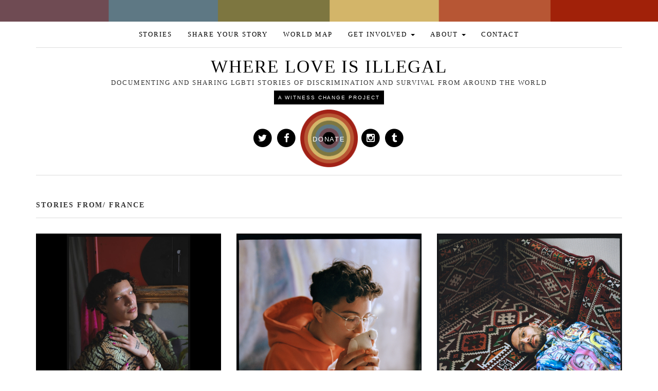

--- FILE ---
content_type: text/html; charset=UTF-8
request_url: https://whereloveisillegal.com/country/france/
body_size: 17349
content:

<!doctype html>
<html class="no-js" lang="en-US">
  <head><script type="text/javascript">(window.NREUM||(NREUM={})).init={ajax:{deny_list:["bam.nr-data.net"]},feature_flags:["soft_nav"]};(window.NREUM||(NREUM={})).loader_config={licenseKey:"4ee9be47fa",applicationID:"8019242",browserID:"8019275"};;/*! For license information please see nr-loader-rum-1.308.0.min.js.LICENSE.txt */
(()=>{var e,t,r={163:(e,t,r)=>{"use strict";r.d(t,{j:()=>E});var n=r(384),i=r(1741);var a=r(2555);r(860).K7.genericEvents;const s="experimental.resources",o="register",c=e=>{if(!e||"string"!=typeof e)return!1;try{document.createDocumentFragment().querySelector(e)}catch{return!1}return!0};var d=r(2614),u=r(944),l=r(8122);const f="[data-nr-mask]",g=e=>(0,l.a)(e,(()=>{const e={feature_flags:[],experimental:{allow_registered_children:!1,resources:!1},mask_selector:"*",block_selector:"[data-nr-block]",mask_input_options:{color:!1,date:!1,"datetime-local":!1,email:!1,month:!1,number:!1,range:!1,search:!1,tel:!1,text:!1,time:!1,url:!1,week:!1,textarea:!1,select:!1,password:!0}};return{ajax:{deny_list:void 0,block_internal:!0,enabled:!0,autoStart:!0},api:{get allow_registered_children(){return e.feature_flags.includes(o)||e.experimental.allow_registered_children},set allow_registered_children(t){e.experimental.allow_registered_children=t},duplicate_registered_data:!1},browser_consent_mode:{enabled:!1},distributed_tracing:{enabled:void 0,exclude_newrelic_header:void 0,cors_use_newrelic_header:void 0,cors_use_tracecontext_headers:void 0,allowed_origins:void 0},get feature_flags(){return e.feature_flags},set feature_flags(t){e.feature_flags=t},generic_events:{enabled:!0,autoStart:!0},harvest:{interval:30},jserrors:{enabled:!0,autoStart:!0},logging:{enabled:!0,autoStart:!0},metrics:{enabled:!0,autoStart:!0},obfuscate:void 0,page_action:{enabled:!0},page_view_event:{enabled:!0,autoStart:!0},page_view_timing:{enabled:!0,autoStart:!0},performance:{capture_marks:!1,capture_measures:!1,capture_detail:!0,resources:{get enabled(){return e.feature_flags.includes(s)||e.experimental.resources},set enabled(t){e.experimental.resources=t},asset_types:[],first_party_domains:[],ignore_newrelic:!0}},privacy:{cookies_enabled:!0},proxy:{assets:void 0,beacon:void 0},session:{expiresMs:d.wk,inactiveMs:d.BB},session_replay:{autoStart:!0,enabled:!1,preload:!1,sampling_rate:10,error_sampling_rate:100,collect_fonts:!1,inline_images:!1,fix_stylesheets:!0,mask_all_inputs:!0,get mask_text_selector(){return e.mask_selector},set mask_text_selector(t){c(t)?e.mask_selector="".concat(t,",").concat(f):""===t||null===t?e.mask_selector=f:(0,u.R)(5,t)},get block_class(){return"nr-block"},get ignore_class(){return"nr-ignore"},get mask_text_class(){return"nr-mask"},get block_selector(){return e.block_selector},set block_selector(t){c(t)?e.block_selector+=",".concat(t):""!==t&&(0,u.R)(6,t)},get mask_input_options(){return e.mask_input_options},set mask_input_options(t){t&&"object"==typeof t?e.mask_input_options={...t,password:!0}:(0,u.R)(7,t)}},session_trace:{enabled:!0,autoStart:!0},soft_navigations:{enabled:!0,autoStart:!0},spa:{enabled:!0,autoStart:!0},ssl:void 0,user_actions:{enabled:!0,elementAttributes:["id","className","tagName","type"]}}})());var p=r(6154),m=r(9324);let h=0;const v={buildEnv:m.F3,distMethod:m.Xs,version:m.xv,originTime:p.WN},b={consented:!1},y={appMetadata:{},get consented(){return this.session?.state?.consent||b.consented},set consented(e){b.consented=e},customTransaction:void 0,denyList:void 0,disabled:!1,harvester:void 0,isolatedBacklog:!1,isRecording:!1,loaderType:void 0,maxBytes:3e4,obfuscator:void 0,onerror:void 0,ptid:void 0,releaseIds:{},session:void 0,timeKeeper:void 0,registeredEntities:[],jsAttributesMetadata:{bytes:0},get harvestCount(){return++h}},_=e=>{const t=(0,l.a)(e,y),r=Object.keys(v).reduce((e,t)=>(e[t]={value:v[t],writable:!1,configurable:!0,enumerable:!0},e),{});return Object.defineProperties(t,r)};var w=r(5701);const x=e=>{const t=e.startsWith("http");e+="/",r.p=t?e:"https://"+e};var R=r(7836),k=r(3241);const A={accountID:void 0,trustKey:void 0,agentID:void 0,licenseKey:void 0,applicationID:void 0,xpid:void 0},S=e=>(0,l.a)(e,A),T=new Set;function E(e,t={},r,s){let{init:o,info:c,loader_config:d,runtime:u={},exposed:l=!0}=t;if(!c){const e=(0,n.pV)();o=e.init,c=e.info,d=e.loader_config}e.init=g(o||{}),e.loader_config=S(d||{}),c.jsAttributes??={},p.bv&&(c.jsAttributes.isWorker=!0),e.info=(0,a.D)(c);const f=e.init,m=[c.beacon,c.errorBeacon];T.has(e.agentIdentifier)||(f.proxy.assets&&(x(f.proxy.assets),m.push(f.proxy.assets)),f.proxy.beacon&&m.push(f.proxy.beacon),e.beacons=[...m],function(e){const t=(0,n.pV)();Object.getOwnPropertyNames(i.W.prototype).forEach(r=>{const n=i.W.prototype[r];if("function"!=typeof n||"constructor"===n)return;let a=t[r];e[r]&&!1!==e.exposed&&"micro-agent"!==e.runtime?.loaderType&&(t[r]=(...t)=>{const n=e[r](...t);return a?a(...t):n})})}(e),(0,n.US)("activatedFeatures",w.B)),u.denyList=[...f.ajax.deny_list||[],...f.ajax.block_internal?m:[]],u.ptid=e.agentIdentifier,u.loaderType=r,e.runtime=_(u),T.has(e.agentIdentifier)||(e.ee=R.ee.get(e.agentIdentifier),e.exposed=l,(0,k.W)({agentIdentifier:e.agentIdentifier,drained:!!w.B?.[e.agentIdentifier],type:"lifecycle",name:"initialize",feature:void 0,data:e.config})),T.add(e.agentIdentifier)}},384:(e,t,r)=>{"use strict";r.d(t,{NT:()=>s,US:()=>u,Zm:()=>o,bQ:()=>d,dV:()=>c,pV:()=>l});var n=r(6154),i=r(1863),a=r(1910);const s={beacon:"bam.nr-data.net",errorBeacon:"bam.nr-data.net"};function o(){return n.gm.NREUM||(n.gm.NREUM={}),void 0===n.gm.newrelic&&(n.gm.newrelic=n.gm.NREUM),n.gm.NREUM}function c(){let e=o();return e.o||(e.o={ST:n.gm.setTimeout,SI:n.gm.setImmediate||n.gm.setInterval,CT:n.gm.clearTimeout,XHR:n.gm.XMLHttpRequest,REQ:n.gm.Request,EV:n.gm.Event,PR:n.gm.Promise,MO:n.gm.MutationObserver,FETCH:n.gm.fetch,WS:n.gm.WebSocket},(0,a.i)(...Object.values(e.o))),e}function d(e,t){let r=o();r.initializedAgents??={},t.initializedAt={ms:(0,i.t)(),date:new Date},r.initializedAgents[e]=t}function u(e,t){o()[e]=t}function l(){return function(){let e=o();const t=e.info||{};e.info={beacon:s.beacon,errorBeacon:s.errorBeacon,...t}}(),function(){let e=o();const t=e.init||{};e.init={...t}}(),c(),function(){let e=o();const t=e.loader_config||{};e.loader_config={...t}}(),o()}},782:(e,t,r)=>{"use strict";r.d(t,{T:()=>n});const n=r(860).K7.pageViewTiming},860:(e,t,r)=>{"use strict";r.d(t,{$J:()=>u,K7:()=>c,P3:()=>d,XX:()=>i,Yy:()=>o,df:()=>a,qY:()=>n,v4:()=>s});const n="events",i="jserrors",a="browser/blobs",s="rum",o="browser/logs",c={ajax:"ajax",genericEvents:"generic_events",jserrors:i,logging:"logging",metrics:"metrics",pageAction:"page_action",pageViewEvent:"page_view_event",pageViewTiming:"page_view_timing",sessionReplay:"session_replay",sessionTrace:"session_trace",softNav:"soft_navigations",spa:"spa"},d={[c.pageViewEvent]:1,[c.pageViewTiming]:2,[c.metrics]:3,[c.jserrors]:4,[c.spa]:5,[c.ajax]:6,[c.sessionTrace]:7,[c.softNav]:8,[c.sessionReplay]:9,[c.logging]:10,[c.genericEvents]:11},u={[c.pageViewEvent]:s,[c.pageViewTiming]:n,[c.ajax]:n,[c.spa]:n,[c.softNav]:n,[c.metrics]:i,[c.jserrors]:i,[c.sessionTrace]:a,[c.sessionReplay]:a,[c.logging]:o,[c.genericEvents]:"ins"}},944:(e,t,r)=>{"use strict";r.d(t,{R:()=>i});var n=r(3241);function i(e,t){"function"==typeof console.debug&&(console.debug("New Relic Warning: https://github.com/newrelic/newrelic-browser-agent/blob/main/docs/warning-codes.md#".concat(e),t),(0,n.W)({agentIdentifier:null,drained:null,type:"data",name:"warn",feature:"warn",data:{code:e,secondary:t}}))}},1687:(e,t,r)=>{"use strict";r.d(t,{Ak:()=>d,Ze:()=>f,x3:()=>u});var n=r(3241),i=r(7836),a=r(3606),s=r(860),o=r(2646);const c={};function d(e,t){const r={staged:!1,priority:s.P3[t]||0};l(e),c[e].get(t)||c[e].set(t,r)}function u(e,t){e&&c[e]&&(c[e].get(t)&&c[e].delete(t),p(e,t,!1),c[e].size&&g(e))}function l(e){if(!e)throw new Error("agentIdentifier required");c[e]||(c[e]=new Map)}function f(e="",t="feature",r=!1){if(l(e),!e||!c[e].get(t)||r)return p(e,t);c[e].get(t).staged=!0,g(e)}function g(e){const t=Array.from(c[e]);t.every(([e,t])=>t.staged)&&(t.sort((e,t)=>e[1].priority-t[1].priority),t.forEach(([t])=>{c[e].delete(t),p(e,t)}))}function p(e,t,r=!0){const s=e?i.ee.get(e):i.ee,c=a.i.handlers;if(!s.aborted&&s.backlog&&c){if((0,n.W)({agentIdentifier:e,type:"lifecycle",name:"drain",feature:t}),r){const e=s.backlog[t],r=c[t];if(r){for(let t=0;e&&t<e.length;++t)m(e[t],r);Object.entries(r).forEach(([e,t])=>{Object.values(t||{}).forEach(t=>{t[0]?.on&&t[0]?.context()instanceof o.y&&t[0].on(e,t[1])})})}}s.isolatedBacklog||delete c[t],s.backlog[t]=null,s.emit("drain-"+t,[])}}function m(e,t){var r=e[1];Object.values(t[r]||{}).forEach(t=>{var r=e[0];if(t[0]===r){var n=t[1],i=e[3],a=e[2];n.apply(i,a)}})}},1738:(e,t,r)=>{"use strict";r.d(t,{U:()=>g,Y:()=>f});var n=r(3241),i=r(9908),a=r(1863),s=r(944),o=r(5701),c=r(3969),d=r(8362),u=r(860),l=r(4261);function f(e,t,r,a){const f=a||r;!f||f[e]&&f[e]!==d.d.prototype[e]||(f[e]=function(){(0,i.p)(c.xV,["API/"+e+"/called"],void 0,u.K7.metrics,r.ee),(0,n.W)({agentIdentifier:r.agentIdentifier,drained:!!o.B?.[r.agentIdentifier],type:"data",name:"api",feature:l.Pl+e,data:{}});try{return t.apply(this,arguments)}catch(e){(0,s.R)(23,e)}})}function g(e,t,r,n,s){const o=e.info;null===r?delete o.jsAttributes[t]:o.jsAttributes[t]=r,(s||null===r)&&(0,i.p)(l.Pl+n,[(0,a.t)(),t,r],void 0,"session",e.ee)}},1741:(e,t,r)=>{"use strict";r.d(t,{W:()=>a});var n=r(944),i=r(4261);class a{#e(e,...t){if(this[e]!==a.prototype[e])return this[e](...t);(0,n.R)(35,e)}addPageAction(e,t){return this.#e(i.hG,e,t)}register(e){return this.#e(i.eY,e)}recordCustomEvent(e,t){return this.#e(i.fF,e,t)}setPageViewName(e,t){return this.#e(i.Fw,e,t)}setCustomAttribute(e,t,r){return this.#e(i.cD,e,t,r)}noticeError(e,t){return this.#e(i.o5,e,t)}setUserId(e,t=!1){return this.#e(i.Dl,e,t)}setApplicationVersion(e){return this.#e(i.nb,e)}setErrorHandler(e){return this.#e(i.bt,e)}addRelease(e,t){return this.#e(i.k6,e,t)}log(e,t){return this.#e(i.,e,t)}start(){return this.#e(i.d3)}finished(e){return this.#e(i.BL,e)}recordReplay(){return this.#e(i.CH)}pauseReplay(){return this.#e(i.Tb)}addToTrace(e){return this.#e(i.U2,e)}setCurrentRouteName(e){return this.#e(i.PA,e)}interaction(e){return this.#e(i.dT,e)}wrapLogger(e,t,r){return this.#e(i.Wb,e,t,r)}measure(e,t){return this.#e(i.V1,e,t)}consent(e){return this.#e(i.Pv,e)}}},1863:(e,t,r)=>{"use strict";function n(){return Math.floor(performance.now())}r.d(t,{t:()=>n})},1910:(e,t,r)=>{"use strict";r.d(t,{i:()=>a});var n=r(944);const i=new Map;function a(...e){return e.every(e=>{if(i.has(e))return i.get(e);const t="function"==typeof e?e.toString():"",r=t.includes("[native code]"),a=t.includes("nrWrapper");return r||a||(0,n.R)(64,e?.name||t),i.set(e,r),r})}},2555:(e,t,r)=>{"use strict";r.d(t,{D:()=>o,f:()=>s});var n=r(384),i=r(8122);const a={beacon:n.NT.beacon,errorBeacon:n.NT.errorBeacon,licenseKey:void 0,applicationID:void 0,sa:void 0,queueTime:void 0,applicationTime:void 0,ttGuid:void 0,user:void 0,account:void 0,product:void 0,extra:void 0,jsAttributes:{},userAttributes:void 0,atts:void 0,transactionName:void 0,tNamePlain:void 0};function s(e){try{return!!e.licenseKey&&!!e.errorBeacon&&!!e.applicationID}catch(e){return!1}}const o=e=>(0,i.a)(e,a)},2614:(e,t,r)=>{"use strict";r.d(t,{BB:()=>s,H3:()=>n,g:()=>d,iL:()=>c,tS:()=>o,uh:()=>i,wk:()=>a});const n="NRBA",i="SESSION",a=144e5,s=18e5,o={STARTED:"session-started",PAUSE:"session-pause",RESET:"session-reset",RESUME:"session-resume",UPDATE:"session-update"},c={SAME_TAB:"same-tab",CROSS_TAB:"cross-tab"},d={OFF:0,FULL:1,ERROR:2}},2646:(e,t,r)=>{"use strict";r.d(t,{y:()=>n});class n{constructor(e){this.contextId=e}}},2843:(e,t,r)=>{"use strict";r.d(t,{G:()=>a,u:()=>i});var n=r(3878);function i(e,t=!1,r,i){(0,n.DD)("visibilitychange",function(){if(t)return void("hidden"===document.visibilityState&&e());e(document.visibilityState)},r,i)}function a(e,t,r){(0,n.sp)("pagehide",e,t,r)}},3241:(e,t,r)=>{"use strict";r.d(t,{W:()=>a});var n=r(6154);const i="newrelic";function a(e={}){try{n.gm.dispatchEvent(new CustomEvent(i,{detail:e}))}catch(e){}}},3606:(e,t,r)=>{"use strict";r.d(t,{i:()=>a});var n=r(9908);a.on=s;var i=a.handlers={};function a(e,t,r,a){s(a||n.d,i,e,t,r)}function s(e,t,r,i,a){a||(a="feature"),e||(e=n.d);var s=t[a]=t[a]||{};(s[r]=s[r]||[]).push([e,i])}},3878:(e,t,r)=>{"use strict";function n(e,t){return{capture:e,passive:!1,signal:t}}function i(e,t,r=!1,i){window.addEventListener(e,t,n(r,i))}function a(e,t,r=!1,i){document.addEventListener(e,t,n(r,i))}r.d(t,{DD:()=>a,jT:()=>n,sp:()=>i})},3969:(e,t,r)=>{"use strict";r.d(t,{TZ:()=>n,XG:()=>o,rs:()=>i,xV:()=>s,z_:()=>a});const n=r(860).K7.metrics,i="sm",a="cm",s="storeSupportabilityMetrics",o="storeEventMetrics"},4234:(e,t,r)=>{"use strict";r.d(t,{W:()=>a});var n=r(7836),i=r(1687);class a{constructor(e,t){this.agentIdentifier=e,this.ee=n.ee.get(e),this.featureName=t,this.blocked=!1}deregisterDrain(){(0,i.x3)(this.agentIdentifier,this.featureName)}}},4261:(e,t,r)=>{"use strict";r.d(t,{:()=>d,BL:()=>o,CH:()=>g,Dl:()=>_,Fw:()=>y,PA:()=>h,Pl:()=>n,Pv:()=>k,Tb:()=>l,U2:()=>a,V1:()=>R,Wb:()=>x,bt:()=>b,cD:()=>v,d3:()=>w,dT:()=>c,eY:()=>p,fF:()=>f,hG:()=>i,k6:()=>s,nb:()=>m,o5:()=>u});const n="api-",i="addPageAction",a="addToTrace",s="addRelease",o="finished",c="interaction",d="log",u="noticeError",l="pauseReplay",f="recordCustomEvent",g="recordReplay",p="register",m="setApplicationVersion",h="setCurrentRouteName",v="setCustomAttribute",b="setErrorHandler",y="setPageViewName",_="setUserId",w="start",x="wrapLogger",R="measure",k="consent"},5289:(e,t,r)=>{"use strict";r.d(t,{GG:()=>s,Qr:()=>c,sB:()=>o});var n=r(3878),i=r(6389);function a(){return"undefined"==typeof document||"complete"===document.readyState}function s(e,t){if(a())return e();const r=(0,i.J)(e),s=setInterval(()=>{a()&&(clearInterval(s),r())},500);(0,n.sp)("load",r,t)}function o(e){if(a())return e();(0,n.DD)("DOMContentLoaded",e)}function c(e){if(a())return e();(0,n.sp)("popstate",e)}},5607:(e,t,r)=>{"use strict";r.d(t,{W:()=>n});const n=(0,r(9566).bz)()},5701:(e,t,r)=>{"use strict";r.d(t,{B:()=>a,t:()=>s});var n=r(3241);const i=new Set,a={};function s(e,t){const r=t.agentIdentifier;a[r]??={},e&&"object"==typeof e&&(i.has(r)||(t.ee.emit("rumresp",[e]),a[r]=e,i.add(r),(0,n.W)({agentIdentifier:r,loaded:!0,drained:!0,type:"lifecycle",name:"load",feature:void 0,data:e})))}},6154:(e,t,r)=>{"use strict";r.d(t,{OF:()=>c,RI:()=>i,WN:()=>u,bv:()=>a,eN:()=>l,gm:()=>s,mw:()=>o,sb:()=>d});var n=r(1863);const i="undefined"!=typeof window&&!!window.document,a="undefined"!=typeof WorkerGlobalScope&&("undefined"!=typeof self&&self instanceof WorkerGlobalScope&&self.navigator instanceof WorkerNavigator||"undefined"!=typeof globalThis&&globalThis instanceof WorkerGlobalScope&&globalThis.navigator instanceof WorkerNavigator),s=i?window:"undefined"!=typeof WorkerGlobalScope&&("undefined"!=typeof self&&self instanceof WorkerGlobalScope&&self||"undefined"!=typeof globalThis&&globalThis instanceof WorkerGlobalScope&&globalThis),o=Boolean("hidden"===s?.document?.visibilityState),c=/iPad|iPhone|iPod/.test(s.navigator?.userAgent),d=c&&"undefined"==typeof SharedWorker,u=((()=>{const e=s.navigator?.userAgent?.match(/Firefox[/\s](\d+\.\d+)/);Array.isArray(e)&&e.length>=2&&e[1]})(),Date.now()-(0,n.t)()),l=()=>"undefined"!=typeof PerformanceNavigationTiming&&s?.performance?.getEntriesByType("navigation")?.[0]?.responseStart},6389:(e,t,r)=>{"use strict";function n(e,t=500,r={}){const n=r?.leading||!1;let i;return(...r)=>{n&&void 0===i&&(e.apply(this,r),i=setTimeout(()=>{i=clearTimeout(i)},t)),n||(clearTimeout(i),i=setTimeout(()=>{e.apply(this,r)},t))}}function i(e){let t=!1;return(...r)=>{t||(t=!0,e.apply(this,r))}}r.d(t,{J:()=>i,s:()=>n})},6630:(e,t,r)=>{"use strict";r.d(t,{T:()=>n});const n=r(860).K7.pageViewEvent},7699:(e,t,r)=>{"use strict";r.d(t,{It:()=>a,KC:()=>o,No:()=>i,qh:()=>s});var n=r(860);const i=16e3,a=1e6,s="SESSION_ERROR",o={[n.K7.logging]:!0,[n.K7.genericEvents]:!1,[n.K7.jserrors]:!1,[n.K7.ajax]:!1}},7836:(e,t,r)=>{"use strict";r.d(t,{P:()=>o,ee:()=>c});var n=r(384),i=r(8990),a=r(2646),s=r(5607);const o="nr@context:".concat(s.W),c=function e(t,r){var n={},s={},u={},l=!1;try{l=16===r.length&&d.initializedAgents?.[r]?.runtime.isolatedBacklog}catch(e){}var f={on:p,addEventListener:p,removeEventListener:function(e,t){var r=n[e];if(!r)return;for(var i=0;i<r.length;i++)r[i]===t&&r.splice(i,1)},emit:function(e,r,n,i,a){!1!==a&&(a=!0);if(c.aborted&&!i)return;t&&a&&t.emit(e,r,n);var o=g(n);m(e).forEach(e=>{e.apply(o,r)});var d=v()[s[e]];d&&d.push([f,e,r,o]);return o},get:h,listeners:m,context:g,buffer:function(e,t){const r=v();if(t=t||"feature",f.aborted)return;Object.entries(e||{}).forEach(([e,n])=>{s[n]=t,t in r||(r[t]=[])})},abort:function(){f._aborted=!0,Object.keys(f.backlog).forEach(e=>{delete f.backlog[e]})},isBuffering:function(e){return!!v()[s[e]]},debugId:r,backlog:l?{}:t&&"object"==typeof t.backlog?t.backlog:{},isolatedBacklog:l};return Object.defineProperty(f,"aborted",{get:()=>{let e=f._aborted||!1;return e||(t&&(e=t.aborted),e)}}),f;function g(e){return e&&e instanceof a.y?e:e?(0,i.I)(e,o,()=>new a.y(o)):new a.y(o)}function p(e,t){n[e]=m(e).concat(t)}function m(e){return n[e]||[]}function h(t){return u[t]=u[t]||e(f,t)}function v(){return f.backlog}}(void 0,"globalEE"),d=(0,n.Zm)();d.ee||(d.ee=c)},8122:(e,t,r)=>{"use strict";r.d(t,{a:()=>i});var n=r(944);function i(e,t){try{if(!e||"object"!=typeof e)return(0,n.R)(3);if(!t||"object"!=typeof t)return(0,n.R)(4);const r=Object.create(Object.getPrototypeOf(t),Object.getOwnPropertyDescriptors(t)),a=0===Object.keys(r).length?e:r;for(let s in a)if(void 0!==e[s])try{if(null===e[s]){r[s]=null;continue}Array.isArray(e[s])&&Array.isArray(t[s])?r[s]=Array.from(new Set([...e[s],...t[s]])):"object"==typeof e[s]&&"object"==typeof t[s]?r[s]=i(e[s],t[s]):r[s]=e[s]}catch(e){r[s]||(0,n.R)(1,e)}return r}catch(e){(0,n.R)(2,e)}}},8362:(e,t,r)=>{"use strict";r.d(t,{d:()=>a});var n=r(9566),i=r(1741);class a extends i.W{agentIdentifier=(0,n.LA)(16)}},8374:(e,t,r)=>{r.nc=(()=>{try{return document?.currentScript?.nonce}catch(e){}return""})()},8990:(e,t,r)=>{"use strict";r.d(t,{I:()=>i});var n=Object.prototype.hasOwnProperty;function i(e,t,r){if(n.call(e,t))return e[t];var i=r();if(Object.defineProperty&&Object.keys)try{return Object.defineProperty(e,t,{value:i,writable:!0,enumerable:!1}),i}catch(e){}return e[t]=i,i}},9324:(e,t,r)=>{"use strict";r.d(t,{F3:()=>i,Xs:()=>a,xv:()=>n});const n="1.308.0",i="PROD",a="CDN"},9566:(e,t,r)=>{"use strict";r.d(t,{LA:()=>o,bz:()=>s});var n=r(6154);const i="xxxxxxxx-xxxx-4xxx-yxxx-xxxxxxxxxxxx";function a(e,t){return e?15&e[t]:16*Math.random()|0}function s(){const e=n.gm?.crypto||n.gm?.msCrypto;let t,r=0;return e&&e.getRandomValues&&(t=e.getRandomValues(new Uint8Array(30))),i.split("").map(e=>"x"===e?a(t,r++).toString(16):"y"===e?(3&a()|8).toString(16):e).join("")}function o(e){const t=n.gm?.crypto||n.gm?.msCrypto;let r,i=0;t&&t.getRandomValues&&(r=t.getRandomValues(new Uint8Array(e)));const s=[];for(var o=0;o<e;o++)s.push(a(r,i++).toString(16));return s.join("")}},9908:(e,t,r)=>{"use strict";r.d(t,{d:()=>n,p:()=>i});var n=r(7836).ee.get("handle");function i(e,t,r,i,a){a?(a.buffer([e],i),a.emit(e,t,r)):(n.buffer([e],i),n.emit(e,t,r))}}},n={};function i(e){var t=n[e];if(void 0!==t)return t.exports;var a=n[e]={exports:{}};return r[e](a,a.exports,i),a.exports}i.m=r,i.d=(e,t)=>{for(var r in t)i.o(t,r)&&!i.o(e,r)&&Object.defineProperty(e,r,{enumerable:!0,get:t[r]})},i.f={},i.e=e=>Promise.all(Object.keys(i.f).reduce((t,r)=>(i.f[r](e,t),t),[])),i.u=e=>"nr-rum-1.308.0.min.js",i.o=(e,t)=>Object.prototype.hasOwnProperty.call(e,t),e={},t="NRBA-1.308.0.PROD:",i.l=(r,n,a,s)=>{if(e[r])e[r].push(n);else{var o,c;if(void 0!==a)for(var d=document.getElementsByTagName("script"),u=0;u<d.length;u++){var l=d[u];if(l.getAttribute("src")==r||l.getAttribute("data-webpack")==t+a){o=l;break}}if(!o){c=!0;var f={296:"sha512-+MIMDsOcckGXa1EdWHqFNv7P+JUkd5kQwCBr3KE6uCvnsBNUrdSt4a/3/L4j4TxtnaMNjHpza2/erNQbpacJQA=="};(o=document.createElement("script")).charset="utf-8",i.nc&&o.setAttribute("nonce",i.nc),o.setAttribute("data-webpack",t+a),o.src=r,0!==o.src.indexOf(window.location.origin+"/")&&(o.crossOrigin="anonymous"),f[s]&&(o.integrity=f[s])}e[r]=[n];var g=(t,n)=>{o.onerror=o.onload=null,clearTimeout(p);var i=e[r];if(delete e[r],o.parentNode&&o.parentNode.removeChild(o),i&&i.forEach(e=>e(n)),t)return t(n)},p=setTimeout(g.bind(null,void 0,{type:"timeout",target:o}),12e4);o.onerror=g.bind(null,o.onerror),o.onload=g.bind(null,o.onload),c&&document.head.appendChild(o)}},i.r=e=>{"undefined"!=typeof Symbol&&Symbol.toStringTag&&Object.defineProperty(e,Symbol.toStringTag,{value:"Module"}),Object.defineProperty(e,"__esModule",{value:!0})},i.p="https://js-agent.newrelic.com/",(()=>{var e={374:0,840:0};i.f.j=(t,r)=>{var n=i.o(e,t)?e[t]:void 0;if(0!==n)if(n)r.push(n[2]);else{var a=new Promise((r,i)=>n=e[t]=[r,i]);r.push(n[2]=a);var s=i.p+i.u(t),o=new Error;i.l(s,r=>{if(i.o(e,t)&&(0!==(n=e[t])&&(e[t]=void 0),n)){var a=r&&("load"===r.type?"missing":r.type),s=r&&r.target&&r.target.src;o.message="Loading chunk "+t+" failed: ("+a+": "+s+")",o.name="ChunkLoadError",o.type=a,o.request=s,n[1](o)}},"chunk-"+t,t)}};var t=(t,r)=>{var n,a,[s,o,c]=r,d=0;if(s.some(t=>0!==e[t])){for(n in o)i.o(o,n)&&(i.m[n]=o[n]);if(c)c(i)}for(t&&t(r);d<s.length;d++)a=s[d],i.o(e,a)&&e[a]&&e[a][0](),e[a]=0},r=self["webpackChunk:NRBA-1.308.0.PROD"]=self["webpackChunk:NRBA-1.308.0.PROD"]||[];r.forEach(t.bind(null,0)),r.push=t.bind(null,r.push.bind(r))})(),(()=>{"use strict";i(8374);var e=i(8362),t=i(860);const r=Object.values(t.K7);var n=i(163);var a=i(9908),s=i(1863),o=i(4261),c=i(1738);var d=i(1687),u=i(4234),l=i(5289),f=i(6154),g=i(944),p=i(384);const m=e=>f.RI&&!0===e?.privacy.cookies_enabled;function h(e){return!!(0,p.dV)().o.MO&&m(e)&&!0===e?.session_trace.enabled}var v=i(6389),b=i(7699);class y extends u.W{constructor(e,t){super(e.agentIdentifier,t),this.agentRef=e,this.abortHandler=void 0,this.featAggregate=void 0,this.loadedSuccessfully=void 0,this.onAggregateImported=new Promise(e=>{this.loadedSuccessfully=e}),this.deferred=Promise.resolve(),!1===e.init[this.featureName].autoStart?this.deferred=new Promise((t,r)=>{this.ee.on("manual-start-all",(0,v.J)(()=>{(0,d.Ak)(e.agentIdentifier,this.featureName),t()}))}):(0,d.Ak)(e.agentIdentifier,t)}importAggregator(e,t,r={}){if(this.featAggregate)return;const n=async()=>{let n;await this.deferred;try{if(m(e.init)){const{setupAgentSession:t}=await i.e(296).then(i.bind(i,3305));n=t(e)}}catch(e){(0,g.R)(20,e),this.ee.emit("internal-error",[e]),(0,a.p)(b.qh,[e],void 0,this.featureName,this.ee)}try{if(!this.#t(this.featureName,n,e.init))return(0,d.Ze)(this.agentIdentifier,this.featureName),void this.loadedSuccessfully(!1);const{Aggregate:i}=await t();this.featAggregate=new i(e,r),e.runtime.harvester.initializedAggregates.push(this.featAggregate),this.loadedSuccessfully(!0)}catch(e){(0,g.R)(34,e),this.abortHandler?.(),(0,d.Ze)(this.agentIdentifier,this.featureName,!0),this.loadedSuccessfully(!1),this.ee&&this.ee.abort()}};f.RI?(0,l.GG)(()=>n(),!0):n()}#t(e,r,n){if(this.blocked)return!1;switch(e){case t.K7.sessionReplay:return h(n)&&!!r;case t.K7.sessionTrace:return!!r;default:return!0}}}var _=i(6630),w=i(2614),x=i(3241);class R extends y{static featureName=_.T;constructor(e){var t;super(e,_.T),this.setupInspectionEvents(e.agentIdentifier),t=e,(0,c.Y)(o.Fw,function(e,r){"string"==typeof e&&("/"!==e.charAt(0)&&(e="/"+e),t.runtime.customTransaction=(r||"http://custom.transaction")+e,(0,a.p)(o.Pl+o.Fw,[(0,s.t)()],void 0,void 0,t.ee))},t),this.importAggregator(e,()=>i.e(296).then(i.bind(i,3943)))}setupInspectionEvents(e){const t=(t,r)=>{t&&(0,x.W)({agentIdentifier:e,timeStamp:t.timeStamp,loaded:"complete"===t.target.readyState,type:"window",name:r,data:t.target.location+""})};(0,l.sB)(e=>{t(e,"DOMContentLoaded")}),(0,l.GG)(e=>{t(e,"load")}),(0,l.Qr)(e=>{t(e,"navigate")}),this.ee.on(w.tS.UPDATE,(t,r)=>{(0,x.W)({agentIdentifier:e,type:"lifecycle",name:"session",data:r})})}}class k extends e.d{constructor(e){var t;(super(),f.gm)?(this.features={},(0,p.bQ)(this.agentIdentifier,this),this.desiredFeatures=new Set(e.features||[]),this.desiredFeatures.add(R),(0,n.j)(this,e,e.loaderType||"agent"),t=this,(0,c.Y)(o.cD,function(e,r,n=!1){if("string"==typeof e){if(["string","number","boolean"].includes(typeof r)||null===r)return(0,c.U)(t,e,r,o.cD,n);(0,g.R)(40,typeof r)}else(0,g.R)(39,typeof e)},t),function(e){(0,c.Y)(o.Dl,function(t,r=!1){if("string"!=typeof t&&null!==t)return void(0,g.R)(41,typeof t);const n=e.info.jsAttributes["enduser.id"];r&&null!=n&&n!==t?(0,a.p)(o.Pl+"setUserIdAndResetSession",[t],void 0,"session",e.ee):(0,c.U)(e,"enduser.id",t,o.Dl,!0)},e)}(this),function(e){(0,c.Y)(o.nb,function(t){if("string"==typeof t||null===t)return(0,c.U)(e,"application.version",t,o.nb,!1);(0,g.R)(42,typeof t)},e)}(this),function(e){(0,c.Y)(o.d3,function(){e.ee.emit("manual-start-all")},e)}(this),function(e){(0,c.Y)(o.Pv,function(t=!0){if("boolean"==typeof t){if((0,a.p)(o.Pl+o.Pv,[t],void 0,"session",e.ee),e.runtime.consented=t,t){const t=e.features.page_view_event;t.onAggregateImported.then(e=>{const r=t.featAggregate;e&&!r.sentRum&&r.sendRum()})}}else(0,g.R)(65,typeof t)},e)}(this),this.run()):(0,g.R)(21)}get config(){return{info:this.info,init:this.init,loader_config:this.loader_config,runtime:this.runtime}}get api(){return this}run(){try{const e=function(e){const t={};return r.forEach(r=>{t[r]=!!e[r]?.enabled}),t}(this.init),n=[...this.desiredFeatures];n.sort((e,r)=>t.P3[e.featureName]-t.P3[r.featureName]),n.forEach(r=>{if(!e[r.featureName]&&r.featureName!==t.K7.pageViewEvent)return;if(r.featureName===t.K7.spa)return void(0,g.R)(67);const n=function(e){switch(e){case t.K7.ajax:return[t.K7.jserrors];case t.K7.sessionTrace:return[t.K7.ajax,t.K7.pageViewEvent];case t.K7.sessionReplay:return[t.K7.sessionTrace];case t.K7.pageViewTiming:return[t.K7.pageViewEvent];default:return[]}}(r.featureName).filter(e=>!(e in this.features));n.length>0&&(0,g.R)(36,{targetFeature:r.featureName,missingDependencies:n}),this.features[r.featureName]=new r(this)})}catch(e){(0,g.R)(22,e);for(const e in this.features)this.features[e].abortHandler?.();const t=(0,p.Zm)();delete t.initializedAgents[this.agentIdentifier]?.features,delete this.sharedAggregator;return t.ee.get(this.agentIdentifier).abort(),!1}}}var A=i(2843),S=i(782);class T extends y{static featureName=S.T;constructor(e){super(e,S.T),f.RI&&((0,A.u)(()=>(0,a.p)("docHidden",[(0,s.t)()],void 0,S.T,this.ee),!0),(0,A.G)(()=>(0,a.p)("winPagehide",[(0,s.t)()],void 0,S.T,this.ee)),this.importAggregator(e,()=>i.e(296).then(i.bind(i,2117))))}}var E=i(3969);class I extends y{static featureName=E.TZ;constructor(e){super(e,E.TZ),f.RI&&document.addEventListener("securitypolicyviolation",e=>{(0,a.p)(E.xV,["Generic/CSPViolation/Detected"],void 0,this.featureName,this.ee)}),this.importAggregator(e,()=>i.e(296).then(i.bind(i,9623)))}}new k({features:[R,T,I],loaderType:"lite"})})()})();</script>
    <meta charset="utf-8">
    <meta http-equiv="X-UA-Compatible" content="IE=edge">
    <meta name="viewport" content="width=device-width, initial-scale=1">
    <link rel="alternate" type="application/rss+xml" title="Where Love Is Illegal Feed" href="https://whereloveisillegal.com/feed/">
    <meta name="facebook-domain-verification" content="ydeeibf0ajj4bpn5jss5w0p3ai9q9m" />
    <title>France &#8211; Where Love Is Illegal</title>

<link rel="stylesheet" href="https://whereloveisillegal.com/wp-content/plugins/sitepress-multilingual-cms/res/css/language-selector.css?v=3.2.7" type="text/css" media="all" />
		<script type="text/javascript">
			window._wpemojiSettings = {"baseUrl":"https:\/\/s.w.org\/images\/core\/emoji\/72x72\/","ext":".png","source":{"concatemoji":"https:\/\/whereloveisillegal.com\/wp-includes\/js\/wp-emoji-release.min.js?ver=4.4.34"}};
			!function(e,n,t){var a;function i(e){var t=n.createElement("canvas"),a=t.getContext&&t.getContext("2d"),i=String.fromCharCode;return!(!a||!a.fillText)&&(a.textBaseline="top",a.font="600 32px Arial","flag"===e?(a.fillText(i(55356,56806,55356,56826),0,0),3e3<t.toDataURL().length):"diversity"===e?(a.fillText(i(55356,57221),0,0),t=a.getImageData(16,16,1,1).data,a.fillText(i(55356,57221,55356,57343),0,0),(t=a.getImageData(16,16,1,1).data)[0],t[1],t[2],t[3],!0):("simple"===e?a.fillText(i(55357,56835),0,0):a.fillText(i(55356,57135),0,0),0!==a.getImageData(16,16,1,1).data[0]))}function o(e){var t=n.createElement("script");t.src=e,t.type="text/javascript",n.getElementsByTagName("head")[0].appendChild(t)}t.supports={simple:i("simple"),flag:i("flag"),unicode8:i("unicode8"),diversity:i("diversity")},t.DOMReady=!1,t.readyCallback=function(){t.DOMReady=!0},t.supports.simple&&t.supports.flag&&t.supports.unicode8&&t.supports.diversity||(a=function(){t.readyCallback()},n.addEventListener?(n.addEventListener("DOMContentLoaded",a,!1),e.addEventListener("load",a,!1)):(e.attachEvent("onload",a),n.attachEvent("onreadystatechange",function(){"complete"===n.readyState&&t.readyCallback()})),(a=t.source||{}).concatemoji?o(a.concatemoji):a.wpemoji&&a.twemoji&&(o(a.twemoji),o(a.wpemoji)))}(window,document,window._wpemojiSettings);
		</script>
		<style type="text/css">
img.wp-smiley,
img.emoji {
	display: inline !important;
	border: none !important;
	box-shadow: none !important;
	height: 1em !important;
	width: 1em !important;
	margin: 0 .07em !important;
	vertical-align: -0.1em !important;
	background: none !important;
	padding: 0 !important;
}
</style>
<link rel='stylesheet' id='kamn-css-easy-twitter-feed-widget-css'  href='https://whereloveisillegal.com/wp-content/plugins/easy-twitter-feed-widget/easy-twitter-feed-widget.css?ver=4.4.34' type='text/css' media='all' />
<link rel='stylesheet' id='sage_css-css'  href='https://whereloveisillegal.com/wp-content/themes/wlii/dist/styles/main.css' type='text/css' media='all' />
<link rel='https://api.w.org/' href='https://whereloveisillegal.com/wp-json/' />
<link rel="EditURI" type="application/rsd+xml" title="RSD" href="https://whereloveisillegal.com/xmlrpc.php?rsd" />
<link rel="wlwmanifest" type="application/wlwmanifest+xml" href="https://whereloveisillegal.com/wp-includes/wlwmanifest.xml" /> 
<meta name="generator" content="WordPress 4.4.34" />
<style type="text/css">	.ssba {
									
									
									
									
								}
								.ssba img
								{
									width: 48px !important;
									padding: 5px;
									border:  0;
									box-shadow: none !important;
									display: inline !important;
									vertical-align: middle;
								}
								.ssba, .ssba a
								{
									text-decoration:none;
									border:0;
									background: none;
									
									font-size: 	11px;
									
									
								}</style><meta name="generator" content="WPML ver:3.2.7 stt:1,2;" />
	<style type="text/css">
		div.wpcf7 .screen-reader-response {
			display: none;
		}
		div.wpcf7 img.ajax-loader {
			border: none;
			vertical-align: middle;
			margin-left: 4px;
		}
		div.wpcf7 .form-inline img.ajax-loader {
			display: inline;
		}
		div.wpcf7 div.ajax-error {
			display: none;
		}
		div.wpcf7 .wpcf7-display-none {
			display: none;
		}
		div.wpcf7 .form-inline .form-group {
			max-width: 250px;
		}
		div.wpcf7 .input-group-addon img {
			height: 100%;
			width: auto;
			max-width: none !important;
			border-radius: 5px;
		}
		div.wpcf7 .input-group-addon.input-group-has-image {
			padding: 0;
		}
	</style>
	
<!-- Facebook Pixel Code -->
<script type='text/javascript'>
!function(f,b,e,v,n,t,s){if(f.fbq)return;n=f.fbq=function(){n.callMethod?
n.callMethod.apply(n,arguments):n.queue.push(arguments)};if(!f._fbq)f._fbq=n;
n.push=n;n.loaded=!0;n.version='2.0';n.queue=[];t=b.createElement(e);t.async=!0;
t.src=v;s=b.getElementsByTagName(e)[0];s.parentNode.insertBefore(t,s)}(window,
document,'script','https://connect.facebook.net/en_US/fbevents.js');
</script>
<!-- End Facebook Pixel Code -->
<script type='text/javascript'>
  fbq('init', '884474245833329', {

}, {
    "agent": "wordpress-4.4.34-3.0.5"
});
</script><script type='text/javascript'>
  fbq('track', 'PageView', [

]);
</script>
<!-- Facebook Pixel Code -->
<noscript>
<img height="1" width="1" style="display:none" alt="fbpx"
src="https://www.facebook.com/tr?id=884474245833329&ev=PageView&noscript=1" />
</noscript>
<!-- End Facebook Pixel Code -->

<!-- BEGIN GADWP v4.9.2 Universal Tracking - https://deconf.com/google-analytics-dashboard-wordpress/ -->
<script>
  (function(i,s,o,g,r,a,m){i['GoogleAnalyticsObject']=r;i[r]=i[r]||function(){
  (i[r].q=i[r].q||[]).push(arguments)},i[r].l=1*new Date();a=s.createElement(o),
  m=s.getElementsByTagName(o)[0];a.async=1;a.src=g;m.parentNode.insertBefore(a,m)
  })(window,document,'script','//www.google-analytics.com/analytics.js','ga');
  ga('create', 'UA-62901348-1', 'auto');
  ga('send', 'pageview');
</script>

<!-- END GADWP Universal Tracking -->

  </head>
  <body class="archive tax-country term-france term-130">
    <!--[if lt IE 9]>
      <div class="alert alert-warning">
        You are using an <strong>outdated</strong> browser. Please <a href="http://browsehappy.com/">upgrade your browser</a> to improve your experience.      </div>
    <![endif]-->
    <div class="top-image"></div>
<header role="banner">
  <div class="container">

    <div class="main-nav">
      <div class="navbar-header">
        <button type="button" class="navbar-toggle collapsed" data-toggle="collapse" data-target=".navbar-collapse">
          <span class="sr-only">Toggle navigation</span>
          <i class="fa fa-bars fa-2x"></i>
        </button>
      </div>
      <nav class="collapse navbar-collapse" role="navigation">
        <ul id="menu-main-menu" class="nav navbar-nav"><li class="menu-stories"><a href="/">Stories</a></li>
<li class="menu-share-your-story"><a href="https://whereloveisillegal.com/share-your-story/">Share Your Story</a></li>
<li class="menu-world-map"><a href="https://whereloveisillegal.com/world-map/">World Map</a></li>
<li class="dropdown menu-get-involved"><a class="dropdown-toggle" data-toggle="dropdown" data-target="#" href="https://whereloveisillegal.com/get-involved/">Get Involved <b class="caret"></b></a>
<ul class="dropdown-menu">
	<li class="menu-donate"><a href="https://whereloveisillegal.com/donate/">Donate</a></li>
	<li class="menu-exhibitions-events"><a href="https://whereloveisillegal.com/get-involved/exhibitions-events/">Exhibitions &#038; Events</a></li>
	<li class="menu-what-can-you-do"><a href="https://whereloveisillegal.com/get-involved/what-can-you-do/">What can you do?</a></li>
</ul>
</li>
<li class="dropdown menu-about"><a class="dropdown-toggle" data-toggle="dropdown" data-target="#" href="https://whereloveisillegal.com/about/">About <b class="caret"></b></a>
<ul class="dropdown-menu">
	<li class="menu-our-story"><a href="https://whereloveisillegal.com/about/our-story/">Our story</a></li>
	<li class="menu-press-media"><a href="https://whereloveisillegal.com/press-media/">Press &#038; Media</a></li>
	<li class="menu-our-partners"><a href="https://whereloveisillegal.com/about/partners/">Our Partners</a></li>
	<li class="menu-witness-change"><a href="https://whereloveisillegal.com/witness-change/">Witness Change</a></li>
</ul>
</li>
<li class="menu-contact"><a href="https://whereloveisillegal.com/contact/">Contact</a></li>
</ul>      </nav>
    </div>

    <div class="header-title">
      <a href="https://whereloveisillegal.com"><h1>Where Love Is Illegal</h1></a>
      <span class="strapline">Documenting and sharing LGBTI stories of discrimination and survival from around the world</span>
      <a href="https://witnesschange.org" class="tagline">A Witness Change Project</a>
    </div>    

    <div class="header-links">
      <a href="https://twitter.com/love_is_illegal
"><span class="fa-stack fa-lg">
        <i class="fa fa-circle fa-stack-2x"></i>
        <i class="fa fa-twitter fa-inverse fa-stack-1x"></i>
      </span></a>
      <a href="https://www.facebook.com/whereloveisillegal"><span class="fa-stack fa-lg">
        <i class="fa fa-circle fa-stack-2x"></i>
        <i class="fa fa-facebook fa-inverse fa-stack-1x"></i>
      </span></a>
      <a href="https://whereloveisillegal.com/donate/"><div class="rainbow-circle">Donate</div></a>
      <a href="https://instagram.com/whereloveisillegal/
"><span class="fa-stack fa-lg">
        <i class="fa fa-circle fa-stack-2x"></i>
        <i class="fa fa-instagram fa-inverse fa-stack-1x"></i>
      </span></a>
      <a href="http://whereloveisillegal.tumblr.com/"><span class="fa-stack fa-lg">
        <i class="fa fa-circle fa-stack-2x"></i>
        <i class="fa fa-tumblr fa-inverse fa-stack-1x"></i>
      </span></a>                  
    </div>
  </div>
</header>


    <div class="wrap container" role="document">
      <div class="content row">
        <main class="main" role="main">
          
<div class="page-header">
  <h1>
    Stories from/ France  </h1>
</div>


<div class="row tiled">
  <div class="tile col-md-4 col-sm-6">
  <article class="stories post-3810 post type-post status-publish format-standard has-post-thumbnail hentry category-contributors country-france">
    <header>
              <a href="https://whereloveisillegal.com/gaby/" title="Gaby">
        <img width="718" height="718" src="https://whereloveisillegal.com/wp-content/uploads/2023/10/wlii-c-14042023-Gaby.jpg" class="img-responsive wp-post-image" alt="Gaby" srcset="https://whereloveisillegal.com/wp-content/uploads/2023/10/wlii-c-14042023-Gaby-150x150.jpg 150w, https://whereloveisillegal.com/wp-content/uploads/2023/10/wlii-c-14042023-Gaby-300x300.jpg 300w, https://whereloveisillegal.com/wp-content/uploads/2023/10/wlii-c-14042023-Gaby.jpg 718w" sizes="(max-width: 718px) 100vw, 718px" />        </a>
            <h3>Gaby/ </h3>
      <h4><a href="https://whereloveisillegal.com/country/france/" rel="tag">France</a></h4>
    </header>
    <hr>
    <div class="entry-summary">
      <p>“I felt sexualized, denigrated, reduced to a criminal and an abomination.”</p>
      <a href="https://whereloveisillegal.com/gaby/">READ THE STORY</a>
    </div>
  </article>
</div>
  <div class="tile col-md-4 col-sm-6">
  <article class="stories post-3589 post type-post status-publish format-standard has-post-thumbnail hentry category-fellows country-camille-lenain country-france">
    <header>
              <a href="https://whereloveisillegal.com/amina-3/" title="Amina">
        <img width="547" height="718" src="https://whereloveisillegal.com/wp-content/uploads/2022/07/WLIIFellow-CL-Amina-1-1.jpg" class="img-responsive wp-post-image" alt="AMINA" />        </a>
            <h3>Amina/ </h3>
      <h4><a href="https://whereloveisillegal.com/country/camille-lenain/" rel="tag">Camille Lenain</a>, <a href="https://whereloveisillegal.com/country/france/" rel="tag">France</a></h4>
    </header>
    <hr>
    <div class="entry-summary">
      <p>“My mother told me that these pigeons were a part of her that I could keep with me.”</p>
      <a href="https://whereloveisillegal.com/amina-3/">READ THE STORY</a>
    </div>
  </article>
</div>
  <div class="tile col-md-4 col-sm-6">
  <article class="stories post-3586 post type-post status-publish format-standard has-post-thumbnail hentry category-fellows country-camille-lenain country-france">
    <header>
              <a href="https://whereloveisillegal.com/djalil/" title="Djalil">
        <img width="560" height="718" src="https://whereloveisillegal.com/wp-content/uploads/2022/07/WLIIFellow-CL-Djalil-1.jpg" class="img-responsive wp-post-image" alt="DJALIL" srcset="https://whereloveisillegal.com/wp-content/uploads/2022/07/WLIIFellow-CL-Djalil-1-234x300.jpg 234w, https://whereloveisillegal.com/wp-content/uploads/2022/07/WLIIFellow-CL-Djalil-1.jpg 560w" sizes="(max-width: 560px) 100vw, 560px" />        </a>
            <h3>Djalil/ </h3>
      <h4><a href="https://whereloveisillegal.com/country/camille-lenain/" rel="tag">Camille Lenain</a>, <a href="https://whereloveisillegal.com/country/france/" rel="tag">France</a></h4>
    </header>
    <hr>
    <div class="entry-summary">
      <p>“It&#8217;s like a knot in your stomach, as if you were burning from the inside, as if you feel your heart blazing, and you say to yourself, what is happening?”</p>
      <a href="https://whereloveisillegal.com/djalil/">READ THE STORY</a>
    </div>
  </article>
</div>
  <div class="tile col-md-4 col-sm-6">
  <article class="stories post-3583 post type-post status-publish format-standard has-post-thumbnail hentry category-fellows country-camille-lenain country-france">
    <header>
              <a href="https://whereloveisillegal.com/hilma/" title="Hilma">
        <img width="551" height="718" src="https://whereloveisillegal.com/wp-content/uploads/2022/07/WLIIFellow-CL-Hilma-1.jpg" class="img-responsive wp-post-image" alt="HILMA" srcset="https://whereloveisillegal.com/wp-content/uploads/2022/07/WLIIFellow-CL-Hilma-1-230x300.jpg 230w, https://whereloveisillegal.com/wp-content/uploads/2022/07/WLIIFellow-CL-Hilma-1.jpg 551w" sizes="(max-width: 551px) 100vw, 551px" />        </a>
            <h3>Hilma/ </h3>
      <h4><a href="https://whereloveisillegal.com/country/camille-lenain/" rel="tag">Camille Lenain</a>, <a href="https://whereloveisillegal.com/country/france/" rel="tag">France</a></h4>
    </header>
    <hr>
    <div class="entry-summary">
      <p>“I think that to believe in something, even if you don&#8217;t necessarily believe in God, but you believe in an entity, it&#8217;s a kind of pillar and allows you to have hope in the world.”</p>
      <a href="https://whereloveisillegal.com/hilma/">READ THE STORY</a>
    </div>
  </article>
</div>
  <div class="tile col-md-4 col-sm-6">
  <article class="stories post-3580 post type-post status-publish format-standard has-post-thumbnail hentry category-fellows country-camille-lenain country-france">
    <header>
              <a href="https://whereloveisillegal.com/rizlaine-quran-2/" title="Saya Quran">
        <img width="551" height="718" src="https://whereloveisillegal.com/wp-content/uploads/2022/08/WLIIFellow-CL-SayaQuran.jpg" class="img-responsive wp-post-image" alt="Saya Quran" srcset="https://whereloveisillegal.com/wp-content/uploads/2022/08/WLIIFellow-CL-SayaQuran-230x300.jpg 230w, https://whereloveisillegal.com/wp-content/uploads/2022/08/WLIIFellow-CL-SayaQuran.jpg 551w" sizes="(max-width: 551px) 100vw, 551px" />        </a>
            <h3>Saya Quran/ </h3>
      <h4><a href="https://whereloveisillegal.com/country/camille-lenain/" rel="tag">Camille Lenain</a>, <a href="https://whereloveisillegal.com/country/france/" rel="tag">France</a></h4>
    </header>
    <hr>
    <div class="entry-summary">
      <p>“I thank God everyday that I’m not straight. When you love someone outside of a norm, you step out of that norm. You love the person.” </p>
      <a href="https://whereloveisillegal.com/rizlaine-quran-2/">READ THE STORY</a>
    </div>
  </article>
</div>
  <div class="tile col-md-4 col-sm-6">
  <article class="stories post-3577 post type-post status-publish format-standard has-post-thumbnail hentry category-fellows country-camille-lenain country-france">
    <header>
              <a href="https://whereloveisillegal.com/kacim/" title="Kacim">
        <img width="559" height="718" src="https://whereloveisillegal.com/wp-content/uploads/2022/07/WLIIFellow-CL-Kacim-1.jpg" class="img-responsive wp-post-image" alt="Kacim" />        </a>
            <h3>Kacim/ </h3>
      <h4><a href="https://whereloveisillegal.com/country/camille-lenain/" rel="tag">Camille Lenain</a>, <a href="https://whereloveisillegal.com/country/france/" rel="tag">France</a></h4>
    </header>
    <hr>
    <div class="entry-summary">
      <p>“My family perceived femininity in me, so they tried to contain it, to repress and expel it. Why do I dance? A boy doesn’t dance. He’s supposed to love football. I did not like football”</p>
      <a href="https://whereloveisillegal.com/kacim/">READ THE STORY</a>
    </div>
  </article>
</div>
  <div class="tile col-md-4 col-sm-6">
  <article class="stories post-3574 post type-post status-publish format-standard has-post-thumbnail hentry category-fellows country-camille-lenain country-france">
    <header>
              <a href="https://whereloveisillegal.com/noam/" title="Noam">
        <img width="556" height="718" src="https://whereloveisillegal.com/wp-content/uploads/2022/07/WLIIFellow-CL-Noam-1.jpg" class="img-responsive wp-post-image" alt="NOAM" srcset="https://whereloveisillegal.com/wp-content/uploads/2022/07/WLIIFellow-CL-Noam-1-232x300.jpg 232w, https://whereloveisillegal.com/wp-content/uploads/2022/07/WLIIFellow-CL-Noam-1.jpg 556w" sizes="(max-width: 556px) 100vw, 556px" />        </a>
            <h3>Noam/ </h3>
      <h4><a href="https://whereloveisillegal.com/country/camille-lenain/" rel="tag">Camille Lenain</a>, <a href="https://whereloveisillegal.com/country/france/" rel="tag">France</a></h4>
    </header>
    <hr>
    <div class="entry-summary">
      <p>“I think it&#8217;s Islam that saved me a little from not getting into heterosexuality”</p>
      <a href="https://whereloveisillegal.com/noam/">READ THE STORY</a>
    </div>
  </article>
</div>
  <div class="tile col-md-4 col-sm-6">
  <article class="stories post-3558 post type-post status-publish format-standard has-post-thumbnail hentry category-fellows country-camille-lenain country-france">
    <header>
              <a href="https://whereloveisillegal.com/ramziya/" title="Ramziya">
        <img width="560" height="718" src="https://whereloveisillegal.com/wp-content/uploads/2022/06/WLIIFellow-CL-Ramziya.jpg" class="img-responsive wp-post-image" alt="RAMZIYA" srcset="https://whereloveisillegal.com/wp-content/uploads/2022/06/WLIIFellow-CL-Ramziya-234x300.jpg 234w, https://whereloveisillegal.com/wp-content/uploads/2022/06/WLIIFellow-CL-Ramziya.jpg 560w" sizes="(max-width: 560px) 100vw, 560px" />        </a>
            <h3>Ramziya/ </h3>
      <h4><a href="https://whereloveisillegal.com/country/camille-lenain/" rel="tag">Camille Lenain</a>, <a href="https://whereloveisillegal.com/country/france/" rel="tag">France</a></h4>
    </header>
    <hr>
    <div class="entry-summary">
      <p>&#8220;I am a transgender and Muslim woman, and this changes nothing about my relationship with Islam. Not with Ramadan, not with Allah, and not with my worship. There is not a single thing that has changed in this regard. I am who I am because of religion. I don’t care about the opinions from people &hellip; <a class="excert-more" href="https://whereloveisillegal.com/ramziya/">READ THE STORY</a></p>
      <a href="https://whereloveisillegal.com/ramziya/">READ THE STORY</a>
    </div>
  </article>
</div>
  <div class="tile col-md-4 col-sm-6">
  <article class="stories post-3509 post type-post status-publish format-standard has-post-thumbnail hentry category-fellows country-camille-lenain country-france">
    <header>
              <a href="https://whereloveisillegal.com/rizlaine-quran/" title="Saya">
        <img width="551" height="718" src="https://whereloveisillegal.com/wp-content/uploads/2022/06/WLIIFellow-CL-Saya.jpg" class="img-responsive wp-post-image" alt="Saya" srcset="https://whereloveisillegal.com/wp-content/uploads/2022/06/WLIIFellow-CL-Saya-230x300.jpg 230w, https://whereloveisillegal.com/wp-content/uploads/2022/06/WLIIFellow-CL-Saya.jpg 551w" sizes="(max-width: 551px) 100vw, 551px" />        </a>
            <h3>Saya/ </h3>
      <h4><a href="https://whereloveisillegal.com/country/camille-lenain/" rel="tag">Camille Lenain</a>, <a href="https://whereloveisillegal.com/country/france/" rel="tag">France</a></h4>
    </header>
    <hr>
    <div class="entry-summary">
      <p>I thank God everyday that I’m not straight. When you love someone outside of a norm, you step out of that norm. It&#8217;s a relationship to love that goes beyond something. You love the person. </p>
      <a href="https://whereloveisillegal.com/rizlaine-quran/">READ THE STORY</a>
    </div>
  </article>
</div>
  <div class="tile col-md-4 col-sm-6">
  <article class="stories post-3503 post type-post status-publish format-standard has-post-thumbnail hentry category-fellows country-fellowship country-france country-usa">
    <header>
              <a href="https://whereloveisillegal.com/camille-farrah-lenain/" title="Camille Farrah Lenain">
        <img width="718" height="718" src="https://whereloveisillegal.com/wp-content/uploads/2022/05/WLII-Fellow-CamilleFarrahLenain.jpg" class="img-responsive wp-post-image" alt="WLII-Fellow-CamilleFarrahLenain" srcset="https://whereloveisillegal.com/wp-content/uploads/2022/05/WLII-Fellow-CamilleFarrahLenain-150x150.jpg 150w, https://whereloveisillegal.com/wp-content/uploads/2022/05/WLII-Fellow-CamilleFarrahLenain-300x300.jpg 300w, https://whereloveisillegal.com/wp-content/uploads/2022/05/WLII-Fellow-CamilleFarrahLenain.jpg 718w" sizes="(max-width: 718px) 100vw, 718px" />        </a>
            <h3>Camille Farrah Lenain/ </h3>
      <h4><a href="https://whereloveisillegal.com/country/fellowship/" rel="tag">Fellowship</a>, <a href="https://whereloveisillegal.com/country/france/" rel="tag">France</a>, <a href="https://whereloveisillegal.com/country/usa/" rel="tag">USA</a></h4>
    </header>
    <hr>
    <div class="entry-summary">
      <p>Camille Farrah Lenain is a 2022  Where Love is Illegal Fellowship Winner.</p>
      <a href="https://whereloveisillegal.com/camille-farrah-lenain/">READ THE STORY</a>
    </div>
  </article>
</div>
  <div class="tile col-md-4 col-sm-6">
  <article class="stories post-1874 post type-post status-publish format-standard has-post-thumbnail hentry category-contributors country-france">
    <header>
              <a href="https://whereloveisillegal.com/nick-2/" title="Nick">
        <img width="718" height="525" src="https://whereloveisillegal.com/wp-content/uploads/2016/05/nicolas.jpg" class="img-responsive wp-post-image" alt="nicolas" srcset="https://whereloveisillegal.com/wp-content/uploads/2016/05/nicolas-300x219.jpg 300w, https://whereloveisillegal.com/wp-content/uploads/2016/05/nicolas.jpg 718w" sizes="(max-width: 718px) 100vw, 718px" />        </a>
            <h3>Nick/ </h3>
      <h4><a href="https://whereloveisillegal.com/country/france/" rel="tag">France</a></h4>
    </header>
    <hr>
    <div class="entry-summary">
      <p>&#8220;about 6 or 7 years ago, a friend and I were walking along a street, laughing out loud and somehow, a guy started to shout &#8216;faggot !&#8217; indefinetely on the other side of the street. Sheer provocation : I couldn&#8217;t stand here and smile stupidly because I thought at first that he wasn&#8217;t talking to me ; so I said the guy to shut up… He crossed the street, pacing in my direction, pushed me and swore my death the next time he&#8217;d see me. Sadly &#8220;classic&#8221;, this story wouldn&#8217;t get out of my mind, even though I had to do if everything was normal the rest of the day, not only to my friends, but also to my family.&#8221;</p>
      <a href="https://whereloveisillegal.com/nick-2/">READ THE STORY</a>
    </div>
  </article>
</div>
</div>

        </main><!-- /.main -->
              </div><!-- /.content -->
    </div><!-- /.wrap -->
    <footer class="content-info" role="contentinfo">
  <div class="container">
    
    <div class="row footer-content">
      <div class="col-md-2 col-md-offset-2">
        <h4>Learn More</h4>
        <ul>
          <li><a href="http://witnesschange.org">Witness Change</a></li>
        </ul>
      </div>
      <div class="col-md-4">
        <h4><a href="https://whereloveisillegal.com/share-your-story/">Tell Your Own Story</a></h4>
        <p>By submitting a photo to this website, you confirm that you have read our <a href="/disclaimer">terms and conditions</a>. We promise that your name and email address will never be included or distributed.</p>
        <a class="hashtag" href="https://twitter.com/hashtag/whereloveisillegal?src=hash">#whereloveisillegal</a>
        <a href="https://whereloveisillegal.com/donate/"><div class="rainbow-circle">Donate</div></a>
      </div>
      <div class="col-md-2">
        <h4>Find Us Online</h4>
        <div class="social-links">
          <a href="https://twitter.com/love_is_illegal"><span class="fa-stack fa-lg">
            <i class="fa fa-circle fa-inverse fa-stack-2x"></i>
            <i class="fa fa-twitter fa-stack-1x"></i>
          </span></a>
          <a href="https://www.facebook.com/whereloveisillegal"><span class="fa-stack fa-lg">
            <i class="fa fa-circle fa-inverse fa-stack-2x"></i>
            <i class="fa fa-facebook fa-stack-1x"></i>
          </span></a>
          <a href="https://instagram.com/whereloveisillegal/"><span class="fa-stack fa-lg">
            <i class="fa fa-circle fa-inverse fa-stack-2x"></i>
            <i class="fa fa-instagram fa-stack-1x"></i>
          </span></a>
          <a href="http://whereloveisillegal.tumblr.com/"><span class="fa-stack fa-lg">
            <i class="fa fa-circle fa-inverse fa-stack-2x"></i>
            <i class="fa fa-tumblr fa-stack-1x"></i>
          </span></a>
        </div>
      </div>
    </div>
    <div class="footer-credits">
      <p>Registered non-profit 501(c)(3) - Federal Tax ID: 47-3491964</p>
      <p>&copy; 2026 Where Love Is Illegal - All Rights Reserved</p>
      <p><a href="http://www.bringmejoy.com">Site by BringMeJoy</a></p>
    </div>

  </div>
</footer>

<span id="top-link-block" class="hidden">
  <a href="#top">
    <i class="fa fa-chevron-up fa-inverse"></i>
  </a>
</span>

<span id="donate-link-block">
  <a href="https://whereloveisillegal.com/donate/">Donate</a>
</span>
    <!-- Facebook Pixel Event Code -->
    <script type='text/javascript'>
        document.addEventListener( 'wpcf7mailsent', function( event ) {
        if( "fb_pxl_code" in event.detail.apiResponse){
          eval(event.detail.apiResponse.fb_pxl_code);
        }
      }, false );
    </script>
    <!-- End Facebook Pixel Event Code -->
    <div id='fb-pxl-ajax-code'></div><script type='text/javascript' src='//ajax.googleapis.com/ajax/libs/jquery/1.11.2/jquery.min.js'></script>
<script>window.jQuery || document.write('<script src="https://whereloveisillegal.com/wp-content/themes/wlii/dist/scripts/jquery.js"><\/script>')</script>
<script type='text/javascript' src='https://whereloveisillegal.com/wp-content/plugins/contact-form-7/includes/js/jquery.form.min.js?ver=3.51.0-2014.06.20'></script>
<script type='text/javascript'>
/* <![CDATA[ */
var _wpcf7 = {"loaderUrl":"https:\/\/whereloveisillegal.com\/wp-content\/themes\/wlii\/dist\/images\/loading.gif","sending":"Sending ...","cached":"1"};
/* ]]> */
</script>
<script type='text/javascript' src='https://whereloveisillegal.com/wp-content/plugins/contact-form-7/includes/js/scripts.js?ver=4.1.2'></script>
<script type='text/javascript' src='https://whereloveisillegal.com/wp-content/plugins/bootstrap-for-contact-form-7/assets/scripts.min.js?ver=1.3.1'></script>
<script type='text/javascript' src='https://whereloveisillegal.com/wp-content/plugins/simple-share-buttons-adder/js/ssba.min.js?ver=4.4.34'></script>
<script type='text/javascript' src='https://whereloveisillegal.com/wp-content/plugins/easy-twitter-feed-widget/lib/js/widget-easy-twitter-feed-widget.js?ver=1.0'></script>
<script type='text/javascript' src='https://whereloveisillegal.com/wp-content/themes/wlii/dist/scripts/modernizr.js'></script>
<script type='text/javascript' src='https://whereloveisillegal.com/wp-content/themes/wlii/dist/scripts/main.js'></script>
<script type='text/javascript' src='https://whereloveisillegal.com/wp-includes/js/wp-embed.min.js?ver=4.4.34'></script>
<script type='text/javascript'>
/* <![CDATA[ */
var icl_vars = {"current_language":"en","icl_home":"https:\/\/whereloveisillegal.com\/","ajax_url":"https:\/\/whereloveisillegal.com\/wp-admin\/admin-ajax.php","url_type":"1"};
/* ]]> */
</script>
<script type='text/javascript' src='https://whereloveisillegal.com/wp-content/plugins/sitepress-multilingual-cms/res/js/sitepress.js?ver=4.4.34'></script>
  <script type="text/javascript">window.NREUM||(NREUM={});NREUM.info={"beacon":"bam.nr-data.net","licenseKey":"4ee9be47fa","applicationID":"8019242","transactionName":"ZVRTMUBWCEYEVUdaCVweZBdbGA9bAVNLHRZaQQ==","queueTime":0,"applicationTime":391,"atts":"SRNQRwhMG0g=","errorBeacon":"bam.nr-data.net","agent":""}</script></body>
</html>

<!-- Performance optimized by W3 Total Cache. Learn more: http://www.w3-edge.com/wordpress-plugins/

Page Caching using disk: enhanced
Database Caching 60/80 queries in 0.023 seconds using disk
Object Caching 2050/2289 objects using disk
Application Monitoring using New Relic

 Served from: whereloveisillegal.com @ 2026-01-17 11:35:32 by W3 Total Cache -->

--- FILE ---
content_type: text/css
request_url: https://whereloveisillegal.com/wp-content/themes/wlii/dist/styles/main.css
body_size: 95809
content:
@import"http://fonts.googleapis.com/css?family=Julius+Sans+One";@import"http://fonts.googleapis.com/css?family=Playfair+Display:400,700,400italic,700italic";/*!
 *  Font Awesome 4.3.0 by @davegandy - http://fontawesome.io - @fontawesome
 *  License - http://fontawesome.io/license (Font: SIL OFL 1.1, CSS: MIT License)
 */@font-face{font-family:FontAwesome;src:url(../fonts/fontawesome-webfont.eot?v=4.3.0);src:url(../fonts/fontawesome-webfont.eot?#iefix&v=4.3.0) format("embedded-opentype"),url(../fonts/fontawesome-webfont.woff2?v=4.3.0) format("woff2"),url(../fonts/fontawesome-webfont.woff?v=4.3.0) format("woff"),url(../fonts/fontawesome-webfont.ttf?v=4.3.0) format("truetype"),url(../fonts/fontawesome-webfont.svg?v=4.3.0#fontawesomeregular) format("svg")}.fa{display:inline-block;font:normal normal normal 14px/1 FontAwesome;font-size:inherit;text-rendering:auto;-webkit-font-smoothing:antialiased;-moz-osx-font-smoothing:grayscale;-webkit-transform:translate(0,0);-ms-transform:translate(0,0);-o-transform:translate(0,0);transform:translate(0,0)}.fa-lg{font-size:1.33333333em;line-height:.75em;vertical-align:-15%}.fa-2x{font-size:2em}.fa-3x{font-size:3em}.fa-4x{font-size:4em}.fa-5x{font-size:5em}.fa-fw{width:1.28571429em;text-align:center}.fa-ul{padding-left:0;margin-left:2.14285714em;list-style-type:none}.fa-ul>li{position:relative}.fa-li{position:absolute;left:-2.14285714em;width:2.14285714em;top:.14285714em;text-align:center}.fa-li.fa-lg{left:-1.85714286em}.fa-border{padding:.2em .25em .15em;border:solid .08em #eee;border-radius:.1em}.pull-right{float:right}.pull-left{float:left}.fa.pull-left{margin-right:.3em}.fa.pull-right{margin-left:.3em}.fa-spin{-webkit-animation:fa-spin 2s infinite linear;-o-animation:fa-spin 2s infinite linear;animation:fa-spin 2s infinite linear}.fa-pulse{-webkit-animation:fa-spin 1s infinite steps(8);-o-animation:fa-spin 1s infinite steps(8);animation:fa-spin 1s infinite steps(8)}@-webkit-keyframes fa-spin{0%{-webkit-transform:rotate(0deg);transform:rotate(0deg)}100%{-webkit-transform:rotate(359deg);transform:rotate(359deg)}}@-o-keyframes fa-spin{0%{-webkit-transform:rotate(0deg);-o-transform:rotate(0deg);transform:rotate(0deg)}100%{-webkit-transform:rotate(359deg);-o-transform:rotate(359deg);transform:rotate(359deg)}}@keyframes fa-spin{0%{-webkit-transform:rotate(0deg);-o-transform:rotate(0deg);transform:rotate(0deg)}100%{-webkit-transform:rotate(359deg);-o-transform:rotate(359deg);transform:rotate(359deg)}}.fa-rotate-90{filter:progid:DXImageTransform.Microsoft.BasicImage(rotation=1);-webkit-transform:rotate(90deg);-ms-transform:rotate(90deg);-o-transform:rotate(90deg);transform:rotate(90deg)}.fa-rotate-180{filter:progid:DXImageTransform.Microsoft.BasicImage(rotation=2);-webkit-transform:rotate(180deg);-ms-transform:rotate(180deg);-o-transform:rotate(180deg);transform:rotate(180deg)}.fa-rotate-270{filter:progid:DXImageTransform.Microsoft.BasicImage(rotation=3);-webkit-transform:rotate(270deg);-ms-transform:rotate(270deg);-o-transform:rotate(270deg);transform:rotate(270deg)}.fa-flip-horizontal{filter:progid:DXImageTransform.Microsoft.BasicImage(rotation=0,mirror=1);-webkit-transform:scale(-1,1);-ms-transform:scale(-1,1);-o-transform:scale(-1,1);transform:scale(-1,1)}.fa-flip-vertical{filter:progid:DXImageTransform.Microsoft.BasicImage(rotation=2,mirror=1);-webkit-transform:scale(1,-1);-ms-transform:scale(1,-1);-o-transform:scale(1,-1);transform:scale(1,-1)}:root .fa-rotate-90,:root .fa-rotate-180,:root .fa-rotate-270,:root .fa-flip-horizontal,:root .fa-flip-vertical{filter:none}.fa-stack{position:relative;display:inline-block;width:2em;height:2em;line-height:2em;vertical-align:middle}.fa-stack-1x,.fa-stack-2x{position:absolute;left:0;width:100%;text-align:center}.fa-stack-1x{line-height:inherit}.fa-stack-2x{font-size:2em}.fa-inverse{color:#fff}.fa-glass:before{content:"\f000"}.fa-music:before{content:"\f001"}.fa-search:before{content:"\f002"}.fa-envelope-o:before{content:"\f003"}.fa-heart:before{content:"\f004"}.fa-star:before{content:"\f005"}.fa-star-o:before{content:"\f006"}.fa-user:before{content:"\f007"}.fa-film:before{content:"\f008"}.fa-th-large:before{content:"\f009"}.fa-th:before{content:"\f00a"}.fa-th-list:before{content:"\f00b"}.fa-check:before{content:"\f00c"}.fa-remove:before,.fa-close:before,.fa-times:before{content:"\f00d"}.fa-search-plus:before{content:"\f00e"}.fa-search-minus:before{content:"\f010"}.fa-power-off:before{content:"\f011"}.fa-signal:before{content:"\f012"}.fa-gear:before,.fa-cog:before{content:"\f013"}.fa-trash-o:before{content:"\f014"}.fa-home:before{content:"\f015"}.fa-file-o:before{content:"\f016"}.fa-clock-o:before{content:"\f017"}.fa-road:before{content:"\f018"}.fa-download:before{content:"\f019"}.fa-arrow-circle-o-down:before{content:"\f01a"}.fa-arrow-circle-o-up:before{content:"\f01b"}.fa-inbox:before{content:"\f01c"}.fa-play-circle-o:before{content:"\f01d"}.fa-rotate-right:before,.fa-repeat:before{content:"\f01e"}.fa-refresh:before{content:"\f021"}.fa-list-alt:before{content:"\f022"}.fa-lock:before{content:"\f023"}.fa-flag:before{content:"\f024"}.fa-headphones:before{content:"\f025"}.fa-volume-off:before{content:"\f026"}.fa-volume-down:before{content:"\f027"}.fa-volume-up:before{content:"\f028"}.fa-qrcode:before{content:"\f029"}.fa-barcode:before{content:"\f02a"}.fa-tag:before{content:"\f02b"}.fa-tags:before{content:"\f02c"}.fa-book:before{content:"\f02d"}.fa-bookmark:before{content:"\f02e"}.fa-print:before{content:"\f02f"}.fa-camera:before{content:"\f030"}.fa-font:before{content:"\f031"}.fa-bold:before{content:"\f032"}.fa-italic:before{content:"\f033"}.fa-text-height:before{content:"\f034"}.fa-text-width:before{content:"\f035"}.fa-align-left:before{content:"\f036"}.fa-align-center:before{content:"\f037"}.fa-align-right:before{content:"\f038"}.fa-align-justify:before{content:"\f039"}.fa-list:before{content:"\f03a"}.fa-dedent:before,.fa-outdent:before{content:"\f03b"}.fa-indent:before{content:"\f03c"}.fa-video-camera:before{content:"\f03d"}.fa-photo:before,.fa-image:before,.fa-picture-o:before{content:"\f03e"}.fa-pencil:before{content:"\f040"}.fa-map-marker:before{content:"\f041"}.fa-adjust:before{content:"\f042"}.fa-tint:before{content:"\f043"}.fa-edit:before,.fa-pencil-square-o:before{content:"\f044"}.fa-share-square-o:before{content:"\f045"}.fa-check-square-o:before{content:"\f046"}.fa-arrows:before{content:"\f047"}.fa-step-backward:before{content:"\f048"}.fa-fast-backward:before{content:"\f049"}.fa-backward:before{content:"\f04a"}.fa-play:before{content:"\f04b"}.fa-pause:before{content:"\f04c"}.fa-stop:before{content:"\f04d"}.fa-forward:before{content:"\f04e"}.fa-fast-forward:before{content:"\f050"}.fa-step-forward:before{content:"\f051"}.fa-eject:before{content:"\f052"}.fa-chevron-left:before{content:"\f053"}.fa-chevron-right:before{content:"\f054"}.fa-plus-circle:before{content:"\f055"}.fa-minus-circle:before{content:"\f056"}.fa-times-circle:before{content:"\f057"}.fa-check-circle:before{content:"\f058"}.fa-question-circle:before{content:"\f059"}.fa-info-circle:before{content:"\f05a"}.fa-crosshairs:before{content:"\f05b"}.fa-times-circle-o:before{content:"\f05c"}.fa-check-circle-o:before{content:"\f05d"}.fa-ban:before{content:"\f05e"}.fa-arrow-left:before{content:"\f060"}.fa-arrow-right:before{content:"\f061"}.fa-arrow-up:before{content:"\f062"}.fa-arrow-down:before{content:"\f063"}.fa-mail-forward:before,.fa-share:before{content:"\f064"}.fa-expand:before{content:"\f065"}.fa-compress:before{content:"\f066"}.fa-plus:before{content:"\f067"}.fa-minus:before{content:"\f068"}.fa-asterisk:before{content:"\f069"}.fa-exclamation-circle:before{content:"\f06a"}.fa-gift:before{content:"\f06b"}.fa-leaf:before{content:"\f06c"}.fa-fire:before{content:"\f06d"}.fa-eye:before{content:"\f06e"}.fa-eye-slash:before{content:"\f070"}.fa-warning:before,.fa-exclamation-triangle:before{content:"\f071"}.fa-plane:before{content:"\f072"}.fa-calendar:before{content:"\f073"}.fa-random:before{content:"\f074"}.fa-comment:before{content:"\f075"}.fa-magnet:before{content:"\f076"}.fa-chevron-up:before{content:"\f077"}.fa-chevron-down:before{content:"\f078"}.fa-retweet:before{content:"\f079"}.fa-shopping-cart:before{content:"\f07a"}.fa-folder:before{content:"\f07b"}.fa-folder-open:before{content:"\f07c"}.fa-arrows-v:before{content:"\f07d"}.fa-arrows-h:before{content:"\f07e"}.fa-bar-chart-o:before,.fa-bar-chart:before{content:"\f080"}.fa-twitter-square:before{content:"\f081"}.fa-facebook-square:before{content:"\f082"}.fa-camera-retro:before{content:"\f083"}.fa-key:before{content:"\f084"}.fa-gears:before,.fa-cogs:before{content:"\f085"}.fa-comments:before{content:"\f086"}.fa-thumbs-o-up:before{content:"\f087"}.fa-thumbs-o-down:before{content:"\f088"}.fa-star-half:before{content:"\f089"}.fa-heart-o:before{content:"\f08a"}.fa-sign-out:before{content:"\f08b"}.fa-linkedin-square:before{content:"\f08c"}.fa-thumb-tack:before{content:"\f08d"}.fa-external-link:before{content:"\f08e"}.fa-sign-in:before{content:"\f090"}.fa-trophy:before{content:"\f091"}.fa-github-square:before{content:"\f092"}.fa-upload:before{content:"\f093"}.fa-lemon-o:before{content:"\f094"}.fa-phone:before{content:"\f095"}.fa-square-o:before{content:"\f096"}.fa-bookmark-o:before{content:"\f097"}.fa-phone-square:before{content:"\f098"}.fa-twitter:before{content:"\f099"}.fa-facebook-f:before,.fa-facebook:before{content:"\f09a"}.fa-github:before{content:"\f09b"}.fa-unlock:before{content:"\f09c"}.fa-credit-card:before{content:"\f09d"}.fa-rss:before{content:"\f09e"}.fa-hdd-o:before{content:"\f0a0"}.fa-bullhorn:before{content:"\f0a1"}.fa-bell:before{content:"\f0f3"}.fa-certificate:before{content:"\f0a3"}.fa-hand-o-right:before{content:"\f0a4"}.fa-hand-o-left:before{content:"\f0a5"}.fa-hand-o-up:before{content:"\f0a6"}.fa-hand-o-down:before{content:"\f0a7"}.fa-arrow-circle-left:before{content:"\f0a8"}.fa-arrow-circle-right:before{content:"\f0a9"}.fa-arrow-circle-up:before{content:"\f0aa"}.fa-arrow-circle-down:before{content:"\f0ab"}.fa-globe:before{content:"\f0ac"}.fa-wrench:before{content:"\f0ad"}.fa-tasks:before{content:"\f0ae"}.fa-filter:before{content:"\f0b0"}.fa-briefcase:before{content:"\f0b1"}.fa-arrows-alt:before{content:"\f0b2"}.fa-group:before,.fa-users:before{content:"\f0c0"}.fa-chain:before,.fa-link:before{content:"\f0c1"}.fa-cloud:before{content:"\f0c2"}.fa-flask:before{content:"\f0c3"}.fa-cut:before,.fa-scissors:before{content:"\f0c4"}.fa-copy:before,.fa-files-o:before{content:"\f0c5"}.fa-paperclip:before{content:"\f0c6"}.fa-save:before,.fa-floppy-o:before{content:"\f0c7"}.fa-square:before{content:"\f0c8"}.fa-navicon:before,.fa-reorder:before,.fa-bars:before{content:"\f0c9"}.fa-list-ul:before{content:"\f0ca"}.fa-list-ol:before{content:"\f0cb"}.fa-strikethrough:before{content:"\f0cc"}.fa-underline:before{content:"\f0cd"}.fa-table:before{content:"\f0ce"}.fa-magic:before{content:"\f0d0"}.fa-truck:before{content:"\f0d1"}.fa-pinterest:before{content:"\f0d2"}.fa-pinterest-square:before{content:"\f0d3"}.fa-google-plus-square:before{content:"\f0d4"}.fa-google-plus:before{content:"\f0d5"}.fa-money:before{content:"\f0d6"}.fa-caret-down:before{content:"\f0d7"}.fa-caret-up:before{content:"\f0d8"}.fa-caret-left:before{content:"\f0d9"}.fa-caret-right:before{content:"\f0da"}.fa-columns:before{content:"\f0db"}.fa-unsorted:before,.fa-sort:before{content:"\f0dc"}.fa-sort-down:before,.fa-sort-desc:before{content:"\f0dd"}.fa-sort-up:before,.fa-sort-asc:before{content:"\f0de"}.fa-envelope:before{content:"\f0e0"}.fa-linkedin:before{content:"\f0e1"}.fa-rotate-left:before,.fa-undo:before{content:"\f0e2"}.fa-legal:before,.fa-gavel:before{content:"\f0e3"}.fa-dashboard:before,.fa-tachometer:before{content:"\f0e4"}.fa-comment-o:before{content:"\f0e5"}.fa-comments-o:before{content:"\f0e6"}.fa-flash:before,.fa-bolt:before{content:"\f0e7"}.fa-sitemap:before{content:"\f0e8"}.fa-umbrella:before{content:"\f0e9"}.fa-paste:before,.fa-clipboard:before{content:"\f0ea"}.fa-lightbulb-o:before{content:"\f0eb"}.fa-exchange:before{content:"\f0ec"}.fa-cloud-download:before{content:"\f0ed"}.fa-cloud-upload:before{content:"\f0ee"}.fa-user-md:before{content:"\f0f0"}.fa-stethoscope:before{content:"\f0f1"}.fa-suitcase:before{content:"\f0f2"}.fa-bell-o:before{content:"\f0a2"}.fa-coffee:before{content:"\f0f4"}.fa-cutlery:before{content:"\f0f5"}.fa-file-text-o:before{content:"\f0f6"}.fa-building-o:before{content:"\f0f7"}.fa-hospital-o:before{content:"\f0f8"}.fa-ambulance:before{content:"\f0f9"}.fa-medkit:before{content:"\f0fa"}.fa-fighter-jet:before{content:"\f0fb"}.fa-beer:before{content:"\f0fc"}.fa-h-square:before{content:"\f0fd"}.fa-plus-square:before{content:"\f0fe"}.fa-angle-double-left:before{content:"\f100"}.fa-angle-double-right:before{content:"\f101"}.fa-angle-double-up:before{content:"\f102"}.fa-angle-double-down:before{content:"\f103"}.fa-angle-left:before{content:"\f104"}.fa-angle-right:before{content:"\f105"}.fa-angle-up:before{content:"\f106"}.fa-angle-down:before{content:"\f107"}.fa-desktop:before{content:"\f108"}.fa-laptop:before{content:"\f109"}.fa-tablet:before{content:"\f10a"}.fa-mobile-phone:before,.fa-mobile:before{content:"\f10b"}.fa-circle-o:before{content:"\f10c"}.fa-quote-left:before{content:"\f10d"}.fa-quote-right:before{content:"\f10e"}.fa-spinner:before{content:"\f110"}.fa-circle:before{content:"\f111"}.fa-mail-reply:before,.fa-reply:before{content:"\f112"}.fa-github-alt:before{content:"\f113"}.fa-folder-o:before{content:"\f114"}.fa-folder-open-o:before{content:"\f115"}.fa-smile-o:before{content:"\f118"}.fa-frown-o:before{content:"\f119"}.fa-meh-o:before{content:"\f11a"}.fa-gamepad:before{content:"\f11b"}.fa-keyboard-o:before{content:"\f11c"}.fa-flag-o:before{content:"\f11d"}.fa-flag-checkered:before{content:"\f11e"}.fa-terminal:before{content:"\f120"}.fa-code:before{content:"\f121"}.fa-mail-reply-all:before,.fa-reply-all:before{content:"\f122"}.fa-star-half-empty:before,.fa-star-half-full:before,.fa-star-half-o:before{content:"\f123"}.fa-location-arrow:before{content:"\f124"}.fa-crop:before{content:"\f125"}.fa-code-fork:before{content:"\f126"}.fa-unlink:before,.fa-chain-broken:before{content:"\f127"}.fa-question:before{content:"\f128"}.fa-info:before{content:"\f129"}.fa-exclamation:before{content:"\f12a"}.fa-superscript:before{content:"\f12b"}.fa-subscript:before{content:"\f12c"}.fa-eraser:before{content:"\f12d"}.fa-puzzle-piece:before{content:"\f12e"}.fa-microphone:before{content:"\f130"}.fa-microphone-slash:before{content:"\f131"}.fa-shield:before{content:"\f132"}.fa-calendar-o:before{content:"\f133"}.fa-fire-extinguisher:before{content:"\f134"}.fa-rocket:before{content:"\f135"}.fa-maxcdn:before{content:"\f136"}.fa-chevron-circle-left:before{content:"\f137"}.fa-chevron-circle-right:before{content:"\f138"}.fa-chevron-circle-up:before{content:"\f139"}.fa-chevron-circle-down:before{content:"\f13a"}.fa-html5:before{content:"\f13b"}.fa-css3:before{content:"\f13c"}.fa-anchor:before{content:"\f13d"}.fa-unlock-alt:before{content:"\f13e"}.fa-bullseye:before{content:"\f140"}.fa-ellipsis-h:before{content:"\f141"}.fa-ellipsis-v:before{content:"\f142"}.fa-rss-square:before{content:"\f143"}.fa-play-circle:before{content:"\f144"}.fa-ticket:before{content:"\f145"}.fa-minus-square:before{content:"\f146"}.fa-minus-square-o:before{content:"\f147"}.fa-level-up:before{content:"\f148"}.fa-level-down:before{content:"\f149"}.fa-check-square:before{content:"\f14a"}.fa-pencil-square:before{content:"\f14b"}.fa-external-link-square:before{content:"\f14c"}.fa-share-square:before{content:"\f14d"}.fa-compass:before{content:"\f14e"}.fa-toggle-down:before,.fa-caret-square-o-down:before{content:"\f150"}.fa-toggle-up:before,.fa-caret-square-o-up:before{content:"\f151"}.fa-toggle-right:before,.fa-caret-square-o-right:before{content:"\f152"}.fa-euro:before,.fa-eur:before{content:"\f153"}.fa-gbp:before{content:"\f154"}.fa-dollar:before,.fa-usd:before{content:"\f155"}.fa-rupee:before,.fa-inr:before{content:"\f156"}.fa-cny:before,.fa-rmb:before,.fa-yen:before,.fa-jpy:before{content:"\f157"}.fa-ruble:before,.fa-rouble:before,.fa-rub:before{content:"\f158"}.fa-won:before,.fa-krw:before{content:"\f159"}.fa-bitcoin:before,.fa-btc:before{content:"\f15a"}.fa-file:before{content:"\f15b"}.fa-file-text:before{content:"\f15c"}.fa-sort-alpha-asc:before{content:"\f15d"}.fa-sort-alpha-desc:before{content:"\f15e"}.fa-sort-amount-asc:before{content:"\f160"}.fa-sort-amount-desc:before{content:"\f161"}.fa-sort-numeric-asc:before{content:"\f162"}.fa-sort-numeric-desc:before{content:"\f163"}.fa-thumbs-up:before{content:"\f164"}.fa-thumbs-down:before{content:"\f165"}.fa-youtube-square:before{content:"\f166"}.fa-youtube:before{content:"\f167"}.fa-xing:before{content:"\f168"}.fa-xing-square:before{content:"\f169"}.fa-youtube-play:before{content:"\f16a"}.fa-dropbox:before{content:"\f16b"}.fa-stack-overflow:before{content:"\f16c"}.fa-instagram:before{content:"\f16d"}.fa-flickr:before{content:"\f16e"}.fa-adn:before{content:"\f170"}.fa-bitbucket:before{content:"\f171"}.fa-bitbucket-square:before{content:"\f172"}.fa-tumblr:before{content:"\f173"}.fa-tumblr-square:before{content:"\f174"}.fa-long-arrow-down:before{content:"\f175"}.fa-long-arrow-up:before{content:"\f176"}.fa-long-arrow-left:before{content:"\f177"}.fa-long-arrow-right:before{content:"\f178"}.fa-apple:before{content:"\f179"}.fa-windows:before{content:"\f17a"}.fa-android:before{content:"\f17b"}.fa-linux:before{content:"\f17c"}.fa-dribbble:before{content:"\f17d"}.fa-skype:before{content:"\f17e"}.fa-foursquare:before{content:"\f180"}.fa-trello:before{content:"\f181"}.fa-female:before{content:"\f182"}.fa-male:before{content:"\f183"}.fa-gittip:before,.fa-gratipay:before{content:"\f184"}.fa-sun-o:before{content:"\f185"}.fa-moon-o:before{content:"\f186"}.fa-archive:before{content:"\f187"}.fa-bug:before{content:"\f188"}.fa-vk:before{content:"\f189"}.fa-weibo:before{content:"\f18a"}.fa-renren:before{content:"\f18b"}.fa-pagelines:before{content:"\f18c"}.fa-stack-exchange:before{content:"\f18d"}.fa-arrow-circle-o-right:before{content:"\f18e"}.fa-arrow-circle-o-left:before{content:"\f190"}.fa-toggle-left:before,.fa-caret-square-o-left:before{content:"\f191"}.fa-dot-circle-o:before{content:"\f192"}.fa-wheelchair:before{content:"\f193"}.fa-vimeo-square:before{content:"\f194"}.fa-turkish-lira:before,.fa-try:before{content:"\f195"}.fa-plus-square-o:before{content:"\f196"}.fa-space-shuttle:before{content:"\f197"}.fa-slack:before{content:"\f198"}.fa-envelope-square:before{content:"\f199"}.fa-wordpress:before{content:"\f19a"}.fa-openid:before{content:"\f19b"}.fa-institution:before,.fa-bank:before,.fa-university:before{content:"\f19c"}.fa-mortar-board:before,.fa-graduation-cap:before{content:"\f19d"}.fa-yahoo:before{content:"\f19e"}.fa-google:before{content:"\f1a0"}.fa-reddit:before{content:"\f1a1"}.fa-reddit-square:before{content:"\f1a2"}.fa-stumbleupon-circle:before{content:"\f1a3"}.fa-stumbleupon:before{content:"\f1a4"}.fa-delicious:before{content:"\f1a5"}.fa-digg:before{content:"\f1a6"}.fa-pied-piper:before{content:"\f1a7"}.fa-pied-piper-alt:before{content:"\f1a8"}.fa-drupal:before{content:"\f1a9"}.fa-joomla:before{content:"\f1aa"}.fa-language:before{content:"\f1ab"}.fa-fax:before{content:"\f1ac"}.fa-building:before{content:"\f1ad"}.fa-child:before{content:"\f1ae"}.fa-paw:before{content:"\f1b0"}.fa-spoon:before{content:"\f1b1"}.fa-cube:before{content:"\f1b2"}.fa-cubes:before{content:"\f1b3"}.fa-behance:before{content:"\f1b4"}.fa-behance-square:before{content:"\f1b5"}.fa-steam:before{content:"\f1b6"}.fa-steam-square:before{content:"\f1b7"}.fa-recycle:before{content:"\f1b8"}.fa-automobile:before,.fa-car:before{content:"\f1b9"}.fa-cab:before,.fa-taxi:before{content:"\f1ba"}.fa-tree:before{content:"\f1bb"}.fa-spotify:before{content:"\f1bc"}.fa-deviantart:before{content:"\f1bd"}.fa-soundcloud:before{content:"\f1be"}.fa-database:before{content:"\f1c0"}.fa-file-pdf-o:before{content:"\f1c1"}.fa-file-word-o:before{content:"\f1c2"}.fa-file-excel-o:before{content:"\f1c3"}.fa-file-powerpoint-o:before{content:"\f1c4"}.fa-file-photo-o:before,.fa-file-picture-o:before,.fa-file-image-o:before{content:"\f1c5"}.fa-file-zip-o:before,.fa-file-archive-o:before{content:"\f1c6"}.fa-file-sound-o:before,.fa-file-audio-o:before{content:"\f1c7"}.fa-file-movie-o:before,.fa-file-video-o:before{content:"\f1c8"}.fa-file-code-o:before{content:"\f1c9"}.fa-vine:before{content:"\f1ca"}.fa-codepen:before{content:"\f1cb"}.fa-jsfiddle:before{content:"\f1cc"}.fa-life-bouy:before,.fa-life-buoy:before,.fa-life-saver:before,.fa-support:before,.fa-life-ring:before{content:"\f1cd"}.fa-circle-o-notch:before{content:"\f1ce"}.fa-ra:before,.fa-rebel:before{content:"\f1d0"}.fa-ge:before,.fa-empire:before{content:"\f1d1"}.fa-git-square:before{content:"\f1d2"}.fa-git:before{content:"\f1d3"}.fa-hacker-news:before{content:"\f1d4"}.fa-tencent-weibo:before{content:"\f1d5"}.fa-qq:before{content:"\f1d6"}.fa-wechat:before,.fa-weixin:before{content:"\f1d7"}.fa-send:before,.fa-paper-plane:before{content:"\f1d8"}.fa-send-o:before,.fa-paper-plane-o:before{content:"\f1d9"}.fa-history:before{content:"\f1da"}.fa-genderless:before,.fa-circle-thin:before{content:"\f1db"}.fa-header:before{content:"\f1dc"}.fa-paragraph:before{content:"\f1dd"}.fa-sliders:before{content:"\f1de"}.fa-share-alt:before{content:"\f1e0"}.fa-share-alt-square:before{content:"\f1e1"}.fa-bomb:before{content:"\f1e2"}.fa-soccer-ball-o:before,.fa-futbol-o:before{content:"\f1e3"}.fa-tty:before{content:"\f1e4"}.fa-binoculars:before{content:"\f1e5"}.fa-plug:before{content:"\f1e6"}.fa-slideshare:before{content:"\f1e7"}.fa-twitch:before{content:"\f1e8"}.fa-yelp:before{content:"\f1e9"}.fa-newspaper-o:before{content:"\f1ea"}.fa-wifi:before{content:"\f1eb"}.fa-calculator:before{content:"\f1ec"}.fa-paypal:before{content:"\f1ed"}.fa-google-wallet:before{content:"\f1ee"}.fa-cc-visa:before{content:"\f1f0"}.fa-cc-mastercard:before{content:"\f1f1"}.fa-cc-discover:before{content:"\f1f2"}.fa-cc-amex:before{content:"\f1f3"}.fa-cc-paypal:before{content:"\f1f4"}.fa-cc-stripe:before{content:"\f1f5"}.fa-bell-slash:before{content:"\f1f6"}.fa-bell-slash-o:before{content:"\f1f7"}.fa-trash:before{content:"\f1f8"}.fa-copyright:before{content:"\f1f9"}.fa-at:before{content:"\f1fa"}.fa-eyedropper:before{content:"\f1fb"}.fa-paint-brush:before{content:"\f1fc"}.fa-birthday-cake:before{content:"\f1fd"}.fa-area-chart:before{content:"\f1fe"}.fa-pie-chart:before{content:"\f200"}.fa-line-chart:before{content:"\f201"}.fa-lastfm:before{content:"\f202"}.fa-lastfm-square:before{content:"\f203"}.fa-toggle-off:before{content:"\f204"}.fa-toggle-on:before{content:"\f205"}.fa-bicycle:before{content:"\f206"}.fa-bus:before{content:"\f207"}.fa-ioxhost:before{content:"\f208"}.fa-angellist:before{content:"\f209"}.fa-cc:before{content:"\f20a"}.fa-shekel:before,.fa-sheqel:before,.fa-ils:before{content:"\f20b"}.fa-meanpath:before{content:"\f20c"}.fa-buysellads:before{content:"\f20d"}.fa-connectdevelop:before{content:"\f20e"}.fa-dashcube:before{content:"\f210"}.fa-forumbee:before{content:"\f211"}.fa-leanpub:before{content:"\f212"}.fa-sellsy:before{content:"\f213"}.fa-shirtsinbulk:before{content:"\f214"}.fa-simplybuilt:before{content:"\f215"}.fa-skyatlas:before{content:"\f216"}.fa-cart-plus:before{content:"\f217"}.fa-cart-arrow-down:before{content:"\f218"}.fa-diamond:before{content:"\f219"}.fa-ship:before{content:"\f21a"}.fa-user-secret:before{content:"\f21b"}.fa-motorcycle:before{content:"\f21c"}.fa-street-view:before{content:"\f21d"}.fa-heartbeat:before{content:"\f21e"}.fa-venus:before{content:"\f221"}.fa-mars:before{content:"\f222"}.fa-mercury:before{content:"\f223"}.fa-transgender:before{content:"\f224"}.fa-transgender-alt:before{content:"\f225"}.fa-venus-double:before{content:"\f226"}.fa-mars-double:before{content:"\f227"}.fa-venus-mars:before{content:"\f228"}.fa-mars-stroke:before{content:"\f229"}.fa-mars-stroke-v:before{content:"\f22a"}.fa-mars-stroke-h:before{content:"\f22b"}.fa-neuter:before{content:"\f22c"}.fa-facebook-official:before{content:"\f230"}.fa-pinterest-p:before{content:"\f231"}.fa-whatsapp:before{content:"\f232"}.fa-server:before{content:"\f233"}.fa-user-plus:before{content:"\f234"}.fa-user-times:before{content:"\f235"}.fa-hotel:before,.fa-bed:before{content:"\f236"}.fa-viacoin:before{content:"\f237"}.fa-train:before{content:"\f238"}.fa-subway:before{content:"\f239"}.fa-medium:before{content:"\f23a"}/*! normalize.css v3.0.2 | MIT License | git.io/normalize */html{font-family:sans-serif;-ms-text-size-adjust:100%;-webkit-text-size-adjust:100%}body{margin:0}article,aside,details,figcaption,figure,footer,header,hgroup,main,menu,nav,section,summary{display:block}audio,canvas,progress,video{display:inline-block;vertical-align:baseline}audio:not([controls]){display:none;height:0}[hidden],template{display:none}a{background-color:transparent}a:active,a:hover{outline:0}abbr[title]{border-bottom:1px dotted}b,strong{font-weight:700}dfn{font-style:italic}h1{font-size:2em;margin:.67em 0}mark{background:#ff0;color:#000}small{font-size:80%}sub,sup{font-size:75%;line-height:0;position:relative;vertical-align:baseline}sup{top:-.5em}sub{bottom:-.25em}img{border:0}svg:not(:root){overflow:hidden}figure{margin:1em 40px}hr{-webkit-box-sizing:content-box;box-sizing:content-box;height:0}pre{overflow:auto}code,kbd,pre,samp{font-family:monospace,monospace;font-size:1em}button,input,optgroup,select,textarea{color:inherit;font:inherit;margin:0}button{overflow:visible}button,select{text-transform:none}button,html input[type=button],input[type=reset],input[type=submit]{-webkit-appearance:button;cursor:pointer}button[disabled],html input[disabled]{cursor:default}button::-moz-focus-inner,input::-moz-focus-inner{border:0;padding:0}input{line-height:normal}input[type=checkbox],input[type=radio]{-webkit-box-sizing:border-box;box-sizing:border-box;padding:0}input[type=number]::-webkit-inner-spin-button,input[type=number]::-webkit-outer-spin-button{height:auto}input[type=search]{-webkit-appearance:textfield;-webkit-box-sizing:content-box;box-sizing:content-box}input[type=search]::-webkit-search-cancel-button,input[type=search]::-webkit-search-decoration{-webkit-appearance:none}fieldset{border:1px solid silver;margin:0 2px;padding:.35em .625em .75em}legend{border:0;padding:0}textarea{overflow:auto}optgroup{font-weight:700}table{border-collapse:collapse;border-spacing:0}td,th{padding:0}/*! Source: https://github.com/h5bp/html5-boilerplate/blob/master/src/css/main.css */@media print{*,*:before,*:after{background:transparent!important;color:#000!important;-webkit-box-shadow:none!important;box-shadow:none!important;text-shadow:none!important}a,a:visited{text-decoration:underline}a[href]:after{content:" (" attr(href) ")"}abbr[title]:after{content:" (" attr(title) ")"}a[href^="#"]:after,a[href^="javascript:"]:after{content:""}pre,blockquote{border:1px solid #999;page-break-inside:avoid}thead{display:table-header-group}tr,img{page-break-inside:avoid}img{max-width:100%!important}p,h2,h3{orphans:3;widows:3}h2,h3{page-break-after:avoid}select{background:#fff!important}.navbar{display:none}.btn>.caret,.dropup>.btn>.caret,.comment-form input[type=submit]>.caret,.dropup>.comment-form input[type=submit]>.caret{border-top-color:#000!important}.label{border:1px solid #000}.table{border-collapse:collapse!important}.table td,.table th{background-color:#fff!important}.table-bordered th,.table-bordered td{border:1px solid #ddd!important}}@font-face{font-family:Glyphicons Halflings;src:url(../fonts/glyphicons-halflings-regular.eot);src:url(../fonts/glyphicons-halflings-regular.eot?#iefix) format("embedded-opentype"),url(../fonts/glyphicons-halflings-regular.woff2) format("woff2"),url(../fonts/glyphicons-halflings-regular.woff) format("woff"),url(../fonts/glyphicons-halflings-regular.ttf) format("truetype"),url(../fonts/glyphicons-halflings-regular.svg#glyphicons_halflingsregular) format("svg")}.glyphicon{position:relative;top:1px;display:inline-block;font-family:Glyphicons Halflings;font-style:normal;font-weight:400;line-height:1;-webkit-font-smoothing:antialiased;-moz-osx-font-smoothing:grayscale}.glyphicon-asterisk:before{content:"\2a"}.glyphicon-plus:before{content:"\2b"}.glyphicon-euro:before,.glyphicon-eur:before{content:"\20ac"}.glyphicon-minus:before{content:"\2212"}.glyphicon-cloud:before{content:"\2601"}.glyphicon-envelope:before{content:"\2709"}.glyphicon-pencil:before{content:"\270f"}.glyphicon-glass:before{content:"\e001"}.glyphicon-music:before{content:"\e002"}.glyphicon-search:before{content:"\e003"}.glyphicon-heart:before{content:"\e005"}.glyphicon-star:before{content:"\e006"}.glyphicon-star-empty:before{content:"\e007"}.glyphicon-user:before{content:"\e008"}.glyphicon-film:before{content:"\e009"}.glyphicon-th-large:before{content:"\e010"}.glyphicon-th:before{content:"\e011"}.glyphicon-th-list:before{content:"\e012"}.glyphicon-ok:before{content:"\e013"}.glyphicon-remove:before{content:"\e014"}.glyphicon-zoom-in:before{content:"\e015"}.glyphicon-zoom-out:before{content:"\e016"}.glyphicon-off:before{content:"\e017"}.glyphicon-signal:before{content:"\e018"}.glyphicon-cog:before{content:"\e019"}.glyphicon-trash:before{content:"\e020"}.glyphicon-home:before{content:"\e021"}.glyphicon-file:before{content:"\e022"}.glyphicon-time:before{content:"\e023"}.glyphicon-road:before{content:"\e024"}.glyphicon-download-alt:before{content:"\e025"}.glyphicon-download:before{content:"\e026"}.glyphicon-upload:before{content:"\e027"}.glyphicon-inbox:before{content:"\e028"}.glyphicon-play-circle:before{content:"\e029"}.glyphicon-repeat:before{content:"\e030"}.glyphicon-refresh:before{content:"\e031"}.glyphicon-list-alt:before{content:"\e032"}.glyphicon-lock:before{content:"\e033"}.glyphicon-flag:before{content:"\e034"}.glyphicon-headphones:before{content:"\e035"}.glyphicon-volume-off:before{content:"\e036"}.glyphicon-volume-down:before{content:"\e037"}.glyphicon-volume-up:before{content:"\e038"}.glyphicon-qrcode:before{content:"\e039"}.glyphicon-barcode:before{content:"\e040"}.glyphicon-tag:before{content:"\e041"}.glyphicon-tags:before{content:"\e042"}.glyphicon-book:before{content:"\e043"}.glyphicon-bookmark:before{content:"\e044"}.glyphicon-print:before{content:"\e045"}.glyphicon-camera:before{content:"\e046"}.glyphicon-font:before{content:"\e047"}.glyphicon-bold:before{content:"\e048"}.glyphicon-italic:before{content:"\e049"}.glyphicon-text-height:before{content:"\e050"}.glyphicon-text-width:before{content:"\e051"}.glyphicon-align-left:before{content:"\e052"}.glyphicon-align-center:before{content:"\e053"}.glyphicon-align-right:before{content:"\e054"}.glyphicon-align-justify:before{content:"\e055"}.glyphicon-list:before{content:"\e056"}.glyphicon-indent-left:before{content:"\e057"}.glyphicon-indent-right:before{content:"\e058"}.glyphicon-facetime-video:before{content:"\e059"}.glyphicon-picture:before{content:"\e060"}.glyphicon-map-marker:before{content:"\e062"}.glyphicon-adjust:before{content:"\e063"}.glyphicon-tint:before{content:"\e064"}.glyphicon-edit:before{content:"\e065"}.glyphicon-share:before{content:"\e066"}.glyphicon-check:before{content:"\e067"}.glyphicon-move:before{content:"\e068"}.glyphicon-step-backward:before{content:"\e069"}.glyphicon-fast-backward:before{content:"\e070"}.glyphicon-backward:before{content:"\e071"}.glyphicon-play:before{content:"\e072"}.glyphicon-pause:before{content:"\e073"}.glyphicon-stop:before{content:"\e074"}.glyphicon-forward:before{content:"\e075"}.glyphicon-fast-forward:before{content:"\e076"}.glyphicon-step-forward:before{content:"\e077"}.glyphicon-eject:before{content:"\e078"}.glyphicon-chevron-left:before{content:"\e079"}.glyphicon-chevron-right:before{content:"\e080"}.glyphicon-plus-sign:before{content:"\e081"}.glyphicon-minus-sign:before{content:"\e082"}.glyphicon-remove-sign:before{content:"\e083"}.glyphicon-ok-sign:before{content:"\e084"}.glyphicon-question-sign:before{content:"\e085"}.glyphicon-info-sign:before{content:"\e086"}.glyphicon-screenshot:before{content:"\e087"}.glyphicon-remove-circle:before{content:"\e088"}.glyphicon-ok-circle:before{content:"\e089"}.glyphicon-ban-circle:before{content:"\e090"}.glyphicon-arrow-left:before{content:"\e091"}.glyphicon-arrow-right:before{content:"\e092"}.glyphicon-arrow-up:before{content:"\e093"}.glyphicon-arrow-down:before{content:"\e094"}.glyphicon-share-alt:before{content:"\e095"}.glyphicon-resize-full:before{content:"\e096"}.glyphicon-resize-small:before{content:"\e097"}.glyphicon-exclamation-sign:before{content:"\e101"}.glyphicon-gift:before{content:"\e102"}.glyphicon-leaf:before{content:"\e103"}.glyphicon-fire:before{content:"\e104"}.glyphicon-eye-open:before{content:"\e105"}.glyphicon-eye-close:before{content:"\e106"}.glyphicon-warning-sign:before{content:"\e107"}.glyphicon-plane:before{content:"\e108"}.glyphicon-calendar:before{content:"\e109"}.glyphicon-random:before{content:"\e110"}.glyphicon-comment:before{content:"\e111"}.glyphicon-magnet:before{content:"\e112"}.glyphicon-chevron-up:before{content:"\e113"}.glyphicon-chevron-down:before{content:"\e114"}.glyphicon-retweet:before{content:"\e115"}.glyphicon-shopping-cart:before{content:"\e116"}.glyphicon-folder-close:before{content:"\e117"}.glyphicon-folder-open:before{content:"\e118"}.glyphicon-resize-vertical:before{content:"\e119"}.glyphicon-resize-horizontal:before{content:"\e120"}.glyphicon-hdd:before{content:"\e121"}.glyphicon-bullhorn:before{content:"\e122"}.glyphicon-bell:before{content:"\e123"}.glyphicon-certificate:before{content:"\e124"}.glyphicon-thumbs-up:before{content:"\e125"}.glyphicon-thumbs-down:before{content:"\e126"}.glyphicon-hand-right:before{content:"\e127"}.glyphicon-hand-left:before{content:"\e128"}.glyphicon-hand-up:before{content:"\e129"}.glyphicon-hand-down:before{content:"\e130"}.glyphicon-circle-arrow-right:before{content:"\e131"}.glyphicon-circle-arrow-left:before{content:"\e132"}.glyphicon-circle-arrow-up:before{content:"\e133"}.glyphicon-circle-arrow-down:before{content:"\e134"}.glyphicon-globe:before{content:"\e135"}.glyphicon-wrench:before{content:"\e136"}.glyphicon-tasks:before{content:"\e137"}.glyphicon-filter:before{content:"\e138"}.glyphicon-briefcase:before{content:"\e139"}.glyphicon-fullscreen:before{content:"\e140"}.glyphicon-dashboard:before{content:"\e141"}.glyphicon-paperclip:before{content:"\e142"}.glyphicon-heart-empty:before{content:"\e143"}.glyphicon-link:before{content:"\e144"}.glyphicon-phone:before{content:"\e145"}.glyphicon-pushpin:before{content:"\e146"}.glyphicon-usd:before{content:"\e148"}.glyphicon-gbp:before{content:"\e149"}.glyphicon-sort:before{content:"\e150"}.glyphicon-sort-by-alphabet:before{content:"\e151"}.glyphicon-sort-by-alphabet-alt:before{content:"\e152"}.glyphicon-sort-by-order:before{content:"\e153"}.glyphicon-sort-by-order-alt:before{content:"\e154"}.glyphicon-sort-by-attributes:before{content:"\e155"}.glyphicon-sort-by-attributes-alt:before{content:"\e156"}.glyphicon-unchecked:before{content:"\e157"}.glyphicon-expand:before{content:"\e158"}.glyphicon-collapse-down:before{content:"\e159"}.glyphicon-collapse-up:before{content:"\e160"}.glyphicon-log-in:before{content:"\e161"}.glyphicon-flash:before{content:"\e162"}.glyphicon-log-out:before{content:"\e163"}.glyphicon-new-window:before{content:"\e164"}.glyphicon-record:before{content:"\e165"}.glyphicon-save:before{content:"\e166"}.glyphicon-open:before{content:"\e167"}.glyphicon-saved:before{content:"\e168"}.glyphicon-import:before{content:"\e169"}.glyphicon-export:before{content:"\e170"}.glyphicon-send:before{content:"\e171"}.glyphicon-floppy-disk:before{content:"\e172"}.glyphicon-floppy-saved:before{content:"\e173"}.glyphicon-floppy-remove:before{content:"\e174"}.glyphicon-floppy-save:before{content:"\e175"}.glyphicon-floppy-open:before{content:"\e176"}.glyphicon-credit-card:before{content:"\e177"}.glyphicon-transfer:before{content:"\e178"}.glyphicon-cutlery:before{content:"\e179"}.glyphicon-header:before{content:"\e180"}.glyphicon-compressed:before{content:"\e181"}.glyphicon-earphone:before{content:"\e182"}.glyphicon-phone-alt:before{content:"\e183"}.glyphicon-tower:before{content:"\e184"}.glyphicon-stats:before{content:"\e185"}.glyphicon-sd-video:before{content:"\e186"}.glyphicon-hd-video:before{content:"\e187"}.glyphicon-subtitles:before{content:"\e188"}.glyphicon-sound-stereo:before{content:"\e189"}.glyphicon-sound-dolby:before{content:"\e190"}.glyphicon-sound-5-1:before{content:"\e191"}.glyphicon-sound-6-1:before{content:"\e192"}.glyphicon-sound-7-1:before{content:"\e193"}.glyphicon-copyright-mark:before{content:"\e194"}.glyphicon-registration-mark:before{content:"\e195"}.glyphicon-cloud-download:before{content:"\e197"}.glyphicon-cloud-upload:before{content:"\e198"}.glyphicon-tree-conifer:before{content:"\e199"}.glyphicon-tree-deciduous:before{content:"\e200"}.glyphicon-cd:before{content:"\e201"}.glyphicon-save-file:before{content:"\e202"}.glyphicon-open-file:before{content:"\e203"}.glyphicon-level-up:before{content:"\e204"}.glyphicon-copy:before{content:"\e205"}.glyphicon-paste:before{content:"\e206"}.glyphicon-alert:before{content:"\e209"}.glyphicon-equalizer:before{content:"\e210"}.glyphicon-king:before{content:"\e211"}.glyphicon-queen:before{content:"\e212"}.glyphicon-pawn:before{content:"\e213"}.glyphicon-bishop:before{content:"\e214"}.glyphicon-knight:before{content:"\e215"}.glyphicon-baby-formula:before{content:"\e216"}.glyphicon-tent:before{content:"\26fa"}.glyphicon-blackboard:before{content:"\e218"}.glyphicon-bed:before{content:"\e219"}.glyphicon-apple:before{content:"\f8ff"}.glyphicon-erase:before{content:"\e221"}.glyphicon-hourglass:before{content:"\231b"}.glyphicon-lamp:before{content:"\e223"}.glyphicon-duplicate:before{content:"\e224"}.glyphicon-piggy-bank:before{content:"\e225"}.glyphicon-scissors:before{content:"\e226"}.glyphicon-bitcoin:before{content:"\e227"}.glyphicon-yen:before{content:"\00a5"}.glyphicon-ruble:before{content:"\20bd"}.glyphicon-scale:before{content:"\e230"}.glyphicon-ice-lolly:before{content:"\e231"}.glyphicon-ice-lolly-tasted:before{content:"\e232"}.glyphicon-education:before{content:"\e233"}.glyphicon-option-horizontal:before{content:"\e234"}.glyphicon-option-vertical:before{content:"\e235"}.glyphicon-menu-hamburger:before{content:"\e236"}.glyphicon-modal-window:before{content:"\e237"}.glyphicon-oil:before{content:"\e238"}.glyphicon-grain:before{content:"\e239"}.glyphicon-sunglasses:before{content:"\e240"}.glyphicon-text-size:before{content:"\e241"}.glyphicon-text-color:before{content:"\e242"}.glyphicon-text-background:before{content:"\e243"}.glyphicon-object-align-top:before{content:"\e244"}.glyphicon-object-align-bottom:before{content:"\e245"}.glyphicon-object-align-horizontal:before{content:"\e246"}.glyphicon-object-align-left:before{content:"\e247"}.glyphicon-object-align-vertical:before{content:"\e248"}.glyphicon-object-align-right:before{content:"\e249"}.glyphicon-triangle-right:before{content:"\e250"}.glyphicon-triangle-left:before{content:"\e251"}.glyphicon-triangle-bottom:before{content:"\e252"}.glyphicon-triangle-top:before{content:"\e253"}.glyphicon-console:before{content:"\e254"}.glyphicon-superscript:before{content:"\e255"}.glyphicon-subscript:before{content:"\e256"}.glyphicon-menu-left:before{content:"\e257"}.glyphicon-menu-right:before{content:"\e258"}.glyphicon-menu-down:before{content:"\e259"}.glyphicon-menu-up:before{content:"\e260"}*{-webkit-box-sizing:border-box;box-sizing:border-box}*:before,*:after{-webkit-box-sizing:border-box;box-sizing:border-box}html{font-size:10px;-webkit-tap-highlight-color:transparent}body{font-family:Julius Sans One,sans-serif;font-size:13px;line-height:1.42857143;color:#333;background-color:#fff}input,button,select,textarea{font-family:inherit;font-size:inherit;line-height:inherit}a{color:#a12109;text-decoration:none}a:hover,a:focus{color:#591205;text-decoration:underline}a:focus{outline:thin dotted;outline:5px auto -webkit-focus-ring-color;outline-offset:-2px}figure{margin:0}img{vertical-align:middle}.img-responsive,.thumbnail>img,.thumbnail a>img,.carousel-inner>.item>img,.carousel-inner>.item>a>img,.wp-caption>img,.wp-caption a>img{display:block;max-width:100%;height:auto}.img-rounded{border-radius:6px}.img-thumbnail{padding:4px;line-height:1.42857143;background-color:#fff;border:1px solid #ddd;border-radius:4px;-webkit-transition:all .2s ease-in-out;-o-transition:all .2s ease-in-out;transition:all .2s ease-in-out;display:inline-block;max-width:100%;height:auto}.img-circle{border-radius:50%}hr{margin-top:18px;margin-bottom:18px;border:0;border-top:1px solid #eee}.sr-only,.screen-reader-text{position:absolute;width:1px;height:1px;margin:-1px;padding:0;overflow:hidden;clip:rect(0,0,0,0);border:0}.sr-only-focusable:active,.sr-only-focusable:focus,.screen-reader-text:active,.screen-reader-text:focus{position:static;width:auto;height:auto;margin:0;overflow:visible;clip:auto}h1,h2,h3,h4,h5,h6,.h1,.h2,.h3,.h4,.h5,.h6{font-family:inherit;font-weight:500;line-height:1.1;color:inherit}h1 small,h2 small,h3 small,h4 small,h5 small,h6 small,.h1 small,.h2 small,.h3 small,.h4 small,.h5 small,.h6 small,h1 .small,h2 .small,h3 .small,h4 .small,h5 .small,h6 .small,.h1 .small,.h2 .small,.h3 .small,.h4 .small,.h5 .small,.h6 .small{font-weight:400;line-height:1;color:#777}h1,.h1,h2,.h2,h3,.h3{margin-top:18px;margin-bottom:9px}h1 small,.h1 small,h2 small,.h2 small,h3 small,.h3 small,h1 .small,.h1 .small,h2 .small,.h2 .small,h3 .small,.h3 .small{font-size:65%}h4,.h4,h5,.h5,h6,.h6{margin-top:9px;margin-bottom:9px}h4 small,.h4 small,h5 small,.h5 small,h6 small,.h6 small,h4 .small,.h4 .small,h5 .small,.h5 .small,h6 .small,.h6 .small{font-size:75%}h1,.h1{font-size:33px}h2,.h2{font-size:27px}h3,.h3{font-size:23px}h4,.h4{font-size:17px}h5,.h5{font-size:13px}h6,.h6{font-size:12px}p{margin:0 0 9px}.lead{margin-bottom:18px;font-size:14px;font-weight:300;line-height:1.4}@media(min-width:768px){.lead{font-size:19.5px}}small,.small{font-size:92%}mark,.mark{background-color:#fcf8e3;padding:.2em}.text-left{text-align:left}.text-right{text-align:right}.text-center{text-align:center}.text-justify{text-align:justify}.text-nowrap{white-space:nowrap}.text-lowercase{text-transform:lowercase}.text-uppercase{text-transform:uppercase}.text-capitalize{text-transform:capitalize}.text-muted{color:#777}.text-primary{color:#a12109}a.text-primary:hover{color:#711706}.text-success{color:#3c763d}a.text-success:hover{color:#2b542c}.text-info{color:#31708f}a.text-info:hover{color:#245269}.text-warning{color:#8a6d3b}a.text-warning:hover{color:#66512c}.text-danger{color:#a94442}a.text-danger:hover{color:#843534}.bg-primary{color:#fff;background-color:#a12109}a.bg-primary:hover{background-color:#711706}.bg-success{background-color:#dff0d8}a.bg-success:hover{background-color:#c1e2b3}.bg-info{background-color:#d9edf7}a.bg-info:hover{background-color:#afd9ee}.bg-warning{background-color:#fcf8e3}a.bg-warning:hover{background-color:#f7ecb5}.bg-danger{background-color:#f2dede}a.bg-danger:hover{background-color:#e4b9b9}.page-header{padding-bottom:8px;margin:36px 0 18px;border-bottom:1px solid #eee}ul,ol{margin-top:0;margin-bottom:9px}ul ul,ol ul,ul ol,ol ol{margin-bottom:0}.list-unstyled,.comment-list{padding-left:0;list-style:none}.list-inline{padding-left:0;list-style:none;margin-left:-5px}.list-inline>li{display:inline-block;padding-left:5px;padding-right:5px}dl{margin-top:0;margin-bottom:18px}dt,dd{line-height:1.42857143}dt{font-weight:700}dd{margin-left:0}@media(min-width:768px){.dl-horizontal dt{float:left;width:160px;clear:left;text-align:right;overflow:hidden;text-overflow:ellipsis;white-space:nowrap}.dl-horizontal dd{margin-left:180px}}abbr[title],abbr[data-original-title]{cursor:help;border-bottom:1px dotted #777}.initialism{font-size:90%;text-transform:uppercase}blockquote{padding:9px 18px;margin:0 0 18px;font-size:16.25px;border-left:5px solid #eee}blockquote p:last-child,blockquote ul:last-child,blockquote ol:last-child{margin-bottom:0}blockquote footer,blockquote small,blockquote .small{display:block;font-size:80%;line-height:1.42857143;color:#777}blockquote footer:before,blockquote small:before,blockquote .small:before{content:'\2014 \00A0'}.blockquote-reverse,blockquote.pull-right{padding-right:15px;padding-left:0;border-right:5px solid #eee;border-left:0;text-align:right}.blockquote-reverse footer:before,blockquote.pull-right footer:before,.blockquote-reverse small:before,blockquote.pull-right small:before,.blockquote-reverse .small:before,blockquote.pull-right .small:before{content:''}.blockquote-reverse footer:after,blockquote.pull-right footer:after,.blockquote-reverse small:after,blockquote.pull-right small:after,.blockquote-reverse .small:after,blockquote.pull-right .small:after{content:'\00A0 \2014'}address{margin-bottom:18px;font-style:normal;line-height:1.42857143}code,kbd,pre,samp{font-family:Menlo,Monaco,Consolas,Courier New,monospace}code{padding:2px 4px;font-size:90%;color:#c7254e;background-color:#f9f2f4;border-radius:4px}kbd{padding:2px 4px;font-size:90%;color:#fff;background-color:#333;border-radius:3px;-webkit-box-shadow:inset 0 -1px 0 rgba(0,0,0,.25);box-shadow:inset 0 -1px 0 rgba(0,0,0,.25)}kbd kbd{padding:0;font-size:100%;font-weight:700;-webkit-box-shadow:none;box-shadow:none}pre{display:block;padding:8.5px;margin:0 0 9px;font-size:12px;line-height:1.42857143;word-break:break-all;word-wrap:break-word;color:#333;background-color:#f5f5f5;border:1px solid #ccc;border-radius:4px}pre code{padding:0;font-size:inherit;color:inherit;white-space:pre-wrap;background-color:transparent;border-radius:0}.pre-scrollable{max-height:340px;overflow-y:scroll}.container{margin-right:auto;margin-left:auto;padding-left:15px;padding-right:15px}@media(min-width:768px){.container{width:750px}}@media(min-width:992px){.container{width:970px}}@media(min-width:1200px){.container{width:1170px}}.container-fluid{margin-right:auto;margin-left:auto;padding-left:15px;padding-right:15px}.row{margin-left:-15px;margin-right:-15px}.col-xs-1,.col-sm-1,.col-md-1,.col-lg-1,.col-xs-2,.col-sm-2,.col-md-2,.col-lg-2,.col-xs-3,.col-sm-3,.col-md-3,.col-lg-3,.col-xs-4,.col-sm-4,.col-md-4,.col-lg-4,.col-xs-5,.col-sm-5,.col-md-5,.col-lg-5,.col-xs-6,.col-sm-6,.col-md-6,.col-lg-6,.col-xs-7,.col-sm-7,.col-md-7,.col-lg-7,.col-xs-8,.col-sm-8,.col-md-8,.col-lg-8,.col-xs-9,.col-sm-9,.col-md-9,.col-lg-9,.col-xs-10,.col-sm-10,.col-md-10,.col-lg-10,.col-xs-11,.col-sm-11,.col-md-11,.col-lg-11,.col-xs-12,.col-sm-12,.col-md-12,.col-lg-12{position:relative;min-height:1px;padding-left:15px;padding-right:15px}.col-xs-1,.col-xs-2,.col-xs-3,.col-xs-4,.col-xs-5,.col-xs-6,.col-xs-7,.col-xs-8,.col-xs-9,.col-xs-10,.col-xs-11,.col-xs-12{float:left}.col-xs-12{width:100%}.col-xs-11{width:91.66666667%}.col-xs-10{width:83.33333333%}.col-xs-9{width:75%}.col-xs-8{width:66.66666667%}.col-xs-7{width:58.33333333%}.col-xs-6{width:50%}.col-xs-5{width:41.66666667%}.col-xs-4{width:33.33333333%}.col-xs-3{width:25%}.col-xs-2{width:16.66666667%}.col-xs-1{width:8.33333333%}.col-xs-pull-12{right:100%}.col-xs-pull-11{right:91.66666667%}.col-xs-pull-10{right:83.33333333%}.col-xs-pull-9{right:75%}.col-xs-pull-8{right:66.66666667%}.col-xs-pull-7{right:58.33333333%}.col-xs-pull-6{right:50%}.col-xs-pull-5{right:41.66666667%}.col-xs-pull-4{right:33.33333333%}.col-xs-pull-3{right:25%}.col-xs-pull-2{right:16.66666667%}.col-xs-pull-1{right:8.33333333%}.col-xs-pull-0{right:auto}.col-xs-push-12{left:100%}.col-xs-push-11{left:91.66666667%}.col-xs-push-10{left:83.33333333%}.col-xs-push-9{left:75%}.col-xs-push-8{left:66.66666667%}.col-xs-push-7{left:58.33333333%}.col-xs-push-6{left:50%}.col-xs-push-5{left:41.66666667%}.col-xs-push-4{left:33.33333333%}.col-xs-push-3{left:25%}.col-xs-push-2{left:16.66666667%}.col-xs-push-1{left:8.33333333%}.col-xs-push-0{left:auto}.col-xs-offset-12{margin-left:100%}.col-xs-offset-11{margin-left:91.66666667%}.col-xs-offset-10{margin-left:83.33333333%}.col-xs-offset-9{margin-left:75%}.col-xs-offset-8{margin-left:66.66666667%}.col-xs-offset-7{margin-left:58.33333333%}.col-xs-offset-6{margin-left:50%}.col-xs-offset-5{margin-left:41.66666667%}.col-xs-offset-4{margin-left:33.33333333%}.col-xs-offset-3{margin-left:25%}.col-xs-offset-2{margin-left:16.66666667%}.col-xs-offset-1{margin-left:8.33333333%}.col-xs-offset-0{margin-left:0}@media(min-width:768px){.col-sm-1,.col-sm-2,.col-sm-3,.col-sm-4,.col-sm-5,.col-sm-6,.col-sm-7,.col-sm-8,.col-sm-9,.col-sm-10,.col-sm-11,.col-sm-12{float:left}.col-sm-12{width:100%}.col-sm-11{width:91.66666667%}.col-sm-10{width:83.33333333%}.col-sm-9{width:75%}.col-sm-8{width:66.66666667%}.col-sm-7{width:58.33333333%}.col-sm-6{width:50%}.col-sm-5{width:41.66666667%}.col-sm-4{width:33.33333333%}.col-sm-3{width:25%}.col-sm-2{width:16.66666667%}.col-sm-1{width:8.33333333%}.col-sm-pull-12{right:100%}.col-sm-pull-11{right:91.66666667%}.col-sm-pull-10{right:83.33333333%}.col-sm-pull-9{right:75%}.col-sm-pull-8{right:66.66666667%}.col-sm-pull-7{right:58.33333333%}.col-sm-pull-6{right:50%}.col-sm-pull-5{right:41.66666667%}.col-sm-pull-4{right:33.33333333%}.col-sm-pull-3{right:25%}.col-sm-pull-2{right:16.66666667%}.col-sm-pull-1{right:8.33333333%}.col-sm-pull-0{right:auto}.col-sm-push-12{left:100%}.col-sm-push-11{left:91.66666667%}.col-sm-push-10{left:83.33333333%}.col-sm-push-9{left:75%}.col-sm-push-8{left:66.66666667%}.col-sm-push-7{left:58.33333333%}.col-sm-push-6{left:50%}.col-sm-push-5{left:41.66666667%}.col-sm-push-4{left:33.33333333%}.col-sm-push-3{left:25%}.col-sm-push-2{left:16.66666667%}.col-sm-push-1{left:8.33333333%}.col-sm-push-0{left:auto}.col-sm-offset-12{margin-left:100%}.col-sm-offset-11{margin-left:91.66666667%}.col-sm-offset-10{margin-left:83.33333333%}.col-sm-offset-9{margin-left:75%}.col-sm-offset-8{margin-left:66.66666667%}.col-sm-offset-7{margin-left:58.33333333%}.col-sm-offset-6{margin-left:50%}.col-sm-offset-5{margin-left:41.66666667%}.col-sm-offset-4{margin-left:33.33333333%}.col-sm-offset-3{margin-left:25%}.col-sm-offset-2{margin-left:16.66666667%}.col-sm-offset-1{margin-left:8.33333333%}.col-sm-offset-0{margin-left:0}}@media(min-width:992px){.col-md-1,.col-md-2,.col-md-3,.col-md-4,.col-md-5,.col-md-6,.col-md-7,.col-md-8,.col-md-9,.col-md-10,.col-md-11,.col-md-12{float:left}.col-md-12{width:100%}.col-md-11{width:91.66666667%}.col-md-10{width:83.33333333%}.col-md-9{width:75%}.col-md-8{width:66.66666667%}.col-md-7{width:58.33333333%}.col-md-6{width:50%}.col-md-5{width:41.66666667%}.col-md-4{width:33.33333333%}.col-md-3{width:25%}.col-md-2{width:16.66666667%}.col-md-1{width:8.33333333%}.col-md-pull-12{right:100%}.col-md-pull-11{right:91.66666667%}.col-md-pull-10{right:83.33333333%}.col-md-pull-9{right:75%}.col-md-pull-8{right:66.66666667%}.col-md-pull-7{right:58.33333333%}.col-md-pull-6{right:50%}.col-md-pull-5{right:41.66666667%}.col-md-pull-4{right:33.33333333%}.col-md-pull-3{right:25%}.col-md-pull-2{right:16.66666667%}.col-md-pull-1{right:8.33333333%}.col-md-pull-0{right:auto}.col-md-push-12{left:100%}.col-md-push-11{left:91.66666667%}.col-md-push-10{left:83.33333333%}.col-md-push-9{left:75%}.col-md-push-8{left:66.66666667%}.col-md-push-7{left:58.33333333%}.col-md-push-6{left:50%}.col-md-push-5{left:41.66666667%}.col-md-push-4{left:33.33333333%}.col-md-push-3{left:25%}.col-md-push-2{left:16.66666667%}.col-md-push-1{left:8.33333333%}.col-md-push-0{left:auto}.col-md-offset-12{margin-left:100%}.col-md-offset-11{margin-left:91.66666667%}.col-md-offset-10{margin-left:83.33333333%}.col-md-offset-9{margin-left:75%}.col-md-offset-8{margin-left:66.66666667%}.col-md-offset-7{margin-left:58.33333333%}.col-md-offset-6{margin-left:50%}.col-md-offset-5{margin-left:41.66666667%}.col-md-offset-4{margin-left:33.33333333%}.col-md-offset-3{margin-left:25%}.col-md-offset-2{margin-left:16.66666667%}.col-md-offset-1{margin-left:8.33333333%}.col-md-offset-0{margin-left:0}}@media(min-width:1200px){.col-lg-1,.col-lg-2,.col-lg-3,.col-lg-4,.col-lg-5,.col-lg-6,.col-lg-7,.col-lg-8,.col-lg-9,.col-lg-10,.col-lg-11,.col-lg-12{float:left}.col-lg-12{width:100%}.col-lg-11{width:91.66666667%}.col-lg-10{width:83.33333333%}.col-lg-9{width:75%}.col-lg-8{width:66.66666667%}.col-lg-7{width:58.33333333%}.col-lg-6{width:50%}.col-lg-5{width:41.66666667%}.col-lg-4{width:33.33333333%}.col-lg-3{width:25%}.col-lg-2{width:16.66666667%}.col-lg-1{width:8.33333333%}.col-lg-pull-12{right:100%}.col-lg-pull-11{right:91.66666667%}.col-lg-pull-10{right:83.33333333%}.col-lg-pull-9{right:75%}.col-lg-pull-8{right:66.66666667%}.col-lg-pull-7{right:58.33333333%}.col-lg-pull-6{right:50%}.col-lg-pull-5{right:41.66666667%}.col-lg-pull-4{right:33.33333333%}.col-lg-pull-3{right:25%}.col-lg-pull-2{right:16.66666667%}.col-lg-pull-1{right:8.33333333%}.col-lg-pull-0{right:auto}.col-lg-push-12{left:100%}.col-lg-push-11{left:91.66666667%}.col-lg-push-10{left:83.33333333%}.col-lg-push-9{left:75%}.col-lg-push-8{left:66.66666667%}.col-lg-push-7{left:58.33333333%}.col-lg-push-6{left:50%}.col-lg-push-5{left:41.66666667%}.col-lg-push-4{left:33.33333333%}.col-lg-push-3{left:25%}.col-lg-push-2{left:16.66666667%}.col-lg-push-1{left:8.33333333%}.col-lg-push-0{left:auto}.col-lg-offset-12{margin-left:100%}.col-lg-offset-11{margin-left:91.66666667%}.col-lg-offset-10{margin-left:83.33333333%}.col-lg-offset-9{margin-left:75%}.col-lg-offset-8{margin-left:66.66666667%}.col-lg-offset-7{margin-left:58.33333333%}.col-lg-offset-6{margin-left:50%}.col-lg-offset-5{margin-left:41.66666667%}.col-lg-offset-4{margin-left:33.33333333%}.col-lg-offset-3{margin-left:25%}.col-lg-offset-2{margin-left:16.66666667%}.col-lg-offset-1{margin-left:8.33333333%}.col-lg-offset-0{margin-left:0}}table{background-color:transparent}caption{padding-top:8px;padding-bottom:8px;color:#777;text-align:left}th{text-align:left}.table{width:100%;max-width:100%;margin-bottom:18px}.table>thead>tr>th,.table>tbody>tr>th,.table>tfoot>tr>th,.table>thead>tr>td,.table>tbody>tr>td,.table>tfoot>tr>td{padding:8px;line-height:1.42857143;vertical-align:top;border-top:1px solid #ddd}.table>thead>tr>th{vertical-align:bottom;border-bottom:2px solid #ddd}.table>caption+thead>tr:first-child>th,.table>colgroup+thead>tr:first-child>th,.table>thead:first-child>tr:first-child>th,.table>caption+thead>tr:first-child>td,.table>colgroup+thead>tr:first-child>td,.table>thead:first-child>tr:first-child>td{border-top:0}.table>tbody+tbody{border-top:2px solid #ddd}.table .table{background-color:#fff}.table-condensed>thead>tr>th,.table-condensed>tbody>tr>th,.table-condensed>tfoot>tr>th,.table-condensed>thead>tr>td,.table-condensed>tbody>tr>td,.table-condensed>tfoot>tr>td{padding:5px}.table-bordered{border:1px solid #ddd}.table-bordered>thead>tr>th,.table-bordered>tbody>tr>th,.table-bordered>tfoot>tr>th,.table-bordered>thead>tr>td,.table-bordered>tbody>tr>td,.table-bordered>tfoot>tr>td{border:1px solid #ddd}.table-bordered>thead>tr>th,.table-bordered>thead>tr>td{border-bottom-width:2px}.table-striped>tbody>tr:nth-of-type(odd){background-color:#f9f9f9}.table-hover>tbody>tr:hover{background-color:#f5f5f5}table col[class*=col-]{position:static;float:none;display:table-column}table td[class*=col-],table th[class*=col-]{position:static;float:none;display:table-cell}.table>thead>tr>td.active,.table>tbody>tr>td.active,.table>tfoot>tr>td.active,.table>thead>tr>th.active,.table>tbody>tr>th.active,.table>tfoot>tr>th.active,.table>thead>tr.active>td,.table>tbody>tr.active>td,.table>tfoot>tr.active>td,.table>thead>tr.active>th,.table>tbody>tr.active>th,.table>tfoot>tr.active>th{background-color:#f5f5f5}.table-hover>tbody>tr>td.active:hover,.table-hover>tbody>tr>th.active:hover,.table-hover>tbody>tr.active:hover>td,.table-hover>tbody>tr:hover>.active,.table-hover>tbody>tr.active:hover>th{background-color:#e8e8e8}.table>thead>tr>td.success,.table>tbody>tr>td.success,.table>tfoot>tr>td.success,.table>thead>tr>th.success,.table>tbody>tr>th.success,.table>tfoot>tr>th.success,.table>thead>tr.success>td,.table>tbody>tr.success>td,.table>tfoot>tr.success>td,.table>thead>tr.success>th,.table>tbody>tr.success>th,.table>tfoot>tr.success>th{background-color:#dff0d8}.table-hover>tbody>tr>td.success:hover,.table-hover>tbody>tr>th.success:hover,.table-hover>tbody>tr.success:hover>td,.table-hover>tbody>tr:hover>.success,.table-hover>tbody>tr.success:hover>th{background-color:#d0e9c6}.table>thead>tr>td.info,.table>tbody>tr>td.info,.table>tfoot>tr>td.info,.table>thead>tr>th.info,.table>tbody>tr>th.info,.table>tfoot>tr>th.info,.table>thead>tr.info>td,.table>tbody>tr.info>td,.table>tfoot>tr.info>td,.table>thead>tr.info>th,.table>tbody>tr.info>th,.table>tfoot>tr.info>th{background-color:#d9edf7}.table-hover>tbody>tr>td.info:hover,.table-hover>tbody>tr>th.info:hover,.table-hover>tbody>tr.info:hover>td,.table-hover>tbody>tr:hover>.info,.table-hover>tbody>tr.info:hover>th{background-color:#c4e3f3}.table>thead>tr>td.warning,.table>tbody>tr>td.warning,.table>tfoot>tr>td.warning,.table>thead>tr>th.warning,.table>tbody>tr>th.warning,.table>tfoot>tr>th.warning,.table>thead>tr.warning>td,.table>tbody>tr.warning>td,.table>tfoot>tr.warning>td,.table>thead>tr.warning>th,.table>tbody>tr.warning>th,.table>tfoot>tr.warning>th{background-color:#fcf8e3}.table-hover>tbody>tr>td.warning:hover,.table-hover>tbody>tr>th.warning:hover,.table-hover>tbody>tr.warning:hover>td,.table-hover>tbody>tr:hover>.warning,.table-hover>tbody>tr.warning:hover>th{background-color:#faf2cc}.table>thead>tr>td.danger,.table>tbody>tr>td.danger,.table>tfoot>tr>td.danger,.table>thead>tr>th.danger,.table>tbody>tr>th.danger,.table>tfoot>tr>th.danger,.table>thead>tr.danger>td,.table>tbody>tr.danger>td,.table>tfoot>tr.danger>td,.table>thead>tr.danger>th,.table>tbody>tr.danger>th,.table>tfoot>tr.danger>th{background-color:#f2dede}.table-hover>tbody>tr>td.danger:hover,.table-hover>tbody>tr>th.danger:hover,.table-hover>tbody>tr.danger:hover>td,.table-hover>tbody>tr:hover>.danger,.table-hover>tbody>tr.danger:hover>th{background-color:#ebcccc}.table-responsive{overflow-x:auto;min-height:.01%}@media screen and (max-width:767px){.table-responsive{width:100%;margin-bottom:13.5px;overflow-y:hidden;-ms-overflow-style:-ms-autohiding-scrollbar;border:1px solid #ddd}.table-responsive>.table{margin-bottom:0}.table-responsive>.table>thead>tr>th,.table-responsive>.table>tbody>tr>th,.table-responsive>.table>tfoot>tr>th,.table-responsive>.table>thead>tr>td,.table-responsive>.table>tbody>tr>td,.table-responsive>.table>tfoot>tr>td{white-space:nowrap}.table-responsive>.table-bordered{border:0}.table-responsive>.table-bordered>thead>tr>th:first-child,.table-responsive>.table-bordered>tbody>tr>th:first-child,.table-responsive>.table-bordered>tfoot>tr>th:first-child,.table-responsive>.table-bordered>thead>tr>td:first-child,.table-responsive>.table-bordered>tbody>tr>td:first-child,.table-responsive>.table-bordered>tfoot>tr>td:first-child{border-left:0}.table-responsive>.table-bordered>thead>tr>th:last-child,.table-responsive>.table-bordered>tbody>tr>th:last-child,.table-responsive>.table-bordered>tfoot>tr>th:last-child,.table-responsive>.table-bordered>thead>tr>td:last-child,.table-responsive>.table-bordered>tbody>tr>td:last-child,.table-responsive>.table-bordered>tfoot>tr>td:last-child{border-right:0}.table-responsive>.table-bordered>tbody>tr:last-child>th,.table-responsive>.table-bordered>tfoot>tr:last-child>th,.table-responsive>.table-bordered>tbody>tr:last-child>td,.table-responsive>.table-bordered>tfoot>tr:last-child>td{border-bottom:0}}fieldset{padding:0;margin:0;border:0;min-width:0}legend{display:block;width:100%;padding:0;margin-bottom:18px;font-size:19.5px;line-height:inherit;color:#333;border:0;border-bottom:1px solid #e5e5e5}label{display:inline-block;max-width:100%;margin-bottom:5px;font-weight:700}input[type=search]{-webkit-box-sizing:border-box;box-sizing:border-box}input[type=radio],input[type=checkbox]{margin:4px 0 0;margin-top:1px \9;line-height:normal}input[type=file]{display:block}input[type=range]{display:block;width:100%}select[multiple],select[size]{height:auto}input[type=file]:focus,input[type=radio]:focus,input[type=checkbox]:focus{outline:thin dotted;outline:5px auto -webkit-focus-ring-color;outline-offset:-2px}output{display:block;padding-top:7px;font-size:13px;line-height:1.42857143;color:#555}.form-control,.comment-form input[type=text],.comment-form input[type=email],.comment-form input[type=url],.comment-form textarea{display:block;width:100%;height:32px;padding:6px 12px;font-size:13px;line-height:1.42857143;color:#555;background-color:#fff;background-image:none;border:1px solid #ccc;border-radius:4px;-webkit-box-shadow:inset 0 1px 1px rgba(0,0,0,.075);box-shadow:inset 0 1px 1px rgba(0,0,0,.075);-webkit-transition:border-color ease-in-out .15s,-webkit-box-shadow ease-in-out .15s;-o-transition:border-color ease-in-out .15s,box-shadow ease-in-out .15s;transition:border-color ease-in-out .15s,box-shadow ease-in-out .15s}.form-control:focus,.comment-form input[type=text]:focus,.comment-form input[type=email]:focus,.comment-form input[type=url]:focus,.comment-form textarea:focus{border-color:#66afe9;outline:0;-webkit-box-shadow:inset 0 1px 1px rgba(0,0,0,.075),0 0 8px rgba(102,175,233,.6);box-shadow:inset 0 1px 1px rgba(0,0,0,.075),0 0 8px rgba(102,175,233,.6)}.form-control::-moz-placeholder,.comment-form input[type=text]::-moz-placeholder,.comment-form input[type=email]::-moz-placeholder,.comment-form input[type=url]::-moz-placeholder,.comment-form textarea::-moz-placeholder{color:#999;opacity:1;filter:alpha(opacity=100)}.form-control:-ms-input-placeholder,.comment-form input[type=text]:-ms-input-placeholder,.comment-form input[type=email]:-ms-input-placeholder,.comment-form input[type=url]:-ms-input-placeholder,.comment-form textarea:-ms-input-placeholder{color:#999}.form-control::-webkit-input-placeholder,.comment-form input[type=text]::-webkit-input-placeholder,.comment-form input[type=email]::-webkit-input-placeholder,.comment-form input[type=url]::-webkit-input-placeholder,.comment-form textarea::-webkit-input-placeholder{color:#999}.form-control[disabled],.form-control[readonly],fieldset[disabled] .form-control,.comment-form input[type=text][disabled],.comment-form input[type=text][readonly],fieldset[disabled] .comment-form input[type=text],.comment-form input[type=email][disabled],.comment-form input[type=email][readonly],fieldset[disabled] .comment-form input[type=email],.comment-form input[type=url][disabled],.comment-form input[type=url][readonly],fieldset[disabled] .comment-form input[type=url],.comment-form textarea[disabled],.comment-form textarea[readonly],fieldset[disabled] .comment-form textarea{cursor:not-allowed;background-color:#eee;opacity:1;filter:alpha(opacity=100)}textarea.form-control,textarea.comment-form input[type=text],textarea.comment-form input[type=email],textarea.comment-form input[type=url],textarea.comment-form textarea{height:auto}input[type=search]{-webkit-appearance:none}@media screen and (-webkit-min-device-pixel-ratio:0){input[type=date],input[type=time],input[type=datetime-local],input[type=month]{line-height:32px}input[type=date].input-sm,input[type=time].input-sm,input[type=datetime-local].input-sm,input[type=month].input-sm,.input-group-sm input[type=date],.input-group-sm input[type=time],.input-group-sm input[type=datetime-local],.input-group-sm input[type=month]{line-height:30px}input[type=date].input-lg,input[type=time].input-lg,input[type=datetime-local].input-lg,input[type=month].input-lg,.input-group-lg input[type=date],.input-group-lg input[type=time],.input-group-lg input[type=datetime-local],.input-group-lg input[type=month]{line-height:45px}}.form-group,.comment-form p{margin-bottom:15px}.radio,.checkbox{position:relative;display:block;margin-top:10px;margin-bottom:10px}.radio label,.checkbox label{min-height:18px;padding-left:20px;margin-bottom:0;font-weight:400;cursor:pointer}.radio input[type=radio],.radio-inline input[type=radio],.checkbox input[type=checkbox],.checkbox-inline input[type=checkbox]{position:absolute;margin-left:-20px;margin-top:4px \9}.radio+.radio,.checkbox+.checkbox{margin-top:-5px}.radio-inline,.checkbox-inline{display:inline-block;padding-left:20px;margin-bottom:0;vertical-align:middle;font-weight:400;cursor:pointer}.radio-inline+.radio-inline,.checkbox-inline+.checkbox-inline{margin-top:0;margin-left:10px}input[type=radio][disabled],input[type=checkbox][disabled],input[type=radio].disabled,input[type=checkbox].disabled,fieldset[disabled] input[type=radio],fieldset[disabled] input[type=checkbox]{cursor:not-allowed}.radio-inline.disabled,.checkbox-inline.disabled,fieldset[disabled] .radio-inline,fieldset[disabled] .checkbox-inline{cursor:not-allowed}.radio.disabled label,.checkbox.disabled label,fieldset[disabled] .radio label,fieldset[disabled] .checkbox label{cursor:not-allowed}.form-control-static{padding-top:7px;padding-bottom:7px;margin-bottom:0}.form-control-static.input-lg,.form-control-static.input-sm{padding-left:0;padding-right:0}.input-sm{height:30px;padding:5px 10px;font-size:12px;line-height:1.5;border-radius:3px}select.input-sm{height:30px;line-height:30px}textarea.input-sm,select[multiple].input-sm{height:auto}.form-group-sm .form-control,.form-group-sm .comment-form input[type=text],.form-group-sm .comment-form input[type=email],.form-group-sm .comment-form input[type=url],.form-group-sm .comment-form textarea{height:30px;padding:5px 10px;font-size:12px;line-height:1.5;border-radius:3px}select.form-group-sm .form-control,select.form-group-sm .comment-form input[type=text],select.form-group-sm .comment-form input[type=email],select.form-group-sm .comment-form input[type=url],select.form-group-sm .comment-form textarea{height:30px;line-height:30px}textarea.form-group-sm .form-control,select[multiple].form-group-sm .form-control,textarea.form-group-sm .comment-form input[type=text],select[multiple].form-group-sm .comment-form input[type=text],textarea.form-group-sm .comment-form input[type=email],select[multiple].form-group-sm .comment-form input[type=email],textarea.form-group-sm .comment-form input[type=url],select[multiple].form-group-sm .comment-form input[type=url],textarea.form-group-sm .comment-form textarea,select[multiple].form-group-sm .comment-form textarea{height:auto}.form-group-sm .form-control-static{height:30px;padding:5px 10px;font-size:12px;line-height:1.5}.input-lg{height:45px;padding:10px 16px;font-size:17px;line-height:1.3333333;border-radius:6px}select.input-lg{height:45px;line-height:45px}textarea.input-lg,select[multiple].input-lg{height:auto}.form-group-lg .form-control,.form-group-lg .comment-form input[type=text],.form-group-lg .comment-form input[type=email],.form-group-lg .comment-form input[type=url],.form-group-lg .comment-form textarea{height:45px;padding:10px 16px;font-size:17px;line-height:1.3333333;border-radius:6px}select.form-group-lg .form-control,select.form-group-lg .comment-form input[type=text],select.form-group-lg .comment-form input[type=email],select.form-group-lg .comment-form input[type=url],select.form-group-lg .comment-form textarea{height:45px;line-height:45px}textarea.form-group-lg .form-control,select[multiple].form-group-lg .form-control,textarea.form-group-lg .comment-form input[type=text],select[multiple].form-group-lg .comment-form input[type=text],textarea.form-group-lg .comment-form input[type=email],select[multiple].form-group-lg .comment-form input[type=email],textarea.form-group-lg .comment-form input[type=url],select[multiple].form-group-lg .comment-form input[type=url],textarea.form-group-lg .comment-form textarea,select[multiple].form-group-lg .comment-form textarea{height:auto}.form-group-lg .form-control-static{height:45px;padding:10px 16px;font-size:17px;line-height:1.3333333}.has-feedback{position:relative}.has-feedback .form-control,.has-feedback .comment-form input[type=text],.has-feedback .comment-form input[type=email],.has-feedback .comment-form input[type=url],.has-feedback .comment-form textarea{padding-right:40px}.form-control-feedback{position:absolute;top:0;right:0;z-index:2;display:block;width:32px;height:32px;line-height:32px;text-align:center;pointer-events:none}.input-lg+.form-control-feedback{width:45px;height:45px;line-height:45px}.input-sm+.form-control-feedback{width:30px;height:30px;line-height:30px}.has-success .help-block,.has-success .control-label,.has-success .radio,.has-success .checkbox,.has-success .radio-inline,.has-success .checkbox-inline,.has-success.radio label,.has-success.checkbox label,.has-success.radio-inline label,.has-success.checkbox-inline label{color:#3c763d}.has-success .form-control,.has-success .comment-form input[type=text],.has-success .comment-form input[type=email],.has-success .comment-form input[type=url],.has-success .comment-form textarea{border-color:#3c763d;-webkit-box-shadow:inset 0 1px 1px rgba(0,0,0,.075);box-shadow:inset 0 1px 1px rgba(0,0,0,.075)}.has-success .form-control:focus,.has-success .comment-form input[type=text]:focus,.has-success .comment-form input[type=email]:focus,.has-success .comment-form input[type=url]:focus,.has-success .comment-form textarea:focus{border-color:#2b542c;-webkit-box-shadow:inset 0 1px 1px rgba(0,0,0,.075),0 0 6px #67b168;box-shadow:inset 0 1px 1px rgba(0,0,0,.075),0 0 6px #67b168}.has-success .input-group-addon{color:#3c763d;border-color:#3c763d;background-color:#dff0d8}.has-success .form-control-feedback{color:#3c763d}.has-warning .help-block,.has-warning .control-label,.has-warning .radio,.has-warning .checkbox,.has-warning .radio-inline,.has-warning .checkbox-inline,.has-warning.radio label,.has-warning.checkbox label,.has-warning.radio-inline label,.has-warning.checkbox-inline label{color:#8a6d3b}.has-warning .form-control,.has-warning .comment-form input[type=text],.has-warning .comment-form input[type=email],.has-warning .comment-form input[type=url],.has-warning .comment-form textarea{border-color:#8a6d3b;-webkit-box-shadow:inset 0 1px 1px rgba(0,0,0,.075);box-shadow:inset 0 1px 1px rgba(0,0,0,.075)}.has-warning .form-control:focus,.has-warning .comment-form input[type=text]:focus,.has-warning .comment-form input[type=email]:focus,.has-warning .comment-form input[type=url]:focus,.has-warning .comment-form textarea:focus{border-color:#66512c;-webkit-box-shadow:inset 0 1px 1px rgba(0,0,0,.075),0 0 6px #c0a16b;box-shadow:inset 0 1px 1px rgba(0,0,0,.075),0 0 6px #c0a16b}.has-warning .input-group-addon{color:#8a6d3b;border-color:#8a6d3b;background-color:#fcf8e3}.has-warning .form-control-feedback{color:#8a6d3b}.has-error .help-block,.has-error .control-label,.has-error .radio,.has-error .checkbox,.has-error .radio-inline,.has-error .checkbox-inline,.has-error.radio label,.has-error.checkbox label,.has-error.radio-inline label,.has-error.checkbox-inline label{color:#a94442}.has-error .form-control,.has-error .comment-form input[type=text],.has-error .comment-form input[type=email],.has-error .comment-form input[type=url],.has-error .comment-form textarea{border-color:#a94442;-webkit-box-shadow:inset 0 1px 1px rgba(0,0,0,.075);box-shadow:inset 0 1px 1px rgba(0,0,0,.075)}.has-error .form-control:focus,.has-error .comment-form input[type=text]:focus,.has-error .comment-form input[type=email]:focus,.has-error .comment-form input[type=url]:focus,.has-error .comment-form textarea:focus{border-color:#843534;-webkit-box-shadow:inset 0 1px 1px rgba(0,0,0,.075),0 0 6px #ce8483;box-shadow:inset 0 1px 1px rgba(0,0,0,.075),0 0 6px #ce8483}.has-error .input-group-addon{color:#a94442;border-color:#a94442;background-color:#f2dede}.has-error .form-control-feedback{color:#a94442}.has-feedback label~.form-control-feedback{top:23px}.has-feedback label.sr-only~.form-control-feedback,.has-feedback label.screen-reader-text~.form-control-feedback{top:0}.help-block{display:block;margin-top:5px;margin-bottom:10px;color:#737373}@media(min-width:768px){.form-inline .form-group,.form-inline .comment-form p{display:inline-block;margin-bottom:0;vertical-align:middle}.form-inline .form-control,.form-inline .comment-form input[type=text],.form-inline .comment-form input[type=email],.form-inline .comment-form input[type=url],.form-inline .comment-form textarea{display:inline-block;width:auto;vertical-align:middle}.form-inline .form-control-static{display:inline-block}.form-inline .input-group{display:inline-table;vertical-align:middle}.form-inline .input-group .input-group-addon,.form-inline .input-group .input-group-btn,.form-inline .input-group .form-control,.form-inline .input-group .comment-form input[type=text],.form-inline .input-group .comment-form input[type=email],.form-inline .input-group .comment-form input[type=url],.form-inline .input-group .comment-form textarea{width:auto}.form-inline .input-group>.form-control,.form-inline .input-group>.comment-form input[type=text],.form-inline .input-group>.comment-form input[type=email],.form-inline .input-group>.comment-form input[type=url],.form-inline .input-group>.comment-form textarea{width:100%}.form-inline .control-label{margin-bottom:0;vertical-align:middle}.form-inline .radio,.form-inline .checkbox{display:inline-block;margin-top:0;margin-bottom:0;vertical-align:middle}.form-inline .radio label,.form-inline .checkbox label{padding-left:0}.form-inline .radio input[type=radio],.form-inline .checkbox input[type=checkbox]{position:relative;margin-left:0}.form-inline .has-feedback .form-control-feedback{top:0}}.form-horizontal .radio,.form-horizontal .checkbox,.form-horizontal .radio-inline,.form-horizontal .checkbox-inline{margin-top:0;margin-bottom:0;padding-top:7px}.form-horizontal .radio,.form-horizontal .checkbox{min-height:25px}.form-horizontal .form-group,.form-horizontal .comment-form p{margin-left:-15px;margin-right:-15px}@media(min-width:768px){.form-horizontal .control-label{text-align:right;margin-bottom:0;padding-top:7px}}.form-horizontal .has-feedback .form-control-feedback{right:15px}@media(min-width:768px){.form-horizontal .form-group-lg .control-label{padding-top:14.333333px}}@media(min-width:768px){.form-horizontal .form-group-sm .control-label{padding-top:6px}}.btn,.comment-form input[type=submit]{display:inline-block;margin-bottom:0;font-weight:400;text-align:center;vertical-align:middle;-ms-touch-action:manipulation;touch-action:manipulation;cursor:pointer;background-image:none;border:1px solid transparent;white-space:nowrap;padding:6px 12px;font-size:13px;line-height:1.42857143;border-radius:4px;-webkit-user-select:none;-moz-user-select:none;-ms-user-select:none;user-select:none}.btn:focus,.btn:active:focus,.btn.active:focus,.btn.focus,.btn:active.focus,.btn.active.focus,.comment-form input[type=submit]:focus,.comment-form input[type=submit]:active:focus,.comment-form input[type=submit].active:focus,.comment-form input[type=submit].focus,.comment-form input[type=submit]:active.focus,.comment-form input[type=submit].active.focus{outline:thin dotted;outline:5px auto -webkit-focus-ring-color;outline-offset:-2px}.btn:hover,.btn:focus,.btn.focus,.comment-form input[type=submit]:hover,.comment-form input[type=submit]:focus,.comment-form input[type=submit].focus{color:#333;text-decoration:none}.btn:active,.btn.active,.comment-form input[type=submit]:active,.comment-form input[type=submit].active{outline:0;background-image:none;-webkit-box-shadow:inset 0 3px 5px rgba(0,0,0,.125);box-shadow:inset 0 3px 5px rgba(0,0,0,.125)}.btn.disabled,.btn[disabled],fieldset[disabled] .btn,.comment-form input[type=submit].disabled,.comment-form input[type=submit][disabled],fieldset[disabled] .comment-form input[type=submit]{cursor:not-allowed;pointer-events:none;opacity:.65;filter:alpha(opacity=65);-webkit-box-shadow:none;box-shadow:none}.btn-default{color:#333;background-color:#fff;border-color:#ccc}.btn-default:hover,.btn-default:focus,.btn-default.focus,.btn-default:active,.btn-default.active,.open>.dropdown-toggle.btn-default{color:#333;background-color:#e6e6e6;border-color:#adadad}.btn-default:active,.btn-default.active,.open>.dropdown-toggle.btn-default{background-image:none}.btn-default.disabled,.btn-default[disabled],fieldset[disabled] .btn-default,.btn-default.disabled:hover,.btn-default[disabled]:hover,fieldset[disabled] .btn-default:hover,.btn-default.disabled:focus,.btn-default[disabled]:focus,fieldset[disabled] .btn-default:focus,.btn-default.disabled.focus,.btn-default[disabled].focus,fieldset[disabled] .btn-default.focus,.btn-default.disabled:active,.btn-default[disabled]:active,fieldset[disabled] .btn-default:active,.btn-default.disabled.active,.btn-default[disabled].active,fieldset[disabled] .btn-default.active{background-color:#fff;border-color:#ccc}.btn-default .badge{color:#fff;background-color:#333}.btn-primary,.comment-form input[type=submit]{color:#fff;background-color:#a12109;border-color:#891c08}.btn-primary:hover,.btn-primary:focus,.btn-primary.focus,.btn-primary:active,.btn-primary.active,.open>.dropdown-toggle.btn-primary,.comment-form input[type=submit]:hover,.comment-form input[type=submit]:focus,.comment-form input[type=submit].focus,.comment-form input[type=submit]:active,.comment-form input[type=submit].active,.open>.dropdown-toggle.comment-form input[type=submit]{color:#fff;background-color:#711706;border-color:#4f1004}.btn-primary:active,.btn-primary.active,.open>.dropdown-toggle.btn-primary,.comment-form input[type=submit]:active,.comment-form input[type=submit].active,.open>.dropdown-toggle.comment-form input[type=submit]{background-image:none}.btn-primary.disabled,.btn-primary[disabled],fieldset[disabled] .btn-primary,.btn-primary.disabled:hover,.btn-primary[disabled]:hover,fieldset[disabled] .btn-primary:hover,.btn-primary.disabled:focus,.btn-primary[disabled]:focus,fieldset[disabled] .btn-primary:focus,.btn-primary.disabled.focus,.btn-primary[disabled].focus,fieldset[disabled] .btn-primary.focus,.btn-primary.disabled:active,.btn-primary[disabled]:active,fieldset[disabled] .btn-primary:active,.btn-primary.disabled.active,.btn-primary[disabled].active,fieldset[disabled] .btn-primary.active,.comment-form input[type=submit].disabled,.comment-form input[type=submit][disabled],fieldset[disabled] .comment-form input[type=submit],.comment-form input[type=submit].disabled:hover,.comment-form input[type=submit][disabled]:hover,fieldset[disabled] .comment-form input[type=submit]:hover,.comment-form input[type=submit].disabled:focus,.comment-form input[type=submit][disabled]:focus,fieldset[disabled] .comment-form input[type=submit]:focus,.comment-form input[type=submit].disabled.focus,.comment-form input[type=submit][disabled].focus,fieldset[disabled] .comment-form input[type=submit].focus,.comment-form input[type=submit].disabled:active,.comment-form input[type=submit][disabled]:active,fieldset[disabled] .comment-form input[type=submit]:active,.comment-form input[type=submit].disabled.active,.comment-form input[type=submit][disabled].active,fieldset[disabled] .comment-form input[type=submit].active{background-color:#a12109;border-color:#891c08}.btn-primary .badge,.comment-form input[type=submit] .badge{color:#a12109;background-color:#fff}.btn-success{color:#fff;background-color:#5cb85c;border-color:#4cae4c}.btn-success:hover,.btn-success:focus,.btn-success.focus,.btn-success:active,.btn-success.active,.open>.dropdown-toggle.btn-success{color:#fff;background-color:#449d44;border-color:#398439}.btn-success:active,.btn-success.active,.open>.dropdown-toggle.btn-success{background-image:none}.btn-success.disabled,.btn-success[disabled],fieldset[disabled] .btn-success,.btn-success.disabled:hover,.btn-success[disabled]:hover,fieldset[disabled] .btn-success:hover,.btn-success.disabled:focus,.btn-success[disabled]:focus,fieldset[disabled] .btn-success:focus,.btn-success.disabled.focus,.btn-success[disabled].focus,fieldset[disabled] .btn-success.focus,.btn-success.disabled:active,.btn-success[disabled]:active,fieldset[disabled] .btn-success:active,.btn-success.disabled.active,.btn-success[disabled].active,fieldset[disabled] .btn-success.active{background-color:#5cb85c;border-color:#4cae4c}.btn-success .badge{color:#5cb85c;background-color:#fff}.btn-info{color:#fff;background-color:#5bc0de;border-color:#46b8da}.btn-info:hover,.btn-info:focus,.btn-info.focus,.btn-info:active,.btn-info.active,.open>.dropdown-toggle.btn-info{color:#fff;background-color:#31b0d5;border-color:#269abc}.btn-info:active,.btn-info.active,.open>.dropdown-toggle.btn-info{background-image:none}.btn-info.disabled,.btn-info[disabled],fieldset[disabled] .btn-info,.btn-info.disabled:hover,.btn-info[disabled]:hover,fieldset[disabled] .btn-info:hover,.btn-info.disabled:focus,.btn-info[disabled]:focus,fieldset[disabled] .btn-info:focus,.btn-info.disabled.focus,.btn-info[disabled].focus,fieldset[disabled] .btn-info.focus,.btn-info.disabled:active,.btn-info[disabled]:active,fieldset[disabled] .btn-info:active,.btn-info.disabled.active,.btn-info[disabled].active,fieldset[disabled] .btn-info.active{background-color:#5bc0de;border-color:#46b8da}.btn-info .badge{color:#5bc0de;background-color:#fff}.btn-warning{color:#fff;background-color:#f0ad4e;border-color:#eea236}.btn-warning:hover,.btn-warning:focus,.btn-warning.focus,.btn-warning:active,.btn-warning.active,.open>.dropdown-toggle.btn-warning{color:#fff;background-color:#ec971f;border-color:#d58512}.btn-warning:active,.btn-warning.active,.open>.dropdown-toggle.btn-warning{background-image:none}.btn-warning.disabled,.btn-warning[disabled],fieldset[disabled] .btn-warning,.btn-warning.disabled:hover,.btn-warning[disabled]:hover,fieldset[disabled] .btn-warning:hover,.btn-warning.disabled:focus,.btn-warning[disabled]:focus,fieldset[disabled] .btn-warning:focus,.btn-warning.disabled.focus,.btn-warning[disabled].focus,fieldset[disabled] .btn-warning.focus,.btn-warning.disabled:active,.btn-warning[disabled]:active,fieldset[disabled] .btn-warning:active,.btn-warning.disabled.active,.btn-warning[disabled].active,fieldset[disabled] .btn-warning.active{background-color:#f0ad4e;border-color:#eea236}.btn-warning .badge{color:#f0ad4e;background-color:#fff}.btn-danger{color:#fff;background-color:#d9534f;border-color:#d43f3a}.btn-danger:hover,.btn-danger:focus,.btn-danger.focus,.btn-danger:active,.btn-danger.active,.open>.dropdown-toggle.btn-danger{color:#fff;background-color:#c9302c;border-color:#ac2925}.btn-danger:active,.btn-danger.active,.open>.dropdown-toggle.btn-danger{background-image:none}.btn-danger.disabled,.btn-danger[disabled],fieldset[disabled] .btn-danger,.btn-danger.disabled:hover,.btn-danger[disabled]:hover,fieldset[disabled] .btn-danger:hover,.btn-danger.disabled:focus,.btn-danger[disabled]:focus,fieldset[disabled] .btn-danger:focus,.btn-danger.disabled.focus,.btn-danger[disabled].focus,fieldset[disabled] .btn-danger.focus,.btn-danger.disabled:active,.btn-danger[disabled]:active,fieldset[disabled] .btn-danger:active,.btn-danger.disabled.active,.btn-danger[disabled].active,fieldset[disabled] .btn-danger.active{background-color:#d9534f;border-color:#d43f3a}.btn-danger .badge{color:#d9534f;background-color:#fff}.btn-link{color:#a12109;font-weight:400;border-radius:0}.btn-link,.btn-link:active,.btn-link.active,.btn-link[disabled],fieldset[disabled] .btn-link{background-color:transparent;-webkit-box-shadow:none;box-shadow:none}.btn-link,.btn-link:hover,.btn-link:focus,.btn-link:active{border-color:transparent}.btn-link:hover,.btn-link:focus{color:#591205;text-decoration:underline;background-color:transparent}.btn-link[disabled]:hover,fieldset[disabled] .btn-link:hover,.btn-link[disabled]:focus,fieldset[disabled] .btn-link:focus{color:#777;text-decoration:none}.btn-lg,.btn-group-lg>.btn,.btn-group-lg>.comment-form input[type=submit]{padding:10px 16px;font-size:17px;line-height:1.3333333;border-radius:6px}.btn-sm,.btn-group-sm>.btn,.btn-group-sm>.comment-form input[type=submit]{padding:5px 10px;font-size:12px;line-height:1.5;border-radius:3px}.btn-xs,.btn-group-xs>.btn,.btn-group-xs>.comment-form input[type=submit]{padding:1px 5px;font-size:12px;line-height:1.5;border-radius:3px}.btn-block{display:block;width:100%}.btn-block+.btn-block{margin-top:5px}input[type=submit].btn-block,input[type=reset].btn-block,input[type=button].btn-block{width:100%}.fade{opacity:0;filter:alpha(opacity=0);-webkit-transition:opacity .15s linear;-o-transition:opacity .15s linear;transition:opacity .15s linear}.fade.in{opacity:1;filter:alpha(opacity=100)}.collapse{display:none;visibility:hidden}.collapse.in{display:block;visibility:visible}tr.collapse.in{display:table-row}tbody.collapse.in{display:table-row-group}.collapsing{position:relative;height:0;overflow:hidden;-webkit-transition-property:height,visibility;-o-transition-property:height,visibility;transition-property:height,visibility;-webkit-transition-duration:.35s;-o-transition-duration:.35s;transition-duration:.35s;-webkit-transition-timing-function:ease;-o-transition-timing-function:ease;transition-timing-function:ease}.caret{display:inline-block;width:0;height:0;margin-left:2px;vertical-align:middle;border-top:4px solid;border-right:4px solid transparent;border-left:4px solid transparent}.dropup,.dropdown{position:relative}.dropdown-toggle:focus{outline:0}.dropdown-menu{position:absolute;top:100%;left:0;z-index:1000;display:none;float:left;min-width:160px;padding:5px 0;margin:2px 0 0;list-style:none;font-size:13px;text-align:left;background-color:#fff;border:1px solid #ccc;border:1px solid rgba(0,0,0,.15);border-radius:4px;-webkit-box-shadow:0 6px 12px rgba(0,0,0,.175);box-shadow:0 6px 12px rgba(0,0,0,.175);-webkit-background-clip:padding-box;background-clip:padding-box}.dropdown-menu.pull-right{right:0;left:auto}.dropdown-menu .divider{height:1px;margin:8px 0;overflow:hidden;background-color:#e5e5e5}.dropdown-menu>li>a{display:block;padding:3px 20px;clear:both;font-weight:400;line-height:1.42857143;color:#333;white-space:nowrap}.dropdown-menu>li>a:hover,.dropdown-menu>li>a:focus{text-decoration:none;color:#262626;background-color:#f5f5f5}.dropdown-menu>.active>a,.dropdown-menu>.active>a:hover,.dropdown-menu>.active>a:focus{color:#fff;text-decoration:none;outline:0;background-color:#a12109}.dropdown-menu>.disabled>a,.dropdown-menu>.disabled>a:hover,.dropdown-menu>.disabled>a:focus{color:#777}.dropdown-menu>.disabled>a:hover,.dropdown-menu>.disabled>a:focus{text-decoration:none;background-color:transparent;background-image:none;filter:progid:DXImageTransform.Microsoft.gradient(enabled = false);cursor:not-allowed}.open>.dropdown-menu{display:block}.open>a{outline:0}.dropdown-menu-right{left:auto;right:0}.dropdown-menu-left{left:0;right:auto}.dropdown-header{display:block;padding:3px 20px;font-size:12px;line-height:1.42857143;color:#777;white-space:nowrap}.dropdown-backdrop{position:fixed;left:0;right:0;bottom:0;top:0;z-index:990}.pull-right>.dropdown-menu{right:0;left:auto}.dropup .caret,.navbar-fixed-bottom .dropdown .caret{border-top:0;border-bottom:4px solid;content:""}.dropup .dropdown-menu,.navbar-fixed-bottom .dropdown .dropdown-menu{top:auto;bottom:100%;margin-bottom:2px}@media(min-width:768px){.navbar-right .dropdown-menu{left:auto;right:0}.navbar-right .dropdown-menu-left{left:0;right:auto}}.btn-group,.btn-group-vertical{position:relative;display:inline-block;vertical-align:middle}.btn-group>.btn,.btn-group-vertical>.btn,.btn-group>.comment-form input[type=submit],.btn-group-vertical>.comment-form input[type=submit]{position:relative;float:left}.btn-group>.btn:hover,.btn-group-vertical>.btn:hover,.btn-group>.btn:focus,.btn-group-vertical>.btn:focus,.btn-group>.btn:active,.btn-group-vertical>.btn:active,.btn-group>.btn.active,.btn-group-vertical>.btn.active,.btn-group>.comment-form input[type=submit]:hover,.btn-group-vertical>.comment-form input[type=submit]:hover,.btn-group>.comment-form input[type=submit]:focus,.btn-group-vertical>.comment-form input[type=submit]:focus,.btn-group>.comment-form input[type=submit]:active,.btn-group-vertical>.comment-form input[type=submit]:active,.btn-group>.comment-form input[type=submit].active,.btn-group-vertical>.comment-form input[type=submit].active{z-index:2}.btn-group .btn+.btn,.btn-group .btn+.btn-group,.btn-group .btn-group+.btn,.btn-group .btn-group+.btn-group,.btn-group .comment-form input[type="submit"]+.comment-form input[type="submit"],.btn-group .comment-form input[type=submit]+.btn-group,.btn-group .btn-group+.comment-form input[type=submit]{margin-left:-1px}.btn-toolbar{margin-left:-5px}.btn-toolbar .btn-group,.btn-toolbar .input-group{float:left}.btn-toolbar>.btn,.btn-toolbar>.btn-group,.btn-toolbar>.input-group,.btn-toolbar>.comment-form input[type=submit]{margin-left:5px}.btn-group>.btn:not(:first-child):not(:last-child):not(.dropdown-toggle),.btn-group>.comment-form input[type=submit]:not(:first-child):not(:last-child):not(.dropdown-toggle){border-radius:0}.btn-group>.btn:first-child,.btn-group>.comment-form input[type=submit]:first-child{margin-left:0}.btn-group>.btn:first-child:not(:last-child):not(.dropdown-toggle),.btn-group>.comment-form input[type=submit]:first-child:not(:last-child):not(.dropdown-toggle){border-bottom-right-radius:0;border-top-right-radius:0}.btn-group>.btn:last-child:not(:first-child),.btn-group>.dropdown-toggle:not(:first-child),.btn-group>.comment-form input[type=submit]:last-child:not(:first-child){border-bottom-left-radius:0;border-top-left-radius:0}.btn-group>.btn-group{float:left}.btn-group>.btn-group:not(:first-child):not(:last-child)>.btn,.btn-group>.btn-group:not(:first-child):not(:last-child)>.comment-form input[type=submit]{border-radius:0}.btn-group>.btn-group:first-child:not(:last-child)>.btn:last-child,.btn-group>.btn-group:first-child:not(:last-child)>.dropdown-toggle,.btn-group>.btn-group:first-child:not(:last-child)>.comment-form input[type=submit]:last-child{border-bottom-right-radius:0;border-top-right-radius:0}.btn-group>.btn-group:last-child:not(:first-child)>.btn:first-child,.btn-group>.btn-group:last-child:not(:first-child)>.comment-form input[type=submit]:first-child{border-bottom-left-radius:0;border-top-left-radius:0}.btn-group .dropdown-toggle:active,.btn-group.open .dropdown-toggle{outline:0}.btn-group>.btn+.dropdown-toggle,.btn-group>.comment-form input[type=submit]+.dropdown-toggle{padding-left:8px;padding-right:8px}.btn-group>.btn-lg+.dropdown-toggle{padding-left:12px;padding-right:12px}.btn-group.open .dropdown-toggle{-webkit-box-shadow:inset 0 3px 5px rgba(0,0,0,.125);box-shadow:inset 0 3px 5px rgba(0,0,0,.125)}.btn-group.open .dropdown-toggle.btn-link{-webkit-box-shadow:none;box-shadow:none}.btn .caret,.comment-form input[type=submit] .caret{margin-left:0}.btn-lg .caret{border-width:5px 5px 0;border-bottom-width:0}.dropup .btn-lg .caret{border-width:0 5px 5px}.btn-group-vertical>.btn,.btn-group-vertical>.btn-group,.btn-group-vertical>.btn-group>.btn,.btn-group-vertical>.comment-form input[type=submit],.btn-group-vertical>.btn-group>.comment-form input[type=submit]{display:block;float:none;width:100%;max-width:100%}.btn-group-vertical>.btn-group>.btn,.btn-group-vertical>.btn-group>.comment-form input[type=submit]{float:none}.btn-group-vertical>.btn+.btn,.btn-group-vertical>.btn+.btn-group,.btn-group-vertical>.btn-group+.btn,.btn-group-vertical>.btn-group+.btn-group,.btn-group-vertical>.comment-form input[type="submit"]+.comment-form input[type="submit"],.btn-group-vertical>.comment-form input[type=submit]+.btn-group,.btn-group-vertical>.btn-group+.comment-form input[type=submit]{margin-top:-1px;margin-left:0}.btn-group-vertical>.btn:not(:first-child):not(:last-child),.btn-group-vertical>.comment-form input[type=submit]:not(:first-child):not(:last-child){border-radius:0}.btn-group-vertical>.btn:first-child:not(:last-child),.btn-group-vertical>.comment-form input[type=submit]:first-child:not(:last-child){border-top-right-radius:4px;border-bottom-right-radius:0;border-bottom-left-radius:0}.btn-group-vertical>.btn:last-child:not(:first-child),.btn-group-vertical>.comment-form input[type=submit]:last-child:not(:first-child){border-bottom-left-radius:4px;border-top-right-radius:0;border-top-left-radius:0}.btn-group-vertical>.btn-group:not(:first-child):not(:last-child)>.btn,.btn-group-vertical>.btn-group:not(:first-child):not(:last-child)>.comment-form input[type=submit]{border-radius:0}.btn-group-vertical>.btn-group:first-child:not(:last-child)>.btn:last-child,.btn-group-vertical>.btn-group:first-child:not(:last-child)>.dropdown-toggle,.btn-group-vertical>.btn-group:first-child:not(:last-child)>.comment-form input[type=submit]:last-child{border-bottom-right-radius:0;border-bottom-left-radius:0}.btn-group-vertical>.btn-group:last-child:not(:first-child)>.btn:first-child,.btn-group-vertical>.btn-group:last-child:not(:first-child)>.comment-form input[type=submit]:first-child{border-top-right-radius:0;border-top-left-radius:0}.btn-group-justified{display:table;width:100%;table-layout:fixed;border-collapse:separate}.btn-group-justified>.btn,.btn-group-justified>.btn-group,.btn-group-justified>.comment-form input[type=submit]{float:none;display:table-cell;width:1%}.btn-group-justified>.btn-group .btn,.btn-group-justified>.btn-group .comment-form input[type=submit]{width:100%}.btn-group-justified>.btn-group .dropdown-menu{left:auto}[data-toggle="buttons"]>.btn input[type="radio"],[data-toggle="buttons"]>.btn-group>.btn input[type="radio"],[data-toggle="buttons"]>.btn input[type="checkbox"],[data-toggle="buttons"]>.btn-group>.btn input[type="checkbox"],[data-toggle="buttons"]>.comment-form input[type="submit"] input[type="radio"],[data-toggle="buttons"]>.btn-group>.comment-form input[type="submit"] input[type="radio"],[data-toggle="buttons"]>.comment-form input[type="submit"] input[type="checkbox"],[data-toggle="buttons"]>.btn-group>.comment-form input[type="submit"] input[type="checkbox"]{position:absolute;clip:rect(0,0,0,0);pointer-events:none}.input-group{position:relative;display:table;border-collapse:separate}.input-group[class*=col-]{float:none;padding-left:0;padding-right:0}.input-group .form-control,.input-group .comment-form input[type=text],.input-group .comment-form input[type=email],.input-group .comment-form input[type=url],.input-group .comment-form textarea{position:relative;z-index:2;float:left;width:100%;margin-bottom:0}.input-group-lg>.form-control,.input-group-lg>.input-group-addon,.input-group-lg>.input-group-btn>.btn,.input-group-lg>.comment-form input[type=text],.input-group-lg>.comment-form input[type=email],.input-group-lg>.comment-form input[type=url],.input-group-lg>.comment-form textarea,.input-group-lg>.input-group-btn>.comment-form input[type=submit]{height:45px;padding:10px 16px;font-size:17px;line-height:1.3333333;border-radius:6px}select.input-group-lg>.form-control,select.input-group-lg>.input-group-addon,select.input-group-lg>.input-group-btn>.btn,select.input-group-lg>.comment-form input[type=text],select.input-group-lg>.comment-form input[type=email],select.input-group-lg>.comment-form input[type=url],select.input-group-lg>.comment-form textarea,select.input-group-lg>.input-group-btn>.comment-form input[type=submit]{height:45px;line-height:45px}textarea.input-group-lg>.form-control,textarea.input-group-lg>.input-group-addon,textarea.input-group-lg>.input-group-btn>.btn,select[multiple].input-group-lg>.form-control,select[multiple].input-group-lg>.input-group-addon,select[multiple].input-group-lg>.input-group-btn>.btn,textarea.input-group-lg>.comment-form input[type=text],select[multiple].input-group-lg>.comment-form input[type=text],textarea.input-group-lg>.comment-form input[type=email],select[multiple].input-group-lg>.comment-form input[type=email],textarea.input-group-lg>.comment-form input[type=url],select[multiple].input-group-lg>.comment-form input[type=url],textarea.input-group-lg>.comment-form textarea,select[multiple].input-group-lg>.comment-form textarea,textarea.input-group-lg>.input-group-btn>.comment-form input[type=submit],select[multiple].input-group-lg>.input-group-btn>.comment-form input[type=submit]{height:auto}.input-group-sm>.form-control,.input-group-sm>.input-group-addon,.input-group-sm>.input-group-btn>.btn,.input-group-sm>.comment-form input[type=text],.input-group-sm>.comment-form input[type=email],.input-group-sm>.comment-form input[type=url],.input-group-sm>.comment-form textarea,.input-group-sm>.input-group-btn>.comment-form input[type=submit]{height:30px;padding:5px 10px;font-size:12px;line-height:1.5;border-radius:3px}select.input-group-sm>.form-control,select.input-group-sm>.input-group-addon,select.input-group-sm>.input-group-btn>.btn,select.input-group-sm>.comment-form input[type=text],select.input-group-sm>.comment-form input[type=email],select.input-group-sm>.comment-form input[type=url],select.input-group-sm>.comment-form textarea,select.input-group-sm>.input-group-btn>.comment-form input[type=submit]{height:30px;line-height:30px}textarea.input-group-sm>.form-control,textarea.input-group-sm>.input-group-addon,textarea.input-group-sm>.input-group-btn>.btn,select[multiple].input-group-sm>.form-control,select[multiple].input-group-sm>.input-group-addon,select[multiple].input-group-sm>.input-group-btn>.btn,textarea.input-group-sm>.comment-form input[type=text],select[multiple].input-group-sm>.comment-form input[type=text],textarea.input-group-sm>.comment-form input[type=email],select[multiple].input-group-sm>.comment-form input[type=email],textarea.input-group-sm>.comment-form input[type=url],select[multiple].input-group-sm>.comment-form input[type=url],textarea.input-group-sm>.comment-form textarea,select[multiple].input-group-sm>.comment-form textarea,textarea.input-group-sm>.input-group-btn>.comment-form input[type=submit],select[multiple].input-group-sm>.input-group-btn>.comment-form input[type=submit]{height:auto}.input-group-addon,.input-group-btn,.input-group .form-control,.input-group .comment-form input[type=text],.input-group .comment-form input[type=email],.input-group .comment-form input[type=url],.input-group .comment-form textarea{display:table-cell}.input-group-addon:not(:first-child):not(:last-child),.input-group-btn:not(:first-child):not(:last-child),.input-group .form-control:not(:first-child):not(:last-child),.input-group .comment-form input[type=text]:not(:first-child):not(:last-child),.input-group .comment-form input[type=email]:not(:first-child):not(:last-child),.input-group .comment-form input[type=url]:not(:first-child):not(:last-child),.input-group .comment-form textarea:not(:first-child):not(:last-child){border-radius:0}.input-group-addon,.input-group-btn{width:1%;white-space:nowrap;vertical-align:middle}.input-group-addon{padding:6px 12px;font-size:13px;font-weight:400;line-height:1;color:#555;text-align:center;background-color:#eee;border:1px solid #ccc;border-radius:4px}.input-group-addon.input-sm{padding:5px 10px;font-size:12px;border-radius:3px}.input-group-addon.input-lg{padding:10px 16px;font-size:17px;border-radius:6px}.input-group-addon input[type=radio],.input-group-addon input[type=checkbox]{margin-top:0}.input-group .form-control:first-child,.input-group-addon:first-child,.input-group-btn:first-child>.btn,.input-group-btn:first-child>.btn-group>.btn,.input-group-btn:first-child>.dropdown-toggle,.input-group-btn:last-child>.btn:not(:last-child):not(.dropdown-toggle),.input-group-btn:last-child>.btn-group:not(:last-child)>.btn,.input-group .comment-form input[type=text]:first-child,.input-group .comment-form input[type=email]:first-child,.input-group .comment-form input[type=url]:first-child,.input-group .comment-form textarea:first-child,.input-group-btn:first-child>.comment-form input[type=submit],.input-group-btn:first-child>.btn-group>.comment-form input[type=submit],.input-group-btn:last-child>.comment-form input[type=submit]:not(:last-child):not(.dropdown-toggle),.input-group-btn:last-child>.btn-group:not(:last-child)>.comment-form input[type=submit]{border-bottom-right-radius:0;border-top-right-radius:0}.input-group-addon:first-child{border-right:0}.input-group .form-control:last-child,.input-group-addon:last-child,.input-group-btn:last-child>.btn,.input-group-btn:last-child>.btn-group>.btn,.input-group-btn:last-child>.dropdown-toggle,.input-group-btn:first-child>.btn:not(:first-child),.input-group-btn:first-child>.btn-group:not(:first-child)>.btn,.input-group .comment-form input[type=text]:last-child,.input-group .comment-form input[type=email]:last-child,.input-group .comment-form input[type=url]:last-child,.input-group .comment-form textarea:last-child,.input-group-btn:last-child>.comment-form input[type=submit],.input-group-btn:last-child>.btn-group>.comment-form input[type=submit],.input-group-btn:first-child>.comment-form input[type=submit]:not(:first-child),.input-group-btn:first-child>.btn-group:not(:first-child)>.comment-form input[type=submit]{border-bottom-left-radius:0;border-top-left-radius:0}.input-group-addon:last-child{border-left:0}.input-group-btn{position:relative;font-size:0;white-space:nowrap}.input-group-btn>.btn,.input-group-btn>.comment-form input[type=submit]{position:relative}.input-group-btn>.btn+.btn,.input-group-btn>.comment-form input[type="submit"]+.comment-form input[type="submit"]{margin-left:-1px}.input-group-btn>.btn:hover,.input-group-btn>.btn:focus,.input-group-btn>.btn:active,.input-group-btn>.comment-form input[type=submit]:hover,.input-group-btn>.comment-form input[type=submit]:focus,.input-group-btn>.comment-form input[type=submit]:active{z-index:2}.input-group-btn:first-child>.btn,.input-group-btn:first-child>.btn-group,.input-group-btn:first-child>.comment-form input[type=submit]{margin-right:-1px}.input-group-btn:last-child>.btn,.input-group-btn:last-child>.btn-group,.input-group-btn:last-child>.comment-form input[type=submit]{margin-left:-1px}.nav{margin-bottom:0;padding-left:0;list-style:none}.nav>li{position:relative;display:block}.nav>li>a{position:relative;display:block;padding:10px 15px}.nav>li>a:hover,.nav>li>a:focus{text-decoration:none;background-color:#eee}.nav>li.disabled>a{color:#777}.nav>li.disabled>a:hover,.nav>li.disabled>a:focus{color:#777;text-decoration:none;background-color:transparent;cursor:not-allowed}.nav .open>a,.nav .open>a:hover,.nav .open>a:focus{background-color:#eee;border-color:#a12109}.nav .nav-divider{height:1px;margin:8px 0;overflow:hidden;background-color:#e5e5e5}.nav>li>a>img{max-width:none}.nav-tabs{border-bottom:1px solid #ddd}.nav-tabs>li{float:left;margin-bottom:-1px}.nav-tabs>li>a{margin-right:2px;line-height:1.42857143;border:1px solid transparent;border-radius:4px 4px 0 0}.nav-tabs>li>a:hover{border-color:#eee #eee #ddd}.nav-tabs>li.active>a,.nav-tabs>li.active>a:hover,.nav-tabs>li.active>a:focus{color:#555;background-color:#fff;border:1px solid #ddd;border-bottom-color:transparent;cursor:default}.nav-tabs.nav-justified{width:100%;border-bottom:0}.nav-tabs.nav-justified>li{float:none}.nav-tabs.nav-justified>li>a{text-align:center;margin-bottom:5px}.nav-tabs.nav-justified>.dropdown .dropdown-menu{top:auto;left:auto}@media(min-width:768px){.nav-tabs.nav-justified>li{display:table-cell;width:1%}.nav-tabs.nav-justified>li>a{margin-bottom:0}}.nav-tabs.nav-justified>li>a{margin-right:0;border-radius:4px}.nav-tabs.nav-justified>.active>a,.nav-tabs.nav-justified>.active>a:hover,.nav-tabs.nav-justified>.active>a:focus{border:1px solid #ddd}@media(min-width:768px){.nav-tabs.nav-justified>li>a{border-bottom:1px solid #ddd;border-radius:4px 4px 0 0}.nav-tabs.nav-justified>.active>a,.nav-tabs.nav-justified>.active>a:hover,.nav-tabs.nav-justified>.active>a:focus{border-bottom-color:#fff}}.nav-pills>li{float:left}.nav-pills>li>a{border-radius:4px}.nav-pills>li+li{margin-left:2px}.nav-pills>li.active>a,.nav-pills>li.active>a:hover,.nav-pills>li.active>a:focus{color:#fff;background-color:#a12109}.nav-stacked>li{float:none}.nav-stacked>li+li{margin-top:2px;margin-left:0}.nav-justified{width:100%}.nav-justified>li{float:none}.nav-justified>li>a{text-align:center;margin-bottom:5px}.nav-justified>.dropdown .dropdown-menu{top:auto;left:auto}@media(min-width:768px){.nav-justified>li{display:table-cell;width:1%}.nav-justified>li>a{margin-bottom:0}}.nav-tabs-justified{border-bottom:0}.nav-tabs-justified>li>a{margin-right:0;border-radius:4px}.nav-tabs-justified>.active>a,.nav-tabs-justified>.active>a:hover,.nav-tabs-justified>.active>a:focus{border:1px solid #ddd}@media(min-width:768px){.nav-tabs-justified>li>a{border-bottom:1px solid #ddd;border-radius:4px 4px 0 0}.nav-tabs-justified>.active>a,.nav-tabs-justified>.active>a:hover,.nav-tabs-justified>.active>a:focus{border-bottom-color:#fff}}.tab-content>.tab-pane{display:none;visibility:hidden}.tab-content>.active{display:block;visibility:visible}.nav-tabs .dropdown-menu{margin-top:-1px;border-top-right-radius:0;border-top-left-radius:0}.navbar{position:relative;min-height:50px;margin-bottom:18px;border:1px solid transparent}@media(min-width:768px){.navbar{border-radius:4px}}@media(min-width:768px){.navbar-header{float:left}}.navbar-collapse{overflow-x:visible;padding-right:15px;padding-left:15px;border-top:1px solid transparent;-webkit-box-shadow:inset 0 1px 0 rgba(255,255,255,.1);box-shadow:inset 0 1px 0 rgba(255,255,255,.1);-webkit-overflow-scrolling:touch}.navbar-collapse.in{overflow-y:auto}@media(min-width:768px){.navbar-collapse{width:auto;border-top:0;-webkit-box-shadow:none;box-shadow:none}.navbar-collapse.collapse{display:block!important;visibility:visible!important;height:auto!important;padding-bottom:0;overflow:visible!important}.navbar-collapse.in{overflow-y:visible}.navbar-fixed-top .navbar-collapse,.navbar-static-top .navbar-collapse,.navbar-fixed-bottom .navbar-collapse{padding-left:0;padding-right:0}}.navbar-fixed-top .navbar-collapse,.navbar-fixed-bottom .navbar-collapse{max-height:340px}@media(max-device-width:480px) and (orientation:landscape){.navbar-fixed-top .navbar-collapse,.navbar-fixed-bottom .navbar-collapse{max-height:200px}}.container>.navbar-header,.container-fluid>.navbar-header,.container>.navbar-collapse,.container-fluid>.navbar-collapse{margin-right:-15px;margin-left:-15px}@media(min-width:768px){.container>.navbar-header,.container-fluid>.navbar-header,.container>.navbar-collapse,.container-fluid>.navbar-collapse{margin-right:0;margin-left:0}}.navbar-static-top{z-index:1000;border-width:0 0 1px}@media(min-width:768px){.navbar-static-top{border-radius:0}}.navbar-fixed-top,.navbar-fixed-bottom{position:fixed;right:0;left:0;z-index:1030}@media(min-width:768px){.navbar-fixed-top,.navbar-fixed-bottom{border-radius:0}}.navbar-fixed-top{top:0;border-width:0 0 1px}.navbar-fixed-bottom{bottom:0;margin-bottom:0;border-width:1px 0 0}.navbar-brand{float:left;padding:16px 15px;font-size:17px;line-height:18px;height:50px}.navbar-brand:hover,.navbar-brand:focus{text-decoration:none}.navbar-brand>img{display:block}@media(min-width:768px){.navbar>.container .navbar-brand,.navbar>.container-fluid .navbar-brand{margin-left:-15px}}.navbar-toggle{position:relative;float:right;margin-right:15px;padding:9px 10px;margin-top:8px;margin-bottom:8px;background-color:transparent;background-image:none;border:1px solid transparent;border-radius:4px}.navbar-toggle:focus{outline:0}.navbar-toggle .icon-bar{display:block;width:22px;height:2px;border-radius:1px}.navbar-toggle .icon-bar+.icon-bar{margin-top:4px}@media(min-width:768px){.navbar-toggle{display:none}}.navbar-nav{margin:8px -15px}.navbar-nav>li>a{padding-top:10px;padding-bottom:10px;line-height:18px}@media(max-width:767px){.navbar-nav .open .dropdown-menu{position:static;float:none;width:auto;margin-top:0;background-color:transparent;border:0;-webkit-box-shadow:none;box-shadow:none}.navbar-nav .open .dropdown-menu>li>a,.navbar-nav .open .dropdown-menu .dropdown-header{padding:5px 15px 5px 25px}.navbar-nav .open .dropdown-menu>li>a{line-height:18px}.navbar-nav .open .dropdown-menu>li>a:hover,.navbar-nav .open .dropdown-menu>li>a:focus{background-image:none}}@media(min-width:768px){.navbar-nav{float:left;margin:0}.navbar-nav>li{float:left}.navbar-nav>li>a{padding-top:16px;padding-bottom:16px}}.navbar-form{margin-left:-15px;margin-right:-15px;padding:10px 15px;border-top:1px solid transparent;border-bottom:1px solid transparent;-webkit-box-shadow:inset 0 1px 0 rgba(255,255,255,.1),0 1px 0 rgba(255,255,255,.1);box-shadow:inset 0 1px 0 rgba(255,255,255,.1),0 1px 0 rgba(255,255,255,.1);margin-top:9px;margin-bottom:9px}@media(min-width:768px){.navbar-form .form-group,.navbar-form .comment-form p{display:inline-block;margin-bottom:0;vertical-align:middle}.navbar-form .form-control,.navbar-form .comment-form input[type=text],.navbar-form .comment-form input[type=email],.navbar-form .comment-form input[type=url],.navbar-form .comment-form textarea{display:inline-block;width:auto;vertical-align:middle}.navbar-form .form-control-static{display:inline-block}.navbar-form .input-group{display:inline-table;vertical-align:middle}.navbar-form .input-group .input-group-addon,.navbar-form .input-group .input-group-btn,.navbar-form .input-group .form-control,.navbar-form .input-group .comment-form input[type=text],.navbar-form .input-group .comment-form input[type=email],.navbar-form .input-group .comment-form input[type=url],.navbar-form .input-group .comment-form textarea{width:auto}.navbar-form .input-group>.form-control,.navbar-form .input-group>.comment-form input[type=text],.navbar-form .input-group>.comment-form input[type=email],.navbar-form .input-group>.comment-form input[type=url],.navbar-form .input-group>.comment-form textarea{width:100%}.navbar-form .control-label{margin-bottom:0;vertical-align:middle}.navbar-form .radio,.navbar-form .checkbox{display:inline-block;margin-top:0;margin-bottom:0;vertical-align:middle}.navbar-form .radio label,.navbar-form .checkbox label{padding-left:0}.navbar-form .radio input[type=radio],.navbar-form .checkbox input[type=checkbox]{position:relative;margin-left:0}.navbar-form .has-feedback .form-control-feedback{top:0}}@media(max-width:767px){.navbar-form .form-group,.navbar-form .comment-form p{margin-bottom:5px}.navbar-form .form-group:last-child,.navbar-form .comment-form p:last-child{margin-bottom:0}}@media(min-width:768px){.navbar-form{width:auto;border:0;margin-left:0;margin-right:0;padding-top:0;padding-bottom:0;-webkit-box-shadow:none;box-shadow:none}}.navbar-nav>li>.dropdown-menu{margin-top:0;border-top-right-radius:0;border-top-left-radius:0}.navbar-fixed-bottom .navbar-nav>li>.dropdown-menu{margin-bottom:0;border-top-right-radius:4px;border-top-left-radius:4px;border-bottom-right-radius:0;border-bottom-left-radius:0}.navbar-btn{margin-top:9px;margin-bottom:9px}.navbar-btn.btn-sm{margin-top:10px;margin-bottom:10px}.navbar-btn.btn-xs{margin-top:14px;margin-bottom:14px}.navbar-text{margin-top:16px;margin-bottom:16px}@media(min-width:768px){.navbar-text{float:left;margin-left:15px;margin-right:15px}}@media(min-width:768px){.navbar-left{float:left!important}.navbar-right{float:right!important;margin-right:-15px}.navbar-right~.navbar-right{margin-right:0}}.navbar-default{background-color:#f8f8f8;border-color:#e7e7e7}.navbar-default .navbar-brand{color:#777}.navbar-default .navbar-brand:hover,.navbar-default .navbar-brand:focus{color:#5e5e5e;background-color:transparent}.navbar-default .navbar-text{color:#777}.navbar-default .navbar-nav>li>a{color:#777}.navbar-default .navbar-nav>li>a:hover,.navbar-default .navbar-nav>li>a:focus{color:#333;background-color:transparent}.navbar-default .navbar-nav>.active>a,.navbar-default .navbar-nav>.active>a:hover,.navbar-default .navbar-nav>.active>a:focus{color:#555;background-color:#e7e7e7}.navbar-default .navbar-nav>.disabled>a,.navbar-default .navbar-nav>.disabled>a:hover,.navbar-default .navbar-nav>.disabled>a:focus{color:#ccc;background-color:transparent}.navbar-default .navbar-toggle{border-color:#ddd}.navbar-default .navbar-toggle:hover,.navbar-default .navbar-toggle:focus{background-color:#ddd}.navbar-default .navbar-toggle .icon-bar{background-color:#888}.navbar-default .navbar-collapse,.navbar-default .navbar-form{border-color:#e7e7e7}.navbar-default .navbar-nav>.open>a,.navbar-default .navbar-nav>.open>a:hover,.navbar-default .navbar-nav>.open>a:focus{background-color:#e7e7e7;color:#555}@media(max-width:767px){.navbar-default .navbar-nav .open .dropdown-menu>li>a{color:#777}.navbar-default .navbar-nav .open .dropdown-menu>li>a:hover,.navbar-default .navbar-nav .open .dropdown-menu>li>a:focus{color:#333;background-color:transparent}.navbar-default .navbar-nav .open .dropdown-menu>.active>a,.navbar-default .navbar-nav .open .dropdown-menu>.active>a:hover,.navbar-default .navbar-nav .open .dropdown-menu>.active>a:focus{color:#555;background-color:#e7e7e7}.navbar-default .navbar-nav .open .dropdown-menu>.disabled>a,.navbar-default .navbar-nav .open .dropdown-menu>.disabled>a:hover,.navbar-default .navbar-nav .open .dropdown-menu>.disabled>a:focus{color:#ccc;background-color:transparent}}.navbar-default .navbar-link{color:#777}.navbar-default .navbar-link:hover{color:#333}.navbar-default .btn-link{color:#777}.navbar-default .btn-link:hover,.navbar-default .btn-link:focus{color:#333}.navbar-default .btn-link[disabled]:hover,fieldset[disabled] .navbar-default .btn-link:hover,.navbar-default .btn-link[disabled]:focus,fieldset[disabled] .navbar-default .btn-link:focus{color:#ccc}.navbar-inverse{background-color:#222;border-color:#080808}.navbar-inverse .navbar-brand{color:#9d9d9d}.navbar-inverse .navbar-brand:hover,.navbar-inverse .navbar-brand:focus{color:#fff;background-color:transparent}.navbar-inverse .navbar-text{color:#9d9d9d}.navbar-inverse .navbar-nav>li>a{color:#9d9d9d}.navbar-inverse .navbar-nav>li>a:hover,.navbar-inverse .navbar-nav>li>a:focus{color:#fff;background-color:transparent}.navbar-inverse .navbar-nav>.active>a,.navbar-inverse .navbar-nav>.active>a:hover,.navbar-inverse .navbar-nav>.active>a:focus{color:#fff;background-color:#080808}.navbar-inverse .navbar-nav>.disabled>a,.navbar-inverse .navbar-nav>.disabled>a:hover,.navbar-inverse .navbar-nav>.disabled>a:focus{color:#444;background-color:transparent}.navbar-inverse .navbar-toggle{border-color:#333}.navbar-inverse .navbar-toggle:hover,.navbar-inverse .navbar-toggle:focus{background-color:#333}.navbar-inverse .navbar-toggle .icon-bar{background-color:#fff}.navbar-inverse .navbar-collapse,.navbar-inverse .navbar-form{border-color:#101010}.navbar-inverse .navbar-nav>.open>a,.navbar-inverse .navbar-nav>.open>a:hover,.navbar-inverse .navbar-nav>.open>a:focus{background-color:#080808;color:#fff}@media(max-width:767px){.navbar-inverse .navbar-nav .open .dropdown-menu>.dropdown-header{border-color:#080808}.navbar-inverse .navbar-nav .open .dropdown-menu .divider{background-color:#080808}.navbar-inverse .navbar-nav .open .dropdown-menu>li>a{color:#9d9d9d}.navbar-inverse .navbar-nav .open .dropdown-menu>li>a:hover,.navbar-inverse .navbar-nav .open .dropdown-menu>li>a:focus{color:#fff;background-color:transparent}.navbar-inverse .navbar-nav .open .dropdown-menu>.active>a,.navbar-inverse .navbar-nav .open .dropdown-menu>.active>a:hover,.navbar-inverse .navbar-nav .open .dropdown-menu>.active>a:focus{color:#fff;background-color:#080808}.navbar-inverse .navbar-nav .open .dropdown-menu>.disabled>a,.navbar-inverse .navbar-nav .open .dropdown-menu>.disabled>a:hover,.navbar-inverse .navbar-nav .open .dropdown-menu>.disabled>a:focus{color:#444;background-color:transparent}}.navbar-inverse .navbar-link{color:#9d9d9d}.navbar-inverse .navbar-link:hover{color:#fff}.navbar-inverse .btn-link{color:#9d9d9d}.navbar-inverse .btn-link:hover,.navbar-inverse .btn-link:focus{color:#fff}.navbar-inverse .btn-link[disabled]:hover,fieldset[disabled] .navbar-inverse .btn-link:hover,.navbar-inverse .btn-link[disabled]:focus,fieldset[disabled] .navbar-inverse .btn-link:focus{color:#444}.breadcrumb{padding:8px 15px;margin-bottom:18px;list-style:none;background-color:#f5f5f5;border-radius:4px}.breadcrumb>li{display:inline-block}.breadcrumb>li+li:before{content:"/\00a0";padding:0 5px;color:#ccc}.breadcrumb>.active{color:#777}.pagination{display:inline-block;padding-left:0;margin:18px 0;border-radius:4px}.pagination>li{display:inline}.pagination>li>a,.pagination>li>span{position:relative;float:left;padding:6px 12px;line-height:1.42857143;text-decoration:none;color:#a12109;background-color:#fff;border:1px solid #ddd;margin-left:-1px}.pagination>li:first-child>a,.pagination>li:first-child>span{margin-left:0;border-bottom-left-radius:4px;border-top-left-radius:4px}.pagination>li:last-child>a,.pagination>li:last-child>span{border-bottom-right-radius:4px;border-top-right-radius:4px}.pagination>li>a:hover,.pagination>li>span:hover,.pagination>li>a:focus,.pagination>li>span:focus{color:#591205;background-color:#eee;border-color:#ddd}.pagination>.active>a,.pagination>.active>span,.pagination>.active>a:hover,.pagination>.active>span:hover,.pagination>.active>a:focus,.pagination>.active>span:focus{z-index:2;color:#fff;background-color:#a12109;border-color:#a12109;cursor:default}.pagination>.disabled>span,.pagination>.disabled>span:hover,.pagination>.disabled>span:focus,.pagination>.disabled>a,.pagination>.disabled>a:hover,.pagination>.disabled>a:focus{color:#777;background-color:#fff;border-color:#ddd;cursor:not-allowed}.pagination-lg>li>a,.pagination-lg>li>span{padding:10px 16px;font-size:17px}.pagination-lg>li:first-child>a,.pagination-lg>li:first-child>span{border-bottom-left-radius:6px;border-top-left-radius:6px}.pagination-lg>li:last-child>a,.pagination-lg>li:last-child>span{border-bottom-right-radius:6px;border-top-right-radius:6px}.pagination-sm>li>a,.pagination-sm>li>span{padding:5px 10px;font-size:12px}.pagination-sm>li:first-child>a,.pagination-sm>li:first-child>span{border-bottom-left-radius:3px;border-top-left-radius:3px}.pagination-sm>li:last-child>a,.pagination-sm>li:last-child>span{border-bottom-right-radius:3px;border-top-right-radius:3px}.pager{padding-left:0;margin:18px 0;list-style:none;text-align:center}.pager li{display:inline}.pager li>a,.pager li>span{display:inline-block;padding:5px 14px;background-color:#fff;border:1px solid #ddd;border-radius:15px}.pager li>a:hover,.pager li>a:focus{text-decoration:none;background-color:#eee}.pager .next>a,.pager .next>span{float:right}.pager .previous>a,.pager .previous>span{float:left}.pager .disabled>a,.pager .disabled>a:hover,.pager .disabled>a:focus,.pager .disabled>span{color:#777;background-color:#fff;cursor:not-allowed}.label{display:inline;padding:.2em .6em .3em;font-size:75%;font-weight:700;line-height:1;color:#fff;text-align:center;white-space:nowrap;vertical-align:baseline;border-radius:.25em}a.label:hover,a.label:focus{color:#fff;text-decoration:none;cursor:pointer}.label:empty{display:none}.btn .label,.comment-form input[type=submit] .label{position:relative;top:-1px}.label-default{background-color:#777}.label-default[href]:hover,.label-default[href]:focus{background-color:#5e5e5e}.label-primary{background-color:#a12109}.label-primary[href]:hover,.label-primary[href]:focus{background-color:#711706}.label-success{background-color:#5cb85c}.label-success[href]:hover,.label-success[href]:focus{background-color:#449d44}.label-info{background-color:#5bc0de}.label-info[href]:hover,.label-info[href]:focus{background-color:#31b0d5}.label-warning{background-color:#f0ad4e}.label-warning[href]:hover,.label-warning[href]:focus{background-color:#ec971f}.label-danger{background-color:#d9534f}.label-danger[href]:hover,.label-danger[href]:focus{background-color:#c9302c}.badge{display:inline-block;min-width:10px;padding:3px 7px;font-size:12px;font-weight:700;color:#fff;line-height:1;vertical-align:baseline;white-space:nowrap;text-align:center;background-color:#777;border-radius:10px}.badge:empty{display:none}.btn .badge,.comment-form input[type=submit] .badge{position:relative;top:-1px}.btn-xs .badge{top:0;padding:1px 5px}a.badge:hover,a.badge:focus{color:#fff;text-decoration:none;cursor:pointer}.list-group-item.active>.badge,.nav-pills>.active>a>.badge{color:#a12109;background-color:#fff}.list-group-item>.badge{float:right}.list-group-item>.badge+.badge{margin-right:5px}.nav-pills>li>a>.badge{margin-left:3px}.jumbotron{padding:30px 15px;margin-bottom:30px;color:inherit;background-color:#eee}.jumbotron h1,.jumbotron .h1{color:inherit}.jumbotron p{margin-bottom:15px;font-size:20px;font-weight:200}.jumbotron>hr{border-top-color:#d5d5d5}.container .jumbotron,.container-fluid .jumbotron{border-radius:6px}.jumbotron .container{max-width:100%}@media screen and (min-width:768px){.jumbotron{padding:48px 0}.container .jumbotron,.container-fluid .jumbotron{padding-left:60px;padding-right:60px}.jumbotron h1,.jumbotron .h1{font-size:58.5px}}.thumbnail,.wp-caption{display:block;padding:4px;margin-bottom:18px;line-height:1.42857143;background-color:#fff;border:1px solid #ddd;border-radius:4px;-webkit-transition:border .2s ease-in-out;-o-transition:border .2s ease-in-out;transition:border .2s ease-in-out}.thumbnail>img,.thumbnail a>img,.wp-caption>img,.wp-caption a>img{margin-left:auto;margin-right:auto}a.thumbnail:hover,a.thumbnail:focus,a.thumbnail.active,a.wp-caption:hover,a.wp-caption:focus,a.wp-caption.active{border-color:#a12109}.thumbnail .caption,.wp-caption .caption,.wp-caption-text{padding:9px;color:#333}.alert{padding:15px;margin-bottom:18px;border:1px solid transparent;border-radius:4px}.alert h4{margin-top:0;color:inherit}.alert .alert-link{font-weight:700}.alert>p,.alert>ul{margin-bottom:0}.alert>p+p{margin-top:5px}.alert-dismissable,.alert-dismissible{padding-right:35px}.alert-dismissable .close,.alert-dismissible .close{position:relative;top:-2px;right:-21px;color:inherit}.alert-success{background-color:#dff0d8;border-color:#d6e9c6;color:#3c763d}.alert-success hr{border-top-color:#c9e2b3}.alert-success .alert-link{color:#2b542c}.alert-info{background-color:#d9edf7;border-color:#bce8f1;color:#31708f}.alert-info hr{border-top-color:#a6e1ec}.alert-info .alert-link{color:#245269}.alert-warning{background-color:#fcf8e3;border-color:#faebcc;color:#8a6d3b}.alert-warning hr{border-top-color:#f7e1b5}.alert-warning .alert-link{color:#66512c}.alert-danger{background-color:#f2dede;border-color:#ebccd1;color:#a94442}.alert-danger hr{border-top-color:#e4b9c0}.alert-danger .alert-link{color:#843534}@-webkit-keyframes progress-bar-stripes{from{background-position:40px 0}to{background-position:0 0}}@-o-keyframes progress-bar-stripes{from{background-position:40px 0}to{background-position:0 0}}@keyframes progress-bar-stripes{from{background-position:40px 0}to{background-position:0 0}}.progress{overflow:hidden;height:18px;margin-bottom:18px;background-color:#f5f5f5;border-radius:4px;-webkit-box-shadow:inset 0 1px 2px rgba(0,0,0,.1);box-shadow:inset 0 1px 2px rgba(0,0,0,.1)}.progress-bar{float:left;width:0;height:100%;font-size:12px;line-height:18px;color:#fff;text-align:center;background-color:#a12109;-webkit-box-shadow:inset 0 -1px 0 rgba(0,0,0,.15);box-shadow:inset 0 -1px 0 rgba(0,0,0,.15);-webkit-transition:width .6s ease;-o-transition:width .6s ease;transition:width .6s ease}.progress-striped .progress-bar,.progress-bar-striped{background-image:-webkit-linear-gradient(45deg,rgba(255,255,255,.15) 25%,transparent 25%,transparent 50%,rgba(255,255,255,.15) 50%,rgba(255,255,255,.15) 75%,transparent 75%,transparent);background-image:-o-linear-gradient(45deg,rgba(255,255,255,.15) 25%,transparent 25%,transparent 50%,rgba(255,255,255,.15) 50%,rgba(255,255,255,.15) 75%,transparent 75%,transparent);background-image:linear-gradient(45deg,rgba(255,255,255,.15) 25%,transparent 25%,transparent 50%,rgba(255,255,255,.15) 50%,rgba(255,255,255,.15) 75%,transparent 75%,transparent);-webkit-background-size:40px 40px;background-size:40px 40px}.progress.active .progress-bar,.progress-bar.active{-webkit-animation:progress-bar-stripes 2s linear infinite;-o-animation:progress-bar-stripes 2s linear infinite;animation:progress-bar-stripes 2s linear infinite}.progress-bar-success{background-color:#5cb85c}.progress-striped .progress-bar-success{background-image:-webkit-linear-gradient(45deg,rgba(255,255,255,.15) 25%,transparent 25%,transparent 50%,rgba(255,255,255,.15) 50%,rgba(255,255,255,.15) 75%,transparent 75%,transparent);background-image:-o-linear-gradient(45deg,rgba(255,255,255,.15) 25%,transparent 25%,transparent 50%,rgba(255,255,255,.15) 50%,rgba(255,255,255,.15) 75%,transparent 75%,transparent);background-image:linear-gradient(45deg,rgba(255,255,255,.15) 25%,transparent 25%,transparent 50%,rgba(255,255,255,.15) 50%,rgba(255,255,255,.15) 75%,transparent 75%,transparent)}.progress-bar-info{background-color:#5bc0de}.progress-striped .progress-bar-info{background-image:-webkit-linear-gradient(45deg,rgba(255,255,255,.15) 25%,transparent 25%,transparent 50%,rgba(255,255,255,.15) 50%,rgba(255,255,255,.15) 75%,transparent 75%,transparent);background-image:-o-linear-gradient(45deg,rgba(255,255,255,.15) 25%,transparent 25%,transparent 50%,rgba(255,255,255,.15) 50%,rgba(255,255,255,.15) 75%,transparent 75%,transparent);background-image:linear-gradient(45deg,rgba(255,255,255,.15) 25%,transparent 25%,transparent 50%,rgba(255,255,255,.15) 50%,rgba(255,255,255,.15) 75%,transparent 75%,transparent)}.progress-bar-warning{background-color:#f0ad4e}.progress-striped .progress-bar-warning{background-image:-webkit-linear-gradient(45deg,rgba(255,255,255,.15) 25%,transparent 25%,transparent 50%,rgba(255,255,255,.15) 50%,rgba(255,255,255,.15) 75%,transparent 75%,transparent);background-image:-o-linear-gradient(45deg,rgba(255,255,255,.15) 25%,transparent 25%,transparent 50%,rgba(255,255,255,.15) 50%,rgba(255,255,255,.15) 75%,transparent 75%,transparent);background-image:linear-gradient(45deg,rgba(255,255,255,.15) 25%,transparent 25%,transparent 50%,rgba(255,255,255,.15) 50%,rgba(255,255,255,.15) 75%,transparent 75%,transparent)}.progress-bar-danger{background-color:#d9534f}.progress-striped .progress-bar-danger{background-image:-webkit-linear-gradient(45deg,rgba(255,255,255,.15) 25%,transparent 25%,transparent 50%,rgba(255,255,255,.15) 50%,rgba(255,255,255,.15) 75%,transparent 75%,transparent);background-image:-o-linear-gradient(45deg,rgba(255,255,255,.15) 25%,transparent 25%,transparent 50%,rgba(255,255,255,.15) 50%,rgba(255,255,255,.15) 75%,transparent 75%,transparent);background-image:linear-gradient(45deg,rgba(255,255,255,.15) 25%,transparent 25%,transparent 50%,rgba(255,255,255,.15) 50%,rgba(255,255,255,.15) 75%,transparent 75%,transparent)}.media{margin-top:15px}.media:first-child{margin-top:0}.media,.media-body{zoom:1;overflow:hidden}.media-body{width:10000px}.media-object{display:block}.media-right,.media>.pull-right{padding-left:10px}.media-left,.media>.pull-left{padding-right:10px}.media-left,.media-right,.media-body{display:table-cell;vertical-align:top}.media-middle{vertical-align:middle}.media-bottom{vertical-align:bottom}.media-heading{margin-top:0;margin-bottom:5px}.media-list{padding-left:0;list-style:none}.list-group{margin-bottom:20px;padding-left:0}.list-group-item{position:relative;display:block;padding:10px 15px;margin-bottom:-1px;background-color:#fff;border:1px solid #ddd}.list-group-item:first-child{border-top-right-radius:4px;border-top-left-radius:4px}.list-group-item:last-child{margin-bottom:0;border-bottom-right-radius:4px;border-bottom-left-radius:4px}a.list-group-item{color:#555}a.list-group-item .list-group-item-heading{color:#333}a.list-group-item:hover,a.list-group-item:focus{text-decoration:none;color:#555;background-color:#f5f5f5}.list-group-item.disabled,.list-group-item.disabled:hover,.list-group-item.disabled:focus{background-color:#eee;color:#777;cursor:not-allowed}.list-group-item.disabled .list-group-item-heading,.list-group-item.disabled:hover .list-group-item-heading,.list-group-item.disabled:focus .list-group-item-heading{color:inherit}.list-group-item.disabled .list-group-item-text,.list-group-item.disabled:hover .list-group-item-text,.list-group-item.disabled:focus .list-group-item-text{color:#777}.list-group-item.active,.list-group-item.active:hover,.list-group-item.active:focus{z-index:2;color:#fff;background-color:#a12109;border-color:#a12109}.list-group-item.active .list-group-item-heading,.list-group-item.active:hover .list-group-item-heading,.list-group-item.active:focus .list-group-item-heading,.list-group-item.active .list-group-item-heading>small,.list-group-item.active:hover .list-group-item-heading>small,.list-group-item.active:focus .list-group-item-heading>small,.list-group-item.active .list-group-item-heading>.small,.list-group-item.active:hover .list-group-item-heading>.small,.list-group-item.active:focus .list-group-item-heading>.small{color:inherit}.list-group-item.active .list-group-item-text,.list-group-item.active:hover .list-group-item-text,.list-group-item.active:focus .list-group-item-text{color:#f8917e}.list-group-item-success{color:#3c763d;background-color:#dff0d8}a.list-group-item-success{color:#3c763d}a.list-group-item-success .list-group-item-heading{color:inherit}a.list-group-item-success:hover,a.list-group-item-success:focus{color:#3c763d;background-color:#d0e9c6}a.list-group-item-success.active,a.list-group-item-success.active:hover,a.list-group-item-success.active:focus{color:#fff;background-color:#3c763d;border-color:#3c763d}.list-group-item-info{color:#31708f;background-color:#d9edf7}a.list-group-item-info{color:#31708f}a.list-group-item-info .list-group-item-heading{color:inherit}a.list-group-item-info:hover,a.list-group-item-info:focus{color:#31708f;background-color:#c4e3f3}a.list-group-item-info.active,a.list-group-item-info.active:hover,a.list-group-item-info.active:focus{color:#fff;background-color:#31708f;border-color:#31708f}.list-group-item-warning{color:#8a6d3b;background-color:#fcf8e3}a.list-group-item-warning{color:#8a6d3b}a.list-group-item-warning .list-group-item-heading{color:inherit}a.list-group-item-warning:hover,a.list-group-item-warning:focus{color:#8a6d3b;background-color:#faf2cc}a.list-group-item-warning.active,a.list-group-item-warning.active:hover,a.list-group-item-warning.active:focus{color:#fff;background-color:#8a6d3b;border-color:#8a6d3b}.list-group-item-danger{color:#a94442;background-color:#f2dede}a.list-group-item-danger{color:#a94442}a.list-group-item-danger .list-group-item-heading{color:inherit}a.list-group-item-danger:hover,a.list-group-item-danger:focus{color:#a94442;background-color:#ebcccc}a.list-group-item-danger.active,a.list-group-item-danger.active:hover,a.list-group-item-danger.active:focus{color:#fff;background-color:#a94442;border-color:#a94442}.list-group-item-heading{margin-top:0;margin-bottom:5px}.list-group-item-text{margin-bottom:0;line-height:1.3}.panel{margin-bottom:18px;background-color:#fff;border:1px solid transparent;border-radius:4px;-webkit-box-shadow:0 1px 1px rgba(0,0,0,.05);box-shadow:0 1px 1px rgba(0,0,0,.05)}.panel-body{padding:15px}.panel-heading{padding:10px 15px;border-bottom:1px solid transparent;border-top-right-radius:3px;border-top-left-radius:3px}.panel-heading>.dropdown .dropdown-toggle{color:inherit}.panel-title{margin-top:0;margin-bottom:0;font-size:15px;color:inherit}.panel-title>a,.panel-title>small,.panel-title>.small,.panel-title>small>a,.panel-title>.small>a{color:inherit}.panel-footer{padding:10px 15px;background-color:#f5f5f5;border-top:1px solid #ddd;border-bottom-right-radius:3px;border-bottom-left-radius:3px}.panel>.list-group,.panel>.panel-collapse>.list-group{margin-bottom:0}.panel>.list-group .list-group-item,.panel>.panel-collapse>.list-group .list-group-item{border-width:1px 0;border-radius:0}.panel>.list-group:first-child .list-group-item:first-child,.panel>.panel-collapse>.list-group:first-child .list-group-item:first-child{border-top:0;border-top-right-radius:3px;border-top-left-radius:3px}.panel>.list-group:last-child .list-group-item:last-child,.panel>.panel-collapse>.list-group:last-child .list-group-item:last-child{border-bottom:0;border-bottom-right-radius:3px;border-bottom-left-radius:3px}.panel-heading+.list-group .list-group-item:first-child{border-top-width:0}.list-group+.panel-footer{border-top-width:0}.panel>.table,.panel>.table-responsive>.table,.panel>.panel-collapse>.table{margin-bottom:0}.panel>.table caption,.panel>.table-responsive>.table caption,.panel>.panel-collapse>.table caption{padding-left:15px;padding-right:15px}.panel>.table:first-child,.panel>.table-responsive:first-child>.table:first-child{border-top-right-radius:3px;border-top-left-radius:3px}.panel>.table:first-child>thead:first-child>tr:first-child,.panel>.table-responsive:first-child>.table:first-child>thead:first-child>tr:first-child,.panel>.table:first-child>tbody:first-child>tr:first-child,.panel>.table-responsive:first-child>.table:first-child>tbody:first-child>tr:first-child{border-top-left-radius:3px;border-top-right-radius:3px}.panel>.table:first-child>thead:first-child>tr:first-child td:first-child,.panel>.table-responsive:first-child>.table:first-child>thead:first-child>tr:first-child td:first-child,.panel>.table:first-child>tbody:first-child>tr:first-child td:first-child,.panel>.table-responsive:first-child>.table:first-child>tbody:first-child>tr:first-child td:first-child,.panel>.table:first-child>thead:first-child>tr:first-child th:first-child,.panel>.table-responsive:first-child>.table:first-child>thead:first-child>tr:first-child th:first-child,.panel>.table:first-child>tbody:first-child>tr:first-child th:first-child,.panel>.table-responsive:first-child>.table:first-child>tbody:first-child>tr:first-child th:first-child{border-top-left-radius:3px}.panel>.table:first-child>thead:first-child>tr:first-child td:last-child,.panel>.table-responsive:first-child>.table:first-child>thead:first-child>tr:first-child td:last-child,.panel>.table:first-child>tbody:first-child>tr:first-child td:last-child,.panel>.table-responsive:first-child>.table:first-child>tbody:first-child>tr:first-child td:last-child,.panel>.table:first-child>thead:first-child>tr:first-child th:last-child,.panel>.table-responsive:first-child>.table:first-child>thead:first-child>tr:first-child th:last-child,.panel>.table:first-child>tbody:first-child>tr:first-child th:last-child,.panel>.table-responsive:first-child>.table:first-child>tbody:first-child>tr:first-child th:last-child{border-top-right-radius:3px}.panel>.table:last-child,.panel>.table-responsive:last-child>.table:last-child{border-bottom-right-radius:3px;border-bottom-left-radius:3px}.panel>.table:last-child>tbody:last-child>tr:last-child,.panel>.table-responsive:last-child>.table:last-child>tbody:last-child>tr:last-child,.panel>.table:last-child>tfoot:last-child>tr:last-child,.panel>.table-responsive:last-child>.table:last-child>tfoot:last-child>tr:last-child{border-bottom-left-radius:3px;border-bottom-right-radius:3px}.panel>.table:last-child>tbody:last-child>tr:last-child td:first-child,.panel>.table-responsive:last-child>.table:last-child>tbody:last-child>tr:last-child td:first-child,.panel>.table:last-child>tfoot:last-child>tr:last-child td:first-child,.panel>.table-responsive:last-child>.table:last-child>tfoot:last-child>tr:last-child td:first-child,.panel>.table:last-child>tbody:last-child>tr:last-child th:first-child,.panel>.table-responsive:last-child>.table:last-child>tbody:last-child>tr:last-child th:first-child,.panel>.table:last-child>tfoot:last-child>tr:last-child th:first-child,.panel>.table-responsive:last-child>.table:last-child>tfoot:last-child>tr:last-child th:first-child{border-bottom-left-radius:3px}.panel>.table:last-child>tbody:last-child>tr:last-child td:last-child,.panel>.table-responsive:last-child>.table:last-child>tbody:last-child>tr:last-child td:last-child,.panel>.table:last-child>tfoot:last-child>tr:last-child td:last-child,.panel>.table-responsive:last-child>.table:last-child>tfoot:last-child>tr:last-child td:last-child,.panel>.table:last-child>tbody:last-child>tr:last-child th:last-child,.panel>.table-responsive:last-child>.table:last-child>tbody:last-child>tr:last-child th:last-child,.panel>.table:last-child>tfoot:last-child>tr:last-child th:last-child,.panel>.table-responsive:last-child>.table:last-child>tfoot:last-child>tr:last-child th:last-child{border-bottom-right-radius:3px}.panel>.panel-body+.table,.panel>.panel-body+.table-responsive,.panel>.table+.panel-body,.panel>.table-responsive+.panel-body{border-top:1px solid #ddd}.panel>.table>tbody:first-child>tr:first-child th,.panel>.table>tbody:first-child>tr:first-child td{border-top:0}.panel>.table-bordered,.panel>.table-responsive>.table-bordered{border:0}.panel>.table-bordered>thead>tr>th:first-child,.panel>.table-responsive>.table-bordered>thead>tr>th:first-child,.panel>.table-bordered>tbody>tr>th:first-child,.panel>.table-responsive>.table-bordered>tbody>tr>th:first-child,.panel>.table-bordered>tfoot>tr>th:first-child,.panel>.table-responsive>.table-bordered>tfoot>tr>th:first-child,.panel>.table-bordered>thead>tr>td:first-child,.panel>.table-responsive>.table-bordered>thead>tr>td:first-child,.panel>.table-bordered>tbody>tr>td:first-child,.panel>.table-responsive>.table-bordered>tbody>tr>td:first-child,.panel>.table-bordered>tfoot>tr>td:first-child,.panel>.table-responsive>.table-bordered>tfoot>tr>td:first-child{border-left:0}.panel>.table-bordered>thead>tr>th:last-child,.panel>.table-responsive>.table-bordered>thead>tr>th:last-child,.panel>.table-bordered>tbody>tr>th:last-child,.panel>.table-responsive>.table-bordered>tbody>tr>th:last-child,.panel>.table-bordered>tfoot>tr>th:last-child,.panel>.table-responsive>.table-bordered>tfoot>tr>th:last-child,.panel>.table-bordered>thead>tr>td:last-child,.panel>.table-responsive>.table-bordered>thead>tr>td:last-child,.panel>.table-bordered>tbody>tr>td:last-child,.panel>.table-responsive>.table-bordered>tbody>tr>td:last-child,.panel>.table-bordered>tfoot>tr>td:last-child,.panel>.table-responsive>.table-bordered>tfoot>tr>td:last-child{border-right:0}.panel>.table-bordered>thead>tr:first-child>td,.panel>.table-responsive>.table-bordered>thead>tr:first-child>td,.panel>.table-bordered>tbody>tr:first-child>td,.panel>.table-responsive>.table-bordered>tbody>tr:first-child>td,.panel>.table-bordered>thead>tr:first-child>th,.panel>.table-responsive>.table-bordered>thead>tr:first-child>th,.panel>.table-bordered>tbody>tr:first-child>th,.panel>.table-responsive>.table-bordered>tbody>tr:first-child>th{border-bottom:0}.panel>.table-bordered>tbody>tr:last-child>td,.panel>.table-responsive>.table-bordered>tbody>tr:last-child>td,.panel>.table-bordered>tfoot>tr:last-child>td,.panel>.table-responsive>.table-bordered>tfoot>tr:last-child>td,.panel>.table-bordered>tbody>tr:last-child>th,.panel>.table-responsive>.table-bordered>tbody>tr:last-child>th,.panel>.table-bordered>tfoot>tr:last-child>th,.panel>.table-responsive>.table-bordered>tfoot>tr:last-child>th{border-bottom:0}.panel>.table-responsive{border:0;margin-bottom:0}.panel-group{margin-bottom:18px}.panel-group .panel{margin-bottom:0;border-radius:4px}.panel-group .panel+.panel{margin-top:5px}.panel-group .panel-heading{border-bottom:0}.panel-group .panel-heading+.panel-collapse>.panel-body,.panel-group .panel-heading+.panel-collapse>.list-group{border-top:1px solid #ddd}.panel-group .panel-footer{border-top:0}.panel-group .panel-footer+.panel-collapse .panel-body{border-bottom:1px solid #ddd}.panel-default{border-color:#ddd}.panel-default>.panel-heading{color:#333;background-color:#f5f5f5;border-color:#ddd}.panel-default>.panel-heading+.panel-collapse>.panel-body{border-top-color:#ddd}.panel-default>.panel-heading .badge{color:#f5f5f5;background-color:#333}.panel-default>.panel-footer+.panel-collapse>.panel-body{border-bottom-color:#ddd}.panel-primary{border-color:#a12109}.panel-primary>.panel-heading{color:#fff;background-color:#a12109;border-color:#a12109}.panel-primary>.panel-heading+.panel-collapse>.panel-body{border-top-color:#a12109}.panel-primary>.panel-heading .badge{color:#a12109;background-color:#fff}.panel-primary>.panel-footer+.panel-collapse>.panel-body{border-bottom-color:#a12109}.panel-success{border-color:#d6e9c6}.panel-success>.panel-heading{color:#3c763d;background-color:#dff0d8;border-color:#d6e9c6}.panel-success>.panel-heading+.panel-collapse>.panel-body{border-top-color:#d6e9c6}.panel-success>.panel-heading .badge{color:#dff0d8;background-color:#3c763d}.panel-success>.panel-footer+.panel-collapse>.panel-body{border-bottom-color:#d6e9c6}.panel-info{border-color:#bce8f1}.panel-info>.panel-heading{color:#31708f;background-color:#d9edf7;border-color:#bce8f1}.panel-info>.panel-heading+.panel-collapse>.panel-body{border-top-color:#bce8f1}.panel-info>.panel-heading .badge{color:#d9edf7;background-color:#31708f}.panel-info>.panel-footer+.panel-collapse>.panel-body{border-bottom-color:#bce8f1}.panel-warning{border-color:#faebcc}.panel-warning>.panel-heading{color:#8a6d3b;background-color:#fcf8e3;border-color:#faebcc}.panel-warning>.panel-heading+.panel-collapse>.panel-body{border-top-color:#faebcc}.panel-warning>.panel-heading .badge{color:#fcf8e3;background-color:#8a6d3b}.panel-warning>.panel-footer+.panel-collapse>.panel-body{border-bottom-color:#faebcc}.panel-danger{border-color:#ebccd1}.panel-danger>.panel-heading{color:#a94442;background-color:#f2dede;border-color:#ebccd1}.panel-danger>.panel-heading+.panel-collapse>.panel-body{border-top-color:#ebccd1}.panel-danger>.panel-heading .badge{color:#f2dede;background-color:#a94442}.panel-danger>.panel-footer+.panel-collapse>.panel-body{border-bottom-color:#ebccd1}.embed-responsive{position:relative;display:block;height:0;padding:0;overflow:hidden}.embed-responsive .embed-responsive-item,.embed-responsive iframe,.embed-responsive embed,.embed-responsive object,.embed-responsive video{position:absolute;top:0;left:0;bottom:0;height:100%;width:100%;border:0}.embed-responsive.embed-responsive-16by9{padding-bottom:56.25%}.embed-responsive.embed-responsive-4by3{padding-bottom:75%}.well{min-height:20px;padding:19px;margin-bottom:20px;background-color:#f5f5f5;border:1px solid #e3e3e3;border-radius:4px;-webkit-box-shadow:inset 0 1px 1px rgba(0,0,0,.05);box-shadow:inset 0 1px 1px rgba(0,0,0,.05)}.well blockquote{border-color:#ddd;border-color:rgba(0,0,0,.15)}.well-lg{padding:24px;border-radius:6px}.well-sm{padding:9px;border-radius:3px}.close{float:right;font-size:19.5px;font-weight:700;line-height:1;color:#000;text-shadow:0 1px 0 #fff;opacity:.2;filter:alpha(opacity=20)}.close:hover,.close:focus{color:#000;text-decoration:none;cursor:pointer;opacity:.5;filter:alpha(opacity=50)}button.close{padding:0;cursor:pointer;background:transparent;border:0;-webkit-appearance:none}.modal-open{overflow:hidden}.modal{display:none;overflow:hidden;position:fixed;top:0;right:0;bottom:0;left:0;z-index:1040;-webkit-overflow-scrolling:touch;outline:0}.modal.fade .modal-dialog{-webkit-transform:translate(0,-25%);-ms-transform:translate(0,-25%);-o-transform:translate(0,-25%);transform:translate(0,-25%);-webkit-transition:-webkit-transform .3s ease-out;-o-transition:-o-transform .3s ease-out;transition:transform .3s ease-out}.modal.in .modal-dialog{-webkit-transform:translate(0,0);-ms-transform:translate(0,0);-o-transform:translate(0,0);transform:translate(0,0)}.modal-open .modal{overflow-x:hidden;overflow-y:auto}.modal-dialog{position:relative;width:auto;margin:10px}.modal-content{position:relative;background-color:#fff;border:1px solid #999;border:1px solid rgba(0,0,0,.2);border-radius:6px;-webkit-box-shadow:0 3px 9px rgba(0,0,0,.5);box-shadow:0 3px 9px rgba(0,0,0,.5);-webkit-background-clip:padding-box;background-clip:padding-box;outline:0}.modal-backdrop{position:absolute;top:0;right:0;left:0;background-color:#000}.modal-backdrop.fade{opacity:0;filter:alpha(opacity=0)}.modal-backdrop.in{opacity:.5;filter:alpha(opacity=50)}.modal-header{padding:15px;border-bottom:1px solid #e5e5e5;min-height:16.42857143px}.modal-header .close{margin-top:-2px}.modal-title{margin:0;line-height:1.42857143}.modal-body{position:relative;padding:15px}.modal-footer{padding:15px;text-align:right;border-top:1px solid #e5e5e5}.modal-footer .btn+.btn,.modal-footer .comment-form input[type="submit"]+.comment-form input[type="submit"]{margin-left:5px;margin-bottom:0}.modal-footer .btn-group .btn+.btn,.modal-footer .btn-group .comment-form input[type="submit"]+.comment-form input[type="submit"]{margin-left:-1px}.modal-footer .btn-block+.btn-block{margin-left:0}.modal-scrollbar-measure{position:absolute;top:-9999px;width:50px;height:50px;overflow:scroll}@media(min-width:768px){.modal-dialog{width:600px;margin:30px auto}.modal-content{-webkit-box-shadow:0 5px 15px rgba(0,0,0,.5);box-shadow:0 5px 15px rgba(0,0,0,.5)}.modal-sm{width:300px}}@media(min-width:992px){.modal-lg{width:900px}}.tooltip{position:absolute;z-index:1070;display:block;visibility:visible;font-family:Julius Sans One,sans-serif;font-size:12px;font-weight:400;line-height:1.4;opacity:0;filter:alpha(opacity=0)}.tooltip.in{opacity:.9;filter:alpha(opacity=90)}.tooltip.top{margin-top:-3px;padding:5px 0}.tooltip.right{margin-left:3px;padding:0 5px}.tooltip.bottom{margin-top:3px;padding:5px 0}.tooltip.left{margin-left:-3px;padding:0 5px}.tooltip-inner{max-width:200px;padding:3px 8px;color:#fff;text-align:center;text-decoration:none;background-color:#000;border-radius:4px}.tooltip-arrow{position:absolute;width:0;height:0;border-color:transparent;border-style:solid}.tooltip.top .tooltip-arrow{bottom:0;left:50%;margin-left:-5px;border-width:5px 5px 0;border-top-color:#000}.tooltip.top-left .tooltip-arrow{bottom:0;right:5px;margin-bottom:-5px;border-width:5px 5px 0;border-top-color:#000}.tooltip.top-right .tooltip-arrow{bottom:0;left:5px;margin-bottom:-5px;border-width:5px 5px 0;border-top-color:#000}.tooltip.right .tooltip-arrow{top:50%;left:0;margin-top:-5px;border-width:5px 5px 5px 0;border-right-color:#000}.tooltip.left .tooltip-arrow{top:50%;right:0;margin-top:-5px;border-width:5px 0 5px 5px;border-left-color:#000}.tooltip.bottom .tooltip-arrow{top:0;left:50%;margin-left:-5px;border-width:0 5px 5px;border-bottom-color:#000}.tooltip.bottom-left .tooltip-arrow{top:0;right:5px;margin-top:-5px;border-width:0 5px 5px;border-bottom-color:#000}.tooltip.bottom-right .tooltip-arrow{top:0;left:5px;margin-top:-5px;border-width:0 5px 5px;border-bottom-color:#000}.popover{position:absolute;top:0;left:0;z-index:1060;display:none;max-width:276px;padding:1px;font-family:Julius Sans One,sans-serif;font-size:13px;font-weight:400;line-height:1.42857143;text-align:left;background-color:#fff;-webkit-background-clip:padding-box;background-clip:padding-box;border:1px solid #ccc;border:1px solid rgba(0,0,0,.2);border-radius:6px;-webkit-box-shadow:0 5px 10px rgba(0,0,0,.2);box-shadow:0 5px 10px rgba(0,0,0,.2);white-space:normal}.popover.top{margin-top:-10px}.popover.right{margin-left:10px}.popover.bottom{margin-top:10px}.popover.left{margin-left:-10px}.popover-title{margin:0;padding:8px 14px;font-size:13px;background-color:#f7f7f7;border-bottom:1px solid #ebebeb;border-radius:5px 5px 0 0}.popover-content{padding:9px 14px}.popover>.arrow,.popover>.arrow:after{position:absolute;display:block;width:0;height:0;border-color:transparent;border-style:solid}.popover>.arrow{border-width:11px}.popover>.arrow:after{border-width:10px;content:""}.popover.top>.arrow{left:50%;margin-left:-11px;border-bottom-width:0;border-top-color:#999;border-top-color:rgba(0,0,0,.25);bottom:-11px}.popover.top>.arrow:after{content:" ";bottom:1px;margin-left:-10px;border-bottom-width:0;border-top-color:#fff}.popover.right>.arrow{top:50%;left:-11px;margin-top:-11px;border-left-width:0;border-right-color:#999;border-right-color:rgba(0,0,0,.25)}.popover.right>.arrow:after{content:" ";left:1px;bottom:-10px;border-left-width:0;border-right-color:#fff}.popover.bottom>.arrow{left:50%;margin-left:-11px;border-top-width:0;border-bottom-color:#999;border-bottom-color:rgba(0,0,0,.25);top:-11px}.popover.bottom>.arrow:after{content:" ";top:1px;margin-left:-10px;border-top-width:0;border-bottom-color:#fff}.popover.left>.arrow{top:50%;right:-11px;margin-top:-11px;border-right-width:0;border-left-color:#999;border-left-color:rgba(0,0,0,.25)}.popover.left>.arrow:after{content:" ";right:1px;border-right-width:0;border-left-color:#fff;bottom:-10px}.carousel{position:relative}.carousel-inner{position:relative;overflow:hidden;width:100%}.carousel-inner>.item{display:none;position:relative;-webkit-transition:.6s ease-in-out left;-o-transition:.6s ease-in-out left;transition:.6s ease-in-out left}.carousel-inner>.item>img,.carousel-inner>.item>a>img{line-height:1}@media all and (transform-3d),(-webkit-transform-3d){.carousel-inner>.item{-webkit-transition:-webkit-transform .6s ease-in-out;-o-transition:-o-transform .6s ease-in-out;transition:transform .6s ease-in-out;-webkit-backface-visibility:hidden;backface-visibility:hidden;-webkit-perspective:1000;perspective:1000}.carousel-inner>.item.next,.carousel-inner>.item.active.right{-webkit-transform:translate3d(100%,0,0);transform:translate3d(100%,0,0);left:0}.carousel-inner>.item.prev,.carousel-inner>.item.active.left{-webkit-transform:translate3d(-100%,0,0);transform:translate3d(-100%,0,0);left:0}.carousel-inner>.item.next.left,.carousel-inner>.item.prev.right,.carousel-inner>.item.active{-webkit-transform:translate3d(0,0,0);transform:translate3d(0,0,0);left:0}}.carousel-inner>.active,.carousel-inner>.next,.carousel-inner>.prev{display:block}.carousel-inner>.active{left:0}.carousel-inner>.next,.carousel-inner>.prev{position:absolute;top:0;width:100%}.carousel-inner>.next{left:100%}.carousel-inner>.prev{left:-100%}.carousel-inner>.next.left,.carousel-inner>.prev.right{left:0}.carousel-inner>.active.left{left:-100%}.carousel-inner>.active.right{left:100%}.carousel-control{position:absolute;top:0;left:0;bottom:0;width:15%;opacity:.5;filter:alpha(opacity=50);font-size:20px;color:#fff;text-align:center;text-shadow:0 1px 2px rgba(0,0,0,.6)}.carousel-control.left{background-image:-webkit-linear-gradient(left,rgba(0,0,0,.5) 0,rgba(0,0,0,.0001) 100%);background-image:-o-linear-gradient(left,rgba(0,0,0,.5) 0,rgba(0,0,0,.0001) 100%);background-image:-webkit-gradient(linear,left top,right top,from(rgba(0,0,0,.5)),to(rgba(0,0,0,.0001)));background-image:linear-gradient(to right,rgba(0,0,0,.5) 0,rgba(0,0,0,.0001) 100%);background-repeat:repeat-x;filter:progid:DXImageTransform.Microsoft.gradient(startColorstr='#80000000',endColorstr='#00000000',GradientType=1)}.carousel-control.right{left:auto;right:0;background-image:-webkit-linear-gradient(left,rgba(0,0,0,.0001) 0,rgba(0,0,0,.5) 100%);background-image:-o-linear-gradient(left,rgba(0,0,0,.0001) 0,rgba(0,0,0,.5) 100%);background-image:-webkit-gradient(linear,left top,right top,from(rgba(0,0,0,.0001)),to(rgba(0,0,0,.5)));background-image:linear-gradient(to right,rgba(0,0,0,.0001) 0,rgba(0,0,0,.5) 100%);background-repeat:repeat-x;filter:progid:DXImageTransform.Microsoft.gradient(startColorstr='#00000000',endColorstr='#80000000',GradientType=1)}.carousel-control:hover,.carousel-control:focus{outline:0;color:#fff;text-decoration:none;opacity:.9;filter:alpha(opacity=90)}.carousel-control .icon-prev,.carousel-control .icon-next,.carousel-control .glyphicon-chevron-left,.carousel-control .glyphicon-chevron-right{position:absolute;top:50%;z-index:5;display:inline-block}.carousel-control .icon-prev,.carousel-control .glyphicon-chevron-left{left:50%;margin-left:-10px}.carousel-control .icon-next,.carousel-control .glyphicon-chevron-right{right:50%;margin-right:-10px}.carousel-control .icon-prev,.carousel-control .icon-next{width:20px;height:20px;margin-top:-10px;line-height:1;font-family:serif}.carousel-control .icon-prev:before{content:'\2039'}.carousel-control .icon-next:before{content:'\203a'}.carousel-indicators{position:absolute;bottom:10px;left:50%;z-index:15;width:60%;margin-left:-30%;padding-left:0;list-style:none;text-align:center}.carousel-indicators li{display:inline-block;width:10px;height:10px;margin:1px;text-indent:-999px;border:1px solid #fff;border-radius:10px;cursor:pointer;background-color:#000 \9;background-color:transparent}.carousel-indicators .active{margin:0;width:12px;height:12px;background-color:#fff}.carousel-caption{position:absolute;left:15%;right:15%;bottom:20px;z-index:10;padding-top:20px;padding-bottom:20px;color:#fff;text-align:center;text-shadow:0 1px 2px rgba(0,0,0,.6)}.carousel-caption .btn,.carousel-caption .comment-form input[type=submit]{text-shadow:none}@media screen and (min-width:768px){.carousel-control .glyphicon-chevron-left,.carousel-control .glyphicon-chevron-right,.carousel-control .icon-prev,.carousel-control .icon-next{width:30px;height:30px;margin-top:-15px;font-size:30px}.carousel-control .glyphicon-chevron-left,.carousel-control .icon-prev{margin-left:-15px}.carousel-control .glyphicon-chevron-right,.carousel-control .icon-next{margin-right:-15px}.carousel-caption{left:20%;right:20%;padding-bottom:30px}.carousel-indicators{bottom:20px}}.clearfix:before,.clearfix:after,.dl-horizontal dd:before,.dl-horizontal dd:after,.container:before,.container:after,.container-fluid:before,.container-fluid:after,.row:before,.row:after,.form-horizontal .form-group:before,.form-horizontal .form-group:after,.btn-toolbar:before,.btn-toolbar:after,.btn-group-vertical>.btn-group:before,.btn-group-vertical>.btn-group:after,.nav:before,.nav:after,.navbar:before,.navbar:after,.navbar-header:before,.navbar-header:after,.navbar-collapse:before,.navbar-collapse:after,.pager:before,.pager:after,.panel-body:before,.panel-body:after,.modal-footer:before,.modal-footer:after,.form-horizontal .comment-form p:before,.form-horizontal .comment-form p:after{content:" ";display:table}.clearfix:after,.dl-horizontal dd:after,.container:after,.container-fluid:after,.row:after,.form-horizontal .form-group:after,.btn-toolbar:after,.btn-group-vertical>.btn-group:after,.nav:after,.navbar:after,.navbar-header:after,.navbar-collapse:after,.pager:after,.panel-body:after,.modal-footer:after,.form-horizontal .comment-form p:after{clear:both}.center-block{display:block;margin-left:auto;margin-right:auto}.pull-right{float:right!important}.pull-left{float:left!important}.hide{display:none!important}.show{display:block!important}.invisible{visibility:hidden}.text-hide{font:0/0 a;color:transparent;text-shadow:none;background-color:transparent;border:0}.hidden{display:none!important;visibility:hidden!important}.affix{position:fixed}@-ms-viewport{width:device-width}.visible-xs,.visible-sm,.visible-md,.visible-lg{display:none!important}.visible-xs-block,.visible-xs-inline,.visible-xs-inline-block,.visible-sm-block,.visible-sm-inline,.visible-sm-inline-block,.visible-md-block,.visible-md-inline,.visible-md-inline-block,.visible-lg-block,.visible-lg-inline,.visible-lg-inline-block{display:none!important}@media(max-width:767px){.visible-xs{display:block!important}table.visible-xs{display:table}tr.visible-xs{display:table-row!important}th.visible-xs,td.visible-xs{display:table-cell!important}}@media(max-width:767px){.visible-xs-block{display:block!important}}@media(max-width:767px){.visible-xs-inline{display:inline!important}}@media(max-width:767px){.visible-xs-inline-block{display:inline-block!important}}@media(min-width:768px) and (max-width:991px){.visible-sm{display:block!important}table.visible-sm{display:table}tr.visible-sm{display:table-row!important}th.visible-sm,td.visible-sm{display:table-cell!important}}@media(min-width:768px) and (max-width:991px){.visible-sm-block{display:block!important}}@media(min-width:768px) and (max-width:991px){.visible-sm-inline{display:inline!important}}@media(min-width:768px) and (max-width:991px){.visible-sm-inline-block{display:inline-block!important}}@media(min-width:992px) and (max-width:1199px){.visible-md{display:block!important}table.visible-md{display:table}tr.visible-md{display:table-row!important}th.visible-md,td.visible-md{display:table-cell!important}}@media(min-width:992px) and (max-width:1199px){.visible-md-block{display:block!important}}@media(min-width:992px) and (max-width:1199px){.visible-md-inline{display:inline!important}}@media(min-width:992px) and (max-width:1199px){.visible-md-inline-block{display:inline-block!important}}@media(min-width:1200px){.visible-lg{display:block!important}table.visible-lg{display:table}tr.visible-lg{display:table-row!important}th.visible-lg,td.visible-lg{display:table-cell!important}}@media(min-width:1200px){.visible-lg-block{display:block!important}}@media(min-width:1200px){.visible-lg-inline{display:inline!important}}@media(min-width:1200px){.visible-lg-inline-block{display:inline-block!important}}@media(max-width:767px){.hidden-xs{display:none!important}}@media(min-width:768px) and (max-width:991px){.hidden-sm{display:none!important}}@media(min-width:992px) and (max-width:1199px){.hidden-md{display:none!important}}@media(min-width:1200px){.hidden-lg{display:none!important}}.visible-print{display:none!important}@media print{.visible-print{display:block!important}table.visible-print{display:table}tr.visible-print{display:table-row!important}th.visible-print,td.visible-print{display:table-cell!important}}.visible-print-block{display:none!important}@media print{.visible-print-block{display:block!important}}.visible-print-inline{display:none!important}@media print{.visible-print-inline{display:inline!important}}.visible-print-inline-block{display:none!important}@media print{.visible-print-inline-block{display:inline-block!important}}@media print{.hidden-print{display:none!important}}body{font-family:Playfair Display,serif;letter-spacing:.15em}h1,h2{font-size:1.1em;font-weight:700;text-transform:uppercase}h6{font-size:.75em;line-height:1.8em}p{margin-bottom:30px}hr{border-top:1px solid #ddd}.page-header{border-bottom:1px solid #ddd;margin:30px 0}.no-gutter>[class*=col-]{padding-right:0;padding-left:0}.rainbow-circle{vertical-align:middle;display:inline-block;background-image:url(../images/rainbow-circle.png);-webkit-background-size:112px 112px;background-size:112px 112px;width:112px;height:112px;line-height:1.2em;font-size:13px;padding-top:50px;color:#fff;text-transform:uppercase;font-family:Julius Sans One,sans-serif}.comment-list ol{list-style:none}label,.form-control,.form-group .help-block,.comment-form input[type=text],.comment-form input[type=email],.comment-form input[type=url],.comment-form input[type=submit],.comment-form textarea,.comment-form p .help-block{border-radius:0;text-transform:uppercase;font-family:Julius Sans One,sans-serif;letter-spacing:normal}.form-panel{background-color:#ebebeb;padding:10px 0}.form-panel form{margin-bottom:40px}.form-panel p,.form-panel ol{margin-bottom:25px}.form-panel h3{text-transform:uppercase;font-size:1.3em;font-weight:700;border-bottom:1px solid #000;text-align:center;padding:10px 0;margin-bottom:20px}.form-panel .btn-primary,.form-panel .comment-form input[type=submit]{border:none;border-radius:0;background-color:#000;color:#fff;text-transform:uppercase;font-family:Julius Sans One,sans-serif;padding:1em 3.5em}.form-panel a:hover{text-decoration:none}.wpcf7-response-output{text-align:center;font-family:Julius Sans One,sans-serif}.main{position:relative;min-height:1px;padding-left:15px;padding-right:15px}@media(min-width:768px){.main{float:left;width:100%}}.sidebar-primary .main{position:relative;min-height:1px;padding-left:15px;padding-right:15px}@media(min-width:768px){.sidebar-primary .main{float:left;width:75%}}.sidebar{position:relative;min-height:1px;padding-left:15px;padding-right:15px}@media(min-width:768px){.sidebar{float:left;width:25%}}.alignnone{margin-left:0;margin-right:0;max-width:100%}.aligncenter{display:block;margin:9px auto}.alignleft,.alignright{margin-bottom:9px}@media(min-width:768px){.alignleft{float:left;margin-right:9px}.alignright{float:right;margin-left:9px}}.top-image{height:42px;background-image:url(../images/bg-rainbow.gif);background-repeat:repeat-y;-webkit-background-size:100% 100%;background-size:100% 100%}header{margin-bottom:20px}header .main-nav{border-bottom:1px solid #ddd}header .main-nav .navbar-nav{float:none;margin:0 auto;display:table;table-layout:fixed}header .main-nav .navbar-nav li .dropdown-menu{border-radius:0;border:1px solid #ddd}header .main-nav .navbar-nav li.active>a{background:#EEE}header .main-nav .navbar-nav a{color:#000;text-transform:uppercase}header .main-nav li.menu-donate>a,header .main-nav li.menu-donate.active>a{background-color:#a12109;color:#FFF}header .main-nav li.menu-donate>a:hover,header .main-nav li.menu-donate.active>a:hover{color:#000;background:#EEE}header .main-nav .navbar-toggle{padding:9px 0;margin:0}@media(max-width:767px){header .main-nav .navbar-collapse{padding:0}header .main-nav .navbar-collapse ul{width:100%}header .main-nav .navbar-collapse li .dropdown-menu{border:none}}header .header-title{text-align:center;text-transform:uppercase}header .header-title a{color:#000}header .header-title a:hover,header .header-title a:active{text-decoration:none}header .header-title h1{font-size:2.7em;margin-bottom:3px;font-weight:400}header .header-title .strapline{display:block;margin-bottom:10px}header .header-title .tagline{font-family:Julius Sans One,sans-serif;font-size:.8em;padding:8px;background-color:#000;color:#FFF}header .header-links{line-height:110px;padding:15px 0;text-align:center;border-bottom:1px solid #ddd}header .header-links .fa-lg{font-size:1.6em}header .header-links .fa-lg .fa-stack-1x{font-size:.9em}@media(max-width:767px){header .header-links .fa-lg{font-size:1.2em}}header .header-links a{color:#000}.sidebar-primary .main{padding-right:6em}@media(max-width:991px){.sidebar-primary .main{padding-right:15px}}.sidebar .action{margin:30px 0;text-align:center}.sidebar .action .action-link{vertical-align:middle;display:inline-block;width:127px;height:128px;color:#fff;text-align:center;text-transform:uppercase;font-family:Julius Sans One,sans-serif;background-repeat:no-repeat}.sidebar .action .red{background-image:url(../images/sidebar-red-circle.gif);line-height:128px}.sidebar .action .grey{padding-top:42px;background-image:url(../images/sidebar-grey-circle.gif)}.sidebar h3{background-color:#000;color:#fff;margin:0;padding:10px;font-size:1em;text-transform:uppercase}section.null-instagram-feed ul.instagram-pics{list-style:none;padding:0;background-color:#ebebeb;overflow:hidden}section.null-instagram-feed ul.instagram-pics li{display:inline-block;float:left;padding:5px;width:50%}section.null-instagram-feed ul.instagram-pics li img{width:100%}section.null-instagram-feed p{font-family:Julius Sans One,sans-serif;text-transform:uppercase;text-align:center}section.null-instagram-feed p a{color:#000}footer.content-info{background-color:#000;color:#fff;font-size:.7em;text-align:center}footer.content-info a{color:#fff}footer.content-info .footer-content{padding:30px 0 20px;border-bottom:1px solid #fff}footer.content-info .footer-content h4{font-size:1.2em;text-transform:uppercase;margin-bottom:15px}footer.content-info .footer-content ul{list-style:none;padding:0}footer.content-info .footer-content ul li{margin-bottom:10px}footer.content-info .footer-content p{letter-spacing:.2em}footer.content-info .footer-content a.hashtag{display:block;margin:30px 0;font-size:2em;font-family:Julius Sans One,sans-serif}footer.content-info .footer-content .logo{margin-bottom:30px}footer.content-info .footer-content .social-links a{color:#000;font-size:1.5em}footer.content-info .footer-credits{padding:30px 0;font-style:italic}footer.content-info .footer-credits p{margin-bottom:15px}#top-link-block.affix-top{position:absolute;bottom:-82px;right:0}#top-link-block.affix{position:fixed;bottom:150px;right:0}#top-link-block.affix a{display:block;text-align:center;line-height:35px;width:35px;height:35px;background-color:#000}#donate-link-block.affix{position:fixed;bottom:150px;right:0}#donate-link-block.affix a{display:block;text-align:center;line-height:35px;padding:5px 20px;font-family:Julius Sans One,sans-serif;text-transform:uppercase;-webkit-transform:rotate(90deg);-ms-transform:rotate(90deg);-o-transform:rotate(90deg);transform:rotate(90deg);-webkit-transform-origin:right 0 0;-ms-transform-origin:right 0 0;-o-transform-origin:right 0 0;transform-origin:right 0 0;color:#fff;background-color:#a12109}#donate-link-block.affix a:hover{text-decoration:none}body.page main{margin-bottom:30px}body.page main blockquote{border:none;color:#a12109;font-style:italic;padding:2em}body.page main p,body.page main ul,body.page main ol{letter-spacing:2px}body.page main a{text-decoration:underline}.map-text{visibility:visible;margin-bottom:30px}.map-text .mg{font-size:12em}.map-text .bold-link{display:block;padding:10px 0;text-transform:uppercase;text-decoration:none}body.page-template-template-submit h2{text-align:center;background-color:#000;color:#fff;padding:15px 0;margin:0}body.page-template-template-submit .content{margin:30px 0}body.donate #donate-link-block.affix{display:none}body.home .content-intro{background-color:#000;color:#FFF;padding:2em;margin-bottom:20px}body.home .content-intro p{text-align:justify;font-size:.9em;margin:0}article.post h1{border-bottom:1px solid #ddd;padding:10px 0;margin:30px 0}article.post header img{margin:0 auto}article.post .entry-title{background:url(../images/post-title-frame.jpg) no-repeat center center;-webkit-background-size:contain;background-size:contain;width:100%;height:456px;margin-top:0;padding:1.5em;text-align:center;font-weight:400;font-size:1.5em;color:#FFF;-webkit-transform-style:preserve-3d;transform-style:preserve-3d}article.post .entry-title a,article.post .entry-title span{position:relative;top:50%;-webkit-transform:translateY(-50%);-ms-transform:translateY(-50%);-o-transform:translateY(-50%);transform:translateY(-50%);color:#FFF;text-shadow:-1px 1px #000}article.post .country-name{font-weight:700}article.post .country-map{font-size:1.4em;padding:10px 0;margin:30px 0;color:#a12109}article.post h3{font-size:1.1em;text-transform:uppercase;font-weight:700;margin-bottom:2px}article.post h4{margin-top:0;font-size:1.1em;text-transform:uppercase}article.post hr{border-top-color:#ddd}article.post .excert-more{display:block;margin:15px 0}article.post .post-nav{padding:40px 0;text-align:center;text-transform:uppercase}body.home article.post,body.archive article.post{padding-bottom:20px;margin-bottom:100px}body.home .nav-links .nav-next,body.archive .nav-links .nav-next,body.home .nav-links .nav-previous,body.archive .nav-links .nav-previous{margin:20px auto 120px;text-align:center;text-transform:uppercase}body.home .nav-links a,body.archive .nav-links a{color:#000;font-size:larger}/*!
 *  Map Glyphs 1.0 by @tedgrajeda - http://mapglyphs.com - @mapglyphs
 *  License - http://mapglyphs.com/license (CC BY-ND 3.0)
 */@font-face{font-family:MapGlyphs;src:url(../fonts/MapGlyphs.eot);src:url(../fonts/MapGlyphs.eot?#iefix) format("embedded-opentype"),url(../fonts/MapGlyphs.ttf) format("truetype"),url(../fonts/MapGlyphs.woff) format("woff"),url(../fonts/MapGlyphs.svg#mapglyphs) format("svg")}.mg{display:inline-block;font-family:MapGlyphs;font-style:normal;font-weight:400;line-height:1;-webkit-font-smoothing:antialiased;-moz-osx-font-smoothing:grayscale}.mg-fw{width:1.2em;text-align:center}.mg-2x{font-size:2em}.mg-3x{font-size:3em}.mg-4x{font-size:4em}.mg-5x{font-size:6em}.mg-6x{font-size:8em}.map-sg:before{content:"\e72c"}.map-mc:before{content:"\e72a"}.map-sm:before{content:"\e72b"}.map-mm:before{content:"\e727"}.map-sy:before{content:"\e728"}.map-st:before{content:"\e729"}.map-ph:before{content:"\e6e5"}.map-id:before{content:"\e6e7"}.map-my:before{content:"\e6e9"}.map-bn:before{content:"\e6eb"}.map-tl:before{content:"\e6ed"}.map-th:before{content:"\e6ef"}.map-kh:before{content:"\e6f1"}.map-vn:before{content:"\e6f3"}.map-la:before{content:"\e6f5"}.map-jp:before{content:"\e6f7"}.map-tw:before{content:"\e6f9"}.map-kr:before{content:"\e6fb"}.map-kp:before{content:"\e6fd"}.map-bd:before{content:"\e6fe"}.map-bt:before{content:"\e6ff"}.map-np:before{content:"\e700"}.map-lk:before{content:"\e701"}.map-in:before{content:"\e702"}.map-mn:before{content:"\e703"}.map-tj:before{content:"\e704"}.map-kg:before{content:"\e705"}.map-pk:before{content:"\e706"}.map-af:before{content:"\e707"}.map-tm:before{content:"\e708"}.map-uz:before{content:"\e709"}.map-kz:before{content:"\e70a"}.map-cn:before{content:"\e70b"}.map-il:before{content:"\e70c"}.map-ps:before{content:"\e70d"}.map-lb:before{content:"\e70e"}.map-kw:before{content:"\e70f"}.map-bh:before{content:"\e710"}.map-qa:before{content:"\e711"}.map-om:before{content:"\e712"}.map-ye:before{content:"\e713"}.map-ae:before{content:"\e714"}.map-rw:before{content:"\e715"}.map-re:before{content:"\e716"}.map-cv:before{content:"\e717"}.map-gq:before{content:"\e718"}.map-dj:before{content:"\e719"}.map-bi:before{content:"\e71a"}.map-sz:before{content:"\e71b"}.map-ls:before{content:"\e71c"}.map-eh:before{content:"\e71d"}.map-er:before{content:"\e71e"}.map-ug:before{content:"\e71f"}.map-gw:before{content:"\e720"}.map-gm:before{content:"\e721"}.map-sl:before{content:"\e722"}.map-lr:before{content:"\e723"}.map-gh:before{content:"\e724"}.map-tg:before{content:"\e725"}.map-bj:before{content:"\e726"}.map-glb-ar:before{content:"\e6ee"}.map-glb-pa:before{content:"\e6f0"}.map-glb-at:before{content:"\e6f2"}.map-glb-sa:before{content:"\e6f4"}.map-glb-na:before{content:"\e6f6"}.map-glb-an:before{content:"\e6f8"}.map-glb-me:before{content:"\e6fa"}.map-glb-oc:before{content:"\e6fc"}.map-glb-af:before{content:"\e6ec"}.map-glb-as:before{content:"\e6e6"}.map-glb-eu:before{content:"\e6e8"}.map-glb-am:before{content:"\e6ea"}.map-wrld-an:before{content:"\e6e4"}.map-wrld-ca:before{content:"\e6d9"}.map-wrld-se:before{content:"\e6da"}.map-wrld-as:before{content:"\e6db"}.map-wrld-me:before{content:"\e6dc"}.map-wrld-af:before{content:"\e6dd"}.map-wrld-eu:before{content:"\e6de"}.map-wrld-am:before{content:"\e6df"}.map-wrld-na:before{content:"\e6e0"}.map-wrld-sa:before{content:"\e6e1"}.map-wrld-oc:before{content:"\e6e2"}.map-wrld-alt:before{content:"\e6e3"}.map-wrld:before{content:"\e6d8"}.map-ao:before{content:"\e6b2"}.map-bf:before{content:"\e6b3"}.map-bw:before{content:"\e6b4"}.map-cd:before{content:"\e6b5"}.map-cf:before{content:"\e6b6"}.map-cg:before{content:"\e6b7"}.map-ci:before{content:"\e6b8"}.map-cm:before{content:"\e6b9"}.map-dz:before{content:"\e6ba"}.map-eg:before{content:"\e6bb"}.map-et:before{content:"\e6bc"}.map-ga:before{content:"\e6bd"}.map-gn:before{content:"\e6be"}.map-iq:before{content:"\e6bf"}.map-ir:before{content:"\e6c0"}.map-jo:before{content:"\e6c1"}.map-ke:before{content:"\e6c2"}.map-ly:before{content:"\e6c3"}.map-ma:before{content:"\e6c4"}.map-mg:before{content:"\e6c5"}.map-ml:before{content:"\e6c6"}.map-mr:before{content:"\e6c7"}.map-mw:before{content:"\e6c8"}.map-mz:before{content:"\e6c9"}.map-na:before{content:"\e6ca"}.map-ne:before{content:"\e6cb"}.map-ng:before{content:"\e6cc"}.map-sa:before{content:"\e6cd"}.map-sd:before{content:"\e6ce"}.map-sn:before{content:"\e6cf"}.map-so:before{content:"\e6d0"}.map-ss:before{content:"\e6d1"}.map-td:before{content:"\e6d2"}.map-tn:before{content:"\e6d3"}.map-tz:before{content:"\e6d4"}.map-za:before{content:"\e6d5"}.map-zm:before{content:"\e6d6"}.map-zw:before{content:"\e6d7"}.map-fo:before{content:"\e695"}.map-ge:before{content:"\e696"}.map-am:before{content:"\e697"}.map-az:before{content:"\e698"}.map-ca-nb:before{content:"\e699"}.map-mt:before{content:"\e65a"}.map-ad:before{content:"\e65b"}.map-li:before{content:"\e65c"}.map-lu:before{content:"\e65d"}.map-sj:before{content:"\e65e"}.map-lt:before{content:"\e65f"}.map-lv:before{content:"\e660"}.map-ee:before{content:"\e661"}.map-ru:before{content:"\e662"}.map-gl:before{content:"\e663"}.map-no:before{content:"\e664"}.map-se:before{content:"\e665"}.map-fi:before{content:"\e666"}.map-cy:before{content:"\e667"}.map-xk:before{content:"\e668"}.map-rs:before{content:"\e669"}.map-hr:before{content:"\e66a"}.map-ba:before{content:"\e66b"}.map-me:before{content:"\e66c"}.map-mk:before{content:"\e66d"}.map-by:before{content:"\e66e"}.map-si:before{content:"\e66f"}.map-hu:before{content:"\e670"}.map-md:before{content:"\e671"}.map-ro:before{content:"\e672"}.map-al:before{content:"\e673"}.map-bg:before{content:"\e674"}.map-sk:before{content:"\e675"}.map-cz:before{content:"\e676"}.map-ua:before{content:"\e677"}.map-tr:before{content:"\e678"}.map-gr:before{content:"\e679"}.map-dk:before{content:"\e67a"}.map-at:before{content:"\e67b"}.map-nl:before{content:"\e67c"}.map-be:before{content:"\e67d"}.map-ch:before{content:"\e67e"}.map-pl:before{content:"\e67f"}.map-pt:before{content:"\e680"}.map-es:before{content:"\e681"}.map-it:before{content:"\e682"}.map-fr:before{content:"\e683"}.map-de:before{content:"\e684"}.map-ie:before{content:"\e685"}.map-is:before{content:"\e686"}.map-uk:before{content:"\e687"}.map-uk-sc:before{content:"\e69a"}.map-uk-en:before{content:"\e69b"}.map-uk-wa:before{content:"\e69c"}.map-uk-ni:before{content:"\e69d"}.map-aq:before{content:"\e691"}.map-tf:before{content:"\e692"}.map-hm:before{content:"\e693"}.map-gs:before{content:"\e694"}.map-au:before{content:"\e635"}.map-au-wa:before{content:"\e69e"}.map-au-nt:before{content:"\e69f"}.map-au-ql:before{content:"\e6a0"}.map-au-sa:before{content:"\e6a1"}.map-au-nw:before{content:"\e6a2"}.map-au-vc:before{content:"\e6a3"}.map-au-ts:before{content:"\e6a4"}.map-au-ac:before{content:"\e6a5"}.map-fj:before{content:"\e636"}.map-nc:before{content:"\e637"}.map-nz:before{content:"\e638"}.map-pg:before{content:"\e639"}.map-sb:before{content:"\e63a"}.map-vu:before{content:"\e63b"}.map-ar:before{content:"\e63c"}.map-bo:before{content:"\e63d"}.map-br:before{content:"\e63e"}.map-bb:before{content:"\e688"}.map-bs:before{content:"\e63f"}.map-bz:before{content:"\e640"}.map-ca:before{content:"\e641"}.map-ca-yt:before{content:"\e6a6"}.map-ca-bc:before{content:"\e6a7"}.map-ca-nt:before{content:"\e6a8"}.map-ca-nu:before{content:"\e6a9"}.map-ca-ab:before{content:"\e6aa"}.map-ca-sk:before{content:"\e6ab"}.map-ca-mb:before{content:"\e6ac"}.map-ca-on:before{content:"\e6ad"}.map-ca-qc:before{content:"\e6ae"}.map-ca-pe:before{content:"\e6af"}.map-ca-nl:before{content:"\e6b0"}.map-ca-ns:before{content:"\e6b1"}.map-cl:before{content:"\e642"}.map-co:before{content:"\e643"}.map-cr:before{content:"\e644"}.map-cu:before{content:"\e645"}.map-do:before{content:"\e646"}.map-dm:before{content:"\e689"}.map-ec:before{content:"\e647"}.map-fk:before{content:"\e648"}.map-gf:before{content:"\e649"}.map-gd:before{content:"\e68a"}.map-gp:before{content:"\e68b"}.map-gt:before{content:"\e64a"}.map-gy:before{content:"\e64b"}.map-hn:before{content:"\e64c"}.map-ht:before{content:"\e64d"}.map-jm:before{content:"\e64e"}.map-mq:before{content:"\e68c"}.map-mx:before{content:"\e64f"}.map-ni:before{content:"\e650"}.map-pa:before{content:"\e651"}.map-pe:before{content:"\e652"}.map-pm:before{content:"\e68d"}.map-pr:before{content:"\e653"}.map-py:before{content:"\e654"}.map-sr:before{content:"\e655"}.map-sv:before{content:"\e656"}.map-vc:before{content:"\e68e"}.map-lc:before{content:"\e68f"}.map-tt:before{content:"\e657"}.map-tc:before{content:"\e690"}.map-uy:before{content:"\e658"}.map-ve:before{content:"\e659"}.map-us-ak:before{content:"\e601"}.map-us-al:before{content:"\e602"}.map-us-ar:before{content:"\e603"}.map-us-az:before{content:"\e604"}.map-us-ca:before{content:"\e605"}.map-us-co:before{content:"\e606"}.map-us-ct:before{content:"\e607"}.map-us-de:before{content:"\e608"}.map-us-fl:before{content:"\e609"}.map-us-ga:before{content:"\e60a"}.map-us-hi:before{content:"\e60b"}.map-us-ia:before{content:"\e60c"}.map-us-id:before{content:"\e60d"}.map-us-il:before{content:"\e60e"}.map-us-in:before{content:"\e60f"}.map-us-ks:before{content:"\e610"}.map-us-ky:before{content:"\e611"}.map-us-la:before{content:"\e612"}.map-us-ma:before{content:"\e613"}.map-us-md:before{content:"\e614"}.map-us-me:before{content:"\e615"}.map-us-mi:before{content:"\e616"}.map-us-mn:before{content:"\e617"}.map-us-mo:before{content:"\e618"}.map-us-ms:before{content:"\e619"}.map-us-mt:before{content:"\e61a"}.map-us-nc:before{content:"\e61b"}.map-us-nd:before{content:"\e61c"}.map-us-ne:before{content:"\e61d"}.map-us-nh:before{content:"\e61e"}.map-us-nj:before{content:"\e61f"}.map-us-nm:before{content:"\e620"}.map-us-nv:before{content:"\e621"}.map-us-ny:before{content:"\e622"}.map-us-oh:before{content:"\e623"}.map-us-ok:before{content:"\e624"}.map-us-or:before{content:"\e625"}.map-us-pa:before{content:"\e626"}.map-us-ri:before{content:"\e627"}.map-us-sc:before{content:"\e628"}.map-us-sd:before{content:"\e629"}.map-us-tn:before{content:"\e62a"}.map-us-tx:before{content:"\e62b"}.map-us-ut:before{content:"\e62c"}.map-us-va:before{content:"\e62d"}.map-us-vt:before{content:"\e62e"}.map-us-wa:before{content:"\e62f"}.map-us-wi:before{content:"\e630"}.map-us-wv:before{content:"\e631"}.map-us-wy:before{content:"\e632"}.map-us-dc:before{content:"\e634"}.map-us:before{content:"\e600"}.map-us-alt:before{content:"\e633"}
/*# sourceMappingURL=[data-uri] */
/*# sourceMappingURL=main.css.map */


--- FILE ---
content_type: text/plain
request_url: https://www.google-analytics.com/j/collect?v=1&_v=j102&a=1163326353&t=pageview&_s=1&dl=https%3A%2F%2Fwhereloveisillegal.com%2Fcountry%2Ffrance%2F&ul=en-us%40posix&dt=France%20%E2%80%93%20Where%20Love%20Is%20Illegal&sr=1280x720&vp=1280x720&_u=IEBAAEABAAAAACAAI~&jid=667974472&gjid=134278613&cid=1268880902.1768668820&tid=UA-62901348-1&_gid=1176300294.1768668820&_r=1&_slc=1&z=989099143
body_size: -452
content:
2,cG-L53DLZS8KJ

--- FILE ---
content_type: application/x-javascript
request_url: https://whereloveisillegal.com/wp-content/themes/wlii/dist/scripts/main.js
body_size: 145021
content:
/* ========================================================================
 * Bootstrap: transition.js v3.3.2
 * http://getbootstrap.com/javascript/#transitions
 * ========================================================================
 * Copyright 2011-2015 Twitter, Inc.
 * Licensed under MIT (https://github.com/twbs/bootstrap/blob/master/LICENSE)
 * ======================================================================== */


+function ($) {
  'use strict';

  // CSS TRANSITION SUPPORT (Shoutout: http://www.modernizr.com/)
  // ============================================================

  function transitionEnd() {
    var el = document.createElement('bootstrap')

    var transEndEventNames = {
      WebkitTransition : 'webkitTransitionEnd',
      MozTransition    : 'transitionend',
      OTransition      : 'oTransitionEnd otransitionend',
      transition       : 'transitionend'
    }

    for (var name in transEndEventNames) {
      if (el.style[name] !== undefined) {
        return { end: transEndEventNames[name] }
      }
    }

    return false // explicit for ie8 (  ._.)
  }

  // http://blog.alexmaccaw.com/css-transitions
  $.fn.emulateTransitionEnd = function (duration) {
    var called = false
    var $el = this
    $(this).one('bsTransitionEnd', function () { called = true })
    var callback = function () { if (!called) $($el).trigger($.support.transition.end) }
    setTimeout(callback, duration)
    return this
  }

  $(function () {
    $.support.transition = transitionEnd()

    if (!$.support.transition) return

    $.event.special.bsTransitionEnd = {
      bindType: $.support.transition.end,
      delegateType: $.support.transition.end,
      handle: function (e) {
        if ($(e.target).is(this)) return e.handleObj.handler.apply(this, arguments)
      }
    }
  })

}(jQuery);

/* ========================================================================
 * Bootstrap: alert.js v3.3.2
 * http://getbootstrap.com/javascript/#alerts
 * ========================================================================
 * Copyright 2011-2015 Twitter, Inc.
 * Licensed under MIT (https://github.com/twbs/bootstrap/blob/master/LICENSE)
 * ======================================================================== */


+function ($) {
  'use strict';

  // ALERT CLASS DEFINITION
  // ======================

  var dismiss = '[data-dismiss="alert"]'
  var Alert   = function (el) {
    $(el).on('click', dismiss, this.close)
  }

  Alert.VERSION = '3.3.2'

  Alert.TRANSITION_DURATION = 150

  Alert.prototype.close = function (e) {
    var $this    = $(this)
    var selector = $this.attr('data-target')

    if (!selector) {
      selector = $this.attr('href')
      selector = selector && selector.replace(/.*(?=#[^\s]*$)/, '') // strip for ie7
    }

    var $parent = $(selector)

    if (e) e.preventDefault()

    if (!$parent.length) {
      $parent = $this.closest('.alert')
    }

    $parent.trigger(e = $.Event('close.bs.alert'))

    if (e.isDefaultPrevented()) return

    $parent.removeClass('in')

    function removeElement() {
      // detach from parent, fire event then clean up data
      $parent.detach().trigger('closed.bs.alert').remove()
    }

    $.support.transition && $parent.hasClass('fade') ?
      $parent
        .one('bsTransitionEnd', removeElement)
        .emulateTransitionEnd(Alert.TRANSITION_DURATION) :
      removeElement()
  }


  // ALERT PLUGIN DEFINITION
  // =======================

  function Plugin(option) {
    return this.each(function () {
      var $this = $(this)
      var data  = $this.data('bs.alert')

      if (!data) $this.data('bs.alert', (data = new Alert(this)))
      if (typeof option == 'string') data[option].call($this)
    })
  }

  var old = $.fn.alert

  $.fn.alert             = Plugin
  $.fn.alert.Constructor = Alert


  // ALERT NO CONFLICT
  // =================

  $.fn.alert.noConflict = function () {
    $.fn.alert = old
    return this
  }


  // ALERT DATA-API
  // ==============

  $(document).on('click.bs.alert.data-api', dismiss, Alert.prototype.close)

}(jQuery);

/* ========================================================================
 * Bootstrap: button.js v3.3.2
 * http://getbootstrap.com/javascript/#buttons
 * ========================================================================
 * Copyright 2011-2015 Twitter, Inc.
 * Licensed under MIT (https://github.com/twbs/bootstrap/blob/master/LICENSE)
 * ======================================================================== */


+function ($) {
  'use strict';

  // BUTTON PUBLIC CLASS DEFINITION
  // ==============================

  var Button = function (element, options) {
    this.$element  = $(element)
    this.options   = $.extend({}, Button.DEFAULTS, options)
    this.isLoading = false
  }

  Button.VERSION  = '3.3.2'

  Button.DEFAULTS = {
    loadingText: 'loading...'
  }

  Button.prototype.setState = function (state) {
    var d    = 'disabled'
    var $el  = this.$element
    var val  = $el.is('input') ? 'val' : 'html'
    var data = $el.data()

    state = state + 'Text'

    if (data.resetText == null) $el.data('resetText', $el[val]())

    // push to event loop to allow forms to submit
    setTimeout($.proxy(function () {
      $el[val](data[state] == null ? this.options[state] : data[state])

      if (state == 'loadingText') {
        this.isLoading = true
        $el.addClass(d).attr(d, d)
      } else if (this.isLoading) {
        this.isLoading = false
        $el.removeClass(d).removeAttr(d)
      }
    }, this), 0)
  }

  Button.prototype.toggle = function () {
    var changed = true
    var $parent = this.$element.closest('[data-toggle="buttons"]')

    if ($parent.length) {
      var $input = this.$element.find('input')
      if ($input.prop('type') == 'radio') {
        if ($input.prop('checked') && this.$element.hasClass('active')) changed = false
        else $parent.find('.active').removeClass('active')
      }
      if (changed) $input.prop('checked', !this.$element.hasClass('active')).trigger('change')
    } else {
      this.$element.attr('aria-pressed', !this.$element.hasClass('active'))
    }

    if (changed) this.$element.toggleClass('active')
  }


  // BUTTON PLUGIN DEFINITION
  // ========================

  function Plugin(option) {
    return this.each(function () {
      var $this   = $(this)
      var data    = $this.data('bs.button')
      var options = typeof option == 'object' && option

      if (!data) $this.data('bs.button', (data = new Button(this, options)))

      if (option == 'toggle') data.toggle()
      else if (option) data.setState(option)
    })
  }

  var old = $.fn.button

  $.fn.button             = Plugin
  $.fn.button.Constructor = Button


  // BUTTON NO CONFLICT
  // ==================

  $.fn.button.noConflict = function () {
    $.fn.button = old
    return this
  }


  // BUTTON DATA-API
  // ===============

  $(document)
    .on('click.bs.button.data-api', '[data-toggle^="button"]', function (e) {
      var $btn = $(e.target)
      if (!$btn.hasClass('btn')) $btn = $btn.closest('.btn')
      Plugin.call($btn, 'toggle')
      e.preventDefault()
    })
    .on('focus.bs.button.data-api blur.bs.button.data-api', '[data-toggle^="button"]', function (e) {
      $(e.target).closest('.btn').toggleClass('focus', /^focus(in)?$/.test(e.type))
    })

}(jQuery);

/* ========================================================================
 * Bootstrap: carousel.js v3.3.2
 * http://getbootstrap.com/javascript/#carousel
 * ========================================================================
 * Copyright 2011-2015 Twitter, Inc.
 * Licensed under MIT (https://github.com/twbs/bootstrap/blob/master/LICENSE)
 * ======================================================================== */


+function ($) {
  'use strict';

  // CAROUSEL CLASS DEFINITION
  // =========================

  var Carousel = function (element, options) {
    this.$element    = $(element)
    this.$indicators = this.$element.find('.carousel-indicators')
    this.options     = options
    this.paused      =
    this.sliding     =
    this.interval    =
    this.$active     =
    this.$items      = null

    this.options.keyboard && this.$element.on('keydown.bs.carousel', $.proxy(this.keydown, this))

    this.options.pause == 'hover' && !('ontouchstart' in document.documentElement) && this.$element
      .on('mouseenter.bs.carousel', $.proxy(this.pause, this))
      .on('mouseleave.bs.carousel', $.proxy(this.cycle, this))
  }

  Carousel.VERSION  = '3.3.2'

  Carousel.TRANSITION_DURATION = 600

  Carousel.DEFAULTS = {
    interval: 5000,
    pause: 'hover',
    wrap: true,
    keyboard: true
  }

  Carousel.prototype.keydown = function (e) {
    if (/input|textarea/i.test(e.target.tagName)) return
    switch (e.which) {
      case 37: this.prev(); break
      case 39: this.next(); break
      default: return
    }

    e.preventDefault()
  }

  Carousel.prototype.cycle = function (e) {
    e || (this.paused = false)

    this.interval && clearInterval(this.interval)

    this.options.interval
      && !this.paused
      && (this.interval = setInterval($.proxy(this.next, this), this.options.interval))

    return this
  }

  Carousel.prototype.getItemIndex = function (item) {
    this.$items = item.parent().children('.item')
    return this.$items.index(item || this.$active)
  }

  Carousel.prototype.getItemForDirection = function (direction, active) {
    var activeIndex = this.getItemIndex(active)
    var willWrap = (direction == 'prev' && activeIndex === 0)
                || (direction == 'next' && activeIndex == (this.$items.length - 1))
    if (willWrap && !this.options.wrap) return active
    var delta = direction == 'prev' ? -1 : 1
    var itemIndex = (activeIndex + delta) % this.$items.length
    return this.$items.eq(itemIndex)
  }

  Carousel.prototype.to = function (pos) {
    var that        = this
    var activeIndex = this.getItemIndex(this.$active = this.$element.find('.item.active'))

    if (pos > (this.$items.length - 1) || pos < 0) return

    if (this.sliding)       return this.$element.one('slid.bs.carousel', function () { that.to(pos) }) // yes, "slid"
    if (activeIndex == pos) return this.pause().cycle()

    return this.slide(pos > activeIndex ? 'next' : 'prev', this.$items.eq(pos))
  }

  Carousel.prototype.pause = function (e) {
    e || (this.paused = true)

    if (this.$element.find('.next, .prev').length && $.support.transition) {
      this.$element.trigger($.support.transition.end)
      this.cycle(true)
    }

    this.interval = clearInterval(this.interval)

    return this
  }

  Carousel.prototype.next = function () {
    if (this.sliding) return
    return this.slide('next')
  }

  Carousel.prototype.prev = function () {
    if (this.sliding) return
    return this.slide('prev')
  }

  Carousel.prototype.slide = function (type, next) {
    var $active   = this.$element.find('.item.active')
    var $next     = next || this.getItemForDirection(type, $active)
    var isCycling = this.interval
    var direction = type == 'next' ? 'left' : 'right'
    var that      = this

    if ($next.hasClass('active')) return (this.sliding = false)

    var relatedTarget = $next[0]
    var slideEvent = $.Event('slide.bs.carousel', {
      relatedTarget: relatedTarget,
      direction: direction
    })
    this.$element.trigger(slideEvent)
    if (slideEvent.isDefaultPrevented()) return

    this.sliding = true

    isCycling && this.pause()

    if (this.$indicators.length) {
      this.$indicators.find('.active').removeClass('active')
      var $nextIndicator = $(this.$indicators.children()[this.getItemIndex($next)])
      $nextIndicator && $nextIndicator.addClass('active')
    }

    var slidEvent = $.Event('slid.bs.carousel', { relatedTarget: relatedTarget, direction: direction }) // yes, "slid"
    if ($.support.transition && this.$element.hasClass('slide')) {
      $next.addClass(type)
      $next[0].offsetWidth // force reflow
      $active.addClass(direction)
      $next.addClass(direction)
      $active
        .one('bsTransitionEnd', function () {
          $next.removeClass([type, direction].join(' ')).addClass('active')
          $active.removeClass(['active', direction].join(' '))
          that.sliding = false
          setTimeout(function () {
            that.$element.trigger(slidEvent)
          }, 0)
        })
        .emulateTransitionEnd(Carousel.TRANSITION_DURATION)
    } else {
      $active.removeClass('active')
      $next.addClass('active')
      this.sliding = false
      this.$element.trigger(slidEvent)
    }

    isCycling && this.cycle()

    return this
  }


  // CAROUSEL PLUGIN DEFINITION
  // ==========================

  function Plugin(option) {
    return this.each(function () {
      var $this   = $(this)
      var data    = $this.data('bs.carousel')
      var options = $.extend({}, Carousel.DEFAULTS, $this.data(), typeof option == 'object' && option)
      var action  = typeof option == 'string' ? option : options.slide

      if (!data) $this.data('bs.carousel', (data = new Carousel(this, options)))
      if (typeof option == 'number') data.to(option)
      else if (action) data[action]()
      else if (options.interval) data.pause().cycle()
    })
  }

  var old = $.fn.carousel

  $.fn.carousel             = Plugin
  $.fn.carousel.Constructor = Carousel


  // CAROUSEL NO CONFLICT
  // ====================

  $.fn.carousel.noConflict = function () {
    $.fn.carousel = old
    return this
  }


  // CAROUSEL DATA-API
  // =================

  var clickHandler = function (e) {
    var href
    var $this   = $(this)
    var $target = $($this.attr('data-target') || (href = $this.attr('href')) && href.replace(/.*(?=#[^\s]+$)/, '')) // strip for ie7
    if (!$target.hasClass('carousel')) return
    var options = $.extend({}, $target.data(), $this.data())
    var slideIndex = $this.attr('data-slide-to')
    if (slideIndex) options.interval = false

    Plugin.call($target, options)

    if (slideIndex) {
      $target.data('bs.carousel').to(slideIndex)
    }

    e.preventDefault()
  }

  $(document)
    .on('click.bs.carousel.data-api', '[data-slide]', clickHandler)
    .on('click.bs.carousel.data-api', '[data-slide-to]', clickHandler)

  $(window).on('load', function () {
    $('[data-ride="carousel"]').each(function () {
      var $carousel = $(this)
      Plugin.call($carousel, $carousel.data())
    })
  })

}(jQuery);

/* ========================================================================
 * Bootstrap: collapse.js v3.3.2
 * http://getbootstrap.com/javascript/#collapse
 * ========================================================================
 * Copyright 2011-2015 Twitter, Inc.
 * Licensed under MIT (https://github.com/twbs/bootstrap/blob/master/LICENSE)
 * ======================================================================== */


+function ($) {
  'use strict';

  // COLLAPSE PUBLIC CLASS DEFINITION
  // ================================

  var Collapse = function (element, options) {
    this.$element      = $(element)
    this.options       = $.extend({}, Collapse.DEFAULTS, options)
    this.$trigger      = $(this.options.trigger).filter('[href="#' + element.id + '"], [data-target="#' + element.id + '"]')
    this.transitioning = null

    if (this.options.parent) {
      this.$parent = this.getParent()
    } else {
      this.addAriaAndCollapsedClass(this.$element, this.$trigger)
    }

    if (this.options.toggle) this.toggle()
  }

  Collapse.VERSION  = '3.3.2'

  Collapse.TRANSITION_DURATION = 350

  Collapse.DEFAULTS = {
    toggle: true,
    trigger: '[data-toggle="collapse"]'
  }

  Collapse.prototype.dimension = function () {
    var hasWidth = this.$element.hasClass('width')
    return hasWidth ? 'width' : 'height'
  }

  Collapse.prototype.show = function () {
    if (this.transitioning || this.$element.hasClass('in')) return

    var activesData
    var actives = this.$parent && this.$parent.children('.panel').children('.in, .collapsing')

    if (actives && actives.length) {
      activesData = actives.data('bs.collapse')
      if (activesData && activesData.transitioning) return
    }

    var startEvent = $.Event('show.bs.collapse')
    this.$element.trigger(startEvent)
    if (startEvent.isDefaultPrevented()) return

    if (actives && actives.length) {
      Plugin.call(actives, 'hide')
      activesData || actives.data('bs.collapse', null)
    }

    var dimension = this.dimension()

    this.$element
      .removeClass('collapse')
      .addClass('collapsing')[dimension](0)
      .attr('aria-expanded', true)

    this.$trigger
      .removeClass('collapsed')
      .attr('aria-expanded', true)

    this.transitioning = 1

    var complete = function () {
      this.$element
        .removeClass('collapsing')
        .addClass('collapse in')[dimension]('')
      this.transitioning = 0
      this.$element
        .trigger('shown.bs.collapse')
    }

    if (!$.support.transition) return complete.call(this)

    var scrollSize = $.camelCase(['scroll', dimension].join('-'))

    this.$element
      .one('bsTransitionEnd', $.proxy(complete, this))
      .emulateTransitionEnd(Collapse.TRANSITION_DURATION)[dimension](this.$element[0][scrollSize])
  }

  Collapse.prototype.hide = function () {
    if (this.transitioning || !this.$element.hasClass('in')) return

    var startEvent = $.Event('hide.bs.collapse')
    this.$element.trigger(startEvent)
    if (startEvent.isDefaultPrevented()) return

    var dimension = this.dimension()

    this.$element[dimension](this.$element[dimension]())[0].offsetHeight

    this.$element
      .addClass('collapsing')
      .removeClass('collapse in')
      .attr('aria-expanded', false)

    this.$trigger
      .addClass('collapsed')
      .attr('aria-expanded', false)

    this.transitioning = 1

    var complete = function () {
      this.transitioning = 0
      this.$element
        .removeClass('collapsing')
        .addClass('collapse')
        .trigger('hidden.bs.collapse')
    }

    if (!$.support.transition) return complete.call(this)

    this.$element
      [dimension](0)
      .one('bsTransitionEnd', $.proxy(complete, this))
      .emulateTransitionEnd(Collapse.TRANSITION_DURATION)
  }

  Collapse.prototype.toggle = function () {
    this[this.$element.hasClass('in') ? 'hide' : 'show']()
  }

  Collapse.prototype.getParent = function () {
    return $(this.options.parent)
      .find('[data-toggle="collapse"][data-parent="' + this.options.parent + '"]')
      .each($.proxy(function (i, element) {
        var $element = $(element)
        this.addAriaAndCollapsedClass(getTargetFromTrigger($element), $element)
      }, this))
      .end()
  }

  Collapse.prototype.addAriaAndCollapsedClass = function ($element, $trigger) {
    var isOpen = $element.hasClass('in')

    $element.attr('aria-expanded', isOpen)
    $trigger
      .toggleClass('collapsed', !isOpen)
      .attr('aria-expanded', isOpen)
  }

  function getTargetFromTrigger($trigger) {
    var href
    var target = $trigger.attr('data-target')
      || (href = $trigger.attr('href')) && href.replace(/.*(?=#[^\s]+$)/, '') // strip for ie7

    return $(target)
  }


  // COLLAPSE PLUGIN DEFINITION
  // ==========================

  function Plugin(option) {
    return this.each(function () {
      var $this   = $(this)
      var data    = $this.data('bs.collapse')
      var options = $.extend({}, Collapse.DEFAULTS, $this.data(), typeof option == 'object' && option)

      if (!data && options.toggle && option == 'show') options.toggle = false
      if (!data) $this.data('bs.collapse', (data = new Collapse(this, options)))
      if (typeof option == 'string') data[option]()
    })
  }

  var old = $.fn.collapse

  $.fn.collapse             = Plugin
  $.fn.collapse.Constructor = Collapse


  // COLLAPSE NO CONFLICT
  // ====================

  $.fn.collapse.noConflict = function () {
    $.fn.collapse = old
    return this
  }


  // COLLAPSE DATA-API
  // =================

  $(document).on('click.bs.collapse.data-api', '[data-toggle="collapse"]', function (e) {
    var $this   = $(this)

    if (!$this.attr('data-target')) e.preventDefault()

    var $target = getTargetFromTrigger($this)
    var data    = $target.data('bs.collapse')
    var option  = data ? 'toggle' : $.extend({}, $this.data(), { trigger: this })

    Plugin.call($target, option)
  })

}(jQuery);

/* ========================================================================
 * Bootstrap: dropdown.js v3.3.2
 * http://getbootstrap.com/javascript/#dropdowns
 * ========================================================================
 * Copyright 2011-2015 Twitter, Inc.
 * Licensed under MIT (https://github.com/twbs/bootstrap/blob/master/LICENSE)
 * ======================================================================== */


+function ($) {
  'use strict';

  // DROPDOWN CLASS DEFINITION
  // =========================

  var backdrop = '.dropdown-backdrop'
  var toggle   = '[data-toggle="dropdown"]'
  var Dropdown = function (element) {
    $(element).on('click.bs.dropdown', this.toggle)
  }

  Dropdown.VERSION = '3.3.2'

  Dropdown.prototype.toggle = function (e) {
    var $this = $(this)

    if ($this.is('.disabled, :disabled')) return

    var $parent  = getParent($this)
    var isActive = $parent.hasClass('open')

    clearMenus()

    if (!isActive) {
      if ('ontouchstart' in document.documentElement && !$parent.closest('.navbar-nav').length) {
        // if mobile we use a backdrop because click events don't delegate
        $('<div class="dropdown-backdrop"/>').insertAfter($(this)).on('click', clearMenus)
      }

      var relatedTarget = { relatedTarget: this }
      $parent.trigger(e = $.Event('show.bs.dropdown', relatedTarget))

      if (e.isDefaultPrevented()) return

      $this
        .trigger('focus')
        .attr('aria-expanded', 'true')

      $parent
        .toggleClass('open')
        .trigger('shown.bs.dropdown', relatedTarget)
    }

    return false
  }

  Dropdown.prototype.keydown = function (e) {
    if (!/(38|40|27|32)/.test(e.which) || /input|textarea/i.test(e.target.tagName)) return

    var $this = $(this)

    e.preventDefault()
    e.stopPropagation()

    if ($this.is('.disabled, :disabled')) return

    var $parent  = getParent($this)
    var isActive = $parent.hasClass('open')

    if ((!isActive && e.which != 27) || (isActive && e.which == 27)) {
      if (e.which == 27) $parent.find(toggle).trigger('focus')
      return $this.trigger('click')
    }

    var desc = ' li:not(.divider):visible a'
    var $items = $parent.find('[role="menu"]' + desc + ', [role="listbox"]' + desc)

    if (!$items.length) return

    var index = $items.index(e.target)

    if (e.which == 38 && index > 0)                 index--                        // up
    if (e.which == 40 && index < $items.length - 1) index++                        // down
    if (!~index)                                      index = 0

    $items.eq(index).trigger('focus')
  }

  function clearMenus(e) {
    if (e && e.which === 3) return
    $(backdrop).remove()
    $(toggle).each(function () {
      var $this         = $(this)
      var $parent       = getParent($this)
      var relatedTarget = { relatedTarget: this }

      if (!$parent.hasClass('open')) return

      $parent.trigger(e = $.Event('hide.bs.dropdown', relatedTarget))

      if (e.isDefaultPrevented()) return

      $this.attr('aria-expanded', 'false')
      $parent.removeClass('open').trigger('hidden.bs.dropdown', relatedTarget)
    })
  }

  function getParent($this) {
    var selector = $this.attr('data-target')

    if (!selector) {
      selector = $this.attr('href')
      selector = selector && /#[A-Za-z]/.test(selector) && selector.replace(/.*(?=#[^\s]*$)/, '') // strip for ie7
    }

    var $parent = selector && $(selector)

    return $parent && $parent.length ? $parent : $this.parent()
  }


  // DROPDOWN PLUGIN DEFINITION
  // ==========================

  function Plugin(option) {
    return this.each(function () {
      var $this = $(this)
      var data  = $this.data('bs.dropdown')

      if (!data) $this.data('bs.dropdown', (data = new Dropdown(this)))
      if (typeof option == 'string') data[option].call($this)
    })
  }

  var old = $.fn.dropdown

  $.fn.dropdown             = Plugin
  $.fn.dropdown.Constructor = Dropdown


  // DROPDOWN NO CONFLICT
  // ====================

  $.fn.dropdown.noConflict = function () {
    $.fn.dropdown = old
    return this
  }


  // APPLY TO STANDARD DROPDOWN ELEMENTS
  // ===================================

  $(document)
    .on('click.bs.dropdown.data-api', clearMenus)
    .on('click.bs.dropdown.data-api', '.dropdown form', function (e) { e.stopPropagation() })
    .on('click.bs.dropdown.data-api', toggle, Dropdown.prototype.toggle)
    .on('keydown.bs.dropdown.data-api', toggle, Dropdown.prototype.keydown)
    .on('keydown.bs.dropdown.data-api', '[role="menu"]', Dropdown.prototype.keydown)
    .on('keydown.bs.dropdown.data-api', '[role="listbox"]', Dropdown.prototype.keydown)

}(jQuery);

/* ========================================================================
 * Bootstrap: modal.js v3.3.2
 * http://getbootstrap.com/javascript/#modals
 * ========================================================================
 * Copyright 2011-2015 Twitter, Inc.
 * Licensed under MIT (https://github.com/twbs/bootstrap/blob/master/LICENSE)
 * ======================================================================== */


+function ($) {
  'use strict';

  // MODAL CLASS DEFINITION
  // ======================

  var Modal = function (element, options) {
    this.options        = options
    this.$body          = $(document.body)
    this.$element       = $(element)
    this.$backdrop      =
    this.isShown        = null
    this.scrollbarWidth = 0

    if (this.options.remote) {
      this.$element
        .find('.modal-content')
        .load(this.options.remote, $.proxy(function () {
          this.$element.trigger('loaded.bs.modal')
        }, this))
    }
  }

  Modal.VERSION  = '3.3.2'

  Modal.TRANSITION_DURATION = 300
  Modal.BACKDROP_TRANSITION_DURATION = 150

  Modal.DEFAULTS = {
    backdrop: true,
    keyboard: true,
    show: true
  }

  Modal.prototype.toggle = function (_relatedTarget) {
    return this.isShown ? this.hide() : this.show(_relatedTarget)
  }

  Modal.prototype.show = function (_relatedTarget) {
    var that = this
    var e    = $.Event('show.bs.modal', { relatedTarget: _relatedTarget })

    this.$element.trigger(e)

    if (this.isShown || e.isDefaultPrevented()) return

    this.isShown = true

    this.checkScrollbar()
    this.setScrollbar()
    this.$body.addClass('modal-open')

    this.escape()
    this.resize()

    this.$element.on('click.dismiss.bs.modal', '[data-dismiss="modal"]', $.proxy(this.hide, this))

    this.backdrop(function () {
      var transition = $.support.transition && that.$element.hasClass('fade')

      if (!that.$element.parent().length) {
        that.$element.appendTo(that.$body) // don't move modals dom position
      }

      that.$element
        .show()
        .scrollTop(0)

      if (that.options.backdrop) that.adjustBackdrop()
      that.adjustDialog()

      if (transition) {
        that.$element[0].offsetWidth // force reflow
      }

      that.$element
        .addClass('in')
        .attr('aria-hidden', false)

      that.enforceFocus()

      var e = $.Event('shown.bs.modal', { relatedTarget: _relatedTarget })

      transition ?
        that.$element.find('.modal-dialog') // wait for modal to slide in
          .one('bsTransitionEnd', function () {
            that.$element.trigger('focus').trigger(e)
          })
          .emulateTransitionEnd(Modal.TRANSITION_DURATION) :
        that.$element.trigger('focus').trigger(e)
    })
  }

  Modal.prototype.hide = function (e) {
    if (e) e.preventDefault()

    e = $.Event('hide.bs.modal')

    this.$element.trigger(e)

    if (!this.isShown || e.isDefaultPrevented()) return

    this.isShown = false

    this.escape()
    this.resize()

    $(document).off('focusin.bs.modal')

    this.$element
      .removeClass('in')
      .attr('aria-hidden', true)
      .off('click.dismiss.bs.modal')

    $.support.transition && this.$element.hasClass('fade') ?
      this.$element
        .one('bsTransitionEnd', $.proxy(this.hideModal, this))
        .emulateTransitionEnd(Modal.TRANSITION_DURATION) :
      this.hideModal()
  }

  Modal.prototype.enforceFocus = function () {
    $(document)
      .off('focusin.bs.modal') // guard against infinite focus loop
      .on('focusin.bs.modal', $.proxy(function (e) {
        if (this.$element[0] !== e.target && !this.$element.has(e.target).length) {
          this.$element.trigger('focus')
        }
      }, this))
  }

  Modal.prototype.escape = function () {
    if (this.isShown && this.options.keyboard) {
      this.$element.on('keydown.dismiss.bs.modal', $.proxy(function (e) {
        e.which == 27 && this.hide()
      }, this))
    } else if (!this.isShown) {
      this.$element.off('keydown.dismiss.bs.modal')
    }
  }

  Modal.prototype.resize = function () {
    if (this.isShown) {
      $(window).on('resize.bs.modal', $.proxy(this.handleUpdate, this))
    } else {
      $(window).off('resize.bs.modal')
    }
  }

  Modal.prototype.hideModal = function () {
    var that = this
    this.$element.hide()
    this.backdrop(function () {
      that.$body.removeClass('modal-open')
      that.resetAdjustments()
      that.resetScrollbar()
      that.$element.trigger('hidden.bs.modal')
    })
  }

  Modal.prototype.removeBackdrop = function () {
    this.$backdrop && this.$backdrop.remove()
    this.$backdrop = null
  }

  Modal.prototype.backdrop = function (callback) {
    var that = this
    var animate = this.$element.hasClass('fade') ? 'fade' : ''

    if (this.isShown && this.options.backdrop) {
      var doAnimate = $.support.transition && animate

      this.$backdrop = $('<div class="modal-backdrop ' + animate + '" />')
        .prependTo(this.$element)
        .on('click.dismiss.bs.modal', $.proxy(function (e) {
          if (e.target !== e.currentTarget) return
          this.options.backdrop == 'static'
            ? this.$element[0].focus.call(this.$element[0])
            : this.hide.call(this)
        }, this))

      if (doAnimate) this.$backdrop[0].offsetWidth // force reflow

      this.$backdrop.addClass('in')

      if (!callback) return

      doAnimate ?
        this.$backdrop
          .one('bsTransitionEnd', callback)
          .emulateTransitionEnd(Modal.BACKDROP_TRANSITION_DURATION) :
        callback()

    } else if (!this.isShown && this.$backdrop) {
      this.$backdrop.removeClass('in')

      var callbackRemove = function () {
        that.removeBackdrop()
        callback && callback()
      }
      $.support.transition && this.$element.hasClass('fade') ?
        this.$backdrop
          .one('bsTransitionEnd', callbackRemove)
          .emulateTransitionEnd(Modal.BACKDROP_TRANSITION_DURATION) :
        callbackRemove()

    } else if (callback) {
      callback()
    }
  }

  // these following methods are used to handle overflowing modals

  Modal.prototype.handleUpdate = function () {
    if (this.options.backdrop) this.adjustBackdrop()
    this.adjustDialog()
  }

  Modal.prototype.adjustBackdrop = function () {
    this.$backdrop
      .css('height', 0)
      .css('height', this.$element[0].scrollHeight)
  }

  Modal.prototype.adjustDialog = function () {
    var modalIsOverflowing = this.$element[0].scrollHeight > document.documentElement.clientHeight

    this.$element.css({
      paddingLeft:  !this.bodyIsOverflowing && modalIsOverflowing ? this.scrollbarWidth : '',
      paddingRight: this.bodyIsOverflowing && !modalIsOverflowing ? this.scrollbarWidth : ''
    })
  }

  Modal.prototype.resetAdjustments = function () {
    this.$element.css({
      paddingLeft: '',
      paddingRight: ''
    })
  }

  Modal.prototype.checkScrollbar = function () {
    this.bodyIsOverflowing = document.body.scrollHeight > document.documentElement.clientHeight
    this.scrollbarWidth = this.measureScrollbar()
  }

  Modal.prototype.setScrollbar = function () {
    var bodyPad = parseInt((this.$body.css('padding-right') || 0), 10)
    if (this.bodyIsOverflowing) this.$body.css('padding-right', bodyPad + this.scrollbarWidth)
  }

  Modal.prototype.resetScrollbar = function () {
    this.$body.css('padding-right', '')
  }

  Modal.prototype.measureScrollbar = function () { // thx walsh
    var scrollDiv = document.createElement('div')
    scrollDiv.className = 'modal-scrollbar-measure'
    this.$body.append(scrollDiv)
    var scrollbarWidth = scrollDiv.offsetWidth - scrollDiv.clientWidth
    this.$body[0].removeChild(scrollDiv)
    return scrollbarWidth
  }


  // MODAL PLUGIN DEFINITION
  // =======================

  function Plugin(option, _relatedTarget) {
    return this.each(function () {
      var $this   = $(this)
      var data    = $this.data('bs.modal')
      var options = $.extend({}, Modal.DEFAULTS, $this.data(), typeof option == 'object' && option)

      if (!data) $this.data('bs.modal', (data = new Modal(this, options)))
      if (typeof option == 'string') data[option](_relatedTarget)
      else if (options.show) data.show(_relatedTarget)
    })
  }

  var old = $.fn.modal

  $.fn.modal             = Plugin
  $.fn.modal.Constructor = Modal


  // MODAL NO CONFLICT
  // =================

  $.fn.modal.noConflict = function () {
    $.fn.modal = old
    return this
  }


  // MODAL DATA-API
  // ==============

  $(document).on('click.bs.modal.data-api', '[data-toggle="modal"]', function (e) {
    var $this   = $(this)
    var href    = $this.attr('href')
    var $target = $($this.attr('data-target') || (href && href.replace(/.*(?=#[^\s]+$)/, ''))) // strip for ie7
    var option  = $target.data('bs.modal') ? 'toggle' : $.extend({ remote: !/#/.test(href) && href }, $target.data(), $this.data())

    if ($this.is('a')) e.preventDefault()

    $target.one('show.bs.modal', function (showEvent) {
      if (showEvent.isDefaultPrevented()) return // only register focus restorer if modal will actually get shown
      $target.one('hidden.bs.modal', function () {
        $this.is(':visible') && $this.trigger('focus')
      })
    })
    Plugin.call($target, option, this)
  })

}(jQuery);

/* ========================================================================
 * Bootstrap: tooltip.js v3.3.2
 * http://getbootstrap.com/javascript/#tooltip
 * Inspired by the original jQuery.tipsy by Jason Frame
 * ========================================================================
 * Copyright 2011-2015 Twitter, Inc.
 * Licensed under MIT (https://github.com/twbs/bootstrap/blob/master/LICENSE)
 * ======================================================================== */


+function ($) {
  'use strict';

  // TOOLTIP PUBLIC CLASS DEFINITION
  // ===============================

  var Tooltip = function (element, options) {
    this.type       =
    this.options    =
    this.enabled    =
    this.timeout    =
    this.hoverState =
    this.$element   = null

    this.init('tooltip', element, options)
  }

  Tooltip.VERSION  = '3.3.2'

  Tooltip.TRANSITION_DURATION = 150

  Tooltip.DEFAULTS = {
    animation: true,
    placement: 'top',
    selector: false,
    template: '<div class="tooltip" role="tooltip"><div class="tooltip-arrow"></div><div class="tooltip-inner"></div></div>',
    trigger: 'hover focus',
    title: '',
    delay: 0,
    html: false,
    container: false,
    viewport: {
      selector: 'body',
      padding: 0
    }
  }

  Tooltip.prototype.init = function (type, element, options) {
    this.enabled   = true
    this.type      = type
    this.$element  = $(element)
    this.options   = this.getOptions(options)
    this.$viewport = this.options.viewport && $(this.options.viewport.selector || this.options.viewport)

    var triggers = this.options.trigger.split(' ')

    for (var i = triggers.length; i--;) {
      var trigger = triggers[i]

      if (trigger == 'click') {
        this.$element.on('click.' + this.type, this.options.selector, $.proxy(this.toggle, this))
      } else if (trigger != 'manual') {
        var eventIn  = trigger == 'hover' ? 'mouseenter' : 'focusin'
        var eventOut = trigger == 'hover' ? 'mouseleave' : 'focusout'

        this.$element.on(eventIn  + '.' + this.type, this.options.selector, $.proxy(this.enter, this))
        this.$element.on(eventOut + '.' + this.type, this.options.selector, $.proxy(this.leave, this))
      }
    }

    this.options.selector ?
      (this._options = $.extend({}, this.options, { trigger: 'manual', selector: '' })) :
      this.fixTitle()
  }

  Tooltip.prototype.getDefaults = function () {
    return Tooltip.DEFAULTS
  }

  Tooltip.prototype.getOptions = function (options) {
    options = $.extend({}, this.getDefaults(), this.$element.data(), options)

    if (options.delay && typeof options.delay == 'number') {
      options.delay = {
        show: options.delay,
        hide: options.delay
      }
    }

    return options
  }

  Tooltip.prototype.getDelegateOptions = function () {
    var options  = {}
    var defaults = this.getDefaults()

    this._options && $.each(this._options, function (key, value) {
      if (defaults[key] != value) options[key] = value
    })

    return options
  }

  Tooltip.prototype.enter = function (obj) {
    var self = obj instanceof this.constructor ?
      obj : $(obj.currentTarget).data('bs.' + this.type)

    if (self && self.$tip && self.$tip.is(':visible')) {
      self.hoverState = 'in'
      return
    }

    if (!self) {
      self = new this.constructor(obj.currentTarget, this.getDelegateOptions())
      $(obj.currentTarget).data('bs.' + this.type, self)
    }

    clearTimeout(self.timeout)

    self.hoverState = 'in'

    if (!self.options.delay || !self.options.delay.show) return self.show()

    self.timeout = setTimeout(function () {
      if (self.hoverState == 'in') self.show()
    }, self.options.delay.show)
  }

  Tooltip.prototype.leave = function (obj) {
    var self = obj instanceof this.constructor ?
      obj : $(obj.currentTarget).data('bs.' + this.type)

    if (!self) {
      self = new this.constructor(obj.currentTarget, this.getDelegateOptions())
      $(obj.currentTarget).data('bs.' + this.type, self)
    }

    clearTimeout(self.timeout)

    self.hoverState = 'out'

    if (!self.options.delay || !self.options.delay.hide) return self.hide()

    self.timeout = setTimeout(function () {
      if (self.hoverState == 'out') self.hide()
    }, self.options.delay.hide)
  }

  Tooltip.prototype.show = function () {
    var e = $.Event('show.bs.' + this.type)

    if (this.hasContent() && this.enabled) {
      this.$element.trigger(e)

      var inDom = $.contains(this.$element[0].ownerDocument.documentElement, this.$element[0])
      if (e.isDefaultPrevented() || !inDom) return
      var that = this

      var $tip = this.tip()

      var tipId = this.getUID(this.type)

      this.setContent()
      $tip.attr('id', tipId)
      this.$element.attr('aria-describedby', tipId)

      if (this.options.animation) $tip.addClass('fade')

      var placement = typeof this.options.placement == 'function' ?
        this.options.placement.call(this, $tip[0], this.$element[0]) :
        this.options.placement

      var autoToken = /\s?auto?\s?/i
      var autoPlace = autoToken.test(placement)
      if (autoPlace) placement = placement.replace(autoToken, '') || 'top'

      $tip
        .detach()
        .css({ top: 0, left: 0, display: 'block' })
        .addClass(placement)
        .data('bs.' + this.type, this)

      this.options.container ? $tip.appendTo(this.options.container) : $tip.insertAfter(this.$element)

      var pos          = this.getPosition()
      var actualWidth  = $tip[0].offsetWidth
      var actualHeight = $tip[0].offsetHeight

      if (autoPlace) {
        var orgPlacement = placement
        var $container   = this.options.container ? $(this.options.container) : this.$element.parent()
        var containerDim = this.getPosition($container)

        placement = placement == 'bottom' && pos.bottom + actualHeight > containerDim.bottom ? 'top'    :
                    placement == 'top'    && pos.top    - actualHeight < containerDim.top    ? 'bottom' :
                    placement == 'right'  && pos.right  + actualWidth  > containerDim.width  ? 'left'   :
                    placement == 'left'   && pos.left   - actualWidth  < containerDim.left   ? 'right'  :
                    placement

        $tip
          .removeClass(orgPlacement)
          .addClass(placement)
      }

      var calculatedOffset = this.getCalculatedOffset(placement, pos, actualWidth, actualHeight)

      this.applyPlacement(calculatedOffset, placement)

      var complete = function () {
        var prevHoverState = that.hoverState
        that.$element.trigger('shown.bs.' + that.type)
        that.hoverState = null

        if (prevHoverState == 'out') that.leave(that)
      }

      $.support.transition && this.$tip.hasClass('fade') ?
        $tip
          .one('bsTransitionEnd', complete)
          .emulateTransitionEnd(Tooltip.TRANSITION_DURATION) :
        complete()
    }
  }

  Tooltip.prototype.applyPlacement = function (offset, placement) {
    var $tip   = this.tip()
    var width  = $tip[0].offsetWidth
    var height = $tip[0].offsetHeight

    // manually read margins because getBoundingClientRect includes difference
    var marginTop = parseInt($tip.css('margin-top'), 10)
    var marginLeft = parseInt($tip.css('margin-left'), 10)

    // we must check for NaN for ie 8/9
    if (isNaN(marginTop))  marginTop  = 0
    if (isNaN(marginLeft)) marginLeft = 0

    offset.top  = offset.top  + marginTop
    offset.left = offset.left + marginLeft

    // $.fn.offset doesn't round pixel values
    // so we use setOffset directly with our own function B-0
    $.offset.setOffset($tip[0], $.extend({
      using: function (props) {
        $tip.css({
          top: Math.round(props.top),
          left: Math.round(props.left)
        })
      }
    }, offset), 0)

    $tip.addClass('in')

    // check to see if placing tip in new offset caused the tip to resize itself
    var actualWidth  = $tip[0].offsetWidth
    var actualHeight = $tip[0].offsetHeight

    if (placement == 'top' && actualHeight != height) {
      offset.top = offset.top + height - actualHeight
    }

    var delta = this.getViewportAdjustedDelta(placement, offset, actualWidth, actualHeight)

    if (delta.left) offset.left += delta.left
    else offset.top += delta.top

    var isVertical          = /top|bottom/.test(placement)
    var arrowDelta          = isVertical ? delta.left * 2 - width + actualWidth : delta.top * 2 - height + actualHeight
    var arrowOffsetPosition = isVertical ? 'offsetWidth' : 'offsetHeight'

    $tip.offset(offset)
    this.replaceArrow(arrowDelta, $tip[0][arrowOffsetPosition], isVertical)
  }

  Tooltip.prototype.replaceArrow = function (delta, dimension, isHorizontal) {
    this.arrow()
      .css(isHorizontal ? 'left' : 'top', 50 * (1 - delta / dimension) + '%')
      .css(isHorizontal ? 'top' : 'left', '')
  }

  Tooltip.prototype.setContent = function () {
    var $tip  = this.tip()
    var title = this.getTitle()

    $tip.find('.tooltip-inner')[this.options.html ? 'html' : 'text'](title)
    $tip.removeClass('fade in top bottom left right')
  }

  Tooltip.prototype.hide = function (callback) {
    var that = this
    var $tip = this.tip()
    var e    = $.Event('hide.bs.' + this.type)

    function complete() {
      if (that.hoverState != 'in') $tip.detach()
      that.$element
        .removeAttr('aria-describedby')
        .trigger('hidden.bs.' + that.type)
      callback && callback()
    }

    this.$element.trigger(e)

    if (e.isDefaultPrevented()) return

    $tip.removeClass('in')

    $.support.transition && this.$tip.hasClass('fade') ?
      $tip
        .one('bsTransitionEnd', complete)
        .emulateTransitionEnd(Tooltip.TRANSITION_DURATION) :
      complete()

    this.hoverState = null

    return this
  }

  Tooltip.prototype.fixTitle = function () {
    var $e = this.$element
    if ($e.attr('title') || typeof ($e.attr('data-original-title')) != 'string') {
      $e.attr('data-original-title', $e.attr('title') || '').attr('title', '')
    }
  }

  Tooltip.prototype.hasContent = function () {
    return this.getTitle()
  }

  Tooltip.prototype.getPosition = function ($element) {
    $element   = $element || this.$element

    var el     = $element[0]
    var isBody = el.tagName == 'BODY'

    var elRect    = el.getBoundingClientRect()
    if (elRect.width == null) {
      // width and height are missing in IE8, so compute them manually; see https://github.com/twbs/bootstrap/issues/14093
      elRect = $.extend({}, elRect, { width: elRect.right - elRect.left, height: elRect.bottom - elRect.top })
    }
    var elOffset  = isBody ? { top: 0, left: 0 } : $element.offset()
    var scroll    = { scroll: isBody ? document.documentElement.scrollTop || document.body.scrollTop : $element.scrollTop() }
    var outerDims = isBody ? { width: $(window).width(), height: $(window).height() } : null

    return $.extend({}, elRect, scroll, outerDims, elOffset)
  }

  Tooltip.prototype.getCalculatedOffset = function (placement, pos, actualWidth, actualHeight) {
    return placement == 'bottom' ? { top: pos.top + pos.height,   left: pos.left + pos.width / 2 - actualWidth / 2 } :
           placement == 'top'    ? { top: pos.top - actualHeight, left: pos.left + pos.width / 2 - actualWidth / 2 } :
           placement == 'left'   ? { top: pos.top + pos.height / 2 - actualHeight / 2, left: pos.left - actualWidth } :
        /* placement == 'right' */ { top: pos.top + pos.height / 2 - actualHeight / 2, left: pos.left + pos.width }

  }

  Tooltip.prototype.getViewportAdjustedDelta = function (placement, pos, actualWidth, actualHeight) {
    var delta = { top: 0, left: 0 }
    if (!this.$viewport) return delta

    var viewportPadding = this.options.viewport && this.options.viewport.padding || 0
    var viewportDimensions = this.getPosition(this.$viewport)

    if (/right|left/.test(placement)) {
      var topEdgeOffset    = pos.top - viewportPadding - viewportDimensions.scroll
      var bottomEdgeOffset = pos.top + viewportPadding - viewportDimensions.scroll + actualHeight
      if (topEdgeOffset < viewportDimensions.top) { // top overflow
        delta.top = viewportDimensions.top - topEdgeOffset
      } else if (bottomEdgeOffset > viewportDimensions.top + viewportDimensions.height) { // bottom overflow
        delta.top = viewportDimensions.top + viewportDimensions.height - bottomEdgeOffset
      }
    } else {
      var leftEdgeOffset  = pos.left - viewportPadding
      var rightEdgeOffset = pos.left + viewportPadding + actualWidth
      if (leftEdgeOffset < viewportDimensions.left) { // left overflow
        delta.left = viewportDimensions.left - leftEdgeOffset
      } else if (rightEdgeOffset > viewportDimensions.width) { // right overflow
        delta.left = viewportDimensions.left + viewportDimensions.width - rightEdgeOffset
      }
    }

    return delta
  }

  Tooltip.prototype.getTitle = function () {
    var title
    var $e = this.$element
    var o  = this.options

    title = $e.attr('data-original-title')
      || (typeof o.title == 'function' ? o.title.call($e[0]) :  o.title)

    return title
  }

  Tooltip.prototype.getUID = function (prefix) {
    do prefix += ~~(Math.random() * 1000000)
    while (document.getElementById(prefix))
    return prefix
  }

  Tooltip.prototype.tip = function () {
    return (this.$tip = this.$tip || $(this.options.template))
  }

  Tooltip.prototype.arrow = function () {
    return (this.$arrow = this.$arrow || this.tip().find('.tooltip-arrow'))
  }

  Tooltip.prototype.enable = function () {
    this.enabled = true
  }

  Tooltip.prototype.disable = function () {
    this.enabled = false
  }

  Tooltip.prototype.toggleEnabled = function () {
    this.enabled = !this.enabled
  }

  Tooltip.prototype.toggle = function (e) {
    var self = this
    if (e) {
      self = $(e.currentTarget).data('bs.' + this.type)
      if (!self) {
        self = new this.constructor(e.currentTarget, this.getDelegateOptions())
        $(e.currentTarget).data('bs.' + this.type, self)
      }
    }

    self.tip().hasClass('in') ? self.leave(self) : self.enter(self)
  }

  Tooltip.prototype.destroy = function () {
    var that = this
    clearTimeout(this.timeout)
    this.hide(function () {
      that.$element.off('.' + that.type).removeData('bs.' + that.type)
    })
  }


  // TOOLTIP PLUGIN DEFINITION
  // =========================

  function Plugin(option) {
    return this.each(function () {
      var $this   = $(this)
      var data    = $this.data('bs.tooltip')
      var options = typeof option == 'object' && option

      if (!data && option == 'destroy') return
      if (!data) $this.data('bs.tooltip', (data = new Tooltip(this, options)))
      if (typeof option == 'string') data[option]()
    })
  }

  var old = $.fn.tooltip

  $.fn.tooltip             = Plugin
  $.fn.tooltip.Constructor = Tooltip


  // TOOLTIP NO CONFLICT
  // ===================

  $.fn.tooltip.noConflict = function () {
    $.fn.tooltip = old
    return this
  }

}(jQuery);

/* ========================================================================
 * Bootstrap: popover.js v3.3.2
 * http://getbootstrap.com/javascript/#popovers
 * ========================================================================
 * Copyright 2011-2015 Twitter, Inc.
 * Licensed under MIT (https://github.com/twbs/bootstrap/blob/master/LICENSE)
 * ======================================================================== */


+function ($) {
  'use strict';

  // POPOVER PUBLIC CLASS DEFINITION
  // ===============================

  var Popover = function (element, options) {
    this.init('popover', element, options)
  }

  if (!$.fn.tooltip) throw new Error('Popover requires tooltip.js')

  Popover.VERSION  = '3.3.2'

  Popover.DEFAULTS = $.extend({}, $.fn.tooltip.Constructor.DEFAULTS, {
    placement: 'right',
    trigger: 'click',
    content: '',
    template: '<div class="popover" role="tooltip"><div class="arrow"></div><h3 class="popover-title"></h3><div class="popover-content"></div></div>'
  })


  // NOTE: POPOVER EXTENDS tooltip.js
  // ================================

  Popover.prototype = $.extend({}, $.fn.tooltip.Constructor.prototype)

  Popover.prototype.constructor = Popover

  Popover.prototype.getDefaults = function () {
    return Popover.DEFAULTS
  }

  Popover.prototype.setContent = function () {
    var $tip    = this.tip()
    var title   = this.getTitle()
    var content = this.getContent()

    $tip.find('.popover-title')[this.options.html ? 'html' : 'text'](title)
    $tip.find('.popover-content').children().detach().end()[ // we use append for html objects to maintain js events
      this.options.html ? (typeof content == 'string' ? 'html' : 'append') : 'text'
    ](content)

    $tip.removeClass('fade top bottom left right in')

    // IE8 doesn't accept hiding via the `:empty` pseudo selector, we have to do
    // this manually by checking the contents.
    if (!$tip.find('.popover-title').html()) $tip.find('.popover-title').hide()
  }

  Popover.prototype.hasContent = function () {
    return this.getTitle() || this.getContent()
  }

  Popover.prototype.getContent = function () {
    var $e = this.$element
    var o  = this.options

    return $e.attr('data-content')
      || (typeof o.content == 'function' ?
            o.content.call($e[0]) :
            o.content)
  }

  Popover.prototype.arrow = function () {
    return (this.$arrow = this.$arrow || this.tip().find('.arrow'))
  }

  Popover.prototype.tip = function () {
    if (!this.$tip) this.$tip = $(this.options.template)
    return this.$tip
  }


  // POPOVER PLUGIN DEFINITION
  // =========================

  function Plugin(option) {
    return this.each(function () {
      var $this   = $(this)
      var data    = $this.data('bs.popover')
      var options = typeof option == 'object' && option

      if (!data && option == 'destroy') return
      if (!data) $this.data('bs.popover', (data = new Popover(this, options)))
      if (typeof option == 'string') data[option]()
    })
  }

  var old = $.fn.popover

  $.fn.popover             = Plugin
  $.fn.popover.Constructor = Popover


  // POPOVER NO CONFLICT
  // ===================

  $.fn.popover.noConflict = function () {
    $.fn.popover = old
    return this
  }

}(jQuery);

/* ========================================================================
 * Bootstrap: scrollspy.js v3.3.2
 * http://getbootstrap.com/javascript/#scrollspy
 * ========================================================================
 * Copyright 2011-2015 Twitter, Inc.
 * Licensed under MIT (https://github.com/twbs/bootstrap/blob/master/LICENSE)
 * ======================================================================== */


+function ($) {
  'use strict';

  // SCROLLSPY CLASS DEFINITION
  // ==========================

  function ScrollSpy(element, options) {
    var process  = $.proxy(this.process, this)

    this.$body          = $('body')
    this.$scrollElement = $(element).is('body') ? $(window) : $(element)
    this.options        = $.extend({}, ScrollSpy.DEFAULTS, options)
    this.selector       = (this.options.target || '') + ' .nav li > a'
    this.offsets        = []
    this.targets        = []
    this.activeTarget   = null
    this.scrollHeight   = 0

    this.$scrollElement.on('scroll.bs.scrollspy', process)
    this.refresh()
    this.process()
  }

  ScrollSpy.VERSION  = '3.3.2'

  ScrollSpy.DEFAULTS = {
    offset: 10
  }

  ScrollSpy.prototype.getScrollHeight = function () {
    return this.$scrollElement[0].scrollHeight || Math.max(this.$body[0].scrollHeight, document.documentElement.scrollHeight)
  }

  ScrollSpy.prototype.refresh = function () {
    var offsetMethod = 'offset'
    var offsetBase   = 0

    if (!$.isWindow(this.$scrollElement[0])) {
      offsetMethod = 'position'
      offsetBase   = this.$scrollElement.scrollTop()
    }

    this.offsets = []
    this.targets = []
    this.scrollHeight = this.getScrollHeight()

    var self     = this

    this.$body
      .find(this.selector)
      .map(function () {
        var $el   = $(this)
        var href  = $el.data('target') || $el.attr('href')
        var $href = /^#./.test(href) && $(href)

        return ($href
          && $href.length
          && $href.is(':visible')
          && [[$href[offsetMethod]().top + offsetBase, href]]) || null
      })
      .sort(function (a, b) { return a[0] - b[0] })
      .each(function () {
        self.offsets.push(this[0])
        self.targets.push(this[1])
      })
  }

  ScrollSpy.prototype.process = function () {
    var scrollTop    = this.$scrollElement.scrollTop() + this.options.offset
    var scrollHeight = this.getScrollHeight()
    var maxScroll    = this.options.offset + scrollHeight - this.$scrollElement.height()
    var offsets      = this.offsets
    var targets      = this.targets
    var activeTarget = this.activeTarget
    var i

    if (this.scrollHeight != scrollHeight) {
      this.refresh()
    }

    if (scrollTop >= maxScroll) {
      return activeTarget != (i = targets[targets.length - 1]) && this.activate(i)
    }

    if (activeTarget && scrollTop < offsets[0]) {
      this.activeTarget = null
      return this.clear()
    }

    for (i = offsets.length; i--;) {
      activeTarget != targets[i]
        && scrollTop >= offsets[i]
        && (!offsets[i + 1] || scrollTop <= offsets[i + 1])
        && this.activate(targets[i])
    }
  }

  ScrollSpy.prototype.activate = function (target) {
    this.activeTarget = target

    this.clear()

    var selector = this.selector +
        '[data-target="' + target + '"],' +
        this.selector + '[href="' + target + '"]'

    var active = $(selector)
      .parents('li')
      .addClass('active')

    if (active.parent('.dropdown-menu').length) {
      active = active
        .closest('li.dropdown')
        .addClass('active')
    }

    active.trigger('activate.bs.scrollspy')
  }

  ScrollSpy.prototype.clear = function () {
    $(this.selector)
      .parentsUntil(this.options.target, '.active')
      .removeClass('active')
  }


  // SCROLLSPY PLUGIN DEFINITION
  // ===========================

  function Plugin(option) {
    return this.each(function () {
      var $this   = $(this)
      var data    = $this.data('bs.scrollspy')
      var options = typeof option == 'object' && option

      if (!data) $this.data('bs.scrollspy', (data = new ScrollSpy(this, options)))
      if (typeof option == 'string') data[option]()
    })
  }

  var old = $.fn.scrollspy

  $.fn.scrollspy             = Plugin
  $.fn.scrollspy.Constructor = ScrollSpy


  // SCROLLSPY NO CONFLICT
  // =====================

  $.fn.scrollspy.noConflict = function () {
    $.fn.scrollspy = old
    return this
  }


  // SCROLLSPY DATA-API
  // ==================

  $(window).on('load.bs.scrollspy.data-api', function () {
    $('[data-spy="scroll"]').each(function () {
      var $spy = $(this)
      Plugin.call($spy, $spy.data())
    })
  })

}(jQuery);

/* ========================================================================
 * Bootstrap: tab.js v3.3.2
 * http://getbootstrap.com/javascript/#tabs
 * ========================================================================
 * Copyright 2011-2015 Twitter, Inc.
 * Licensed under MIT (https://github.com/twbs/bootstrap/blob/master/LICENSE)
 * ======================================================================== */


+function ($) {
  'use strict';

  // TAB CLASS DEFINITION
  // ====================

  var Tab = function (element) {
    this.element = $(element)
  }

  Tab.VERSION = '3.3.2'

  Tab.TRANSITION_DURATION = 150

  Tab.prototype.show = function () {
    var $this    = this.element
    var $ul      = $this.closest('ul:not(.dropdown-menu)')
    var selector = $this.data('target')

    if (!selector) {
      selector = $this.attr('href')
      selector = selector && selector.replace(/.*(?=#[^\s]*$)/, '') // strip for ie7
    }

    if ($this.parent('li').hasClass('active')) return

    var $previous = $ul.find('.active:last a')
    var hideEvent = $.Event('hide.bs.tab', {
      relatedTarget: $this[0]
    })
    var showEvent = $.Event('show.bs.tab', {
      relatedTarget: $previous[0]
    })

    $previous.trigger(hideEvent)
    $this.trigger(showEvent)

    if (showEvent.isDefaultPrevented() || hideEvent.isDefaultPrevented()) return

    var $target = $(selector)

    this.activate($this.closest('li'), $ul)
    this.activate($target, $target.parent(), function () {
      $previous.trigger({
        type: 'hidden.bs.tab',
        relatedTarget: $this[0]
      })
      $this.trigger({
        type: 'shown.bs.tab',
        relatedTarget: $previous[0]
      })
    })
  }

  Tab.prototype.activate = function (element, container, callback) {
    var $active    = container.find('> .active')
    var transition = callback
      && $.support.transition
      && (($active.length && $active.hasClass('fade')) || !!container.find('> .fade').length)

    function next() {
      $active
        .removeClass('active')
        .find('> .dropdown-menu > .active')
          .removeClass('active')
        .end()
        .find('[data-toggle="tab"]')
          .attr('aria-expanded', false)

      element
        .addClass('active')
        .find('[data-toggle="tab"]')
          .attr('aria-expanded', true)

      if (transition) {
        element[0].offsetWidth // reflow for transition
        element.addClass('in')
      } else {
        element.removeClass('fade')
      }

      if (element.parent('.dropdown-menu')) {
        element
          .closest('li.dropdown')
            .addClass('active')
          .end()
          .find('[data-toggle="tab"]')
            .attr('aria-expanded', true)
      }

      callback && callback()
    }

    $active.length && transition ?
      $active
        .one('bsTransitionEnd', next)
        .emulateTransitionEnd(Tab.TRANSITION_DURATION) :
      next()

    $active.removeClass('in')
  }


  // TAB PLUGIN DEFINITION
  // =====================

  function Plugin(option) {
    return this.each(function () {
      var $this = $(this)
      var data  = $this.data('bs.tab')

      if (!data) $this.data('bs.tab', (data = new Tab(this)))
      if (typeof option == 'string') data[option]()
    })
  }

  var old = $.fn.tab

  $.fn.tab             = Plugin
  $.fn.tab.Constructor = Tab


  // TAB NO CONFLICT
  // ===============

  $.fn.tab.noConflict = function () {
    $.fn.tab = old
    return this
  }


  // TAB DATA-API
  // ============

  var clickHandler = function (e) {
    e.preventDefault()
    Plugin.call($(this), 'show')
  }

  $(document)
    .on('click.bs.tab.data-api', '[data-toggle="tab"]', clickHandler)
    .on('click.bs.tab.data-api', '[data-toggle="pill"]', clickHandler)

}(jQuery);

/* ========================================================================
 * Bootstrap: affix.js v3.3.2
 * http://getbootstrap.com/javascript/#affix
 * ========================================================================
 * Copyright 2011-2015 Twitter, Inc.
 * Licensed under MIT (https://github.com/twbs/bootstrap/blob/master/LICENSE)
 * ======================================================================== */


+function ($) {
  'use strict';

  // AFFIX CLASS DEFINITION
  // ======================

  var Affix = function (element, options) {
    this.options = $.extend({}, Affix.DEFAULTS, options)

    this.$target = $(this.options.target)
      .on('scroll.bs.affix.data-api', $.proxy(this.checkPosition, this))
      .on('click.bs.affix.data-api',  $.proxy(this.checkPositionWithEventLoop, this))

    this.$element     = $(element)
    this.affixed      =
    this.unpin        =
    this.pinnedOffset = null

    this.checkPosition()
  }

  Affix.VERSION  = '3.3.2'

  Affix.RESET    = 'affix affix-top affix-bottom'

  Affix.DEFAULTS = {
    offset: 0,
    target: window
  }

  Affix.prototype.getState = function (scrollHeight, height, offsetTop, offsetBottom) {
    var scrollTop    = this.$target.scrollTop()
    var position     = this.$element.offset()
    var targetHeight = this.$target.height()

    if (offsetTop != null && this.affixed == 'top') return scrollTop < offsetTop ? 'top' : false

    if (this.affixed == 'bottom') {
      if (offsetTop != null) return (scrollTop + this.unpin <= position.top) ? false : 'bottom'
      return (scrollTop + targetHeight <= scrollHeight - offsetBottom) ? false : 'bottom'
    }

    var initializing   = this.affixed == null
    var colliderTop    = initializing ? scrollTop : position.top
    var colliderHeight = initializing ? targetHeight : height

    if (offsetTop != null && scrollTop <= offsetTop) return 'top'
    if (offsetBottom != null && (colliderTop + colliderHeight >= scrollHeight - offsetBottom)) return 'bottom'

    return false
  }

  Affix.prototype.getPinnedOffset = function () {
    if (this.pinnedOffset) return this.pinnedOffset
    this.$element.removeClass(Affix.RESET).addClass('affix')
    var scrollTop = this.$target.scrollTop()
    var position  = this.$element.offset()
    return (this.pinnedOffset = position.top - scrollTop)
  }

  Affix.prototype.checkPositionWithEventLoop = function () {
    setTimeout($.proxy(this.checkPosition, this), 1)
  }

  Affix.prototype.checkPosition = function () {
    if (!this.$element.is(':visible')) return

    var height       = this.$element.height()
    var offset       = this.options.offset
    var offsetTop    = offset.top
    var offsetBottom = offset.bottom
    var scrollHeight = $('body').height()

    if (typeof offset != 'object')         offsetBottom = offsetTop = offset
    if (typeof offsetTop == 'function')    offsetTop    = offset.top(this.$element)
    if (typeof offsetBottom == 'function') offsetBottom = offset.bottom(this.$element)

    var affix = this.getState(scrollHeight, height, offsetTop, offsetBottom)

    if (this.affixed != affix) {
      if (this.unpin != null) this.$element.css('top', '')

      var affixType = 'affix' + (affix ? '-' + affix : '')
      var e         = $.Event(affixType + '.bs.affix')

      this.$element.trigger(e)

      if (e.isDefaultPrevented()) return

      this.affixed = affix
      this.unpin = affix == 'bottom' ? this.getPinnedOffset() : null

      this.$element
        .removeClass(Affix.RESET)
        .addClass(affixType)
        .trigger(affixType.replace('affix', 'affixed') + '.bs.affix')
    }

    if (affix == 'bottom') {
      this.$element.offset({
        top: scrollHeight - height - offsetBottom
      })
    }
  }


  // AFFIX PLUGIN DEFINITION
  // =======================

  function Plugin(option) {
    return this.each(function () {
      var $this   = $(this)
      var data    = $this.data('bs.affix')
      var options = typeof option == 'object' && option

      if (!data) $this.data('bs.affix', (data = new Affix(this, options)))
      if (typeof option == 'string') data[option]()
    })
  }

  var old = $.fn.affix

  $.fn.affix             = Plugin
  $.fn.affix.Constructor = Affix


  // AFFIX NO CONFLICT
  // =================

  $.fn.affix.noConflict = function () {
    $.fn.affix = old
    return this
  }


  // AFFIX DATA-API
  // ==============

  $(window).on('load', function () {
    $('[data-spy="affix"]').each(function () {
      var $spy = $(this)
      var data = $spy.data()

      data.offset = data.offset || {}

      if (data.offsetBottom != null) data.offset.bottom = data.offsetBottom
      if (data.offsetTop    != null) data.offset.top    = data.offsetTop

      Plugin.call($spy, data)
    })
  })

}(jQuery);

// ┌────────────────────────────────────────────────────────────────────┐ \\
// │ Raphaël 2.1.4 - JavaScript Vector Library                          │ \\
// ├────────────────────────────────────────────────────────────────────┤ \\
// │ Copyright © 2008-2012 Dmitry Baranovskiy (http://raphaeljs.com)    │ \\
// │ Copyright © 2008-2012 Sencha Labs (http://sencha.com)              │ \\
// ├────────────────────────────────────────────────────────────────────┤ \\
// │ Licensed under the MIT (http://raphaeljs.com/license.html) license.│ \\
// └────────────────────────────────────────────────────────────────────┘ \\
// Copyright (c) 2013 Adobe Systems Incorporated. All rights reserved.
// 
// Licensed under the Apache License, Version 2.0 (the "License");
// you may not use this file except in compliance with the License.
// You may obtain a copy of the License at
// 
// http://www.apache.org/licenses/LICENSE-2.0
// 
// Unless required by applicable law or agreed to in writing, software
// distributed under the License is distributed on an "AS IS" BASIS,
// WITHOUT WARRANTIES OR CONDITIONS OF ANY KIND, either express or implied.
// See the License for the specific language governing permissions and
// limitations under the License.
// ┌────────────────────────────────────────────────────────────┐ \\
// │ Eve 0.4.2 - JavaScript Events Library                      │ \\
// ├────────────────────────────────────────────────────────────┤ \\
// │ Author Dmitry Baranovskiy (http://dmitry.baranovskiy.com/) │ \\
// └────────────────────────────────────────────────────────────┘ \\

(function (glob) {
    var version = "0.4.2",
        has = "hasOwnProperty",
        separator = /[\.\/]/,
        wildcard = "*",
        fun = function () {},
        numsort = function (a, b) {
            return a - b;
        },
        current_event,
        stop,
        events = {n: {}},
    /*\
     * eve
     [ method ]

     * Fires event with given `name`, given scope and other parameters.

     > Arguments

     - name (string) name of the *event*, dot (`.`) or slash (`/`) separated
     - scope (object) context for the event handlers
     - varargs (...) the rest of arguments will be sent to event handlers

     = (object) array of returned values from the listeners
    \*/
        eve = function (name, scope) {
			name = String(name);
            var e = events,
                oldstop = stop,
                args = Array.prototype.slice.call(arguments, 2),
                listeners = eve.listeners(name),
                z = 0,
                f = false,
                l,
                indexed = [],
                queue = {},
                out = [],
                ce = current_event,
                errors = [];
            current_event = name;
            stop = 0;
            for (var i = 0, ii = listeners.length; i < ii; i++) if ("zIndex" in listeners[i]) {
                indexed.push(listeners[i].zIndex);
                if (listeners[i].zIndex < 0) {
                    queue[listeners[i].zIndex] = listeners[i];
                }
            }
            indexed.sort(numsort);
            while (indexed[z] < 0) {
                l = queue[indexed[z++]];
                out.push(l.apply(scope, args));
                if (stop) {
                    stop = oldstop;
                    return out;
                }
            }
            for (i = 0; i < ii; i++) {
                l = listeners[i];
                if ("zIndex" in l) {
                    if (l.zIndex == indexed[z]) {
                        out.push(l.apply(scope, args));
                        if (stop) {
                            break;
                        }
                        do {
                            z++;
                            l = queue[indexed[z]];
                            l && out.push(l.apply(scope, args));
                            if (stop) {
                                break;
                            }
                        } while (l)
                    } else {
                        queue[l.zIndex] = l;
                    }
                } else {
                    out.push(l.apply(scope, args));
                    if (stop) {
                        break;
                    }
                }
            }
            stop = oldstop;
            current_event = ce;
            return out.length ? out : null;
        };
		// Undocumented. Debug only.
		eve._events = events;
    /*\
     * eve.listeners
     [ method ]

     * Internal method which gives you array of all event handlers that will be triggered by the given `name`.

     > Arguments

     - name (string) name of the event, dot (`.`) or slash (`/`) separated

     = (array) array of event handlers
    \*/
    eve.listeners = function (name) {
        var names = name.split(separator),
            e = events,
            item,
            items,
            k,
            i,
            ii,
            j,
            jj,
            nes,
            es = [e],
            out = [];
        for (i = 0, ii = names.length; i < ii; i++) {
            nes = [];
            for (j = 0, jj = es.length; j < jj; j++) {
                e = es[j].n;
                items = [e[names[i]], e[wildcard]];
                k = 2;
                while (k--) {
                    item = items[k];
                    if (item) {
                        nes.push(item);
                        out = out.concat(item.f || []);
                    }
                }
            }
            es = nes;
        }
        return out;
    };
    
    /*\
     * eve.on
     [ method ]
     **
     * Binds given event handler with a given name. You can use wildcards “`*`” for the names:
     | eve.on("*.under.*", f);
     | eve("mouse.under.floor"); // triggers f
     * Use @eve to trigger the listener.
     **
     > Arguments
     **
     - name (string) name of the event, dot (`.`) or slash (`/`) separated, with optional wildcards
     - f (function) event handler function
     **
     = (function) returned function accepts a single numeric parameter that represents z-index of the handler. It is an optional feature and only used when you need to ensure that some subset of handlers will be invoked in a given order, despite of the order of assignment. 
     > Example:
     | eve.on("mouse", eatIt)(2);
     | eve.on("mouse", scream);
     | eve.on("mouse", catchIt)(1);
     * This will ensure that `catchIt()` function will be called before `eatIt()`.
	 *
     * If you want to put your handler before non-indexed handlers, specify a negative value.
     * Note: I assume most of the time you don’t need to worry about z-index, but it’s nice to have this feature “just in case”.
    \*/
    eve.on = function (name, f) {
		name = String(name);
		if (typeof f != "function") {
			return function () {};
		}
        var names = name.split(separator),
            e = events;
        for (var i = 0, ii = names.length; i < ii; i++) {
            e = e.n;
            e = e.hasOwnProperty(names[i]) && e[names[i]] || (e[names[i]] = {n: {}});
        }
        e.f = e.f || [];
        for (i = 0, ii = e.f.length; i < ii; i++) if (e.f[i] == f) {
            return fun;
        }
        e.f.push(f);
        return function (zIndex) {
            if (+zIndex == +zIndex) {
                f.zIndex = +zIndex;
            }
        };
    };
    /*\
     * eve.f
     [ method ]
     **
     * Returns function that will fire given event with optional arguments.
	 * Arguments that will be passed to the result function will be also
	 * concated to the list of final arguments.
 	 | el.onclick = eve.f("click", 1, 2);
 	 | eve.on("click", function (a, b, c) {
 	 |     console.log(a, b, c); // 1, 2, [event object]
 	 | });
     > Arguments
	 - event (string) event name
	 - varargs (…) and any other arguments
	 = (function) possible event handler function
    \*/
	eve.f = function (event) {
		var attrs = [].slice.call(arguments, 1);
		return function () {
			eve.apply(null, [event, null].concat(attrs).concat([].slice.call(arguments, 0)));
		};
	};
    /*\
     * eve.stop
     [ method ]
     **
     * Is used inside an event handler to stop the event, preventing any subsequent listeners from firing.
    \*/
    eve.stop = function () {
        stop = 1;
    };
    /*\
     * eve.nt
     [ method ]
     **
     * Could be used inside event handler to figure out actual name of the event.
     **
     > Arguments
     **
     - subname (string) #optional subname of the event
     **
     = (string) name of the event, if `subname` is not specified
     * or
     = (boolean) `true`, if current event’s name contains `subname`
    \*/
    eve.nt = function (subname) {
        if (subname) {
            return new RegExp("(?:\\.|\\/|^)" + subname + "(?:\\.|\\/|$)").test(current_event);
        }
        return current_event;
    };
    /*\
     * eve.nts
     [ method ]
     **
     * Could be used inside event handler to figure out actual name of the event.
     **
     **
     = (array) names of the event
    \*/
    eve.nts = function () {
        return current_event.split(separator);
    };
    /*\
     * eve.off
     [ method ]
     **
     * Removes given function from the list of event listeners assigned to given name.
	 * If no arguments specified all the events will be cleared.
     **
     > Arguments
     **
     - name (string) name of the event, dot (`.`) or slash (`/`) separated, with optional wildcards
     - f (function) event handler function
    \*/
    /*\
     * eve.unbind
     [ method ]
     **
     * See @eve.off
    \*/
    eve.off = eve.unbind = function (name, f) {
		if (!name) {
		    eve._events = events = {n: {}};
			return;
		}
        var names = name.split(separator),
            e,
            key,
            splice,
            i, ii, j, jj,
            cur = [events];
        for (i = 0, ii = names.length; i < ii; i++) {
            for (j = 0; j < cur.length; j += splice.length - 2) {
                splice = [j, 1];
                e = cur[j].n;
                if (names[i] != wildcard) {
                    if (e[names[i]]) {
                        splice.push(e[names[i]]);
                    }
                } else {
                    for (key in e) if (e[has](key)) {
                        splice.push(e[key]);
                    }
                }
                cur.splice.apply(cur, splice);
            }
        }
        for (i = 0, ii = cur.length; i < ii; i++) {
            e = cur[i];
            while (e.n) {
                if (f) {
                    if (e.f) {
                        for (j = 0, jj = e.f.length; j < jj; j++) if (e.f[j] == f) {
                            e.f.splice(j, 1);
                            break;
                        }
                        !e.f.length && delete e.f;
                    }
                    for (key in e.n) if (e.n[has](key) && e.n[key].f) {
                        var funcs = e.n[key].f;
                        for (j = 0, jj = funcs.length; j < jj; j++) if (funcs[j] == f) {
                            funcs.splice(j, 1);
                            break;
                        }
                        !funcs.length && delete e.n[key].f;
                    }
                } else {
                    delete e.f;
                    for (key in e.n) if (e.n[has](key) && e.n[key].f) {
                        delete e.n[key].f;
                    }
                }
                e = e.n;
            }
        }
    };
    /*\
     * eve.once
     [ method ]
     **
     * Binds given event handler with a given name to only run once then unbind itself.
     | eve.once("login", f);
     | eve("login"); // triggers f
     | eve("login"); // no listeners
     * Use @eve to trigger the listener.
     **
     > Arguments
     **
     - name (string) name of the event, dot (`.`) or slash (`/`) separated, with optional wildcards
     - f (function) event handler function
     **
     = (function) same return function as @eve.on
    \*/
    eve.once = function (name, f) {
        var f2 = function () {
            eve.unbind(name, f2);
            return f.apply(this, arguments);
        };
        return eve.on(name, f2);
    };
    /*\
     * eve.version
     [ property (string) ]
     **
     * Current version of the library.
    \*/
    eve.version = version;
    eve.toString = function () {
        return "You are running Eve " + version;
    };
    (typeof module != "undefined" && module.exports) ? (module.exports = eve) : (typeof define != "undefined" ? (define("eve", [], function() { return eve; })) : (glob.eve = eve));
})(window || this);
// ┌─────────────────────────────────────────────────────────────────────┐ \\
// │ "Raphaël 2.1.2" - JavaScript Vector Library                         │ \\
// ├─────────────────────────────────────────────────────────────────────┤ \\
// │ Copyright (c) 2008-2011 Dmitry Baranovskiy (http://raphaeljs.com)   │ \\
// │ Copyright (c) 2008-2011 Sencha Labs (http://sencha.com)             │ \\
// │ Licensed under the MIT (http://raphaeljs.com/license.html) license. │ \\
// └─────────────────────────────────────────────────────────────────────┘ \\

(function (glob, factory) {
    // AMD support
    if (typeof define === "function" && define.amd) {
        // Define as an anonymous module
        define(["eve"], function( eve ) {
            return factory(glob, eve);
        });
    } else {
        // Browser globals (glob is window)
        // Raphael adds itself to window
        factory(glob, glob.eve || (typeof require == "function" && require('eve')) );
    }
}(this, function (window, eve) {
    /*\
     * Raphael
     [ method ]
     **
     * Creates a canvas object on which to draw.
     * You must do this first, as all future calls to drawing methods
     * from this instance will be bound to this canvas.
     > Parameters
     **
     - container (HTMLElement|string) DOM element or its ID which is going to be a parent for drawing surface
     - width (number)
     - height (number)
     - callback (function) #optional callback function which is going to be executed in the context of newly created paper
     * or
     - x (number)
     - y (number)
     - width (number)
     - height (number)
     - callback (function) #optional callback function which is going to be executed in the context of newly created paper
     * or
     - all (array) (first 3 or 4 elements in the array are equal to [containerID, width, height] or [x, y, width, height]. The rest are element descriptions in format {type: type, <attributes>}). See @Paper.add.
     - callback (function) #optional callback function which is going to be executed in the context of newly created paper
     * or
     - onReadyCallback (function) function that is going to be called on DOM ready event. You can also subscribe to this event via Eve’s “DOMLoad” event. In this case method returns `undefined`.
     = (object) @Paper
     > Usage
     | // Each of the following examples create a canvas
     | // that is 320px wide by 200px high.
     | // Canvas is created at the viewport’s 10,50 coordinate.
     | var paper = Raphael(10, 50, 320, 200);
     | // Canvas is created at the top left corner of the #notepad element
     | // (or its top right corner in dir="rtl" elements)
     | var paper = Raphael(document.getElementById("notepad"), 320, 200);
     | // Same as above
     | var paper = Raphael("notepad", 320, 200);
     | // Image dump
     | var set = Raphael(["notepad", 320, 200, {
     |     type: "rect",
     |     x: 10,
     |     y: 10,
     |     width: 25,
     |     height: 25,
     |     stroke: "#f00"
     | }, {
     |     type: "text",
     |     x: 30,
     |     y: 40,
     |     text: "Dump"
     | }]);
    \*/
    function R(first) {
        if (R.is(first, "function")) {
            return loaded ? first() : eve.on("raphael.DOMload", first);
        } else if (R.is(first, array)) {
            return R._engine.create[apply](R, first.splice(0, 3 + R.is(first[0], nu))).add(first);
        } else {
            var args = Array.prototype.slice.call(arguments, 0);
            if (R.is(args[args.length - 1], "function")) {
                var f = args.pop();
                return loaded ? f.call(R._engine.create[apply](R, args)) : eve.on("raphael.DOMload", function () {
                    f.call(R._engine.create[apply](R, args));
                });
            } else {
                return R._engine.create[apply](R, arguments);
            }
        }
    }
    R.version = "2.1.2";
    R.eve = eve;
    var loaded,
        separator = /[, ]+/,
        elements = {circle: 1, rect: 1, path: 1, ellipse: 1, text: 1, image: 1},
        formatrg = /\{(\d+)\}/g,
        proto = "prototype",
        has = "hasOwnProperty",
        g = {
            doc: document,
            win: window
        },
        oldRaphael = {
            was: Object.prototype[has].call(g.win, "Raphael"),
            is: g.win.Raphael
        },
        Paper = function () {
            /*\
             * Paper.ca
             [ property (object) ]
             **
             * Shortcut for @Paper.customAttributes
            \*/
            /*\
             * Paper.customAttributes
             [ property (object) ]
             **
             * If you have a set of attributes that you would like to represent
             * as a function of some number you can do it easily with custom attributes:
             > Usage
             | paper.customAttributes.hue = function (num) {
             |     num = num % 1;
             |     return {fill: "hsb(" + num + ", 0.75, 1)"};
             | };
             | // Custom attribute “hue” will change fill
             | // to be given hue with fixed saturation and brightness.
             | // Now you can use it like this:
             | var c = paper.circle(10, 10, 10).attr({hue: .45});
             | // or even like this:
             | c.animate({hue: 1}, 1e3);
             |
             | // You could also create custom attribute
             | // with multiple parameters:
             | paper.customAttributes.hsb = function (h, s, b) {
             |     return {fill: "hsb(" + [h, s, b].join(",") + ")"};
             | };
             | c.attr({hsb: "0.5 .8 1"});
             | c.animate({hsb: [1, 0, 0.5]}, 1e3);
            \*/
            this.ca = this.customAttributes = {};
        },
        paperproto,
        appendChild = "appendChild",
        apply = "apply",
        concat = "concat",
        supportsTouch = ('ontouchstart' in g.win) || g.win.DocumentTouch && g.doc instanceof DocumentTouch, //taken from Modernizr touch test
        E = "",
        S = " ",
        Str = String,
        split = "split",
        events = "click dblclick mousedown mousemove mouseout mouseover mouseup touchstart touchmove touchend touchcancel"[split](S),
        touchMap = {
            mousedown: "touchstart",
            mousemove: "touchmove",
            mouseup: "touchend"
        },
        lowerCase = Str.prototype.toLowerCase,
        math = Math,
        mmax = math.max,
        mmin = math.min,
        abs = math.abs,
        pow = math.pow,
        PI = math.PI,
        nu = "number",
        string = "string",
        array = "array",
        toString = "toString",
        fillString = "fill",
        objectToString = Object.prototype.toString,
        paper = {},
        push = "push",
        ISURL = R._ISURL = /^url\(['"]?(.+?)['"]?\)$/i,
        colourRegExp = /^\s*((#[a-f\d]{6})|(#[a-f\d]{3})|rgba?\(\s*([\d\.]+%?\s*,\s*[\d\.]+%?\s*,\s*[\d\.]+%?(?:\s*,\s*[\d\.]+%?)?)\s*\)|hsba?\(\s*([\d\.]+(?:deg|\xb0|%)?\s*,\s*[\d\.]+%?\s*,\s*[\d\.]+(?:%?\s*,\s*[\d\.]+)?)%?\s*\)|hsla?\(\s*([\d\.]+(?:deg|\xb0|%)?\s*,\s*[\d\.]+%?\s*,\s*[\d\.]+(?:%?\s*,\s*[\d\.]+)?)%?\s*\))\s*$/i,
        isnan = {"NaN": 1, "Infinity": 1, "-Infinity": 1},
        bezierrg = /^(?:cubic-)?bezier\(([^,]+),([^,]+),([^,]+),([^\)]+)\)/,
        round = math.round,
        setAttribute = "setAttribute",
        toFloat = parseFloat,
        toInt = parseInt,
        upperCase = Str.prototype.toUpperCase,
        availableAttrs = R._availableAttrs = {
            "arrow-end": "none",
            "arrow-start": "none",
            blur: 0,
            "clip-rect": "0 0 1e9 1e9",
            cursor: "default",
            cx: 0,
            cy: 0,
            fill: "#fff",
            "fill-opacity": 1,
            font: '10px "Arial"',
            "font-family": '"Arial"',
            "font-size": "10",
            "font-style": "normal",
            "font-weight": 400,
            gradient: 0,
            height: 0,
            href: "http://raphaeljs.com/",
            "letter-spacing": 0,
            opacity: 1,
            path: "M0,0",
            r: 0,
            rx: 0,
            ry: 0,
            src: "",
            stroke: "#000",
            "stroke-dasharray": "",
            "stroke-linecap": "butt",
            "stroke-linejoin": "butt",
            "stroke-miterlimit": 0,
            "stroke-opacity": 1,
            "stroke-width": 1,
            target: "_blank",
            "text-anchor": "middle",
            title: "Raphael",
            transform: "",
            width: 0,
            x: 0,
            y: 0
        },
        availableAnimAttrs = R._availableAnimAttrs = {
            blur: nu,
            "clip-rect": "csv",
            cx: nu,
            cy: nu,
            fill: "colour",
            "fill-opacity": nu,
            "font-size": nu,
            height: nu,
            opacity: nu,
            path: "path",
            r: nu,
            rx: nu,
            ry: nu,
            stroke: "colour",
            "stroke-opacity": nu,
            "stroke-width": nu,
            transform: "transform",
            width: nu,
            x: nu,
            y: nu
        },
        whitespace = /[\x09\x0a\x0b\x0c\x0d\x20\xa0\u1680\u180e\u2000\u2001\u2002\u2003\u2004\u2005\u2006\u2007\u2008\u2009\u200a\u202f\u205f\u3000\u2028\u2029]/g,
        commaSpaces = /[\x09\x0a\x0b\x0c\x0d\x20\xa0\u1680\u180e\u2000\u2001\u2002\u2003\u2004\u2005\u2006\u2007\u2008\u2009\u200a\u202f\u205f\u3000\u2028\u2029]*,[\x09\x0a\x0b\x0c\x0d\x20\xa0\u1680\u180e\u2000\u2001\u2002\u2003\u2004\u2005\u2006\u2007\u2008\u2009\u200a\u202f\u205f\u3000\u2028\u2029]*/,
        hsrg = {hs: 1, rg: 1},
        p2s = /,?([achlmqrstvxz]),?/gi,
        pathCommand = /([achlmrqstvz])[\x09\x0a\x0b\x0c\x0d\x20\xa0\u1680\u180e\u2000\u2001\u2002\u2003\u2004\u2005\u2006\u2007\u2008\u2009\u200a\u202f\u205f\u3000\u2028\u2029,]*((-?\d*\.?\d*(?:e[\-+]?\d+)?[\x09\x0a\x0b\x0c\x0d\x20\xa0\u1680\u180e\u2000\u2001\u2002\u2003\u2004\u2005\u2006\u2007\u2008\u2009\u200a\u202f\u205f\u3000\u2028\u2029]*,?[\x09\x0a\x0b\x0c\x0d\x20\xa0\u1680\u180e\u2000\u2001\u2002\u2003\u2004\u2005\u2006\u2007\u2008\u2009\u200a\u202f\u205f\u3000\u2028\u2029]*)+)/ig,
        tCommand = /([rstm])[\x09\x0a\x0b\x0c\x0d\x20\xa0\u1680\u180e\u2000\u2001\u2002\u2003\u2004\u2005\u2006\u2007\u2008\u2009\u200a\u202f\u205f\u3000\u2028\u2029,]*((-?\d*\.?\d*(?:e[\-+]?\d+)?[\x09\x0a\x0b\x0c\x0d\x20\xa0\u1680\u180e\u2000\u2001\u2002\u2003\u2004\u2005\u2006\u2007\u2008\u2009\u200a\u202f\u205f\u3000\u2028\u2029]*,?[\x09\x0a\x0b\x0c\x0d\x20\xa0\u1680\u180e\u2000\u2001\u2002\u2003\u2004\u2005\u2006\u2007\u2008\u2009\u200a\u202f\u205f\u3000\u2028\u2029]*)+)/ig,
        pathValues = /(-?\d*\.?\d*(?:e[\-+]?\d+)?)[\x09\x0a\x0b\x0c\x0d\x20\xa0\u1680\u180e\u2000\u2001\u2002\u2003\u2004\u2005\u2006\u2007\u2008\u2009\u200a\u202f\u205f\u3000\u2028\u2029]*,?[\x09\x0a\x0b\x0c\x0d\x20\xa0\u1680\u180e\u2000\u2001\u2002\u2003\u2004\u2005\u2006\u2007\u2008\u2009\u200a\u202f\u205f\u3000\u2028\u2029]*/ig,
        radial_gradient = R._radial_gradient = /^r(?:\(([^,]+?)[\x09\x0a\x0b\x0c\x0d\x20\xa0\u1680\u180e\u2000\u2001\u2002\u2003\u2004\u2005\u2006\u2007\u2008\u2009\u200a\u202f\u205f\u3000\u2028\u2029]*,[\x09\x0a\x0b\x0c\x0d\x20\xa0\u1680\u180e\u2000\u2001\u2002\u2003\u2004\u2005\u2006\u2007\u2008\u2009\u200a\u202f\u205f\u3000\u2028\u2029]*([^\)]+?)\))?/,
        eldata = {},
        sortByKey = function (a, b) {
            return a.key - b.key;
        },
        sortByNumber = function (a, b) {
            return toFloat(a) - toFloat(b);
        },
        fun = function () {},
        pipe = function (x) {
            return x;
        },
        rectPath = R._rectPath = function (x, y, w, h, r) {
            if (r) {
                return [["M", x + r, y], ["l", w - r * 2, 0], ["a", r, r, 0, 0, 1, r, r], ["l", 0, h - r * 2], ["a", r, r, 0, 0, 1, -r, r], ["l", r * 2 - w, 0], ["a", r, r, 0, 0, 1, -r, -r], ["l", 0, r * 2 - h], ["a", r, r, 0, 0, 1, r, -r], ["z"]];
            }
            return [["M", x, y], ["l", w, 0], ["l", 0, h], ["l", -w, 0], ["z"]];
        },
        ellipsePath = function (x, y, rx, ry) {
            if (ry == null) {
                ry = rx;
            }
            return [["M", x, y], ["m", 0, -ry], ["a", rx, ry, 0, 1, 1, 0, 2 * ry], ["a", rx, ry, 0, 1, 1, 0, -2 * ry], ["z"]];
        },
        getPath = R._getPath = {
            path: function (el) {
                return el.attr("path");
            },
            circle: function (el) {
                var a = el.attrs;
                return ellipsePath(a.cx, a.cy, a.r);
            },
            ellipse: function (el) {
                var a = el.attrs;
                return ellipsePath(a.cx, a.cy, a.rx, a.ry);
            },
            rect: function (el) {
                var a = el.attrs;
                return rectPath(a.x, a.y, a.width, a.height, a.r);
            },
            image: function (el) {
                var a = el.attrs;
                return rectPath(a.x, a.y, a.width, a.height);
            },
            text: function (el) {
                var bbox = el._getBBox();
                return rectPath(bbox.x, bbox.y, bbox.width, bbox.height);
            },
            set : function(el) {
                var bbox = el._getBBox();
                return rectPath(bbox.x, bbox.y, bbox.width, bbox.height);
            }
        },
        /*\
         * Raphael.mapPath
         [ method ]
         **
         * Transform the path string with given matrix.
         > Parameters
         - path (string) path string
         - matrix (object) see @Matrix
         = (string) transformed path string
        \*/
        mapPath = R.mapPath = function (path, matrix) {
            if (!matrix) {
                return path;
            }
            var x, y, i, j, ii, jj, pathi;
            path = path2curve(path);
            for (i = 0, ii = path.length; i < ii; i++) {
                pathi = path[i];
                for (j = 1, jj = pathi.length; j < jj; j += 2) {
                    x = matrix.x(pathi[j], pathi[j + 1]);
                    y = matrix.y(pathi[j], pathi[j + 1]);
                    pathi[j] = x;
                    pathi[j + 1] = y;
                }
            }
            return path;
        };

    R._g = g;
    /*\
     * Raphael.type
     [ property (string) ]
     **
     * Can be “SVG”, “VML” or empty, depending on browser support.
    \*/
    R.type = (g.win.SVGAngle || g.doc.implementation.hasFeature("http://www.w3.org/TR/SVG11/feature#BasicStructure", "1.1") ? "SVG" : "VML");
    if (R.type == "VML") {
        var d = g.doc.createElement("div"),
            b;
        d.innerHTML = '<v:shape adj="1"/>';
        b = d.firstChild;
        b.style.behavior = "url(#default#VML)";
        if (!(b && typeof b.adj == "object")) {
            return (R.type = E);
        }
        d = null;
    }
    /*\
     * Raphael.svg
     [ property (boolean) ]
     **
     * `true` if browser supports SVG.
    \*/
    /*\
     * Raphael.vml
     [ property (boolean) ]
     **
     * `true` if browser supports VML.
    \*/
    R.svg = !(R.vml = R.type == "VML");
    R._Paper = Paper;
    /*\
     * Raphael.fn
     [ property (object) ]
     **
     * You can add your own method to the canvas. For example if you want to draw a pie chart,
     * you can create your own pie chart function and ship it as a Raphaël plugin. To do this
     * you need to extend the `Raphael.fn` object. You should modify the `fn` object before a
     * Raphaël instance is created, otherwise it will take no effect. Please note that the
     * ability for namespaced plugins was removed in Raphael 2.0. It is up to the plugin to
     * ensure any namespacing ensures proper context.
     > Usage
     | Raphael.fn.arrow = function (x1, y1, x2, y2, size) {
     |     return this.path( ... );
     | };
     | // or create namespace
     | Raphael.fn.mystuff = {
     |     arrow: function () {…},
     |     star: function () {…},
     |     // etc…
     | };
     | var paper = Raphael(10, 10, 630, 480);
     | // then use it
     | paper.arrow(10, 10, 30, 30, 5).attr({fill: "#f00"});
     | paper.mystuff.arrow();
     | paper.mystuff.star();
    \*/
    R.fn = paperproto = Paper.prototype = R.prototype;
    R._id = 0;
    R._oid = 0;
    /*\
     * Raphael.is
     [ method ]
     **
     * Handful of replacements for `typeof` operator.
     > Parameters
     - o (…) any object or primitive
     - type (string) name of the type, i.e. “string”, “function”, “number”, etc.
     = (boolean) is given value is of given type
    \*/
    R.is = function (o, type) {
        type = lowerCase.call(type);
        if (type == "finite") {
            return !isnan[has](+o);
        }
        if (type == "array") {
            return o instanceof Array;
        }
        return  (type == "null" && o === null) ||
                (type == typeof o && o !== null) ||
                (type == "object" && o === Object(o)) ||
                (type == "array" && Array.isArray && Array.isArray(o)) ||
                objectToString.call(o).slice(8, -1).toLowerCase() == type;
    };

    function clone(obj) {
        if (typeof obj == "function" || Object(obj) !== obj) {
            return obj;
        }
        var res = new obj.constructor;
        for (var key in obj) if (obj[has](key)) {
            res[key] = clone(obj[key]);
        }
        return res;
    }

    /*\
     * Raphael.angle
     [ method ]
     **
     * Returns angle between two or three points
     > Parameters
     - x1 (number) x coord of first point
     - y1 (number) y coord of first point
     - x2 (number) x coord of second point
     - y2 (number) y coord of second point
     - x3 (number) #optional x coord of third point
     - y3 (number) #optional y coord of third point
     = (number) angle in degrees.
    \*/
    R.angle = function (x1, y1, x2, y2, x3, y3) {
        if (x3 == null) {
            var x = x1 - x2,
                y = y1 - y2;
            if (!x && !y) {
                return 0;
            }
            return (180 + math.atan2(-y, -x) * 180 / PI + 360) % 360;
        } else {
            return R.angle(x1, y1, x3, y3) - R.angle(x2, y2, x3, y3);
        }
    };
    /*\
     * Raphael.rad
     [ method ]
     **
     * Transform angle to radians
     > Parameters
     - deg (number) angle in degrees
     = (number) angle in radians.
    \*/
    R.rad = function (deg) {
        return deg % 360 * PI / 180;
    };
    /*\
     * Raphael.deg
     [ method ]
     **
     * Transform angle to degrees
     > Parameters
     - rad (number) angle in radians
     = (number) angle in degrees.
    \*/
    R.deg = function (rad) {
        return Math.round ((rad * 180 / PI% 360)* 1000) / 1000;
    };
    /*\
     * Raphael.snapTo
     [ method ]
     **
     * Snaps given value to given grid.
     > Parameters
     - values (array|number) given array of values or step of the grid
     - value (number) value to adjust
     - tolerance (number) #optional tolerance for snapping. Default is `10`.
     = (number) adjusted value.
    \*/
    R.snapTo = function (values, value, tolerance) {
        tolerance = R.is(tolerance, "finite") ? tolerance : 10;
        if (R.is(values, array)) {
            var i = values.length;
            while (i--) if (abs(values[i] - value) <= tolerance) {
                return values[i];
            }
        } else {
            values = +values;
            var rem = value % values;
            if (rem < tolerance) {
                return value - rem;
            }
            if (rem > values - tolerance) {
                return value - rem + values;
            }
        }
        return value;
    };

    /*\
     * Raphael.createUUID
     [ method ]
     **
     * Returns RFC4122, version 4 ID
    \*/
    var createUUID = R.createUUID = (function (uuidRegEx, uuidReplacer) {
        return function () {
            return "xxxxxxxx-xxxx-4xxx-yxxx-xxxxxxxxxxxx".replace(uuidRegEx, uuidReplacer).toUpperCase();
        };
    })(/[xy]/g, function (c) {
        var r = math.random() * 16 | 0,
            v = c == "x" ? r : (r & 3 | 8);
        return v.toString(16);
    });

    /*\
     * Raphael.setWindow
     [ method ]
     **
     * Used when you need to draw in `&lt;iframe>`. Switched window to the iframe one.
     > Parameters
     - newwin (window) new window object
    \*/
    R.setWindow = function (newwin) {
        eve("raphael.setWindow", R, g.win, newwin);
        g.win = newwin;
        g.doc = g.win.document;
        if (R._engine.initWin) {
            R._engine.initWin(g.win);
        }
    };
    var toHex = function (color) {
        if (R.vml) {
            // http://dean.edwards.name/weblog/2009/10/convert-any-colour-value-to-hex-in-msie/
            var trim = /^\s+|\s+$/g;
            var bod;
            try {
                var docum = new ActiveXObject("htmlfile");
                docum.write("<body>");
                docum.close();
                bod = docum.body;
            } catch(e) {
                bod = createPopup().document.body;
            }
            var range = bod.createTextRange();
            toHex = cacher(function (color) {
                try {
                    bod.style.color = Str(color).replace(trim, E);
                    var value = range.queryCommandValue("ForeColor");
                    value = ((value & 255) << 16) | (value & 65280) | ((value & 16711680) >>> 16);
                    return "#" + ("000000" + value.toString(16)).slice(-6);
                } catch(e) {
                    return "none";
                }
            });
        } else {
            var i = g.doc.createElement("i");
            i.title = "Rapha\xebl Colour Picker";
            i.style.display = "none";
            g.doc.body.appendChild(i);
            toHex = cacher(function (color) {
                i.style.color = color;
                return g.doc.defaultView.getComputedStyle(i, E).getPropertyValue("color");
            });
        }
        return toHex(color);
    },
    hsbtoString = function () {
        return "hsb(" + [this.h, this.s, this.b] + ")";
    },
    hsltoString = function () {
        return "hsl(" + [this.h, this.s, this.l] + ")";
    },
    rgbtoString = function () {
        return this.hex;
    },
    prepareRGB = function (r, g, b) {
        if (g == null && R.is(r, "object") && "r" in r && "g" in r && "b" in r) {
            b = r.b;
            g = r.g;
            r = r.r;
        }
        if (g == null && R.is(r, string)) {
            var clr = R.getRGB(r);
            r = clr.r;
            g = clr.g;
            b = clr.b;
        }
        if (r > 1 || g > 1 || b > 1) {
            r /= 255;
            g /= 255;
            b /= 255;
        }

        return [r, g, b];
    },
    packageRGB = function (r, g, b, o) {
        r *= 255;
        g *= 255;
        b *= 255;
        var rgb = {
            r: r,
            g: g,
            b: b,
            hex: R.rgb(r, g, b),
            toString: rgbtoString
        };
        R.is(o, "finite") && (rgb.opacity = o);
        return rgb;
    };

    /*\
     * Raphael.color
     [ method ]
     **
     * Parses the color string and returns object with all values for the given color.
     > Parameters
     - clr (string) color string in one of the supported formats (see @Raphael.getRGB)
     = (object) Combined RGB & HSB object in format:
     o {
     o     r (number) red,
     o     g (number) green,
     o     b (number) blue,
     o     hex (string) color in HTML/CSS format: #••••••,
     o     error (boolean) `true` if string can’t be parsed,
     o     h (number) hue,
     o     s (number) saturation,
     o     v (number) value (brightness),
     o     l (number) lightness
     o }
    \*/
    R.color = function (clr) {
        var rgb;
        if (R.is(clr, "object") && "h" in clr && "s" in clr && "b" in clr) {
            rgb = R.hsb2rgb(clr);
            clr.r = rgb.r;
            clr.g = rgb.g;
            clr.b = rgb.b;
            clr.hex = rgb.hex;
        } else if (R.is(clr, "object") && "h" in clr && "s" in clr && "l" in clr) {
            rgb = R.hsl2rgb(clr);
            clr.r = rgb.r;
            clr.g = rgb.g;
            clr.b = rgb.b;
            clr.hex = rgb.hex;
        } else {
            if (R.is(clr, "string")) {
                clr = R.getRGB(clr);
            }
            if (R.is(clr, "object") && "r" in clr && "g" in clr && "b" in clr) {
                rgb = R.rgb2hsl(clr);
                clr.h = rgb.h;
                clr.s = rgb.s;
                clr.l = rgb.l;
                rgb = R.rgb2hsb(clr);
                clr.v = rgb.b;
            } else {
                clr = {hex: "none"};
                clr.r = clr.g = clr.b = clr.h = clr.s = clr.v = clr.l = -1;
            }
        }
        clr.toString = rgbtoString;
        return clr;
    };
    /*\
     * Raphael.hsb2rgb
     [ method ]
     **
     * Converts HSB values to RGB object.
     > Parameters
     - h (number) hue
     - s (number) saturation
     - v (number) value or brightness
     = (object) RGB object in format:
     o {
     o     r (number) red,
     o     g (number) green,
     o     b (number) blue,
     o     hex (string) color in HTML/CSS format: #••••••
     o }
    \*/
    R.hsb2rgb = function (h, s, v, o) {
        if (this.is(h, "object") && "h" in h && "s" in h && "b" in h) {
            v = h.b;
            s = h.s;
            o = h.o;
            h = h.h;
        }
        h *= 360;
        var R, G, B, X, C;
        h = (h % 360) / 60;
        C = v * s;
        X = C * (1 - abs(h % 2 - 1));
        R = G = B = v - C;

        h = ~~h;
        R += [C, X, 0, 0, X, C][h];
        G += [X, C, C, X, 0, 0][h];
        B += [0, 0, X, C, C, X][h];
        return packageRGB(R, G, B, o);
    };
    /*\
     * Raphael.hsl2rgb
     [ method ]
     **
     * Converts HSL values to RGB object.
     > Parameters
     - h (number) hue
     - s (number) saturation
     - l (number) luminosity
     = (object) RGB object in format:
     o {
     o     r (number) red,
     o     g (number) green,
     o     b (number) blue,
     o     hex (string) color in HTML/CSS format: #••••••
     o }
    \*/
    R.hsl2rgb = function (h, s, l, o) {
        if (this.is(h, "object") && "h" in h && "s" in h && "l" in h) {
            l = h.l;
            s = h.s;
            h = h.h;
        }
        if (h > 1 || s > 1 || l > 1) {
            h /= 360;
            s /= 100;
            l /= 100;
        }
        h *= 360;
        var R, G, B, X, C;
        h = (h % 360) / 60;
        C = 2 * s * (l < .5 ? l : 1 - l);
        X = C * (1 - abs(h % 2 - 1));
        R = G = B = l - C / 2;

        h = ~~h;
        R += [C, X, 0, 0, X, C][h];
        G += [X, C, C, X, 0, 0][h];
        B += [0, 0, X, C, C, X][h];
        return packageRGB(R, G, B, o);
    };
    /*\
     * Raphael.rgb2hsb
     [ method ]
     **
     * Converts RGB values to HSB object.
     > Parameters
     - r (number) red
     - g (number) green
     - b (number) blue
     = (object) HSB object in format:
     o {
     o     h (number) hue
     o     s (number) saturation
     o     b (number) brightness
     o }
    \*/
    R.rgb2hsb = function (r, g, b) {
        b = prepareRGB(r, g, b);
        r = b[0];
        g = b[1];
        b = b[2];

        var H, S, V, C;
        V = mmax(r, g, b);
        C = V - mmin(r, g, b);
        H = (C == 0 ? null :
             V == r ? (g - b) / C :
             V == g ? (b - r) / C + 2 :
                      (r - g) / C + 4
            );
        H = ((H + 360) % 6) * 60 / 360;
        S = C == 0 ? 0 : C / V;
        return {h: H, s: S, b: V, toString: hsbtoString};
    };
    /*\
     * Raphael.rgb2hsl
     [ method ]
     **
     * Converts RGB values to HSL object.
     > Parameters
     - r (number) red
     - g (number) green
     - b (number) blue
     = (object) HSL object in format:
     o {
     o     h (number) hue
     o     s (number) saturation
     o     l (number) luminosity
     o }
    \*/
    R.rgb2hsl = function (r, g, b) {
        b = prepareRGB(r, g, b);
        r = b[0];
        g = b[1];
        b = b[2];

        var H, S, L, M, m, C;
        M = mmax(r, g, b);
        m = mmin(r, g, b);
        C = M - m;
        H = (C == 0 ? null :
             M == r ? (g - b) / C :
             M == g ? (b - r) / C + 2 :
                      (r - g) / C + 4);
        H = ((H + 360) % 6) * 60 / 360;
        L = (M + m) / 2;
        S = (C == 0 ? 0 :
             L < .5 ? C / (2 * L) :
                      C / (2 - 2 * L));
        return {h: H, s: S, l: L, toString: hsltoString};
    };
    R._path2string = function () {
        return this.join(",").replace(p2s, "$1");
    };
    function repush(array, item) {
        for (var i = 0, ii = array.length; i < ii; i++) if (array[i] === item) {
            return array.push(array.splice(i, 1)[0]);
        }
    }
    function cacher(f, scope, postprocessor) {
        function newf() {
            var arg = Array.prototype.slice.call(arguments, 0),
                args = arg.join("\u2400"),
                cache = newf.cache = newf.cache || {},
                count = newf.count = newf.count || [];
            if (cache[has](args)) {
                repush(count, args);
                return postprocessor ? postprocessor(cache[args]) : cache[args];
            }
            count.length >= 1e3 && delete cache[count.shift()];
            count.push(args);
            cache[args] = f[apply](scope, arg);
            return postprocessor ? postprocessor(cache[args]) : cache[args];
        }
        return newf;
    }

    var preload = R._preload = function (src, f) {
        var img = g.doc.createElement("img");
        img.style.cssText = "position:absolute;left:-9999em;top:-9999em";
        img.onload = function () {
            f.call(this);
            this.onload = null;
            g.doc.body.removeChild(this);
        };
        img.onerror = function () {
            g.doc.body.removeChild(this);
        };
        g.doc.body.appendChild(img);
        img.src = src;
    };

    function clrToString() {
        return this.hex;
    }

    /*\
     * Raphael.getRGB
     [ method ]
     **
     * Parses colour string as RGB object
     > Parameters
     - colour (string) colour string in one of formats:
     # <ul>
     #     <li>Colour name (“<code>red</code>”, “<code>green</code>”, “<code>cornflowerblue</code>”, etc)</li>
     #     <li>#••• — shortened HTML colour: (“<code>#000</code>”, “<code>#fc0</code>”, etc)</li>
     #     <li>#•••••• — full length HTML colour: (“<code>#000000</code>”, “<code>#bd2300</code>”)</li>
     #     <li>rgb(•••, •••, •••) — red, green and blue channels’ values: (“<code>rgb(200,&nbsp;100,&nbsp;0)</code>”)</li>
     #     <li>rgb(•••%, •••%, •••%) — same as above, but in %: (“<code>rgb(100%,&nbsp;175%,&nbsp;0%)</code>”)</li>
     #     <li>hsb(•••, •••, •••) — hue, saturation and brightness values: (“<code>hsb(0.5,&nbsp;0.25,&nbsp;1)</code>”)</li>
     #     <li>hsb(•••%, •••%, •••%) — same as above, but in %</li>
     #     <li>hsl(•••, •••, •••) — same as hsb</li>
     #     <li>hsl(•••%, •••%, •••%) — same as hsb</li>
     # </ul>
     = (object) RGB object in format:
     o {
     o     r (number) red,
     o     g (number) green,
     o     b (number) blue
     o     hex (string) color in HTML/CSS format: #••••••,
     o     error (boolean) true if string can’t be parsed
     o }
    \*/
    R.getRGB = cacher(function (colour) {
        if (!colour || !!((colour = Str(colour)).indexOf("-") + 1)) {
            return {r: -1, g: -1, b: -1, hex: "none", error: 1, toString: clrToString};
        }
        if (colour == "none") {
            return {r: -1, g: -1, b: -1, hex: "none", toString: clrToString};
        }
        !(hsrg[has](colour.toLowerCase().substring(0, 2)) || colour.charAt() == "#") && (colour = toHex(colour));
        var res,
            red,
            green,
            blue,
            opacity,
            t,
            values,
            rgb = colour.match(colourRegExp);
        if (rgb) {
            if (rgb[2]) {
                blue = toInt(rgb[2].substring(5), 16);
                green = toInt(rgb[2].substring(3, 5), 16);
                red = toInt(rgb[2].substring(1, 3), 16);
            }
            if (rgb[3]) {
                blue = toInt((t = rgb[3].charAt(3)) + t, 16);
                green = toInt((t = rgb[3].charAt(2)) + t, 16);
                red = toInt((t = rgb[3].charAt(1)) + t, 16);
            }
            if (rgb[4]) {
                values = rgb[4][split](commaSpaces);
                red = toFloat(values[0]);
                values[0].slice(-1) == "%" && (red *= 2.55);
                green = toFloat(values[1]);
                values[1].slice(-1) == "%" && (green *= 2.55);
                blue = toFloat(values[2]);
                values[2].slice(-1) == "%" && (blue *= 2.55);
                rgb[1].toLowerCase().slice(0, 4) == "rgba" && (opacity = toFloat(values[3]));
                values[3] && values[3].slice(-1) == "%" && (opacity /= 100);
            }
            if (rgb[5]) {
                values = rgb[5][split](commaSpaces);
                red = toFloat(values[0]);
                values[0].slice(-1) == "%" && (red *= 2.55);
                green = toFloat(values[1]);
                values[1].slice(-1) == "%" && (green *= 2.55);
                blue = toFloat(values[2]);
                values[2].slice(-1) == "%" && (blue *= 2.55);
                (values[0].slice(-3) == "deg" || values[0].slice(-1) == "\xb0") && (red /= 360);
                rgb[1].toLowerCase().slice(0, 4) == "hsba" && (opacity = toFloat(values[3]));
                values[3] && values[3].slice(-1) == "%" && (opacity /= 100);
                return R.hsb2rgb(red, green, blue, opacity);
            }
            if (rgb[6]) {
                values = rgb[6][split](commaSpaces);
                red = toFloat(values[0]);
                values[0].slice(-1) == "%" && (red *= 2.55);
                green = toFloat(values[1]);
                values[1].slice(-1) == "%" && (green *= 2.55);
                blue = toFloat(values[2]);
                values[2].slice(-1) == "%" && (blue *= 2.55);
                (values[0].slice(-3) == "deg" || values[0].slice(-1) == "\xb0") && (red /= 360);
                rgb[1].toLowerCase().slice(0, 4) == "hsla" && (opacity = toFloat(values[3]));
                values[3] && values[3].slice(-1) == "%" && (opacity /= 100);
                return R.hsl2rgb(red, green, blue, opacity);
            }
            rgb = {r: red, g: green, b: blue, toString: clrToString};
            rgb.hex = "#" + (16777216 | blue | (green << 8) | (red << 16)).toString(16).slice(1);
            R.is(opacity, "finite") && (rgb.opacity = opacity);
            return rgb;
        }
        return {r: -1, g: -1, b: -1, hex: "none", error: 1, toString: clrToString};
    }, R);
    /*\
     * Raphael.hsb
     [ method ]
     **
     * Converts HSB values to hex representation of the colour.
     > Parameters
     - h (number) hue
     - s (number) saturation
     - b (number) value or brightness
     = (string) hex representation of the colour.
    \*/
    R.hsb = cacher(function (h, s, b) {
        return R.hsb2rgb(h, s, b).hex;
    });
    /*\
     * Raphael.hsl
     [ method ]
     **
     * Converts HSL values to hex representation of the colour.
     > Parameters
     - h (number) hue
     - s (number) saturation
     - l (number) luminosity
     = (string) hex representation of the colour.
    \*/
    R.hsl = cacher(function (h, s, l) {
        return R.hsl2rgb(h, s, l).hex;
    });
    /*\
     * Raphael.rgb
     [ method ]
     **
     * Converts RGB values to hex representation of the colour.
     > Parameters
     - r (number) red
     - g (number) green
     - b (number) blue
     = (string) hex representation of the colour.
    \*/
    R.rgb = cacher(function (r, g, b) {
        return "#" + (16777216 | b | (g << 8) | (r << 16)).toString(16).slice(1);
    });
    /*\
     * Raphael.getColor
     [ method ]
     **
     * On each call returns next colour in the spectrum. To reset it back to red call @Raphael.getColor.reset
     > Parameters
     - value (number) #optional brightness, default is `0.75`
     = (string) hex representation of the colour.
    \*/
    R.getColor = function (value) {
        var start = this.getColor.start = this.getColor.start || {h: 0, s: 1, b: value || .75},
            rgb = this.hsb2rgb(start.h, start.s, start.b);
        start.h += .075;
        if (start.h > 1) {
            start.h = 0;
            start.s -= .2;
            start.s <= 0 && (this.getColor.start = {h: 0, s: 1, b: start.b});
        }
        return rgb.hex;
    };
    /*\
     * Raphael.getColor.reset
     [ method ]
     **
     * Resets spectrum position for @Raphael.getColor back to red.
    \*/
    R.getColor.reset = function () {
        delete this.start;
    };

    // http://schepers.cc/getting-to-the-point
    function catmullRom2bezier(crp, z) {
        var d = [];
        for (var i = 0, iLen = crp.length; iLen - 2 * !z > i; i += 2) {
            var p = [
                        {x: +crp[i - 2], y: +crp[i - 1]},
                        {x: +crp[i],     y: +crp[i + 1]},
                        {x: +crp[i + 2], y: +crp[i + 3]},
                        {x: +crp[i + 4], y: +crp[i + 5]}
                    ];
            if (z) {
                if (!i) {
                    p[0] = {x: +crp[iLen - 2], y: +crp[iLen - 1]};
                } else if (iLen - 4 == i) {
                    p[3] = {x: +crp[0], y: +crp[1]};
                } else if (iLen - 2 == i) {
                    p[2] = {x: +crp[0], y: +crp[1]};
                    p[3] = {x: +crp[2], y: +crp[3]};
                }
            } else {
                if (iLen - 4 == i) {
                    p[3] = p[2];
                } else if (!i) {
                    p[0] = {x: +crp[i], y: +crp[i + 1]};
                }
            }
            d.push(["C",
                  (-p[0].x + 6 * p[1].x + p[2].x) / 6,
                  (-p[0].y + 6 * p[1].y + p[2].y) / 6,
                  (p[1].x + 6 * p[2].x - p[3].x) / 6,
                  (p[1].y + 6*p[2].y - p[3].y) / 6,
                  p[2].x,
                  p[2].y
            ]);
        }

        return d;
    }
    /*\
     * Raphael.parsePathString
     [ method ]
     **
     * Utility method
     **
     * Parses given path string into an array of arrays of path segments.
     > Parameters
     - pathString (string|array) path string or array of segments (in the last case it will be returned straight away)
     = (array) array of segments.
    \*/
    R.parsePathString = function (pathString) {
        if (!pathString) {
            return null;
        }
        var pth = paths(pathString);
        if (pth.arr) {
            return pathClone(pth.arr);
        }

        var paramCounts = {a: 7, c: 6, h: 1, l: 2, m: 2, r: 4, q: 4, s: 4, t: 2, v: 1, z: 0},
            data = [];
        if (R.is(pathString, array) && R.is(pathString[0], array)) { // rough assumption
            data = pathClone(pathString);
        }
        if (!data.length) {
            Str(pathString).replace(pathCommand, function (a, b, c) {
                var params = [],
                    name = b.toLowerCase();
                c.replace(pathValues, function (a, b) {
                    b && params.push(+b);
                });
                if (name == "m" && params.length > 2) {
                    data.push([b][concat](params.splice(0, 2)));
                    name = "l";
                    b = b == "m" ? "l" : "L";
                }
                if (name == "r") {
                    data.push([b][concat](params));
                } else while (params.length >= paramCounts[name]) {
                    data.push([b][concat](params.splice(0, paramCounts[name])));
                    if (!paramCounts[name]) {
                        break;
                    }
                }
            });
        }
        data.toString = R._path2string;
        pth.arr = pathClone(data);
        return data;
    };
    /*\
     * Raphael.parseTransformString
     [ method ]
     **
     * Utility method
     **
     * Parses given path string into an array of transformations.
     > Parameters
     - TString (string|array) transform string or array of transformations (in the last case it will be returned straight away)
     = (array) array of transformations.
    \*/
    R.parseTransformString = cacher(function (TString) {
        if (!TString) {
            return null;
        }
        var paramCounts = {r: 3, s: 4, t: 2, m: 6},
            data = [];
        if (R.is(TString, array) && R.is(TString[0], array)) { // rough assumption
            data = pathClone(TString);
        }
        if (!data.length) {
            Str(TString).replace(tCommand, function (a, b, c) {
                var params = [],
                    name = lowerCase.call(b);
                c.replace(pathValues, function (a, b) {
                    b && params.push(+b);
                });
                data.push([b][concat](params));
            });
        }
        data.toString = R._path2string;
        return data;
    });
    // PATHS
    var paths = function (ps) {
        var p = paths.ps = paths.ps || {};
        if (p[ps]) {
            p[ps].sleep = 100;
        } else {
            p[ps] = {
                sleep: 100
            };
        }
        setTimeout(function () {
            for (var key in p) if (p[has](key) && key != ps) {
                p[key].sleep--;
                !p[key].sleep && delete p[key];
            }
        });
        return p[ps];
    };
    /*\
     * Raphael.findDotsAtSegment
     [ method ]
     **
     * Utility method
     **
     * Find dot coordinates on the given cubic bezier curve at the given t.
     > Parameters
     - p1x (number) x of the first point of the curve
     - p1y (number) y of the first point of the curve
     - c1x (number) x of the first anchor of the curve
     - c1y (number) y of the first anchor of the curve
     - c2x (number) x of the second anchor of the curve
     - c2y (number) y of the second anchor of the curve
     - p2x (number) x of the second point of the curve
     - p2y (number) y of the second point of the curve
     - t (number) position on the curve (0..1)
     = (object) point information in format:
     o {
     o     x: (number) x coordinate of the point
     o     y: (number) y coordinate of the point
     o     m: {
     o         x: (number) x coordinate of the left anchor
     o         y: (number) y coordinate of the left anchor
     o     }
     o     n: {
     o         x: (number) x coordinate of the right anchor
     o         y: (number) y coordinate of the right anchor
     o     }
     o     start: {
     o         x: (number) x coordinate of the start of the curve
     o         y: (number) y coordinate of the start of the curve
     o     }
     o     end: {
     o         x: (number) x coordinate of the end of the curve
     o         y: (number) y coordinate of the end of the curve
     o     }
     o     alpha: (number) angle of the curve derivative at the point
     o }
    \*/
    R.findDotsAtSegment = function (p1x, p1y, c1x, c1y, c2x, c2y, p2x, p2y, t) {
        var t1 = 1 - t,
            t13 = pow(t1, 3),
            t12 = pow(t1, 2),
            t2 = t * t,
            t3 = t2 * t,
            x = t13 * p1x + t12 * 3 * t * c1x + t1 * 3 * t * t * c2x + t3 * p2x,
            y = t13 * p1y + t12 * 3 * t * c1y + t1 * 3 * t * t * c2y + t3 * p2y,
            mx = p1x + 2 * t * (c1x - p1x) + t2 * (c2x - 2 * c1x + p1x),
            my = p1y + 2 * t * (c1y - p1y) + t2 * (c2y - 2 * c1y + p1y),
            nx = c1x + 2 * t * (c2x - c1x) + t2 * (p2x - 2 * c2x + c1x),
            ny = c1y + 2 * t * (c2y - c1y) + t2 * (p2y - 2 * c2y + c1y),
            ax = t1 * p1x + t * c1x,
            ay = t1 * p1y + t * c1y,
            cx = t1 * c2x + t * p2x,
            cy = t1 * c2y + t * p2y,
            alpha = (90 - math.atan2(mx - nx, my - ny) * 180 / PI);
        (mx > nx || my < ny) && (alpha += 180);
        return {
            x: x,
            y: y,
            m: {x: mx, y: my},
            n: {x: nx, y: ny},
            start: {x: ax, y: ay},
            end: {x: cx, y: cy},
            alpha: alpha
        };
    };
    /*\
     * Raphael.bezierBBox
     [ method ]
     **
     * Utility method
     **
     * Return bounding box of a given cubic bezier curve
     > Parameters
     - p1x (number) x of the first point of the curve
     - p1y (number) y of the first point of the curve
     - c1x (number) x of the first anchor of the curve
     - c1y (number) y of the first anchor of the curve
     - c2x (number) x of the second anchor of the curve
     - c2y (number) y of the second anchor of the curve
     - p2x (number) x of the second point of the curve
     - p2y (number) y of the second point of the curve
     * or
     - bez (array) array of six points for bezier curve
     = (object) point information in format:
     o {
     o     min: {
     o         x: (number) x coordinate of the left point
     o         y: (number) y coordinate of the top point
     o     }
     o     max: {
     o         x: (number) x coordinate of the right point
     o         y: (number) y coordinate of the bottom point
     o     }
     o }
    \*/
    R.bezierBBox = function (p1x, p1y, c1x, c1y, c2x, c2y, p2x, p2y) {
        if (!R.is(p1x, "array")) {
            p1x = [p1x, p1y, c1x, c1y, c2x, c2y, p2x, p2y];
        }
        var bbox = curveDim.apply(null, p1x);
        return {
            x: bbox.min.x,
            y: bbox.min.y,
            x2: bbox.max.x,
            y2: bbox.max.y,
            width: bbox.max.x - bbox.min.x,
            height: bbox.max.y - bbox.min.y
        };
    };
    /*\
     * Raphael.isPointInsideBBox
     [ method ]
     **
     * Utility method
     **
     * Returns `true` if given point is inside bounding boxes.
     > Parameters
     - bbox (string) bounding box
     - x (string) x coordinate of the point
     - y (string) y coordinate of the point
     = (boolean) `true` if point inside
    \*/
    R.isPointInsideBBox = function (bbox, x, y) {
        return x >= bbox.x && x <= bbox.x2 && y >= bbox.y && y <= bbox.y2;
    };
    /*\
     * Raphael.isBBoxIntersect
     [ method ]
     **
     * Utility method
     **
     * Returns `true` if two bounding boxes intersect
     > Parameters
     - bbox1 (string) first bounding box
     - bbox2 (string) second bounding box
     = (boolean) `true` if they intersect
    \*/
    R.isBBoxIntersect = function (bbox1, bbox2) {
        var i = R.isPointInsideBBox;
        return i(bbox2, bbox1.x, bbox1.y)
            || i(bbox2, bbox1.x2, bbox1.y)
            || i(bbox2, bbox1.x, bbox1.y2)
            || i(bbox2, bbox1.x2, bbox1.y2)
            || i(bbox1, bbox2.x, bbox2.y)
            || i(bbox1, bbox2.x2, bbox2.y)
            || i(bbox1, bbox2.x, bbox2.y2)
            || i(bbox1, bbox2.x2, bbox2.y2)
            || (bbox1.x < bbox2.x2 && bbox1.x > bbox2.x || bbox2.x < bbox1.x2 && bbox2.x > bbox1.x)
            && (bbox1.y < bbox2.y2 && bbox1.y > bbox2.y || bbox2.y < bbox1.y2 && bbox2.y > bbox1.y);
    };
    function base3(t, p1, p2, p3, p4) {
        var t1 = -3 * p1 + 9 * p2 - 9 * p3 + 3 * p4,
            t2 = t * t1 + 6 * p1 - 12 * p2 + 6 * p3;
        return t * t2 - 3 * p1 + 3 * p2;
    }
    function bezlen(x1, y1, x2, y2, x3, y3, x4, y4, z) {
        if (z == null) {
            z = 1;
        }
        z = z > 1 ? 1 : z < 0 ? 0 : z;
        var z2 = z / 2,
            n = 12,
            Tvalues = [-0.1252,0.1252,-0.3678,0.3678,-0.5873,0.5873,-0.7699,0.7699,-0.9041,0.9041,-0.9816,0.9816],
            Cvalues = [0.2491,0.2491,0.2335,0.2335,0.2032,0.2032,0.1601,0.1601,0.1069,0.1069,0.0472,0.0472],
            sum = 0;
        for (var i = 0; i < n; i++) {
            var ct = z2 * Tvalues[i] + z2,
                xbase = base3(ct, x1, x2, x3, x4),
                ybase = base3(ct, y1, y2, y3, y4),
                comb = xbase * xbase + ybase * ybase;
            sum += Cvalues[i] * math.sqrt(comb);
        }
        return z2 * sum;
    }
    function getTatLen(x1, y1, x2, y2, x3, y3, x4, y4, ll) {
        if (ll < 0 || bezlen(x1, y1, x2, y2, x3, y3, x4, y4) < ll) {
            return;
        }
        var t = 1,
            step = t / 2,
            t2 = t - step,
            l,
            e = .01;
        l = bezlen(x1, y1, x2, y2, x3, y3, x4, y4, t2);
        while (abs(l - ll) > e) {
            step /= 2;
            t2 += (l < ll ? 1 : -1) * step;
            l = bezlen(x1, y1, x2, y2, x3, y3, x4, y4, t2);
        }
        return t2;
    }
    function intersect(x1, y1, x2, y2, x3, y3, x4, y4) {
        if (
            mmax(x1, x2) < mmin(x3, x4) ||
            mmin(x1, x2) > mmax(x3, x4) ||
            mmax(y1, y2) < mmin(y3, y4) ||
            mmin(y1, y2) > mmax(y3, y4)
        ) {
            return;
        }
        var nx = (x1 * y2 - y1 * x2) * (x3 - x4) - (x1 - x2) * (x3 * y4 - y3 * x4),
            ny = (x1 * y2 - y1 * x2) * (y3 - y4) - (y1 - y2) * (x3 * y4 - y3 * x4),
            denominator = (x1 - x2) * (y3 - y4) - (y1 - y2) * (x3 - x4);

        if (!denominator) {
            return;
        }
        var px = nx / denominator,
            py = ny / denominator,
            px2 = +px.toFixed(2),
            py2 = +py.toFixed(2);
        if (
            px2 < +mmin(x1, x2).toFixed(2) ||
            px2 > +mmax(x1, x2).toFixed(2) ||
            px2 < +mmin(x3, x4).toFixed(2) ||
            px2 > +mmax(x3, x4).toFixed(2) ||
            py2 < +mmin(y1, y2).toFixed(2) ||
            py2 > +mmax(y1, y2).toFixed(2) ||
            py2 < +mmin(y3, y4).toFixed(2) ||
            py2 > +mmax(y3, y4).toFixed(2)
        ) {
            return;
        }
        return {x: px, y: py};
    }
    function inter(bez1, bez2) {
        return interHelper(bez1, bez2);
    }
    function interCount(bez1, bez2) {
        return interHelper(bez1, bez2, 1);
    }
    function interHelper(bez1, bez2, justCount) {
        var bbox1 = R.bezierBBox(bez1),
            bbox2 = R.bezierBBox(bez2);
        if (!R.isBBoxIntersect(bbox1, bbox2)) {
            return justCount ? 0 : [];
        }
        var l1 = bezlen.apply(0, bez1),
            l2 = bezlen.apply(0, bez2),
            n1 = mmax(~~(l1 / 5), 1),
            n2 = mmax(~~(l2 / 5), 1),
            dots1 = [],
            dots2 = [],
            xy = {},
            res = justCount ? 0 : [];
        for (var i = 0; i < n1 + 1; i++) {
            var p = R.findDotsAtSegment.apply(R, bez1.concat(i / n1));
            dots1.push({x: p.x, y: p.y, t: i / n1});
        }
        for (i = 0; i < n2 + 1; i++) {
            p = R.findDotsAtSegment.apply(R, bez2.concat(i / n2));
            dots2.push({x: p.x, y: p.y, t: i / n2});
        }
        for (i = 0; i < n1; i++) {
            for (var j = 0; j < n2; j++) {
                var di = dots1[i],
                    di1 = dots1[i + 1],
                    dj = dots2[j],
                    dj1 = dots2[j + 1],
                    ci = abs(di1.x - di.x) < .001 ? "y" : "x",
                    cj = abs(dj1.x - dj.x) < .001 ? "y" : "x",
                    is = intersect(di.x, di.y, di1.x, di1.y, dj.x, dj.y, dj1.x, dj1.y);
                if (is) {
                    if (xy[is.x.toFixed(4)] == is.y.toFixed(4)) {
                        continue;
                    }
                    xy[is.x.toFixed(4)] = is.y.toFixed(4);
                    var t1 = di.t + abs((is[ci] - di[ci]) / (di1[ci] - di[ci])) * (di1.t - di.t),
                        t2 = dj.t + abs((is[cj] - dj[cj]) / (dj1[cj] - dj[cj])) * (dj1.t - dj.t);
                    if (t1 >= 0 && t1 <= 1.001 && t2 >= 0 && t2 <= 1.001) {
                        if (justCount) {
                            res++;
                        } else {
                            res.push({
                                x: is.x,
                                y: is.y,
                                t1: mmin(t1, 1),
                                t2: mmin(t2, 1)
                            });
                        }
                    }
                }
            }
        }
        return res;
    }
    /*\
     * Raphael.pathIntersection
     [ method ]
     **
     * Utility method
     **
     * Finds intersections of two paths
     > Parameters
     - path1 (string) path string
     - path2 (string) path string
     = (array) dots of intersection
     o [
     o     {
     o         x: (number) x coordinate of the point
     o         y: (number) y coordinate of the point
     o         t1: (number) t value for segment of path1
     o         t2: (number) t value for segment of path2
     o         segment1: (number) order number for segment of path1
     o         segment2: (number) order number for segment of path2
     o         bez1: (array) eight coordinates representing beziér curve for the segment of path1
     o         bez2: (array) eight coordinates representing beziér curve for the segment of path2
     o     }
     o ]
    \*/
    R.pathIntersection = function (path1, path2) {
        return interPathHelper(path1, path2);
    };
    R.pathIntersectionNumber = function (path1, path2) {
        return interPathHelper(path1, path2, 1);
    };
    function interPathHelper(path1, path2, justCount) {
        path1 = R._path2curve(path1);
        path2 = R._path2curve(path2);
        var x1, y1, x2, y2, x1m, y1m, x2m, y2m, bez1, bez2,
            res = justCount ? 0 : [];
        for (var i = 0, ii = path1.length; i < ii; i++) {
            var pi = path1[i];
            if (pi[0] == "M") {
                x1 = x1m = pi[1];
                y1 = y1m = pi[2];
            } else {
                if (pi[0] == "C") {
                    bez1 = [x1, y1].concat(pi.slice(1));
                    x1 = bez1[6];
                    y1 = bez1[7];
                } else {
                    bez1 = [x1, y1, x1, y1, x1m, y1m, x1m, y1m];
                    x1 = x1m;
                    y1 = y1m;
                }
                for (var j = 0, jj = path2.length; j < jj; j++) {
                    var pj = path2[j];
                    if (pj[0] == "M") {
                        x2 = x2m = pj[1];
                        y2 = y2m = pj[2];
                    } else {
                        if (pj[0] == "C") {
                            bez2 = [x2, y2].concat(pj.slice(1));
                            x2 = bez2[6];
                            y2 = bez2[7];
                        } else {
                            bez2 = [x2, y2, x2, y2, x2m, y2m, x2m, y2m];
                            x2 = x2m;
                            y2 = y2m;
                        }
                        var intr = interHelper(bez1, bez2, justCount);
                        if (justCount) {
                            res += intr;
                        } else {
                            for (var k = 0, kk = intr.length; k < kk; k++) {
                                intr[k].segment1 = i;
                                intr[k].segment2 = j;
                                intr[k].bez1 = bez1;
                                intr[k].bez2 = bez2;
                            }
                            res = res.concat(intr);
                        }
                    }
                }
            }
        }
        return res;
    }
    /*\
     * Raphael.isPointInsidePath
     [ method ]
     **
     * Utility method
     **
     * Returns `true` if given point is inside a given closed path.
     > Parameters
     - path (string) path string
     - x (number) x of the point
     - y (number) y of the point
     = (boolean) true, if point is inside the path
    \*/
    R.isPointInsidePath = function (path, x, y) {
        var bbox = R.pathBBox(path);
        return R.isPointInsideBBox(bbox, x, y) &&
               interPathHelper(path, [["M", x, y], ["H", bbox.x2 + 10]], 1) % 2 == 1;
    };
    R._removedFactory = function (methodname) {
        return function () {
            eve("raphael.log", null, "Rapha\xebl: you are calling to method \u201c" + methodname + "\u201d of removed object", methodname);
        };
    };
    /*\
     * Raphael.pathBBox
     [ method ]
     **
     * Utility method
     **
     * Return bounding box of a given path
     > Parameters
     - path (string) path string
     = (object) bounding box
     o {
     o     x: (number) x coordinate of the left top point of the box
     o     y: (number) y coordinate of the left top point of the box
     o     x2: (number) x coordinate of the right bottom point of the box
     o     y2: (number) y coordinate of the right bottom point of the box
     o     width: (number) width of the box
     o     height: (number) height of the box
     o     cx: (number) x coordinate of the center of the box
     o     cy: (number) y coordinate of the center of the box
     o }
    \*/
    var pathDimensions = R.pathBBox = function (path) {
        var pth = paths(path);
        if (pth.bbox) {
            return clone(pth.bbox);
        }
        if (!path) {
            return {x: 0, y: 0, width: 0, height: 0, x2: 0, y2: 0};
        }
        path = path2curve(path);
        var x = 0,
            y = 0,
            X = [],
            Y = [],
            p;
        for (var i = 0, ii = path.length; i < ii; i++) {
            p = path[i];
            if (p[0] == "M") {
                x = p[1];
                y = p[2];
                X.push(x);
                Y.push(y);
            } else {
                var dim = curveDim(x, y, p[1], p[2], p[3], p[4], p[5], p[6]);
                X = X[concat](dim.min.x, dim.max.x);
                Y = Y[concat](dim.min.y, dim.max.y);
                x = p[5];
                y = p[6];
            }
        }
        var xmin = mmin[apply](0, X),
            ymin = mmin[apply](0, Y),
            xmax = mmax[apply](0, X),
            ymax = mmax[apply](0, Y),
            width = xmax - xmin,
            height = ymax - ymin,
                bb = {
                x: xmin,
                y: ymin,
                x2: xmax,
                y2: ymax,
                width: width,
                height: height,
                cx: xmin + width / 2,
                cy: ymin + height / 2
            };
        pth.bbox = clone(bb);
        return bb;
    },
        pathClone = function (pathArray) {
            var res = clone(pathArray);
            res.toString = R._path2string;
            return res;
        },
        pathToRelative = R._pathToRelative = function (pathArray) {
            var pth = paths(pathArray);
            if (pth.rel) {
                return pathClone(pth.rel);
            }
            if (!R.is(pathArray, array) || !R.is(pathArray && pathArray[0], array)) { // rough assumption
                pathArray = R.parsePathString(pathArray);
            }
            var res = [],
                x = 0,
                y = 0,
                mx = 0,
                my = 0,
                start = 0;
            if (pathArray[0][0] == "M") {
                x = pathArray[0][1];
                y = pathArray[0][2];
                mx = x;
                my = y;
                start++;
                res.push(["M", x, y]);
            }
            for (var i = start, ii = pathArray.length; i < ii; i++) {
                var r = res[i] = [],
                    pa = pathArray[i];
                if (pa[0] != lowerCase.call(pa[0])) {
                    r[0] = lowerCase.call(pa[0]);
                    switch (r[0]) {
                        case "a":
                            r[1] = pa[1];
                            r[2] = pa[2];
                            r[3] = pa[3];
                            r[4] = pa[4];
                            r[5] = pa[5];
                            r[6] = +(pa[6] - x).toFixed(3);
                            r[7] = +(pa[7] - y).toFixed(3);
                            break;
                        case "v":
                            r[1] = +(pa[1] - y).toFixed(3);
                            break;
                        case "m":
                            mx = pa[1];
                            my = pa[2];
                        default:
                            for (var j = 1, jj = pa.length; j < jj; j++) {
                                r[j] = +(pa[j] - ((j % 2) ? x : y)).toFixed(3);
                            }
                    }
                } else {
                    r = res[i] = [];
                    if (pa[0] == "m") {
                        mx = pa[1] + x;
                        my = pa[2] + y;
                    }
                    for (var k = 0, kk = pa.length; k < kk; k++) {
                        res[i][k] = pa[k];
                    }
                }
                var len = res[i].length;
                switch (res[i][0]) {
                    case "z":
                        x = mx;
                        y = my;
                        break;
                    case "h":
                        x += +res[i][len - 1];
                        break;
                    case "v":
                        y += +res[i][len - 1];
                        break;
                    default:
                        x += +res[i][len - 2];
                        y += +res[i][len - 1];
                }
            }
            res.toString = R._path2string;
            pth.rel = pathClone(res);
            return res;
        },
        pathToAbsolute = R._pathToAbsolute = function (pathArray) {
            var pth = paths(pathArray);
            if (pth.abs) {
                return pathClone(pth.abs);
            }
            if (!R.is(pathArray, array) || !R.is(pathArray && pathArray[0], array)) { // rough assumption
                pathArray = R.parsePathString(pathArray);
            }
            if (!pathArray || !pathArray.length) {
                return [["M", 0, 0]];
            }
            var res = [],
                x = 0,
                y = 0,
                mx = 0,
                my = 0,
                start = 0;
            if (pathArray[0][0] == "M") {
                x = +pathArray[0][1];
                y = +pathArray[0][2];
                mx = x;
                my = y;
                start++;
                res[0] = ["M", x, y];
            }
            var crz = pathArray.length == 3 && pathArray[0][0] == "M" && pathArray[1][0].toUpperCase() == "R" && pathArray[2][0].toUpperCase() == "Z";
            for (var r, pa, i = start, ii = pathArray.length; i < ii; i++) {
                res.push(r = []);
                pa = pathArray[i];
                if (pa[0] != upperCase.call(pa[0])) {
                    r[0] = upperCase.call(pa[0]);
                    switch (r[0]) {
                        case "A":
                            r[1] = pa[1];
                            r[2] = pa[2];
                            r[3] = pa[3];
                            r[4] = pa[4];
                            r[5] = pa[5];
                            r[6] = +(pa[6] + x);
                            r[7] = +(pa[7] + y);
                            break;
                        case "V":
                            r[1] = +pa[1] + y;
                            break;
                        case "H":
                            r[1] = +pa[1] + x;
                            break;
                        case "R":
                            var dots = [x, y][concat](pa.slice(1));
                            for (var j = 2, jj = dots.length; j < jj; j++) {
                                dots[j] = +dots[j] + x;
                                dots[++j] = +dots[j] + y;
                            }
                            res.pop();
                            res = res[concat](catmullRom2bezier(dots, crz));
                            break;
                        case "M":
                            mx = +pa[1] + x;
                            my = +pa[2] + y;
                        default:
                            for (j = 1, jj = pa.length; j < jj; j++) {
                                r[j] = +pa[j] + ((j % 2) ? x : y);
                            }
                    }
                } else if (pa[0] == "R") {
                    dots = [x, y][concat](pa.slice(1));
                    res.pop();
                    res = res[concat](catmullRom2bezier(dots, crz));
                    r = ["R"][concat](pa.slice(-2));
                } else {
                    for (var k = 0, kk = pa.length; k < kk; k++) {
                        r[k] = pa[k];
                    }
                }
                switch (r[0]) {
                    case "Z":
                        x = mx;
                        y = my;
                        break;
                    case "H":
                        x = r[1];
                        break;
                    case "V":
                        y = r[1];
                        break;
                    case "M":
                        mx = r[r.length - 2];
                        my = r[r.length - 1];
                    default:
                        x = r[r.length - 2];
                        y = r[r.length - 1];
                }
            }
            res.toString = R._path2string;
            pth.abs = pathClone(res);
            return res;
        },
        l2c = function (x1, y1, x2, y2) {
            return [x1, y1, x2, y2, x2, y2];
        },
        q2c = function (x1, y1, ax, ay, x2, y2) {
            var _13 = 1 / 3,
                _23 = 2 / 3;
            return [
                    _13 * x1 + _23 * ax,
                    _13 * y1 + _23 * ay,
                    _13 * x2 + _23 * ax,
                    _13 * y2 + _23 * ay,
                    x2,
                    y2
                ];
        },
        a2c = function (x1, y1, rx, ry, angle, large_arc_flag, sweep_flag, x2, y2, recursive) {
            // for more information of where this math came from visit:
            // http://www.w3.org/TR/SVG11/implnote.html#ArcImplementationNotes
            var _120 = PI * 120 / 180,
                rad = PI / 180 * (+angle || 0),
                res = [],
                xy,
                rotate = cacher(function (x, y, rad) {
                    var X = x * math.cos(rad) - y * math.sin(rad),
                        Y = x * math.sin(rad) + y * math.cos(rad);
                    return {x: X, y: Y};
                });
            if (!recursive) {
                xy = rotate(x1, y1, -rad);
                x1 = xy.x;
                y1 = xy.y;
                xy = rotate(x2, y2, -rad);
                x2 = xy.x;
                y2 = xy.y;
                var cos = math.cos(PI / 180 * angle),
                    sin = math.sin(PI / 180 * angle),
                    x = (x1 - x2) / 2,
                    y = (y1 - y2) / 2;
                var h = (x * x) / (rx * rx) + (y * y) / (ry * ry);
                if (h > 1) {
                    h = math.sqrt(h);
                    rx = h * rx;
                    ry = h * ry;
                }
                var rx2 = rx * rx,
                    ry2 = ry * ry,
                    k = (large_arc_flag == sweep_flag ? -1 : 1) *
                        math.sqrt(abs((rx2 * ry2 - rx2 * y * y - ry2 * x * x) / (rx2 * y * y + ry2 * x * x))),
                    cx = k * rx * y / ry + (x1 + x2) / 2,
                    cy = k * -ry * x / rx + (y1 + y2) / 2,
                    f1 = math.asin(((y1 - cy) / ry).toFixed(9)),
                    f2 = math.asin(((y2 - cy) / ry).toFixed(9));

                f1 = x1 < cx ? PI - f1 : f1;
                f2 = x2 < cx ? PI - f2 : f2;
                f1 < 0 && (f1 = PI * 2 + f1);
                f2 < 0 && (f2 = PI * 2 + f2);
                if (sweep_flag && f1 > f2) {
                    f1 = f1 - PI * 2;
                }
                if (!sweep_flag && f2 > f1) {
                    f2 = f2 - PI * 2;
                }
            } else {
                f1 = recursive[0];
                f2 = recursive[1];
                cx = recursive[2];
                cy = recursive[3];
            }
            var df = f2 - f1;
            if (abs(df) > _120) {
                var f2old = f2,
                    x2old = x2,
                    y2old = y2;
                f2 = f1 + _120 * (sweep_flag && f2 > f1 ? 1 : -1);
                x2 = cx + rx * math.cos(f2);
                y2 = cy + ry * math.sin(f2);
                res = a2c(x2, y2, rx, ry, angle, 0, sweep_flag, x2old, y2old, [f2, f2old, cx, cy]);
            }
            df = f2 - f1;
            var c1 = math.cos(f1),
                s1 = math.sin(f1),
                c2 = math.cos(f2),
                s2 = math.sin(f2),
                t = math.tan(df / 4),
                hx = 4 / 3 * rx * t,
                hy = 4 / 3 * ry * t,
                m1 = [x1, y1],
                m2 = [x1 + hx * s1, y1 - hy * c1],
                m3 = [x2 + hx * s2, y2 - hy * c2],
                m4 = [x2, y2];
            m2[0] = 2 * m1[0] - m2[0];
            m2[1] = 2 * m1[1] - m2[1];
            if (recursive) {
                return [m2, m3, m4][concat](res);
            } else {
                res = [m2, m3, m4][concat](res).join()[split](",");
                var newres = [];
                for (var i = 0, ii = res.length; i < ii; i++) {
                    newres[i] = i % 2 ? rotate(res[i - 1], res[i], rad).y : rotate(res[i], res[i + 1], rad).x;
                }
                return newres;
            }
        },
        findDotAtSegment = function (p1x, p1y, c1x, c1y, c2x, c2y, p2x, p2y, t) {
            var t1 = 1 - t;
            return {
                x: pow(t1, 3) * p1x + pow(t1, 2) * 3 * t * c1x + t1 * 3 * t * t * c2x + pow(t, 3) * p2x,
                y: pow(t1, 3) * p1y + pow(t1, 2) * 3 * t * c1y + t1 * 3 * t * t * c2y + pow(t, 3) * p2y
            };
        },
        curveDim = cacher(function (p1x, p1y, c1x, c1y, c2x, c2y, p2x, p2y) {
            var a = (c2x - 2 * c1x + p1x) - (p2x - 2 * c2x + c1x),
                b = 2 * (c1x - p1x) - 2 * (c2x - c1x),
                c = p1x - c1x,
                t1 = (-b + math.sqrt(b * b - 4 * a * c)) / 2 / a,
                t2 = (-b - math.sqrt(b * b - 4 * a * c)) / 2 / a,
                y = [p1y, p2y],
                x = [p1x, p2x],
                dot;
            abs(t1) > "1e12" && (t1 = .5);
            abs(t2) > "1e12" && (t2 = .5);
            if (t1 > 0 && t1 < 1) {
                dot = findDotAtSegment(p1x, p1y, c1x, c1y, c2x, c2y, p2x, p2y, t1);
                x.push(dot.x);
                y.push(dot.y);
            }
            if (t2 > 0 && t2 < 1) {
                dot = findDotAtSegment(p1x, p1y, c1x, c1y, c2x, c2y, p2x, p2y, t2);
                x.push(dot.x);
                y.push(dot.y);
            }
            a = (c2y - 2 * c1y + p1y) - (p2y - 2 * c2y + c1y);
            b = 2 * (c1y - p1y) - 2 * (c2y - c1y);
            c = p1y - c1y;
            t1 = (-b + math.sqrt(b * b - 4 * a * c)) / 2 / a;
            t2 = (-b - math.sqrt(b * b - 4 * a * c)) / 2 / a;
            abs(t1) > "1e12" && (t1 = .5);
            abs(t2) > "1e12" && (t2 = .5);
            if (t1 > 0 && t1 < 1) {
                dot = findDotAtSegment(p1x, p1y, c1x, c1y, c2x, c2y, p2x, p2y, t1);
                x.push(dot.x);
                y.push(dot.y);
            }
            if (t2 > 0 && t2 < 1) {
                dot = findDotAtSegment(p1x, p1y, c1x, c1y, c2x, c2y, p2x, p2y, t2);
                x.push(dot.x);
                y.push(dot.y);
            }
            return {
                min: {x: mmin[apply](0, x), y: mmin[apply](0, y)},
                max: {x: mmax[apply](0, x), y: mmax[apply](0, y)}
            };
        }),
        path2curve = R._path2curve = cacher(function (path, path2) {
            var pth = !path2 && paths(path);
            if (!path2 && pth.curve) {
                return pathClone(pth.curve);
            }
            var p = pathToAbsolute(path),
                p2 = path2 && pathToAbsolute(path2),
                attrs = {x: 0, y: 0, bx: 0, by: 0, X: 0, Y: 0, qx: null, qy: null},
                attrs2 = {x: 0, y: 0, bx: 0, by: 0, X: 0, Y: 0, qx: null, qy: null},
                processPath = function (path, d, pcom) {
                    var nx, ny, tq = {T:1, Q:1};
                    if (!path) {
                        return ["C", d.x, d.y, d.x, d.y, d.x, d.y];
                    }
                    !(path[0] in tq) && (d.qx = d.qy = null);
                    switch (path[0]) {
                        case "M":
                            d.X = path[1];
                            d.Y = path[2];
                            break;
                        case "A":
                            path = ["C"][concat](a2c[apply](0, [d.x, d.y][concat](path.slice(1))));
                            break;
                        case "S":
                            if (pcom == "C" || pcom == "S") { // In "S" case we have to take into account, if the previous command is C/S.
                                nx = d.x * 2 - d.bx;          // And reflect the previous
                                ny = d.y * 2 - d.by;          // command's control point relative to the current point.
                            }
                            else {                            // or some else or nothing
                                nx = d.x;
                                ny = d.y;
                            }
                            path = ["C", nx, ny][concat](path.slice(1));
                            break;
                        case "T":
                            if (pcom == "Q" || pcom == "T") { // In "T" case we have to take into account, if the previous command is Q/T.
                                d.qx = d.x * 2 - d.qx;        // And make a reflection similar
                                d.qy = d.y * 2 - d.qy;        // to case "S".
                            }
                            else {                            // or something else or nothing
                                d.qx = d.x;
                                d.qy = d.y;
                            }
                            path = ["C"][concat](q2c(d.x, d.y, d.qx, d.qy, path[1], path[2]));
                            break;
                        case "Q":
                            d.qx = path[1];
                            d.qy = path[2];
                            path = ["C"][concat](q2c(d.x, d.y, path[1], path[2], path[3], path[4]));
                            break;
                        case "L":
                            path = ["C"][concat](l2c(d.x, d.y, path[1], path[2]));
                            break;
                        case "H":
                            path = ["C"][concat](l2c(d.x, d.y, path[1], d.y));
                            break;
                        case "V":
                            path = ["C"][concat](l2c(d.x, d.y, d.x, path[1]));
                            break;
                        case "Z":
                            path = ["C"][concat](l2c(d.x, d.y, d.X, d.Y));
                            break;
                    }
                    return path;
                },
                fixArc = function (pp, i) {
                    if (pp[i].length > 7) {
                        pp[i].shift();
                        var pi = pp[i];
                        while (pi.length) {
                            pcoms1[i]="A"; // if created multiple C:s, their original seg is saved
                            p2 && (pcoms2[i]="A"); // the same as above
                            pp.splice(i++, 0, ["C"][concat](pi.splice(0, 6)));
                        }
                        pp.splice(i, 1);
                        ii = mmax(p.length, p2 && p2.length || 0);
                    }
                },
                fixM = function (path1, path2, a1, a2, i) {
                    if (path1 && path2 && path1[i][0] == "M" && path2[i][0] != "M") {
                        path2.splice(i, 0, ["M", a2.x, a2.y]);
                        a1.bx = 0;
                        a1.by = 0;
                        a1.x = path1[i][1];
                        a1.y = path1[i][2];
                        ii = mmax(p.length, p2 && p2.length || 0);
                    }
                },
                pcoms1 = [], // path commands of original path p
                pcoms2 = [], // path commands of original path p2
                pfirst = "", // temporary holder for original path command
                pcom = ""; // holder for previous path command of original path
            for (var i = 0, ii = mmax(p.length, p2 && p2.length || 0); i < ii; i++) {
                p[i] && (pfirst = p[i][0]); // save current path command

                if (pfirst != "C") // C is not saved yet, because it may be result of conversion
                {
                    pcoms1[i] = pfirst; // Save current path command
                    i && ( pcom = pcoms1[i-1]); // Get previous path command pcom
                }
                p[i] = processPath(p[i], attrs, pcom); // Previous path command is inputted to processPath

                if (pcoms1[i] != "A" && pfirst == "C") pcoms1[i] = "C"; // A is the only command
                // which may produce multiple C:s
                // so we have to make sure that C is also C in original path

                fixArc(p, i); // fixArc adds also the right amount of A:s to pcoms1

                if (p2) { // the same procedures is done to p2
                    p2[i] && (pfirst = p2[i][0]);
                    if (pfirst != "C")
                    {
                        pcoms2[i] = pfirst;
                        i && (pcom = pcoms2[i-1]);
                    }
                    p2[i] = processPath(p2[i], attrs2, pcom);

                    if (pcoms2[i]!="A" && pfirst=="C") pcoms2[i]="C";

                    fixArc(p2, i);
                }
                fixM(p, p2, attrs, attrs2, i);
                fixM(p2, p, attrs2, attrs, i);
                var seg = p[i],
                    seg2 = p2 && p2[i],
                    seglen = seg.length,
                    seg2len = p2 && seg2.length;
                attrs.x = seg[seglen - 2];
                attrs.y = seg[seglen - 1];
                attrs.bx = toFloat(seg[seglen - 4]) || attrs.x;
                attrs.by = toFloat(seg[seglen - 3]) || attrs.y;
                attrs2.bx = p2 && (toFloat(seg2[seg2len - 4]) || attrs2.x);
                attrs2.by = p2 && (toFloat(seg2[seg2len - 3]) || attrs2.y);
                attrs2.x = p2 && seg2[seg2len - 2];
                attrs2.y = p2 && seg2[seg2len - 1];
            }
            if (!p2) {
                pth.curve = pathClone(p);
            }
            return p2 ? [p, p2] : p;
        }, null, pathClone),
        parseDots = R._parseDots = cacher(function (gradient) {
            var dots = [];
            for (var i = 0, ii = gradient.length; i < ii; i++) {
                var dot = {},
                    par = gradient[i].match(/^([^:]*):?([\d\.]*)/);
                dot.color = R.getRGB(par[1]);
                if (dot.color.error) {
                    return null;
                }
                dot.color = dot.color.hex;
                par[2] && (dot.offset = par[2] + "%");
                dots.push(dot);
            }
            for (i = 1, ii = dots.length - 1; i < ii; i++) {
                if (!dots[i].offset) {
                    var start = toFloat(dots[i - 1].offset || 0),
                        end = 0;
                    for (var j = i + 1; j < ii; j++) {
                        if (dots[j].offset) {
                            end = dots[j].offset;
                            break;
                        }
                    }
                    if (!end) {
                        end = 100;
                        j = ii;
                    }
                    end = toFloat(end);
                    var d = (end - start) / (j - i + 1);
                    for (; i < j; i++) {
                        start += d;
                        dots[i].offset = start + "%";
                    }
                }
            }
            return dots;
        }),
        tear = R._tear = function (el, paper) {
            el == paper.top && (paper.top = el.prev);
            el == paper.bottom && (paper.bottom = el.next);
            el.next && (el.next.prev = el.prev);
            el.prev && (el.prev.next = el.next);
        },
        tofront = R._tofront = function (el, paper) {
            if (paper.top === el) {
                return;
            }
            tear(el, paper);
            el.next = null;
            el.prev = paper.top;
            paper.top.next = el;
            paper.top = el;
        },
        toback = R._toback = function (el, paper) {
            if (paper.bottom === el) {
                return;
            }
            tear(el, paper);
            el.next = paper.bottom;
            el.prev = null;
            paper.bottom.prev = el;
            paper.bottom = el;
        },
        insertafter = R._insertafter = function (el, el2, paper) {
            tear(el, paper);
            el2 == paper.top && (paper.top = el);
            el2.next && (el2.next.prev = el);
            el.next = el2.next;
            el.prev = el2;
            el2.next = el;
        },
        insertbefore = R._insertbefore = function (el, el2, paper) {
            tear(el, paper);
            el2 == paper.bottom && (paper.bottom = el);
            el2.prev && (el2.prev.next = el);
            el.prev = el2.prev;
            el2.prev = el;
            el.next = el2;
        },
        /*\
         * Raphael.toMatrix
         [ method ]
         **
         * Utility method
         **
         * Returns matrix of transformations applied to a given path
         > Parameters
         - path (string) path string
         - transform (string|array) transformation string
         = (object) @Matrix
        \*/
        toMatrix = R.toMatrix = function (path, transform) {
            var bb = pathDimensions(path),
                el = {
                    _: {
                        transform: E
                    },
                    getBBox: function () {
                        return bb;
                    }
                };
            extractTransform(el, transform);
            return el.matrix;
        },
        /*\
         * Raphael.transformPath
         [ method ]
         **
         * Utility method
         **
         * Returns path transformed by a given transformation
         > Parameters
         - path (string) path string
         - transform (string|array) transformation string
         = (string) path
        \*/
        transformPath = R.transformPath = function (path, transform) {
            return mapPath(path, toMatrix(path, transform));
        },
        extractTransform = R._extractTransform = function (el, tstr) {
            if (tstr == null) {
                return el._.transform;
            }
            tstr = Str(tstr).replace(/\.{3}|\u2026/g, el._.transform || E);
            var tdata = R.parseTransformString(tstr),
                deg = 0,
                dx = 0,
                dy = 0,
                sx = 1,
                sy = 1,
                _ = el._,
                m = new Matrix;
            _.transform = tdata || [];
            if (tdata) {
                for (var i = 0, ii = tdata.length; i < ii; i++) {
                    var t = tdata[i],
                        tlen = t.length,
                        command = Str(t[0]).toLowerCase(),
                        absolute = t[0] != command,
                        inver = absolute ? m.invert() : 0,
                        x1,
                        y1,
                        x2,
                        y2,
                        bb;
                    if (command == "t" && tlen == 3) {
                        if (absolute) {
                            x1 = inver.x(0, 0);
                            y1 = inver.y(0, 0);
                            x2 = inver.x(t[1], t[2]);
                            y2 = inver.y(t[1], t[2]);
                            m.translate(x2 - x1, y2 - y1);
                        } else {
                            m.translate(t[1], t[2]);
                        }
                    } else if (command == "r") {
                        if (tlen == 2) {
                            bb = bb || el.getBBox(1);
                            m.rotate(t[1], bb.x + bb.width / 2, bb.y + bb.height / 2);
                            deg += t[1];
                        } else if (tlen == 4) {
                            if (absolute) {
                                x2 = inver.x(t[2], t[3]);
                                y2 = inver.y(t[2], t[3]);
                                m.rotate(t[1], x2, y2);
                            } else {
                                m.rotate(t[1], t[2], t[3]);
                            }
                            deg += t[1];
                        }
                    } else if (command == "s") {
                        if (tlen == 2 || tlen == 3) {
                            bb = bb || el.getBBox(1);
                            m.scale(t[1], t[tlen - 1], bb.x + bb.width / 2, bb.y + bb.height / 2);
                            sx *= t[1];
                            sy *= t[tlen - 1];
                        } else if (tlen == 5) {
                            if (absolute) {
                                x2 = inver.x(t[3], t[4]);
                                y2 = inver.y(t[3], t[4]);
                                m.scale(t[1], t[2], x2, y2);
                            } else {
                                m.scale(t[1], t[2], t[3], t[4]);
                            }
                            sx *= t[1];
                            sy *= t[2];
                        }
                    } else if (command == "m" && tlen == 7) {
                        m.add(t[1], t[2], t[3], t[4], t[5], t[6]);
                    }
                    _.dirtyT = 1;
                    el.matrix = m;
                }
            }

            /*\
             * Element.matrix
             [ property (object) ]
             **
             * Keeps @Matrix object, which represents element transformation
            \*/
            el.matrix = m;

            _.sx = sx;
            _.sy = sy;
            _.deg = deg;
            _.dx = dx = m.e;
            _.dy = dy = m.f;

            if (sx == 1 && sy == 1 && !deg && _.bbox) {
                _.bbox.x += +dx;
                _.bbox.y += +dy;
            } else {
                _.dirtyT = 1;
            }
        },
        getEmpty = function (item) {
            var l = item[0];
            switch (l.toLowerCase()) {
                case "t": return [l, 0, 0];
                case "m": return [l, 1, 0, 0, 1, 0, 0];
                case "r": if (item.length == 4) {
                    return [l, 0, item[2], item[3]];
                } else {
                    return [l, 0];
                }
                case "s": if (item.length == 5) {
                    return [l, 1, 1, item[3], item[4]];
                } else if (item.length == 3) {
                    return [l, 1, 1];
                } else {
                    return [l, 1];
                }
            }
        },
        equaliseTransform = R._equaliseTransform = function (t1, t2) {
            t2 = Str(t2).replace(/\.{3}|\u2026/g, t1);
            t1 = R.parseTransformString(t1) || [];
            t2 = R.parseTransformString(t2) || [];
            var maxlength = mmax(t1.length, t2.length),
                from = [],
                to = [],
                i = 0, j, jj,
                tt1, tt2;
            for (; i < maxlength; i++) {
                tt1 = t1[i] || getEmpty(t2[i]);
                tt2 = t2[i] || getEmpty(tt1);
                if ((tt1[0] != tt2[0]) ||
                    (tt1[0].toLowerCase() == "r" && (tt1[2] != tt2[2] || tt1[3] != tt2[3])) ||
                    (tt1[0].toLowerCase() == "s" && (tt1[3] != tt2[3] || tt1[4] != tt2[4]))
                    ) {
                    return;
                }
                from[i] = [];
                to[i] = [];
                for (j = 0, jj = mmax(tt1.length, tt2.length); j < jj; j++) {
                    j in tt1 && (from[i][j] = tt1[j]);
                    j in tt2 && (to[i][j] = tt2[j]);
                }
            }
            return {
                from: from,
                to: to
            };
        };
    R._getContainer = function (x, y, w, h) {
        var container;
        container = h == null && !R.is(x, "object") ? g.doc.getElementById(x) : x;
        if (container == null) {
            return;
        }
        if (container.tagName) {
            if (y == null) {
                return {
                    container: container,
                    width: container.style.pixelWidth || container.offsetWidth,
                    height: container.style.pixelHeight || container.offsetHeight
                };
            } else {
                return {
                    container: container,
                    width: y,
                    height: w
                };
            }
        }
        return {
            container: 1,
            x: x,
            y: y,
            width: w,
            height: h
        };
    };
    /*\
     * Raphael.pathToRelative
     [ method ]
     **
     * Utility method
     **
     * Converts path to relative form
     > Parameters
     - pathString (string|array) path string or array of segments
     = (array) array of segments.
    \*/
    R.pathToRelative = pathToRelative;
    R._engine = {};
    /*\
     * Raphael.path2curve
     [ method ]
     **
     * Utility method
     **
     * Converts path to a new path where all segments are cubic bezier curves.
     > Parameters
     - pathString (string|array) path string or array of segments
     = (array) array of segments.
    \*/
    R.path2curve = path2curve;
    /*\
     * Raphael.matrix
     [ method ]
     **
     * Utility method
     **
     * Returns matrix based on given parameters.
     > Parameters
     - a (number)
     - b (number)
     - c (number)
     - d (number)
     - e (number)
     - f (number)
     = (object) @Matrix
    \*/
    R.matrix = function (a, b, c, d, e, f) {
        return new Matrix(a, b, c, d, e, f);
    };
    function Matrix(a, b, c, d, e, f) {
        if (a != null) {
            this.a = +a;
            this.b = +b;
            this.c = +c;
            this.d = +d;
            this.e = +e;
            this.f = +f;
        } else {
            this.a = 1;
            this.b = 0;
            this.c = 0;
            this.d = 1;
            this.e = 0;
            this.f = 0;
        }
    }
    (function (matrixproto) {
        /*\
         * Matrix.add
         [ method ]
         **
         * Adds given matrix to existing one.
         > Parameters
         - a (number)
         - b (number)
         - c (number)
         - d (number)
         - e (number)
         - f (number)
         or
         - matrix (object) @Matrix
        \*/
        matrixproto.add = function (a, b, c, d, e, f) {
            var out = [[], [], []],
                m = [[this.a, this.c, this.e], [this.b, this.d, this.f], [0, 0, 1]],
                matrix = [[a, c, e], [b, d, f], [0, 0, 1]],
                x, y, z, res;

            if (a && a instanceof Matrix) {
                matrix = [[a.a, a.c, a.e], [a.b, a.d, a.f], [0, 0, 1]];
            }

            for (x = 0; x < 3; x++) {
                for (y = 0; y < 3; y++) {
                    res = 0;
                    for (z = 0; z < 3; z++) {
                        res += m[x][z] * matrix[z][y];
                    }
                    out[x][y] = res;
                }
            }
            this.a = out[0][0];
            this.b = out[1][0];
            this.c = out[0][1];
            this.d = out[1][1];
            this.e = out[0][2];
            this.f = out[1][2];
        };
        /*\
         * Matrix.invert
         [ method ]
         **
         * Returns inverted version of the matrix
         = (object) @Matrix
        \*/
        matrixproto.invert = function () {
            var me = this,
                x = me.a * me.d - me.b * me.c;
            return new Matrix(me.d / x, -me.b / x, -me.c / x, me.a / x, (me.c * me.f - me.d * me.e) / x, (me.b * me.e - me.a * me.f) / x);
        };
        /*\
         * Matrix.clone
         [ method ]
         **
         * Returns copy of the matrix
         = (object) @Matrix
        \*/
        matrixproto.clone = function () {
            return new Matrix(this.a, this.b, this.c, this.d, this.e, this.f);
        };
        /*\
         * Matrix.translate
         [ method ]
         **
         * Translate the matrix
         > Parameters
         - x (number)
         - y (number)
        \*/
        matrixproto.translate = function (x, y) {
            this.add(1, 0, 0, 1, x, y);
        };
        /*\
         * Matrix.scale
         [ method ]
         **
         * Scales the matrix
         > Parameters
         - x (number)
         - y (number) #optional
         - cx (number) #optional
         - cy (number) #optional
        \*/
        matrixproto.scale = function (x, y, cx, cy) {
            y == null && (y = x);
            (cx || cy) && this.add(1, 0, 0, 1, cx, cy);
            this.add(x, 0, 0, y, 0, 0);
            (cx || cy) && this.add(1, 0, 0, 1, -cx, -cy);
        };
        /*\
         * Matrix.rotate
         [ method ]
         **
         * Rotates the matrix
         > Parameters
         - a (number)
         - x (number)
         - y (number)
        \*/
        matrixproto.rotate = function (a, x, y) {
            a = R.rad(a);
            x = x || 0;
            y = y || 0;
            var cos = +math.cos(a).toFixed(9),
                sin = +math.sin(a).toFixed(9);
            this.add(cos, sin, -sin, cos, x, y);
            this.add(1, 0, 0, 1, -x, -y);
        };
        /*\
         * Matrix.x
         [ method ]
         **
         * Return x coordinate for given point after transformation described by the matrix. See also @Matrix.y
         > Parameters
         - x (number)
         - y (number)
         = (number) x
        \*/
        matrixproto.x = function (x, y) {
            return x * this.a + y * this.c + this.e;
        };
        /*\
         * Matrix.y
         [ method ]
         **
         * Return y coordinate for given point after transformation described by the matrix. See also @Matrix.x
         > Parameters
         - x (number)
         - y (number)
         = (number) y
        \*/
        matrixproto.y = function (x, y) {
            return x * this.b + y * this.d + this.f;
        };
        matrixproto.get = function (i) {
            return +this[Str.fromCharCode(97 + i)].toFixed(4);
        };
        matrixproto.toString = function () {
            return R.svg ?
                "matrix(" + [this.get(0), this.get(1), this.get(2), this.get(3), this.get(4), this.get(5)].join() + ")" :
                [this.get(0), this.get(2), this.get(1), this.get(3), 0, 0].join();
        };
        matrixproto.toFilter = function () {
            return "progid:DXImageTransform.Microsoft.Matrix(M11=" + this.get(0) +
                ", M12=" + this.get(2) + ", M21=" + this.get(1) + ", M22=" + this.get(3) +
                ", Dx=" + this.get(4) + ", Dy=" + this.get(5) + ", sizingmethod='auto expand')";
        };
        matrixproto.offset = function () {
            return [this.e.toFixed(4), this.f.toFixed(4)];
        };
        function norm(a) {
            return a[0] * a[0] + a[1] * a[1];
        }
        function normalize(a) {
            var mag = math.sqrt(norm(a));
            a[0] && (a[0] /= mag);
            a[1] && (a[1] /= mag);
        }
        /*\
         * Matrix.split
         [ method ]
         **
         * Splits matrix into primitive transformations
         = (object) in format:
         o dx (number) translation by x
         o dy (number) translation by y
         o scalex (number) scale by x
         o scaley (number) scale by y
         o shear (number) shear
         o rotate (number) rotation in deg
         o isSimple (boolean) could it be represented via simple transformations
        \*/
        matrixproto.split = function () {
            var out = {};
            // translation
            out.dx = this.e;
            out.dy = this.f;

            // scale and shear
            var row = [[this.a, this.c], [this.b, this.d]];
            out.scalex = math.sqrt(norm(row[0]));
            normalize(row[0]);

            out.shear = row[0][0] * row[1][0] + row[0][1] * row[1][1];
            row[1] = [row[1][0] - row[0][0] * out.shear, row[1][1] - row[0][1] * out.shear];

            out.scaley = math.sqrt(norm(row[1]));
            normalize(row[1]);
            out.shear /= out.scaley;

            // rotation
            var sin = -row[0][1],
                cos = row[1][1];
            if (cos < 0) {
                out.rotate = R.deg(math.acos(cos));
                if (sin < 0) {
                    out.rotate = 360 - out.rotate;
                }
            } else {
                out.rotate = R.deg(math.asin(sin));
            }

            out.isSimple = !+out.shear.toFixed(9) && (out.scalex.toFixed(9) == out.scaley.toFixed(9) || !out.rotate);
            out.isSuperSimple = !+out.shear.toFixed(9) && out.scalex.toFixed(9) == out.scaley.toFixed(9) && !out.rotate;
            out.noRotation = !+out.shear.toFixed(9) && !out.rotate;
            return out;
        };
        /*\
         * Matrix.toTransformString
         [ method ]
         **
         * Return transform string that represents given matrix
         = (string) transform string
        \*/
        matrixproto.toTransformString = function (shorter) {
            var s = shorter || this[split]();
            if (s.isSimple) {
                s.scalex = +s.scalex.toFixed(4);
                s.scaley = +s.scaley.toFixed(4);
                s.rotate = +s.rotate.toFixed(4);
                return  (s.dx || s.dy ? "t" + [s.dx, s.dy] : E) +
                        (s.scalex != 1 || s.scaley != 1 ? "s" + [s.scalex, s.scaley, 0, 0] : E) +
                        (s.rotate ? "r" + [s.rotate, 0, 0] : E);
            } else {
                return "m" + [this.get(0), this.get(1), this.get(2), this.get(3), this.get(4), this.get(5)];
            }
        };
    })(Matrix.prototype);

    // WebKit rendering bug workaround method
    var version = navigator.userAgent.match(/Version\/(.*?)\s/) || navigator.userAgent.match(/Chrome\/(\d+)/);
    if ((navigator.vendor == "Apple Computer, Inc.") && (version && version[1] < 4 || navigator.platform.slice(0, 2) == "iP") ||
        (navigator.vendor == "Google Inc." && version && version[1] < 8)) {
        /*\
         * Paper.safari
         [ method ]
         **
         * There is an inconvenient rendering bug in Safari (WebKit):
         * sometimes the rendering should be forced.
         * This method should help with dealing with this bug.
        \*/
        paperproto.safari = function () {
            var rect = this.rect(-99, -99, this.width + 99, this.height + 99).attr({stroke: "none"});
            setTimeout(function () {rect.remove();});
        };
    } else {
        paperproto.safari = fun;
    }

    var preventDefault = function () {
        this.returnValue = false;
    },
    preventTouch = function () {
        return this.originalEvent.preventDefault();
    },
    stopPropagation = function () {
        this.cancelBubble = true;
    },
    stopTouch = function () {
        return this.originalEvent.stopPropagation();
    },
    getEventPosition = function (e) {
        var scrollY = g.doc.documentElement.scrollTop || g.doc.body.scrollTop,
            scrollX = g.doc.documentElement.scrollLeft || g.doc.body.scrollLeft;

        return {
            x: e.clientX + scrollX,
            y: e.clientY + scrollY
        };
    },
    addEvent = (function () {
        if (g.doc.addEventListener) {
            return function (obj, type, fn, element) {
                var f = function (e) {
                    var pos = getEventPosition(e);
                    return fn.call(element, e, pos.x, pos.y);
                };
                obj.addEventListener(type, f, false);

                if (supportsTouch && touchMap[type]) {
                    var _f = function (e) {
                        var pos = getEventPosition(e),
                            olde = e;

                        for (var i = 0, ii = e.targetTouches && e.targetTouches.length; i < ii; i++) {
                            if (e.targetTouches[i].target == obj) {
                                e = e.targetTouches[i];
                                e.originalEvent = olde;
                                e.preventDefault = preventTouch;
                                e.stopPropagation = stopTouch;
                                break;
                            }
                        }

                        return fn.call(element, e, pos.x, pos.y);
                    };
                    obj.addEventListener(touchMap[type], _f, false);
                }

                return function () {
                    obj.removeEventListener(type, f, false);

                    if (supportsTouch && touchMap[type])
                        obj.removeEventListener(touchMap[type], _f, false);

                    return true;
                };
            };
        } else if (g.doc.attachEvent) {
            return function (obj, type, fn, element) {
                var f = function (e) {
                    e = e || g.win.event;
                    var scrollY = g.doc.documentElement.scrollTop || g.doc.body.scrollTop,
                        scrollX = g.doc.documentElement.scrollLeft || g.doc.body.scrollLeft,
                        x = e.clientX + scrollX,
                        y = e.clientY + scrollY;
                    e.preventDefault = e.preventDefault || preventDefault;
                    e.stopPropagation = e.stopPropagation || stopPropagation;
                    return fn.call(element, e, x, y);
                };
                obj.attachEvent("on" + type, f);
                var detacher = function () {
                    obj.detachEvent("on" + type, f);
                    return true;
                };
                return detacher;
            };
        }
    })(),
    drag = [],
    dragMove = function (e) {
        var x = e.clientX,
            y = e.clientY,
            scrollY = g.doc.documentElement.scrollTop || g.doc.body.scrollTop,
            scrollX = g.doc.documentElement.scrollLeft || g.doc.body.scrollLeft,
            dragi,
            j = drag.length;
        while (j--) {
            dragi = drag[j];
            if (supportsTouch && e.touches) {
                var i = e.touches.length,
                    touch;
                while (i--) {
                    touch = e.touches[i];
                    if (touch.identifier == dragi.el._drag.id) {
                        x = touch.clientX;
                        y = touch.clientY;
                        (e.originalEvent ? e.originalEvent : e).preventDefault();
                        break;
                    }
                }
            } else {
                e.preventDefault();
            }
            var node = dragi.el.node,
                o,
                next = node.nextSibling,
                parent = node.parentNode,
                display = node.style.display;
            g.win.opera && parent.removeChild(node);
            node.style.display = "none";
            o = dragi.el.paper.getElementByPoint(x, y);
            node.style.display = display;
            g.win.opera && (next ? parent.insertBefore(node, next) : parent.appendChild(node));
            o && eve("raphael.drag.over." + dragi.el.id, dragi.el, o);
            x += scrollX;
            y += scrollY;
            eve("raphael.drag.move." + dragi.el.id, dragi.move_scope || dragi.el, x - dragi.el._drag.x, y - dragi.el._drag.y, x, y, e);
        }
    },
    dragUp = function (e) {
        R.unmousemove(dragMove).unmouseup(dragUp);
        var i = drag.length,
            dragi;
        while (i--) {
            dragi = drag[i];
            dragi.el._drag = {};
            eve("raphael.drag.end." + dragi.el.id, dragi.end_scope || dragi.start_scope || dragi.move_scope || dragi.el, e);
        }
        drag = [];
    },
    /*\
     * Raphael.el
     [ property (object) ]
     **
     * You can add your own method to elements. This is usefull when you want to hack default functionality or
     * want to wrap some common transformation or attributes in one method. In difference to canvas methods,
     * you can redefine element method at any time. Expending element methods wouldn’t affect set.
     > Usage
     | Raphael.el.red = function () {
     |     this.attr({fill: "#f00"});
     | };
     | // then use it
     | paper.circle(100, 100, 20).red();
    \*/
    elproto = R.el = {};
    /*\
     * Element.click
     [ method ]
     **
     * Adds event handler for click for the element.
     > Parameters
     - handler (function) handler for the event
     = (object) @Element
    \*/
    /*\
     * Element.unclick
     [ method ]
     **
     * Removes event handler for click for the element.
     > Parameters
     - handler (function) #optional handler for the event
     = (object) @Element
    \*/

    /*\
     * Element.dblclick
     [ method ]
     **
     * Adds event handler for double click for the element.
     > Parameters
     - handler (function) handler for the event
     = (object) @Element
    \*/
    /*\
     * Element.undblclick
     [ method ]
     **
     * Removes event handler for double click for the element.
     > Parameters
     - handler (function) #optional handler for the event
     = (object) @Element
    \*/

    /*\
     * Element.mousedown
     [ method ]
     **
     * Adds event handler for mousedown for the element.
     > Parameters
     - handler (function) handler for the event
     = (object) @Element
    \*/
    /*\
     * Element.unmousedown
     [ method ]
     **
     * Removes event handler for mousedown for the element.
     > Parameters
     - handler (function) #optional handler for the event
     = (object) @Element
    \*/

    /*\
     * Element.mousemove
     [ method ]
     **
     * Adds event handler for mousemove for the element.
     > Parameters
     - handler (function) handler for the event
     = (object) @Element
    \*/
    /*\
     * Element.unmousemove
     [ method ]
     **
     * Removes event handler for mousemove for the element.
     > Parameters
     - handler (function) #optional handler for the event
     = (object) @Element
    \*/

    /*\
     * Element.mouseout
     [ method ]
     **
     * Adds event handler for mouseout for the element.
     > Parameters
     - handler (function) handler for the event
     = (object) @Element
    \*/
    /*\
     * Element.unmouseout
     [ method ]
     **
     * Removes event handler for mouseout for the element.
     > Parameters
     - handler (function) #optional handler for the event
     = (object) @Element
    \*/

    /*\
     * Element.mouseover
     [ method ]
     **
     * Adds event handler for mouseover for the element.
     > Parameters
     - handler (function) handler for the event
     = (object) @Element
    \*/
    /*\
     * Element.unmouseover
     [ method ]
     **
     * Removes event handler for mouseover for the element.
     > Parameters
     - handler (function) #optional handler for the event
     = (object) @Element
    \*/

    /*\
     * Element.mouseup
     [ method ]
     **
     * Adds event handler for mouseup for the element.
     > Parameters
     - handler (function) handler for the event
     = (object) @Element
    \*/
    /*\
     * Element.unmouseup
     [ method ]
     **
     * Removes event handler for mouseup for the element.
     > Parameters
     - handler (function) #optional handler for the event
     = (object) @Element
    \*/

    /*\
     * Element.touchstart
     [ method ]
     **
     * Adds event handler for touchstart for the element.
     > Parameters
     - handler (function) handler for the event
     = (object) @Element
    \*/
    /*\
     * Element.untouchstart
     [ method ]
     **
     * Removes event handler for touchstart for the element.
     > Parameters
     - handler (function) #optional handler for the event
     = (object) @Element
    \*/

    /*\
     * Element.touchmove
     [ method ]
     **
     * Adds event handler for touchmove for the element.
     > Parameters
     - handler (function) handler for the event
     = (object) @Element
    \*/
    /*\
     * Element.untouchmove
     [ method ]
     **
     * Removes event handler for touchmove for the element.
     > Parameters
     - handler (function) #optional handler for the event
     = (object) @Element
    \*/

    /*\
     * Element.touchend
     [ method ]
     **
     * Adds event handler for touchend for the element.
     > Parameters
     - handler (function) handler for the event
     = (object) @Element
    \*/
    /*\
     * Element.untouchend
     [ method ]
     **
     * Removes event handler for touchend for the element.
     > Parameters
     - handler (function) #optional handler for the event
     = (object) @Element
    \*/

    /*\
     * Element.touchcancel
     [ method ]
     **
     * Adds event handler for touchcancel for the element.
     > Parameters
     - handler (function) handler for the event
     = (object) @Element
    \*/
    /*\
     * Element.untouchcancel
     [ method ]
     **
     * Removes event handler for touchcancel for the element.
     > Parameters
     - handler (function) #optional handler for the event
     = (object) @Element
    \*/
    for (var i = events.length; i--;) {
        (function (eventName) {
            R[eventName] = elproto[eventName] = function (fn, scope) {
                if (R.is(fn, "function")) {
                    this.events = this.events || [];
                    this.events.push({name: eventName, f: fn, unbind: addEvent(this.shape || this.node || g.doc, eventName, fn, scope || this)});
                }
                return this;
            };
            R["un" + eventName] = elproto["un" + eventName] = function (fn) {
                var events = this.events || [],
                    l = events.length;
                while (l--){
                    if (events[l].name == eventName && (R.is(fn, "undefined") || events[l].f == fn)) {
                        events[l].unbind();
                        events.splice(l, 1);
                        !events.length && delete this.events;
                    }
                }
                return this;
            };
        })(events[i]);
    }

    /*\
     * Element.data
     [ method ]
     **
     * Adds or retrieves given value asociated with given key.
     **
     * See also @Element.removeData
     > Parameters
     - key (string) key to store data
     - value (any) #optional value to store
     = (object) @Element
     * or, if value is not specified:
     = (any) value
     * or, if key and value are not specified:
     = (object) Key/value pairs for all the data associated with the element.
     > Usage
     | for (var i = 0, i < 5, i++) {
     |     paper.circle(10 + 15 * i, 10, 10)
     |          .attr({fill: "#000"})
     |          .data("i", i)
     |          .click(function () {
     |             alert(this.data("i"));
     |          });
     | }
    \*/
    elproto.data = function (key, value) {
        var data = eldata[this.id] = eldata[this.id] || {};
        if (arguments.length == 0) {
            return data;
        }
        if (arguments.length == 1) {
            if (R.is(key, "object")) {
                for (var i in key) if (key[has](i)) {
                    this.data(i, key[i]);
                }
                return this;
            }
            eve("raphael.data.get." + this.id, this, data[key], key);
            return data[key];
        }
        data[key] = value;
        eve("raphael.data.set." + this.id, this, value, key);
        return this;
    };
    /*\
     * Element.removeData
     [ method ]
     **
     * Removes value associated with an element by given key.
     * If key is not provided, removes all the data of the element.
     > Parameters
     - key (string) #optional key
     = (object) @Element
    \*/
    elproto.removeData = function (key) {
        if (key == null) {
            eldata[this.id] = {};
        } else {
            eldata[this.id] && delete eldata[this.id][key];
        }
        return this;
    };
     /*\
     * Element.getData
     [ method ]
     **
     * Retrieves the element data
     = (object) data
    \*/
    elproto.getData = function () {
        return clone(eldata[this.id] || {});
    };
    /*\
     * Element.hover
     [ method ]
     **
     * Adds event handlers for hover for the element.
     > Parameters
     - f_in (function) handler for hover in
     - f_out (function) handler for hover out
     - icontext (object) #optional context for hover in handler
     - ocontext (object) #optional context for hover out handler
     = (object) @Element
    \*/
    elproto.hover = function (f_in, f_out, scope_in, scope_out) {
        return this.mouseover(f_in, scope_in).mouseout(f_out, scope_out || scope_in);
    };
    /*\
     * Element.unhover
     [ method ]
     **
     * Removes event handlers for hover for the element.
     > Parameters
     - f_in (function) handler for hover in
     - f_out (function) handler for hover out
     = (object) @Element
    \*/
    elproto.unhover = function (f_in, f_out) {
        return this.unmouseover(f_in).unmouseout(f_out);
    };
    var draggable = [];
    /*\
     * Element.drag
     [ method ]
     **
     * Adds event handlers for drag of the element.
     > Parameters
     - onmove (function) handler for moving
     - onstart (function) handler for drag start
     - onend (function) handler for drag end
     - mcontext (object) #optional context for moving handler
     - scontext (object) #optional context for drag start handler
     - econtext (object) #optional context for drag end handler
     * Additionaly following `drag` events will be triggered: `drag.start.<id>` on start,
     * `drag.end.<id>` on end and `drag.move.<id>` on every move. When element will be dragged over another element
     * `drag.over.<id>` will be fired as well.
     *
     * Start event and start handler will be called in specified context or in context of the element with following parameters:
     o x (number) x position of the mouse
     o y (number) y position of the mouse
     o event (object) DOM event object
     * Move event and move handler will be called in specified context or in context of the element with following parameters:
     o dx (number) shift by x from the start point
     o dy (number) shift by y from the start point
     o x (number) x position of the mouse
     o y (number) y position of the mouse
     o event (object) DOM event object
     * End event and end handler will be called in specified context or in context of the element with following parameters:
     o event (object) DOM event object
     = (object) @Element
    \*/
    elproto.drag = function (onmove, onstart, onend, move_scope, start_scope, end_scope) {
        function start(e) {
            (e.originalEvent || e).preventDefault();
            var x = e.clientX,
                y = e.clientY,
                scrollY = g.doc.documentElement.scrollTop || g.doc.body.scrollTop,
                scrollX = g.doc.documentElement.scrollLeft || g.doc.body.scrollLeft;
            this._drag.id = e.identifier;
            if (supportsTouch && e.touches) {
                var i = e.touches.length, touch;
                while (i--) {
                    touch = e.touches[i];
                    this._drag.id = touch.identifier;
                    if (touch.identifier == this._drag.id) {
                        x = touch.clientX;
                        y = touch.clientY;
                        break;
                    }
                }
            }
            this._drag.x = x + scrollX;
            this._drag.y = y + scrollY;
            !drag.length && R.mousemove(dragMove).mouseup(dragUp);
            drag.push({el: this, move_scope: move_scope, start_scope: start_scope, end_scope: end_scope});
            onstart && eve.on("raphael.drag.start." + this.id, onstart);
            onmove && eve.on("raphael.drag.move." + this.id, onmove);
            onend && eve.on("raphael.drag.end." + this.id, onend);
            eve("raphael.drag.start." + this.id, start_scope || move_scope || this, e.clientX + scrollX, e.clientY + scrollY, e);
        }
        this._drag = {};
        draggable.push({el: this, start: start});
        this.mousedown(start);
        return this;
    };
    /*\
     * Element.onDragOver
     [ method ]
     **
     * Shortcut for assigning event handler for `drag.over.<id>` event, where id is id of the element (see @Element.id).
     > Parameters
     - f (function) handler for event, first argument would be the element you are dragging over
    \*/
    elproto.onDragOver = function (f) {
        f ? eve.on("raphael.drag.over." + this.id, f) : eve.unbind("raphael.drag.over." + this.id);
    };
    /*\
     * Element.undrag
     [ method ]
     **
     * Removes all drag event handlers from given element.
    \*/
    elproto.undrag = function () {
        var i = draggable.length;
        while (i--) if (draggable[i].el == this) {
            this.unmousedown(draggable[i].start);
            draggable.splice(i, 1);
            eve.unbind("raphael.drag.*." + this.id);
        }
        !draggable.length && R.unmousemove(dragMove).unmouseup(dragUp);
        drag = [];
    };
    /*\
     * Paper.circle
     [ method ]
     **
     * Draws a circle.
     **
     > Parameters
     **
     - x (number) x coordinate of the centre
     - y (number) y coordinate of the centre
     - r (number) radius
     = (object) Raphaël element object with type “circle”
     **
     > Usage
     | var c = paper.circle(50, 50, 40);
    \*/
    paperproto.circle = function (x, y, r) {
        var out = R._engine.circle(this, x || 0, y || 0, r || 0);
        this.__set__ && this.__set__.push(out);
        return out;
    };
    /*\
     * Paper.rect
     [ method ]
     *
     * Draws a rectangle.
     **
     > Parameters
     **
     - x (number) x coordinate of the top left corner
     - y (number) y coordinate of the top left corner
     - width (number) width
     - height (number) height
     - r (number) #optional radius for rounded corners, default is 0
     = (object) Raphaël element object with type “rect”
     **
     > Usage
     | // regular rectangle
     | var c = paper.rect(10, 10, 50, 50);
     | // rectangle with rounded corners
     | var c = paper.rect(40, 40, 50, 50, 10);
    \*/
    paperproto.rect = function (x, y, w, h, r) {
        var out = R._engine.rect(this, x || 0, y || 0, w || 0, h || 0, r || 0);
        this.__set__ && this.__set__.push(out);
        return out;
    };
    /*\
     * Paper.ellipse
     [ method ]
     **
     * Draws an ellipse.
     **
     > Parameters
     **
     - x (number) x coordinate of the centre
     - y (number) y coordinate of the centre
     - rx (number) horizontal radius
     - ry (number) vertical radius
     = (object) Raphaël element object with type “ellipse”
     **
     > Usage
     | var c = paper.ellipse(50, 50, 40, 20);
    \*/
    paperproto.ellipse = function (x, y, rx, ry) {
        var out = R._engine.ellipse(this, x || 0, y || 0, rx || 0, ry || 0);
        this.__set__ && this.__set__.push(out);
        return out;
    };
    /*\
     * Paper.path
     [ method ]
     **
     * Creates a path element by given path data string.
     > Parameters
     - pathString (string) #optional path string in SVG format.
     * Path string consists of one-letter commands, followed by comma seprarated arguments in numercal form. Example:
     | "M10,20L30,40"
     * Here we can see two commands: “M”, with arguments `(10, 20)` and “L” with arguments `(30, 40)`. Upper case letter mean command is absolute, lower case—relative.
     *
     # <p>Here is short list of commands available, for more details see <a href="http://www.w3.org/TR/SVG/paths.html#PathData" title="Details of a path's data attribute's format are described in the SVG specification.">SVG path string format</a>.</p>
     # <table><thead><tr><th>Command</th><th>Name</th><th>Parameters</th></tr></thead><tbody>
     # <tr><td>M</td><td>moveto</td><td>(x y)+</td></tr>
     # <tr><td>Z</td><td>closepath</td><td>(none)</td></tr>
     # <tr><td>L</td><td>lineto</td><td>(x y)+</td></tr>
     # <tr><td>H</td><td>horizontal lineto</td><td>x+</td></tr>
     # <tr><td>V</td><td>vertical lineto</td><td>y+</td></tr>
     # <tr><td>C</td><td>curveto</td><td>(x1 y1 x2 y2 x y)+</td></tr>
     # <tr><td>S</td><td>smooth curveto</td><td>(x2 y2 x y)+</td></tr>
     # <tr><td>Q</td><td>quadratic Bézier curveto</td><td>(x1 y1 x y)+</td></tr>
     # <tr><td>T</td><td>smooth quadratic Bézier curveto</td><td>(x y)+</td></tr>
     # <tr><td>A</td><td>elliptical arc</td><td>(rx ry x-axis-rotation large-arc-flag sweep-flag x y)+</td></tr>
     # <tr><td>R</td><td><a href="http://en.wikipedia.org/wiki/Catmull–Rom_spline#Catmull.E2.80.93Rom_spline">Catmull-Rom curveto</a>*</td><td>x1 y1 (x y)+</td></tr></tbody></table>
     * * “Catmull-Rom curveto” is a not standard SVG command and added in 2.0 to make life easier.
     * Note: there is a special case when path consist of just three commands: “M10,10R…z”. In this case path will smoothly connects to its beginning.
     > Usage
     | var c = paper.path("M10 10L90 90");
     | // draw a diagonal line:
     | // move to 10,10, line to 90,90
     * For example of path strings, check out these icons: http://raphaeljs.com/icons/
    \*/
    paperproto.path = function (pathString) {
        pathString && !R.is(pathString, string) && !R.is(pathString[0], array) && (pathString += E);
        var out = R._engine.path(R.format[apply](R, arguments), this);
        this.__set__ && this.__set__.push(out);
        return out;
    };
    /*\
     * Paper.image
     [ method ]
     **
     * Embeds an image into the surface.
     **
     > Parameters
     **
     - src (string) URI of the source image
     - x (number) x coordinate position
     - y (number) y coordinate position
     - width (number) width of the image
     - height (number) height of the image
     = (object) Raphaël element object with type “image”
     **
     > Usage
     | var c = paper.image("apple.png", 10, 10, 80, 80);
    \*/
    paperproto.image = function (src, x, y, w, h) {
        var out = R._engine.image(this, src || "about:blank", x || 0, y || 0, w || 0, h || 0);
        this.__set__ && this.__set__.push(out);
        return out;
    };
    /*\
     * Paper.text
     [ method ]
     **
     * Draws a text string. If you need line breaks, put “\n” in the string.
     **
     > Parameters
     **
     - x (number) x coordinate position
     - y (number) y coordinate position
     - text (string) The text string to draw
     = (object) Raphaël element object with type “text”
     **
     > Usage
     | var t = paper.text(50, 50, "Raphaël\nkicks\nbutt!");
    \*/
    paperproto.text = function (x, y, text) {
        var out = R._engine.text(this, x || 0, y || 0, Str(text));
        this.__set__ && this.__set__.push(out);
        return out;
    };
    /*\
     * Paper.set
     [ method ]
     **
     * Creates array-like object to keep and operate several elements at once.
     * Warning: it doesn’t create any elements for itself in the page, it just groups existing elements.
     * Sets act as pseudo elements — all methods available to an element can be used on a set.
     = (object) array-like object that represents set of elements
     **
     > Usage
     | var st = paper.set();
     | st.push(
     |     paper.circle(10, 10, 5),
     |     paper.circle(30, 10, 5)
     | );
     | st.attr({fill: "red"}); // changes the fill of both circles
    \*/
    paperproto.set = function (itemsArray) {
        !R.is(itemsArray, "array") && (itemsArray = Array.prototype.splice.call(arguments, 0, arguments.length));
        var out = new Set(itemsArray);
        this.__set__ && this.__set__.push(out);
        out["paper"] = this;
        out["type"] = "set";
        return out;
    };
    /*\
     * Paper.setStart
     [ method ]
     **
     * Creates @Paper.set. All elements that will be created after calling this method and before calling
     * @Paper.setFinish will be added to the set.
     **
     > Usage
     | paper.setStart();
     | paper.circle(10, 10, 5),
     | paper.circle(30, 10, 5)
     | var st = paper.setFinish();
     | st.attr({fill: "red"}); // changes the fill of both circles
    \*/
    paperproto.setStart = function (set) {
        this.__set__ = set || this.set();
    };
    /*\
     * Paper.setFinish
     [ method ]
     **
     * See @Paper.setStart. This method finishes catching and returns resulting set.
     **
     = (object) set
    \*/
    paperproto.setFinish = function (set) {
        var out = this.__set__;
        delete this.__set__;
        return out;
    };
    /*\
     * Paper.getSize
     [ method ]
     **
     * Obtains current paper actual size.
     **
     = (object)
     \*/
    paperproto.getSize = function () {
        var container = this.canvas.parentNode;
        return {
            width: container.offsetWidth,
            height: container.offsetHeight
                };
        };
    /*\
     * Paper.setSize
     [ method ]
     **
     * If you need to change dimensions of the canvas call this method
     **
     > Parameters
     **
     - width (number) new width of the canvas
     - height (number) new height of the canvas
    \*/
    paperproto.setSize = function (width, height) {
        return R._engine.setSize.call(this, width, height);
    };
    /*\
     * Paper.setViewBox
     [ method ]
     **
     * Sets the view box of the paper. Practically it gives you ability to zoom and pan whole paper surface by
     * specifying new boundaries.
     **
     > Parameters
     **
     - x (number) new x position, default is `0`
     - y (number) new y position, default is `0`
     - w (number) new width of the canvas
     - h (number) new height of the canvas
     - fit (boolean) `true` if you want graphics to fit into new boundary box
    \*/
    paperproto.setViewBox = function (x, y, w, h, fit) {
        return R._engine.setViewBox.call(this, x, y, w, h, fit);
    };
    /*\
     * Paper.top
     [ property ]
     **
     * Points to the topmost element on the paper
    \*/
    /*\
     * Paper.bottom
     [ property ]
     **
     * Points to the bottom element on the paper
    \*/
    paperproto.top = paperproto.bottom = null;
    /*\
     * Paper.raphael
     [ property ]
     **
     * Points to the @Raphael object/function
    \*/
    paperproto.raphael = R;
    var getOffset = function (elem) {
        var box = elem.getBoundingClientRect(),
            doc = elem.ownerDocument,
            body = doc.body,
            docElem = doc.documentElement,
            clientTop = docElem.clientTop || body.clientTop || 0, clientLeft = docElem.clientLeft || body.clientLeft || 0,
            top  = box.top  + (g.win.pageYOffset || docElem.scrollTop || body.scrollTop ) - clientTop,
            left = box.left + (g.win.pageXOffset || docElem.scrollLeft || body.scrollLeft) - clientLeft;
        return {
            y: top,
            x: left
        };
    };
    /*\
     * Paper.getElementByPoint
     [ method ]
     **
     * Returns you topmost element under given point.
     **
     = (object) Raphaël element object
     > Parameters
     **
     - x (number) x coordinate from the top left corner of the window
     - y (number) y coordinate from the top left corner of the window
     > Usage
     | paper.getElementByPoint(mouseX, mouseY).attr({stroke: "#f00"});
    \*/
    paperproto.getElementByPoint = function (x, y) {
        var paper = this,
            svg = paper.canvas,
            target = g.doc.elementFromPoint(x, y);
        if (g.win.opera && target.tagName == "svg") {
            var so = getOffset(svg),
                sr = svg.createSVGRect();
            sr.x = x - so.x;
            sr.y = y - so.y;
            sr.width = sr.height = 1;
            var hits = svg.getIntersectionList(sr, null);
            if (hits.length) {
                target = hits[hits.length - 1];
            }
        }
        if (!target) {
            return null;
        }
        while (target.parentNode && target != svg.parentNode && !target.raphael) {
            target = target.parentNode;
        }
        target == paper.canvas.parentNode && (target = svg);
        target = target && target.raphael ? paper.getById(target.raphaelid) : null;
        return target;
    };

    /*\
     * Paper.getElementsByBBox
     [ method ]
     **
     * Returns set of elements that have an intersecting bounding box
     **
     > Parameters
     **
     - bbox (object) bbox to check with
     = (object) @Set
     \*/
    paperproto.getElementsByBBox = function (bbox) {
        var set = this.set();
        this.forEach(function (el) {
            if (R.isBBoxIntersect(el.getBBox(), bbox)) {
                set.push(el);
            }
        });
        return set;
    };

    /*\
     * Paper.getById
     [ method ]
     **
     * Returns you element by its internal ID.
     **
     > Parameters
     **
     - id (number) id
     = (object) Raphaël element object
    \*/
    paperproto.getById = function (id) {
        var bot = this.bottom;
        while (bot) {
            if (bot.id == id) {
                return bot;
            }
            bot = bot.next;
        }
        return null;
    };
    /*\
     * Paper.forEach
     [ method ]
     **
     * Executes given function for each element on the paper
     *
     * If callback function returns `false` it will stop loop running.
     **
     > Parameters
     **
     - callback (function) function to run
     - thisArg (object) context object for the callback
     = (object) Paper object
     > Usage
     | paper.forEach(function (el) {
     |     el.attr({ stroke: "blue" });
     | });
    \*/
    paperproto.forEach = function (callback, thisArg) {
        var bot = this.bottom;
        while (bot) {
            if (callback.call(thisArg, bot) === false) {
                return this;
            }
            bot = bot.next;
        }
        return this;
    };
    /*\
     * Paper.getElementsByPoint
     [ method ]
     **
     * Returns set of elements that have common point inside
     **
     > Parameters
     **
     - x (number) x coordinate of the point
     - y (number) y coordinate of the point
     = (object) @Set
    \*/
    paperproto.getElementsByPoint = function (x, y) {
        var set = this.set();
        this.forEach(function (el) {
            if (el.isPointInside(x, y)) {
                set.push(el);
            }
        });
        return set;
    };
    function x_y() {
        return this.x + S + this.y;
    }
    function x_y_w_h() {
        return this.x + S + this.y + S + this.width + " \xd7 " + this.height;
    }
    /*\
     * Element.isPointInside
     [ method ]
     **
     * Determine if given point is inside this element’s shape
     **
     > Parameters
     **
     - x (number) x coordinate of the point
     - y (number) y coordinate of the point
     = (boolean) `true` if point inside the shape
    \*/
    elproto.isPointInside = function (x, y) {
        var rp = this.realPath = getPath[this.type](this);
        if (this.attr('transform') && this.attr('transform').length) {
            rp = R.transformPath(rp, this.attr('transform'));
        }
        return R.isPointInsidePath(rp, x, y);
    };
    /*\
     * Element.getBBox
     [ method ]
     **
     * Return bounding box for a given element
     **
     > Parameters
     **
     - isWithoutTransform (boolean) flag, `true` if you want to have bounding box before transformations. Default is `false`.
     = (object) Bounding box object:
     o {
     o     x: (number) top left corner x
     o     y: (number) top left corner y
     o     x2: (number) bottom right corner x
     o     y2: (number) bottom right corner y
     o     width: (number) width
     o     height: (number) height
     o }
    \*/
    elproto.getBBox = function (isWithoutTransform) {
        if (this.removed) {
            return {};
        }
        var _ = this._;
        if (isWithoutTransform) {
            if (_.dirty || !_.bboxwt) {
                this.realPath = getPath[this.type](this);
                _.bboxwt = pathDimensions(this.realPath);
                _.bboxwt.toString = x_y_w_h;
                _.dirty = 0;
            }
            return _.bboxwt;
        }
        if (_.dirty || _.dirtyT || !_.bbox) {
            if (_.dirty || !this.realPath) {
                _.bboxwt = 0;
                this.realPath = getPath[this.type](this);
            }
            _.bbox = pathDimensions(mapPath(this.realPath, this.matrix));
            _.bbox.toString = x_y_w_h;
            _.dirty = _.dirtyT = 0;
        }
        return _.bbox;
    };
    /*\
     * Element.clone
     [ method ]
     **
     = (object) clone of a given element
     **
    \*/
    elproto.clone = function () {
        if (this.removed) {
            return null;
        }
        var out = this.paper[this.type]().attr(this.attr());
        this.__set__ && this.__set__.push(out);
        return out;
    };
    /*\
     * Element.glow
     [ method ]
     **
     * Return set of elements that create glow-like effect around given element. See @Paper.set.
     *
     * Note: Glow is not connected to the element. If you change element attributes it won’t adjust itself.
     **
     > Parameters
     **
     - glow (object) #optional parameters object with all properties optional:
     o {
     o     width (number) size of the glow, default is `10`
     o     fill (boolean) will it be filled, default is `false`
     o     opacity (number) opacity, default is `0.5`
     o     offsetx (number) horizontal offset, default is `0`
     o     offsety (number) vertical offset, default is `0`
     o     color (string) glow colour, default is `black`
     o }
     = (object) @Paper.set of elements that represents glow
    \*/
    elproto.glow = function (glow) {
        if (this.type == "text") {
            return null;
        }
        glow = glow || {};
        var s = {
            width: (glow.width || 10) + (+this.attr("stroke-width") || 1),
            fill: glow.fill || false,
            opacity: glow.opacity || .5,
            offsetx: glow.offsetx || 0,
            offsety: glow.offsety || 0,
            color: glow.color || "#000"
        },
            c = s.width / 2,
            r = this.paper,
            out = r.set(),
            path = this.realPath || getPath[this.type](this);
        path = this.matrix ? mapPath(path, this.matrix) : path;
        for (var i = 1; i < c + 1; i++) {
            out.push(r.path(path).attr({
                stroke: s.color,
                fill: s.fill ? s.color : "none",
                "stroke-linejoin": "round",
                "stroke-linecap": "round",
                "stroke-width": +(s.width / c * i).toFixed(3),
                opacity: +(s.opacity / c).toFixed(3)
            }));
        }
        return out.insertBefore(this).translate(s.offsetx, s.offsety);
    };
    var curveslengths = {},
    getPointAtSegmentLength = function (p1x, p1y, c1x, c1y, c2x, c2y, p2x, p2y, length) {
        if (length == null) {
            return bezlen(p1x, p1y, c1x, c1y, c2x, c2y, p2x, p2y);
        } else {
            return R.findDotsAtSegment(p1x, p1y, c1x, c1y, c2x, c2y, p2x, p2y, getTatLen(p1x, p1y, c1x, c1y, c2x, c2y, p2x, p2y, length));
        }
    },
    getLengthFactory = function (istotal, subpath) {
        return function (path, length, onlystart) {
            path = path2curve(path);
            var x, y, p, l, sp = "", subpaths = {}, point,
                len = 0;
            for (var i = 0, ii = path.length; i < ii; i++) {
                p = path[i];
                if (p[0] == "M") {
                    x = +p[1];
                    y = +p[2];
                } else {
                    l = getPointAtSegmentLength(x, y, p[1], p[2], p[3], p[4], p[5], p[6]);
                    if (len + l > length) {
                        if (subpath && !subpaths.start) {
                            point = getPointAtSegmentLength(x, y, p[1], p[2], p[3], p[4], p[5], p[6], length - len);
                            sp += ["C" + point.start.x, point.start.y, point.m.x, point.m.y, point.x, point.y];
                            if (onlystart) {return sp;}
                            subpaths.start = sp;
                            sp = ["M" + point.x, point.y + "C" + point.n.x, point.n.y, point.end.x, point.end.y, p[5], p[6]].join();
                            len += l;
                            x = +p[5];
                            y = +p[6];
                            continue;
                        }
                        if (!istotal && !subpath) {
                            point = getPointAtSegmentLength(x, y, p[1], p[2], p[3], p[4], p[5], p[6], length - len);
                            return {x: point.x, y: point.y, alpha: point.alpha};
                        }
                    }
                    len += l;
                    x = +p[5];
                    y = +p[6];
                }
                sp += p.shift() + p;
            }
            subpaths.end = sp;
            point = istotal ? len : subpath ? subpaths : R.findDotsAtSegment(x, y, p[0], p[1], p[2], p[3], p[4], p[5], 1);
            point.alpha && (point = {x: point.x, y: point.y, alpha: point.alpha});
            return point;
        };
    };
    var getTotalLength = getLengthFactory(1),
        getPointAtLength = getLengthFactory(),
        getSubpathsAtLength = getLengthFactory(0, 1);
    /*\
     * Raphael.getTotalLength
     [ method ]
     **
     * Returns length of the given path in pixels.
     **
     > Parameters
     **
     - path (string) SVG path string.
     **
     = (number) length.
    \*/
    R.getTotalLength = getTotalLength;
    /*\
     * Raphael.getPointAtLength
     [ method ]
     **
     * Return coordinates of the point located at the given length on the given path.
     **
     > Parameters
     **
     - path (string) SVG path string
     - length (number)
     **
     = (object) representation of the point:
     o {
     o     x: (number) x coordinate
     o     y: (number) y coordinate
     o     alpha: (number) angle of derivative
     o }
    \*/
    R.getPointAtLength = getPointAtLength;
    /*\
     * Raphael.getSubpath
     [ method ]
     **
     * Return subpath of a given path from given length to given length.
     **
     > Parameters
     **
     - path (string) SVG path string
     - from (number) position of the start of the segment
     - to (number) position of the end of the segment
     **
     = (string) pathstring for the segment
    \*/
    R.getSubpath = function (path, from, to) {
        if (this.getTotalLength(path) - to < 1e-6) {
            return getSubpathsAtLength(path, from).end;
        }
        var a = getSubpathsAtLength(path, to, 1);
        return from ? getSubpathsAtLength(a, from).end : a;
    };
    /*\
     * Element.getTotalLength
     [ method ]
     **
     * Returns length of the path in pixels. Only works for element of “path” type.
     = (number) length.
    \*/
    elproto.getTotalLength = function () {
        var path = this.getPath();
        if (!path) {
            return;
        }

        if (this.node.getTotalLength) {
            return this.node.getTotalLength();
        }

        return getTotalLength(path);
    };
    /*\
     * Element.getPointAtLength
     [ method ]
     **
     * Return coordinates of the point located at the given length on the given path. Only works for element of “path” type.
     **
     > Parameters
     **
     - length (number)
     **
     = (object) representation of the point:
     o {
     o     x: (number) x coordinate
     o     y: (number) y coordinate
     o     alpha: (number) angle of derivative
     o }
    \*/
    elproto.getPointAtLength = function (length) {
        var path = this.getPath();
        if (!path) {
            return;
        }

        return getPointAtLength(path, length);
    };
    /*\
     * Element.getPath
     [ method ]
     **
     * Returns path of the element. Only works for elements of “path” type and simple elements like circle.
     = (object) path
     **
    \*/
    elproto.getPath = function () {
        var path,
            getPath = R._getPath[this.type];

        if (this.type == "text" || this.type == "set") {
            return;
        }

        if (getPath) {
            path = getPath(this);
        }

        return path;
    };
    /*\
     * Element.getSubpath
     [ method ]
     **
     * Return subpath of a given element from given length to given length. Only works for element of “path” type.
     **
     > Parameters
     **
     - from (number) position of the start of the segment
     - to (number) position of the end of the segment
     **
     = (string) pathstring for the segment
    \*/
    elproto.getSubpath = function (from, to) {
        var path = this.getPath();
        if (!path) {
            return;
        }

        return R.getSubpath(path, from, to);
    };
    /*\
     * Raphael.easing_formulas
     [ property ]
     **
     * Object that contains easing formulas for animation. You could extend it with your own. By default it has following list of easing:
     # <ul>
     #     <li>“linear”</li>
     #     <li>“&lt;” or “easeIn” or “ease-in”</li>
     #     <li>“>” or “easeOut” or “ease-out”</li>
     #     <li>“&lt;>” or “easeInOut” or “ease-in-out”</li>
     #     <li>“backIn” or “back-in”</li>
     #     <li>“backOut” or “back-out”</li>
     #     <li>“elastic”</li>
     #     <li>“bounce”</li>
     # </ul>
     # <p>See also <a href="http://raphaeljs.com/easing.html">Easing demo</a>.</p>
    \*/
    var ef = R.easing_formulas = {
        linear: function (n) {
            return n;
        },
        "<": function (n) {
            return pow(n, 1.7);
        },
        ">": function (n) {
            return pow(n, .48);
        },
        "<>": function (n) {
            var q = .48 - n / 1.04,
                Q = math.sqrt(.1734 + q * q),
                x = Q - q,
                X = pow(abs(x), 1 / 3) * (x < 0 ? -1 : 1),
                y = -Q - q,
                Y = pow(abs(y), 1 / 3) * (y < 0 ? -1 : 1),
                t = X + Y + .5;
            return (1 - t) * 3 * t * t + t * t * t;
        },
        backIn: function (n) {
            var s = 1.70158;
            return n * n * ((s + 1) * n - s);
        },
        backOut: function (n) {
            n = n - 1;
            var s = 1.70158;
            return n * n * ((s + 1) * n + s) + 1;
        },
        elastic: function (n) {
            if (n == !!n) {
                return n;
            }
            return pow(2, -10 * n) * math.sin((n - .075) * (2 * PI) / .3) + 1;
        },
        bounce: function (n) {
            var s = 7.5625,
                p = 2.75,
                l;
            if (n < (1 / p)) {
                l = s * n * n;
            } else {
                if (n < (2 / p)) {
                    n -= (1.5 / p);
                    l = s * n * n + .75;
                } else {
                    if (n < (2.5 / p)) {
                        n -= (2.25 / p);
                        l = s * n * n + .9375;
                    } else {
                        n -= (2.625 / p);
                        l = s * n * n + .984375;
                    }
                }
            }
            return l;
        }
    };
    ef.easeIn = ef["ease-in"] = ef["<"];
    ef.easeOut = ef["ease-out"] = ef[">"];
    ef.easeInOut = ef["ease-in-out"] = ef["<>"];
    ef["back-in"] = ef.backIn;
    ef["back-out"] = ef.backOut;

    var animationElements = [],
        requestAnimFrame = window.requestAnimationFrame       ||
                           window.webkitRequestAnimationFrame ||
                           window.mozRequestAnimationFrame    ||
                           window.oRequestAnimationFrame      ||
                           window.msRequestAnimationFrame     ||
                           function (callback) {
                               setTimeout(callback, 16);
                           },
        animation = function () {
            var Now = +new Date,
                l = 0;
            for (; l < animationElements.length; l++) {
                var e = animationElements[l];
                if (e.el.removed || e.paused) {
                    continue;
                }
                var time = Now - e.start,
                    ms = e.ms,
                    easing = e.easing,
                    from = e.from,
                    diff = e.diff,
                    to = e.to,
                    t = e.t,
                    that = e.el,
                    set = {},
                    now,
                    init = {},
                    key;
                if (e.initstatus) {
                    time = (e.initstatus * e.anim.top - e.prev) / (e.percent - e.prev) * ms;
                    e.status = e.initstatus;
                    delete e.initstatus;
                    e.stop && animationElements.splice(l--, 1);
                } else {
                    e.status = (e.prev + (e.percent - e.prev) * (time / ms)) / e.anim.top;
                }
                if (time < 0) {
                    continue;
                }
                if (time < ms) {
                    var pos = easing(time / ms);
                    for (var attr in from) if (from[has](attr)) {
                        switch (availableAnimAttrs[attr]) {
                            case nu:
                                now = +from[attr] + pos * ms * diff[attr];
                                break;
                            case "colour":
                                now = "rgb(" + [
                                    upto255(round(from[attr].r + pos * ms * diff[attr].r)),
                                    upto255(round(from[attr].g + pos * ms * diff[attr].g)),
                                    upto255(round(from[attr].b + pos * ms * diff[attr].b))
                                ].join(",") + ")";
                                break;
                            case "path":
                                now = [];
                                for (var i = 0, ii = from[attr].length; i < ii; i++) {
                                    now[i] = [from[attr][i][0]];
                                    for (var j = 1, jj = from[attr][i].length; j < jj; j++) {
                                        now[i][j] = +from[attr][i][j] + pos * ms * diff[attr][i][j];
                                    }
                                    now[i] = now[i].join(S);
                                }
                                now = now.join(S);
                                break;
                            case "transform":
                                if (diff[attr].real) {
                                    now = [];
                                    for (i = 0, ii = from[attr].length; i < ii; i++) {
                                        now[i] = [from[attr][i][0]];
                                        for (j = 1, jj = from[attr][i].length; j < jj; j++) {
                                            now[i][j] = from[attr][i][j] + pos * ms * diff[attr][i][j];
                                        }
                                    }
                                } else {
                                    var get = function (i) {
                                        return +from[attr][i] + pos * ms * diff[attr][i];
                                    };
                                    // now = [["r", get(2), 0, 0], ["t", get(3), get(4)], ["s", get(0), get(1), 0, 0]];
                                    now = [["m", get(0), get(1), get(2), get(3), get(4), get(5)]];
                                }
                                break;
                            case "csv":
                                if (attr == "clip-rect") {
                                    now = [];
                                    i = 4;
                                    while (i--) {
                                        now[i] = +from[attr][i] + pos * ms * diff[attr][i];
                                    }
                                }
                                break;
                            default:
                                var from2 = [][concat](from[attr]);
                                now = [];
                                i = that.paper.customAttributes[attr].length;
                                while (i--) {
                                    now[i] = +from2[i] + pos * ms * diff[attr][i];
                                }
                                break;
                        }
                        set[attr] = now;
                    }
                    that.attr(set);
                    (function (id, that, anim) {
                        setTimeout(function () {
                            eve("raphael.anim.frame." + id, that, anim);
                        });
                    })(that.id, that, e.anim);
                } else {
                    (function(f, el, a) {
                        setTimeout(function() {
                            eve("raphael.anim.frame." + el.id, el, a);
                            eve("raphael.anim.finish." + el.id, el, a);
                            R.is(f, "function") && f.call(el);
                        });
                    })(e.callback, that, e.anim);
                    that.attr(to);
                    animationElements.splice(l--, 1);
                    if (e.repeat > 1 && !e.next) {
                        for (key in to) if (to[has](key)) {
                            init[key] = e.totalOrigin[key];
                        }
                        e.el.attr(init);
                        runAnimation(e.anim, e.el, e.anim.percents[0], null, e.totalOrigin, e.repeat - 1);
                    }
                    if (e.next && !e.stop) {
                        runAnimation(e.anim, e.el, e.next, null, e.totalOrigin, e.repeat);
                    }
                }
            }
            R.svg && that && that.paper && that.paper.safari();
            animationElements.length && requestAnimFrame(animation);
        },
        upto255 = function (color) {
            return color > 255 ? 255 : color < 0 ? 0 : color;
        };
    /*\
     * Element.animateWith
     [ method ]
     **
     * Acts similar to @Element.animate, but ensure that given animation runs in sync with another given element.
     **
     > Parameters
     **
     - el (object) element to sync with
     - anim (object) animation to sync with
     - params (object) #optional final attributes for the element, see also @Element.attr
     - ms (number) #optional number of milliseconds for animation to run
     - easing (string) #optional easing type. Accept on of @Raphael.easing_formulas or CSS format: `cubic&#x2010;bezier(XX,&#160;XX,&#160;XX,&#160;XX)`
     - callback (function) #optional callback function. Will be called at the end of animation.
     * or
     - element (object) element to sync with
     - anim (object) animation to sync with
     - animation (object) #optional animation object, see @Raphael.animation
     **
     = (object) original element
    \*/
    elproto.animateWith = function (el, anim, params, ms, easing, callback) {
        var element = this;
        if (element.removed) {
            callback && callback.call(element);
            return element;
        }
        var a = params instanceof Animation ? params : R.animation(params, ms, easing, callback),
            x, y;
        runAnimation(a, element, a.percents[0], null, element.attr());
        for (var i = 0, ii = animationElements.length; i < ii; i++) {
            if (animationElements[i].anim == anim && animationElements[i].el == el) {
                animationElements[ii - 1].start = animationElements[i].start;
                break;
            }
        }
        return element;
        //
        //
        // var a = params ? R.animation(params, ms, easing, callback) : anim,
        //     status = element.status(anim);
        // return this.animate(a).status(a, status * anim.ms / a.ms);
    };
    function CubicBezierAtTime(t, p1x, p1y, p2x, p2y, duration) {
        var cx = 3 * p1x,
            bx = 3 * (p2x - p1x) - cx,
            ax = 1 - cx - bx,
            cy = 3 * p1y,
            by = 3 * (p2y - p1y) - cy,
            ay = 1 - cy - by;
        function sampleCurveX(t) {
            return ((ax * t + bx) * t + cx) * t;
        }
        function solve(x, epsilon) {
            var t = solveCurveX(x, epsilon);
            return ((ay * t + by) * t + cy) * t;
        }
        function solveCurveX(x, epsilon) {
            var t0, t1, t2, x2, d2, i;
            for(t2 = x, i = 0; i < 8; i++) {
                x2 = sampleCurveX(t2) - x;
                if (abs(x2) < epsilon) {
                    return t2;
                }
                d2 = (3 * ax * t2 + 2 * bx) * t2 + cx;
                if (abs(d2) < 1e-6) {
                    break;
                }
                t2 = t2 - x2 / d2;
            }
            t0 = 0;
            t1 = 1;
            t2 = x;
            if (t2 < t0) {
                return t0;
            }
            if (t2 > t1) {
                return t1;
            }
            while (t0 < t1) {
                x2 = sampleCurveX(t2);
                if (abs(x2 - x) < epsilon) {
                    return t2;
                }
                if (x > x2) {
                    t0 = t2;
                } else {
                    t1 = t2;
                }
                t2 = (t1 - t0) / 2 + t0;
            }
            return t2;
        }
        return solve(t, 1 / (200 * duration));
    }
    elproto.onAnimation = function (f) {
        f ? eve.on("raphael.anim.frame." + this.id, f) : eve.unbind("raphael.anim.frame." + this.id);
        return this;
    };
    function Animation(anim, ms) {
        var percents = [],
            newAnim = {};
        this.ms = ms;
        this.times = 1;
        if (anim) {
            for (var attr in anim) if (anim[has](attr)) {
                newAnim[toFloat(attr)] = anim[attr];
                percents.push(toFloat(attr));
            }
            percents.sort(sortByNumber);
        }
        this.anim = newAnim;
        this.top = percents[percents.length - 1];
        this.percents = percents;
    }
    /*\
     * Animation.delay
     [ method ]
     **
     * Creates a copy of existing animation object with given delay.
     **
     > Parameters
     **
     - delay (number) number of ms to pass between animation start and actual animation
     **
     = (object) new altered Animation object
     | var anim = Raphael.animation({cx: 10, cy: 20}, 2e3);
     | circle1.animate(anim); // run the given animation immediately
     | circle2.animate(anim.delay(500)); // run the given animation after 500 ms
    \*/
    Animation.prototype.delay = function (delay) {
        var a = new Animation(this.anim, this.ms);
        a.times = this.times;
        a.del = +delay || 0;
        return a;
    };
    /*\
     * Animation.repeat
     [ method ]
     **
     * Creates a copy of existing animation object with given repetition.
     **
     > Parameters
     **
     - repeat (number) number iterations of animation. For infinite animation pass `Infinity`
     **
     = (object) new altered Animation object
    \*/
    Animation.prototype.repeat = function (times) {
        var a = new Animation(this.anim, this.ms);
        a.del = this.del;
        a.times = math.floor(mmax(times, 0)) || 1;
        return a;
    };
    function runAnimation(anim, element, percent, status, totalOrigin, times) {
        percent = toFloat(percent);
        var params,
            isInAnim,
            isInAnimSet,
            percents = [],
            next,
            prev,
            timestamp,
            ms = anim.ms,
            from = {},
            to = {},
            diff = {};
        if (status) {
            for (i = 0, ii = animationElements.length; i < ii; i++) {
                var e = animationElements[i];
                if (e.el.id == element.id && e.anim == anim) {
                    if (e.percent != percent) {
                        animationElements.splice(i, 1);
                        isInAnimSet = 1;
                    } else {
                        isInAnim = e;
                    }
                    element.attr(e.totalOrigin);
                    break;
                }
            }
        } else {
            status = +to; // NaN
        }
        for (var i = 0, ii = anim.percents.length; i < ii; i++) {
            if (anim.percents[i] == percent || anim.percents[i] > status * anim.top) {
                percent = anim.percents[i];
                prev = anim.percents[i - 1] || 0;
                ms = ms / anim.top * (percent - prev);
                next = anim.percents[i + 1];
                params = anim.anim[percent];
                break;
            } else if (status) {
                element.attr(anim.anim[anim.percents[i]]);
            }
        }
        if (!params) {
            return;
        }
        if (!isInAnim) {
            for (var attr in params) if (params[has](attr)) {
                if (availableAnimAttrs[has](attr) || element.paper.customAttributes[has](attr)) {
                    from[attr] = element.attr(attr);
                    (from[attr] == null) && (from[attr] = availableAttrs[attr]);
                    to[attr] = params[attr];
                    switch (availableAnimAttrs[attr]) {
                        case nu:
                            diff[attr] = (to[attr] - from[attr]) / ms;
                            break;
                        case "colour":
                            from[attr] = R.getRGB(from[attr]);
                            var toColour = R.getRGB(to[attr]);
                            diff[attr] = {
                                r: (toColour.r - from[attr].r) / ms,
                                g: (toColour.g - from[attr].g) / ms,
                                b: (toColour.b - from[attr].b) / ms
                            };
                            break;
                        case "path":
                            var pathes = path2curve(from[attr], to[attr]),
                                toPath = pathes[1];
                            from[attr] = pathes[0];
                            diff[attr] = [];
                            for (i = 0, ii = from[attr].length; i < ii; i++) {
                                diff[attr][i] = [0];
                                for (var j = 1, jj = from[attr][i].length; j < jj; j++) {
                                    diff[attr][i][j] = (toPath[i][j] - from[attr][i][j]) / ms;
                                }
                            }
                            break;
                        case "transform":
                            var _ = element._,
                                eq = equaliseTransform(_[attr], to[attr]);
                            if (eq) {
                                from[attr] = eq.from;
                                to[attr] = eq.to;
                                diff[attr] = [];
                                diff[attr].real = true;
                                for (i = 0, ii = from[attr].length; i < ii; i++) {
                                    diff[attr][i] = [from[attr][i][0]];
                                    for (j = 1, jj = from[attr][i].length; j < jj; j++) {
                                        diff[attr][i][j] = (to[attr][i][j] - from[attr][i][j]) / ms;
                                    }
                                }
                            } else {
                                var m = (element.matrix || new Matrix),
                                    to2 = {
                                        _: {transform: _.transform},
                                        getBBox: function () {
                                            return element.getBBox(1);
                                        }
                                    };
                                from[attr] = [
                                    m.a,
                                    m.b,
                                    m.c,
                                    m.d,
                                    m.e,
                                    m.f
                                ];
                                extractTransform(to2, to[attr]);
                                to[attr] = to2._.transform;
                                diff[attr] = [
                                    (to2.matrix.a - m.a) / ms,
                                    (to2.matrix.b - m.b) / ms,
                                    (to2.matrix.c - m.c) / ms,
                                    (to2.matrix.d - m.d) / ms,
                                    (to2.matrix.e - m.e) / ms,
                                    (to2.matrix.f - m.f) / ms
                                ];
                                // from[attr] = [_.sx, _.sy, _.deg, _.dx, _.dy];
                                // var to2 = {_:{}, getBBox: function () { return element.getBBox(); }};
                                // extractTransform(to2, to[attr]);
                                // diff[attr] = [
                                //     (to2._.sx - _.sx) / ms,
                                //     (to2._.sy - _.sy) / ms,
                                //     (to2._.deg - _.deg) / ms,
                                //     (to2._.dx - _.dx) / ms,
                                //     (to2._.dy - _.dy) / ms
                                // ];
                            }
                            break;
                        case "csv":
                            var values = Str(params[attr])[split](separator),
                                from2 = Str(from[attr])[split](separator);
                            if (attr == "clip-rect") {
                                from[attr] = from2;
                                diff[attr] = [];
                                i = from2.length;
                                while (i--) {
                                    diff[attr][i] = (values[i] - from[attr][i]) / ms;
                                }
                            }
                            to[attr] = values;
                            break;
                        default:
                            values = [][concat](params[attr]);
                            from2 = [][concat](from[attr]);
                            diff[attr] = [];
                            i = element.paper.customAttributes[attr].length;
                            while (i--) {
                                diff[attr][i] = ((values[i] || 0) - (from2[i] || 0)) / ms;
                            }
                            break;
                    }
                }
            }
            var easing = params.easing,
                easyeasy = R.easing_formulas[easing];
            if (!easyeasy) {
                easyeasy = Str(easing).match(bezierrg);
                if (easyeasy && easyeasy.length == 5) {
                    var curve = easyeasy;
                    easyeasy = function (t) {
                        return CubicBezierAtTime(t, +curve[1], +curve[2], +curve[3], +curve[4], ms);
                    };
                } else {
                    easyeasy = pipe;
                }
            }
            timestamp = params.start || anim.start || +new Date;
            e = {
                anim: anim,
                percent: percent,
                timestamp: timestamp,
                start: timestamp + (anim.del || 0),
                status: 0,
                initstatus: status || 0,
                stop: false,
                ms: ms,
                easing: easyeasy,
                from: from,
                diff: diff,
                to: to,
                el: element,
                callback: params.callback,
                prev: prev,
                next: next,
                repeat: times || anim.times,
                origin: element.attr(),
                totalOrigin: totalOrigin
            };
            animationElements.push(e);
            if (status && !isInAnim && !isInAnimSet) {
                e.stop = true;
                e.start = new Date - ms * status;
                if (animationElements.length == 1) {
                    return animation();
                }
            }
            if (isInAnimSet) {
                e.start = new Date - e.ms * status;
            }
            animationElements.length == 1 && requestAnimFrame(animation);
        } else {
            isInAnim.initstatus = status;
            isInAnim.start = new Date - isInAnim.ms * status;
        }
        eve("raphael.anim.start." + element.id, element, anim);
    }
    /*\
     * Raphael.animation
     [ method ]
     **
     * Creates an animation object that can be passed to the @Element.animate or @Element.animateWith methods.
     * See also @Animation.delay and @Animation.repeat methods.
     **
     > Parameters
     **
     - params (object) final attributes for the element, see also @Element.attr
     - ms (number) number of milliseconds for animation to run
     - easing (string) #optional easing type. Accept one of @Raphael.easing_formulas or CSS format: `cubic&#x2010;bezier(XX,&#160;XX,&#160;XX,&#160;XX)`
     - callback (function) #optional callback function. Will be called at the end of animation.
     **
     = (object) @Animation
    \*/
    R.animation = function (params, ms, easing, callback) {
        if (params instanceof Animation) {
            return params;
        }
        if (R.is(easing, "function") || !easing) {
            callback = callback || easing || null;
            easing = null;
        }
        params = Object(params);
        ms = +ms || 0;
        var p = {},
            json,
            attr;
        for (attr in params) if (params[has](attr) && toFloat(attr) != attr && toFloat(attr) + "%" != attr) {
            json = true;
            p[attr] = params[attr];
        }
        if (!json) {
            // if percent-like syntax is used and end-of-all animation callback used
            if(callback){
                // find the last one
                var lastKey = 0;
                for(var i in params){
                    var percent = toInt(i);
                    if(params[has](i) && percent > lastKey){
                        lastKey = percent;
                    }
                }
                lastKey += '%';
                // if already defined callback in the last keyframe, skip
                !params[lastKey].callback && (params[lastKey].callback = callback);
            }
          return new Animation(params, ms);
        } else {
            easing && (p.easing = easing);
            callback && (p.callback = callback);
            return new Animation({100: p}, ms);
        }
    };
    /*\
     * Element.animate
     [ method ]
     **
     * Creates and starts animation for given element.
     **
     > Parameters
     **
     - params (object) final attributes for the element, see also @Element.attr
     - ms (number) number of milliseconds for animation to run
     - easing (string) #optional easing type. Accept one of @Raphael.easing_formulas or CSS format: `cubic&#x2010;bezier(XX,&#160;XX,&#160;XX,&#160;XX)`
     - callback (function) #optional callback function. Will be called at the end of animation.
     * or
     - animation (object) animation object, see @Raphael.animation
     **
     = (object) original element
    \*/
    elproto.animate = function (params, ms, easing, callback) {
        var element = this;
        if (element.removed) {
            callback && callback.call(element);
            return element;
        }
        var anim = params instanceof Animation ? params : R.animation(params, ms, easing, callback);
        runAnimation(anim, element, anim.percents[0], null, element.attr());
        return element;
    };
    /*\
     * Element.setTime
     [ method ]
     **
     * Sets the status of animation of the element in milliseconds. Similar to @Element.status method.
     **
     > Parameters
     **
     - anim (object) animation object
     - value (number) number of milliseconds from the beginning of the animation
     **
     = (object) original element if `value` is specified
     * Note, that during animation following events are triggered:
     *
     * On each animation frame event `anim.frame.<id>`, on start `anim.start.<id>` and on end `anim.finish.<id>`.
    \*/
    elproto.setTime = function (anim, value) {
        if (anim && value != null) {
            this.status(anim, mmin(value, anim.ms) / anim.ms);
        }
        return this;
    };
    /*\
     * Element.status
     [ method ]
     **
     * Gets or sets the status of animation of the element.
     **
     > Parameters
     **
     - anim (object) #optional animation object
     - value (number) #optional 0 – 1. If specified, method works like a setter and sets the status of a given animation to the value. This will cause animation to jump to the given position.
     **
     = (number) status
     * or
     = (array) status if `anim` is not specified. Array of objects in format:
     o {
     o     anim: (object) animation object
     o     status: (number) status
     o }
     * or
     = (object) original element if `value` is specified
    \*/
    elproto.status = function (anim, value) {
        var out = [],
            i = 0,
            len,
            e;
        if (value != null) {
            runAnimation(anim, this, -1, mmin(value, 1));
            return this;
        } else {
            len = animationElements.length;
            for (; i < len; i++) {
                e = animationElements[i];
                if (e.el.id == this.id && (!anim || e.anim == anim)) {
                    if (anim) {
                        return e.status;
                    }
                    out.push({
                        anim: e.anim,
                        status: e.status
                    });
                }
            }
            if (anim) {
                return 0;
            }
            return out;
        }
    };
    /*\
     * Element.pause
     [ method ]
     **
     * Stops animation of the element with ability to resume it later on.
     **
     > Parameters
     **
     - anim (object) #optional animation object
     **
     = (object) original element
    \*/
    elproto.pause = function (anim) {
        for (var i = 0; i < animationElements.length; i++) if (animationElements[i].el.id == this.id && (!anim || animationElements[i].anim == anim)) {
            if (eve("raphael.anim.pause." + this.id, this, animationElements[i].anim) !== false) {
                animationElements[i].paused = true;
            }
        }
        return this;
    };
    /*\
     * Element.resume
     [ method ]
     **
     * Resumes animation if it was paused with @Element.pause method.
     **
     > Parameters
     **
     - anim (object) #optional animation object
     **
     = (object) original element
    \*/
    elproto.resume = function (anim) {
        for (var i = 0; i < animationElements.length; i++) if (animationElements[i].el.id == this.id && (!anim || animationElements[i].anim == anim)) {
            var e = animationElements[i];
            if (eve("raphael.anim.resume." + this.id, this, e.anim) !== false) {
                delete e.paused;
                this.status(e.anim, e.status);
            }
        }
        return this;
    };
    /*\
     * Element.stop
     [ method ]
     **
     * Stops animation of the element.
     **
     > Parameters
     **
     - anim (object) #optional animation object
     **
     = (object) original element
    \*/
    elproto.stop = function (anim) {
        for (var i = 0; i < animationElements.length; i++) if (animationElements[i].el.id == this.id && (!anim || animationElements[i].anim == anim)) {
            if (eve("raphael.anim.stop." + this.id, this, animationElements[i].anim) !== false) {
                animationElements.splice(i--, 1);
            }
        }
        return this;
    };
    function stopAnimation(paper) {
        for (var i = 0; i < animationElements.length; i++) if (animationElements[i].el.paper == paper) {
            animationElements.splice(i--, 1);
        }
    }
    eve.on("raphael.remove", stopAnimation);
    eve.on("raphael.clear", stopAnimation);
    elproto.toString = function () {
        return "Rapha\xebl\u2019s object";
    };

    // Set
    var Set = function (items) {
        this.items = [];
        this.length = 0;
        this.type = "set";
        if (items) {
            for (var i = 0, ii = items.length; i < ii; i++) {
                if (items[i] && (items[i].constructor == elproto.constructor || items[i].constructor == Set)) {
                    this[this.items.length] = this.items[this.items.length] = items[i];
                    this.length++;
                }
            }
        }
    },
    setproto = Set.prototype;
    /*\
     * Set.push
     [ method ]
     **
     * Adds each argument to the current set.
     = (object) original element
    \*/
    setproto.push = function () {
        var item,
            len;
        for (var i = 0, ii = arguments.length; i < ii; i++) {
            item = arguments[i];
            if (item && (item.constructor == elproto.constructor || item.constructor == Set)) {
                len = this.items.length;
                this[len] = this.items[len] = item;
                this.length++;
            }
        }
        return this;
    };
    /*\
     * Set.pop
     [ method ]
     **
     * Removes last element and returns it.
     = (object) element
    \*/
    setproto.pop = function () {
        this.length && delete this[this.length--];
        return this.items.pop();
    };
    /*\
     * Set.forEach
     [ method ]
     **
     * Executes given function for each element in the set.
     *
     * If function returns `false` it will stop loop running.
     **
     > Parameters
     **
     - callback (function) function to run
     - thisArg (object) context object for the callback
     = (object) Set object
    \*/
    setproto.forEach = function (callback, thisArg) {
        for (var i = 0, ii = this.items.length; i < ii; i++) {
            if (callback.call(thisArg, this.items[i], i) === false) {
                return this;
            }
        }
        return this;
    };
    for (var method in elproto) if (elproto[has](method)) {
        setproto[method] = (function (methodname) {
            return function () {
                var arg = arguments;
                return this.forEach(function (el) {
                    el[methodname][apply](el, arg);
                });
            };
        })(method);
    }
    setproto.attr = function (name, value) {
        if (name && R.is(name, array) && R.is(name[0], "object")) {
            for (var j = 0, jj = name.length; j < jj; j++) {
                this.items[j].attr(name[j]);
            }
        } else {
            for (var i = 0, ii = this.items.length; i < ii; i++) {
                this.items[i].attr(name, value);
            }
        }
        return this;
    };
    /*\
     * Set.clear
     [ method ]
     **
     * Removes all elements from the set
    \*/
    setproto.clear = function () {
        while (this.length) {
            this.pop();
        }
    };
    /*\
     * Set.splice
     [ method ]
     **
     * Removes given element from the set
     **
     > Parameters
     **
     - index (number) position of the deletion
     - count (number) number of element to remove
     - insertion… (object) #optional elements to insert
     = (object) set elements that were deleted
    \*/
    setproto.splice = function (index, count, insertion) {
        index = index < 0 ? mmax(this.length + index, 0) : index;
        count = mmax(0, mmin(this.length - index, count));
        var tail = [],
            todel = [],
            args = [],
            i;
        for (i = 2; i < arguments.length; i++) {
            args.push(arguments[i]);
        }
        for (i = 0; i < count; i++) {
            todel.push(this[index + i]);
        }
        for (; i < this.length - index; i++) {
            tail.push(this[index + i]);
        }
        var arglen = args.length;
        for (i = 0; i < arglen + tail.length; i++) {
            this.items[index + i] = this[index + i] = i < arglen ? args[i] : tail[i - arglen];
        }
        i = this.items.length = this.length -= count - arglen;
        while (this[i]) {
            delete this[i++];
        }
        return new Set(todel);
    };
    /*\
     * Set.exclude
     [ method ]
     **
     * Removes given element from the set
     **
     > Parameters
     **
     - element (object) element to remove
     = (boolean) `true` if object was found & removed from the set
    \*/
    setproto.exclude = function (el) {
        for (var i = 0, ii = this.length; i < ii; i++) if (this[i] == el) {
            this.splice(i, 1);
            return true;
        }
    };
    setproto.animate = function (params, ms, easing, callback) {
        (R.is(easing, "function") || !easing) && (callback = easing || null);
        var len = this.items.length,
            i = len,
            item,
            set = this,
            collector;
        if (!len) {
            return this;
        }
        callback && (collector = function () {
            !--len && callback.call(set);
        });
        easing = R.is(easing, string) ? easing : collector;
        var anim = R.animation(params, ms, easing, collector);
        item = this.items[--i].animate(anim);
        while (i--) {
            this.items[i] && !this.items[i].removed && this.items[i].animateWith(item, anim, anim);
            (this.items[i] && !this.items[i].removed) || len--;
        }
        return this;
    };
    setproto.insertAfter = function (el) {
        var i = this.items.length;
        while (i--) {
            this.items[i].insertAfter(el);
        }
        return this;
    };
    setproto.getBBox = function () {
        var x = [],
            y = [],
            x2 = [],
            y2 = [];
        for (var i = this.items.length; i--;) if (!this.items[i].removed) {
            var box = this.items[i].getBBox();
            x.push(box.x);
            y.push(box.y);
            x2.push(box.x + box.width);
            y2.push(box.y + box.height);
        }
        x = mmin[apply](0, x);
        y = mmin[apply](0, y);
        x2 = mmax[apply](0, x2);
        y2 = mmax[apply](0, y2);
        return {
            x: x,
            y: y,
            x2: x2,
            y2: y2,
            width: x2 - x,
            height: y2 - y
        };
    };
    setproto.clone = function (s) {
        s = this.paper.set();
        for (var i = 0, ii = this.items.length; i < ii; i++) {
            s.push(this.items[i].clone());
        }
        return s;
    };
    setproto.toString = function () {
        return "Rapha\xebl\u2018s set";
    };

    setproto.glow = function(glowConfig) {
        var ret = this.paper.set();
        this.forEach(function(shape, index){
            var g = shape.glow(glowConfig);
            if(g != null){
                g.forEach(function(shape2, index2){
                    ret.push(shape2);
                });
            }
        });
        return ret;
    };


    /*\
     * Set.isPointInside
     [ method ]
     **
     * Determine if given point is inside this set’s elements
     **
     > Parameters
     **
     - x (number) x coordinate of the point
     - y (number) y coordinate of the point
     = (boolean) `true` if point is inside any of the set's elements
     \*/
    setproto.isPointInside = function (x, y) {
        var isPointInside = false;
        this.forEach(function (el) {
            if (el.isPointInside(x, y)) {
                isPointInside = true;
                return false; // stop loop
            }
        });
        return isPointInside;
    };

    /*\
     * Raphael.registerFont
     [ method ]
     **
     * Adds given font to the registered set of fonts for Raphaël. Should be used as an internal call from within Cufón’s font file.
     * Returns original parameter, so it could be used with chaining.
     # <a href="http://wiki.github.com/sorccu/cufon/about">More about Cufón and how to convert your font form TTF, OTF, etc to JavaScript file.</a>
     **
     > Parameters
     **
     - font (object) the font to register
     = (object) the font you passed in
     > Usage
     | Cufon.registerFont(Raphael.registerFont({…}));
    \*/
    R.registerFont = function (font) {
        if (!font.face) {
            return font;
        }
        this.fonts = this.fonts || {};
        var fontcopy = {
                w: font.w,
                face: {},
                glyphs: {}
            },
            family = font.face["font-family"];
        for (var prop in font.face) if (font.face[has](prop)) {
            fontcopy.face[prop] = font.face[prop];
        }
        if (this.fonts[family]) {
            this.fonts[family].push(fontcopy);
        } else {
            this.fonts[family] = [fontcopy];
        }
        if (!font.svg) {
            fontcopy.face["units-per-em"] = toInt(font.face["units-per-em"], 10);
            for (var glyph in font.glyphs) if (font.glyphs[has](glyph)) {
                var path = font.glyphs[glyph];
                fontcopy.glyphs[glyph] = {
                    w: path.w,
                    k: {},
                    d: path.d && "M" + path.d.replace(/[mlcxtrv]/g, function (command) {
                            return {l: "L", c: "C", x: "z", t: "m", r: "l", v: "c"}[command] || "M";
                        }) + "z"
                };
                if (path.k) {
                    for (var k in path.k) if (path[has](k)) {
                        fontcopy.glyphs[glyph].k[k] = path.k[k];
                    }
                }
            }
        }
        return font;
    };
    /*\
     * Paper.getFont
     [ method ]
     **
     * Finds font object in the registered fonts by given parameters. You could specify only one word from the font name, like “Myriad” for “Myriad Pro”.
     **
     > Parameters
     **
     - family (string) font family name or any word from it
     - weight (string) #optional font weight
     - style (string) #optional font style
     - stretch (string) #optional font stretch
     = (object) the font object
     > Usage
     | paper.print(100, 100, "Test string", paper.getFont("Times", 800), 30);
    \*/
    paperproto.getFont = function (family, weight, style, stretch) {
        stretch = stretch || "normal";
        style = style || "normal";
        weight = +weight || {normal: 400, bold: 700, lighter: 300, bolder: 800}[weight] || 400;
        if (!R.fonts) {
            return;
        }
        var font = R.fonts[family];
        if (!font) {
            var name = new RegExp("(^|\\s)" + family.replace(/[^\w\d\s+!~.:_-]/g, E) + "(\\s|$)", "i");
            for (var fontName in R.fonts) if (R.fonts[has](fontName)) {
                if (name.test(fontName)) {
                    font = R.fonts[fontName];
                    break;
                }
            }
        }
        var thefont;
        if (font) {
            for (var i = 0, ii = font.length; i < ii; i++) {
                thefont = font[i];
                if (thefont.face["font-weight"] == weight && (thefont.face["font-style"] == style || !thefont.face["font-style"]) && thefont.face["font-stretch"] == stretch) {
                    break;
                }
            }
        }
        return thefont;
    };
    /*\
     * Paper.print
     [ method ]
     **
     * Creates path that represent given text written using given font at given position with given size.
     * Result of the method is path element that contains whole text as a separate path.
     **
     > Parameters
     **
     - x (number) x position of the text
     - y (number) y position of the text
     - string (string) text to print
     - font (object) font object, see @Paper.getFont
     - size (number) #optional size of the font, default is `16`
     - origin (string) #optional could be `"baseline"` or `"middle"`, default is `"middle"`
     - letter_spacing (number) #optional number in range `-1..1`, default is `0`
     - line_spacing (number) #optional number in range `1..3`, default is `1`
     = (object) resulting path element, which consist of all letters
     > Usage
     | var txt = r.print(10, 50, "print", r.getFont("Museo"), 30).attr({fill: "#fff"});
    \*/
    paperproto.print = function (x, y, string, font, size, origin, letter_spacing, line_spacing) {
        origin = origin || "middle"; // baseline|middle
        letter_spacing = mmax(mmin(letter_spacing || 0, 1), -1);
        line_spacing = mmax(mmin(line_spacing || 1, 3), 1);
        var letters = Str(string)[split](E),
            shift = 0,
            notfirst = 0,
            path = E,
            scale;
        R.is(font, "string") && (font = this.getFont(font));
        if (font) {
            scale = (size || 16) / font.face["units-per-em"];
            var bb = font.face.bbox[split](separator),
                top = +bb[0],
                lineHeight = bb[3] - bb[1],
                shifty = 0,
                height = +bb[1] + (origin == "baseline" ? lineHeight + (+font.face.descent) : lineHeight / 2);
            for (var i = 0, ii = letters.length; i < ii; i++) {
                if (letters[i] == "\n") {
                    shift = 0;
                    curr = 0;
                    notfirst = 0;
                    shifty += lineHeight * line_spacing;
                } else {
                    var prev = notfirst && font.glyphs[letters[i - 1]] || {},
                        curr = font.glyphs[letters[i]];
                    shift += notfirst ? (prev.w || font.w) + (prev.k && prev.k[letters[i]] || 0) + (font.w * letter_spacing) : 0;
                    notfirst = 1;
                }
                if (curr && curr.d) {
                    path += R.transformPath(curr.d, ["t", shift * scale, shifty * scale, "s", scale, scale, top, height, "t", (x - top) / scale, (y - height) / scale]);
                }
            }
        }
        return this.path(path).attr({
            fill: "#000",
            stroke: "none"
        });
    };

    /*\
     * Paper.add
     [ method ]
     **
     * Imports elements in JSON array in format `{type: type, <attributes>}`
     **
     > Parameters
     **
     - json (array)
     = (object) resulting set of imported elements
     > Usage
     | paper.add([
     |     {
     |         type: "circle",
     |         cx: 10,
     |         cy: 10,
     |         r: 5
     |     },
     |     {
     |         type: "rect",
     |         x: 10,
     |         y: 10,
     |         width: 10,
     |         height: 10,
     |         fill: "#fc0"
     |     }
     | ]);
    \*/
    paperproto.add = function (json) {
        if (R.is(json, "array")) {
            var res = this.set(),
                i = 0,
                ii = json.length,
                j;
            for (; i < ii; i++) {
                j = json[i] || {};
                elements[has](j.type) && res.push(this[j.type]().attr(j));
            }
        }
        return res;
    };

    /*\
     * Raphael.format
     [ method ]
     **
     * Simple format function. Replaces construction of type “`{<number>}`” to the corresponding argument.
     **
     > Parameters
     **
     - token (string) string to format
     - … (string) rest of arguments will be treated as parameters for replacement
     = (string) formated string
     > Usage
     | var x = 10,
     |     y = 20,
     |     width = 40,
     |     height = 50;
     | // this will draw a rectangular shape equivalent to "M10,20h40v50h-40z"
     | paper.path(Raphael.format("M{0},{1}h{2}v{3}h{4}z", x, y, width, height, -width));
    \*/
    R.format = function (token, params) {
        var args = R.is(params, array) ? [0][concat](params) : arguments;
        token && R.is(token, string) && args.length - 1 && (token = token.replace(formatrg, function (str, i) {
            return args[++i] == null ? E : args[i];
        }));
        return token || E;
    };
    /*\
     * Raphael.fullfill
     [ method ]
     **
     * A little bit more advanced format function than @Raphael.format. Replaces construction of type “`{<name>}`” to the corresponding argument.
     **
     > Parameters
     **
     - token (string) string to format
     - json (object) object which properties will be used as a replacement
     = (string) formated string
     > Usage
     | // this will draw a rectangular shape equivalent to "M10,20h40v50h-40z"
     | paper.path(Raphael.fullfill("M{x},{y}h{dim.width}v{dim.height}h{dim['negative width']}z", {
     |     x: 10,
     |     y: 20,
     |     dim: {
     |         width: 40,
     |         height: 50,
     |         "negative width": -40
     |     }
     | }));
    \*/
    R.fullfill = (function () {
        var tokenRegex = /\{([^\}]+)\}/g,
            objNotationRegex = /(?:(?:^|\.)(.+?)(?=\[|\.|$|\()|\[('|")(.+?)\2\])(\(\))?/g, // matches .xxxxx or ["xxxxx"] to run over object properties
            replacer = function (all, key, obj) {
                var res = obj;
                key.replace(objNotationRegex, function (all, name, quote, quotedName, isFunc) {
                    name = name || quotedName;
                    if (res) {
                        if (name in res) {
                            res = res[name];
                        }
                        typeof res == "function" && isFunc && (res = res());
                    }
                });
                res = (res == null || res == obj ? all : res) + "";
                return res;
            };
        return function (str, obj) {
            return String(str).replace(tokenRegex, function (all, key) {
                return replacer(all, key, obj);
            });
        };
    })();
    /*\
     * Raphael.ninja
     [ method ]
     **
     * If you want to leave no trace of Raphaël (Well, Raphaël creates only one global variable `Raphael`, but anyway.) You can use `ninja` method.
     * Beware, that in this case plugins could stop working, because they are depending on global variable existance.
     **
     = (object) Raphael object
     > Usage
     | (function (local_raphael) {
     |     var paper = local_raphael(10, 10, 320, 200);
     |     …
     | })(Raphael.ninja());
    \*/
    R.ninja = function () {
        oldRaphael.was ? (g.win.Raphael = oldRaphael.is) : delete Raphael;
        return R;
    };
    /*\
     * Raphael.st
     [ property (object) ]
     **
     * You can add your own method to elements and sets. It is wise to add a set method for each element method
     * you added, so you will be able to call the same method on sets too.
     **
     * See also @Raphael.el.
     > Usage
     | Raphael.el.red = function () {
     |     this.attr({fill: "#f00"});
     | };
     | Raphael.st.red = function () {
     |     this.forEach(function (el) {
     |         el.red();
     |     });
     | };
     | // then use it
     | paper.set(paper.circle(100, 100, 20), paper.circle(110, 100, 20)).red();
    \*/
    R.st = setproto;

    eve.on("raphael.DOMload", function () {
        loaded = true;
    });

    // Firefox <3.6 fix: http://webreflection.blogspot.com/2009/11/195-chars-to-help-lazy-loading.html
    (function (doc, loaded, f) {
        if (doc.readyState == null && doc.addEventListener){
            doc.addEventListener(loaded, f = function () {
                doc.removeEventListener(loaded, f, false);
                doc.readyState = "complete";
            }, false);
            doc.readyState = "loading";
        }
        function isLoaded() {
            (/in/).test(doc.readyState) ? setTimeout(isLoaded, 9) : R.eve("raphael.DOMload");
        }
        isLoaded();
    })(document, "DOMContentLoaded");

// ┌─────────────────────────────────────────────────────────────────────┐ \\
// │ Raphaël - JavaScript Vector Library                                 │ \\
// ├─────────────────────────────────────────────────────────────────────┤ \\
// │ SVG Module                                                          │ \\
// ├─────────────────────────────────────────────────────────────────────┤ \\
// │ Copyright (c) 2008-2011 Dmitry Baranovskiy (http://raphaeljs.com)   │ \\
// │ Copyright (c) 2008-2011 Sencha Labs (http://sencha.com)             │ \\
// │ Licensed under the MIT (http://raphaeljs.com/license.html) license. │ \\
// └─────────────────────────────────────────────────────────────────────┘ \\

(function(){
    if (!R.svg) {
        return;
    }
    var has = "hasOwnProperty",
        Str = String,
        toFloat = parseFloat,
        toInt = parseInt,
        math = Math,
        mmax = math.max,
        abs = math.abs,
        pow = math.pow,
        separator = /[, ]+/,
        eve = R.eve,
        E = "",
        S = " ";
    var xlink = "http://www.w3.org/1999/xlink",
        markers = {
            block: "M5,0 0,2.5 5,5z",
            classic: "M5,0 0,2.5 5,5 3.5,3 3.5,2z",
            diamond: "M2.5,0 5,2.5 2.5,5 0,2.5z",
            open: "M6,1 1,3.5 6,6",
            oval: "M2.5,0A2.5,2.5,0,0,1,2.5,5 2.5,2.5,0,0,1,2.5,0z"
        },
        markerCounter = {};
    R.toString = function () {
        return  "Your browser supports SVG.\nYou are running Rapha\xebl " + this.version;
    };
    var $ = function (el, attr) {
        if (attr) {
            if (typeof el == "string") {
                el = $(el);
            }
            for (var key in attr) if (attr[has](key)) {
                if (key.substring(0, 6) == "xlink:") {
                    el.setAttributeNS(xlink, key.substring(6), Str(attr[key]));
                } else {
                    el.setAttribute(key, Str(attr[key]));
                }
            }
        } else {
            el = R._g.doc.createElementNS("http://www.w3.org/2000/svg", el);
            el.style && (el.style.webkitTapHighlightColor = "rgba(0,0,0,0)");
        }
        return el;
    },
    addGradientFill = function (element, gradient) {
        var type = "linear",
            id = element.id + gradient,
            fx = .5, fy = .5,
            o = element.node,
            SVG = element.paper,
            s = o.style,
            el = R._g.doc.getElementById(id);
        if (!el) {
            gradient = Str(gradient).replace(R._radial_gradient, function (all, _fx, _fy) {
                type = "radial";
                if (_fx && _fy) {
                    fx = toFloat(_fx);
                    fy = toFloat(_fy);
                    var dir = ((fy > .5) * 2 - 1);
                    pow(fx - .5, 2) + pow(fy - .5, 2) > .25 &&
                        (fy = math.sqrt(.25 - pow(fx - .5, 2)) * dir + .5) &&
                        fy != .5 &&
                        (fy = fy.toFixed(5) - 1e-5 * dir);
                }
                return E;
            });
            gradient = gradient.split(/\s*\-\s*/);
            if (type == "linear") {
                var angle = gradient.shift();
                angle = -toFloat(angle);
                if (isNaN(angle)) {
                    return null;
                }
                var vector = [0, 0, math.cos(R.rad(angle)), math.sin(R.rad(angle))],
                    max = 1 / (mmax(abs(vector[2]), abs(vector[3])) || 1);
                vector[2] *= max;
                vector[3] *= max;
                if (vector[2] < 0) {
                    vector[0] = -vector[2];
                    vector[2] = 0;
                }
                if (vector[3] < 0) {
                    vector[1] = -vector[3];
                    vector[3] = 0;
                }
            }
            var dots = R._parseDots(gradient);
            if (!dots) {
                return null;
            }
            id = id.replace(/[\(\)\s,\xb0#]/g, "_");

            if (element.gradient && id != element.gradient.id) {
                SVG.defs.removeChild(element.gradient);
                delete element.gradient;
            }

            if (!element.gradient) {
                el = $(type + "Gradient", {id: id});
                element.gradient = el;
                $(el, type == "radial" ? {
                    fx: fx,
                    fy: fy
                } : {
                    x1: vector[0],
                    y1: vector[1],
                    x2: vector[2],
                    y2: vector[3],
                    gradientTransform: element.matrix.invert()
                });
                SVG.defs.appendChild(el);
                for (var i = 0, ii = dots.length; i < ii; i++) {
                    el.appendChild($("stop", {
                        offset: dots[i].offset ? dots[i].offset : i ? "100%" : "0%",
                        "stop-color": dots[i].color || "#fff"
                    }));
                }
            }
        }
        $(o, {
            fill: "url('" + document.location + "#" + id + "')",
            opacity: 1,
            "fill-opacity": 1
        });
        s.fill = E;
        s.opacity = 1;
        s.fillOpacity = 1;
        return 1;
    },
    updatePosition = function (o) {
        var bbox = o.getBBox(1);
        $(o.pattern, {patternTransform: o.matrix.invert() + " translate(" + bbox.x + "," + bbox.y + ")"});
    },
    addArrow = function (o, value, isEnd) {
        if (o.type == "path") {
            var values = Str(value).toLowerCase().split("-"),
                p = o.paper,
                se = isEnd ? "end" : "start",
                node = o.node,
                attrs = o.attrs,
                stroke = attrs["stroke-width"],
                i = values.length,
                type = "classic",
                from,
                to,
                dx,
                refX,
                attr,
                w = 3,
                h = 3,
                t = 5;
            while (i--) {
                switch (values[i]) {
                    case "block":
                    case "classic":
                    case "oval":
                    case "diamond":
                    case "open":
                    case "none":
                        type = values[i];
                        break;
                    case "wide": h = 5; break;
                    case "narrow": h = 2; break;
                    case "long": w = 5; break;
                    case "short": w = 2; break;
                }
            }
            if (type == "open") {
                w += 2;
                h += 2;
                t += 2;
                dx = 1;
                refX = isEnd ? 4 : 1;
                attr = {
                    fill: "none",
                    stroke: attrs.stroke
                };
            } else {
                refX = dx = w / 2;
                attr = {
                    fill: attrs.stroke,
                    stroke: "none"
                };
            }
            if (o._.arrows) {
                if (isEnd) {
                    o._.arrows.endPath && markerCounter[o._.arrows.endPath]--;
                    o._.arrows.endMarker && markerCounter[o._.arrows.endMarker]--;
                } else {
                    o._.arrows.startPath && markerCounter[o._.arrows.startPath]--;
                    o._.arrows.startMarker && markerCounter[o._.arrows.startMarker]--;
                }
            } else {
                o._.arrows = {};
            }
            if (type != "none") {
                var pathId = "raphael-marker-" + type,
                    markerId = "raphael-marker-" + se + type + w + h + "-obj" + o.id;
                if (!R._g.doc.getElementById(pathId)) {
                    p.defs.appendChild($($("path"), {
                        "stroke-linecap": "round",
                        d: markers[type],
                        id: pathId
                    }));
                    markerCounter[pathId] = 1;
                } else {
                    markerCounter[pathId]++;
                }
                var marker = R._g.doc.getElementById(markerId),
                    use;
                if (!marker) {
                    marker = $($("marker"), {
                        id: markerId,
                        markerHeight: h,
                        markerWidth: w,
                        orient: "auto",
                        refX: refX,
                        refY: h / 2
                    });
                    use = $($("use"), {
                        "xlink:href": "#" + pathId,
                        transform: (isEnd ? "rotate(180 " + w / 2 + " " + h / 2 + ") " : E) + "scale(" + w / t + "," + h / t + ")",
                        "stroke-width": (1 / ((w / t + h / t) / 2)).toFixed(4)
                    });
                    marker.appendChild(use);
                    p.defs.appendChild(marker);
                    markerCounter[markerId] = 1;
                } else {
                    markerCounter[markerId]++;
                    use = marker.getElementsByTagName("use")[0];
                }
                $(use, attr);
                var delta = dx * (type != "diamond" && type != "oval");
                if (isEnd) {
                    from = o._.arrows.startdx * stroke || 0;
                    to = R.getTotalLength(attrs.path) - delta * stroke;
                } else {
                    from = delta * stroke;
                    to = R.getTotalLength(attrs.path) - (o._.arrows.enddx * stroke || 0);
                }
                attr = {};
                attr["marker-" + se] = "url(#" + markerId + ")";
                if (to || from) {
                    attr.d = R.getSubpath(attrs.path, from, to);
                }
                $(node, attr);
                o._.arrows[se + "Path"] = pathId;
                o._.arrows[se + "Marker"] = markerId;
                o._.arrows[se + "dx"] = delta;
                o._.arrows[se + "Type"] = type;
                o._.arrows[se + "String"] = value;
            } else {
                if (isEnd) {
                    from = o._.arrows.startdx * stroke || 0;
                    to = R.getTotalLength(attrs.path) - from;
                } else {
                    from = 0;
                    to = R.getTotalLength(attrs.path) - (o._.arrows.enddx * stroke || 0);
                }
                o._.arrows[se + "Path"] && $(node, {d: R.getSubpath(attrs.path, from, to)});
                delete o._.arrows[se + "Path"];
                delete o._.arrows[se + "Marker"];
                delete o._.arrows[se + "dx"];
                delete o._.arrows[se + "Type"];
                delete o._.arrows[se + "String"];
            }
            for (attr in markerCounter) if (markerCounter[has](attr) && !markerCounter[attr]) {
                var item = R._g.doc.getElementById(attr);
                item && item.parentNode.removeChild(item);
            }
        }
    },
    dasharray = {
        "": [0],
        "none": [0],
        "-": [3, 1],
        ".": [1, 1],
        "-.": [3, 1, 1, 1],
        "-..": [3, 1, 1, 1, 1, 1],
        ". ": [1, 3],
        "- ": [4, 3],
        "--": [8, 3],
        "- .": [4, 3, 1, 3],
        "--.": [8, 3, 1, 3],
        "--..": [8, 3, 1, 3, 1, 3]
    },
    addDashes = function (o, value, params) {
        value = dasharray[Str(value).toLowerCase()];
        if (value) {
            var width = o.attrs["stroke-width"] || "1",
                butt = {round: width, square: width, butt: 0}[o.attrs["stroke-linecap"] || params["stroke-linecap"]] || 0,
                dashes = [],
                i = value.length;
            while (i--) {
                dashes[i] = value[i] * width + ((i % 2) ? 1 : -1) * butt;
            }
            $(o.node, {"stroke-dasharray": dashes.join(",")});
        }
    },
    setFillAndStroke = function (o, params) {
        var node = o.node,
            attrs = o.attrs,
            vis = node.style.visibility;
        node.style.visibility = "hidden";
        for (var att in params) {
            if (params[has](att)) {
                if (!R._availableAttrs[has](att)) {
                    continue;
                }
                var value = params[att];
                attrs[att] = value;
                switch (att) {
                    case "blur":
                        o.blur(value);
                        break;
                    case "title":
                        var title = node.getElementsByTagName("title");

                        // Use the existing <title>.
                        if (title.length && (title = title[0])) {
                          title.firstChild.nodeValue = value;
                        } else {
                          title = $("title");
                          var val = R._g.doc.createTextNode(value);
                          title.appendChild(val);
                          node.appendChild(title);
                        }
                        break;
                    case "href":
                    case "target":
                        var pn = node.parentNode;
                        if (pn.tagName.toLowerCase() != "a") {
                            var hl = $("a");
                            pn.insertBefore(hl, node);
                            hl.appendChild(node);
                            pn = hl;
                        }
                        if (att == "target") {
                            pn.setAttributeNS(xlink, "show", value == "blank" ? "new" : value);
                        } else {
                            pn.setAttributeNS(xlink, att, value);
                        }
                        break;
                    case "cursor":
                        node.style.cursor = value;
                        break;
                    case "transform":
                        o.transform(value);
                        break;
                    case "arrow-start":
                        addArrow(o, value);
                        break;
                    case "arrow-end":
                        addArrow(o, value, 1);
                        break;
                    case "clip-rect":
                        var rect = Str(value).split(separator);
                        if (rect.length == 4) {
                            o.clip && o.clip.parentNode.parentNode.removeChild(o.clip.parentNode);
                            var el = $("clipPath"),
                                rc = $("rect");
                            el.id = R.createUUID();
                            $(rc, {
                                x: rect[0],
                                y: rect[1],
                                width: rect[2],
                                height: rect[3]
                            });
                            el.appendChild(rc);
                            o.paper.defs.appendChild(el);
                            $(node, {"clip-path": "url(#" + el.id + ")"});
                            o.clip = rc;
                        }
                        if (!value) {
                            var path = node.getAttribute("clip-path");
                            if (path) {
                                var clip = R._g.doc.getElementById(path.replace(/(^url\(#|\)$)/g, E));
                                clip && clip.parentNode.removeChild(clip);
                                $(node, {"clip-path": E});
                                delete o.clip;
                            }
                        }
                    break;
                    case "path":
                        if (o.type == "path") {
                            $(node, {d: value ? attrs.path = R._pathToAbsolute(value) : "M0,0"});
                            o._.dirty = 1;
                            if (o._.arrows) {
                                "startString" in o._.arrows && addArrow(o, o._.arrows.startString);
                                "endString" in o._.arrows && addArrow(o, o._.arrows.endString, 1);
                            }
                        }
                        break;
                    case "width":
                        node.setAttribute(att, value);
                        o._.dirty = 1;
                        if (attrs.fx) {
                            att = "x";
                            value = attrs.x;
                        } else {
                            break;
                        }
                    case "x":
                        if (attrs.fx) {
                            value = -attrs.x - (attrs.width || 0);
                        }
                    case "rx":
                        if (att == "rx" && o.type == "rect") {
                            break;
                        }
                    case "cx":
                        node.setAttribute(att, value);
                        o.pattern && updatePosition(o);
                        o._.dirty = 1;
                        break;
                    case "height":
                        node.setAttribute(att, value);
                        o._.dirty = 1;
                        if (attrs.fy) {
                            att = "y";
                            value = attrs.y;
                        } else {
                            break;
                        }
                    case "y":
                        if (attrs.fy) {
                            value = -attrs.y - (attrs.height || 0);
                        }
                    case "ry":
                        if (att == "ry" && o.type == "rect") {
                            break;
                        }
                    case "cy":
                        node.setAttribute(att, value);
                        o.pattern && updatePosition(o);
                        o._.dirty = 1;
                        break;
                    case "r":
                        if (o.type == "rect") {
                            $(node, {rx: value, ry: value});
                        } else {
                            node.setAttribute(att, value);
                        }
                        o._.dirty = 1;
                        break;
                    case "src":
                        if (o.type == "image") {
                            node.setAttributeNS(xlink, "href", value);
                        }
                        break;
                    case "stroke-width":
                        if (o._.sx != 1 || o._.sy != 1) {
                            value /= mmax(abs(o._.sx), abs(o._.sy)) || 1;
                        }
                        node.setAttribute(att, value);
                        if (attrs["stroke-dasharray"]) {
                            addDashes(o, attrs["stroke-dasharray"], params);
                        }
                        if (o._.arrows) {
                            "startString" in o._.arrows && addArrow(o, o._.arrows.startString);
                            "endString" in o._.arrows && addArrow(o, o._.arrows.endString, 1);
                        }
                        break;
                    case "stroke-dasharray":
                        addDashes(o, value, params);
                        break;
                    case "fill":
                        var isURL = Str(value).match(R._ISURL);
                        if (isURL) {
                            el = $("pattern");
                            var ig = $("image");
                            el.id = R.createUUID();
                            $(el, {x: 0, y: 0, patternUnits: "userSpaceOnUse", height: 1, width: 1});
                            $(ig, {x: 0, y: 0, "xlink:href": isURL[1]});
                            el.appendChild(ig);

                            (function (el) {
                                R._preload(isURL[1], function () {
                                    var w = this.offsetWidth,
                                        h = this.offsetHeight;
                                    $(el, {width: w, height: h});
                                    $(ig, {width: w, height: h});
                                    o.paper.safari();
                                });
                            })(el);
                            o.paper.defs.appendChild(el);
                            $(node, {fill: "url(#" + el.id + ")"});
                            o.pattern = el;
                            o.pattern && updatePosition(o);
                            break;
                        }
                        var clr = R.getRGB(value);
                        if (!clr.error) {
                            delete params.gradient;
                            delete attrs.gradient;
                            !R.is(attrs.opacity, "undefined") &&
                                R.is(params.opacity, "undefined") &&
                                $(node, {opacity: attrs.opacity});
                            !R.is(attrs["fill-opacity"], "undefined") &&
                                R.is(params["fill-opacity"], "undefined") &&
                                $(node, {"fill-opacity": attrs["fill-opacity"]});
                        } else if ((o.type == "circle" || o.type == "ellipse" || Str(value).charAt() != "r") && addGradientFill(o, value)) {
                            if ("opacity" in attrs || "fill-opacity" in attrs) {
                                var gradient = R._g.doc.getElementById(node.getAttribute("fill").replace(/^url\(#|\)$/g, E));
                                if (gradient) {
                                    var stops = gradient.getElementsByTagName("stop");
                                    $(stops[stops.length - 1], {"stop-opacity": ("opacity" in attrs ? attrs.opacity : 1) * ("fill-opacity" in attrs ? attrs["fill-opacity"] : 1)});
                                }
                            }
                            attrs.gradient = value;
                            attrs.fill = "none";
                            break;
                        }
                        clr[has]("opacity") && $(node, {"fill-opacity": clr.opacity > 1 ? clr.opacity / 100 : clr.opacity});
                    case "stroke":
                        clr = R.getRGB(value);
                        node.setAttribute(att, clr.hex);
                        att == "stroke" && clr[has]("opacity") && $(node, {"stroke-opacity": clr.opacity > 1 ? clr.opacity / 100 : clr.opacity});
                        if (att == "stroke" && o._.arrows) {
                            "startString" in o._.arrows && addArrow(o, o._.arrows.startString);
                            "endString" in o._.arrows && addArrow(o, o._.arrows.endString, 1);
                        }
                        break;
                    case "gradient":
                        (o.type == "circle" || o.type == "ellipse" || Str(value).charAt() != "r") && addGradientFill(o, value);
                        break;
                    case "opacity":
                        if (attrs.gradient && !attrs[has]("stroke-opacity")) {
                            $(node, {"stroke-opacity": value > 1 ? value / 100 : value});
                        }
                        // fall
                    case "fill-opacity":
                        if (attrs.gradient) {
                            gradient = R._g.doc.getElementById(node.getAttribute("fill").replace(/^url\(#|\)$/g, E));
                            if (gradient) {
                                stops = gradient.getElementsByTagName("stop");
                                $(stops[stops.length - 1], {"stop-opacity": value});
                            }
                            break;
                        }
                    default:
                        att == "font-size" && (value = toInt(value, 10) + "px");
                        var cssrule = att.replace(/(\-.)/g, function (w) {
                            return w.substring(1).toUpperCase();
                        });
                        node.style[cssrule] = value;
                        o._.dirty = 1;
                        node.setAttribute(att, value);
                        break;
                }
            }
        }

        tuneText(o, params);
        node.style.visibility = vis;
    },
    leading = 1.2,
    tuneText = function (el, params) {
        if (el.type != "text" || !(params[has]("text") || params[has]("font") || params[has]("font-size") || params[has]("x") || params[has]("y"))) {
            return;
        }
        var a = el.attrs,
            node = el.node,
            fontSize = node.firstChild ? toInt(R._g.doc.defaultView.getComputedStyle(node.firstChild, E).getPropertyValue("font-size"), 10) : 10;

        if (params[has]("text")) {
            a.text = params.text;
            while (node.firstChild) {
                node.removeChild(node.firstChild);
            }
            var texts = Str(params.text).split("\n"),
                tspans = [],
                tspan;
            for (var i = 0, ii = texts.length; i < ii; i++) {
                tspan = $("tspan");
                i && $(tspan, {dy: fontSize * leading, x: a.x});
                tspan.appendChild(R._g.doc.createTextNode(texts[i]));
                node.appendChild(tspan);
                tspans[i] = tspan;
            }
        } else {
            tspans = node.getElementsByTagName("tspan");
            for (i = 0, ii = tspans.length; i < ii; i++) if (i) {
                $(tspans[i], {dy: fontSize * leading, x: a.x});
            } else {
                $(tspans[0], {dy: 0});
            }
        }
        $(node, {x: a.x, y: a.y});
        el._.dirty = 1;
        var bb = el._getBBox(),
            dif = a.y - (bb.y + bb.height / 2);
        dif && R.is(dif, "finite") && $(tspans[0], {dy: dif});
    },
    getRealNode = function (node) {
        if (node.parentNode && node.parentNode.tagName.toLowerCase() === "a") {
            return node.parentNode;
        } else {
            return node;
        }
    },
    Element = function (node, svg) {
        var X = 0,
            Y = 0;
        /*\
         * Element.node
         [ property (object) ]
         **
         * Gives you a reference to the DOM object, so you can assign event handlers or just mess around.
         **
         * Note: Don’t mess with it.
         > Usage
         | // draw a circle at coordinate 10,10 with radius of 10
         | var c = paper.circle(10, 10, 10);
         | c.node.onclick = function () {
         |     c.attr("fill", "red");
         | };
        \*/
        this[0] = this.node = node;
        /*\
         * Element.raphael
         [ property (object) ]
         **
         * Internal reference to @Raphael object. In case it is not available.
         > Usage
         | Raphael.el.red = function () {
         |     var hsb = this.paper.raphael.rgb2hsb(this.attr("fill"));
         |     hsb.h = 1;
         |     this.attr({fill: this.paper.raphael.hsb2rgb(hsb).hex});
         | }
        \*/
        node.raphael = true;
        /*\
         * Element.id
         [ property (number) ]
         **
         * Unique id of the element. Especially useful when you want to listen to events of the element,
         * because all events are fired in format `<module>.<action>.<id>`. Also useful for @Paper.getById method.
        \*/
        this.id = R._oid++;
        node.raphaelid = this.id;
        this.matrix = R.matrix();
        this.realPath = null;
        /*\
         * Element.paper
         [ property (object) ]
         **
         * Internal reference to “paper” where object drawn. Mainly for use in plugins and element extensions.
         > Usage
         | Raphael.el.cross = function () {
         |     this.attr({fill: "red"});
         |     this.paper.path("M10,10L50,50M50,10L10,50")
         |         .attr({stroke: "red"});
         | }
        \*/
        this.paper = svg;
        this.attrs = this.attrs || {};
        this._ = {
            transform: [],
            sx: 1,
            sy: 1,
            deg: 0,
            dx: 0,
            dy: 0,
            dirty: 1
        };
        !svg.bottom && (svg.bottom = this);
        /*\
         * Element.prev
         [ property (object) ]
         **
         * Reference to the previous element in the hierarchy.
        \*/
        this.prev = svg.top;
        svg.top && (svg.top.next = this);
        svg.top = this;
        /*\
         * Element.next
         [ property (object) ]
         **
         * Reference to the next element in the hierarchy.
        \*/
        this.next = null;
    },
    elproto = R.el;

    Element.prototype = elproto;
    elproto.constructor = Element;

    R._engine.path = function (pathString, SVG) {
        var el = $("path");
        SVG.canvas && SVG.canvas.appendChild(el);
        var p = new Element(el, SVG);
        p.type = "path";
        setFillAndStroke(p, {
            fill: "none",
            stroke: "#000",
            path: pathString
        });
        return p;
    };
    /*\
     * Element.rotate
     [ method ]
     **
     * Deprecated! Use @Element.transform instead.
     * Adds rotation by given angle around given point to the list of
     * transformations of the element.
     > Parameters
     - deg (number) angle in degrees
     - cx (number) #optional x coordinate of the centre of rotation
     - cy (number) #optional y coordinate of the centre of rotation
     * If cx & cy aren’t specified centre of the shape is used as a point of rotation.
     = (object) @Element
    \*/
    elproto.rotate = function (deg, cx, cy) {
        if (this.removed) {
            return this;
        }
        deg = Str(deg).split(separator);
        if (deg.length - 1) {
            cx = toFloat(deg[1]);
            cy = toFloat(deg[2]);
        }
        deg = toFloat(deg[0]);
        (cy == null) && (cx = cy);
        if (cx == null || cy == null) {
            var bbox = this.getBBox(1);
            cx = bbox.x + bbox.width / 2;
            cy = bbox.y + bbox.height / 2;
        }
        this.transform(this._.transform.concat([["r", deg, cx, cy]]));
        return this;
    };
    /*\
     * Element.scale
     [ method ]
     **
     * Deprecated! Use @Element.transform instead.
     * Adds scale by given amount relative to given point to the list of
     * transformations of the element.
     > Parameters
     - sx (number) horisontal scale amount
     - sy (number) vertical scale amount
     - cx (number) #optional x coordinate of the centre of scale
     - cy (number) #optional y coordinate of the centre of scale
     * If cx & cy aren’t specified centre of the shape is used instead.
     = (object) @Element
    \*/
    elproto.scale = function (sx, sy, cx, cy) {
        if (this.removed) {
            return this;
        }
        sx = Str(sx).split(separator);
        if (sx.length - 1) {
            sy = toFloat(sx[1]);
            cx = toFloat(sx[2]);
            cy = toFloat(sx[3]);
        }
        sx = toFloat(sx[0]);
        (sy == null) && (sy = sx);
        (cy == null) && (cx = cy);
        if (cx == null || cy == null) {
            var bbox = this.getBBox(1);
        }
        cx = cx == null ? bbox.x + bbox.width / 2 : cx;
        cy = cy == null ? bbox.y + bbox.height / 2 : cy;
        this.transform(this._.transform.concat([["s", sx, sy, cx, cy]]));
        return this;
    };
    /*\
     * Element.translate
     [ method ]
     **
     * Deprecated! Use @Element.transform instead.
     * Adds translation by given amount to the list of transformations of the element.
     > Parameters
     - dx (number) horisontal shift
     - dy (number) vertical shift
     = (object) @Element
    \*/
    elproto.translate = function (dx, dy) {
        if (this.removed) {
            return this;
        }
        dx = Str(dx).split(separator);
        if (dx.length - 1) {
            dy = toFloat(dx[1]);
        }
        dx = toFloat(dx[0]) || 0;
        dy = +dy || 0;
        this.transform(this._.transform.concat([["t", dx, dy]]));
        return this;
    };
    /*\
     * Element.transform
     [ method ]
     **
     * Adds transformation to the element which is separate to other attributes,
     * i.e. translation doesn’t change `x` or `y` of the rectange. The format
     * of transformation string is similar to the path string syntax:
     | "t100,100r30,100,100s2,2,100,100r45s1.5"
     * Each letter is a command. There are four commands: `t` is for translate, `r` is for rotate, `s` is for
     * scale and `m` is for matrix.
     *
     * There are also alternative “absolute” translation, rotation and scale: `T`, `R` and `S`. They will not take previous transformation into account. For example, `...T100,0` will always move element 100 px horisontally, while `...t100,0` could move it vertically if there is `r90` before. Just compare results of `r90t100,0` and `r90T100,0`.
     *
     * So, the example line above could be read like “translate by 100, 100; rotate 30° around 100, 100; scale twice around 100, 100;
     * rotate 45° around centre; scale 1.5 times relative to centre”. As you can see rotate and scale commands have origin
     * coordinates as optional parameters, the default is the centre point of the element.
     * Matrix accepts six parameters.
     > Usage
     | var el = paper.rect(10, 20, 300, 200);
     | // translate 100, 100, rotate 45°, translate -100, 0
     | el.transform("t100,100r45t-100,0");
     | // if you want you can append or prepend transformations
     | el.transform("...t50,50");
     | el.transform("s2...");
     | // or even wrap
     | el.transform("t50,50...t-50-50");
     | // to reset transformation call method with empty string
     | el.transform("");
     | // to get current value call it without parameters
     | console.log(el.transform());
     > Parameters
     - tstr (string) #optional transformation string
     * If tstr isn’t specified
     = (string) current transformation string
     * else
     = (object) @Element
    \*/
    elproto.transform = function (tstr) {
        var _ = this._;
        if (tstr == null) {
            return _.transform;
        }
        R._extractTransform(this, tstr);

        this.clip && $(this.clip, {transform: this.matrix.invert()});
        this.pattern && updatePosition(this);
        this.node && $(this.node, {transform: this.matrix});

        if (_.sx != 1 || _.sy != 1) {
            var sw = this.attrs[has]("stroke-width") ? this.attrs["stroke-width"] : 1;
            this.attr({"stroke-width": sw});
        }

        return this;
    };
    /*\
     * Element.hide
     [ method ]
     **
     * Makes element invisible. See @Element.show.
     = (object) @Element
    \*/
    elproto.hide = function () {
        !this.removed && this.paper.safari(this.node.style.display = "none");
        return this;
    };
    /*\
     * Element.show
     [ method ]
     **
     * Makes element visible. See @Element.hide.
     = (object) @Element
    \*/
    elproto.show = function () {
        !this.removed && this.paper.safari(this.node.style.display = "");
        return this;
    };
    /*\
     * Element.remove
     [ method ]
     **
     * Removes element from the paper.
    \*/
    elproto.remove = function () {
        var node = getRealNode(this.node);
        if (this.removed || !node.parentNode) {
            return;
        }
        var paper = this.paper;
        paper.__set__ && paper.__set__.exclude(this);
        eve.unbind("raphael.*.*." + this.id);
        if (this.gradient) {
            paper.defs.removeChild(this.gradient);
        }
        R._tear(this, paper);

        node.parentNode.removeChild(node);

        // Remove custom data for element
        this.removeData();

        for (var i in this) {
            this[i] = typeof this[i] == "function" ? R._removedFactory(i) : null;
        }
        this.removed = true;
    };
    elproto._getBBox = function () {
        if (this.node.style.display == "none") {
            this.show();
            var hide = true;
        }
        var canvasHidden = false,
            containerStyle;
        if (this.paper.canvas.parentElement) {
          containerStyle = this.paper.canvas.parentElement.style;
        } //IE10+ can't find parentElement
        else if (this.paper.canvas.parentNode) {
          containerStyle = this.paper.canvas.parentNode.style;
        }

        if(containerStyle && containerStyle.display == "none") {
          canvasHidden = true;
          containerStyle.display = "";
        }
        var bbox = {};
        try {
            bbox = this.node.getBBox();
        } catch(e) {
            // Firefox 3.0.x, 25.0.1 (probably more versions affected) play badly here - possible fix
            bbox = {
                x: this.node.clientLeft,
                y: this.node.clientTop,
                width: this.node.clientWidth,
                height: this.node.clientHeight
            }
        } finally {
            bbox = bbox || {};
            if(canvasHidden){
              containerStyle.display = "none";
            }
        }
        hide && this.hide();
        return bbox;
    };
    /*\
     * Element.attr
     [ method ]
     **
     * Sets the attributes of the element.
     > Parameters
     - attrName (string) attribute’s name
     - value (string) value
     * or
     - params (object) object of name/value pairs
     * or
     - attrName (string) attribute’s name
     * or
     - attrNames (array) in this case method returns array of current values for given attribute names
     = (object) @Element if attrsName & value or params are passed in.
     = (...) value of the attribute if only attrsName is passed in.
     = (array) array of values of the attribute if attrsNames is passed in.
     = (object) object of attributes if nothing is passed in.
     > Possible parameters
     # <p>Please refer to the <a href="http://www.w3.org/TR/SVG/" title="The W3C Recommendation for the SVG language describes these properties in detail.">SVG specification</a> for an explanation of these parameters.</p>
     o arrow-end (string) arrowhead on the end of the path. The format for string is `<type>[-<width>[-<length>]]`. Possible types: `classic`, `block`, `open`, `oval`, `diamond`, `none`, width: `wide`, `narrow`, `medium`, length: `long`, `short`, `midium`.
     o clip-rect (string) comma or space separated values: x, y, width and height
     o cursor (string) CSS type of the cursor
     o cx (number) the x-axis coordinate of the center of the circle, or ellipse
     o cy (number) the y-axis coordinate of the center of the circle, or ellipse
     o fill (string) colour, gradient or image
     o fill-opacity (number)
     o font (string)
     o font-family (string)
     o font-size (number) font size in pixels
     o font-weight (string)
     o height (number)
     o href (string) URL, if specified element behaves as hyperlink
     o opacity (number)
     o path (string) SVG path string format
     o r (number) radius of the circle, ellipse or rounded corner on the rect
     o rx (number) horisontal radius of the ellipse
     o ry (number) vertical radius of the ellipse
     o src (string) image URL, only works for @Element.image element
     o stroke (string) stroke colour
     o stroke-dasharray (string) [“”, “`-`”, “`.`”, “`-.`”, “`-..`”, “`. `”, “`- `”, “`--`”, “`- .`”, “`--.`”, “`--..`”]
     o stroke-linecap (string) [“`butt`”, “`square`”, “`round`”]
     o stroke-linejoin (string) [“`bevel`”, “`round`”, “`miter`”]
     o stroke-miterlimit (number)
     o stroke-opacity (number)
     o stroke-width (number) stroke width in pixels, default is '1'
     o target (string) used with href
     o text (string) contents of the text element. Use `\n` for multiline text
     o text-anchor (string) [“`start`”, “`middle`”, “`end`”], default is “`middle`”
     o title (string) will create tooltip with a given text
     o transform (string) see @Element.transform
     o width (number)
     o x (number)
     o y (number)
     > Gradients
     * Linear gradient format: “`‹angle›-‹colour›[-‹colour›[:‹offset›]]*-‹colour›`”, example: “`90-#fff-#000`” – 90°
     * gradient from white to black or “`0-#fff-#f00:20-#000`” – 0° gradient from white via red (at 20%) to black.
     *
     * radial gradient: “`r[(‹fx›, ‹fy›)]‹colour›[-‹colour›[:‹offset›]]*-‹colour›`”, example: “`r#fff-#000`” –
     * gradient from white to black or “`r(0.25, 0.75)#fff-#000`” – gradient from white to black with focus point
     * at 0.25, 0.75. Focus point coordinates are in 0..1 range. Radial gradients can only be applied to circles and ellipses.
     > Path String
     # <p>Please refer to <a href="http://www.w3.org/TR/SVG/paths.html#PathData" title="Details of a path’s data attribute’s format are described in the SVG specification.">SVG documentation regarding path string</a>. Raphaël fully supports it.</p>
     > Colour Parsing
     # <ul>
     #     <li>Colour name (“<code>red</code>”, “<code>green</code>”, “<code>cornflowerblue</code>”, etc)</li>
     #     <li>#••• — shortened HTML colour: (“<code>#000</code>”, “<code>#fc0</code>”, etc)</li>
     #     <li>#•••••• — full length HTML colour: (“<code>#000000</code>”, “<code>#bd2300</code>”)</li>
     #     <li>rgb(•••, •••, •••) — red, green and blue channels’ values: (“<code>rgb(200,&nbsp;100,&nbsp;0)</code>”)</li>
     #     <li>rgb(•••%, •••%, •••%) — same as above, but in %: (“<code>rgb(100%,&nbsp;175%,&nbsp;0%)</code>”)</li>
     #     <li>rgba(•••, •••, •••, •••) — red, green and blue channels’ values: (“<code>rgba(200,&nbsp;100,&nbsp;0, .5)</code>”)</li>
     #     <li>rgba(•••%, •••%, •••%, •••%) — same as above, but in %: (“<code>rgba(100%,&nbsp;175%,&nbsp;0%, 50%)</code>”)</li>
     #     <li>hsb(•••, •••, •••) — hue, saturation and brightness values: (“<code>hsb(0.5,&nbsp;0.25,&nbsp;1)</code>”)</li>
     #     <li>hsb(•••%, •••%, •••%) — same as above, but in %</li>
     #     <li>hsba(•••, •••, •••, •••) — same as above, but with opacity</li>
     #     <li>hsl(•••, •••, •••) — almost the same as hsb, see <a href="http://en.wikipedia.org/wiki/HSL_and_HSV" title="HSL and HSV - Wikipedia, the free encyclopedia">Wikipedia page</a></li>
     #     <li>hsl(•••%, •••%, •••%) — same as above, but in %</li>
     #     <li>hsla(•••, •••, •••, •••) — same as above, but with opacity</li>
     #     <li>Optionally for hsb and hsl you could specify hue as a degree: “<code>hsl(240deg,&nbsp;1,&nbsp;.5)</code>” or, if you want to go fancy, “<code>hsl(240°,&nbsp;1,&nbsp;.5)</code>”</li>
     # </ul>
    \*/
    elproto.attr = function (name, value) {
        if (this.removed) {
            return this;
        }
        if (name == null) {
            var res = {};
            for (var a in this.attrs) if (this.attrs[has](a)) {
                res[a] = this.attrs[a];
            }
            res.gradient && res.fill == "none" && (res.fill = res.gradient) && delete res.gradient;
            res.transform = this._.transform;
            return res;
        }
        if (value == null && R.is(name, "string")) {
            if (name == "fill" && this.attrs.fill == "none" && this.attrs.gradient) {
                return this.attrs.gradient;
            }
            if (name == "transform") {
                return this._.transform;
            }
            var names = name.split(separator),
                out = {};
            for (var i = 0, ii = names.length; i < ii; i++) {
                name = names[i];
                if (name in this.attrs) {
                    out[name] = this.attrs[name];
                } else if (R.is(this.paper.customAttributes[name], "function")) {
                    out[name] = this.paper.customAttributes[name].def;
                } else {
                    out[name] = R._availableAttrs[name];
                }
            }
            return ii - 1 ? out : out[names[0]];
        }
        if (value == null && R.is(name, "array")) {
            out = {};
            for (i = 0, ii = name.length; i < ii; i++) {
                out[name[i]] = this.attr(name[i]);
            }
            return out;
        }
        if (value != null) {
            var params = {};
            params[name] = value;
        } else if (name != null && R.is(name, "object")) {
            params = name;
        }
        for (var key in params) {
            eve("raphael.attr." + key + "." + this.id, this, params[key]);
        }
        for (key in this.paper.customAttributes) if (this.paper.customAttributes[has](key) && params[has](key) && R.is(this.paper.customAttributes[key], "function")) {
            var par = this.paper.customAttributes[key].apply(this, [].concat(params[key]));
            this.attrs[key] = params[key];
            for (var subkey in par) if (par[has](subkey)) {
                params[subkey] = par[subkey];
            }
        }
        setFillAndStroke(this, params);
        return this;
    };
    /*\
     * Element.toFront
     [ method ]
     **
     * Moves the element so it is the closest to the viewer’s eyes, on top of other elements.
     = (object) @Element
    \*/
    elproto.toFront = function () {
        if (this.removed) {
            return this;
        }
        var node = getRealNode(this.node);
        node.parentNode.appendChild(node);
        var svg = this.paper;
        svg.top != this && R._tofront(this, svg);
        return this;
    };
    /*\
     * Element.toBack
     [ method ]
     **
     * Moves the element so it is the furthest from the viewer’s eyes, behind other elements.
     = (object) @Element
    \*/
    elproto.toBack = function () {
        if (this.removed) {
            return this;
        }
        var node = getRealNode(this.node);
        var parentNode = node.parentNode;
        parentNode.insertBefore(node, parentNode.firstChild);
        R._toback(this, this.paper);
        var svg = this.paper;
        return this;
    };
    /*\
     * Element.insertAfter
     [ method ]
     **
     * Inserts current object after the given one.
     = (object) @Element
    \*/
    elproto.insertAfter = function (element) {
        if (this.removed || !element) {
            return this;
        }

        var node = getRealNode(this.node);
        var afterNode = getRealNode(element.node || element[element.length - 1].node);
        if (afterNode.nextSibling) {
            afterNode.parentNode.insertBefore(node, afterNode.nextSibling);
        } else {
            afterNode.parentNode.appendChild(node);
        }
        R._insertafter(this, element, this.paper);
        return this;
    };
    /*\
     * Element.insertBefore
     [ method ]
     **
     * Inserts current object before the given one.
     = (object) @Element
    \*/
    elproto.insertBefore = function (element) {
        if (this.removed || !element) {
            return this;
        }

        var node = getRealNode(this.node);
        var beforeNode = getRealNode(element.node || element[0].node);
        beforeNode.parentNode.insertBefore(node, beforeNode);
        R._insertbefore(this, element, this.paper);
        return this;
    };
    elproto.blur = function (size) {
        // Experimental. No Safari support. Use it on your own risk.
        var t = this;
        if (+size !== 0) {
            var fltr = $("filter"),
                blur = $("feGaussianBlur");
            t.attrs.blur = size;
            fltr.id = R.createUUID();
            $(blur, {stdDeviation: +size || 1.5});
            fltr.appendChild(blur);
            t.paper.defs.appendChild(fltr);
            t._blur = fltr;
            $(t.node, {filter: "url(#" + fltr.id + ")"});
        } else {
            if (t._blur) {
                t._blur.parentNode.removeChild(t._blur);
                delete t._blur;
                delete t.attrs.blur;
            }
            t.node.removeAttribute("filter");
        }
        return t;
    };
    R._engine.circle = function (svg, x, y, r) {
        var el = $("circle");
        svg.canvas && svg.canvas.appendChild(el);
        var res = new Element(el, svg);
        res.attrs = {cx: x, cy: y, r: r, fill: "none", stroke: "#000"};
        res.type = "circle";
        $(el, res.attrs);
        return res;
    };
    R._engine.rect = function (svg, x, y, w, h, r) {
        var el = $("rect");
        svg.canvas && svg.canvas.appendChild(el);
        var res = new Element(el, svg);
        res.attrs = {x: x, y: y, width: w, height: h, rx: r || 0, ry: r || 0, fill: "none", stroke: "#000"};
        res.type = "rect";
        $(el, res.attrs);
        return res;
    };
    R._engine.ellipse = function (svg, x, y, rx, ry) {
        var el = $("ellipse");
        svg.canvas && svg.canvas.appendChild(el);
        var res = new Element(el, svg);
        res.attrs = {cx: x, cy: y, rx: rx, ry: ry, fill: "none", stroke: "#000"};
        res.type = "ellipse";
        $(el, res.attrs);
        return res;
    };
    R._engine.image = function (svg, src, x, y, w, h) {
        var el = $("image");
        $(el, {x: x, y: y, width: w, height: h, preserveAspectRatio: "none"});
        el.setAttributeNS(xlink, "href", src);
        svg.canvas && svg.canvas.appendChild(el);
        var res = new Element(el, svg);
        res.attrs = {x: x, y: y, width: w, height: h, src: src};
        res.type = "image";
        return res;
    };
    R._engine.text = function (svg, x, y, text) {
        var el = $("text");
        svg.canvas && svg.canvas.appendChild(el);
        var res = new Element(el, svg);
        res.attrs = {
            x: x,
            y: y,
            "text-anchor": "middle",
            text: text,
            "font-family": R._availableAttrs["font-family"],
            "font-size": R._availableAttrs["font-size"],
            stroke: "none",
            fill: "#000"
        };
        res.type = "text";
        setFillAndStroke(res, res.attrs);
        return res;
    };
    R._engine.setSize = function (width, height) {
        this.width = width || this.width;
        this.height = height || this.height;
        this.canvas.setAttribute("width", this.width);
        this.canvas.setAttribute("height", this.height);
        if (this._viewBox) {
            this.setViewBox.apply(this, this._viewBox);
        }
        return this;
    };
    R._engine.create = function () {
        var con = R._getContainer.apply(0, arguments),
            container = con && con.container,
            x = con.x,
            y = con.y,
            width = con.width,
            height = con.height;
        if (!container) {
            throw new Error("SVG container not found.");
        }
        var cnvs = $("svg"),
            css = "overflow:hidden;",
            isFloating;
        x = x || 0;
        y = y || 0;
        width = width || 512;
        height = height || 342;
        $(cnvs, {
            height: height,
            version: 1.1,
            width: width,
            xmlns: "http://www.w3.org/2000/svg",
            "xmlns:xlink": "http://www.w3.org/1999/xlink"
        });
        if (container == 1) {
            cnvs.style.cssText = css + "position:absolute;left:" + x + "px;top:" + y + "px";
            R._g.doc.body.appendChild(cnvs);
            isFloating = 1;
        } else {
            cnvs.style.cssText = css + "position:relative";
            if (container.firstChild) {
                container.insertBefore(cnvs, container.firstChild);
            } else {
                container.appendChild(cnvs);
            }
        }
        container = new R._Paper;
        container.width = width;
        container.height = height;
        container.canvas = cnvs;
        container.clear();
        container._left = container._top = 0;
        isFloating && (container.renderfix = function () {});
        container.renderfix();
        return container;
    };
    R._engine.setViewBox = function (x, y, w, h, fit) {
        eve("raphael.setViewBox", this, this._viewBox, [x, y, w, h, fit]);
        var paperSize = this.getSize(),
            size = mmax(w / paperSize.width, h / paperSize.height),
            top = this.top,
            aspectRatio = fit ? "xMidYMid meet" : "xMinYMin",
            vb,
            sw;
        if (x == null) {
            if (this._vbSize) {
                size = 1;
            }
            delete this._vbSize;
            vb = "0 0 " + this.width + S + this.height;
        } else {
            this._vbSize = size;
            vb = x + S + y + S + w + S + h;
        }
        $(this.canvas, {
            viewBox: vb,
            preserveAspectRatio: aspectRatio
        });
        while (size && top) {
            sw = "stroke-width" in top.attrs ? top.attrs["stroke-width"] : 1;
            top.attr({"stroke-width": sw});
            top._.dirty = 1;
            top._.dirtyT = 1;
            top = top.prev;
        }
        this._viewBox = [x, y, w, h, !!fit];
        return this;
    };
    /*\
     * Paper.renderfix
     [ method ]
     **
     * Fixes the issue of Firefox and IE9 regarding subpixel rendering. If paper is dependant
     * on other elements after reflow it could shift half pixel which cause for lines to lost their crispness.
     * This method fixes the issue.
     **
       Special thanks to Mariusz Nowak (http://www.medikoo.com/) for this method.
    \*/
    R.prototype.renderfix = function () {
        var cnvs = this.canvas,
            s = cnvs.style,
            pos;
        try {
            pos = cnvs.getScreenCTM() || cnvs.createSVGMatrix();
        } catch (e) {
            pos = cnvs.createSVGMatrix();
        }
        var left = -pos.e % 1,
            top = -pos.f % 1;
        if (left || top) {
            if (left) {
                this._left = (this._left + left) % 1;
                s.left = this._left + "px";
            }
            if (top) {
                this._top = (this._top + top) % 1;
                s.top = this._top + "px";
            }
        }
    };
    /*\
     * Paper.clear
     [ method ]
     **
     * Clears the paper, i.e. removes all the elements.
    \*/
    R.prototype.clear = function () {
        R.eve("raphael.clear", this);
        var c = this.canvas;
        while (c.firstChild) {
            c.removeChild(c.firstChild);
        }
        this.bottom = this.top = null;
        (this.desc = $("desc")).appendChild(R._g.doc.createTextNode("Created with Rapha\xebl " + R.version));
        c.appendChild(this.desc);
        c.appendChild(this.defs = $("defs"));
    };
    /*\
     * Paper.remove
     [ method ]
     **
     * Removes the paper from the DOM.
    \*/
    R.prototype.remove = function () {
        eve("raphael.remove", this);
        this.canvas.parentNode && this.canvas.parentNode.removeChild(this.canvas);
        for (var i in this) {
            this[i] = typeof this[i] == "function" ? R._removedFactory(i) : null;
        }
    };
    var setproto = R.st;
    for (var method in elproto) if (elproto[has](method) && !setproto[has](method)) {
        setproto[method] = (function (methodname) {
            return function () {
                var arg = arguments;
                return this.forEach(function (el) {
                    el[methodname].apply(el, arg);
                });
            };
        })(method);
    }
})();

// ┌─────────────────────────────────────────────────────────────────────┐ \\
// │ Raphaël - JavaScript Vector Library                                 │ \\
// ├─────────────────────────────────────────────────────────────────────┤ \\
// │ VML Module                                                          │ \\
// ├─────────────────────────────────────────────────────────────────────┤ \\
// │ Copyright (c) 2008-2011 Dmitry Baranovskiy (http://raphaeljs.com)   │ \\
// │ Copyright (c) 2008-2011 Sencha Labs (http://sencha.com)             │ \\
// │ Licensed under the MIT (http://raphaeljs.com/license.html) license. │ \\
// └─────────────────────────────────────────────────────────────────────┘ \\

(function(){
    if (!R.vml) {
        return;
    }
    var has = "hasOwnProperty",
        Str = String,
        toFloat = parseFloat,
        math = Math,
        round = math.round,
        mmax = math.max,
        mmin = math.min,
        abs = math.abs,
        fillString = "fill",
        separator = /[, ]+/,
        eve = R.eve,
        ms = " progid:DXImageTransform.Microsoft",
        S = " ",
        E = "",
        map = {M: "m", L: "l", C: "c", Z: "x", m: "t", l: "r", c: "v", z: "x"},
        bites = /([clmz]),?([^clmz]*)/gi,
        blurregexp = / progid:\S+Blur\([^\)]+\)/g,
        val = /-?[^,\s-]+/g,
        cssDot = "position:absolute;left:0;top:0;width:1px;height:1px;behavior:url(#default#VML)",
        zoom = 21600,
        pathTypes = {path: 1, rect: 1, image: 1},
        ovalTypes = {circle: 1, ellipse: 1},
        path2vml = function (path) {
            var total =  /[ahqstv]/ig,
                command = R._pathToAbsolute;
            Str(path).match(total) && (command = R._path2curve);
            total = /[clmz]/g;
            if (command == R._pathToAbsolute && !Str(path).match(total)) {
                var res = Str(path).replace(bites, function (all, command, args) {
                    var vals = [],
                        isMove = command.toLowerCase() == "m",
                        res = map[command];
                    args.replace(val, function (value) {
                        if (isMove && vals.length == 2) {
                            res += vals + map[command == "m" ? "l" : "L"];
                            vals = [];
                        }
                        vals.push(round(value * zoom));
                    });
                    return res + vals;
                });
                return res;
            }
            var pa = command(path), p, r;
            res = [];
            for (var i = 0, ii = pa.length; i < ii; i++) {
                p = pa[i];
                r = pa[i][0].toLowerCase();
                r == "z" && (r = "x");
                for (var j = 1, jj = p.length; j < jj; j++) {
                    r += round(p[j] * zoom) + (j != jj - 1 ? "," : E);
                }
                res.push(r);
            }
            return res.join(S);
        },
        compensation = function (deg, dx, dy) {
            var m = R.matrix();
            m.rotate(-deg, .5, .5);
            return {
                dx: m.x(dx, dy),
                dy: m.y(dx, dy)
            };
        },
        setCoords = function (p, sx, sy, dx, dy, deg) {
            var _ = p._,
                m = p.matrix,
                fillpos = _.fillpos,
                o = p.node,
                s = o.style,
                y = 1,
                flip = "",
                dxdy,
                kx = zoom / sx,
                ky = zoom / sy;
            s.visibility = "hidden";
            if (!sx || !sy) {
                return;
            }
            o.coordsize = abs(kx) + S + abs(ky);
            s.rotation = deg * (sx * sy < 0 ? -1 : 1);
            if (deg) {
                var c = compensation(deg, dx, dy);
                dx = c.dx;
                dy = c.dy;
            }
            sx < 0 && (flip += "x");
            sy < 0 && (flip += " y") && (y = -1);
            s.flip = flip;
            o.coordorigin = (dx * -kx) + S + (dy * -ky);
            if (fillpos || _.fillsize) {
                var fill = o.getElementsByTagName(fillString);
                fill = fill && fill[0];
                o.removeChild(fill);
                if (fillpos) {
                    c = compensation(deg, m.x(fillpos[0], fillpos[1]), m.y(fillpos[0], fillpos[1]));
                    fill.position = c.dx * y + S + c.dy * y;
                }
                if (_.fillsize) {
                    fill.size = _.fillsize[0] * abs(sx) + S + _.fillsize[1] * abs(sy);
                }
                o.appendChild(fill);
            }
            s.visibility = "visible";
        };
    R.toString = function () {
        return  "Your browser doesn\u2019t support SVG. Falling down to VML.\nYou are running Rapha\xebl " + this.version;
    };
    var addArrow = function (o, value, isEnd) {
        var values = Str(value).toLowerCase().split("-"),
            se = isEnd ? "end" : "start",
            i = values.length,
            type = "classic",
            w = "medium",
            h = "medium";
        while (i--) {
            switch (values[i]) {
                case "block":
                case "classic":
                case "oval":
                case "diamond":
                case "open":
                case "none":
                    type = values[i];
                    break;
                case "wide":
                case "narrow": h = values[i]; break;
                case "long":
                case "short": w = values[i]; break;
            }
        }
        var stroke = o.node.getElementsByTagName("stroke")[0];
        stroke[se + "arrow"] = type;
        stroke[se + "arrowlength"] = w;
        stroke[se + "arrowwidth"] = h;
    },
    setFillAndStroke = function (o, params) {
        // o.paper.canvas.style.display = "none";
        o.attrs = o.attrs || {};
        var node = o.node,
            a = o.attrs,
            s = node.style,
            xy,
            newpath = pathTypes[o.type] && (params.x != a.x || params.y != a.y || params.width != a.width || params.height != a.height || params.cx != a.cx || params.cy != a.cy || params.rx != a.rx || params.ry != a.ry || params.r != a.r),
            isOval = ovalTypes[o.type] && (a.cx != params.cx || a.cy != params.cy || a.r != params.r || a.rx != params.rx || a.ry != params.ry),
            res = o;


        for (var par in params) if (params[has](par)) {
            a[par] = params[par];
        }
        if (newpath) {
            a.path = R._getPath[o.type](o);
            o._.dirty = 1;
        }
        params.href && (node.href = params.href);
        params.title && (node.title = params.title);
        params.target && (node.target = params.target);
        params.cursor && (s.cursor = params.cursor);
        "blur" in params && o.blur(params.blur);
        if (params.path && o.type == "path" || newpath) {
            node.path = path2vml(~Str(a.path).toLowerCase().indexOf("r") ? R._pathToAbsolute(a.path) : a.path);
            o._.dirty = 1;
            if (o.type == "image") {
                o._.fillpos = [a.x, a.y];
                o._.fillsize = [a.width, a.height];
                setCoords(o, 1, 1, 0, 0, 0);
            }
        }
        "transform" in params && o.transform(params.transform);
        if (isOval) {
            var cx = +a.cx,
                cy = +a.cy,
                rx = +a.rx || +a.r || 0,
                ry = +a.ry || +a.r || 0;
            node.path = R.format("ar{0},{1},{2},{3},{4},{1},{4},{1}x", round((cx - rx) * zoom), round((cy - ry) * zoom), round((cx + rx) * zoom), round((cy + ry) * zoom), round(cx * zoom));
            o._.dirty = 1;
        }
        if ("clip-rect" in params) {
            var rect = Str(params["clip-rect"]).split(separator);
            if (rect.length == 4) {
                rect[2] = +rect[2] + (+rect[0]);
                rect[3] = +rect[3] + (+rect[1]);
                var div = node.clipRect || R._g.doc.createElement("div"),
                    dstyle = div.style;
                dstyle.clip = R.format("rect({1}px {2}px {3}px {0}px)", rect);
                if (!node.clipRect) {
                    dstyle.position = "absolute";
                    dstyle.top = 0;
                    dstyle.left = 0;
                    dstyle.width = o.paper.width + "px";
                    dstyle.height = o.paper.height + "px";
                    node.parentNode.insertBefore(div, node);
                    div.appendChild(node);
                    node.clipRect = div;
                }
            }
            if (!params["clip-rect"]) {
                node.clipRect && (node.clipRect.style.clip = "auto");
            }
        }
        if (o.textpath) {
            var textpathStyle = o.textpath.style;
            params.font && (textpathStyle.font = params.font);
            params["font-family"] && (textpathStyle.fontFamily = '"' + params["font-family"].split(",")[0].replace(/^['"]+|['"]+$/g, E) + '"');
            params["font-size"] && (textpathStyle.fontSize = params["font-size"]);
            params["font-weight"] && (textpathStyle.fontWeight = params["font-weight"]);
            params["font-style"] && (textpathStyle.fontStyle = params["font-style"]);
        }
        if ("arrow-start" in params) {
            addArrow(res, params["arrow-start"]);
        }
        if ("arrow-end" in params) {
            addArrow(res, params["arrow-end"], 1);
        }
        if (params.opacity != null || 
            params["stroke-width"] != null ||
            params.fill != null ||
            params.src != null ||
            params.stroke != null ||
            params["stroke-width"] != null ||
            params["stroke-opacity"] != null ||
            params["fill-opacity"] != null ||
            params["stroke-dasharray"] != null ||
            params["stroke-miterlimit"] != null ||
            params["stroke-linejoin"] != null ||
            params["stroke-linecap"] != null) {
            var fill = node.getElementsByTagName(fillString),
                newfill = false;
            fill = fill && fill[0];
            !fill && (newfill = fill = createNode(fillString));
            if (o.type == "image" && params.src) {
                fill.src = params.src;
            }
            params.fill && (fill.on = true);
            if (fill.on == null || params.fill == "none" || params.fill === null) {
                fill.on = false;
            }
            if (fill.on && params.fill) {
                var isURL = Str(params.fill).match(R._ISURL);
                if (isURL) {
                    fill.parentNode == node && node.removeChild(fill);
                    fill.rotate = true;
                    fill.src = isURL[1];
                    fill.type = "tile";
                    var bbox = o.getBBox(1);
                    fill.position = bbox.x + S + bbox.y;
                    o._.fillpos = [bbox.x, bbox.y];

                    R._preload(isURL[1], function () {
                        o._.fillsize = [this.offsetWidth, this.offsetHeight];
                    });
                } else {
                    fill.color = R.getRGB(params.fill).hex;
                    fill.src = E;
                    fill.type = "solid";
                    if (R.getRGB(params.fill).error && (res.type in {circle: 1, ellipse: 1} || Str(params.fill).charAt() != "r") && addGradientFill(res, params.fill, fill)) {
                        a.fill = "none";
                        a.gradient = params.fill;
                        fill.rotate = false;
                    }
                }
            }
            if ("fill-opacity" in params || "opacity" in params) {
                var opacity = ((+a["fill-opacity"] + 1 || 2) - 1) * ((+a.opacity + 1 || 2) - 1) * ((+R.getRGB(params.fill).o + 1 || 2) - 1);
                opacity = mmin(mmax(opacity, 0), 1);
                fill.opacity = opacity;
                if (fill.src) {
                    fill.color = "none";
                }
            }
            node.appendChild(fill);
            var stroke = (node.getElementsByTagName("stroke") && node.getElementsByTagName("stroke")[0]),
            newstroke = false;
            !stroke && (newstroke = stroke = createNode("stroke"));
            if ((params.stroke && params.stroke != "none") ||
                params["stroke-width"] ||
                params["stroke-opacity"] != null ||
                params["stroke-dasharray"] ||
                params["stroke-miterlimit"] ||
                params["stroke-linejoin"] ||
                params["stroke-linecap"]) {
                stroke.on = true;
            }
            (params.stroke == "none" || params.stroke === null || stroke.on == null || params.stroke == 0 || params["stroke-width"] == 0) && (stroke.on = false);
            var strokeColor = R.getRGB(params.stroke);
            stroke.on && params.stroke && (stroke.color = strokeColor.hex);
            opacity = ((+a["stroke-opacity"] + 1 || 2) - 1) * ((+a.opacity + 1 || 2) - 1) * ((+strokeColor.o + 1 || 2) - 1);
            var width = (toFloat(params["stroke-width"]) || 1) * .75;
            opacity = mmin(mmax(opacity, 0), 1);
            params["stroke-width"] == null && (width = a["stroke-width"]);
            params["stroke-width"] && (stroke.weight = width);
            width && width < 1 && (opacity *= width) && (stroke.weight = 1);
            stroke.opacity = opacity;
        
            params["stroke-linejoin"] && (stroke.joinstyle = params["stroke-linejoin"] || "miter");
            stroke.miterlimit = params["stroke-miterlimit"] || 8;
            params["stroke-linecap"] && (stroke.endcap = params["stroke-linecap"] == "butt" ? "flat" : params["stroke-linecap"] == "square" ? "square" : "round");
            if ("stroke-dasharray" in params) {
                var dasharray = {
                    "-": "shortdash",
                    ".": "shortdot",
                    "-.": "shortdashdot",
                    "-..": "shortdashdotdot",
                    ". ": "dot",
                    "- ": "dash",
                    "--": "longdash",
                    "- .": "dashdot",
                    "--.": "longdashdot",
                    "--..": "longdashdotdot"
                };
                stroke.dashstyle = dasharray[has](params["stroke-dasharray"]) ? dasharray[params["stroke-dasharray"]] : E;
            }
            newstroke && node.appendChild(stroke);
        }
        if (res.type == "text") {
            res.paper.canvas.style.display = E;
            var span = res.paper.span,
                m = 100,
                fontSize = a.font && a.font.match(/\d+(?:\.\d*)?(?=px)/);
            s = span.style;
            a.font && (s.font = a.font);
            a["font-family"] && (s.fontFamily = a["font-family"]);
            a["font-weight"] && (s.fontWeight = a["font-weight"]);
            a["font-style"] && (s.fontStyle = a["font-style"]);
            fontSize = toFloat(a["font-size"] || fontSize && fontSize[0]) || 10;
            s.fontSize = fontSize * m + "px";
            res.textpath.string && (span.innerHTML = Str(res.textpath.string).replace(/</g, "&#60;").replace(/&/g, "&#38;").replace(/\n/g, "<br>"));
            var brect = span.getBoundingClientRect();
            res.W = a.w = (brect.right - brect.left) / m;
            res.H = a.h = (brect.bottom - brect.top) / m;
            // res.paper.canvas.style.display = "none";
            res.X = a.x;
            res.Y = a.y + res.H / 2;

            ("x" in params || "y" in params) && (res.path.v = R.format("m{0},{1}l{2},{1}", round(a.x * zoom), round(a.y * zoom), round(a.x * zoom) + 1));
            var dirtyattrs = ["x", "y", "text", "font", "font-family", "font-weight", "font-style", "font-size"];
            for (var d = 0, dd = dirtyattrs.length; d < dd; d++) if (dirtyattrs[d] in params) {
                res._.dirty = 1;
                break;
            }
        
            // text-anchor emulation
            switch (a["text-anchor"]) {
                case "start":
                    res.textpath.style["v-text-align"] = "left";
                    res.bbx = res.W / 2;
                break;
                case "end":
                    res.textpath.style["v-text-align"] = "right";
                    res.bbx = -res.W / 2;
                break;
                default:
                    res.textpath.style["v-text-align"] = "center";
                    res.bbx = 0;
                break;
            }
            res.textpath.style["v-text-kern"] = true;
        }
        // res.paper.canvas.style.display = E;
    },
    addGradientFill = function (o, gradient, fill) {
        o.attrs = o.attrs || {};
        var attrs = o.attrs,
            pow = Math.pow,
            opacity,
            oindex,
            type = "linear",
            fxfy = ".5 .5";
        o.attrs.gradient = gradient;
        gradient = Str(gradient).replace(R._radial_gradient, function (all, fx, fy) {
            type = "radial";
            if (fx && fy) {
                fx = toFloat(fx);
                fy = toFloat(fy);
                pow(fx - .5, 2) + pow(fy - .5, 2) > .25 && (fy = math.sqrt(.25 - pow(fx - .5, 2)) * ((fy > .5) * 2 - 1) + .5);
                fxfy = fx + S + fy;
            }
            return E;
        });
        gradient = gradient.split(/\s*\-\s*/);
        if (type == "linear") {
            var angle = gradient.shift();
            angle = -toFloat(angle);
            if (isNaN(angle)) {
                return null;
            }
        }
        var dots = R._parseDots(gradient);
        if (!dots) {
            return null;
        }
        o = o.shape || o.node;
        if (dots.length) {
            o.removeChild(fill);
            fill.on = true;
            fill.method = "none";
            fill.color = dots[0].color;
            fill.color2 = dots[dots.length - 1].color;
            var clrs = [];
            for (var i = 0, ii = dots.length; i < ii; i++) {
                dots[i].offset && clrs.push(dots[i].offset + S + dots[i].color);
            }
            fill.colors = clrs.length ? clrs.join() : "0% " + fill.color;
            if (type == "radial") {
                fill.type = "gradientTitle";
                fill.focus = "100%";
                fill.focussize = "0 0";
                fill.focusposition = fxfy;
                fill.angle = 0;
            } else {
                // fill.rotate= true;
                fill.type = "gradient";
                fill.angle = (270 - angle) % 360;
            }
            o.appendChild(fill);
        }
        return 1;
    },
    Element = function (node, vml) {
        this[0] = this.node = node;
        node.raphael = true;
        this.id = R._oid++;
        node.raphaelid = this.id;
        this.X = 0;
        this.Y = 0;
        this.attrs = {};
        this.paper = vml;
        this.matrix = R.matrix();
        this._ = {
            transform: [],
            sx: 1,
            sy: 1,
            dx: 0,
            dy: 0,
            deg: 0,
            dirty: 1,
            dirtyT: 1
        };
        !vml.bottom && (vml.bottom = this);
        this.prev = vml.top;
        vml.top && (vml.top.next = this);
        vml.top = this;
        this.next = null;
    };
    var elproto = R.el;

    Element.prototype = elproto;
    elproto.constructor = Element;
    elproto.transform = function (tstr) {
        if (tstr == null) {
            return this._.transform;
        }
        var vbs = this.paper._viewBoxShift,
            vbt = vbs ? "s" + [vbs.scale, vbs.scale] + "-1-1t" + [vbs.dx, vbs.dy] : E,
            oldt;
        if (vbs) {
            oldt = tstr = Str(tstr).replace(/\.{3}|\u2026/g, this._.transform || E);
        }
        R._extractTransform(this, vbt + tstr);
        var matrix = this.matrix.clone(),
            skew = this.skew,
            o = this.node,
            split,
            isGrad = ~Str(this.attrs.fill).indexOf("-"),
            isPatt = !Str(this.attrs.fill).indexOf("url(");
        matrix.translate(1, 1);
        if (isPatt || isGrad || this.type == "image") {
            skew.matrix = "1 0 0 1";
            skew.offset = "0 0";
            split = matrix.split();
            if ((isGrad && split.noRotation) || !split.isSimple) {
                o.style.filter = matrix.toFilter();
                var bb = this.getBBox(),
                    bbt = this.getBBox(1),
                    dx = bb.x - bbt.x,
                    dy = bb.y - bbt.y;
                o.coordorigin = (dx * -zoom) + S + (dy * -zoom);
                setCoords(this, 1, 1, dx, dy, 0);
            } else {
                o.style.filter = E;
                setCoords(this, split.scalex, split.scaley, split.dx, split.dy, split.rotate);
            }
        } else {
            o.style.filter = E;
            skew.matrix = Str(matrix);
            skew.offset = matrix.offset();
        }
        if (oldt !== null) { // empty string value is true as well
            this._.transform = oldt;
            R._extractTransform(this, oldt);
        }
        return this;
    };
    elproto.rotate = function (deg, cx, cy) {
        if (this.removed) {
            return this;
        }
        if (deg == null) {
            return;
        }
        deg = Str(deg).split(separator);
        if (deg.length - 1) {
            cx = toFloat(deg[1]);
            cy = toFloat(deg[2]);
        }
        deg = toFloat(deg[0]);
        (cy == null) && (cx = cy);
        if (cx == null || cy == null) {
            var bbox = this.getBBox(1);
            cx = bbox.x + bbox.width / 2;
            cy = bbox.y + bbox.height / 2;
        }
        this._.dirtyT = 1;
        this.transform(this._.transform.concat([["r", deg, cx, cy]]));
        return this;
    };
    elproto.translate = function (dx, dy) {
        if (this.removed) {
            return this;
        }
        dx = Str(dx).split(separator);
        if (dx.length - 1) {
            dy = toFloat(dx[1]);
        }
        dx = toFloat(dx[0]) || 0;
        dy = +dy || 0;
        if (this._.bbox) {
            this._.bbox.x += dx;
            this._.bbox.y += dy;
        }
        this.transform(this._.transform.concat([["t", dx, dy]]));
        return this;
    };
    elproto.scale = function (sx, sy, cx, cy) {
        if (this.removed) {
            return this;
        }
        sx = Str(sx).split(separator);
        if (sx.length - 1) {
            sy = toFloat(sx[1]);
            cx = toFloat(sx[2]);
            cy = toFloat(sx[3]);
            isNaN(cx) && (cx = null);
            isNaN(cy) && (cy = null);
        }
        sx = toFloat(sx[0]);
        (sy == null) && (sy = sx);
        (cy == null) && (cx = cy);
        if (cx == null || cy == null) {
            var bbox = this.getBBox(1);
        }
        cx = cx == null ? bbox.x + bbox.width / 2 : cx;
        cy = cy == null ? bbox.y + bbox.height / 2 : cy;
    
        this.transform(this._.transform.concat([["s", sx, sy, cx, cy]]));
        this._.dirtyT = 1;
        return this;
    };
    elproto.hide = function () {
        !this.removed && (this.node.style.display = "none");
        return this;
    };
    elproto.show = function () {
        !this.removed && (this.node.style.display = E);
        return this;
    };
    // Needed to fix the vml setViewBox issues
    elproto.auxGetBBox = R.el.getBBox;
    elproto.getBBox = function(){
      var b = this.auxGetBBox();
      if (this.paper && this.paper._viewBoxShift)
      {
        var c = {};
        var z = 1/this.paper._viewBoxShift.scale;
        c.x = b.x - this.paper._viewBoxShift.dx;
        c.x *= z;
        c.y = b.y - this.paper._viewBoxShift.dy;
        c.y *= z;
        c.width  = b.width  * z;
        c.height = b.height * z;
        c.x2 = c.x + c.width;
        c.y2 = c.y + c.height;
        return c;
      }
      return b;
    };
    elproto._getBBox = function () {
        if (this.removed) {
            return {};
        }
        return {
            x: this.X + (this.bbx || 0) - this.W / 2,
            y: this.Y - this.H,
            width: this.W,
            height: this.H
        };
    };
    elproto.remove = function () {
        if (this.removed || !this.node.parentNode) {
            return;
        }
        this.paper.__set__ && this.paper.__set__.exclude(this);
        R.eve.unbind("raphael.*.*." + this.id);
        R._tear(this, this.paper);
        this.node.parentNode.removeChild(this.node);
        this.shape && this.shape.parentNode.removeChild(this.shape);
        for (var i in this) {
            this[i] = typeof this[i] == "function" ? R._removedFactory(i) : null;
        }
        this.removed = true;
    };
    elproto.attr = function (name, value) {
        if (this.removed) {
            return this;
        }
        if (name == null) {
            var res = {};
            for (var a in this.attrs) if (this.attrs[has](a)) {
                res[a] = this.attrs[a];
            }
            res.gradient && res.fill == "none" && (res.fill = res.gradient) && delete res.gradient;
            res.transform = this._.transform;
            return res;
        }
        if (value == null && R.is(name, "string")) {
            if (name == fillString && this.attrs.fill == "none" && this.attrs.gradient) {
                return this.attrs.gradient;
            }
            var names = name.split(separator),
                out = {};
            for (var i = 0, ii = names.length; i < ii; i++) {
                name = names[i];
                if (name in this.attrs) {
                    out[name] = this.attrs[name];
                } else if (R.is(this.paper.customAttributes[name], "function")) {
                    out[name] = this.paper.customAttributes[name].def;
                } else {
                    out[name] = R._availableAttrs[name];
                }
            }
            return ii - 1 ? out : out[names[0]];
        }
        if (this.attrs && value == null && R.is(name, "array")) {
            out = {};
            for (i = 0, ii = name.length; i < ii; i++) {
                out[name[i]] = this.attr(name[i]);
            }
            return out;
        }
        var params;
        if (value != null) {
            params = {};
            params[name] = value;
        }
        value == null && R.is(name, "object") && (params = name);
        for (var key in params) {
            eve("raphael.attr." + key + "." + this.id, this, params[key]);
        }
        if (params) {
            for (key in this.paper.customAttributes) if (this.paper.customAttributes[has](key) && params[has](key) && R.is(this.paper.customAttributes[key], "function")) {
                var par = this.paper.customAttributes[key].apply(this, [].concat(params[key]));
                this.attrs[key] = params[key];
                for (var subkey in par) if (par[has](subkey)) {
                    params[subkey] = par[subkey];
                }
            }
            // this.paper.canvas.style.display = "none";
            if (params.text && this.type == "text") {
                this.textpath.string = params.text;
            }
            setFillAndStroke(this, params);
            // this.paper.canvas.style.display = E;
        }
        return this;
    };
    elproto.toFront = function () {
        !this.removed && this.node.parentNode.appendChild(this.node);
        this.paper && this.paper.top != this && R._tofront(this, this.paper);
        return this;
    };
    elproto.toBack = function () {
        if (this.removed) {
            return this;
        }
        if (this.node.parentNode.firstChild != this.node) {
            this.node.parentNode.insertBefore(this.node, this.node.parentNode.firstChild);
            R._toback(this, this.paper);
        }
        return this;
    };
    elproto.insertAfter = function (element) {
        if (this.removed) {
            return this;
        }
        if (element.constructor == R.st.constructor) {
            element = element[element.length - 1];
        }
        if (element.node.nextSibling) {
            element.node.parentNode.insertBefore(this.node, element.node.nextSibling);
        } else {
            element.node.parentNode.appendChild(this.node);
        }
        R._insertafter(this, element, this.paper);
        return this;
    };
    elproto.insertBefore = function (element) {
        if (this.removed) {
            return this;
        }
        if (element.constructor == R.st.constructor) {
            element = element[0];
        }
        element.node.parentNode.insertBefore(this.node, element.node);
        R._insertbefore(this, element, this.paper);
        return this;
    };
    elproto.blur = function (size) {
        var s = this.node.runtimeStyle,
            f = s.filter;
        f = f.replace(blurregexp, E);
        if (+size !== 0) {
            this.attrs.blur = size;
            s.filter = f + S + ms + ".Blur(pixelradius=" + (+size || 1.5) + ")";
            s.margin = R.format("-{0}px 0 0 -{0}px", round(+size || 1.5));
        } else {
            s.filter = f;
            s.margin = 0;
            delete this.attrs.blur;
        }
        return this;
    };

    R._engine.path = function (pathString, vml) {
        var el = createNode("shape");
        el.style.cssText = cssDot;
        el.coordsize = zoom + S + zoom;
        el.coordorigin = vml.coordorigin;
        var p = new Element(el, vml),
            attr = {fill: "none", stroke: "#000"};
        pathString && (attr.path = pathString);
        p.type = "path";
        p.path = [];
        p.Path = E;
        setFillAndStroke(p, attr);
        vml.canvas.appendChild(el);
        var skew = createNode("skew");
        skew.on = true;
        el.appendChild(skew);
        p.skew = skew;
        p.transform(E);
        return p;
    };
    R._engine.rect = function (vml, x, y, w, h, r) {
        var path = R._rectPath(x, y, w, h, r),
            res = vml.path(path),
            a = res.attrs;
        res.X = a.x = x;
        res.Y = a.y = y;
        res.W = a.width = w;
        res.H = a.height = h;
        a.r = r;
        a.path = path;
        res.type = "rect";
        return res;
    };
    R._engine.ellipse = function (vml, x, y, rx, ry) {
        var res = vml.path(),
            a = res.attrs;
        res.X = x - rx;
        res.Y = y - ry;
        res.W = rx * 2;
        res.H = ry * 2;
        res.type = "ellipse";
        setFillAndStroke(res, {
            cx: x,
            cy: y,
            rx: rx,
            ry: ry
        });
        return res;
    };
    R._engine.circle = function (vml, x, y, r) {
        var res = vml.path(),
            a = res.attrs;
        res.X = x - r;
        res.Y = y - r;
        res.W = res.H = r * 2;
        res.type = "circle";
        setFillAndStroke(res, {
            cx: x,
            cy: y,
            r: r
        });
        return res;
    };
    R._engine.image = function (vml, src, x, y, w, h) {
        var path = R._rectPath(x, y, w, h),
            res = vml.path(path).attr({stroke: "none"}),
            a = res.attrs,
            node = res.node,
            fill = node.getElementsByTagName(fillString)[0];
        a.src = src;
        res.X = a.x = x;
        res.Y = a.y = y;
        res.W = a.width = w;
        res.H = a.height = h;
        a.path = path;
        res.type = "image";
        fill.parentNode == node && node.removeChild(fill);
        fill.rotate = true;
        fill.src = src;
        fill.type = "tile";
        res._.fillpos = [x, y];
        res._.fillsize = [w, h];
        node.appendChild(fill);
        setCoords(res, 1, 1, 0, 0, 0);
        return res;
    };
    R._engine.text = function (vml, x, y, text) {
        var el = createNode("shape"),
            path = createNode("path"),
            o = createNode("textpath");
        x = x || 0;
        y = y || 0;
        text = text || "";
        path.v = R.format("m{0},{1}l{2},{1}", round(x * zoom), round(y * zoom), round(x * zoom) + 1);
        path.textpathok = true;
        o.string = Str(text);
        o.on = true;
        el.style.cssText = cssDot;
        el.coordsize = zoom + S + zoom;
        el.coordorigin = "0 0";
        var p = new Element(el, vml),
            attr = {
                fill: "#000",
                stroke: "none",
                font: R._availableAttrs.font,
                text: text
            };
        p.shape = el;
        p.path = path;
        p.textpath = o;
        p.type = "text";
        p.attrs.text = Str(text);
        p.attrs.x = x;
        p.attrs.y = y;
        p.attrs.w = 1;
        p.attrs.h = 1;
        setFillAndStroke(p, attr);
        el.appendChild(o);
        el.appendChild(path);
        vml.canvas.appendChild(el);
        var skew = createNode("skew");
        skew.on = true;
        el.appendChild(skew);
        p.skew = skew;
        p.transform(E);
        return p;
    };
    R._engine.setSize = function (width, height) {
        var cs = this.canvas.style;
        this.width = width;
        this.height = height;
        width == +width && (width += "px");
        height == +height && (height += "px");
        cs.width = width;
        cs.height = height;
        cs.clip = "rect(0 " + width + " " + height + " 0)";
        if (this._viewBox) {
            R._engine.setViewBox.apply(this, this._viewBox);
        }
        return this;
    };
    R._engine.setViewBox = function (x, y, w, h, fit) {
        R.eve("raphael.setViewBox", this, this._viewBox, [x, y, w, h, fit]);
        var paperSize = this.getSize(),
            width = paperSize.width,
            height = paperSize.height,
            H, W;
        if (fit) {
            H = height / h;
            W = width / w;
            if (w * H < width) {
                x -= (width - w * H) / 2 / H;
            }
            if (h * W < height) {
                y -= (height - h * W) / 2 / W;
            }
        }
        this._viewBox = [x, y, w, h, !!fit];
        this._viewBoxShift = {
            dx: -x,
            dy: -y,
            scale: paperSize
        };
        this.forEach(function (el) {
            el.transform("...");
        });
        return this;
    };
    var createNode;
    R._engine.initWin = function (win) {
            var doc = win.document;
            if (doc.styleSheets.length < 31) {
                doc.createStyleSheet().addRule(".rvml", "behavior:url(#default#VML)");
            } else {
                // no more room, add to the existing one
                // http://msdn.microsoft.com/en-us/library/ms531194%28VS.85%29.aspx
                doc.styleSheets[0].addRule(".rvml", "behavior:url(#default#VML)");
            }
            try {
                !doc.namespaces.rvml && doc.namespaces.add("rvml", "urn:schemas-microsoft-com:vml");
                createNode = function (tagName) {
                    return doc.createElement('<rvml:' + tagName + ' class="rvml">');
                };
            } catch (e) {
                createNode = function (tagName) {
                    return doc.createElement('<' + tagName + ' xmlns="urn:schemas-microsoft.com:vml" class="rvml">');
                };
            }
        };
    R._engine.initWin(R._g.win);
    R._engine.create = function () {
        var con = R._getContainer.apply(0, arguments),
            container = con.container,
            height = con.height,
            s,
            width = con.width,
            x = con.x,
            y = con.y;
        if (!container) {
            throw new Error("VML container not found.");
        }
        var res = new R._Paper,
            c = res.canvas = R._g.doc.createElement("div"),
            cs = c.style;
        x = x || 0;
        y = y || 0;
        width = width || 512;
        height = height || 342;
        res.width = width;
        res.height = height;
        width == +width && (width += "px");
        height == +height && (height += "px");
        res.coordsize = zoom * 1e3 + S + zoom * 1e3;
        res.coordorigin = "0 0";
        res.span = R._g.doc.createElement("span");
        res.span.style.cssText = "position:absolute;left:-9999em;top:-9999em;padding:0;margin:0;line-height:1;";
        c.appendChild(res.span);
        cs.cssText = R.format("top:0;left:0;width:{0};height:{1};display:inline-block;position:relative;clip:rect(0 {0} {1} 0);overflow:hidden", width, height);
        if (container == 1) {
            R._g.doc.body.appendChild(c);
            cs.left = x + "px";
            cs.top = y + "px";
            cs.position = "absolute";
        } else {
            if (container.firstChild) {
                container.insertBefore(c, container.firstChild);
            } else {
                container.appendChild(c);
            }
        }
        res.renderfix = function () {};
        return res;
    };
    R.prototype.clear = function () {
        R.eve("raphael.clear", this);
        this.canvas.innerHTML = E;
        this.span = R._g.doc.createElement("span");
        this.span.style.cssText = "position:absolute;left:-9999em;top:-9999em;padding:0;margin:0;line-height:1;display:inline;";
        this.canvas.appendChild(this.span);
        this.bottom = this.top = null;
    };
    R.prototype.remove = function () {
        R.eve("raphael.remove", this);
        this.canvas.parentNode.removeChild(this.canvas);
        for (var i in this) {
            this[i] = typeof this[i] == "function" ? R._removedFactory(i) : null;
        }
        return true;
    };

    var setproto = R.st;
    for (var method in elproto) if (elproto[has](method) && !setproto[has](method)) {
        setproto[method] = (function (methodname) {
            return function () {
                var arg = arguments;
                return this.forEach(function (el) {
                    el[methodname].apply(el, arg);
                });
            };
        })(method);
    }
})();

    // EXPOSE
    // SVG and VML are appended just before the EXPOSE line
    // Even with AMD, Raphael should be defined globally
    oldRaphael.was ? (g.win.Raphael = R) : (Raphael = R);

    if(typeof exports == "object"){
        module.exports = R;
    }
    return R;
}));

/*!
 * eventie v1.0.6
 * event binding helper
 *   eventie.bind( elem, 'click', myFn )
 *   eventie.unbind( elem, 'click', myFn )
 * MIT license
 */

/*jshint browser: true, undef: true, unused: true */
/*global define: false, module: false */

( function( window ) {

'use strict';

var docElem = document.documentElement;

var bind = function() {};

function getIEEvent( obj ) {
  var event = window.event;
  // add event.target
  event.target = event.target || event.srcElement || obj;
  return event;
}

if ( docElem.addEventListener ) {
  bind = function( obj, type, fn ) {
    obj.addEventListener( type, fn, false );
  };
} else if ( docElem.attachEvent ) {
  bind = function( obj, type, fn ) {
    obj[ type + fn ] = fn.handleEvent ?
      function() {
        var event = getIEEvent( obj );
        fn.handleEvent.call( fn, event );
      } :
      function() {
        var event = getIEEvent( obj );
        fn.call( obj, event );
      };
    obj.attachEvent( "on" + type, obj[ type + fn ] );
  };
}

var unbind = function() {};

if ( docElem.removeEventListener ) {
  unbind = function( obj, type, fn ) {
    obj.removeEventListener( type, fn, false );
  };
} else if ( docElem.detachEvent ) {
  unbind = function( obj, type, fn ) {
    obj.detachEvent( "on" + type, obj[ type + fn ] );
    try {
      delete obj[ type + fn ];
    } catch ( err ) {
      // can't delete window object properties
      obj[ type + fn ] = undefined;
    }
  };
}

var eventie = {
  bind: bind,
  unbind: unbind
};

// ----- module definition ----- //

if ( typeof define === 'function' && define.amd ) {
  // AMD
  define( eventie );
} else if ( typeof exports === 'object' ) {
  // CommonJS
  module.exports = eventie;
} else {
  // browser global
  window.eventie = eventie;
}

})( window );

/*!
 * EventEmitter v4.2.11 - git.io/ee
 * Unlicense - http://unlicense.org/
 * Oliver Caldwell - http://oli.me.uk/
 * @preserve
 */

;(function () {
    'use strict';

    /**
     * Class for managing events.
     * Can be extended to provide event functionality in other classes.
     *
     * @class EventEmitter Manages event registering and emitting.
     */
    function EventEmitter() {}

    // Shortcuts to improve speed and size
    var proto = EventEmitter.prototype;
    var exports = this;
    var originalGlobalValue = exports.EventEmitter;

    /**
     * Finds the index of the listener for the event in its storage array.
     *
     * @param {Function[]} listeners Array of listeners to search through.
     * @param {Function} listener Method to look for.
     * @return {Number} Index of the specified listener, -1 if not found
     * @api private
     */
    function indexOfListener(listeners, listener) {
        var i = listeners.length;
        while (i--) {
            if (listeners[i].listener === listener) {
                return i;
            }
        }

        return -1;
    }

    /**
     * Alias a method while keeping the context correct, to allow for overwriting of target method.
     *
     * @param {String} name The name of the target method.
     * @return {Function} The aliased method
     * @api private
     */
    function alias(name) {
        return function aliasClosure() {
            return this[name].apply(this, arguments);
        };
    }

    /**
     * Returns the listener array for the specified event.
     * Will initialise the event object and listener arrays if required.
     * Will return an object if you use a regex search. The object contains keys for each matched event. So /ba[rz]/ might return an object containing bar and baz. But only if you have either defined them with defineEvent or added some listeners to them.
     * Each property in the object response is an array of listener functions.
     *
     * @param {String|RegExp} evt Name of the event to return the listeners from.
     * @return {Function[]|Object} All listener functions for the event.
     */
    proto.getListeners = function getListeners(evt) {
        var events = this._getEvents();
        var response;
        var key;

        // Return a concatenated array of all matching events if
        // the selector is a regular expression.
        if (evt instanceof RegExp) {
            response = {};
            for (key in events) {
                if (events.hasOwnProperty(key) && evt.test(key)) {
                    response[key] = events[key];
                }
            }
        }
        else {
            response = events[evt] || (events[evt] = []);
        }

        return response;
    };

    /**
     * Takes a list of listener objects and flattens it into a list of listener functions.
     *
     * @param {Object[]} listeners Raw listener objects.
     * @return {Function[]} Just the listener functions.
     */
    proto.flattenListeners = function flattenListeners(listeners) {
        var flatListeners = [];
        var i;

        for (i = 0; i < listeners.length; i += 1) {
            flatListeners.push(listeners[i].listener);
        }

        return flatListeners;
    };

    /**
     * Fetches the requested listeners via getListeners but will always return the results inside an object. This is mainly for internal use but others may find it useful.
     *
     * @param {String|RegExp} evt Name of the event to return the listeners from.
     * @return {Object} All listener functions for an event in an object.
     */
    proto.getListenersAsObject = function getListenersAsObject(evt) {
        var listeners = this.getListeners(evt);
        var response;

        if (listeners instanceof Array) {
            response = {};
            response[evt] = listeners;
        }

        return response || listeners;
    };

    /**
     * Adds a listener function to the specified event.
     * The listener will not be added if it is a duplicate.
     * If the listener returns true then it will be removed after it is called.
     * If you pass a regular expression as the event name then the listener will be added to all events that match it.
     *
     * @param {String|RegExp} evt Name of the event to attach the listener to.
     * @param {Function} listener Method to be called when the event is emitted. If the function returns true then it will be removed after calling.
     * @return {Object} Current instance of EventEmitter for chaining.
     */
    proto.addListener = function addListener(evt, listener) {
        var listeners = this.getListenersAsObject(evt);
        var listenerIsWrapped = typeof listener === 'object';
        var key;

        for (key in listeners) {
            if (listeners.hasOwnProperty(key) && indexOfListener(listeners[key], listener) === -1) {
                listeners[key].push(listenerIsWrapped ? listener : {
                    listener: listener,
                    once: false
                });
            }
        }

        return this;
    };

    /**
     * Alias of addListener
     */
    proto.on = alias('addListener');

    /**
     * Semi-alias of addListener. It will add a listener that will be
     * automatically removed after its first execution.
     *
     * @param {String|RegExp} evt Name of the event to attach the listener to.
     * @param {Function} listener Method to be called when the event is emitted. If the function returns true then it will be removed after calling.
     * @return {Object} Current instance of EventEmitter for chaining.
     */
    proto.addOnceListener = function addOnceListener(evt, listener) {
        return this.addListener(evt, {
            listener: listener,
            once: true
        });
    };

    /**
     * Alias of addOnceListener.
     */
    proto.once = alias('addOnceListener');

    /**
     * Defines an event name. This is required if you want to use a regex to add a listener to multiple events at once. If you don't do this then how do you expect it to know what event to add to? Should it just add to every possible match for a regex? No. That is scary and bad.
     * You need to tell it what event names should be matched by a regex.
     *
     * @param {String} evt Name of the event to create.
     * @return {Object} Current instance of EventEmitter for chaining.
     */
    proto.defineEvent = function defineEvent(evt) {
        this.getListeners(evt);
        return this;
    };

    /**
     * Uses defineEvent to define multiple events.
     *
     * @param {String[]} evts An array of event names to define.
     * @return {Object} Current instance of EventEmitter for chaining.
     */
    proto.defineEvents = function defineEvents(evts) {
        for (var i = 0; i < evts.length; i += 1) {
            this.defineEvent(evts[i]);
        }
        return this;
    };

    /**
     * Removes a listener function from the specified event.
     * When passed a regular expression as the event name, it will remove the listener from all events that match it.
     *
     * @param {String|RegExp} evt Name of the event to remove the listener from.
     * @param {Function} listener Method to remove from the event.
     * @return {Object} Current instance of EventEmitter for chaining.
     */
    proto.removeListener = function removeListener(evt, listener) {
        var listeners = this.getListenersAsObject(evt);
        var index;
        var key;

        for (key in listeners) {
            if (listeners.hasOwnProperty(key)) {
                index = indexOfListener(listeners[key], listener);

                if (index !== -1) {
                    listeners[key].splice(index, 1);
                }
            }
        }

        return this;
    };

    /**
     * Alias of removeListener
     */
    proto.off = alias('removeListener');

    /**
     * Adds listeners in bulk using the manipulateListeners method.
     * If you pass an object as the second argument you can add to multiple events at once. The object should contain key value pairs of events and listeners or listener arrays. You can also pass it an event name and an array of listeners to be added.
     * You can also pass it a regular expression to add the array of listeners to all events that match it.
     * Yeah, this function does quite a bit. That's probably a bad thing.
     *
     * @param {String|Object|RegExp} evt An event name if you will pass an array of listeners next. An object if you wish to add to multiple events at once.
     * @param {Function[]} [listeners] An optional array of listener functions to add.
     * @return {Object} Current instance of EventEmitter for chaining.
     */
    proto.addListeners = function addListeners(evt, listeners) {
        // Pass through to manipulateListeners
        return this.manipulateListeners(false, evt, listeners);
    };

    /**
     * Removes listeners in bulk using the manipulateListeners method.
     * If you pass an object as the second argument you can remove from multiple events at once. The object should contain key value pairs of events and listeners or listener arrays.
     * You can also pass it an event name and an array of listeners to be removed.
     * You can also pass it a regular expression to remove the listeners from all events that match it.
     *
     * @param {String|Object|RegExp} evt An event name if you will pass an array of listeners next. An object if you wish to remove from multiple events at once.
     * @param {Function[]} [listeners] An optional array of listener functions to remove.
     * @return {Object} Current instance of EventEmitter for chaining.
     */
    proto.removeListeners = function removeListeners(evt, listeners) {
        // Pass through to manipulateListeners
        return this.manipulateListeners(true, evt, listeners);
    };

    /**
     * Edits listeners in bulk. The addListeners and removeListeners methods both use this to do their job. You should really use those instead, this is a little lower level.
     * The first argument will determine if the listeners are removed (true) or added (false).
     * If you pass an object as the second argument you can add/remove from multiple events at once. The object should contain key value pairs of events and listeners or listener arrays.
     * You can also pass it an event name and an array of listeners to be added/removed.
     * You can also pass it a regular expression to manipulate the listeners of all events that match it.
     *
     * @param {Boolean} remove True if you want to remove listeners, false if you want to add.
     * @param {String|Object|RegExp} evt An event name if you will pass an array of listeners next. An object if you wish to add/remove from multiple events at once.
     * @param {Function[]} [listeners] An optional array of listener functions to add/remove.
     * @return {Object} Current instance of EventEmitter for chaining.
     */
    proto.manipulateListeners = function manipulateListeners(remove, evt, listeners) {
        var i;
        var value;
        var single = remove ? this.removeListener : this.addListener;
        var multiple = remove ? this.removeListeners : this.addListeners;

        // If evt is an object then pass each of its properties to this method
        if (typeof evt === 'object' && !(evt instanceof RegExp)) {
            for (i in evt) {
                if (evt.hasOwnProperty(i) && (value = evt[i])) {
                    // Pass the single listener straight through to the singular method
                    if (typeof value === 'function') {
                        single.call(this, i, value);
                    }
                    else {
                        // Otherwise pass back to the multiple function
                        multiple.call(this, i, value);
                    }
                }
            }
        }
        else {
            // So evt must be a string
            // And listeners must be an array of listeners
            // Loop over it and pass each one to the multiple method
            i = listeners.length;
            while (i--) {
                single.call(this, evt, listeners[i]);
            }
        }

        return this;
    };

    /**
     * Removes all listeners from a specified event.
     * If you do not specify an event then all listeners will be removed.
     * That means every event will be emptied.
     * You can also pass a regex to remove all events that match it.
     *
     * @param {String|RegExp} [evt] Optional name of the event to remove all listeners for. Will remove from every event if not passed.
     * @return {Object} Current instance of EventEmitter for chaining.
     */
    proto.removeEvent = function removeEvent(evt) {
        var type = typeof evt;
        var events = this._getEvents();
        var key;

        // Remove different things depending on the state of evt
        if (type === 'string') {
            // Remove all listeners for the specified event
            delete events[evt];
        }
        else if (evt instanceof RegExp) {
            // Remove all events matching the regex.
            for (key in events) {
                if (events.hasOwnProperty(key) && evt.test(key)) {
                    delete events[key];
                }
            }
        }
        else {
            // Remove all listeners in all events
            delete this._events;
        }

        return this;
    };

    /**
     * Alias of removeEvent.
     *
     * Added to mirror the node API.
     */
    proto.removeAllListeners = alias('removeEvent');

    /**
     * Emits an event of your choice.
     * When emitted, every listener attached to that event will be executed.
     * If you pass the optional argument array then those arguments will be passed to every listener upon execution.
     * Because it uses `apply`, your array of arguments will be passed as if you wrote them out separately.
     * So they will not arrive within the array on the other side, they will be separate.
     * You can also pass a regular expression to emit to all events that match it.
     *
     * @param {String|RegExp} evt Name of the event to emit and execute listeners for.
     * @param {Array} [args] Optional array of arguments to be passed to each listener.
     * @return {Object} Current instance of EventEmitter for chaining.
     */
    proto.emitEvent = function emitEvent(evt, args) {
        var listeners = this.getListenersAsObject(evt);
        var listener;
        var i;
        var key;
        var response;

        for (key in listeners) {
            if (listeners.hasOwnProperty(key)) {
                i = listeners[key].length;

                while (i--) {
                    // If the listener returns true then it shall be removed from the event
                    // The function is executed either with a basic call or an apply if there is an args array
                    listener = listeners[key][i];

                    if (listener.once === true) {
                        this.removeListener(evt, listener.listener);
                    }

                    response = listener.listener.apply(this, args || []);

                    if (response === this._getOnceReturnValue()) {
                        this.removeListener(evt, listener.listener);
                    }
                }
            }
        }

        return this;
    };

    /**
     * Alias of emitEvent
     */
    proto.trigger = alias('emitEvent');

    /**
     * Subtly different from emitEvent in that it will pass its arguments on to the listeners, as opposed to taking a single array of arguments to pass on.
     * As with emitEvent, you can pass a regex in place of the event name to emit to all events that match it.
     *
     * @param {String|RegExp} evt Name of the event to emit and execute listeners for.
     * @param {...*} Optional additional arguments to be passed to each listener.
     * @return {Object} Current instance of EventEmitter for chaining.
     */
    proto.emit = function emit(evt) {
        var args = Array.prototype.slice.call(arguments, 1);
        return this.emitEvent(evt, args);
    };

    /**
     * Sets the current value to check against when executing listeners. If a
     * listeners return value matches the one set here then it will be removed
     * after execution. This value defaults to true.
     *
     * @param {*} value The new value to check for when executing listeners.
     * @return {Object} Current instance of EventEmitter for chaining.
     */
    proto.setOnceReturnValue = function setOnceReturnValue(value) {
        this._onceReturnValue = value;
        return this;
    };

    /**
     * Fetches the current value to check against when executing listeners. If
     * the listeners return value matches this one then it should be removed
     * automatically. It will return true by default.
     *
     * @return {*|Boolean} The current value to check for or the default, true.
     * @api private
     */
    proto._getOnceReturnValue = function _getOnceReturnValue() {
        if (this.hasOwnProperty('_onceReturnValue')) {
            return this._onceReturnValue;
        }
        else {
            return true;
        }
    };

    /**
     * Fetches the events object and creates one if required.
     *
     * @return {Object} The events storage object.
     * @api private
     */
    proto._getEvents = function _getEvents() {
        return this._events || (this._events = {});
    };

    /**
     * Reverts the global {@link EventEmitter} to its previous value and returns a reference to this version.
     *
     * @return {Function} Non conflicting EventEmitter class.
     */
    EventEmitter.noConflict = function noConflict() {
        exports.EventEmitter = originalGlobalValue;
        return EventEmitter;
    };

    // Expose the class either via AMD, CommonJS or the global object
    if (typeof define === 'function' && define.amd) {
        define(function () {
            return EventEmitter;
        });
    }
    else if (typeof module === 'object' && module.exports){
        module.exports = EventEmitter;
    }
    else {
        exports.EventEmitter = EventEmitter;
    }
}.call(this));

/*!
 * imagesLoaded v3.1.8
 * JavaScript is all like "You images are done yet or what?"
 * MIT License
 */

( function( window, factory ) { 'use strict';
  // universal module definition

  /*global define: false, module: false, require: false */

  if ( typeof define === 'function' && define.amd ) {
    // AMD
    define( [
      'eventEmitter/EventEmitter',
      'eventie/eventie'
    ], function( EventEmitter, eventie ) {
      return factory( window, EventEmitter, eventie );
    });
  } else if ( typeof exports === 'object' ) {
    // CommonJS
    module.exports = factory(
      window,
      require('wolfy87-eventemitter'),
      require('eventie')
    );
  } else {
    // browser global
    window.imagesLoaded = factory(
      window,
      window.EventEmitter,
      window.eventie
    );
  }

})( window,

// --------------------------  factory -------------------------- //

function factory( window, EventEmitter, eventie ) {

'use strict';

var $ = window.jQuery;
var console = window.console;
var hasConsole = typeof console !== 'undefined';

// -------------------------- helpers -------------------------- //

// extend objects
function extend( a, b ) {
  for ( var prop in b ) {
    a[ prop ] = b[ prop ];
  }
  return a;
}

var objToString = Object.prototype.toString;
function isArray( obj ) {
  return objToString.call( obj ) === '[object Array]';
}

// turn element or nodeList into an array
function makeArray( obj ) {
  var ary = [];
  if ( isArray( obj ) ) {
    // use object if already an array
    ary = obj;
  } else if ( typeof obj.length === 'number' ) {
    // convert nodeList to array
    for ( var i=0, len = obj.length; i < len; i++ ) {
      ary.push( obj[i] );
    }
  } else {
    // array of single index
    ary.push( obj );
  }
  return ary;
}

  // -------------------------- imagesLoaded -------------------------- //

  /**
   * @param {Array, Element, NodeList, String} elem
   * @param {Object or Function} options - if function, use as callback
   * @param {Function} onAlways - callback function
   */
  function ImagesLoaded( elem, options, onAlways ) {
    // coerce ImagesLoaded() without new, to be new ImagesLoaded()
    if ( !( this instanceof ImagesLoaded ) ) {
      return new ImagesLoaded( elem, options );
    }
    // use elem as selector string
    if ( typeof elem === 'string' ) {
      elem = document.querySelectorAll( elem );
    }

    this.elements = makeArray( elem );
    this.options = extend( {}, this.options );

    if ( typeof options === 'function' ) {
      onAlways = options;
    } else {
      extend( this.options, options );
    }

    if ( onAlways ) {
      this.on( 'always', onAlways );
    }

    this.getImages();

    if ( $ ) {
      // add jQuery Deferred object
      this.jqDeferred = new $.Deferred();
    }

    // HACK check async to allow time to bind listeners
    var _this = this;
    setTimeout( function() {
      _this.check();
    });
  }

  ImagesLoaded.prototype = new EventEmitter();

  ImagesLoaded.prototype.options = {};

  ImagesLoaded.prototype.getImages = function() {
    this.images = [];

    // filter & find items if we have an item selector
    for ( var i=0, len = this.elements.length; i < len; i++ ) {
      var elem = this.elements[i];
      // filter siblings
      if ( elem.nodeName === 'IMG' ) {
        this.addImage( elem );
      }
      // find children
      // no non-element nodes, #143
      var nodeType = elem.nodeType;
      if ( !nodeType || !( nodeType === 1 || nodeType === 9 || nodeType === 11 ) ) {
        continue;
      }
      var childElems = elem.querySelectorAll('img');
      // concat childElems to filterFound array
      for ( var j=0, jLen = childElems.length; j < jLen; j++ ) {
        var img = childElems[j];
        this.addImage( img );
      }
    }
  };

  /**
   * @param {Image} img
   */
  ImagesLoaded.prototype.addImage = function( img ) {
    var loadingImage = new LoadingImage( img );
    this.images.push( loadingImage );
  };

  ImagesLoaded.prototype.check = function() {
    var _this = this;
    var checkedCount = 0;
    var length = this.images.length;
    this.hasAnyBroken = false;
    // complete if no images
    if ( !length ) {
      this.complete();
      return;
    }

    function onConfirm( image, message ) {
      if ( _this.options.debug && hasConsole ) {
        console.log( 'confirm', image, message );
      }

      _this.progress( image );
      checkedCount++;
      if ( checkedCount === length ) {
        _this.complete();
      }
      return true; // bind once
    }

    for ( var i=0; i < length; i++ ) {
      var loadingImage = this.images[i];
      loadingImage.on( 'confirm', onConfirm );
      loadingImage.check();
    }
  };

  ImagesLoaded.prototype.progress = function( image ) {
    this.hasAnyBroken = this.hasAnyBroken || !image.isLoaded;
    // HACK - Chrome triggers event before object properties have changed. #83
    var _this = this;
    setTimeout( function() {
      _this.emit( 'progress', _this, image );
      if ( _this.jqDeferred && _this.jqDeferred.notify ) {
        _this.jqDeferred.notify( _this, image );
      }
    });
  };

  ImagesLoaded.prototype.complete = function() {
    var eventName = this.hasAnyBroken ? 'fail' : 'done';
    this.isComplete = true;
    var _this = this;
    // HACK - another setTimeout so that confirm happens after progress
    setTimeout( function() {
      _this.emit( eventName, _this );
      _this.emit( 'always', _this );
      if ( _this.jqDeferred ) {
        var jqMethod = _this.hasAnyBroken ? 'reject' : 'resolve';
        _this.jqDeferred[ jqMethod ]( _this );
      }
    });
  };

  // -------------------------- jquery -------------------------- //

  if ( $ ) {
    $.fn.imagesLoaded = function( options, callback ) {
      var instance = new ImagesLoaded( this, options, callback );
      return instance.jqDeferred.promise( $(this) );
    };
  }


  // --------------------------  -------------------------- //

  function LoadingImage( img ) {
    this.img = img;
  }

  LoadingImage.prototype = new EventEmitter();

  LoadingImage.prototype.check = function() {
    // first check cached any previous images that have same src
    var resource = cache[ this.img.src ] || new Resource( this.img.src );
    if ( resource.isConfirmed ) {
      this.confirm( resource.isLoaded, 'cached was confirmed' );
      return;
    }

    // If complete is true and browser supports natural sizes,
    // try to check for image status manually.
    if ( this.img.complete && this.img.naturalWidth !== undefined ) {
      // report based on naturalWidth
      this.confirm( this.img.naturalWidth !== 0, 'naturalWidth' );
      return;
    }

    // If none of the checks above matched, simulate loading on detached element.
    var _this = this;
    resource.on( 'confirm', function( resrc, message ) {
      _this.confirm( resrc.isLoaded, message );
      return true;
    });

    resource.check();
  };

  LoadingImage.prototype.confirm = function( isLoaded, message ) {
    this.isLoaded = isLoaded;
    this.emit( 'confirm', this, message );
  };

  // -------------------------- Resource -------------------------- //

  // Resource checks each src, only once
  // separate class from LoadingImage to prevent memory leaks. See #115

  var cache = {};

  function Resource( src ) {
    this.src = src;
    // add to cache
    cache[ src ] = this;
  }

  Resource.prototype = new EventEmitter();

  Resource.prototype.check = function() {
    // only trigger checking once
    if ( this.isChecked ) {
      return;
    }
    // simulate loading on detached element
    var proxyImage = new Image();
    eventie.bind( proxyImage, 'load', this );
    eventie.bind( proxyImage, 'error', this );
    proxyImage.src = this.src;
    // set flag
    this.isChecked = true;
  };

  // ----- events ----- //

  // trigger specified handler for event type
  Resource.prototype.handleEvent = function( event ) {
    var method = 'on' + event.type;
    if ( this[ method ] ) {
      this[ method ]( event );
    }
  };

  Resource.prototype.onload = function( event ) {
    this.confirm( true, 'onload' );
    this.unbindProxyEvents( event );
  };

  Resource.prototype.onerror = function( event ) {
    this.confirm( false, 'onerror' );
    this.unbindProxyEvents( event );
  };

  // ----- confirm ----- //

  Resource.prototype.confirm = function( isLoaded, message ) {
    this.isConfirmed = true;
    this.isLoaded = isLoaded;
    this.emit( 'confirm', this, message );
  };

  Resource.prototype.unbindProxyEvents = function( event ) {
    eventie.unbind( event.target, 'load', this );
    eventie.unbind( event.target, 'error', this );
  };

  // -----  ----- //

  return ImagesLoaded;

});

/*!
 * Masonry PACKAGED v3.3.2
 * Cascading grid layout library
 * http://masonry.desandro.com
 * MIT License
 * by David DeSandro
 */

/**
 * Bridget makes jQuery widgets
 * v1.1.0
 * MIT license
 */

( function( window ) {



// -------------------------- utils -------------------------- //

var slice = Array.prototype.slice;

function noop() {}

// -------------------------- definition -------------------------- //

function defineBridget( $ ) {

// bail if no jQuery
if ( !$ ) {
  return;
}

// -------------------------- addOptionMethod -------------------------- //

/**
 * adds option method -> $().plugin('option', {...})
 * @param {Function} PluginClass - constructor class
 */
function addOptionMethod( PluginClass ) {
  // don't overwrite original option method
  if ( PluginClass.prototype.option ) {
    return;
  }

  // option setter
  PluginClass.prototype.option = function( opts ) {
    // bail out if not an object
    if ( !$.isPlainObject( opts ) ){
      return;
    }
    this.options = $.extend( true, this.options, opts );
  };
}

// -------------------------- plugin bridge -------------------------- //

// helper function for logging errors
// $.error breaks jQuery chaining
var logError = typeof console === 'undefined' ? noop :
  function( message ) {
    console.error( message );
  };

/**
 * jQuery plugin bridge, access methods like $elem.plugin('method')
 * @param {String} namespace - plugin name
 * @param {Function} PluginClass - constructor class
 */
function bridge( namespace, PluginClass ) {
  // add to jQuery fn namespace
  $.fn[ namespace ] = function( options ) {
    if ( typeof options === 'string' ) {
      // call plugin method when first argument is a string
      // get arguments for method
      var args = slice.call( arguments, 1 );

      for ( var i=0, len = this.length; i < len; i++ ) {
        var elem = this[i];
        var instance = $.data( elem, namespace );
        if ( !instance ) {
          logError( "cannot call methods on " + namespace + " prior to initialization; " +
            "attempted to call '" + options + "'" );
          continue;
        }
        if ( !$.isFunction( instance[options] ) || options.charAt(0) === '_' ) {
          logError( "no such method '" + options + "' for " + namespace + " instance" );
          continue;
        }

        // trigger method with arguments
        var returnValue = instance[ options ].apply( instance, args );

        // break look and return first value if provided
        if ( returnValue !== undefined ) {
          return returnValue;
        }
      }
      // return this if no return value
      return this;
    } else {
      return this.each( function() {
        var instance = $.data( this, namespace );
        if ( instance ) {
          // apply options & init
          instance.option( options );
          instance._init();
        } else {
          // initialize new instance
          instance = new PluginClass( this, options );
          $.data( this, namespace, instance );
        }
      });
    }
  };

}

// -------------------------- bridget -------------------------- //

/**
 * converts a Prototypical class into a proper jQuery plugin
 *   the class must have a ._init method
 * @param {String} namespace - plugin name, used in $().pluginName
 * @param {Function} PluginClass - constructor class
 */
$.bridget = function( namespace, PluginClass ) {
  addOptionMethod( PluginClass );
  bridge( namespace, PluginClass );
};

return $.bridget;

}

// transport
if ( typeof define === 'function' && define.amd ) {
  // AMD
  define( 'jquery-bridget/jquery.bridget',[ 'jquery' ], defineBridget );
} else if ( typeof exports === 'object' ) {
  defineBridget( require('jquery') );
} else {
  // get jquery from browser global
  defineBridget( window.jQuery );
}

})( window );

/*!
 * eventie v1.0.6
 * event binding helper
 *   eventie.bind( elem, 'click', myFn )
 *   eventie.unbind( elem, 'click', myFn )
 * MIT license
 */

/*jshint browser: true, undef: true, unused: true */
/*global define: false, module: false */

( function( window ) {



var docElem = document.documentElement;

var bind = function() {};

function getIEEvent( obj ) {
  var event = window.event;
  // add event.target
  event.target = event.target || event.srcElement || obj;
  return event;
}

if ( docElem.addEventListener ) {
  bind = function( obj, type, fn ) {
    obj.addEventListener( type, fn, false );
  };
} else if ( docElem.attachEvent ) {
  bind = function( obj, type, fn ) {
    obj[ type + fn ] = fn.handleEvent ?
      function() {
        var event = getIEEvent( obj );
        fn.handleEvent.call( fn, event );
      } :
      function() {
        var event = getIEEvent( obj );
        fn.call( obj, event );
      };
    obj.attachEvent( "on" + type, obj[ type + fn ] );
  };
}

var unbind = function() {};

if ( docElem.removeEventListener ) {
  unbind = function( obj, type, fn ) {
    obj.removeEventListener( type, fn, false );
  };
} else if ( docElem.detachEvent ) {
  unbind = function( obj, type, fn ) {
    obj.detachEvent( "on" + type, obj[ type + fn ] );
    try {
      delete obj[ type + fn ];
    } catch ( err ) {
      // can't delete window object properties
      obj[ type + fn ] = undefined;
    }
  };
}

var eventie = {
  bind: bind,
  unbind: unbind
};

// ----- module definition ----- //

if ( typeof define === 'function' && define.amd ) {
  // AMD
  define( 'eventie/eventie',eventie );
} else if ( typeof exports === 'object' ) {
  // CommonJS
  module.exports = eventie;
} else {
  // browser global
  window.eventie = eventie;
}

})( window );

/*!
 * EventEmitter v4.2.11 - git.io/ee
 * Unlicense - http://unlicense.org/
 * Oliver Caldwell - http://oli.me.uk/
 * @preserve
 */

;(function () {
    

    /**
     * Class for managing events.
     * Can be extended to provide event functionality in other classes.
     *
     * @class EventEmitter Manages event registering and emitting.
     */
    function EventEmitter() {}

    // Shortcuts to improve speed and size
    var proto = EventEmitter.prototype;
    var exports = this;
    var originalGlobalValue = exports.EventEmitter;

    /**
     * Finds the index of the listener for the event in its storage array.
     *
     * @param {Function[]} listeners Array of listeners to search through.
     * @param {Function} listener Method to look for.
     * @return {Number} Index of the specified listener, -1 if not found
     * @api private
     */
    function indexOfListener(listeners, listener) {
        var i = listeners.length;
        while (i--) {
            if (listeners[i].listener === listener) {
                return i;
            }
        }

        return -1;
    }

    /**
     * Alias a method while keeping the context correct, to allow for overwriting of target method.
     *
     * @param {String} name The name of the target method.
     * @return {Function} The aliased method
     * @api private
     */
    function alias(name) {
        return function aliasClosure() {
            return this[name].apply(this, arguments);
        };
    }

    /**
     * Returns the listener array for the specified event.
     * Will initialise the event object and listener arrays if required.
     * Will return an object if you use a regex search. The object contains keys for each matched event. So /ba[rz]/ might return an object containing bar and baz. But only if you have either defined them with defineEvent or added some listeners to them.
     * Each property in the object response is an array of listener functions.
     *
     * @param {String|RegExp} evt Name of the event to return the listeners from.
     * @return {Function[]|Object} All listener functions for the event.
     */
    proto.getListeners = function getListeners(evt) {
        var events = this._getEvents();
        var response;
        var key;

        // Return a concatenated array of all matching events if
        // the selector is a regular expression.
        if (evt instanceof RegExp) {
            response = {};
            for (key in events) {
                if (events.hasOwnProperty(key) && evt.test(key)) {
                    response[key] = events[key];
                }
            }
        }
        else {
            response = events[evt] || (events[evt] = []);
        }

        return response;
    };

    /**
     * Takes a list of listener objects and flattens it into a list of listener functions.
     *
     * @param {Object[]} listeners Raw listener objects.
     * @return {Function[]} Just the listener functions.
     */
    proto.flattenListeners = function flattenListeners(listeners) {
        var flatListeners = [];
        var i;

        for (i = 0; i < listeners.length; i += 1) {
            flatListeners.push(listeners[i].listener);
        }

        return flatListeners;
    };

    /**
     * Fetches the requested listeners via getListeners but will always return the results inside an object. This is mainly for internal use but others may find it useful.
     *
     * @param {String|RegExp} evt Name of the event to return the listeners from.
     * @return {Object} All listener functions for an event in an object.
     */
    proto.getListenersAsObject = function getListenersAsObject(evt) {
        var listeners = this.getListeners(evt);
        var response;

        if (listeners instanceof Array) {
            response = {};
            response[evt] = listeners;
        }

        return response || listeners;
    };

    /**
     * Adds a listener function to the specified event.
     * The listener will not be added if it is a duplicate.
     * If the listener returns true then it will be removed after it is called.
     * If you pass a regular expression as the event name then the listener will be added to all events that match it.
     *
     * @param {String|RegExp} evt Name of the event to attach the listener to.
     * @param {Function} listener Method to be called when the event is emitted. If the function returns true then it will be removed after calling.
     * @return {Object} Current instance of EventEmitter for chaining.
     */
    proto.addListener = function addListener(evt, listener) {
        var listeners = this.getListenersAsObject(evt);
        var listenerIsWrapped = typeof listener === 'object';
        var key;

        for (key in listeners) {
            if (listeners.hasOwnProperty(key) && indexOfListener(listeners[key], listener) === -1) {
                listeners[key].push(listenerIsWrapped ? listener : {
                    listener: listener,
                    once: false
                });
            }
        }

        return this;
    };

    /**
     * Alias of addListener
     */
    proto.on = alias('addListener');

    /**
     * Semi-alias of addListener. It will add a listener that will be
     * automatically removed after its first execution.
     *
     * @param {String|RegExp} evt Name of the event to attach the listener to.
     * @param {Function} listener Method to be called when the event is emitted. If the function returns true then it will be removed after calling.
     * @return {Object} Current instance of EventEmitter for chaining.
     */
    proto.addOnceListener = function addOnceListener(evt, listener) {
        return this.addListener(evt, {
            listener: listener,
            once: true
        });
    };

    /**
     * Alias of addOnceListener.
     */
    proto.once = alias('addOnceListener');

    /**
     * Defines an event name. This is required if you want to use a regex to add a listener to multiple events at once. If you don't do this then how do you expect it to know what event to add to? Should it just add to every possible match for a regex? No. That is scary and bad.
     * You need to tell it what event names should be matched by a regex.
     *
     * @param {String} evt Name of the event to create.
     * @return {Object} Current instance of EventEmitter for chaining.
     */
    proto.defineEvent = function defineEvent(evt) {
        this.getListeners(evt);
        return this;
    };

    /**
     * Uses defineEvent to define multiple events.
     *
     * @param {String[]} evts An array of event names to define.
     * @return {Object} Current instance of EventEmitter for chaining.
     */
    proto.defineEvents = function defineEvents(evts) {
        for (var i = 0; i < evts.length; i += 1) {
            this.defineEvent(evts[i]);
        }
        return this;
    };

    /**
     * Removes a listener function from the specified event.
     * When passed a regular expression as the event name, it will remove the listener from all events that match it.
     *
     * @param {String|RegExp} evt Name of the event to remove the listener from.
     * @param {Function} listener Method to remove from the event.
     * @return {Object} Current instance of EventEmitter for chaining.
     */
    proto.removeListener = function removeListener(evt, listener) {
        var listeners = this.getListenersAsObject(evt);
        var index;
        var key;

        for (key in listeners) {
            if (listeners.hasOwnProperty(key)) {
                index = indexOfListener(listeners[key], listener);

                if (index !== -1) {
                    listeners[key].splice(index, 1);
                }
            }
        }

        return this;
    };

    /**
     * Alias of removeListener
     */
    proto.off = alias('removeListener');

    /**
     * Adds listeners in bulk using the manipulateListeners method.
     * If you pass an object as the second argument you can add to multiple events at once. The object should contain key value pairs of events and listeners or listener arrays. You can also pass it an event name and an array of listeners to be added.
     * You can also pass it a regular expression to add the array of listeners to all events that match it.
     * Yeah, this function does quite a bit. That's probably a bad thing.
     *
     * @param {String|Object|RegExp} evt An event name if you will pass an array of listeners next. An object if you wish to add to multiple events at once.
     * @param {Function[]} [listeners] An optional array of listener functions to add.
     * @return {Object} Current instance of EventEmitter for chaining.
     */
    proto.addListeners = function addListeners(evt, listeners) {
        // Pass through to manipulateListeners
        return this.manipulateListeners(false, evt, listeners);
    };

    /**
     * Removes listeners in bulk using the manipulateListeners method.
     * If you pass an object as the second argument you can remove from multiple events at once. The object should contain key value pairs of events and listeners or listener arrays.
     * You can also pass it an event name and an array of listeners to be removed.
     * You can also pass it a regular expression to remove the listeners from all events that match it.
     *
     * @param {String|Object|RegExp} evt An event name if you will pass an array of listeners next. An object if you wish to remove from multiple events at once.
     * @param {Function[]} [listeners] An optional array of listener functions to remove.
     * @return {Object} Current instance of EventEmitter for chaining.
     */
    proto.removeListeners = function removeListeners(evt, listeners) {
        // Pass through to manipulateListeners
        return this.manipulateListeners(true, evt, listeners);
    };

    /**
     * Edits listeners in bulk. The addListeners and removeListeners methods both use this to do their job. You should really use those instead, this is a little lower level.
     * The first argument will determine if the listeners are removed (true) or added (false).
     * If you pass an object as the second argument you can add/remove from multiple events at once. The object should contain key value pairs of events and listeners or listener arrays.
     * You can also pass it an event name and an array of listeners to be added/removed.
     * You can also pass it a regular expression to manipulate the listeners of all events that match it.
     *
     * @param {Boolean} remove True if you want to remove listeners, false if you want to add.
     * @param {String|Object|RegExp} evt An event name if you will pass an array of listeners next. An object if you wish to add/remove from multiple events at once.
     * @param {Function[]} [listeners] An optional array of listener functions to add/remove.
     * @return {Object} Current instance of EventEmitter for chaining.
     */
    proto.manipulateListeners = function manipulateListeners(remove, evt, listeners) {
        var i;
        var value;
        var single = remove ? this.removeListener : this.addListener;
        var multiple = remove ? this.removeListeners : this.addListeners;

        // If evt is an object then pass each of its properties to this method
        if (typeof evt === 'object' && !(evt instanceof RegExp)) {
            for (i in evt) {
                if (evt.hasOwnProperty(i) && (value = evt[i])) {
                    // Pass the single listener straight through to the singular method
                    if (typeof value === 'function') {
                        single.call(this, i, value);
                    }
                    else {
                        // Otherwise pass back to the multiple function
                        multiple.call(this, i, value);
                    }
                }
            }
        }
        else {
            // So evt must be a string
            // And listeners must be an array of listeners
            // Loop over it and pass each one to the multiple method
            i = listeners.length;
            while (i--) {
                single.call(this, evt, listeners[i]);
            }
        }

        return this;
    };

    /**
     * Removes all listeners from a specified event.
     * If you do not specify an event then all listeners will be removed.
     * That means every event will be emptied.
     * You can also pass a regex to remove all events that match it.
     *
     * @param {String|RegExp} [evt] Optional name of the event to remove all listeners for. Will remove from every event if not passed.
     * @return {Object} Current instance of EventEmitter for chaining.
     */
    proto.removeEvent = function removeEvent(evt) {
        var type = typeof evt;
        var events = this._getEvents();
        var key;

        // Remove different things depending on the state of evt
        if (type === 'string') {
            // Remove all listeners for the specified event
            delete events[evt];
        }
        else if (evt instanceof RegExp) {
            // Remove all events matching the regex.
            for (key in events) {
                if (events.hasOwnProperty(key) && evt.test(key)) {
                    delete events[key];
                }
            }
        }
        else {
            // Remove all listeners in all events
            delete this._events;
        }

        return this;
    };

    /**
     * Alias of removeEvent.
     *
     * Added to mirror the node API.
     */
    proto.removeAllListeners = alias('removeEvent');

    /**
     * Emits an event of your choice.
     * When emitted, every listener attached to that event will be executed.
     * If you pass the optional argument array then those arguments will be passed to every listener upon execution.
     * Because it uses `apply`, your array of arguments will be passed as if you wrote them out separately.
     * So they will not arrive within the array on the other side, they will be separate.
     * You can also pass a regular expression to emit to all events that match it.
     *
     * @param {String|RegExp} evt Name of the event to emit and execute listeners for.
     * @param {Array} [args] Optional array of arguments to be passed to each listener.
     * @return {Object} Current instance of EventEmitter for chaining.
     */
    proto.emitEvent = function emitEvent(evt, args) {
        var listeners = this.getListenersAsObject(evt);
        var listener;
        var i;
        var key;
        var response;

        for (key in listeners) {
            if (listeners.hasOwnProperty(key)) {
                i = listeners[key].length;

                while (i--) {
                    // If the listener returns true then it shall be removed from the event
                    // The function is executed either with a basic call or an apply if there is an args array
                    listener = listeners[key][i];

                    if (listener.once === true) {
                        this.removeListener(evt, listener.listener);
                    }

                    response = listener.listener.apply(this, args || []);

                    if (response === this._getOnceReturnValue()) {
                        this.removeListener(evt, listener.listener);
                    }
                }
            }
        }

        return this;
    };

    /**
     * Alias of emitEvent
     */
    proto.trigger = alias('emitEvent');

    /**
     * Subtly different from emitEvent in that it will pass its arguments on to the listeners, as opposed to taking a single array of arguments to pass on.
     * As with emitEvent, you can pass a regex in place of the event name to emit to all events that match it.
     *
     * @param {String|RegExp} evt Name of the event to emit and execute listeners for.
     * @param {...*} Optional additional arguments to be passed to each listener.
     * @return {Object} Current instance of EventEmitter for chaining.
     */
    proto.emit = function emit(evt) {
        var args = Array.prototype.slice.call(arguments, 1);
        return this.emitEvent(evt, args);
    };

    /**
     * Sets the current value to check against when executing listeners. If a
     * listeners return value matches the one set here then it will be removed
     * after execution. This value defaults to true.
     *
     * @param {*} value The new value to check for when executing listeners.
     * @return {Object} Current instance of EventEmitter for chaining.
     */
    proto.setOnceReturnValue = function setOnceReturnValue(value) {
        this._onceReturnValue = value;
        return this;
    };

    /**
     * Fetches the current value to check against when executing listeners. If
     * the listeners return value matches this one then it should be removed
     * automatically. It will return true by default.
     *
     * @return {*|Boolean} The current value to check for or the default, true.
     * @api private
     */
    proto._getOnceReturnValue = function _getOnceReturnValue() {
        if (this.hasOwnProperty('_onceReturnValue')) {
            return this._onceReturnValue;
        }
        else {
            return true;
        }
    };

    /**
     * Fetches the events object and creates one if required.
     *
     * @return {Object} The events storage object.
     * @api private
     */
    proto._getEvents = function _getEvents() {
        return this._events || (this._events = {});
    };

    /**
     * Reverts the global {@link EventEmitter} to its previous value and returns a reference to this version.
     *
     * @return {Function} Non conflicting EventEmitter class.
     */
    EventEmitter.noConflict = function noConflict() {
        exports.EventEmitter = originalGlobalValue;
        return EventEmitter;
    };

    // Expose the class either via AMD, CommonJS or the global object
    if (typeof define === 'function' && define.amd) {
        define('eventEmitter/EventEmitter',[],function () {
            return EventEmitter;
        });
    }
    else if (typeof module === 'object' && module.exports){
        module.exports = EventEmitter;
    }
    else {
        exports.EventEmitter = EventEmitter;
    }
}.call(this));

/*!
 * getStyleProperty v1.0.4
 * original by kangax
 * http://perfectionkills.com/feature-testing-css-properties/
 * MIT license
 */

/*jshint browser: true, strict: true, undef: true */
/*global define: false, exports: false, module: false */

( function( window ) {



var prefixes = 'Webkit Moz ms Ms O'.split(' ');
var docElemStyle = document.documentElement.style;

function getStyleProperty( propName ) {
  if ( !propName ) {
    return;
  }

  // test standard property first
  if ( typeof docElemStyle[ propName ] === 'string' ) {
    return propName;
  }

  // capitalize
  propName = propName.charAt(0).toUpperCase() + propName.slice(1);

  // test vendor specific properties
  var prefixed;
  for ( var i=0, len = prefixes.length; i < len; i++ ) {
    prefixed = prefixes[i] + propName;
    if ( typeof docElemStyle[ prefixed ] === 'string' ) {
      return prefixed;
    }
  }
}

// transport
if ( typeof define === 'function' && define.amd ) {
  // AMD
  define( 'get-style-property/get-style-property',[],function() {
    return getStyleProperty;
  });
} else if ( typeof exports === 'object' ) {
  // CommonJS for Component
  module.exports = getStyleProperty;
} else {
  // browser global
  window.getStyleProperty = getStyleProperty;
}

})( window );

/*!
 * getSize v1.2.2
 * measure size of elements
 * MIT license
 */

/*jshint browser: true, strict: true, undef: true, unused: true */
/*global define: false, exports: false, require: false, module: false, console: false */

( function( window, undefined ) {



// -------------------------- helpers -------------------------- //

// get a number from a string, not a percentage
function getStyleSize( value ) {
  var num = parseFloat( value );
  // not a percent like '100%', and a number
  var isValid = value.indexOf('%') === -1 && !isNaN( num );
  return isValid && num;
}

function noop() {}

var logError = typeof console === 'undefined' ? noop :
  function( message ) {
    console.error( message );
  };

// -------------------------- measurements -------------------------- //

var measurements = [
  'paddingLeft',
  'paddingRight',
  'paddingTop',
  'paddingBottom',
  'marginLeft',
  'marginRight',
  'marginTop',
  'marginBottom',
  'borderLeftWidth',
  'borderRightWidth',
  'borderTopWidth',
  'borderBottomWidth'
];

function getZeroSize() {
  var size = {
    width: 0,
    height: 0,
    innerWidth: 0,
    innerHeight: 0,
    outerWidth: 0,
    outerHeight: 0
  };
  for ( var i=0, len = measurements.length; i < len; i++ ) {
    var measurement = measurements[i];
    size[ measurement ] = 0;
  }
  return size;
}



function defineGetSize( getStyleProperty ) {

// -------------------------- setup -------------------------- //

var isSetup = false;

var getStyle, boxSizingProp, isBoxSizeOuter;

/**
 * setup vars and functions
 * do it on initial getSize(), rather than on script load
 * For Firefox bug https://bugzilla.mozilla.org/show_bug.cgi?id=548397
 */
function setup() {
  // setup once
  if ( isSetup ) {
    return;
  }
  isSetup = true;

  var getComputedStyle = window.getComputedStyle;
  getStyle = ( function() {
    var getStyleFn = getComputedStyle ?
      function( elem ) {
        return getComputedStyle( elem, null );
      } :
      function( elem ) {
        return elem.currentStyle;
      };

      return function getStyle( elem ) {
        var style = getStyleFn( elem );
        if ( !style ) {
          logError( 'Style returned ' + style +
            '. Are you running this code in a hidden iframe on Firefox? ' +
            'See http://bit.ly/getsizebug1' );
        }
        return style;
      };
  })();

  // -------------------------- box sizing -------------------------- //

  boxSizingProp = getStyleProperty('boxSizing');

  /**
   * WebKit measures the outer-width on style.width on border-box elems
   * IE & Firefox measures the inner-width
   */
  if ( boxSizingProp ) {
    var div = document.createElement('div');
    div.style.width = '200px';
    div.style.padding = '1px 2px 3px 4px';
    div.style.borderStyle = 'solid';
    div.style.borderWidth = '1px 2px 3px 4px';
    div.style[ boxSizingProp ] = 'border-box';

    var body = document.body || document.documentElement;
    body.appendChild( div );
    var style = getStyle( div );

    isBoxSizeOuter = getStyleSize( style.width ) === 200;
    body.removeChild( div );
  }

}

// -------------------------- getSize -------------------------- //

function getSize( elem ) {
  setup();

  // use querySeletor if elem is string
  if ( typeof elem === 'string' ) {
    elem = document.querySelector( elem );
  }

  // do not proceed on non-objects
  if ( !elem || typeof elem !== 'object' || !elem.nodeType ) {
    return;
  }

  var style = getStyle( elem );

  // if hidden, everything is 0
  if ( style.display === 'none' ) {
    return getZeroSize();
  }

  var size = {};
  size.width = elem.offsetWidth;
  size.height = elem.offsetHeight;

  var isBorderBox = size.isBorderBox = !!( boxSizingProp &&
    style[ boxSizingProp ] && style[ boxSizingProp ] === 'border-box' );

  // get all measurements
  for ( var i=0, len = measurements.length; i < len; i++ ) {
    var measurement = measurements[i];
    var value = style[ measurement ];
    value = mungeNonPixel( elem, value );
    var num = parseFloat( value );
    // any 'auto', 'medium' value will be 0
    size[ measurement ] = !isNaN( num ) ? num : 0;
  }

  var paddingWidth = size.paddingLeft + size.paddingRight;
  var paddingHeight = size.paddingTop + size.paddingBottom;
  var marginWidth = size.marginLeft + size.marginRight;
  var marginHeight = size.marginTop + size.marginBottom;
  var borderWidth = size.borderLeftWidth + size.borderRightWidth;
  var borderHeight = size.borderTopWidth + size.borderBottomWidth;

  var isBorderBoxSizeOuter = isBorderBox && isBoxSizeOuter;

  // overwrite width and height if we can get it from style
  var styleWidth = getStyleSize( style.width );
  if ( styleWidth !== false ) {
    size.width = styleWidth +
      // add padding and border unless it's already including it
      ( isBorderBoxSizeOuter ? 0 : paddingWidth + borderWidth );
  }

  var styleHeight = getStyleSize( style.height );
  if ( styleHeight !== false ) {
    size.height = styleHeight +
      // add padding and border unless it's already including it
      ( isBorderBoxSizeOuter ? 0 : paddingHeight + borderHeight );
  }

  size.innerWidth = size.width - ( paddingWidth + borderWidth );
  size.innerHeight = size.height - ( paddingHeight + borderHeight );

  size.outerWidth = size.width + marginWidth;
  size.outerHeight = size.height + marginHeight;

  return size;
}

// IE8 returns percent values, not pixels
// taken from jQuery's curCSS
function mungeNonPixel( elem, value ) {
  // IE8 and has percent value
  if ( window.getComputedStyle || value.indexOf('%') === -1 ) {
    return value;
  }
  var style = elem.style;
  // Remember the original values
  var left = style.left;
  var rs = elem.runtimeStyle;
  var rsLeft = rs && rs.left;

  // Put in the new values to get a computed value out
  if ( rsLeft ) {
    rs.left = elem.currentStyle.left;
  }
  style.left = value;
  value = style.pixelLeft;

  // Revert the changed values
  style.left = left;
  if ( rsLeft ) {
    rs.left = rsLeft;
  }

  return value;
}

return getSize;

}

// transport
if ( typeof define === 'function' && define.amd ) {
  // AMD for RequireJS
  define( 'get-size/get-size',[ 'get-style-property/get-style-property' ], defineGetSize );
} else if ( typeof exports === 'object' ) {
  // CommonJS for Component
  module.exports = defineGetSize( require('desandro-get-style-property') );
} else {
  // browser global
  window.getSize = defineGetSize( window.getStyleProperty );
}

})( window );

/*!
 * docReady v1.0.4
 * Cross browser DOMContentLoaded event emitter
 * MIT license
 */

/*jshint browser: true, strict: true, undef: true, unused: true*/
/*global define: false, require: false, module: false */

( function( window ) {



var document = window.document;
// collection of functions to be triggered on ready
var queue = [];

function docReady( fn ) {
  // throw out non-functions
  if ( typeof fn !== 'function' ) {
    return;
  }

  if ( docReady.isReady ) {
    // ready now, hit it
    fn();
  } else {
    // queue function when ready
    queue.push( fn );
  }
}

docReady.isReady = false;

// triggered on various doc ready events
function onReady( event ) {
  // bail if already triggered or IE8 document is not ready just yet
  var isIE8NotReady = event.type === 'readystatechange' && document.readyState !== 'complete';
  if ( docReady.isReady || isIE8NotReady ) {
    return;
  }

  trigger();
}

function trigger() {
  docReady.isReady = true;
  // process queue
  for ( var i=0, len = queue.length; i < len; i++ ) {
    var fn = queue[i];
    fn();
  }
}

function defineDocReady( eventie ) {
  // trigger ready if page is ready
  if ( document.readyState === 'complete' ) {
    trigger();
  } else {
    // listen for events
    eventie.bind( document, 'DOMContentLoaded', onReady );
    eventie.bind( document, 'readystatechange', onReady );
    eventie.bind( window, 'load', onReady );
  }

  return docReady;
}

// transport
if ( typeof define === 'function' && define.amd ) {
  // AMD
  define( 'doc-ready/doc-ready',[ 'eventie/eventie' ], defineDocReady );
} else if ( typeof exports === 'object' ) {
  module.exports = defineDocReady( require('eventie') );
} else {
  // browser global
  window.docReady = defineDocReady( window.eventie );
}

})( window );

/**
 * matchesSelector v1.0.3
 * matchesSelector( element, '.selector' )
 * MIT license
 */

/*jshint browser: true, strict: true, undef: true, unused: true */
/*global define: false, module: false */

( function( ElemProto ) {

  

  var matchesMethod = ( function() {
    // check for the standard method name first
    if ( ElemProto.matches ) {
      return 'matches';
    }
    // check un-prefixed
    if ( ElemProto.matchesSelector ) {
      return 'matchesSelector';
    }
    // check vendor prefixes
    var prefixes = [ 'webkit', 'moz', 'ms', 'o' ];

    for ( var i=0, len = prefixes.length; i < len; i++ ) {
      var prefix = prefixes[i];
      var method = prefix + 'MatchesSelector';
      if ( ElemProto[ method ] ) {
        return method;
      }
    }
  })();

  // ----- match ----- //

  function match( elem, selector ) {
    return elem[ matchesMethod ]( selector );
  }

  // ----- appendToFragment ----- //

  function checkParent( elem ) {
    // not needed if already has parent
    if ( elem.parentNode ) {
      return;
    }
    var fragment = document.createDocumentFragment();
    fragment.appendChild( elem );
  }

  // ----- query ----- //

  // fall back to using QSA
  // thx @jonathantneal https://gist.github.com/3062955
  function query( elem, selector ) {
    // append to fragment if no parent
    checkParent( elem );

    // match elem with all selected elems of parent
    var elems = elem.parentNode.querySelectorAll( selector );
    for ( var i=0, len = elems.length; i < len; i++ ) {
      // return true if match
      if ( elems[i] === elem ) {
        return true;
      }
    }
    // otherwise return false
    return false;
  }

  // ----- matchChild ----- //

  function matchChild( elem, selector ) {
    checkParent( elem );
    return match( elem, selector );
  }

  // ----- matchesSelector ----- //

  var matchesSelector;

  if ( matchesMethod ) {
    // IE9 supports matchesSelector, but doesn't work on orphaned elems
    // check for that
    var div = document.createElement('div');
    var supportsOrphans = match( div, 'div' );
    matchesSelector = supportsOrphans ? match : matchChild;
  } else {
    matchesSelector = query;
  }

  // transport
  if ( typeof define === 'function' && define.amd ) {
    // AMD
    define( 'matches-selector/matches-selector',[],function() {
      return matchesSelector;
    });
  } else if ( typeof exports === 'object' ) {
    module.exports = matchesSelector;
  }
  else {
    // browser global
    window.matchesSelector = matchesSelector;
  }

})( Element.prototype );

/**
 * Fizzy UI utils v1.0.1
 * MIT license
 */

/*jshint browser: true, undef: true, unused: true, strict: true */

( function( window, factory ) {
  /*global define: false, module: false, require: false */
  
  // universal module definition

  if ( typeof define == 'function' && define.amd ) {
    // AMD
    define( 'fizzy-ui-utils/utils',[
      'doc-ready/doc-ready',
      'matches-selector/matches-selector'
    ], function( docReady, matchesSelector ) {
      return factory( window, docReady, matchesSelector );
    });
  } else if ( typeof exports == 'object' ) {
    // CommonJS
    module.exports = factory(
      window,
      require('doc-ready'),
      require('desandro-matches-selector')
    );
  } else {
    // browser global
    window.fizzyUIUtils = factory(
      window,
      window.docReady,
      window.matchesSelector
    );
  }

}( window, function factory( window, docReady, matchesSelector ) {



var utils = {};

// ----- extend ----- //

// extends objects
utils.extend = function( a, b ) {
  for ( var prop in b ) {
    a[ prop ] = b[ prop ];
  }
  return a;
};

// ----- modulo ----- //

utils.modulo = function( num, div ) {
  return ( ( num % div ) + div ) % div;
};

// ----- isArray ----- //
  
var objToString = Object.prototype.toString;
utils.isArray = function( obj ) {
  return objToString.call( obj ) == '[object Array]';
};

// ----- makeArray ----- //

// turn element or nodeList into an array
utils.makeArray = function( obj ) {
  var ary = [];
  if ( utils.isArray( obj ) ) {
    // use object if already an array
    ary = obj;
  } else if ( obj && typeof obj.length == 'number' ) {
    // convert nodeList to array
    for ( var i=0, len = obj.length; i < len; i++ ) {
      ary.push( obj[i] );
    }
  } else {
    // array of single index
    ary.push( obj );
  }
  return ary;
};

// ----- indexOf ----- //

// index of helper cause IE8
utils.indexOf = Array.prototype.indexOf ? function( ary, obj ) {
    return ary.indexOf( obj );
  } : function( ary, obj ) {
    for ( var i=0, len = ary.length; i < len; i++ ) {
      if ( ary[i] === obj ) {
        return i;
      }
    }
    return -1;
  };

// ----- removeFrom ----- //

utils.removeFrom = function( ary, obj ) {
  var index = utils.indexOf( ary, obj );
  if ( index != -1 ) {
    ary.splice( index, 1 );
  }
};

// ----- isElement ----- //

// http://stackoverflow.com/a/384380/182183
utils.isElement = ( typeof HTMLElement == 'function' || typeof HTMLElement == 'object' ) ?
  function isElementDOM2( obj ) {
    return obj instanceof HTMLElement;
  } :
  function isElementQuirky( obj ) {
    return obj && typeof obj == 'object' &&
      obj.nodeType == 1 && typeof obj.nodeName == 'string';
  };

// ----- setText ----- //

utils.setText = ( function() {
  var setTextProperty;
  function setText( elem, text ) {
    // only check setTextProperty once
    setTextProperty = setTextProperty || ( document.documentElement.textContent !== undefined ? 'textContent' : 'innerText' );
    elem[ setTextProperty ] = text;
  }
  return setText;
})();

// ----- getParent ----- //

utils.getParent = function( elem, selector ) {
  while ( elem != document.body ) {
    elem = elem.parentNode;
    if ( matchesSelector( elem, selector ) ) {
      return elem;
    }
  }
};

// ----- getQueryElement ----- //

// use element as selector string
utils.getQueryElement = function( elem ) {
  if ( typeof elem == 'string' ) {
    return document.querySelector( elem );
  }
  return elem;
};

// ----- handleEvent ----- //

// enable .ontype to trigger from .addEventListener( elem, 'type' )
utils.handleEvent = function( event ) {
  var method = 'on' + event.type;
  if ( this[ method ] ) {
    this[ method ]( event );
  }
};

// ----- filterFindElements ----- //

utils.filterFindElements = function( elems, selector ) {
  // make array of elems
  elems = utils.makeArray( elems );
  var ffElems = [];

  for ( var i=0, len = elems.length; i < len; i++ ) {
    var elem = elems[i];
    // check that elem is an actual element
    if ( !utils.isElement( elem ) ) {
      continue;
    }
    // filter & find items if we have a selector
    if ( selector ) {
      // filter siblings
      if ( matchesSelector( elem, selector ) ) {
        ffElems.push( elem );
      }
      // find children
      var childElems = elem.querySelectorAll( selector );
      // concat childElems to filterFound array
      for ( var j=0, jLen = childElems.length; j < jLen; j++ ) {
        ffElems.push( childElems[j] );
      }
    } else {
      ffElems.push( elem );
    }
  }

  return ffElems;
};

// ----- debounceMethod ----- //

utils.debounceMethod = function( _class, methodName, threshold ) {
  // original method
  var method = _class.prototype[ methodName ];
  var timeoutName = methodName + 'Timeout';

  _class.prototype[ methodName ] = function() {
    var timeout = this[ timeoutName ];
    if ( timeout ) {
      clearTimeout( timeout );
    }
    var args = arguments;

    var _this = this;
    this[ timeoutName ] = setTimeout( function() {
      method.apply( _this, args );
      delete _this[ timeoutName ];
    }, threshold || 100 );
  };
};

// ----- htmlInit ----- //

// http://jamesroberts.name/blog/2010/02/22/string-functions-for-javascript-trim-to-camel-case-to-dashed-and-to-underscore/
utils.toDashed = function( str ) {
  return str.replace( /(.)([A-Z])/g, function( match, $1, $2 ) {
    return $1 + '-' + $2;
  }).toLowerCase();
};

var console = window.console;
/**
 * allow user to initialize classes via .js-namespace class
 * htmlInit( Widget, 'widgetName' )
 * options are parsed from data-namespace-option attribute
 */
utils.htmlInit = function( WidgetClass, namespace ) {
  docReady( function() {
    var dashedNamespace = utils.toDashed( namespace );
    var elems = document.querySelectorAll( '.js-' + dashedNamespace );
    var dataAttr = 'data-' + dashedNamespace + '-options';

    for ( var i=0, len = elems.length; i < len; i++ ) {
      var elem = elems[i];
      var attr = elem.getAttribute( dataAttr );
      var options;
      try {
        options = attr && JSON.parse( attr );
      } catch ( error ) {
        // log error, do not initialize
        if ( console ) {
          console.error( 'Error parsing ' + dataAttr + ' on ' +
            elem.nodeName.toLowerCase() + ( elem.id ? '#' + elem.id : '' ) + ': ' +
            error );
        }
        continue;
      }
      // initialize
      var instance = new WidgetClass( elem, options );
      // make available via $().data('layoutname')
      var jQuery = window.jQuery;
      if ( jQuery ) {
        jQuery.data( elem, namespace, instance );
      }
    }
  });
};

// -----  ----- //

return utils;

}));

/**
 * Outlayer Item
 */

( function( window, factory ) {
  
  // universal module definition
  if ( typeof define === 'function' && define.amd ) {
    // AMD
    define( 'outlayer/item',[
        'eventEmitter/EventEmitter',
        'get-size/get-size',
        'get-style-property/get-style-property',
        'fizzy-ui-utils/utils'
      ],
      function( EventEmitter, getSize, getStyleProperty, utils ) {
        return factory( window, EventEmitter, getSize, getStyleProperty, utils );
      }
    );
  } else if (typeof exports === 'object') {
    // CommonJS
    module.exports = factory(
      window,
      require('wolfy87-eventemitter'),
      require('get-size'),
      require('desandro-get-style-property'),
      require('fizzy-ui-utils')
    );
  } else {
    // browser global
    window.Outlayer = {};
    window.Outlayer.Item = factory(
      window,
      window.EventEmitter,
      window.getSize,
      window.getStyleProperty,
      window.fizzyUIUtils
    );
  }

}( window, function factory( window, EventEmitter, getSize, getStyleProperty, utils ) {


// ----- helpers ----- //

var getComputedStyle = window.getComputedStyle;
var getStyle = getComputedStyle ?
  function( elem ) {
    return getComputedStyle( elem, null );
  } :
  function( elem ) {
    return elem.currentStyle;
  };


function isEmptyObj( obj ) {
  for ( var prop in obj ) {
    return false;
  }
  prop = null;
  return true;
}

// -------------------------- CSS3 support -------------------------- //

var transitionProperty = getStyleProperty('transition');
var transformProperty = getStyleProperty('transform');
var supportsCSS3 = transitionProperty && transformProperty;
var is3d = !!getStyleProperty('perspective');

var transitionEndEvent = {
  WebkitTransition: 'webkitTransitionEnd',
  MozTransition: 'transitionend',
  OTransition: 'otransitionend',
  transition: 'transitionend'
}[ transitionProperty ];

// properties that could have vendor prefix
var prefixableProperties = [
  'transform',
  'transition',
  'transitionDuration',
  'transitionProperty'
];

// cache all vendor properties
var vendorProperties = ( function() {
  var cache = {};
  for ( var i=0, len = prefixableProperties.length; i < len; i++ ) {
    var prop = prefixableProperties[i];
    var supportedProp = getStyleProperty( prop );
    if ( supportedProp && supportedProp !== prop ) {
      cache[ prop ] = supportedProp;
    }
  }
  return cache;
})();

// -------------------------- Item -------------------------- //

function Item( element, layout ) {
  if ( !element ) {
    return;
  }

  this.element = element;
  // parent layout class, i.e. Masonry, Isotope, or Packery
  this.layout = layout;
  this.position = {
    x: 0,
    y: 0
  };

  this._create();
}

// inherit EventEmitter
utils.extend( Item.prototype, EventEmitter.prototype );

Item.prototype._create = function() {
  // transition objects
  this._transn = {
    ingProperties: {},
    clean: {},
    onEnd: {}
  };

  this.css({
    position: 'absolute'
  });
};

// trigger specified handler for event type
Item.prototype.handleEvent = function( event ) {
  var method = 'on' + event.type;
  if ( this[ method ] ) {
    this[ method ]( event );
  }
};

Item.prototype.getSize = function() {
  this.size = getSize( this.element );
};

/**
 * apply CSS styles to element
 * @param {Object} style
 */
Item.prototype.css = function( style ) {
  var elemStyle = this.element.style;

  for ( var prop in style ) {
    // use vendor property if available
    var supportedProp = vendorProperties[ prop ] || prop;
    elemStyle[ supportedProp ] = style[ prop ];
  }
};

 // measure position, and sets it
Item.prototype.getPosition = function() {
  var style = getStyle( this.element );
  var layoutOptions = this.layout.options;
  var isOriginLeft = layoutOptions.isOriginLeft;
  var isOriginTop = layoutOptions.isOriginTop;
  var xValue = style[ isOriginLeft ? 'left' : 'right' ];
  var yValue = style[ isOriginTop ? 'top' : 'bottom' ];
  // convert percent to pixels
  var layoutSize = this.layout.size;
  var x = xValue.indexOf('%') != -1 ?
    ( parseFloat( xValue ) / 100 ) * layoutSize.width : parseInt( xValue, 10 );
  var y = yValue.indexOf('%') != -1 ?
    ( parseFloat( yValue ) / 100 ) * layoutSize.height : parseInt( yValue, 10 );

  // clean up 'auto' or other non-integer values
  x = isNaN( x ) ? 0 : x;
  y = isNaN( y ) ? 0 : y;
  // remove padding from measurement
  x -= isOriginLeft ? layoutSize.paddingLeft : layoutSize.paddingRight;
  y -= isOriginTop ? layoutSize.paddingTop : layoutSize.paddingBottom;

  this.position.x = x;
  this.position.y = y;
};

// set settled position, apply padding
Item.prototype.layoutPosition = function() {
  var layoutSize = this.layout.size;
  var layoutOptions = this.layout.options;
  var style = {};

  // x
  var xPadding = layoutOptions.isOriginLeft ? 'paddingLeft' : 'paddingRight';
  var xProperty = layoutOptions.isOriginLeft ? 'left' : 'right';
  var xResetProperty = layoutOptions.isOriginLeft ? 'right' : 'left';

  var x = this.position.x + layoutSize[ xPadding ];
  // set in percentage or pixels
  style[ xProperty ] = this.getXValue( x );
  // reset other property
  style[ xResetProperty ] = '';

  // y
  var yPadding = layoutOptions.isOriginTop ? 'paddingTop' : 'paddingBottom';
  var yProperty = layoutOptions.isOriginTop ? 'top' : 'bottom';
  var yResetProperty = layoutOptions.isOriginTop ? 'bottom' : 'top';

  var y = this.position.y + layoutSize[ yPadding ];
  // set in percentage or pixels
  style[ yProperty ] = this.getYValue( y );
  // reset other property
  style[ yResetProperty ] = '';

  this.css( style );
  this.emitEvent( 'layout', [ this ] );
};

Item.prototype.getXValue = function( x ) {
  var layoutOptions = this.layout.options;
  return layoutOptions.percentPosition && !layoutOptions.isHorizontal ?
    ( ( x / this.layout.size.width ) * 100 ) + '%' : x + 'px';
};

Item.prototype.getYValue = function( y ) {
  var layoutOptions = this.layout.options;
  return layoutOptions.percentPosition && layoutOptions.isHorizontal ?
    ( ( y / this.layout.size.height ) * 100 ) + '%' : y + 'px';
};


Item.prototype._transitionTo = function( x, y ) {
  this.getPosition();
  // get current x & y from top/left
  var curX = this.position.x;
  var curY = this.position.y;

  var compareX = parseInt( x, 10 );
  var compareY = parseInt( y, 10 );
  var didNotMove = compareX === this.position.x && compareY === this.position.y;

  // save end position
  this.setPosition( x, y );

  // if did not move and not transitioning, just go to layout
  if ( didNotMove && !this.isTransitioning ) {
    this.layoutPosition();
    return;
  }

  var transX = x - curX;
  var transY = y - curY;
  var transitionStyle = {};
  transitionStyle.transform = this.getTranslate( transX, transY );

  this.transition({
    to: transitionStyle,
    onTransitionEnd: {
      transform: this.layoutPosition
    },
    isCleaning: true
  });
};

Item.prototype.getTranslate = function( x, y ) {
  // flip cooridinates if origin on right or bottom
  var layoutOptions = this.layout.options;
  x = layoutOptions.isOriginLeft ? x : -x;
  y = layoutOptions.isOriginTop ? y : -y;

  if ( is3d ) {
    return 'translate3d(' + x + 'px, ' + y + 'px, 0)';
  }

  return 'translate(' + x + 'px, ' + y + 'px)';
};

// non transition + transform support
Item.prototype.goTo = function( x, y ) {
  this.setPosition( x, y );
  this.layoutPosition();
};

// use transition and transforms if supported
Item.prototype.moveTo = supportsCSS3 ?
  Item.prototype._transitionTo : Item.prototype.goTo;

Item.prototype.setPosition = function( x, y ) {
  this.position.x = parseInt( x, 10 );
  this.position.y = parseInt( y, 10 );
};

// ----- transition ----- //

/**
 * @param {Object} style - CSS
 * @param {Function} onTransitionEnd
 */

// non transition, just trigger callback
Item.prototype._nonTransition = function( args ) {
  this.css( args.to );
  if ( args.isCleaning ) {
    this._removeStyles( args.to );
  }
  for ( var prop in args.onTransitionEnd ) {
    args.onTransitionEnd[ prop ].call( this );
  }
};

/**
 * proper transition
 * @param {Object} args - arguments
 *   @param {Object} to - style to transition to
 *   @param {Object} from - style to start transition from
 *   @param {Boolean} isCleaning - removes transition styles after transition
 *   @param {Function} onTransitionEnd - callback
 */
Item.prototype._transition = function( args ) {
  // redirect to nonTransition if no transition duration
  if ( !parseFloat( this.layout.options.transitionDuration ) ) {
    this._nonTransition( args );
    return;
  }

  var _transition = this._transn;
  // keep track of onTransitionEnd callback by css property
  for ( var prop in args.onTransitionEnd ) {
    _transition.onEnd[ prop ] = args.onTransitionEnd[ prop ];
  }
  // keep track of properties that are transitioning
  for ( prop in args.to ) {
    _transition.ingProperties[ prop ] = true;
    // keep track of properties to clean up when transition is done
    if ( args.isCleaning ) {
      _transition.clean[ prop ] = true;
    }
  }

  // set from styles
  if ( args.from ) {
    this.css( args.from );
    // force redraw. http://blog.alexmaccaw.com/css-transitions
    var h = this.element.offsetHeight;
    // hack for JSHint to hush about unused var
    h = null;
  }
  // enable transition
  this.enableTransition( args.to );
  // set styles that are transitioning
  this.css( args.to );

  this.isTransitioning = true;

};

// dash before all cap letters, including first for
// WebkitTransform => -webkit-transform
function toDashedAll( str ) {
  return str.replace( /([A-Z])/g, function( $1 ) {
    return '-' + $1.toLowerCase();
  });
}

var transitionProps = 'opacity,' +
  toDashedAll( vendorProperties.transform || 'transform' );

Item.prototype.enableTransition = function(/* style */) {
  // HACK changing transitionProperty during a transition
  // will cause transition to jump
  if ( this.isTransitioning ) {
    return;
  }

  // make `transition: foo, bar, baz` from style object
  // HACK un-comment this when enableTransition can work
  // while a transition is happening
  // var transitionValues = [];
  // for ( var prop in style ) {
  //   // dash-ify camelCased properties like WebkitTransition
  //   prop = vendorProperties[ prop ] || prop;
  //   transitionValues.push( toDashedAll( prop ) );
  // }
  // enable transition styles
  this.css({
    transitionProperty: transitionProps,
    transitionDuration: this.layout.options.transitionDuration
  });
  // listen for transition end event
  this.element.addEventListener( transitionEndEvent, this, false );
};

Item.prototype.transition = Item.prototype[ transitionProperty ? '_transition' : '_nonTransition' ];

// ----- events ----- //

Item.prototype.onwebkitTransitionEnd = function( event ) {
  this.ontransitionend( event );
};

Item.prototype.onotransitionend = function( event ) {
  this.ontransitionend( event );
};

// properties that I munge to make my life easier
var dashedVendorProperties = {
  '-webkit-transform': 'transform',
  '-moz-transform': 'transform',
  '-o-transform': 'transform'
};

Item.prototype.ontransitionend = function( event ) {
  // disregard bubbled events from children
  if ( event.target !== this.element ) {
    return;
  }
  var _transition = this._transn;
  // get property name of transitioned property, convert to prefix-free
  var propertyName = dashedVendorProperties[ event.propertyName ] || event.propertyName;

  // remove property that has completed transitioning
  delete _transition.ingProperties[ propertyName ];
  // check if any properties are still transitioning
  if ( isEmptyObj( _transition.ingProperties ) ) {
    // all properties have completed transitioning
    this.disableTransition();
  }
  // clean style
  if ( propertyName in _transition.clean ) {
    // clean up style
    this.element.style[ event.propertyName ] = '';
    delete _transition.clean[ propertyName ];
  }
  // trigger onTransitionEnd callback
  if ( propertyName in _transition.onEnd ) {
    var onTransitionEnd = _transition.onEnd[ propertyName ];
    onTransitionEnd.call( this );
    delete _transition.onEnd[ propertyName ];
  }

  this.emitEvent( 'transitionEnd', [ this ] );
};

Item.prototype.disableTransition = function() {
  this.removeTransitionStyles();
  this.element.removeEventListener( transitionEndEvent, this, false );
  this.isTransitioning = false;
};

/**
 * removes style property from element
 * @param {Object} style
**/
Item.prototype._removeStyles = function( style ) {
  // clean up transition styles
  var cleanStyle = {};
  for ( var prop in style ) {
    cleanStyle[ prop ] = '';
  }
  this.css( cleanStyle );
};

var cleanTransitionStyle = {
  transitionProperty: '',
  transitionDuration: ''
};

Item.prototype.removeTransitionStyles = function() {
  // remove transition
  this.css( cleanTransitionStyle );
};

// ----- show/hide/remove ----- //

// remove element from DOM
Item.prototype.removeElem = function() {
  this.element.parentNode.removeChild( this.element );
  // remove display: none
  this.css({ display: '' });
  this.emitEvent( 'remove', [ this ] );
};

Item.prototype.remove = function() {
  // just remove element if no transition support or no transition
  if ( !transitionProperty || !parseFloat( this.layout.options.transitionDuration ) ) {
    this.removeElem();
    return;
  }

  // start transition
  var _this = this;
  this.once( 'transitionEnd', function() {
    _this.removeElem();
  });
  this.hide();
};

Item.prototype.reveal = function() {
  delete this.isHidden;
  // remove display: none
  this.css({ display: '' });

  var options = this.layout.options;

  var onTransitionEnd = {};
  var transitionEndProperty = this.getHideRevealTransitionEndProperty('visibleStyle');
  onTransitionEnd[ transitionEndProperty ] = this.onRevealTransitionEnd;

  this.transition({
    from: options.hiddenStyle,
    to: options.visibleStyle,
    isCleaning: true,
    onTransitionEnd: onTransitionEnd
  });
};

Item.prototype.onRevealTransitionEnd = function() {
  // check if still visible
  // during transition, item may have been hidden
  if ( !this.isHidden ) {
    this.emitEvent('reveal');
  }
};

/**
 * get style property use for hide/reveal transition end
 * @param {String} styleProperty - hiddenStyle/visibleStyle
 * @returns {String}
 */
Item.prototype.getHideRevealTransitionEndProperty = function( styleProperty ) {
  var optionStyle = this.layout.options[ styleProperty ];
  // use opacity
  if ( optionStyle.opacity ) {
    return 'opacity';
  }
  // get first property
  for ( var prop in optionStyle ) {
    return prop;
  }
};

Item.prototype.hide = function() {
  // set flag
  this.isHidden = true;
  // remove display: none
  this.css({ display: '' });

  var options = this.layout.options;

  var onTransitionEnd = {};
  var transitionEndProperty = this.getHideRevealTransitionEndProperty('hiddenStyle');
  onTransitionEnd[ transitionEndProperty ] = this.onHideTransitionEnd;

  this.transition({
    from: options.visibleStyle,
    to: options.hiddenStyle,
    // keep hidden stuff hidden
    isCleaning: true,
    onTransitionEnd: onTransitionEnd
  });
};

Item.prototype.onHideTransitionEnd = function() {
  // check if still hidden
  // during transition, item may have been un-hidden
  if ( this.isHidden ) {
    this.css({ display: 'none' });
    this.emitEvent('hide');
  }
};

Item.prototype.destroy = function() {
  this.css({
    position: '',
    left: '',
    right: '',
    top: '',
    bottom: '',
    transition: '',
    transform: ''
  });
};

return Item;

}));

/*!
 * Outlayer v1.4.2
 * the brains and guts of a layout library
 * MIT license
 */

( function( window, factory ) {
  
  // universal module definition

  if ( typeof define == 'function' && define.amd ) {
    // AMD
    define( 'outlayer/outlayer',[
        'eventie/eventie',
        'eventEmitter/EventEmitter',
        'get-size/get-size',
        'fizzy-ui-utils/utils',
        './item'
      ],
      function( eventie, EventEmitter, getSize, utils, Item ) {
        return factory( window, eventie, EventEmitter, getSize, utils, Item);
      }
    );
  } else if ( typeof exports == 'object' ) {
    // CommonJS
    module.exports = factory(
      window,
      require('eventie'),
      require('wolfy87-eventemitter'),
      require('get-size'),
      require('fizzy-ui-utils'),
      require('./item')
    );
  } else {
    // browser global
    window.Outlayer = factory(
      window,
      window.eventie,
      window.EventEmitter,
      window.getSize,
      window.fizzyUIUtils,
      window.Outlayer.Item
    );
  }

}( window, function factory( window, eventie, EventEmitter, getSize, utils, Item ) {


// ----- vars ----- //

var console = window.console;
var jQuery = window.jQuery;
var noop = function() {};

// -------------------------- Outlayer -------------------------- //

// globally unique identifiers
var GUID = 0;
// internal store of all Outlayer intances
var instances = {};


/**
 * @param {Element, String} element
 * @param {Object} options
 * @constructor
 */
function Outlayer( element, options ) {
  var queryElement = utils.getQueryElement( element );
  if ( !queryElement ) {
    if ( console ) {
      console.error( 'Bad element for ' + this.constructor.namespace +
        ': ' + ( queryElement || element ) );
    }
    return;
  }
  this.element = queryElement;
  // add jQuery
  if ( jQuery ) {
    this.$element = jQuery( this.element );
  }

  // options
  this.options = utils.extend( {}, this.constructor.defaults );
  this.option( options );

  // add id for Outlayer.getFromElement
  var id = ++GUID;
  this.element.outlayerGUID = id; // expando
  instances[ id ] = this; // associate via id

  // kick it off
  this._create();

  if ( this.options.isInitLayout ) {
    this.layout();
  }
}

// settings are for internal use only
Outlayer.namespace = 'outlayer';
Outlayer.Item = Item;

// default options
Outlayer.defaults = {
  containerStyle: {
    position: 'relative'
  },
  isInitLayout: true,
  isOriginLeft: true,
  isOriginTop: true,
  isResizeBound: true,
  isResizingContainer: true,
  // item options
  transitionDuration: '0.4s',
  hiddenStyle: {
    opacity: 0,
    transform: 'scale(0.001)'
  },
  visibleStyle: {
    opacity: 1,
    transform: 'scale(1)'
  }
};

// inherit EventEmitter
utils.extend( Outlayer.prototype, EventEmitter.prototype );

/**
 * set options
 * @param {Object} opts
 */
Outlayer.prototype.option = function( opts ) {
  utils.extend( this.options, opts );
};

Outlayer.prototype._create = function() {
  // get items from children
  this.reloadItems();
  // elements that affect layout, but are not laid out
  this.stamps = [];
  this.stamp( this.options.stamp );
  // set container style
  utils.extend( this.element.style, this.options.containerStyle );

  // bind resize method
  if ( this.options.isResizeBound ) {
    this.bindResize();
  }
};

// goes through all children again and gets bricks in proper order
Outlayer.prototype.reloadItems = function() {
  // collection of item elements
  this.items = this._itemize( this.element.children );
};


/**
 * turn elements into Outlayer.Items to be used in layout
 * @param {Array or NodeList or HTMLElement} elems
 * @returns {Array} items - collection of new Outlayer Items
 */
Outlayer.prototype._itemize = function( elems ) {

  var itemElems = this._filterFindItemElements( elems );
  var Item = this.constructor.Item;

  // create new Outlayer Items for collection
  var items = [];
  for ( var i=0, len = itemElems.length; i < len; i++ ) {
    var elem = itemElems[i];
    var item = new Item( elem, this );
    items.push( item );
  }

  return items;
};

/**
 * get item elements to be used in layout
 * @param {Array or NodeList or HTMLElement} elems
 * @returns {Array} items - item elements
 */
Outlayer.prototype._filterFindItemElements = function( elems ) {
  return utils.filterFindElements( elems, this.options.itemSelector );
};

/**
 * getter method for getting item elements
 * @returns {Array} elems - collection of item elements
 */
Outlayer.prototype.getItemElements = function() {
  var elems = [];
  for ( var i=0, len = this.items.length; i < len; i++ ) {
    elems.push( this.items[i].element );
  }
  return elems;
};

// ----- init & layout ----- //

/**
 * lays out all items
 */
Outlayer.prototype.layout = function() {
  this._resetLayout();
  this._manageStamps();

  // don't animate first layout
  var isInstant = this.options.isLayoutInstant !== undefined ?
    this.options.isLayoutInstant : !this._isLayoutInited;
  this.layoutItems( this.items, isInstant );

  // flag for initalized
  this._isLayoutInited = true;
};

// _init is alias for layout
Outlayer.prototype._init = Outlayer.prototype.layout;

/**
 * logic before any new layout
 */
Outlayer.prototype._resetLayout = function() {
  this.getSize();
};


Outlayer.prototype.getSize = function() {
  this.size = getSize( this.element );
};

/**
 * get measurement from option, for columnWidth, rowHeight, gutter
 * if option is String -> get element from selector string, & get size of element
 * if option is Element -> get size of element
 * else use option as a number
 *
 * @param {String} measurement
 * @param {String} size - width or height
 * @private
 */
Outlayer.prototype._getMeasurement = function( measurement, size ) {
  var option = this.options[ measurement ];
  var elem;
  if ( !option ) {
    // default to 0
    this[ measurement ] = 0;
  } else {
    // use option as an element
    if ( typeof option === 'string' ) {
      elem = this.element.querySelector( option );
    } else if ( utils.isElement( option ) ) {
      elem = option;
    }
    // use size of element, if element
    this[ measurement ] = elem ? getSize( elem )[ size ] : option;
  }
};

/**
 * layout a collection of item elements
 * @api public
 */
Outlayer.prototype.layoutItems = function( items, isInstant ) {
  items = this._getItemsForLayout( items );

  this._layoutItems( items, isInstant );

  this._postLayout();
};

/**
 * get the items to be laid out
 * you may want to skip over some items
 * @param {Array} items
 * @returns {Array} items
 */
Outlayer.prototype._getItemsForLayout = function( items ) {
  var layoutItems = [];
  for ( var i=0, len = items.length; i < len; i++ ) {
    var item = items[i];
    if ( !item.isIgnored ) {
      layoutItems.push( item );
    }
  }
  return layoutItems;
};

/**
 * layout items
 * @param {Array} items
 * @param {Boolean} isInstant
 */
Outlayer.prototype._layoutItems = function( items, isInstant ) {
  this._emitCompleteOnItems( 'layout', items );

  if ( !items || !items.length ) {
    // no items, emit event with empty array
    return;
  }

  var queue = [];

  for ( var i=0, len = items.length; i < len; i++ ) {
    var item = items[i];
    // get x/y object from method
    var position = this._getItemLayoutPosition( item );
    // enqueue
    position.item = item;
    position.isInstant = isInstant || item.isLayoutInstant;
    queue.push( position );
  }

  this._processLayoutQueue( queue );
};

/**
 * get item layout position
 * @param {Outlayer.Item} item
 * @returns {Object} x and y position
 */
Outlayer.prototype._getItemLayoutPosition = function( /* item */ ) {
  return {
    x: 0,
    y: 0
  };
};

/**
 * iterate over array and position each item
 * Reason being - separating this logic prevents 'layout invalidation'
 * thx @paul_irish
 * @param {Array} queue
 */
Outlayer.prototype._processLayoutQueue = function( queue ) {
  for ( var i=0, len = queue.length; i < len; i++ ) {
    var obj = queue[i];
    this._positionItem( obj.item, obj.x, obj.y, obj.isInstant );
  }
};

/**
 * Sets position of item in DOM
 * @param {Outlayer.Item} item
 * @param {Number} x - horizontal position
 * @param {Number} y - vertical position
 * @param {Boolean} isInstant - disables transitions
 */
Outlayer.prototype._positionItem = function( item, x, y, isInstant ) {
  if ( isInstant ) {
    // if not transition, just set CSS
    item.goTo( x, y );
  } else {
    item.moveTo( x, y );
  }
};

/**
 * Any logic you want to do after each layout,
 * i.e. size the container
 */
Outlayer.prototype._postLayout = function() {
  this.resizeContainer();
};

Outlayer.prototype.resizeContainer = function() {
  if ( !this.options.isResizingContainer ) {
    return;
  }
  var size = this._getContainerSize();
  if ( size ) {
    this._setContainerMeasure( size.width, true );
    this._setContainerMeasure( size.height, false );
  }
};

/**
 * Sets width or height of container if returned
 * @returns {Object} size
 *   @param {Number} width
 *   @param {Number} height
 */
Outlayer.prototype._getContainerSize = noop;

/**
 * @param {Number} measure - size of width or height
 * @param {Boolean} isWidth
 */
Outlayer.prototype._setContainerMeasure = function( measure, isWidth ) {
  if ( measure === undefined ) {
    return;
  }

  var elemSize = this.size;
  // add padding and border width if border box
  if ( elemSize.isBorderBox ) {
    measure += isWidth ? elemSize.paddingLeft + elemSize.paddingRight +
      elemSize.borderLeftWidth + elemSize.borderRightWidth :
      elemSize.paddingBottom + elemSize.paddingTop +
      elemSize.borderTopWidth + elemSize.borderBottomWidth;
  }

  measure = Math.max( measure, 0 );
  this.element.style[ isWidth ? 'width' : 'height' ] = measure + 'px';
};

/**
 * emit eventComplete on a collection of items events
 * @param {String} eventName
 * @param {Array} items - Outlayer.Items
 */
Outlayer.prototype._emitCompleteOnItems = function( eventName, items ) {
  var _this = this;
  function onComplete() {
    _this.dispatchEvent( eventName + 'Complete', null, [ items ] );
  }

  var count = items.length;
  if ( !items || !count ) {
    onComplete();
    return;
  }

  var doneCount = 0;
  function tick() {
    doneCount++;
    if ( doneCount === count ) {
      onComplete();
    }
  }

  // bind callback
  for ( var i=0, len = items.length; i < len; i++ ) {
    var item = items[i];
    item.once( eventName, tick );
  }
};

/**
 * emits events via eventEmitter and jQuery events
 * @param {String} type - name of event
 * @param {Event} event - original event
 * @param {Array} args - extra arguments
 */
Outlayer.prototype.dispatchEvent = function( type, event, args ) {
  // add original event to arguments
  var emitArgs = event ? [ event ].concat( args ) : args;
  this.emitEvent( type, emitArgs );

  if ( jQuery ) {
    // set this.$element
    this.$element = this.$element || jQuery( this.element );
    if ( event ) {
      // create jQuery event
      var $event = jQuery.Event( event );
      $event.type = type;
      this.$element.trigger( $event, args );
    } else {
      // just trigger with type if no event available
      this.$element.trigger( type, args );
    }
  }
};

// -------------------------- ignore & stamps -------------------------- //


/**
 * keep item in collection, but do not lay it out
 * ignored items do not get skipped in layout
 * @param {Element} elem
 */
Outlayer.prototype.ignore = function( elem ) {
  var item = this.getItem( elem );
  if ( item ) {
    item.isIgnored = true;
  }
};

/**
 * return item to layout collection
 * @param {Element} elem
 */
Outlayer.prototype.unignore = function( elem ) {
  var item = this.getItem( elem );
  if ( item ) {
    delete item.isIgnored;
  }
};

/**
 * adds elements to stamps
 * @param {NodeList, Array, Element, or String} elems
 */
Outlayer.prototype.stamp = function( elems ) {
  elems = this._find( elems );
  if ( !elems ) {
    return;
  }

  this.stamps = this.stamps.concat( elems );
  // ignore
  for ( var i=0, len = elems.length; i < len; i++ ) {
    var elem = elems[i];
    this.ignore( elem );
  }
};

/**
 * removes elements to stamps
 * @param {NodeList, Array, or Element} elems
 */
Outlayer.prototype.unstamp = function( elems ) {
  elems = this._find( elems );
  if ( !elems ){
    return;
  }

  for ( var i=0, len = elems.length; i < len; i++ ) {
    var elem = elems[i];
    // filter out removed stamp elements
    utils.removeFrom( this.stamps, elem );
    this.unignore( elem );
  }

};

/**
 * finds child elements
 * @param {NodeList, Array, Element, or String} elems
 * @returns {Array} elems
 */
Outlayer.prototype._find = function( elems ) {
  if ( !elems ) {
    return;
  }
  // if string, use argument as selector string
  if ( typeof elems === 'string' ) {
    elems = this.element.querySelectorAll( elems );
  }
  elems = utils.makeArray( elems );
  return elems;
};

Outlayer.prototype._manageStamps = function() {
  if ( !this.stamps || !this.stamps.length ) {
    return;
  }

  this._getBoundingRect();

  for ( var i=0, len = this.stamps.length; i < len; i++ ) {
    var stamp = this.stamps[i];
    this._manageStamp( stamp );
  }
};

// update boundingLeft / Top
Outlayer.prototype._getBoundingRect = function() {
  // get bounding rect for container element
  var boundingRect = this.element.getBoundingClientRect();
  var size = this.size;
  this._boundingRect = {
    left: boundingRect.left + size.paddingLeft + size.borderLeftWidth,
    top: boundingRect.top + size.paddingTop + size.borderTopWidth,
    right: boundingRect.right - ( size.paddingRight + size.borderRightWidth ),
    bottom: boundingRect.bottom - ( size.paddingBottom + size.borderBottomWidth )
  };
};

/**
 * @param {Element} stamp
**/
Outlayer.prototype._manageStamp = noop;

/**
 * get x/y position of element relative to container element
 * @param {Element} elem
 * @returns {Object} offset - has left, top, right, bottom
 */
Outlayer.prototype._getElementOffset = function( elem ) {
  var boundingRect = elem.getBoundingClientRect();
  var thisRect = this._boundingRect;
  var size = getSize( elem );
  var offset = {
    left: boundingRect.left - thisRect.left - size.marginLeft,
    top: boundingRect.top - thisRect.top - size.marginTop,
    right: thisRect.right - boundingRect.right - size.marginRight,
    bottom: thisRect.bottom - boundingRect.bottom - size.marginBottom
  };
  return offset;
};

// -------------------------- resize -------------------------- //

// enable event handlers for listeners
// i.e. resize -> onresize
Outlayer.prototype.handleEvent = function( event ) {
  var method = 'on' + event.type;
  if ( this[ method ] ) {
    this[ method ]( event );
  }
};

/**
 * Bind layout to window resizing
 */
Outlayer.prototype.bindResize = function() {
  // bind just one listener
  if ( this.isResizeBound ) {
    return;
  }
  eventie.bind( window, 'resize', this );
  this.isResizeBound = true;
};

/**
 * Unbind layout to window resizing
 */
Outlayer.prototype.unbindResize = function() {
  if ( this.isResizeBound ) {
    eventie.unbind( window, 'resize', this );
  }
  this.isResizeBound = false;
};

// original debounce by John Hann
// http://unscriptable.com/index.php/2009/03/20/debouncing-javascript-methods/

// this fires every resize
Outlayer.prototype.onresize = function() {
  if ( this.resizeTimeout ) {
    clearTimeout( this.resizeTimeout );
  }

  var _this = this;
  function delayed() {
    _this.resize();
    delete _this.resizeTimeout;
  }

  this.resizeTimeout = setTimeout( delayed, 100 );
};

// debounced, layout on resize
Outlayer.prototype.resize = function() {
  // don't trigger if size did not change
  // or if resize was unbound. See #9
  if ( !this.isResizeBound || !this.needsResizeLayout() ) {
    return;
  }

  this.layout();
};

/**
 * check if layout is needed post layout
 * @returns Boolean
 */
Outlayer.prototype.needsResizeLayout = function() {
  var size = getSize( this.element );
  // check that this.size and size are there
  // IE8 triggers resize on body size change, so they might not be
  var hasSizes = this.size && size;
  return hasSizes && size.innerWidth !== this.size.innerWidth;
};

// -------------------------- methods -------------------------- //

/**
 * add items to Outlayer instance
 * @param {Array or NodeList or Element} elems
 * @returns {Array} items - Outlayer.Items
**/
Outlayer.prototype.addItems = function( elems ) {
  var items = this._itemize( elems );
  // add items to collection
  if ( items.length ) {
    this.items = this.items.concat( items );
  }
  return items;
};

/**
 * Layout newly-appended item elements
 * @param {Array or NodeList or Element} elems
 */
Outlayer.prototype.appended = function( elems ) {
  var items = this.addItems( elems );
  if ( !items.length ) {
    return;
  }
  // layout and reveal just the new items
  this.layoutItems( items, true );
  this.reveal( items );
};

/**
 * Layout prepended elements
 * @param {Array or NodeList or Element} elems
 */
Outlayer.prototype.prepended = function( elems ) {
  var items = this._itemize( elems );
  if ( !items.length ) {
    return;
  }
  // add items to beginning of collection
  var previousItems = this.items.slice(0);
  this.items = items.concat( previousItems );
  // start new layout
  this._resetLayout();
  this._manageStamps();
  // layout new stuff without transition
  this.layoutItems( items, true );
  this.reveal( items );
  // layout previous items
  this.layoutItems( previousItems );
};

/**
 * reveal a collection of items
 * @param {Array of Outlayer.Items} items
 */
Outlayer.prototype.reveal = function( items ) {
  this._emitCompleteOnItems( 'reveal', items );

  var len = items && items.length;
  for ( var i=0; len && i < len; i++ ) {
    var item = items[i];
    item.reveal();
  }
};

/**
 * hide a collection of items
 * @param {Array of Outlayer.Items} items
 */
Outlayer.prototype.hide = function( items ) {
  this._emitCompleteOnItems( 'hide', items );

  var len = items && items.length;
  for ( var i=0; len && i < len; i++ ) {
    var item = items[i];
    item.hide();
  }
};

/**
 * reveal item elements
 * @param {Array}, {Element}, {NodeList} items
 */
Outlayer.prototype.revealItemElements = function( elems ) {
  var items = this.getItems( elems );
  this.reveal( items );
};

/**
 * hide item elements
 * @param {Array}, {Element}, {NodeList} items
 */
Outlayer.prototype.hideItemElements = function( elems ) {
  var items = this.getItems( elems );
  this.hide( items );
};

/**
 * get Outlayer.Item, given an Element
 * @param {Element} elem
 * @param {Function} callback
 * @returns {Outlayer.Item} item
 */
Outlayer.prototype.getItem = function( elem ) {
  // loop through items to get the one that matches
  for ( var i=0, len = this.items.length; i < len; i++ ) {
    var item = this.items[i];
    if ( item.element === elem ) {
      // return item
      return item;
    }
  }
};

/**
 * get collection of Outlayer.Items, given Elements
 * @param {Array} elems
 * @returns {Array} items - Outlayer.Items
 */
Outlayer.prototype.getItems = function( elems ) {
  elems = utils.makeArray( elems );
  var items = [];
  for ( var i=0, len = elems.length; i < len; i++ ) {
    var elem = elems[i];
    var item = this.getItem( elem );
    if ( item ) {
      items.push( item );
    }
  }

  return items;
};

/**
 * remove element(s) from instance and DOM
 * @param {Array or NodeList or Element} elems
 */
Outlayer.prototype.remove = function( elems ) {
  var removeItems = this.getItems( elems );

  this._emitCompleteOnItems( 'remove', removeItems );

  // bail if no items to remove
  if ( !removeItems || !removeItems.length ) {
    return;
  }

  for ( var i=0, len = removeItems.length; i < len; i++ ) {
    var item = removeItems[i];
    item.remove();
    // remove item from collection
    utils.removeFrom( this.items, item );
  }
};

// ----- destroy ----- //

// remove and disable Outlayer instance
Outlayer.prototype.destroy = function() {
  // clean up dynamic styles
  var style = this.element.style;
  style.height = '';
  style.position = '';
  style.width = '';
  // destroy items
  for ( var i=0, len = this.items.length; i < len; i++ ) {
    var item = this.items[i];
    item.destroy();
  }

  this.unbindResize();

  var id = this.element.outlayerGUID;
  delete instances[ id ]; // remove reference to instance by id
  delete this.element.outlayerGUID;
  // remove data for jQuery
  if ( jQuery ) {
    jQuery.removeData( this.element, this.constructor.namespace );
  }

};

// -------------------------- data -------------------------- //

/**
 * get Outlayer instance from element
 * @param {Element} elem
 * @returns {Outlayer}
 */
Outlayer.data = function( elem ) {
  elem = utils.getQueryElement( elem );
  var id = elem && elem.outlayerGUID;
  return id && instances[ id ];
};


// -------------------------- create Outlayer class -------------------------- //

/**
 * create a layout class
 * @param {String} namespace
 */
Outlayer.create = function( namespace, options ) {
  // sub-class Outlayer
  function Layout() {
    Outlayer.apply( this, arguments );
  }
  // inherit Outlayer prototype, use Object.create if there
  if ( Object.create ) {
    Layout.prototype = Object.create( Outlayer.prototype );
  } else {
    utils.extend( Layout.prototype, Outlayer.prototype );
  }
  // set contructor, used for namespace and Item
  Layout.prototype.constructor = Layout;

  Layout.defaults = utils.extend( {}, Outlayer.defaults );
  // apply new options
  utils.extend( Layout.defaults, options );
  // keep prototype.settings for backwards compatibility (Packery v1.2.0)
  Layout.prototype.settings = {};

  Layout.namespace = namespace;

  Layout.data = Outlayer.data;

  // sub-class Item
  Layout.Item = function LayoutItem() {
    Item.apply( this, arguments );
  };

  Layout.Item.prototype = new Item();

  // -------------------------- declarative -------------------------- //

  utils.htmlInit( Layout, namespace );

  // -------------------------- jQuery bridge -------------------------- //

  // make into jQuery plugin
  if ( jQuery && jQuery.bridget ) {
    jQuery.bridget( namespace, Layout );
  }

  return Layout;
};

// ----- fin ----- //

// back in global
Outlayer.Item = Item;

return Outlayer;

}));


/*!
 * Masonry v3.3.2
 * Cascading grid layout library
 * http://masonry.desandro.com
 * MIT License
 * by David DeSandro
 */

( function( window, factory ) {
  
  // universal module definition
  if ( typeof define === 'function' && define.amd ) {
    // AMD
    define( [
        'outlayer/outlayer',
        'get-size/get-size',
        'fizzy-ui-utils/utils'
      ],
      factory );
  } else if ( typeof exports === 'object' ) {
    // CommonJS
    module.exports = factory(
      require('outlayer'),
      require('get-size'),
      require('fizzy-ui-utils')
    );
  } else {
    // browser global
    window.Masonry = factory(
      window.Outlayer,
      window.getSize,
      window.fizzyUIUtils
    );
  }

}( window, function factory( Outlayer, getSize, utils ) {



// -------------------------- masonryDefinition -------------------------- //

  // create an Outlayer layout class
  var Masonry = Outlayer.create('masonry');

  Masonry.prototype._resetLayout = function() {
    this.getSize();
    this._getMeasurement( 'columnWidth', 'outerWidth' );
    this._getMeasurement( 'gutter', 'outerWidth' );
    this.measureColumns();

    // reset column Y
    var i = this.cols;
    this.colYs = [];
    while (i--) {
      this.colYs.push( 0 );
    }

    this.maxY = 0;
  };

  Masonry.prototype.measureColumns = function() {
    this.getContainerWidth();
    // if columnWidth is 0, default to outerWidth of first item
    if ( !this.columnWidth ) {
      var firstItem = this.items[0];
      var firstItemElem = firstItem && firstItem.element;
      // columnWidth fall back to item of first element
      this.columnWidth = firstItemElem && getSize( firstItemElem ).outerWidth ||
        // if first elem has no width, default to size of container
        this.containerWidth;
    }

    var columnWidth = this.columnWidth += this.gutter;

    // calculate columns
    var containerWidth = this.containerWidth + this.gutter;
    var cols = containerWidth / columnWidth;
    // fix rounding errors, typically with gutters
    var excess = columnWidth - containerWidth % columnWidth;
    // if overshoot is less than a pixel, round up, otherwise floor it
    var mathMethod = excess && excess < 1 ? 'round' : 'floor';
    cols = Math[ mathMethod ]( cols );
    this.cols = Math.max( cols, 1 );
  };

  Masonry.prototype.getContainerWidth = function() {
    // container is parent if fit width
    var container = this.options.isFitWidth ? this.element.parentNode : this.element;
    // check that this.size and size are there
    // IE8 triggers resize on body size change, so they might not be
    var size = getSize( container );
    this.containerWidth = size && size.innerWidth;
  };

  Masonry.prototype._getItemLayoutPosition = function( item ) {
    item.getSize();
    // how many columns does this brick span
    var remainder = item.size.outerWidth % this.columnWidth;
    var mathMethod = remainder && remainder < 1 ? 'round' : 'ceil';
    // round if off by 1 pixel, otherwise use ceil
    var colSpan = Math[ mathMethod ]( item.size.outerWidth / this.columnWidth );
    colSpan = Math.min( colSpan, this.cols );

    var colGroup = this._getColGroup( colSpan );
    // get the minimum Y value from the columns
    var minimumY = Math.min.apply( Math, colGroup );
    var shortColIndex = utils.indexOf( colGroup, minimumY );

    // position the brick
    var position = {
      x: this.columnWidth * shortColIndex,
      y: minimumY
    };

    // apply setHeight to necessary columns
    var setHeight = minimumY + item.size.outerHeight;
    var setSpan = this.cols + 1 - colGroup.length;
    for ( var i = 0; i < setSpan; i++ ) {
      this.colYs[ shortColIndex + i ] = setHeight;
    }

    return position;
  };

  /**
   * @param {Number} colSpan - number of columns the element spans
   * @returns {Array} colGroup
   */
  Masonry.prototype._getColGroup = function( colSpan ) {
    if ( colSpan < 2 ) {
      // if brick spans only one column, use all the column Ys
      return this.colYs;
    }

    var colGroup = [];
    // how many different places could this brick fit horizontally
    var groupCount = this.cols + 1 - colSpan;
    // for each group potential horizontal position
    for ( var i = 0; i < groupCount; i++ ) {
      // make an array of colY values for that one group
      var groupColYs = this.colYs.slice( i, i + colSpan );
      // and get the max value of the array
      colGroup[i] = Math.max.apply( Math, groupColYs );
    }
    return colGroup;
  };

  Masonry.prototype._manageStamp = function( stamp ) {
    var stampSize = getSize( stamp );
    var offset = this._getElementOffset( stamp );
    // get the columns that this stamp affects
    var firstX = this.options.isOriginLeft ? offset.left : offset.right;
    var lastX = firstX + stampSize.outerWidth;
    var firstCol = Math.floor( firstX / this.columnWidth );
    firstCol = Math.max( 0, firstCol );
    var lastCol = Math.floor( lastX / this.columnWidth );
    // lastCol should not go over if multiple of columnWidth #425
    lastCol -= lastX % this.columnWidth ? 0 : 1;
    lastCol = Math.min( this.cols - 1, lastCol );
    // set colYs to bottom of the stamp
    var stampMaxY = ( this.options.isOriginTop ? offset.top : offset.bottom ) +
      stampSize.outerHeight;
    for ( var i = firstCol; i <= lastCol; i++ ) {
      this.colYs[i] = Math.max( stampMaxY, this.colYs[i] );
    }
  };

  Masonry.prototype._getContainerSize = function() {
    this.maxY = Math.max.apply( Math, this.colYs );
    var size = {
      height: this.maxY
    };

    if ( this.options.isFitWidth ) {
      size.width = this._getContainerFitWidth();
    }

    return size;
  };

  Masonry.prototype._getContainerFitWidth = function() {
    var unusedCols = 0;
    // count unused columns
    var i = this.cols;
    while ( --i ) {
      if ( this.colYs[i] !== 0 ) {
        break;
      }
      unusedCols++;
    }
    // fit container to columns that have been used
    return ( this.cols - unusedCols ) * this.columnWidth - this.gutter;
  };

  Masonry.prototype.needsResizeLayout = function() {
    var previousWidth = this.containerWidth;
    this.getContainerWidth();
    return previousWidth !== this.containerWidth;
  };

  return Masonry;

}));


/**
 * isMobile.js v0.3.6
 *
 * A simple library to detect Apple phones and tablets,
 * Android phones and tablets, other mobile devices (like blackberry, mini-opera and windows phone),
 * and any kind of seven inch device, via user agent sniffing.
 *
 * @author: Kai Mallea (kmallea@gmail.com)
 *
 * @license: http://creativecommons.org/publicdomain/zero/1.0/
 */
(function (global) {

    var apple_phone         = /iPhone/i,
        apple_ipod          = /iPod/i,
        apple_tablet        = /iPad/i,
        android_phone       = /(?=.*\bAndroid\b)(?=.*\bMobile\b)/i, // Match 'Android' AND 'Mobile'
        android_tablet      = /Android/i,
        windows_phone       = /IEMobile/i,
        windows_tablet      = /(?=.*\bWindows\b)(?=.*\bARM\b)/i, // Match 'Windows' AND 'ARM'
        other_blackberry    = /BlackBerry/i,
        other_blackberry_10 = /BB10/i,
        other_opera         = /Opera Mini/i,
        other_firefox       = /(?=.*\bFirefox\b)(?=.*\bMobile\b)/i, // Match 'Firefox' AND 'Mobile'
        seven_inch = new RegExp(
            '(?:' +         // Non-capturing group

            'Nexus 7' +     // Nexus 7

            '|' +           // OR

            'BNTV250' +     // B&N Nook Tablet 7 inch

            '|' +           // OR

            'Kindle Fire' + // Kindle Fire

            '|' +           // OR

            'Silk' +        // Kindle Fire, Silk Accelerated

            '|' +           // OR

            'GT-P1000' +    // Galaxy Tab 7 inch

            ')',            // End non-capturing group

            'i');           // Case-insensitive matching

    var match = function(regex, userAgent) {
        return regex.test(userAgent);
    };

    var IsMobileClass = function(userAgent) {
        var ua = userAgent || navigator.userAgent;

        this.apple = {
            phone:  match(apple_phone, ua),
            ipod:   match(apple_ipod, ua),
            tablet: match(apple_tablet, ua),
            device: match(apple_phone, ua) || match(apple_ipod, ua) || match(apple_tablet, ua)
        };
        this.android = {
            phone:  match(android_phone, ua),
            tablet: !match(android_phone, ua) && match(android_tablet, ua),
            device: match(android_phone, ua) || match(android_tablet, ua)
        };
        this.windows = {
            phone:  match(windows_phone, ua),
            tablet: match(windows_tablet, ua),
            device: match(windows_phone, ua) || match(windows_tablet, ua)
        };
        this.other = {
            blackberry:   match(other_blackberry, ua),
            blackberry10: match(other_blackberry_10, ua),
            opera:        match(other_opera, ua),
            firefox:      match(other_firefox, ua),
            device:       match(other_blackberry, ua) || match(other_blackberry_10, ua) || match(other_opera, ua) || match(other_firefox, ua)
        };
        this.seven_inch = match(seven_inch, ua);
        this.any = this.apple.device || this.android.device || this.windows.device || this.other.device || this.seven_inch;
        // excludes 'other' devices and ipods, targeting touchscreen phones
        this.phone = this.apple.phone || this.android.phone || this.windows.phone;
        // excludes 7 inch devices, classifying as phone or tablet is left to the user
        this.tablet = this.apple.tablet || this.android.tablet || this.windows.tablet;

        if (typeof window === 'undefined') {
            return this;
        }
    };

    var instantiate = function() {
        var IM = new IsMobileClass();
        IM.Class = IsMobileClass;
        return IM;
    };

    if (typeof module !== 'undefined' && module.exports && typeof window === 'undefined') {
        //node
        module.exports = IsMobileClass;
    } else if (typeof module !== 'undefined' && module.exports && typeof window !== 'undefined') {
        //browserify
        module.exports = instantiate();
    } else if (typeof define === 'function' && define.amd) {
        //AMD
        define('isMobile', [], global.isMobile = instantiate());
    } else {
        global.isMobile = instantiate();
    }

})(this);
function renderMap(R,map,attr) {

map.AE = R.path("M615.622,164.177l0.582,0.000l0.000,0.580l2.324,-0.289l2.326,0.000l1.455,0.000l2.033,-1.743l2.034,-1.743l1.745,-1.742l0.583,0.871l0.291,2.324l-1.456,0.000l-0.289,1.742l0.581,0.291l-1.163,0.580l0.000,1.161l-0.873,1.162l0.000,1.162l-0.580,0.580l-8.430,-1.452l-0.872,-2.613l0.291,0.871z").attr(attr);
map.AF = R.path("M642.364,132.815l2.617,1.162l2.034,-0.291l0.581,-1.452l2.325,-0.291l1.454,-0.870l0.583,-2.323l2.326,-0.291l0.580,-1.162l1.164,0.871l0.871,0.000l1.453,0.000l2.035,0.582l0.871,0.290l2.036,-0.872l0.872,0.582l0.872,-1.162l1.745,0.000l0.289,-0.291l0.290,-1.161l1.455,-1.161l1.454,0.871l-0.291,0.871l0.581,0.000l0.000,2.323l0.873,0.872l1.161,-0.581l1.162,-0.291l1.744,-1.162l1.745,0.290l2.909,0.000l0.580,0.582l-1.743,0.290l-1.454,0.581l-2.907,0.291l-3.197,0.580l-1.454,1.161l0.581,1.162l0.289,1.452l-1.450,1.161l0.289,1.162l-0.872,0.871l-2.616,0.000l1.161,1.743l-1.742,0.580l-1.162,1.743l0.000,1.743l-0.875,0.580l-1.160,0.000l-2.036,0.290l-0.292,0.581l-2.034,0.000l-1.452,1.742l-0.291,2.323l-3.488,1.161l-2.035,-0.289l-0.581,0.580l-1.455,-0.291l-2.907,0.291l-4.649,-1.452l2.615,-2.323l-0.289,-1.742l-2.036,-0.581l-0.290,-1.743l-0.873,-2.032l1.163,-1.742l-1.163,-0.291l0.873,-2.032l-1.161,3.485z").attr(attr);
map.AL = R.path("M530.451,115.973l-0.289,0.871l0.289,1.161l1.165,0.581l0.000,0.872l-0.873,0.291l-0.292,0.869l-1.160,1.453l-0.583,-0.291l0.000,-0.580l-1.454,-0.871l-0.292,-1.452l0.292,-1.742l0.292,-0.872l-0.584,-0.580l0.000,-0.872l1.163,-1.162l0.292,0.291l0.582,0.000l0.581,0.581l0.582,0.290l-0.289,-1.162z").attr(attr);
map.AM = R.path("M593.82,118.005l3.780,-0.580l0.581,0.870l0.871,0.291l-0.289,0.872l1.452,0.871l-0.871,0.871l1.163,0.871l1.162,0.290l0.000,2.032l-0.873,0.000l-1.163,-1.451l0.000,-0.581l-1.160,0.000l-0.873,-0.581l-0.582,0.000l-1.162,-0.871l-2.036,-0.580l0.292,-1.452l0.292,0.872z").attr(attr);
map.AO = R.path("M518.825,247.227l0.582,2.032l0.871,1.453l0.581,0.87l0.874,1.452h2.033l0.873-0.581l1.452,0.581l0.582-0.871l0.581-1.451l1.744-0.291v-0.29h1.452l-0.289,0.871h3.488v1.742l0.579,1.161l-0.579,1.453l0.29,1.74l0.873,1.162v3.195l0.581-0.292h1.162l1.745-0.29h1.161l0.291,0.871l-0.291,1.452l0.583,1.161l-0.292,1.161v0.873h-5.524l-0.289,8.711l2.034,2.322l1.745,1.744l-5.232,1.161l-6.396-0.582l-2.033-1.161h-11.047l-0.581,0.291l-1.745-1.161l-1.743-0.292l-1.455,0.581l-1.452,0.581l-0.29-1.742l0.581-2.612l0.871-2.324v-1.161l0.874-2.613l0.871-1.163l1.452-1.742l0.873-1.16l0.292-2.033v-1.451l-0.874-1.162l-0.871-1.742l-0.581-1.452v-0.581l0.872-1.161l-0.872-2.613l-0.291-1.742l-1.455-1.741l0.292-0.582l1.163-0.581l0.581,0.291l1.162-0.581L518.825,247.227zM508.071,246.646l-0.874,0.291l-0.581-2.031l1.163-1.163l0.87-0.581l0.874,0.871l-0.874,0.58l-0.578,0.872V246.646z").attr(attr);
map.AR = R.path("M293.546,382.836h-2.616l-1.454-0.87h-1.745h-2.907v-6.389l1.163,1.45l1.163,2.033l3.779,1.744l3.778,0.58L293.546,382.836zM295,291.656l1.452,2.033l1.163-2.323l3.198,0.29l0.291,0.581l5.232,4.356l2.326,0.29l3.198,2.033l2.906,1.161l0.291,1.162l-2.617,4.354l2.617,0.58l3.197,0.581l2.326-0.581l2.326-2.032l0.582-2.322l1.163-0.58l1.454,1.45v2.324l-2.325,1.45l-1.745,1.163l-3.198,2.612l-3.779,3.777l-0.582,2.321l-0.872,2.613l0.291,2.905l-0.872,0.58v1.741l-0.29,1.452l3.487,2.323l-0.291,2.033l1.745,1.161l-0.291,1.162l-2.616,3.773l-4.07,1.455l-5.522,0.579l-2.907-0.29l0.582,1.451l-0.582,2.033l0.291,1.452l-1.454,0.871l-2.907,0.58l-2.616-1.161l-1.163,0.871l0.583,2.613l1.744,0.872l1.452-0.872l0.873,1.453l-2.617,0.87l-2.035,1.743l-0.582,2.613l-0.58,1.451h-2.617l-2.035,1.451l-0.873,2.033l2.617,2.032l2.615,0.582l-0.872,2.613l-3.197,1.452l-1.744,3.194l-2.616,1.161l-1.163,1.163l0.872,2.902l2.035,1.742l-1.163-0.291l-2.617-0.29l-6.685-0.58l-1.163-1.453v-2.03h-1.744l-0.873-0.873l-0.291-2.904l2.035-1.161l0.873-1.741l-0.292-1.453l1.455-2.323l0.872-3.775l-0.291-1.451l1.452-0.58l-0.29-1.162l-1.454-0.289l0.873-1.162l-1.162-1.162l-0.582-3.194l1.164-0.581l-0.582-3.193l0.582-2.904l0.872-2.613l1.453-0.87l-0.581-2.615l-0.292-2.613l2.326-1.742l-0.29-2.323l1.744-2.613v-2.613l-0.873-0.58l-1.163-4.646l1.744-2.904l-0.291-2.612l0.872-2.614l2.035-2.324l1.744-1.741l-0.872-1.163l0.582-0.87v-4.646l2.907-1.451l1.163-2.613l-0.291-0.872l2.034-2.324L295,291.656z").attr(attr);
map.AT = R.path("M520.57,98.549l-0.292,1.162l-1.453,0.000l0.582,0.581l-1.164,1.742l-0.291,0.580l-2.616,0.000l-1.162,0.582l-2.326,-0.291l-4.069,-0.580l-0.582,-0.872l-2.615,0.292l-0.291,0.580l-1.746,-0.291l-1.452,0.000l-1.162,-0.581l0.289,-0.581l0.000,-0.580l0.873,-0.291l1.452,0.871l0.292,-0.871l2.326,0.291l2.034,-0.581l1.452,0.000l0.584,0.581l0.290,-0.291l-0.290,-1.742l0.872,-0.580l1.162,-1.162l2.035,0.871l1.453,-1.162l0.871,0.000l2.326,0.581l1.163,0.000l1.455,0.581l-0.292,0.291l-0.292,-0.870z").attr(attr);
map.AU = R.path("M874.039,343.054l2.616,0.871l1.454-0.29l2.325-0.581l1.453,0.291l0.291,3.193l-0.87,0.872l-0.293,2.321l-1.162-0.579l-1.744,1.741h-0.582l-1.743-0.289l-1.745-2.324l-0.289-1.742l-1.744-2.323l0.29-1.451L874.039,343.054zM868.806,268.715l1.163,2.324l1.744-1.163l0.873,1.163l1.452,1.161l-0.289,1.161l0.58,2.324l0.291,1.45l0.873,0.29l0.579,2.323l-0.289,1.453l0.871,1.741l3.198,1.453l1.744,1.451l2.034,1.161l-0.582,0.581l1.745,1.742l0.87,2.904l1.165-0.581l1.163,1.452l0.581-0.581l0.579,2.904l2.036,1.742l1.163,1.161l2.034,2.033l0.873,2.322v1.452v1.742l1.163,2.323v2.323l-0.582,1.452l-0.581,2.323v1.742l-0.582,2.033l-1.162,2.322l-2.034,1.453l-1.163,2.031l-0.872,1.453l-0.872,2.322l-0.871,1.451l-0.873,2.033l-0.292,1.743v0.87l-1.452,1.163h-3.198l-2.326,1.159l-1.452,1.163l-1.454,1.161l-2.325-1.45l-1.743-0.293l0.289-1.45l-1.452,0.58l-2.325,1.744l-2.326-0.581l-1.743-0.582h-1.454l-2.616-0.871l-1.744-1.743l-0.582-2.032l-0.58-1.452l-1.456-1.162l-2.614-0.29l0.873-1.161l-0.581-2.033l-1.455,1.744l-2.326,0.579l1.455-1.452l0.292-1.74l1.161-1.453l-0.291-2.032l-2.324,2.612l-1.745,0.873l-0.873,2.03l-2.323-1.161l0.29-1.452l-1.744-1.741l-1.455-1.161l0.583-0.581l-3.779-1.743h-1.744l-2.616-1.45l-4.942,0.29l-3.778,0.871l-2.907,1.162l-2.615-0.292l-2.908,1.451l-2.616,0.581l-0.289,1.452l-1.163,1.161h-2.325l-1.744,0.291l-2.325-0.581l-2.036,0.29l-2.034,0.291l-1.455,1.452l-0.871-0.291l-1.452,0.871l-1.163,0.873h-2.036h-2.034l-2.906-1.744l-1.452-0.58v-1.742l1.452-0.291l0.581-0.58l-0.29-1.161l0.58-1.743l-0.29-1.741l-1.454-2.614l-0.579-1.742v-1.452l-0.873-1.743l-0.29-0.87l-1.163-1.162l-0.292-2.033l-1.454-2.323l-0.579-1.161l1.163,1.161l-0.874-2.321l1.455,0.58l0.873,1.161v-1.451l-1.454-2.033l-0.292-0.87l-0.582-0.872l0.29-1.742l0.584-0.581l0.289-1.451l-0.289-1.453l1.162-2.032l0.292,2.032l1.161-1.743l2.034-1.159l1.454-1.162l2.034-0.872l1.454-0.29l0.581,0.29l2.325-0.871l1.455-0.29l0.579-0.58l0.582-0.291h1.744l2.616-0.871l1.745-1.161l0.579-1.452l1.744-1.452v-1.162v-1.45l2.036-2.324l1.163,2.324l1.163-0.292l-0.871-1.45l0.871-1.453l1.163,0.871l0.289-2.322l1.454-1.162l0.58-1.162l1.454-0.58v-0.581l1.163,0.291l0.291-0.872l1.163-0.291l1.163-0.289l2.034,1.161l1.743,1.742h1.453l1.744,0.291l-0.581-1.742l1.454-2.032l1.163-0.873l-0.291-0.581l1.162-1.452l1.744-1.161l1.165,0.291l2.323-0.291v-1.452l-2.034-0.87l1.453-0.58l2.035,0.869l1.453,1.163l2.326,0.581l0.581-0.29l1.744,0.87l1.744-0.87l0.871,0.29l0.872-0.581l1.164,1.451l-0.873,1.453l-0.872,1.16h-0.873l0.292,1.162l-0.873,1.452l-1.163,1.161l0.292,0.872l2.325,1.452l2.034,0.87l1.454,0.871l2.034,1.742h0.581l1.452,0.582l0.582,0.87l2.617,1.161l1.745-1.161l0.581-1.452l0.581-1.161l0.29-1.452l0.873-2.322l-0.291-1.161v-0.872l-0.291-1.452l0.291-2.322l0.581-0.29l-0.29-1.163l0.581-1.451l0.582-1.452v-0.872l1.163-0.869l0.58,1.45l0.291,1.743l0.581,0.291l0.291,1.16l0.871,1.163l0.292,1.74L868.806,268.715z").attr(attr);
map.AZ = R.path("M597.6,121.78l0.873,0.581h1.16v0.581l1.163,1.451l-2.033-0.29l-1.163-1.453l-0.582-0.871H597.6zM604.285,117.715h1.165l0.29-0.581l1.744-1.162l1.452,1.452l1.453,2.033h1.165l0.87,0.871h-2.325l-0.292,2.322l-0.579,0.873l-0.873,0.58v1.452l-0.582,0.291l-1.743-1.453l0.871-1.451l-0.871-0.871l-0.872,0.291l-3.488,2.032v-2.032l-1.162-0.291l-1.163-0.871l0.871-0.871l-1.452-0.871l0.289-0.871l-0.871-0.291l-0.581-0.871l0.581-0.29l2.034,0.581l1.454,0.29l0.582-0.29l-1.455-1.453l0.582-0.29h0.873L604.285,117.715z").attr(attr);
map.BA = R.path("M526.091,107.552l0.871,0.000l-0.581,1.161l1.455,1.162l-0.582,1.161l-0.581,0.291l-0.582,0.290l-0.872,0.581l-0.291,1.451l-2.614,-1.161l-0.874,-1.161l-1.162,-0.581l-1.163,-0.871l-0.579,-0.872l-1.454,-1.451l0.581,-0.872l1.162,0.581l0.582,-0.581l1.163,0.000l2.325,0.291l2.033,0.000l-1.163,-0.581z").attr(attr);
map.BD = R.path("M728.989,170.275l-0.292,2.033l-0.871,-0.291l0.291,2.033l-0.872,-1.452l-0.292,-1.452l-0.290,-1.162l-1.163,-1.742l-2.615,0.000l0.289,1.161l-0.873,1.453l-1.161,-0.581l-0.581,0.581l-0.582,-0.292l-1.164,-0.289l-0.290,-2.324l-1.160,-2.032l0.579,-1.742l-1.744,-0.582l0.582,-1.160l1.743,-0.873l-2.034,-1.451l1.163,-2.032l2.034,1.451l1.454,0.000l0.291,2.032l2.616,0.291l2.327,0.000l1.743,0.291l-1.454,2.324l-1.163,0.289l-0.872,1.452l1.454,1.452l0.581,-1.742l0.872,0.000l-1.454,-4.356z").attr(attr);
map.BE = R.path("M482.78,89.837l2.034,0.000l2.617,-0.580l1.745,1.451l1.452,0.582l-0.290,1.742l-0.583,0.291l-0.290,1.451l-2.615,-1.161l-1.162,0.000l-2.036,-1.162l-1.163,-1.161l-1.452,0.000l-0.293,-0.872l-2.036,0.581z").attr(attr);
map.BF = R.path("M465.919,204.54l-1.744,-0.872l-1.452,0.291l-0.872,0.581l-1.164,-0.581l-0.579,-0.871l-1.165,-0.582l-0.290,-1.741l0.873,-1.161l0.000,-0.871l2.034,-2.324l0.291,-1.742l0.872,-0.871l1.452,0.581l1.163,-0.581l0.291,-0.872l2.035,-1.161l0.582,-0.871l2.617,-1.162l1.452,-0.290l0.582,0.581l2.035,0.000l-0.292,1.161l0.292,1.162l1.453,2.033l0.291,1.161l3.198,0.581l-0.291,2.032l-0.583,0.872l-1.161,0.290l-0.584,1.162l-0.870,0.290l-2.616,0.000l-1.163,-0.290l-0.872,0.290l-1.163,0.000l-4.942,0.000l0.000,1.452l-0.290,-2.323z").attr(attr);
map.BG = R.path("M536.265,109.294l0.581,1.162l1.164,-0.291l2.035,0.581l4.071,0.000l1.452,-0.581l3.196,-0.581l2.035,0.872l1.454,0.290l-1.163,1.161l-1.163,2.033l0.872,1.452l-2.324,-0.290l-2.907,0.871l0.000,1.452l-2.326,0.000l-2.034,-0.872l-2.326,0.872l-2.036,-0.290l0.000,-1.743l-1.452,-0.871l0.290,-0.292l-0.290,-0.289l0.580,-0.871l1.164,-0.871l-1.454,-1.162l-0.290,-1.161l-0.871,0.581z").attr(attr);
map.BI = R.path("M554.579,243.451l-0.290,-3.484l-0.583,-1.161l1.743,0.290l0.874,-1.743l1.454,0.291l0.000,0.871l0.582,0.871l0.000,0.872l-0.582,0.580l-1.163,1.454l-0.872,0.870l1.163,-0.289z").attr(attr);
map.BJ = R.path("M481.037,213.833l-2.037,0.290l-0.872,-2.033l0.290,-6.388l-0.579,-0.289l-0.291,-1.454l-0.872,-0.871l-0.873,-0.871l0.582,-1.452l0.870,-0.290l0.584,-1.162l1.161,-0.290l0.583,-0.872l1.161,-0.871l0.874,0.000l2.034,1.453l0.000,1.160l0.580,1.453l-0.580,1.160l0.291,0.873l-1.454,1.452l-0.582,0.871l-0.581,1.743l0.000,1.741l0.289,-4.647z").attr(attr);
map.BN = R.path("M787.998,218.479l1.163,-0.872l2.324,-1.741l0.000,1.451l-0.291,1.743l-1.163,0.000l-0.580,0.870l1.453,1.451z").attr(attr);
map.BO = R.path("M300.812,291.656l-3.197,-0.290l-1.163,2.323l-1.452,-2.033l-3.781,-0.582l-2.033,2.324l-2.036,0.582l-1.163,-4.065l-1.453,-2.906l0.872,-2.612l-1.453,-1.163l-0.291,-2.031l-1.454,-2.033l1.745,-2.904l-1.163,-2.324l0.582,-0.869l-0.582,-0.872l1.163,-1.452l0.000,-2.323l0.290,-2.033l0.582,-0.873l-2.326,-4.355l2.035,0.000l1.163,0.000l0.872,-0.870l2.326,-0.872l1.453,-1.162l3.487,-0.580l-0.289,2.031l0.289,1.163l0.000,1.743l2.909,2.612l3.196,0.290l0.872,1.162l2.035,0.581l1.163,0.872l1.744,0.000l1.453,0.580l0.000,1.743l0.582,0.871l0.000,1.162l-0.582,0.000l0.872,3.195l5.233,0.000l-0.291,1.740l0.291,0.873l1.453,0.871l0.872,1.742l-0.581,2.032l-0.873,1.453l0.291,1.451l-0.872,0.580l0.000,-0.871l-2.615,-1.451l-2.616,0.000l-4.652,0.871l-1.453,2.324l0.000,1.451l-1.163,3.485l0.291,0.581z").attr(attr);
map.BR = R.path("M315.056,314.017l3.778,-3.777l3.198,-2.613l1.745,-1.163l2.325,-1.450l0.000,-2.324l-1.454,-1.450l-1.162,0.580l0.580,-1.742l0.292,-1.454l0.000,-1.741l-1.163,-0.290l-0.872,0.290l-1.163,0.000l-0.290,-1.162l-0.291,-2.613l-0.291,-0.581l-2.035,-0.871l-1.163,0.581l-2.907,-0.581l0.291,-3.776l-0.872,-1.452l0.872,-0.580l-0.291,-1.451l0.873,-1.453l0.581,-2.032l-0.872,-1.742l-1.453,-0.871l-0.291,-0.873l0.291,-1.740l-5.233,0.000l-0.872,-3.195l0.582,0.000l0.000,-1.162l-0.582,-0.871l0.000,-1.743l-1.453,-0.580l-1.744,0.000l-1.163,-0.872l-2.035,-0.581l-0.872,-1.162l-3.196,-0.290l-2.909,-2.612l0.000,-1.743l-0.289,-1.163l0.289,-2.031l-3.487,0.580l-1.453,1.162l-2.326,0.872l-0.872,0.870l-1.163,0.000l-2.035,0.000l-1.744,0.292l-1.163,-0.292l0.292,-4.066l-2.326,1.453l-2.616,0.000l-0.872,-1.453l-1.744,0.000l0.581,-1.451l-1.744,-1.451l-1.163,-2.614l0.872,-0.581l0.000,-1.162l1.744,-0.581l-0.290,-1.451l0.581,-1.162l0.291,-1.161l3.198,-2.034l2.033,-0.289l0.583,-0.580l2.324,0.290l1.163,-7.551l0.291,-1.161l-0.582,-1.743l-1.162,-0.871l0.000,-2.033l1.453,-0.581l0.582,0.290l0.291,-0.871l-1.745,-0.290l0.000,-1.742l5.233,0.000l0.871,-0.871l0.873,0.871l0.582,1.452l0.581,-0.290l1.452,1.451l2.036,-0.289l0.580,-0.582l2.036,-0.870l1.162,-0.291l0.291,-1.162l2.035,-0.871l-0.291,-0.581l-2.324,-0.289l-0.292,-1.744l0.000,-1.741l-1.163,-0.872l0.582,0.000l2.034,0.290l2.326,0.582l0.581,-0.582l2.035,-0.580l3.198,-0.871l0.872,-1.162l-0.291,-0.580l1.453,-0.291l0.582,0.582l-0.290,1.451l0.872,0.290l0.580,1.161l-0.580,1.162l-0.582,2.324l0.582,1.451l0.291,1.162l1.743,1.162l1.454,0.290l0.290,-0.581l0.872,0.000l1.163,-0.581l0.871,-0.871l1.454,0.290l0.872,0.000l1.454,0.291l0.290,-0.581l-0.581,-0.581l0.291,-0.870l1.163,0.289l1.162,-0.289l1.745,0.581l1.161,0.581l0.873,-0.873l0.582,0.292l0.290,0.581l1.453,0.000l0.872,-1.162l0.872,-2.034l1.745,-2.323l0.872,-0.290l0.581,1.452l1.744,4.936l1.453,0.291l0.000,2.032l-2.034,2.323l0.872,0.872l4.942,0.290l0.000,2.904l2.034,-2.033l3.489,1.163l4.650,1.741l1.163,1.453l-0.290,1.451l3.197,-0.872l5.232,1.453l4.070,0.000l4.069,2.322l3.780,3.196l2.034,0.582l2.326,0.289l0.872,0.870l1.162,3.485l0.291,1.452l-1.162,4.646l-1.163,1.742l-4.070,3.775l-1.744,3.194l-2.035,2.323l-0.581,0.290l-0.873,2.034l0.291,4.936l-0.872,4.357l-0.290,1.742l-0.873,1.162l-0.581,3.774l-2.615,3.483l-0.583,2.906l-2.034,1.161l-0.872,1.453l-2.907,0.000l-4.360,1.160l-1.745,1.162l-3.197,0.871l-3.198,2.324l-2.325,2.613l-0.581,2.032l0.581,1.452l-0.581,2.904l-0.581,1.163l-2.035,1.742l-2.907,4.645l-2.325,2.323l-2.036,1.162l-1.162,2.615l-1.744,1.740l-0.872,-1.740l1.163,-1.164l-1.454,-2.032l-2.325,-1.451l-2.907,-1.743l-0.872,0.000l-2.907,-2.033l1.744,-0.292z").attr(attr);
map.BS = R.path("M260.408,165.628h-0.872l-0.581-1.452l-1.163-0.871l0.872-1.743l0.581,0.291l1.164,2.033V165.628zM259.536,157.788l-2.907,0.581l-0.291-1.162l1.454-0.29l1.744,0.29V157.788zM261.86,157.788l-0.58,2.032l-0.583-0.29l0.291-1.451l-1.453-1.162v-0.291L261.86,157.788z").attr(attr);
map.BT = R.path("M726.082,154.594l1.163,0.871l0.000,1.742l-2.326,0.000l-2.326,-0.290l-1.744,0.581l-2.615,-1.162l0.000,-0.581l1.743,-2.033l1.454,-0.580l2.035,0.580l1.453,0.000l-1.163,-0.872z").attr(attr);
map.BW = R.path("M544.405,281.784l0.582,0.580l0.870,1.742l2.907,2.903l1.455,0.292l0.000,0.870l0.580,1.744l2.326,0.579l1.745,1.162l-4.071,2.033l-2.324,2.032l-0.871,1.742l-0.874,1.161l-1.452,0.293l-0.584,1.161l-0.289,0.870l-1.744,0.582l-2.327,0.000l-1.162,-0.872l-1.162,-0.290l-1.454,0.580l-0.582,1.453l-1.452,0.870l-1.164,1.162l-2.033,0.290l-0.582,-0.872l0.289,-1.741l-1.741,-2.613l-0.874,-0.580l0.000,-7.843l2.908,-0.289l0.000,-9.582l2.033,-0.291l4.361,-0.871l0.871,1.162l1.744,-1.162l0.874,0.000l1.743,-0.582l0.291,0.291l-1.163,-2.034z").attr(attr);
map.BY = R.path("M538.301,82.579l2.907,0.000l2.908,-0.872l0.578,-1.452l2.326,-1.162l-0.290,-1.160l1.745,-0.291l2.906,-1.162l2.908,0.581l0.290,0.872l1.454,-0.291l2.615,0.581l0.289,1.161l-0.578,0.871l1.743,1.743l1.163,0.581l-0.292,0.290l2.036,0.580l0.872,0.872l-1.163,0.580l-2.326,-0.290l-0.581,0.290l0.871,0.872l0.583,2.033l-2.328,0.000l-0.870,0.580l-0.290,1.451l-0.873,-0.289l-2.615,0.000l-0.583,-0.581l-1.162,0.581l-1.163,-0.291l-2.036,-0.290l-3.196,-0.581l-2.615,-0.291l-2.035,0.291l-1.746,0.581l-1.163,0.000l0.000,-1.161l-0.871,-1.162l1.453,-0.582l0.000,-1.161l-0.582,-0.870l0.289,1.452z").attr(attr);
map.BZ = R.path("M228.433,181.89l0.000,-0.290l0.290,-0.290l0.582,0.580l0.872,-1.742l0.580,0.000l0.000,0.290l0.581,0.000l-0.289,0.872l-0.292,1.162l0.292,0.289l-0.292,1.162l0.000,0.291l-0.290,1.161l-0.582,0.872l-0.291,0.000l-0.581,0.870l-0.872,0.000l0.292,-2.903l0.000,2.324z").attr(attr);
map.CA = R.path("M298.487,102.905l2.035,0.291h2.617l-1.454,1.162l-0.872,0.29l-3.488-1.162l-0.873-1.161l1.163-0.872L298.487,102.905zM303.719,95.937h-1.454l-3.488-0.872l-2.616-1.162l0.872-0.291l3.779,0.581l2.616,1.162L303.719,95.937zM133.669,97.679l-1.163,0.291l-4.651-1.162l-0.872-1.162l-2.324-0.871l-0.582-0.871l-2.907-0.581l-0.872-1.452V91.29l2.907,0.581l1.744,0.58l2.617,0.291l0.872,0.872l1.454,1.162l2.615,1.162L133.669,97.679zM319.125,91.581l-1.744,2.323l1.744-0.871l2.035,0.581l-1.163,0.871l2.617,0.873l1.163-0.582l2.906,0.871l-0.872,1.742l1.744-0.291l0.292,1.452l0.872,1.742l-1.164,2.323h-1.162l-1.744-0.29l0.582-2.323l-0.872-0.29l-3.198,2.323h-1.453l1.744-1.452l-2.617-0.581h-2.907h-5.232l-0.58-0.872l1.744-0.871l-1.164-0.871l2.326-1.451l2.906-4.356l1.745-1.743l2.325-0.87h1.163l-0.582,0.87L319.125,91.581zM108.38,82.289l2.616-0.291l-0.58,3.195l2.324,2.323h-1.163l-1.744-1.453l-0.871-1.161l-1.454-0.871l-0.582-1.162l0.291-0.871L108.38,82.289zM255.466,59.928l-0.872,1.453l-1.453-0.291l-0.582-0.58v-0.291l1.163-0.872h1.163L255.466,59.928zM248.198,58.477l-3.197,1.451h-1.744l-0.581-0.581l2.034-1.452h3.779L248.198,58.477zM239.478,50.346l0.291,1.161l1.454-0.29l1.744,0.581l2.906,1.162l3.198,0.871l0.29,1.162l2.035-0.29l1.745,0.871l-2.326,0.872l-4.361-0.581l-1.453-1.161l-2.617,1.452l-4.069,1.451l-0.872-1.742l-3.779,0.291l2.325-1.162l0.291-2.323l1.163-2.613L239.478,50.346zM265.058,46.28l-3.198,0.291l-0.58-1.453l1.162-1.451l2.326-0.581l2.326,0.871v1.161l-0.291,0.292L265.058,46.28zM210.41,40.763l-1.744,1.162l-3.488-0.872l-2.325,0.291l-3.779-1.162l2.325-0.872l2.035-1.162l2.907,0.581l1.744,0.581l0.581,0.581L210.41,40.763zM224.653,39.891v2.614l3.488-2.032l3.197,1.742l-0.581,2.033l2.616,2.032l2.907-2.032l2.035-2.324v-3.195l4.069,0.292l4.07,0.29l3.488,1.452l0.291,1.452l-2.035,1.452l1.744,1.451l-0.291,1.162l-5.231,2.033l-3.779,0.291l-2.907-0.581l-0.872,1.161l-2.617,2.323l-0.872,1.453l-3.196,1.743l-3.78,0.29l-2.325,1.162l-0.292,1.741l-3.197,0.291l-3.198,2.324l-2.907,2.904l-1.162,2.323l-0.292,3.194l4.07,0.291l1.454,2.614l1.163,2.033l3.779-0.582l5.232,1.453l2.616,0.871l2.035,1.452l3.489,0.582l2.907,1.162l4.651,0.29l2.906,0.291l-0.581,2.323l0.872,2.614l2.035,3.194l4.07,2.613l2.326-0.871l1.452-2.903l-1.452-4.357l-2.035-1.452l4.36-1.162l3.197-2.033l1.455-1.742l-0.292-2.032l-1.744-2.324L257.5,69.22l3.489-2.904l-1.162-2.323l-1.163-4.355l2.034-0.582l4.651,0.582l2.907,0.29l2.326-0.581l2.616,0.872l3.198,1.451l0.872,1.162l4.941,0.291v2.323l0.872,3.484l2.616,0.291l1.745,1.742l4.07-1.742l2.616-2.904l1.744-1.161l2.325,2.323l3.488,3.484l3.198,3.195l-1.163,1.742l3.487,1.742l2.616,1.451l4.36,0.872l1.744,0.871l1.163,2.324l2.035,0.29l1.163,0.872l0.291,3.194l-2.035,1.161l-2.035,0.872l-4.65,0.871l-3.198,2.323l-4.942,0.582l-5.814-0.582h-4.07h-2.906l-2.326,2.033l-3.488,1.162l-3.779,3.775l-3.197,2.613l2.325-0.58l4.36-3.486l5.814-2.322l4.069-0.291l2.326,1.162l-2.616,2.032l0.872,2.905l0.872,2.032l3.779,1.452l4.361-0.581l2.906-2.903l0.292,2.032l1.744,0.871l-3.489,1.742l-6.104,1.743l-2.616,1.161l-3.198,2.033l-2.034-0.291l-0.29-2.323l4.94-2.324h-4.36l-3.197,0.291l-1.744-1.452v-3.775l-1.163-0.87l-2.035,0.581l-0.872-0.581l-2.035,2.032l-0.873,2.033l-0.872,1.162l-1.162,0.58h-0.872l-0.292,0.871h-5.232h-4.07l-1.163,0.581l-2.907,1.743l-0.291,0.29l-0.872,1.162h-2.616h-2.616l-1.454,0.291l0.582,0.581l0.291,0.871l-0.291,0.291l-3.488,1.453l-2.907,0.29l-3.197,1.452h-0.581l-0.872-0.29l-0.292-0.581v-0.29l0.581-0.873l1.163-1.451l0.872-1.742l-0.58-2.323l-0.583-2.613l-2.906-1.162l0.581-0.581l-0.581-0.29h-0.581l-0.583-0.291l-0.29-0.871l-0.583,0.291h-0.58v-0.291l-0.582-0.291l-0.291-0.58l-2.035-0.871l-2.326-0.872l-2.616-1.162l-2.617-1.161l-2.326,0.87h-0.872l-3.488-0.581l-2.325,0.291l-2.616-0.871l-2.907-0.291l-1.744-0.291l-0.871-0.581l-0.582-1.452h-0.873v1.161h-5.813h-9.302h-9.302h-8.43h-8.138h-8.14h-8.43h-2.616h-8.139h-7.849h-0.582l-5.231-2.613l-2.036-1.452l-4.941-0.871l-1.454-2.614l0.291-1.742l-3.488-1.161l-0.291-2.033l-3.488-2.033v-1.452l1.454-1.452v-1.743l-4.65-1.742l-2.908-2.903l-1.744-2.033l-2.616-1.162l-1.744-1.162l-1.454-1.451l-2.616,0.871L95.3,68.93l-2.326-1.741l-2.035-1.162l-2.616-0.872h-2.616V49.475V39.311l5.232,0.581l4.069,1.453h2.907l2.616-0.871l3.198-0.871l4.07,0.29l4.069-1.162l4.651-0.87l1.744,1.162l2.035-0.581l0.872-1.452l1.744,0.29l4.651,2.613l3.778-1.742l0.292,2.033l3.487-0.581l0.872-0.872l3.487,0.292l4.071,1.161l6.395,0.871l3.779,0.582l2.907-0.291l3.488,1.452l-3.779,1.453l4.94,0.581l7.559-0.291l2.325-0.581l2.906,1.742l2.908-1.451l-2.616-1.162l1.744-0.871l3.196-0.291l2.326-0.29l2.035,0.871l2.907,1.452l3.197-0.291l4.65,1.162l4.361-0.291h4.07l-0.291-1.742l2.326-0.581l4.36,1.162v2.614l1.744-2.324h2.035l1.454-2.614l-3.198-1.742l-3.196-1.162l0.291-2.903l3.198-2.033l3.778,0.29l2.617,1.453l3.779,2.904l-2.326,1.451L224.653,39.891zM159.54,29.728l-1.453,1.453l6.104-0.871l3.779,1.451l3.197-1.451l2.617,0.871l2.035,2.613l1.454-1.161l-1.745-2.615l2.327-0.581l2.615,0.581l3.198,1.162l1.744,2.613l0.872,2.033l4.651,1.162l4.941,1.452l-0.29,1.162l-4.651,0.29l1.744,0.872l-0.873,1.162l-4.941-0.581l-4.651-0.581h-3.198l-5.231,1.162l-6.977,0.291l-4.941,0.29l-1.454-1.452l-3.778-0.58l-2.617,0.29l-3.198-2.323l1.744-0.291l4.36-0.29h3.778l3.488-0.291l-5.233-0.871l-5.813,0.291h-4.069l-1.454-1.162l6.396-0.871h-4.07l-4.941-0.872l2.325-2.033l2.036-1.162l7.267-1.452L159.54,29.728zM185.993,29.147l-2.326,1.742l-4.361-2.032l1.163-0.291h3.488L185.993,29.147zM263.604,30.018l0.291,0.582h-2.907h-2.906l-3.197,0.29l-0.582-0.29l-3.198-1.452l0.291-0.872l1.163-0.291l6.396,0.291L263.604,30.018zM235.409,29.728l2.325,1.743l2.326-2.323l6.977-0.872l4.941,2.614l-0.582,2.033l5.523-0.871l2.616-1.162l6.104,1.451l3.78,1.162l0.29,1.162l5.233-0.581l2.906,1.742l6.687,1.162l2.326,1.161l2.616,2.614l-5.233,1.162l6.687,1.742l4.359,0.582l3.779,2.613l4.36,0.29l-0.872,1.743l-4.651,3.194l-3.488-1.162l-4.36-2.613l-3.488,0.291l-0.291,1.742l2.907,1.452l3.778,1.452l0.872,0.581l2.036,2.904l-1.164,1.743l-3.488-0.582l-6.685-2.323l3.779,2.323l2.906,1.743l0.292,0.871l-7.268-0.871l-6.104-1.743l-3.198-1.161l0.872-0.871l-4.07-1.451l-4.07-1.453v0.871l-7.848,0.582L257.5,53.25l1.745-2.033h5.232l5.814-0.291l-1.163-0.871l1.163-1.452l3.488-2.613l-0.872-1.162l-0.873-1.162l-4.36-1.162l-5.522-1.161l1.743-0.581l-2.907-1.742h-2.325l-2.326-1.162l-1.453,0.87l-4.942,0.292l-9.883-0.581l-5.814-0.581l-4.651-0.582l-2.325-0.871l2.908-1.451h-3.78l-0.872-2.615l2.036-2.613l2.906-0.87l6.977-0.872L235.409,29.728zM197.62,27.985l3.198,0.582l4.942-0.582l0.582,0.872l-2.617,1.452l4.361,1.162l-0.582,2.323l-4.361,1.162l-2.907-0.291l-1.744-0.871l-6.976-2.323l0.29-0.871l5.523,0.29l-3.196-1.742L197.62,27.985zM217.096,30.89l-2.907,2.033h-3.197l-1.454-2.613v-1.452l1.454-1.162l2.616-0.581h5.814l5.232,0.871l-4.069,2.324L217.096,30.89zM142.099,34.665l-7.267,1.162l-1.453-1.162l-6.396-1.452l1.455-1.162l1.743-2.033l2.326-1.742l-2.615-1.742l9.301-0.29l4.07,0.581h6.976l2.616,0.871l2.907,1.162l-3.488,0.87l-6.686,1.743l-3.488,2.032V34.665zM216.224,24.792l-1.744,1.162l-3.778-0.291l-3.489-0.871l1.453-1.162l4.07-0.58l2.326,0.871L216.224,24.792zM202.562,19.855l2.035,1.452l0.291,1.452l-1.454,2.033l-4.36,0.291l-2.908-0.582v-1.452h-4.65v-2.033h2.906l4.07-0.871l4.07,0.291V19.855zM175.819,21.307l1.163,1.162l2.324-0.582l2.907,0.291l0.582,1.161l-1.745,1.453l-9.301,0.291l-6.977,1.162h-4.07l-0.291-0.873l5.523-1.16l-12.208,0.29l-4.07-0.29l3.779-2.904l2.616-0.581l7.848,0.871l4.942,1.453l4.651,0.29l-3.779-2.613l2.326-0.871l2.907,0.29L175.819,21.307zM213.026,18.984l3.198,0.872h5.523l2.326,0.871l-0.582,1.161l2.906,0.582l1.744,0.58h3.779l4.069,0.29l4.361-0.58l5.522-0.29l4.651,0.29l2.907,0.871l0.582,1.162l-1.744,0.871l-4.07,0.582l-3.488-0.291l-7.848,0.291h-5.813l-4.36-0.291l-7.268-0.871l-0.872-1.453l-0.582-1.451l-2.617-1.162l-5.814-0.291l-3.196-0.871l1.163-1.162L213.026,18.984zM154.018,17.532l-0.582,2.033l-2.035,0.871l-2.616,0.29l-4.941,1.161l-4.65,0.291l-3.488-0.582l4.651-2.032l5.523-1.742h4.36L154.018,17.532zM215.351,17.823h-1.163l-5.231-0.291l-0.582-0.581h5.522l1.744,0.581L215.351,17.823zM170.586,17.243l-5.232,0.87l-4.071-0.87l2.326-0.873l3.779-0.29l4.07,0.29L170.586,17.243zM172.04,14.919l-3.488,0.291H163.9v-0.291l2.907-0.872l1.453,0.29L172.04,14.919zM210.12,16.37l-4.07,0.581l-2.326-0.87l-1.163-0.871l-0.291-1.162h3.488l1.744,0.29l3.198,0.872L210.12,16.37zM198.201,15.499l1.163,1.162l-4.361-0.291l-4.65-0.871h-6.104l2.616-0.871l-3.198-0.581l-0.291-1.162l5.524,0.291l7.266,1.161L198.201,15.499zM234.246,12.015l3.198,0.871l-3.779,0.582l-4.942,2.322h-4.942l-5.813-0.291l-2.907-1.162v-0.87l2.325-0.872h-4.941l-3.198-0.872l-1.744-1.162l2.034-1.161l1.744-0.871l2.907-0.291l-1.163-0.581l6.395-0.29l3.489,1.452l4.651,0.871l4.36,0.29L234.246,12.015zM285.116,2.432l7.558,0.29l5.813,0.291l4.942,0.58v0.873l-6.685,1.161l-6.687,0.581l-2.616,0.582h6.104L287.15,8.53l-4.651,0.581l-4.651,2.324l-5.813,0.58l-1.744,0.581l-8.139,0.291l3.778,0.291l-2.035,0.58l2.326,1.162l-2.616,1.162l-4.36,0.581l-1.162,1.162l-3.779,0.871l0.291,0.581h4.65v0.581l-7.267,1.741l-7.268-0.871l-7.848,0.291l-4.361-0.291h-4.941l-0.581-1.452l5.231-0.581l-1.454-2.033h1.744l7.268,1.162l-3.779-1.742l-4.36-0.582l2.326-1.162l4.651-0.581l0.872-0.871l-3.779-1.162l-1.163-1.451h7.558l2.034,0.29l4.361-0.87l-6.105-0.291h-9.883L227.85,8.53l-2.325-1.162l-3.197-0.581l-0.582-1.162l4.07-0.291l3.197-0.29l5.232-0.291l4.07-1.162l3.488,0.291l2.906,0.582l2.327-1.453l3.487-0.291l4.942-0.29l8.429-0.291l1.454,0.291l7.849-0.291h6.104L285.116,2.432z").attr(attr);
map.CD = R.path("M558.648,221.382l-0.289,3.196l1.162,0.289l-0.873,0.871l-0.871,0.872l-1.163,1.451l-0.581,1.161l-0.291,2.324l-0.582,0.871l0.000,2.324l-0.871,0.580l0.000,1.742l-0.290,0.290l-0.293,1.453l0.583,1.161l0.290,3.484l0.581,2.324l-0.290,1.452l0.290,1.742l1.744,1.452l1.455,3.485l-1.163,-0.290l-3.490,0.581l-0.873,0.290l-0.873,1.742l0.873,1.161l-0.580,3.195l-0.293,2.904l0.584,0.291l2.035,1.160l0.581,-0.581l0.289,2.904l-2.033,0.000l-1.163,-1.451l-0.872,-1.162l-2.325,-0.291l-0.581,-1.452l-1.745,0.873l-2.036,-0.291l-0.871,-1.452l-1.743,-0.291l-1.454,0.291l0.000,-0.872l-1.164,-0.290l-1.161,0.000l-1.745,0.290l-1.162,0.000l-0.581,0.292l0.000,-3.196l-0.873,-1.162l-0.290,-1.740l0.579,-1.453l-0.579,-1.161l0.000,-1.743l-3.488,0.000l0.289,-0.871l-1.452,0.000l0.000,0.290l-1.745,0.291l-0.581,1.452l-0.582,0.871l-1.452,-0.581l-0.873,0.581l-2.033,0.000l-0.874,-1.452l-0.581,-0.871l-0.871,-1.453l-0.582,-2.032l-8.140,-0.290l-1.162,0.581l-0.581,-0.291l-1.163,0.581l-0.582,-0.871l0.874,-0.291l0.000,-1.161l0.578,-0.872l0.874,-0.580l0.871,0.291l0.873,-0.873l1.452,0.000l0.292,0.582l0.871,0.580l1.744,-1.741l1.456,-1.454l0.870,-0.870l-0.289,-2.033l1.162,-2.903l1.453,-1.162l1.746,-1.452l0.290,-0.871l0.000,-1.162l0.581,-0.871l-0.292,-1.451l0.292,-2.614l0.579,-1.451l0.874,-1.744l0.291,-1.452l0.289,-2.032l0.874,-1.452l1.452,-0.870l2.326,0.870l1.745,1.162l2.033,0.290l2.036,0.580l0.871,-1.742l0.291,-0.290l1.454,0.290l2.907,-1.160l1.163,0.579l0.871,-0.290l0.291,-0.580l1.163,-0.291l2.034,0.291l1.744,0.000l0.873,-0.291l1.743,2.323l1.161,0.291l0.873,-0.291l1.166,0.000l1.450,-0.581l0.874,1.162l-2.325,-2.032z").attr(attr);
map.CF = R.path("M515.918,210.638l2.325,-0.290l0.293,-0.871l0.579,0.291l0.582,0.580l3.488,-1.162l1.163,-1.161l1.454,-0.872l-0.292,-0.870l0.871,-0.291l2.618,0.291l2.617,-1.452l2.034,-2.905l1.452,-1.161l1.744,-0.581l0.292,1.162l1.452,1.742l0.000,1.162l-0.289,1.163l0.000,0.870l0.871,0.870l2.327,1.162l1.452,1.162l0.000,0.871l1.743,1.452l1.163,1.161l0.873,1.743l2.034,0.871l0.292,0.871l-0.873,0.291l-1.744,0.000l-2.034,-0.291l-1.163,0.291l-0.291,0.580l-0.871,0.290l-1.163,-0.579l-2.907,1.160l-1.454,-0.290l-0.291,0.290l-0.871,1.742l-2.036,-0.580l-2.033,-0.290l-1.745,-1.162l-2.326,-0.870l-1.452,0.870l-0.874,1.452l-0.289,2.032l-1.744,-0.290l-2.036,-0.290l-1.452,1.451l-1.455,2.325l-0.289,-0.581l-0.292,-1.453l-1.163,-0.872l-1.161,-1.452l0.000,-0.870l-1.454,-1.452l0.289,-0.870l-0.289,-1.162l0.289,-2.033l0.581,-0.581l-1.455,2.614z").attr(attr);
map.CG = R.path("M509.523,244.033l-0.874,-0.871l-0.870,0.581l-1.163,1.163l-2.325,-2.906l2.035,-1.742l-0.872,-1.743l0.872,-0.580l1.745,-0.291l0.289,-1.451l1.454,1.451l2.616,0.000l0.581,-1.162l0.582,-1.741l-0.291,-2.324l-1.454,-1.452l1.163,-3.194l-0.581,-0.580l-2.036,0.000l-0.871,-1.162l0.291,-1.451l3.488,0.289l2.034,0.581l2.327,0.871l0.289,-1.741l1.455,-2.325l1.452,-1.451l2.036,0.290l1.744,0.290l-0.291,1.452l-0.874,1.744l-0.579,1.451l-0.292,2.614l0.292,1.451l-0.581,0.871l0.000,1.162l-0.290,0.871l-1.746,1.452l-1.453,1.162l-1.162,2.903l0.289,2.033l-0.870,0.870l-1.456,1.454l-1.744,1.741l-0.871,-0.580l-0.292,-0.582l-1.452,0.000l-0.873,0.873l0.871,0.291z").attr(attr);
map.CH = R.path("M500.22,100.292l0.000,0.580l-0.289,0.581l1.162,0.581l1.452,0.000l-0.289,1.162l-1.163,0.290l-2.034,-0.290l-0.583,1.161l-1.453,0.000l-0.291,-0.290l-1.744,0.871l-1.160,0.000l-1.165,-0.581l-0.871,-1.161l-1.454,0.580l0.000,-1.451l2.034,-1.453l0.000,-0.580l1.163,0.291l0.873,-0.582l2.324,0.000l0.582,-0.580l-2.906,-0.871z").attr(attr);
map.CI = R.path("M465.919,217.317l-1.162,0.000l-2.034,-0.580l-1.744,0.000l-3.197,0.580l-2.036,0.581l-2.615,1.162l-0.582,0.000l0.289,-2.323l0.293,-0.291l-0.293,-1.162l-1.162,-1.161l-0.871,-0.290l-0.582,-0.581l0.582,-1.452l-0.291,-1.162l0.000,-0.870l0.581,0.000l0.000,-1.162l-0.290,-0.581l0.290,-0.290l1.162,-0.290l-0.871,-2.323l-0.581,-1.163l0.290,-0.871l0.581,-0.290l0.292,-0.292l0.870,0.582l2.037,0.000l0.582,-0.871l0.581,0.000l0.582,-0.291l0.579,1.162l0.583,-0.290l1.161,-0.292l1.165,0.582l0.579,0.871l1.164,0.581l0.872,-0.581l1.452,-0.291l1.744,0.872l0.874,3.775l-1.164,2.323l-0.872,3.195l1.162,2.323l0.000,-1.161z").attr(attr);
map.CL = R.path("M284.825,375.578v6.389h2.907h1.745l-0.872,1.162l-2.326,0.87l-1.454-0.291l-1.744-0.289l-1.744-0.582l-2.907-0.58l-3.487-1.451l-2.907-1.453l-3.779-3.193l2.326,0.58l3.778,2.033l3.78,0.87l1.453-1.16l0.872-2.033l2.326-1.162L284.825,375.578zM285.987,289.915l1.163,4.065l2.035-0.582l0.291,0.872l-1.163,2.613l-2.907,1.451v4.646l-0.582,0.87l0.872,1.163l-1.744,1.741l-2.035,2.324l-0.872,2.614l0.291,2.612l-1.744,2.904l1.163,4.646l0.873,0.58v2.613l-1.744,2.613l0.29,2.323l-2.326,1.742l0.292,2.613l0.581,2.615l-1.453,0.87l-0.872,2.613l-0.582,2.904l0.582,3.193l-1.164,0.581l0.582,3.194l1.162,1.162l-0.873,1.162l1.454,0.289l0.29,1.162l-1.452,0.58l0.291,1.451l-0.872,3.775l-1.455,2.323l0.292,1.453l-0.873,1.741l-2.035,1.161l0.291,2.904l0.873,0.873h1.744v2.03l1.163,1.453l6.685,0.58l2.617,0.29h-2.617l-1.163,0.581l-2.616,1.162l-0.291,2.612h-1.162l-3.198-0.87l-3.198-2.032l-3.488-1.453l-0.872-1.74l0.872-1.744l-1.454-1.742l-0.291-4.646l1.163-2.614l2.907-2.323l-4.07-0.581l2.617-2.612l0.872-4.357l2.907,0.873l1.453-5.808l-1.744-0.581l-0.872,3.484l-1.744-0.582l0.872-3.773l0.872-5.228l1.454-1.742l-0.872-2.905l-0.291-2.902l1.163-0.29l1.744-4.356l1.744-4.356l1.162-4.064l-0.581-4.065l0.872-2.323l-0.292-3.485l1.744-3.192l0.292-5.518l0.872-5.519l0.871-6.388v-4.356l-0.582-3.774l1.163-0.872l0.872-1.45l1.454,2.032l0.291,2.031l1.454,1.163l-0.872,2.612L285.987,289.915z").attr(attr);
map.CM = R.path("M509.814,224.578l-0.291,0.000l-1.744,0.289l-1.744,-0.289l-1.163,0.000l-4.652,0.000l0.582,-2.034l-1.163,-1.742l-1.163,-0.582l-0.581,-1.160l-0.872,-0.581l0.000,-0.581l0.872,-2.032l1.164,-2.614l0.872,0.000l1.743,-1.743l0.871,0.000l1.746,1.161l1.744,-0.870l0.291,-1.162l0.580,-1.161l0.581,-1.452l1.455,-1.161l0.581,-1.742l0.582,-0.582l0.289,-1.452l0.873,-1.742l2.326,-2.323l0.000,-0.872l0.289,-0.580l-1.163,-0.871l0.292,-0.871l0.582,-0.291l1.162,1.742l0.292,1.743l-0.292,2.032l1.453,2.324l-1.453,0.000l-0.581,0.289l-1.455,-0.289l-0.579,1.161l1.742,1.743l1.165,0.581l0.289,1.161l0.872,1.743l-0.290,0.870l-1.455,2.614l-0.581,0.581l-0.289,2.033l0.289,1.162l-0.289,0.870l1.454,1.452l0.000,0.870l1.161,1.452l1.163,0.872l0.292,1.453l0.289,0.581l-0.289,1.741l-2.327,-0.871l-2.034,-0.581l3.488,0.289z").attr(attr);
map.CN = R.path("M777.533,179.567l-2.325,1.451l-2.326-0.871v-2.323l1.163-1.453l3.196-0.581h1.455l0.581,0.872l-1.163,1.451L777.533,179.567zM825.204,94.194l4.651,0.871l3.488,1.742l0.871,2.614h4.361l2.325-0.872l4.651-0.871l-1.454,2.323l-1.163,1.162l-0.871,2.904l-2.034,2.613l-3.198-0.291l-2.325,0.871l0.581,2.324l-0.29,3.194l-1.454,0.291v1.161l-1.744-1.451l-1.163,1.451l-4.067,1.162l0.289,1.453h-2.325l-1.452-0.872l-1.745,2.032l-3.198,1.453l-2.033,1.742l-3.781,0.871l-2.033,1.162l-3.197,0.871l1.452-1.453l-0.58-1.16l2.325-1.742l-1.455-1.453l-2.324,1.162l-3.197,1.742l-1.745,1.742l-2.615,0.291l-1.452,1.16l1.452,1.743l2.326,0.581v1.162l2.325,0.872l2.906-2.033l2.616,1.162h1.744l0.289,1.452l-3.777,0.871l-1.454,1.452l-2.615,1.453l-1.453,1.742l3.196,1.742l0.872,2.614l1.743,2.613l1.745,2.033v2.033l-1.745,0.581l0.873,1.453l1.455,0.87l-0.292,2.324l-0.873,2.323h-1.452l-2.034,3.194l-2.326,3.484l-2.327,3.195l-3.778,2.613l-4.069,2.323l-2.905,0.291l-1.744,1.162l-0.873-0.871l-1.743,1.452l-3.779,1.451l-2.906,0.291l-0.872,2.904l-1.454,0.29l-0.873-2.033l0.584-1.162l-3.488-0.872l-1.455,0.581l-2.615-0.87l-1.454-0.873l0.581-1.742l-2.615-0.581l-1.452-0.871l-2.328,1.451l-2.615,0.291h-2.034l-1.454,0.58l-1.453,0.582l0.29,2.903h-1.455l-0.289-0.581v-1.161l-2.034,0.87l-1.163-0.581l-2.035-1.162l0.872-2.033l-1.743-0.581l-0.873-2.613l-2.905,0.58l0.29-3.484l2.615-2.323l0.291-2.033l-0.291-2.323l-1.161-0.581l-0.873-1.452h-1.455l-3.194-0.291l1.161-1.161l-1.455-1.743l-2.034,1.162l-2.033-0.581l-3.198,1.742l-2.615,2.033l-2.326,0.29l-1.162-0.872h-1.453l-2.035-0.58l-1.454,0.58l-1.743,2.033l-0.292-2.033l-1.744,0.582L713,154.013l-2.906-0.581l-2.326-1.162l-2.034-0.581l-1.162-1.452l-1.454-0.291l-2.615-1.742l-2.326-0.871l-1.162,0.581l-3.781-2.033l-2.615-1.742l-0.873-2.904l2.036,0.291v-1.453l-1.163-1.161l0.293-2.324l-2.908-3.194l-4.361-1.161l-0.87-2.033l-2.036-1.451l-0.58-0.582l-0.292-1.742v-1.161l-1.743-0.582l-0.874,0.291l-0.579-2.324l0.579-0.871l-0.289-0.581l2.615-1.162l2.036-0.58l2.906,0.291l0.871-1.744l3.489-0.29l1.162-1.162l4.362-1.451l0.289-0.581l-0.289-1.743l2.033-0.581l-2.617-4.646l5.524-1.162l1.452-0.58l2.034-4.938l5.232,0.873l1.744-1.162v-2.904l2.328-0.291l2.033-1.742l1.163-0.29l0.581,2.032l2.326,1.452l4.067,0.872l1.746,2.323l-0.873,3.194l0.873,1.162l3.197,0.582l3.778,0.29l3.488,1.742l1.743,0.291l1.163,2.613l1.455,1.453h3.196l5.522,0.58l3.78-0.291l2.615,0.291l4.069,1.743h3.489l1.162,0.871l3.197-1.451l4.361-0.873l4.359-0.29l3.198-0.871l1.745-1.452l2.033-0.871l-0.581-0.872l-0.873-1.161l1.454-1.742l1.745,0.29l2.614,0.581l2.908-1.452l4.069-1.162l2.034-1.742l2.035-0.872l4.07-0.29l2.034,0.29l0.291-1.162l-2.325-1.741l-2.326-0.872l-2.036,0.872l-2.904-0.291l-1.455,0.291l-0.581-1.162l1.744-2.613l1.453-2.324l3.197,1.162l4.068-1.742v-1.162l2.328-2.903l1.452-0.872v-1.452l-1.452-0.871l2.325-1.162l3.486-0.58h3.491l4.067,0.58l2.617,1.162l1.744,2.903l0.871,1.161l0.874,1.453L825.204,94.194z").attr(attr);
map.CO = R.path("M266.221,231.256l-1.163,-0.582l-1.163,-0.870l-0.871,0.290l-2.326,-0.290l-0.582,-1.161l-0.580,0.000l-2.907,-1.452l-0.291,-0.872l1.162,-0.290l-0.290,-1.451l0.582,-0.873l1.452,-0.289l1.164,-1.744l1.161,-1.452l-1.161,-0.580l0.580,-1.452l-0.580,-2.613l0.580,-0.580l-0.580,-2.325l-1.164,-1.451l0.582,-1.451l0.872,0.289l0.582,-0.871l-0.872,-1.741l0.290,-0.292l1.454,0.000l2.034,-2.031l1.163,-0.291l0.000,-0.872l0.581,-2.322l1.744,-1.162l1.745,0.000l0.000,-0.582l2.325,0.291l2.035,-1.451l1.163,-0.582l1.454,-1.451l0.872,0.290l0.580,0.581l-0.290,0.871l-2.035,0.581l-0.581,1.452l-1.163,0.580l-0.581,1.162l-0.582,2.033l-0.581,1.452l1.453,0.290l0.291,1.161l0.580,0.582l0.292,1.161l-0.292,1.161l0.000,0.581l0.583,0.000l0.872,1.162l3.488,-0.291l1.453,0.291l2.035,2.323l1.163,-0.290l2.034,0.290l1.454,-0.290l0.872,0.290l-0.291,1.452l-0.872,0.871l0.000,2.033l0.581,2.033l0.582,0.580l0.291,0.580l-1.454,1.453l0.872,0.580l0.873,1.162l0.872,2.614l-0.581,0.290l-0.582,-1.452l-0.873,-0.871l-0.871,0.871l-5.233,0.000l0.000,1.742l1.745,0.290l-0.291,0.871l-0.582,-0.290l-1.453,0.581l0.000,2.033l1.162,0.871l0.582,1.743l-0.291,1.161l-1.163,7.551l-1.452,-1.454l-0.582,-0.290l1.744,-2.613l-2.326,-1.452l-1.452,0.290l-1.164,-0.579l-1.453,0.870l-2.035,-0.291l-1.744,-2.903l-1.163,-0.870l-0.872,-1.163l-1.744,-1.452l0.872,-0.291z").attr(attr);
map.CR = R.path("M245.292,208.315l-1.453,-0.580l-0.582,-0.582l0.291,-0.580l0.000,-0.581l-0.872,-0.579l-0.872,-0.582l-1.163,-0.291l0.000,-0.872l-0.872,-0.580l0.291,0.871l-0.582,0.581l-0.581,-0.581l-0.872,-0.291l-0.291,-0.580l0.000,-0.871l0.291,-0.871l-0.872,-0.291l0.581,-0.580l0.581,-0.291l1.745,0.581l0.581,-0.290l0.871,0.290l0.583,0.581l0.872,0.000l0.581,-0.581l0.580,1.452l1.164,1.162l1.162,1.161l-0.872,0.291l0.000,1.161l0.583,0.291l-0.583,0.581l0.291,0.289l-0.291,0.582l0.290,-0.580z").attr(attr);
map.CU = R.path("M247.326,167.081l2.326,0.290l2.326,0.000l2.325,0.871l1.163,1.161l2.616,-0.290l0.873,0.581l2.325,1.743l1.744,1.161l0.871,0.000l1.744,0.581l-0.290,0.871l2.035,0.000l2.325,1.161l-0.581,0.581l-1.744,0.291l-1.745,0.290l-2.035,-0.290l-3.778,0.290l1.743,-1.452l-1.161,-0.871l-1.744,0.000l-0.872,-0.871l-0.582,-1.742l-1.744,0.289l-2.616,-0.870l-0.582,-0.581l-3.779,-0.291l-0.872,-0.581l0.872,-0.580l-2.616,-0.290l-2.034,1.451l-1.163,0.000l-0.292,0.580l-1.452,0.292l-1.163,0.000l1.454,-0.872l0.581,-1.161l1.453,-0.581l1.163,-0.581l2.325,-0.290l-0.581,0.290z").attr(attr);
map.CY = R.path("M567.37,134.557l0.000,0.291l-2.909,1.161l-1.162,-0.581l-0.874,-1.161l1.456,0.000l0.580,0.290l0.582,-0.290l0.582,0.000l0.290,0.290l0.581,0.000l0.581,0.000l-0.293,0.000z").attr(attr);
map.CZ = R.path("M520.57,97.388l-1.455,-0.581l-1.163,0.000l-2.326,-0.581l-0.871,0.000l-1.453,1.162l-2.035,-0.871l-1.744,-1.161l-1.163,-0.582l-0.289,-1.161l-0.584,-0.872l2.036,-0.580l0.871,-0.871l2.036,-0.291l0.581,-0.581l0.871,0.290l1.165,-0.290l1.453,0.872l2.036,0.291l-0.293,0.580l1.454,0.580l0.581,-0.580l1.746,0.290l0.290,0.872l2.034,0.290l1.454,1.161l-0.874,0.000l-0.580,0.582l-0.582,0.000l-0.292,0.581l-0.289,0.289l-0.290,0.291l-0.871,0.290l-1.165,0.000l0.289,-0.581z").attr(attr);
map.DE = R.path("M501.093,79.674l0.000,1.161l2.906,0.582l0.000,0.872l2.617,-0.291l1.744,-0.872l2.907,1.163l1.452,0.870l0.583,1.452l-0.872,0.581l1.163,1.162l0.581,1.452l-0.292,0.870l1.165,1.742l-1.165,0.290l-0.871,-0.290l-0.581,0.581l-2.036,0.291l-0.871,0.871l-2.036,0.580l0.584,0.872l0.289,1.161l1.163,0.582l1.744,1.161l-1.162,1.162l-0.872,0.580l0.290,1.742l-0.290,0.291l-0.584,-0.581l-1.452,0.000l-2.034,0.581l-2.326,-0.291l-0.292,0.871l-1.452,-0.871l-0.873,0.291l-2.906,-0.871l-0.582,0.580l-2.324,0.000l0.290,-2.032l1.455,-1.743l-4.070,-0.580l-1.166,-0.581l0.000,-1.452l-0.579,-0.581l0.290,-1.742l-0.290,-2.904l1.454,0.000l0.871,-1.162l0.581,-2.323l-0.581,-1.161l0.581,-0.581l2.327,0.000l0.582,0.581l1.742,-1.451l-0.581,-0.872l0.000,-1.743l2.035,0.581l-1.744,0.581z").attr(attr);
map.DJ = R.path("M592.368,196.119l0.581,0.871l0.000,1.161l-1.453,0.582l1.161,0.580l-1.161,1.452l-0.583,-0.290l-0.581,0.000l-1.743,0.000l0.000,-0.871l0.000,-0.581l0.871,-1.452l0.872,-1.162l1.164,0.291l-0.872,0.581z").attr(attr);
map.DK = R.path("M508.649,77.933l-1.743,2.323l-2.615-1.452l-0.582-1.162l4.07-0.872L508.649,77.933zM503.708,75.609l-0.581,1.162l-0.871-0.291l-2.036,2.033l0.873,1.161l-1.744,0.582l-2.035-0.582l-1.161-1.451v-2.904l0.289-0.581l0.872-0.871h2.325l1.163-0.871l2.035-0.871v1.453l-0.872,0.87l0.291,0.871L503.708,75.609z").attr(attr);
map.DO = R.path("M276.396,176.664l0.290,-0.291l2.034,0.000l1.744,0.580l0.872,0.000l0.291,0.872l1.454,0.000l0.000,0.871l1.162,0.000l1.454,1.162l-0.872,1.161l-1.453,-0.871l-1.164,0.290l-0.872,-0.290l-0.581,0.581l-1.163,0.290l-0.290,-0.871l-0.873,0.581l-1.161,1.743l-0.872,-0.291l0.000,-0.871l0.000,-0.872l-0.582,-0.580l0.582,-0.582l0.290,-1.161l0.290,1.451z").attr(attr);
map.DZ = R.path("M506.906,166.5l-9.592,5.226l-7.849,5.227l-4.070,1.453l-2.906,0.000l0.000,-1.742l-1.452,-0.291l-1.454,-0.872l-0.873,-1.161l-9.301,-6.098l-9.301,-6.098l-10.176,-6.679l0.000,-0.291l0.000,-0.290l0.000,-3.194l4.361,-2.032l2.906,-0.581l2.036,-0.581l1.162,-1.452l3.197,-1.162l0.000,-2.032l1.744,-0.291l1.162,-0.870l3.782,-0.582l0.289,-0.871l-0.582,-0.580l-0.871,-2.905l-0.291,-1.742l-1.163,-1.742l2.907,-1.452l2.907,-0.581l1.744,-1.161l2.617,-0.872l4.650,-0.289l4.651,-0.291l1.162,0.291l2.615,-1.162l2.911,0.000l1.160,0.871l2.035,-0.290l-0.581,1.451l0.290,2.614l-0.579,2.323l-1.745,1.451l0.290,2.034l2.325,1.742l0.000,0.581l1.745,1.162l1.163,4.936l0.871,2.322l0.000,1.453l-0.291,2.033l0.000,1.451l-0.291,1.452l0.291,1.743l-1.162,1.161l1.744,2.033l0.000,1.162l1.163,1.451l1.163,-0.580l2.035,1.451l-1.452,-1.743z").attr(attr);
map.EC = R.path("M252.85,240.258l1.453,-2.033l-0.581,-1.162l-1.163,1.162l-1.744,-1.162l0.581,-0.581l-0.291,-2.613l0.873,-0.580l0.581,-1.454l0.872,-2.031l0.000,-0.872l1.454,-0.581l1.744,-1.160l2.907,1.452l0.580,0.000l0.582,1.161l2.326,0.290l0.871,-0.290l1.163,0.870l1.163,0.582l0.581,2.324l-0.872,1.741l-3.198,2.904l-3.196,0.871l-1.744,2.613l-0.582,1.742l-1.454,1.162l-1.162,-1.451l-1.163,-0.290l-1.163,0.290l0.000,-1.162l0.873,-0.582l0.291,1.160z").attr(attr);
map.EE = R.path("M540.626,72.125l0.291,-1.743l-0.872,0.290l-1.744,-0.870l-0.291,-1.743l3.489,-0.581l3.488,-0.582l2.906,0.582l2.906,0.000l0.291,0.291l-1.745,1.742l0.582,2.614l-1.163,0.871l-2.034,0.000l-2.614,-1.162l-1.165,-0.290l2.325,-0.581z").attr(attr);
map.EG = R.path("M569.987,149.947l-0.874,0.872l-0.581,2.323l-0.873,1.162l-0.582,0.580l-0.870,-0.871l-1.164,-1.161l-2.034,-4.066l-0.291,0.291l1.163,2.903l1.744,2.904l2.034,4.065l0.873,1.743l0.871,1.452l2.618,2.904l-0.584,0.580l0.000,1.743l3.198,2.613l0.581,0.580l-10.755,0.000l-10.755,0.000l-11.045,0.000l0.000,-10.162l0.000,-9.873l-0.871,-2.324l0.579,-1.451l-0.289,-1.162l0.871,-1.452l3.779,0.000l2.615,0.581l2.615,0.871l1.456,0.580l2.033,-0.870l1.165,-0.872l2.323,-0.290l2.036,0.290l0.872,1.452l0.580,-0.870l2.036,0.580l2.327,0.290l1.161,-0.870l-2.038,-4.935z").attr(attr);
map.ER = R.path("M590.332,196.409l-0.872,-0.871l-1.162,-1.452l-1.163,-1.162l-0.871,-0.870l-2.326,-1.162l-1.744,0.000l-0.873,-0.580l-1.453,0.870l-1.743,-1.452l-0.873,2.033l-3.198,-0.581l-0.290,-0.870l1.161,-4.065l0.291,-2.033l0.874,-0.873l2.035,-0.289l1.454,-1.742l1.452,3.193l0.871,2.614l1.454,1.452l3.779,2.613l1.454,1.453l1.453,1.742l0.871,0.871l1.455,0.871l-0.872,0.581l1.164,0.291z").attr(attr);
map.ES = R.path("M448.769,115.683l0.292,-1.743l-1.163,-1.452l3.778,-1.742l3.489,0.290l3.778,0.000l2.908,0.581l2.324,-0.290l4.362,0.290l1.163,0.871l4.940,1.452l1.163,-0.580l2.907,1.161l3.197,-0.292l0.292,1.454l-2.616,2.032l-3.489,0.580l-0.291,0.872l-1.744,1.451l-1.162,2.324l1.162,1.451l-1.453,1.162l-0.581,1.742l-2.325,0.581l-1.744,2.323l-3.489,0.000l-2.616,0.000l-1.743,0.872l-1.165,1.161l-1.452,-0.291l-0.871,-0.870l-0.874,-1.742l-2.615,-0.291l0.000,-1.162l0.871,-0.871l0.291,-0.871l-0.873,-0.581l0.873,-2.032l-1.162,-1.452l1.162,-0.291l0.000,-1.451l0.582,-0.291l0.000,-2.033l1.163,-0.870l-0.581,-1.452l-1.746,0.000l-0.291,0.290l-1.744,0.000l-0.581,-1.162l-1.163,0.291l1.163,-0.581z").attr(attr);
map.ET = R.path("M578.125,189.73l1.743,1.452l1.453,-0.870l0.873,0.580l1.744,0.000l2.326,1.162l0.871,0.870l1.163,1.162l1.162,1.452l0.872,0.871l-0.872,1.162l-0.871,1.452l0.000,0.581l0.000,0.871l1.743,0.000l0.581,0.000l0.583,0.290l-0.583,1.161l1.163,1.453l0.873,1.452l1.163,0.871l9.010,3.194l2.328,0.000l-7.850,8.421l-3.780,0.000l-2.324,2.033l-1.744,0.000l-0.874,0.870l-1.743,0.000l-1.161,-0.870l-2.618,1.162l-0.581,1.160l-2.036,-0.290l-0.580,-0.290l-0.580,0.000l-0.874,0.000l-3.489,-2.323l-2.033,0.000l-0.873,-0.871l0.000,-1.742l-1.452,-0.290l-1.455,-3.196l-1.454,-0.580l-0.290,-1.161l-1.452,-1.161l-1.746,-0.291l0.872,-1.452l1.455,0.000l0.582,-0.872l0.000,-2.613l0.579,-2.903l1.454,-0.582l0.292,-1.162l1.163,-2.322l1.743,-1.162l0.872,-2.904l0.581,-2.323l3.198,0.581l-0.873,2.033z").attr(attr);
map.FI = R.path("M552.544,41.053l-0.584,2.033l4.363,1.743l-2.617,2.032l3.198,3.194l-1.744,2.324l2.325,2.033l-1.162,1.742l4.069,2.032l-0.871,1.161l-2.617,1.742l-5.814,3.485l-4.941,0.291l-4.941,0.871l-4.362,0.580l-1.744,-1.451l-2.615,-0.871l0.581,-2.614l-1.452,-2.613l1.452,-1.453l2.616,-1.742l6.106,-3.193l2.033,-0.582l-0.289,-1.160l-4.072,-1.162l-0.872,-1.162l0.000,-4.065l-4.361,-2.033l-3.486,-1.452l1.453,-0.581l3.198,1.452l3.488,0.000l2.908,0.581l2.615,-1.162l1.452,-2.032l4.362,-1.162l3.487,1.162l1.162,-2.032z").attr(attr);
map.FJ = R.path("M964.732,278.588l0.873,0.871l-0.292,1.452l-1.744,0.291l-1.452-0.291l-0.292-1.162l0.873-0.87l1.455,0.291L964.732,278.588zM969.382,276.557l-1.741,0.579l-2.036,0.582l-0.292-1.161l1.455-0.291l0.873-0.291l1.741-0.871h-0.01h0.58l-0.29,1.162l-0.29,0.291H969.382z").attr(attr);
map.FK = R.path("M305.173,373.544l3.488,-1.741l2.326,0.870l1.744,-1.161l2.034,1.161l-0.872,0.871l-3.778,0.872l-1.164,-0.872l-2.325,1.162l1.453,1.162z").attr(attr);
map.FR = R.path("M329.008,223.997l-0.873,1.162h-1.453l-0.29-0.581l-0.582-0.292l-0.872,0.873l-1.162-0.581l0.581-1.162l0.291-1.162l0.582-1.161l-1.164-1.742l-0.289-1.743l1.453-2.612l0.872,0.289l2.034,0.872l2.907,2.323l0.582,1.161l-1.744,2.323L329.008,223.997zM500.22,115.102l-1.161,2.033l-1.164-0.582l-0.581-1.742l0.581-1.162l1.744-0.871L500.22,115.102zM483.652,92.451l2.036,1.162h1.162l2.615,1.162l0.581,0.291h0.871l1.165,0.581l4.07,0.58l-1.455,1.744l-0.29,2.032l-0.873,0.581l-1.163-0.291v0.581l-2.033,1.453v1.452l1.453-0.581l0.871,1.162l-0.291,0.871l0.872,1.162l-0.872,0.871l0.582,2.033l1.454,0.291l-0.291,1.162l-2.325,1.452l-5.523-0.581l-4.069,0.872l-0.292,1.741l-3.196,0.292l-2.907-1.162l-1.163,0.58l-4.94-1.452l-1.163-0.872l1.452-1.742l0.582-5.517l-2.907-2.905l-2.034-1.451l-4.36-0.872v-2.033l3.488-0.581l4.651,0.581l-0.872-2.903l2.615,1.162l6.396-2.324l0.87-2.324l2.325-0.29l0.293,0.872h1.452L483.652,92.451z").attr(attr);
map.GA = R.path("M504.291,242l-2.908,-2.904l-1.744,-2.322l-1.744,-2.905l0.291,-0.871l0.582,-0.871l0.581,-2.033l0.582,-2.033l0.871,0.000l4.070,0.000l0.000,-3.483l1.163,0.000l1.744,0.289l1.744,-0.289l0.291,0.000l-0.291,1.451l0.871,1.162l2.036,0.000l0.581,0.580l-1.163,3.194l1.454,1.452l0.291,2.324l-0.582,1.741l-0.581,1.162l-2.616,0.000l-1.454,-1.451l-0.289,1.451l-1.745,0.291l-0.872,0.580l0.872,1.743l2.035,-1.742z").attr(attr);
map.GB = R.path("M458.072,80.835l-1.452,2.033l-2.036-0.58h-1.745l0.582-1.453l-0.582-1.451l2.326-0.291L458.072,80.835zM465.629,69.802l-3.198,2.903l2.907-0.289h2.907l-0.582,2.032l-2.615,2.613h2.907l0.29,0.291l2.325,3.484l2.035,0.291l1.745,3.195l0.581,1.161l3.486,0.291l-0.29,2.033l-1.452,0.58l1.163,1.452l-2.617,1.453h-3.488l-4.94,0.871l-1.164-0.581l-1.744,1.161l-2.616-0.291l-2.034,1.162l-1.453-0.581l4.069-2.904l2.616-0.581l-4.359-0.581l-0.873-0.872l2.906-0.871l-1.454-1.451l0.582-2.033l4.069,0.291l0.291-1.452l-1.744-1.743l-3.488-0.58l-0.582-0.871l0.872-1.162l-0.872-0.581l-1.452,1.162V76.19l-1.454-1.453l0.873-2.904l2.326-2.032h2.033H465.629z").attr(attr);
map.GE = R.path("M588.298,116.844l0.291,-1.161l-0.582,-2.034l-1.743,-0.871l-1.455,-0.580l-1.162,-0.581l0.581,-0.581l2.325,0.581l3.779,0.581l3.780,1.162l0.581,0.580l1.745,-0.580l2.614,0.580l0.581,1.162l1.745,0.871l-0.582,0.290l1.455,1.452l-0.582,0.290l-1.454,-0.290l-2.034,-0.580l-0.581,0.290l-3.780,0.580l-2.615,-1.452l2.907,-0.291z").attr(attr);
map.GH = R.path("M476.676,214.704l-4.361,1.452l-1.452,1.161l-2.617,0.581l-2.327,-0.581l0.000,-1.161l-1.162,-2.323l0.872,-3.195l1.164,-2.323l-0.874,-3.775l-0.290,-2.323l0.000,-1.452l4.942,0.000l1.163,0.000l0.872,-0.290l1.163,0.290l0.000,0.872l0.871,1.161l0.000,2.033l0.292,2.322l0.871,0.872l-0.581,2.613l0.000,1.162l0.872,1.742l-0.582,-1.162z").attr(attr);
map.GL = R.path("M344.996,3.593l9.302,-1.451l9.593,0.000l3.488,-0.871l9.883,-0.291l21.800,0.291l17.442,2.322l-5.232,0.872l-10.465,0.290l-14.824,0.291l1.453,0.289l9.593,-0.289l8.429,0.871l5.232,-0.582l2.326,0.872l-2.907,1.452l6.977,-0.871l13.370,-1.162l8.139,0.581l1.455,1.162l-11.047,2.032l-1.743,0.580l-8.721,0.581l6.395,0.000l-3.196,2.033l-2.326,1.742l0.290,3.195l3.198,1.742l-4.361,0.000l-4.361,0.872l4.943,1.451l0.581,2.323l-2.908,0.291l3.781,2.323l-6.106,0.291l2.906,1.160l-0.871,0.872l-3.780,0.581l-3.777,0.000l3.488,1.742l0.000,1.161l-5.522,-1.161l-1.455,0.871l3.778,0.582l3.488,1.741l1.163,2.324l-4.940,0.580l-2.034,-1.162l-3.489,-1.742l0.871,2.033l-3.197,1.452l7.267,0.000l3.780,0.290l-7.269,2.324l-7.557,2.322l-7.848,0.872l-3.198,0.000l-2.907,0.871l-3.779,2.903l-5.814,2.034l-2.034,0.290l-3.489,0.581l-4.069,0.580l-2.326,1.742l0.000,2.034l-1.453,1.742l-4.360,2.033l0.872,2.323l-1.162,2.323l-1.454,2.613l-3.779,0.000l-4.069,-2.033l-5.524,0.000l-2.615,-1.742l-2.036,-2.614l-4.650,-3.484l-1.454,-1.742l-0.291,-2.324l-3.778,-2.613l0.872,-2.033l-1.744,-0.871l2.617,-3.194l4.359,-1.162l0.872,-1.161l0.582,-2.034l-3.198,0.873l-1.454,0.289l-2.325,0.582l-3.488,-0.871l0.000,-2.034l0.871,-1.452l2.617,0.000l5.523,0.872l-4.651,-1.742l-2.325,-1.162l-2.907,0.581l-2.326,-0.872l3.198,-2.322l-1.744,-1.162l-2.035,-2.033l-3.489,-2.904l-3.488,-0.871l0.000,-1.162l-7.266,-1.742l-5.814,0.000l-7.558,0.000l-6.685,0.290l-3.199,-0.870l-4.649,-1.743l7.266,-0.871l5.523,-0.291l-11.917,-0.580l-6.105,-1.162l0.291,-1.161l10.464,-1.162l10.173,-1.452l0.872,-0.871l-7.266,-1.162l2.326,-1.161l9.592,-1.742l4.070,-0.290l-1.163,-1.162l6.395,-0.872l8.429,-0.289l8.430,0.000l3.199,0.580l7.266,-1.453l6.395,1.162l4.070,0.291l5.523,0.871l-6.395,-1.451l-0.290,1.453z").attr(attr);
map.GM = R.path("M427.549,194.667l0.291,-1.162l2.909,0.000l0.581,-0.581l0.871,0.000l1.163,0.581l0.873,0.000l0.870,-0.581l0.582,0.872l-1.163,0.581l-1.162,0.000l-1.163,-0.581l-1.163,0.581l-0.582,0.000l-0.580,0.581l2.327,0.291z").attr(attr);
map.GN = R.path("M450.514,209.768l-0.871,0.000l-0.582,1.161l-0.581,0.000l-0.582,-0.581l0.290,-1.162l-1.162,-1.741l-0.872,0.290l-0.581,0.000l-0.581,0.290l0.000,-1.161l-0.582,-0.581l0.000,-0.870l-0.581,-1.163l-0.582,-0.871l-2.326,0.000l-0.581,0.580l-0.871,0.000l-0.292,0.581l-0.289,0.582l-1.455,1.451l-1.453,-1.742l-0.873,-1.163l-0.870,-0.289l-0.582,-0.581l-0.291,-1.161l-0.582,-0.582l-0.581,-0.580l1.163,-1.162l0.873,0.000l0.581,-0.580l0.582,0.000l0.580,-0.291l-0.291,-0.871l0.291,-0.291l0.000,-0.871l1.453,0.000l2.036,0.581l0.581,0.000l0.000,-0.290l1.744,0.290l0.289,-0.290l0.293,1.162l0.290,0.000l0.581,-0.582l0.582,0.291l0.871,0.580l1.165,0.291l0.579,-0.580l0.873,-0.582l0.871,-0.290l0.581,0.000l0.582,0.581l0.292,0.871l1.162,1.162l-0.582,0.580l-0.291,1.162l0.582,-0.291l0.581,0.291l-0.290,0.871l0.871,0.581l-0.581,0.290l-0.290,0.871l0.581,1.163l0.871,2.323l-1.162,0.290l-0.290,0.290l0.290,0.581l0.000,1.162l0.581,0.000z").attr(attr);
map.GQ = R.path("M499.931,228.061l-0.582,-0.290l0.871,-3.193l4.652,0.000l0.000,3.483l-4.070,0.000l0.871,0.000z").attr(attr);
map.GR = R.path("M538.882,132.815l1.744,0.871l2.034-0.29l2.033,0.29v0.582l1.455-0.291l-0.292,0.581l-4.067,0.291v-0.291l-3.199-0.581L538.882,132.815zM547.02,116.553l-0.871,1.742l-0.581,0.291h-1.745l-1.454-0.291l-3.196,0.872l1.744,1.451l-1.454,0.291h-1.452l-1.454-1.16l-0.582,0.58l0.582,1.452l1.454,1.453l-0.872,0.58l1.452,1.162l1.455,0.871v1.452l-2.617-0.581l0.873,1.452l-1.745,0.291l0.872,2.323h-1.744l-2.326-1.161l-0.871-2.324l-0.581-1.742l-1.163-1.162l-1.452-1.742v-0.58l1.16-1.453l0.292-0.87l0.873-0.291v-0.871l1.742-0.291l1.164-0.58h1.452l0.582-0.291l0.29-0.29l2.036,0.29l2.325-0.872l2.034,0.872h2.326v-1.452L547.02,116.553z").attr(attr);
map.GT = R.path("M225.816,193.215l-1.453,-0.580l-1.744,0.000l-1.163,-0.581l-1.454,-1.162l0.000,-0.871l0.291,-0.581l-0.291,-0.580l1.164,-2.033l3.487,0.000l0.292,-0.871l-0.582,-0.291l-0.291,-0.581l-1.162,-0.581l-0.872,-0.870l1.163,0.000l0.000,-1.743l2.615,0.000l2.617,0.000l0.000,2.324l-0.292,2.903l0.872,0.000l0.872,0.581l0.292,-0.291l0.872,0.291l-1.455,1.162l-1.161,0.580l-0.292,0.581l0.292,0.581l-0.583,0.580l-0.581,0.291l0.000,0.290l-0.580,0.291l-0.873,0.581l0.000,-0.580z").attr(attr);
map.GW = R.path("M432.201,200.475l-1.452,-1.162l-1.164,0.000l-0.582,-0.871l0.000,-0.291l-0.871,-0.580l-0.292,-0.581l1.453,-0.581l0.874,0.000l0.871,-0.290l4.942,0.290l0.000,0.871l-0.291,0.291l0.291,0.871l-0.580,0.291l-0.582,0.000l-0.581,0.580l-0.873,0.000l1.163,-1.162z").attr(attr);
map.GY = R.path("M309.243,208.025l1.744,0.871l1.744,1.742l0.000,1.452l1.162,0.000l1.453,1.452l1.163,0.873l-0.582,2.613l-1.453,0.579l0.000,0.872l-0.581,1.161l1.453,2.032l0.872,0.000l0.291,1.744l1.744,2.322l-0.872,0.000l-1.454,-0.290l-0.871,0.871l-1.163,0.581l-0.872,0.000l-0.290,0.581l-1.454,-0.290l-1.743,-1.162l-0.291,-1.162l-0.582,-1.451l0.582,-2.324l0.580,-1.162l-0.580,-1.161l-0.872,-0.290l0.290,-1.451l-0.582,-0.582l-1.453,0.291l-2.035,-2.322l0.873,-0.582l0.000,-1.163l1.743,-0.580l0.582,-0.581l-0.872,-0.871l0.290,-1.161l-2.036,1.452z").attr(attr);
map.HN = R.path("M233.374,195.248l-0.291,-0.871l-0.872,-0.291l0.000,-1.162l-0.291,-0.289l-0.582,0.000l-1.161,0.289l0.000,-0.289l-0.872,-0.581l-0.582,-0.581l-0.873,-0.291l0.583,-0.580l-0.292,-0.581l0.292,-0.581l1.161,-0.580l1.455,-1.162l0.289,0.000l0.582,-0.291l0.581,0.000l0.291,0.000l0.582,0.000l1.163,0.291l1.162,-0.291l0.873,-0.290l0.581,-0.290l0.872,0.290l0.581,0.000l0.582,0.000l0.581,-0.290l1.454,0.580l0.289,0.000l0.872,0.582l0.873,0.580l0.871,0.291l0.873,0.870l-1.162,0.000l-0.291,0.291l-0.872,0.291l-0.872,0.000l-0.581,0.290l-0.582,0.000l-0.290,-0.290l-0.291,0.000l-0.291,0.580l-0.291,0.000l0.000,0.581l-1.163,0.871l-0.581,0.291l-0.291,0.289l-0.581,-0.580l-0.581,0.871l-0.582,-0.291l-0.871,0.291l0.290,1.162l-0.581,0.000l-0.291,0.871l0.872,0.000z").attr(attr);
map.HR = R.path("M525.51,104.647l0.871,1.163l0.873,0.870l-1.163,0.872l-1.163,-0.581l-2.033,0.000l-2.325,-0.291l-1.163,0.000l-0.582,0.581l-1.162,-0.581l-0.581,0.872l1.454,1.451l0.579,0.872l1.163,0.871l1.162,0.581l0.874,1.161l2.614,1.161l-0.289,0.580l-2.615,-1.160l-1.746,-0.871l-2.326,-0.871l-2.326,-2.033l0.582,-0.291l-1.453,-1.162l0.000,-0.870l-1.744,-0.291l-0.871,1.161l-0.873,-1.161l0.292,-0.870l1.743,0.000l0.580,-0.291l0.873,0.291l1.163,0.000l0.000,-0.582l0.871,-0.290l0.293,-1.162l2.325,-0.580l0.871,0.290l2.036,1.161l2.325,0.581l-0.871,0.581z").attr(attr);
map.HT = R.path("M272.326,176.083l1.744,0.290l2.326,0.291l0.290,1.451l-0.290,1.161l-0.582,0.582l0.582,0.580l0.000,0.872l-1.745,-0.581l-1.453,0.290l-1.744,-0.290l-1.163,0.581l-1.454,-0.872l0.291,-0.871l2.326,0.291l2.325,0.290l0.872,-0.581l-1.163,-1.161l0.000,-1.161l-1.744,-0.292l-0.582,0.870z").attr(attr);
map.HU = R.path("M518.243,102.034l1.164,-1.742l-0.582,-0.581l1.453,0.000l0.292,-1.162l1.454,0.872l0.871,0.290l2.324,-0.581l0.291,-0.291l1.163,-0.290l1.163,-0.290l0.289,0.000l1.455,-0.290l0.582,-0.581l0.870,-0.291l2.908,0.872l0.582,-0.290l1.452,0.870l0.291,0.581l-1.743,0.581l-1.164,2.034l-1.742,1.741l-2.325,0.581l-1.455,0.000l-2.326,0.580l-0.871,0.581l-2.325,-0.581l-2.036,-1.161l-0.871,-0.290l-0.582,-1.162l0.582,0.000z").attr(attr);
map.ID = R.path("M806.019,259.132h-1.163l-3.488-2.033l2.326-0.289l1.454,0.58l1.162,0.871L806.019,259.132zM816.193,258.842l-2.323,0.581l-0.292-0.291l0.292-0.871l1.16-1.742l2.617-1.16l0.29,0.58l0.29,0.871L816.193,258.842zM798.17,253.326l1.163,0.58l1.745-0.29l0.581,1.161l-3.198,0.582l-1.745,0.58l-1.743-0.291l1.162-1.451h1.455L798.17,253.326zM812.123,253.326l-0.579,1.451l-4.072,0.871l-3.486-0.58v-0.871l2.034-0.581l1.745,0.871l1.743-0.29L812.123,253.326zM772.881,249.55l5.232,0.29l0.582-1.161l4.94,1.452l1.163,1.742l4.07,0.58l3.487,1.452l-3.196,1.162l-3.199-1.162h-2.325h-2.907l-2.615-0.58l-3.199-1.162l-2.033-0.29l-1.163,0.29l-4.942-0.871l-0.58-1.452h-2.325l1.745-2.613h3.488l2.033,1.163l1.162,0.289L772.881,249.55zM844.679,248.098l-1.452,1.742l-0.292-2.032l0.583-0.871l0.58-1.162l0.581,0.871V248.098zM824.043,240.548l-1.163,0.87l-1.745-0.58l-0.581-1.162h2.907L824.043,240.548zM833.053,239.386l0.871,2.032l-2.325-0.87l-2.324-0.29h-1.454h-2.034l0.582-1.452l3.486-0.291L833.053,239.386zM842.935,234.16l0.874,4.355l2.906,1.743l2.325-2.905l3.199-1.741h2.323l2.326,0.87l2.033,1.162l2.909,0.581v8.712l0.29,9.002l-2.615-2.323l-2.91-0.29l-0.578,0.58l-3.489,0.291l1.161-2.323l1.744-0.871l-0.579-2.904l-1.454-2.323l-5.233-2.324l-2.323-0.289l-4.069-2.613L840.901,242l-1.162,0.292l-0.581-1.163v-1.161l-2.034-1.161l2.906-1.162h2.034l-0.289-0.581h-4.072l-1.161-1.742l-2.327-0.58l-1.161-1.161l3.778-0.872l1.455-0.872l4.359,1.162L842.935,234.16zM818.518,226.9l-2.325,2.904l-2.034,0.58l-2.615-0.58h-4.651l-2.325,0.58l-0.292,2.033l2.326,2.323l1.454-1.161l5.23-0.872l-0.29,1.161l-1.162-0.289l-1.163,1.451l-2.326,1.162l2.615,3.483l-0.581,0.872l2.326,3.194v1.742l-1.452,0.872l-0.874-0.872l1.165-2.323l-2.617,1.162l-0.871-0.873l0.579-0.869l-2.033-1.743l0.291-2.613l-2.036,0.871l0.292,3.195v3.773l-1.744,0.581l-1.165-0.871l0.874-2.613l-0.291-2.613h-1.162l-0.871-2.033l1.161-1.741l0.289-2.033l1.455-4.356l0.581-0.871l2.326-2.032l2.033,0.58l3.488,0.582l3.199-0.292l2.615-2.032L818.518,226.9zM828.111,227.771l-0.29,2.323h-1.452l-0.292,1.452l1.162,1.451l-0.87,0.291l-1.165-1.742l-0.871-3.485l0.581-2.032l0.873-1.162l0.29,1.452l1.744,0.291L828.111,227.771zM798.17,226.029l3.197,2.322l-3.197,0.292l-1.162,2.031l0.292,2.614l-2.618,1.742v2.613L793.52,242l-0.581-0.871l-2.908,1.163l-1.161-1.743l-2.034-0.29l-1.163-0.872l-3.488,1.162l-0.871-1.452l-1.744,0.29l-2.328-0.29l-0.581-3.775l-1.163-0.871l-1.452-2.322l-0.292-2.323l0.292-2.613l1.452-1.743l0.584,1.743l2.033,1.741l1.744-0.581h1.744l1.453-1.16l1.454-0.291l2.615,0.581l2.036-0.581l1.452-3.774l1.163-0.872l0.871-3.193h3.198l2.325,0.58l-1.454,2.323l2.036,2.614L798.17,226.029zM765.034,246.937l-2.907,0.29l-2.325-2.321l-3.779-2.324l-1.162-1.743l-2.033-2.323l-1.165-2.033l-2.325-3.774l-2.326-2.323l-0.871-2.323l-0.873-2.032l-2.615-1.743l-1.454-2.322l-2.034-1.743l-2.908-2.903l-0.289-1.451h1.745l4.358,0.58l2.618,2.614l2.033,2.032l1.453,1.161l2.615,2.905h2.908l2.325,2.032l1.454,2.322l2.033,1.161l-0.871,2.323l1.454,0.871h0.872l0.581,2.033l0.873,1.451l2.034,0.291l1.452,1.742l-0.871,3.485V246.937z").attr(attr);
map.IE = R.path("M456.62,82.869l0.579,2.032l-2.034,2.323l-4.942,1.743l-3.779,-0.581l2.036,-2.904l-1.454,-2.613l3.779,-2.323l2.033,-1.162l0.582,1.451l-0.582,1.454l1.745,0.000l-2.037,-0.580z").attr(attr);
map.IL = R.path("M572.021,140.946l-0.293,0.870l-1.163,-0.289l-0.578,1.743l0.871,0.289l-0.871,0.581l0.000,0.581l1.160,-0.291l0.000,0.872l-1.160,4.645l-2.038,-4.935l0.873,-0.872l0.581,-1.451l0.584,-2.033l0.289,-0.582l0.289,0.000l0.872,0.000l0.291,-0.580l0.582,0.000l0.000,1.162l-0.289,0.290l0.000,0.000z").attr(attr);
map.IN = R.path("M688.002,133.396l2.909,3.194l-0.293,2.324l1.163,1.160l0.000,1.453l-2.036,-0.291l0.873,2.904l2.615,1.742l3.781,2.034l-1.745,1.161l-1.163,2.613l2.908,1.162l2.614,1.161l3.490,1.742l3.779,0.291l1.453,1.452l2.325,0.290l3.197,0.581l2.326,0.000l0.291,-1.162l-0.291,-1.742l0.000,-1.161l1.744,-0.582l0.292,2.033l0.000,0.581l2.615,1.162l1.744,-0.581l2.326,0.290l2.326,0.000l0.000,-1.742l-1.163,-0.871l2.326,-0.290l2.615,-2.033l3.198,-1.742l2.033,0.580l2.035,-1.162l1.455,1.743l-1.161,1.162l3.194,0.290l0.000,1.162l-0.871,0.580l0.291,1.452l-2.034,-0.290l-3.489,1.742l0.000,1.742l-1.453,2.323l-0.292,1.162l-1.163,2.322l-2.033,-0.580l-0.290,2.904l-0.583,0.872l0.291,1.161l-1.162,0.581l-1.454,-4.356l-0.872,0.000l-0.581,1.742l-1.454,-1.452l0.872,-1.452l1.163,-0.289l1.454,-2.324l-1.743,-0.291l-2.327,0.000l-2.616,-0.291l-0.291,-2.032l-1.454,0.000l-2.034,-1.451l-1.163,2.032l2.034,1.451l-1.743,0.873l-0.582,1.160l1.744,0.582l-0.579,1.742l1.160,2.032l0.290,2.324l-0.290,1.162l-2.034,-0.291l-3.197,0.580l0.000,2.033l-1.455,1.742l-4.069,1.744l-2.904,3.484l-2.038,1.743l-2.906,1.742l0.000,1.161l-1.163,0.581l-2.615,1.161l-1.162,0.000l-0.874,2.323l0.582,3.484l0.000,2.324l-1.163,2.614l0.000,4.644l-1.454,0.000l-1.160,2.325l0.870,0.871l-2.615,0.581l-0.874,2.032l-1.163,0.581l-2.615,-2.323l-1.163,-4.067l-1.162,-2.613l-0.874,-1.451l-1.452,-2.613l-0.581,-3.485l-0.581,-1.742l-2.618,-3.775l-1.161,-5.227l-0.584,-3.485l0.000,-3.194l-0.581,-2.613l-4.068,1.451l-2.035,-0.290l-3.488,-3.194l1.454,-1.162l-0.873,-0.871l-3.198,-2.323l1.745,-2.033l6.106,0.000l-0.583,-2.324l-1.455,-1.451l-0.579,-2.032l-1.745,-1.162l3.197,-2.904l3.199,0.291l2.904,-2.904l1.745,-2.904l2.618,-2.614l0.000,-2.032l2.325,-1.743l-2.325,-1.161l-0.874,-2.032l-1.160,-2.324l1.453,-1.162l4.069,0.581l3.196,-0.290l-2.617,2.323z").attr(attr);
map.IQ = R.path("M598.763,131.943l1.744,0.872l0.289,1.742l-1.452,0.871l-0.581,2.033l2.033,2.613l3.200,1.453l1.454,2.323l-0.292,1.742l0.872,0.000l0.000,1.742l1.454,1.452l-1.744,-0.290l-1.744,-0.291l-2.037,2.614l-5.230,0.000l-7.561,-5.517l-4.067,-2.032l-3.488,-0.873l-1.163,-3.193l6.103,-2.904l1.163,-3.195l-0.292,-2.032l1.454,-0.872l1.454,-1.742l1.164,-0.291l3.197,0.291l0.873,0.872l1.452,-0.581l-1.745,-3.193z").attr(attr);
map.IR = R.path("M622.309,128.75l2.323,-0.582l2.036,-1.742l1.745,0.291l1.162,-0.581l2.034,0.290l2.907,1.452l2.325,0.290l3.200,2.324l2.034,0.000l0.289,2.323l-1.161,3.485l-0.873,2.032l1.163,0.291l-1.163,1.742l0.873,2.032l0.290,1.743l2.036,0.581l0.289,1.742l-2.615,2.323l1.453,1.452l1.162,1.742l2.617,1.162l0.000,2.613l1.453,0.291l0.290,1.452l-4.070,1.162l-1.161,3.193l-4.943,-0.580l-3.197,-0.871l-2.906,-0.291l-1.454,-3.194l-1.163,-0.581l-2.034,0.581l-2.908,1.162l-3.196,-0.872l-2.907,-2.033l-2.617,-0.870l-1.745,-2.614l-2.034,-3.774l-1.744,0.580l-1.744,-0.871l-0.871,1.161l-1.454,-1.452l0.000,-1.742l-0.872,0.000l0.292,-1.742l-1.454,-2.323l-3.200,-1.453l-2.033,-2.613l0.581,-2.033l1.452,-0.871l-0.289,-1.742l-1.744,-0.872l-1.745,-3.193l-1.452,-2.324l0.579,-0.871l-0.870,-2.904l1.743,-0.871l0.582,0.871l1.163,1.453l2.033,0.289l0.873,0.000l3.489,-2.032l0.872,-0.290l0.871,0.871l-0.871,1.451l1.743,1.453l0.582,-0.291l0.873,2.033l2.615,0.580l1.744,1.453l4.069,0.291l4.360,-0.581l-0.293,0.581z").attr(attr);
map.IS = R.path("M433.944,48.313l-0.870,1.742l3.196,1.742l-3.488,2.033l-8.138,2.033l-2.326,0.581l-3.488,-0.581l-7.849,-0.871l2.906,-1.162l-6.103,-1.451l4.940,-0.291l0.000,-0.871l-5.811,-0.580l1.744,-2.033l4.067,-0.291l4.362,1.742l4.360,-1.451l3.198,0.871l4.649,-1.452l-4.651,-0.290z").attr(attr);
map.IT = R.path("M516.5,125.846l-0.873,2.033l0.292,0.872l-0.582,1.451l-2.034-0.871l-1.454-0.291l-3.777-1.451l0.289-1.452l3.199,0.29l2.904-0.29L516.5,125.846zM499.059,117.715l1.743,1.742l-0.291,3.775l-1.452-0.291l-1.164,0.871l-0.872-0.58l-0.291-3.195l-0.579-1.742l1.452,0.291L499.059,117.715zM507.779,102.325l4.069,0.581l-0.289,1.452l0.581,1.161l-2.326-0.291l-2.035,0.872v1.452l-0.292,0.871l0.873,1.162l2.615,1.452l1.455,2.324l2.906,2.323h2.326l0.58,0.58l-0.872,0.582l2.617,0.871l2.036,0.871l2.324,1.451l0.291,0.581l-0.581,0.873l-1.455-1.453l-2.325-0.289l-1.163,1.742l2.036,1.16l-0.581,1.453h-0.873l-1.745,2.323l-0.87,0.291v-0.871l0.289-1.453l0.872-0.58l-1.161-1.742l-0.873-1.162l-1.161-0.58l-0.873-1.162l-1.744-0.29l-1.163-1.162l-2.034-0.291l-2.036-1.162l-2.615-1.741l-1.744-1.743l-0.872-2.614l-1.454-0.29l-2.325-0.872l-1.163,0.291l-1.743,1.162l-1.163,0.291l0.291-1.162l-1.454-0.291l-0.582-2.033l0.872-0.871l-0.872-1.162l0.291-0.871l1.165,0.581h1.16l1.744-0.871l0.291,0.29h1.453l0.583-1.162l2.034,0.29l1.163-0.29l0.289-1.162l1.745,0.291l0.291-0.58l2.615-0.292L507.779,102.325z").attr(attr);
map.JM = R.path("M260.116,180.148l2.036,0.290l1.452,0.581l0.291,0.871l-1.743,0.000l-0.872,0.291l-1.454,-0.291l-1.744,-1.161l0.290,-0.581l1.164,-0.290l-0.580,-0.290z").attr(attr);
map.JO = R.path("M571.728,141.816l0.293,-0.870l3.195,1.161l5.234,-2.903l1.163,3.193l-0.582,0.582l-5.522,1.451l2.905,2.614l-0.872,0.581l-0.581,0.871l-2.036,0.290l-0.581,1.161l-1.161,0.582l-3.196,-0.291l0.000,-0.291l1.160,-4.645l0.000,-0.872l0.581,-0.871l0.000,1.743z").attr(attr);
map.JP = R.path("M844.39,137.17l0.289,0.871l-1.452,1.742l-1.163-1.161l-1.454,0.871l-0.58,1.452l-2.035-0.581l0.292-1.452l1.452-1.743l1.452,0.291l1.165-1.161L844.39,137.17zM861.832,128.75l-1.165,2.323l0.584,1.162l-1.455,2.033l-3.488,1.452h-4.94l-3.78,3.195l-1.742-1.162l-0.292-2.033l-4.651,0.582l-3.488,1.451h-3.198l2.909,2.032l-1.745,4.646l-1.743,1.162l-1.454-1.162l0.582-2.323l-1.745-0.871l-1.163-1.742l2.617-0.871l1.452-1.742l2.907-1.453l2.035-2.033l5.523-0.581l2.907,0.291l2.904-4.646l1.746,1.162l4.07-2.614l1.452-1.161l1.744-3.484l-0.292-2.904l1.164-1.742l2.906-0.581l1.454,3.774v2.324l-2.615,2.613V128.75zM869.969,109.584l1.744,0.58l2.036-1.162l0.58,2.904l-4.068,0.871l-2.326,2.613l-4.36-1.742l-1.453,2.904h-3.199l-0.29-2.613l1.454-2.033l2.906-0.291l0.873-3.775l0.581-2.032l3.488,2.613L869.969,109.584z").attr(attr);
map.KE = R.path("M586.553,233.289l1.745,2.323l-2.034,1.162l-0.582,1.161l-1.163,0.000l-0.291,2.032l-0.872,1.161l-0.581,1.744l-1.162,0.871l-3.780,-2.615l-0.291,-1.742l-9.883,-5.517l-0.582,-0.289l0.000,-2.906l0.872,-1.161l1.164,-1.742l1.163,-2.033l-1.163,-3.194l-0.291,-1.452l-1.452,-1.742l1.743,-1.743l1.745,-1.741l1.452,0.290l0.000,1.742l0.873,0.871l2.033,0.000l3.489,2.323l0.874,0.000l0.580,0.000l0.580,0.290l2.036,0.290l0.581,-1.160l2.618,-1.162l1.161,0.870l1.743,0.000l-2.325,3.196l0.000,-9.873z").attr(attr);
map.KG = R.path("M669.108,114.811l0.581,-1.162l1.745,-0.580l4.649,0.871l0.292,-1.452l1.745,-0.581l3.779,1.162l1.161,-0.291l4.361,0.000l4.068,0.291l1.455,0.871l1.744,0.581l-0.289,0.581l-4.362,1.451l-1.162,1.162l-3.490,0.290l-0.871,1.744l-2.906,-0.291l-2.036,0.580l-2.615,1.162l0.289,0.580l-0.579,0.871l-5.233,0.291l-3.488,-0.871l-2.908,0.290l0.291,-1.743l2.906,0.582l0.873,-0.871l2.326,0.289l3.488,-2.032l-3.199,-1.451l-2.034,0.580l-2.035,-0.871l2.326,-1.742l0.872,0.291z").attr(attr);
map.KH = R.path("M758.638,201.637l-1.162,-1.453l-1.454,-2.613l-0.580,-3.485l1.741,-2.323l3.781,-0.581l2.326,0.581l2.326,0.872l1.160,-1.743l2.617,0.871l0.581,2.033l-0.289,3.194l-4.651,2.033l1.162,1.742l-2.906,0.290l-2.326,1.162l2.326,0.580z").attr(attr);
map.KO = R.path("M531.032,115.392l-0.289,0.581l-0.292,0.000l-0.289,-1.162l-0.582,-0.290l-0.581,-0.581l0.581,-0.871l0.582,0.000l0.289,-0.871l0.581,-0.291l0.293,0.291l0.581,0.290l0.290,0.581l0.583,0.000l0.579,0.580l0.292,0.000l-0.292,0.580l-0.290,0.292l0.000,0.290l-0.581,0.000l1.455,-0.581z").attr(attr);
map.KP = R.path("M833.343,114.229l0.292,0.582l-0.872,0.000l-1.164,0.872l-0.872,0.870l0.000,2.033l-1.452,0.581l-0.291,0.582l-1.163,0.580l-1.744,0.580l-1.163,0.582l-0.292,1.451l-0.289,0.291l1.163,0.290l1.452,1.161l-0.290,0.871l-1.162,0.000l-2.035,0.291l-0.874,1.161l-1.452,0.000l-1.454,-0.290l-0.289,0.290l-0.874,0.290l0.000,-0.580l-0.581,0.000l-0.871,-0.581l0.871,-1.161l0.581,-0.291l-0.291,-0.580l0.583,-1.453l0.000,-0.580l-1.744,-0.291l-1.162,-0.580l2.033,-1.742l3.198,-1.453l1.745,-2.032l1.453,0.871l2.325,0.000l-0.289,-1.452l4.067,-1.163l1.163,-1.451l-1.744,-1.451z").attr(attr);
map.KR = R.path("M826.948,124.684l2.617,3.194l0.582,2.034l0.000,2.903l-1.163,1.742l-2.326,0.582l-2.325,0.870l-2.326,0.291l-0.292,-1.452l0.292,-2.033l-1.163,-2.903l2.036,-0.291l-1.745,-2.614l1.452,0.000l0.874,-1.161l2.035,-0.291l1.162,0.000l-0.290,0.871z").attr(attr);
map.KW = R.path("M605.74,148.496l0.581,1.162l-0.291,0.580l0.871,2.323l-1.743,0.000l-0.873,-1.452l-2.326,-0.290l2.037,-2.614l-1.744,-0.291z").attr(attr);
map.KZ = R.path("M669.108,114.811l-1.454,0.291l-3.779,2.033l-1.163,2.032l-1.163,0.000l-0.580,-1.452l-3.489,0.000l-0.581,-2.323l-1.453,0.000l0.290,-2.614l-3.196,-2.032l-4.944,0.290l-3.196,0.291l-2.618,-2.614l-2.324,-0.872l-4.071,-2.031l-0.580,-0.291l-6.976,1.742l0.000,10.164l-1.455,0.000l-1.744,-2.033l-2.034,-0.871l-3.199,0.581l-1.160,0.871l0.000,-0.581l0.582,-1.163l-0.582,-0.869l-3.197,-1.162l-1.165,-2.323l-1.453,-0.581l-0.291,-1.161l2.909,0.289l0.000,-2.032l2.324,-0.290l2.326,0.290l0.581,-2.614l-0.581,-1.742l-2.616,0.291l-2.326,-0.872l-3.196,1.452l-2.618,0.581l-1.452,-0.581l0.289,-1.452l-1.743,-1.742l-2.034,0.000l-2.327,-1.742l1.453,-2.323l-0.580,-0.290l2.036,-3.195l2.906,1.742l0.289,-2.032l5.814,-3.195l4.362,0.000l5.812,2.032l3.489,1.163l2.906,-1.163l4.360,-0.290l3.488,1.453l0.871,-0.872l3.781,0.291l0.581,-1.453l-4.362,-1.742l2.618,-1.451l-0.581,-0.582l2.617,-0.870l-2.036,-1.743l1.454,-1.160l10.172,-0.872l1.454,-0.582l6.976,-1.161l2.326,-1.161l4.942,0.580l0.872,2.905l2.906,-0.581l3.488,0.872l-0.290,1.451l2.618,0.000l6.974,-2.614l-0.871,0.872l3.488,2.033l6.104,6.968l1.453,-1.451l3.780,1.742l4.070,-0.872l1.455,0.581l1.160,1.452l2.034,0.581l1.163,1.162l3.488,-0.291l1.455,1.743l-2.034,1.742l-2.328,0.291l0.000,2.904l-1.744,1.162l-5.232,-0.873l-2.034,4.938l-1.453,0.580l-5.524,1.162l2.617,4.646l-2.033,0.580l0.289,1.743l-1.744,-0.581l-1.455,-0.871l-4.068,-0.291l-4.361,0.000l-1.161,0.291l-3.779,-1.162l-1.745,0.581l-0.292,1.452l-4.649,-0.871l-1.745,0.580l0.581,-1.162z").attr(attr);
map.LA = R.path("M763.29,191.763l0.872,-1.451l0.291,-2.323l-2.327,-2.324l0.000,-2.613l-2.325,-2.323l-2.036,0.000l-0.582,0.871l-1.452,0.000l-0.871,-0.581l-2.907,1.742l0.000,-2.323l0.579,-2.904l-1.743,-0.289l-0.290,-1.744l-1.163,-0.580l0.581,-1.162l2.326,-1.742l0.289,0.581l1.455,0.000l-0.290,-2.904l1.453,-0.581l1.454,2.324l1.161,2.322l3.488,0.000l1.165,2.614l-1.747,0.580l-0.870,0.872l3.197,1.742l2.325,3.194l1.745,2.614l2.036,1.742l0.870,2.032l-0.581,2.614l-2.617,-0.871l-1.160,1.743l2.326,0.872z").attr(attr);
map.LB = R.path("M572.31,139.494l-0.582,0.000l-0.291,0.580l-0.872,0.000l0.872,-2.323l1.454,-2.032l1.163,0.000l0.581,1.162l-1.452,1.161l0.873,-1.452z").attr(attr);
map.LK = R.path("M699.047,210.348l-0.579,2.904l-1.165,0.581l-2.323,0.582l-1.455,-2.034l-0.292,-4.066l1.166,-4.356l2.033,1.454l1.162,2.032l-1.453,-2.903z").attr(attr);
map.LR = R.path("M452.549,219.06l-0.873,0.000l-2.615,-1.453l-2.617,-2.032l-2.324,-1.452l-1.744,-1.742l0.580,-0.872l0.000,-0.871l1.454,-1.452l1.163,-1.451l0.581,0.000l0.872,-0.290l1.162,1.741l-0.290,1.162l0.582,0.581l0.581,0.000l0.582,-1.161l0.871,0.000l0.000,0.870l0.291,1.162l-0.582,1.452l0.582,0.581l0.871,0.290l1.162,1.161l0.293,1.162l-0.293,0.291l0.289,-2.323z").attr(attr);
map.LS = R.path("M553.416,310.531l1.163,0.872l-0.873,1.451l-0.581,0.871l-1.454,0.292l-0.581,0.869l-0.871,0.291l-2.036,-2.032l1.454,-1.742l1.453,-1.163l1.163,-0.579l-1.163,-0.870z").attr(attr);
map.LT = R.path("M536.265,81.417l-0.291,-0.582l0.582,-0.870l-1.454,-0.291l-2.906,-0.581l-0.580,-2.322l3.197,-0.871l4.649,0.290l2.618,-0.290l0.581,0.580l1.455,0.291l2.614,1.162l0.290,1.160l-2.326,1.162l-0.578,1.452l-2.908,0.872l-2.907,0.000l-0.582,-0.872l1.454,0.290z").attr(attr);
map.LU = R.path("M490.338,93.032l0.579,0.581l0.000,1.452l-0.871,0.000l-0.581,-0.291l0.290,-1.451l-0.583,0.291z").attr(attr);
map.LV = R.path("M531.616,76.771l0.290,-2.033l1.162,-1.742l2.616,-0.871l2.326,2.033l2.035,0.000l0.581,-2.033l2.325,-0.581l1.165,0.290l2.614,1.162l2.034,0.000l1.455,0.581l0.291,1.161l0.871,1.742l-2.906,1.162l-1.745,0.291l-2.614,-1.162l-1.455,-0.291l-0.581,-0.580l-2.618,0.290l-4.649,-0.290l3.197,-0.871z").attr(attr);
map.LY = R.path("M514.755,167.951l-2.036,1.162l-1.452,-1.452l-4.361,-1.161l-1.452,-1.743l-2.035,-1.451l-1.163,0.580l-1.163,-1.451l0.000,-1.162l-1.744,-2.033l1.162,-1.161l-0.291,-1.743l0.291,-1.452l0.000,-1.451l0.291,-2.033l0.000,-1.453l-0.871,-2.322l1.162,-0.581l0.290,-1.162l-0.290,-1.161l2.034,-1.162l0.872,-0.870l1.164,-0.873l0.291,-2.032l3.195,0.872l1.165,0.000l2.326,0.290l3.486,1.161l1.456,2.614l2.325,0.581l4.067,1.161l2.907,1.162l1.165,-0.581l1.453,-1.452l-0.582,-2.033l0.874,-1.162l1.741,-1.451l2.036,-0.290l3.778,0.580l0.873,1.161l1.163,0.000l0.871,0.582l2.616,0.291l0.582,0.870l-0.871,1.452l0.289,1.162l-0.579,1.451l0.871,2.324l0.000,9.873l0.000,10.162l0.000,5.228l-3.199,0.291l0.000,0.870l-11.045,-5.227l-11.046,-5.226l2.616,-1.451z").attr(attr);
map.MA = R.path("M459.526,132.525l1.743,1.161l2.616,0.000l2.615,0.581l1.164,0.000l1.163,1.742l0.291,1.742l0.871,2.905l0.582,0.580l-0.289,0.871l-3.782,0.582l-1.162,0.870l-1.744,0.291l0.000,2.032l-3.197,1.162l-1.162,1.452l-2.036,0.581l-2.906,0.581l-4.361,2.032l0.000,3.194l-0.581,0.000l0.292,1.452l-1.745,0.000l-0.872,0.871l-1.161,0.000l-1.165,-0.581l-2.324,0.291l-0.873,2.323l-0.872,0.000l-1.162,3.485l-4.069,3.194l-0.874,3.775l-1.162,1.162l-0.290,0.870l-6.107,0.291l0.000,-1.161l1.165,-0.872l0.871,-1.451l-0.291,-0.872l1.164,-2.033l1.454,-1.742l0.871,-0.291l0.873,-1.742l0.000,-1.451l0.870,-1.742l2.036,-0.872l1.745,-2.904l1.452,-1.162l2.326,-0.289l2.326,-1.743l1.452,-0.871l2.036,-2.323l-0.582,-3.194l1.163,-2.323l0.290,-1.452l1.744,-2.033l2.906,-1.162l2.037,-1.162l1.745,-2.903l0.871,-1.742l-2.035,0.000z").attr(attr);
map.MD = R.path("M547.02,98.259l0.584,-0.290l2.033,-0.290l2.034,0.870l1.162,0.000l1.166,0.872l-0.293,0.871l1.164,0.580l0.290,1.162l0.873,0.580l0.000,0.291l0.290,0.291l-0.581,0.290l-1.743,0.000l-0.293,-0.581l-0.581,0.291l0.291,0.580l-0.872,0.871l-0.291,0.872l-0.872,0.291l-0.291,-1.163l0.291,-1.161l-0.291,-1.161l-1.453,-1.742l-0.873,-1.162l-0.871,-0.872l0.873,0.290z").attr(attr);
map.ME = R.path("M528.417,113.94l-0.292,-0.291l-1.163,1.162l0.000,0.872l-0.581,0.000l-0.579,-0.872l-1.163,-0.582l0.289,-0.580l0.291,-1.451l0.872,-0.581l0.582,-0.290l0.873,0.290l0.290,0.581l0.872,0.290l1.162,0.581l-0.290,0.000l-0.581,0.871l0.582,0.000z").attr(attr);
map.MG = R.path("M610.099,265.23l0.873,1.163l0.582,1.742l0.579,3.485l0.584,1.160l-0.293,1.454l-0.581,0.579l-0.871,-1.451l-0.583,0.872l0.583,2.032l-0.291,1.160l-0.582,0.581l-0.292,2.325l-1.162,3.194l-1.161,3.775l-1.744,5.226l-1.162,3.775l-1.165,3.195l-2.325,0.581l-2.325,1.162l-1.455,-0.582l-2.324,-0.871l-0.872,-1.453l0.000,-2.613l-1.163,-2.032l0.000,-2.033l0.292,-2.032l1.452,-0.582l0.000,-0.871l1.163,-2.032l0.289,-1.742l-0.579,-1.453l-0.582,-1.451l-0.291,-2.614l1.163,-1.743l0.289,-1.742l1.455,0.000l1.452,-0.581l0.872,-0.579l1.454,0.000l1.455,-1.454l2.325,-1.740l0.872,-1.454l-0.580,-1.160l1.161,0.289l1.744,-1.743l0.000,-1.742l0.873,-1.160l-0.871,-1.160z").attr(attr);
map.MK = R.path("M530.451,115.973l0.292,0.000l0.289,-0.581l1.455,-0.581l0.581,0.000l1.161,-0.290l1.165,0.000l1.452,0.871l0.000,1.743l-0.290,0.290l-0.582,0.290l-1.452,0.000l-1.164,0.580l-1.742,0.291l-1.165,-0.581l-0.289,-1.161l-0.289,0.871z").attr(attr);
map.ML = R.path("M440.34,190.602l0.871,-0.290l0.583,-1.743l0.872,0.000l1.744,0.871l1.455,-0.580l1.161,0.000l0.581,-0.581l11.046,0.000l0.582,-2.032l-0.582,-0.291l-1.454,-11.906l-1.161,-11.615l4.070,-0.291l9.301,6.098l9.301,6.098l0.873,1.161l1.454,0.872l1.452,0.291l0.000,1.742l2.906,0.000l0.000,6.097l-1.452,2.034l-0.291,1.452l-2.326,0.580l-3.778,0.291l-0.872,0.870l-1.744,0.291l-2.035,0.000l-0.582,-0.581l-1.452,0.290l-2.617,1.162l-0.582,0.871l-2.035,1.161l-0.291,0.872l-1.163,0.581l-1.452,-0.581l-0.872,0.871l-0.291,1.742l-2.034,2.324l0.000,0.871l-0.873,1.161l0.290,1.741l-1.161,0.292l-0.583,0.290l-0.579,-1.162l-0.582,0.291l-0.581,0.000l-0.582,0.871l-2.037,0.000l-0.870,-0.582l-0.292,0.292l-0.871,-0.581l0.290,-0.871l-0.581,-0.291l-0.582,0.291l0.291,-1.162l0.582,-0.580l-1.162,-1.162l-0.292,-0.871l-0.582,-0.581l-0.581,0.000l-0.871,0.290l-0.873,0.582l-0.579,0.580l-1.165,-0.291l-0.871,-0.580l-0.582,-0.291l-0.581,0.582l-0.290,0.000l-0.293,-1.162l0.000,-0.871l0.000,-1.162l-1.162,-0.581l-0.581,-1.742l0.000,1.742z").attr(attr);
map.MM = R.path("M747.882,175.501l-1.743,1.163l-2.034,0.000l-1.163,3.194l-1.165,0.290l1.455,2.613l1.744,1.742l1.163,2.034l-1.163,2.323l-0.871,0.580l0.582,1.162l1.741,2.322l0.582,1.453l-0.290,1.452l1.162,2.322l-1.454,2.614l-1.452,2.903l-0.289,-2.031l0.870,-2.033l-0.870,-1.742l0.289,-2.904l-1.163,-1.453l-0.871,-3.484l-0.581,-3.484l-1.164,-2.034l-1.743,1.162l-3.200,2.033l-1.454,-0.291l-1.741,-0.580l0.870,-3.486l-0.579,-2.612l-2.036,-2.904l0.290,-1.161l-1.744,-0.291l-1.743,-2.323l-0.291,-2.033l0.871,0.291l0.292,-2.033l1.162,-0.581l-0.291,-1.161l0.583,-0.872l0.290,-2.904l2.033,0.580l1.163,-2.322l0.292,-1.162l1.453,-2.323l0.000,-1.742l3.489,-1.742l2.034,0.290l-0.291,-1.452l0.871,-0.580l0.000,-1.162l1.455,0.000l0.873,1.452l1.161,0.580l0.291,2.324l-0.291,2.032l-2.615,2.323l-0.290,3.484l2.905,-0.580l0.873,2.614l1.743,0.580l-0.872,2.033l2.035,1.162l1.163,0.580l2.035,-0.870l0.000,1.161l-2.326,1.742l-0.581,1.162l1.454,-0.580z").attr(attr);
map.MN = R.path("M715.327,95.356l2.907,-0.582l5.232,-2.323l4.069,-1.161l2.616,0.871l2.908,0.000l1.741,1.162l2.617,0.290l4.071,0.581l2.617,-2.033l-1.163,-1.453l2.907,-2.902l3.196,1.161l2.327,0.290l3.488,0.580l0.290,2.324l4.069,1.162l2.617,-0.582l3.487,-0.290l2.618,0.290l2.615,1.162l1.743,1.453l2.616,0.000l3.490,0.581l2.616,-0.872l3.488,-0.291l4.070,-2.033l1.745,0.291l1.452,0.871l3.197,-0.290l-1.453,2.324l-1.744,2.612l0.581,1.162l1.455,-0.290l2.904,0.290l2.036,-0.872l2.327,0.872l2.325,1.742l-0.291,1.161l-2.034,-0.289l-4.071,0.289l-2.035,0.872l-2.034,1.742l-4.069,1.162l-2.909,1.451l-2.614,-0.580l-1.745,-0.290l-1.454,1.742l0.873,1.162l0.581,0.871l-2.033,0.871l-1.745,1.452l-3.199,0.871l-4.359,0.289l-4.361,0.873l-3.197,1.451l-1.163,-0.870l-3.489,0.000l-4.069,-1.743l-2.615,-0.291l-3.781,0.291l-5.522,-0.580l-3.196,0.000l-1.456,-1.453l-1.163,-2.613l-1.743,-0.291l-3.488,-1.742l-3.778,-0.290l-3.198,-0.581l-0.873,-1.162l0.873,-3.194l-1.746,-2.323l-4.067,-0.872l-2.326,-1.451l0.581,2.032z").attr(attr);
map.MR = R.path("M440.34,190.602l-2.034,-1.742l-1.454,-2.033l-2.034,-0.580l-1.163,-0.872l-1.454,0.000l-1.452,0.581l-1.456,-0.291l-0.871,0.872l-0.290,-1.453l0.871,-1.451l0.290,-2.614l-0.290,-2.613l-0.291,-1.453l0.291,-1.161l-0.871,-1.452l-1.454,-1.161l0.582,-0.871l11.046,0.000l-0.581,-4.066l0.581,-1.451l2.615,0.000l0.000,-7.261l9.011,0.290l0.000,-4.355l10.176,6.679l-4.070,0.291l1.161,11.615l1.454,11.906l0.582,0.291l-0.582,2.032l-11.046,0.000l-0.581,0.581l-1.161,0.000l-1.455,0.580l-1.744,-0.871l-0.872,0.000l-0.583,1.743l0.871,-0.290z").attr(attr);
map.MW = R.path("M568.822,262.618l-0.582,2.032l0.582,3.776l1.165,-0.291l0.871,0.871l1.163,2.034l0.289,3.483l-1.163,0.581l-0.871,2.032l-1.744,-1.742l-0.292,-2.032l0.582,-1.161l-0.290,-1.161l-0.873,-0.582l-0.871,0.291l-1.455,-1.454l-1.452,-0.580l0.580,-2.612l0.872,-0.873l-0.290,-2.323l0.290,-2.322l0.582,-0.582l-0.582,-2.322l-1.452,-1.452l2.907,0.581l0.289,0.871l1.163,1.161l-0.582,-3.776z").attr(attr);
map.MX = R.path("M206.341,159.82l-1.163,2.324l-0.291,2.033l-0.290,3.774l-0.291,1.162l0.581,1.743l0.872,1.161l0.582,2.033l1.744,2.323l0.581,1.452l1.163,1.451l2.906,0.582l1.163,1.161l2.326,-0.871l2.034,-0.290l2.035,-0.291l1.745,-0.581l1.743,-1.161l0.872,-1.452l0.000,-2.323l0.582,-0.871l2.034,-0.581l2.908,-0.872l2.324,0.291l1.745,-0.291l0.582,0.582l0.000,1.161l-1.454,1.742l-0.873,1.742l0.582,0.581l-0.291,1.162l-0.872,2.033l-0.582,-0.581l-0.581,0.000l-0.580,0.000l-0.872,1.742l-0.582,-0.580l-0.290,0.290l0.000,0.290l-2.617,0.000l-2.615,0.000l0.000,1.743l-1.163,0.000l0.872,0.870l1.162,0.581l0.291,0.581l0.582,0.291l-0.292,0.871l-3.487,0.000l-1.164,2.033l0.291,0.580l-0.291,0.581l0.000,0.871l-3.197,-2.903l-1.454,-0.872l-2.325,-0.870l-1.453,0.290l-2.325,1.161l-1.163,0.291l-2.035,-0.872l-2.035,-0.580l-2.617,-1.162l-2.034,-0.291l-3.198,-1.451l-2.325,-1.161l-0.582,-0.872l-1.453,0.000l-2.906,-0.871l-1.163,-1.453l-2.907,-1.451l-1.454,-1.742l-0.581,-1.453l0.872,-0.290l-0.291,-0.581l0.582,-0.871l0.000,-0.871l-0.873,-1.161l-0.290,-1.162l-0.872,-1.452l-2.325,-2.614l-2.908,-2.322l-1.453,-1.453l-2.325,-1.161l-0.290,-0.872l0.290,-1.451l-1.454,-0.871l-1.453,-1.162l-0.872,-2.032l-1.454,-0.291l-1.453,-1.452l-1.454,-1.161l0.000,-0.871l-1.453,-2.033l-1.162,-2.324l0.290,-0.870l-2.035,-1.162l-0.872,0.000l-1.744,-0.581l-0.290,1.162l0.290,1.161l0.290,2.034l0.872,1.161l2.036,2.032l0.581,0.581l0.291,0.290l0.581,0.872l0.291,0.000l0.581,1.742l0.872,0.580l0.581,1.162l1.745,1.162l0.872,2.613l0.872,1.162l0.872,1.452l0.000,1.452l1.453,0.000l0.872,1.160l1.164,1.454l0.000,0.290l-1.164,1.161l-0.581,0.000l-0.581,-1.742l-2.035,-1.452l-1.744,-1.453l-1.454,-0.580l0.000,-2.033l-0.291,-1.452l-1.453,-0.870l-1.744,-1.453l-0.581,0.581l-0.582,-0.871l-1.743,-0.581l-1.745,-1.742l0.291,0.000l1.163,0.000l1.162,-0.872l0.000,-1.451l-2.034,-1.742l-1.744,-0.871l-0.873,-1.742l-1.162,-1.744l-1.163,-2.322l-1.163,-2.323l3.198,-0.291l3.487,-0.290l-0.290,0.581l4.070,1.452l6.395,1.742l5.232,0.000l2.326,0.000l0.000,-1.162l4.650,0.000l1.163,1.162l1.453,0.871l1.454,1.162l0.872,1.451l0.872,1.453l1.454,0.871l2.325,0.871l1.744,-2.323l2.035,0.000l2.034,1.161l1.454,1.742l0.872,1.742l1.744,1.452l0.582,2.033l0.581,1.162l2.326,0.871l1.744,0.580l-1.163,0.000z").attr(attr);
map.MY = R.path("M751.953,213.833l0.29,1.451l1.744-0.289l0.873-1.162l0.582,0.29l1.741,1.743l1.165,1.741l0.29,1.743l-0.29,1.452v0.87l0.29,1.453l0.871,0.871l1.162,2.322v1.162h-2.033l-2.616-2.033l-3.195-2.032l-0.295-1.452l-1.452-1.743l-0.581-2.322l-0.871-1.452l0.289-2.031l-0.58-1.162l0.291-0.582L751.953,213.833zM800.205,218.769l-2.034,0.871l-2.325-0.58h-3.198l-0.871,3.193l-1.163,0.872l-1.452,3.774l-2.036,0.581l-2.615-0.581l-1.454,0.291l-1.453,1.16h-1.744l-1.744,0.581l-2.033-1.741l-0.584-1.743l2.036,0.871l2.325-0.581l0.581-2.322l1.163-0.29l3.197-0.581l2.036-2.324l1.162-1.741l1.453,1.451l0.58-0.87h1.163l0.291-1.743v-1.451l2.327-1.743l1.161-2.322h1.162l1.455,1.452v1.162l2.034,0.869l2.325,0.872l-0.29,0.872l-1.744,0.289L800.205,218.769z").attr(attr);
map.MZ = R.path("M568.822,262.618l2.036,-0.292l3.486,0.872l0.581,-0.291l2.036,-0.289l0.872,-0.581l1.746,0.000l2.907,-1.162l2.323,-1.452l0.292,1.162l0.000,2.613l0.289,2.614l0.000,4.064l0.584,1.453l-0.873,2.033l-0.873,1.742l-1.742,1.742l-2.618,1.161l-3.199,1.163l-2.905,3.194l-1.163,0.290l-2.036,2.033l-1.162,0.580l0.000,2.034l1.162,2.032l0.582,1.741l0.000,0.874l0.581,-0.292l-0.291,2.614l-0.290,1.451l0.581,0.290l-0.291,1.162l-1.161,1.161l-2.327,0.873l-3.198,1.451l-1.452,1.162l0.289,1.161l0.873,0.000l-0.291,1.452l-2.034,0.000l-0.291,-1.162l-0.580,-1.161l0.000,-1.162l0.290,-2.904l-0.582,-2.033l-1.452,-3.774l2.904,-3.195l0.874,-2.033l0.289,-0.290l0.293,-1.452l-0.293,-0.870l0.000,-2.033l0.582,-2.032l0.000,-3.486l-1.452,-0.871l-1.163,-0.289l-0.582,-0.582l-1.452,-0.581l-2.325,0.000l0.000,-0.870l-0.292,-2.033l8.429,-2.325l1.455,1.454l0.871,-0.291l0.873,0.582l0.290,1.161l-0.582,1.161l0.292,2.032l1.744,1.742l0.871,-2.032l1.163,-0.581l-0.289,-3.483l-1.163,-2.034l-0.871,-0.871l-1.165,0.291l-0.582,-3.776l-0.582,2.032z").attr(attr);
map.NA = R.path("M518.825,309.661l-2.036,-2.325l-1.163,-2.033l-0.579,-2.613l-0.584,-2.032l-1.161,-4.065l0.000,-3.485l-0.291,-1.452l-1.163,-1.162l-1.454,-2.034l-1.452,-3.483l-0.582,-1.743l-2.034,-2.613l-0.291,-2.033l1.452,-0.581l1.455,-0.581l1.743,0.292l1.745,1.161l0.581,-0.291l11.047,0.000l2.033,1.162l6.396,0.582l5.232,-1.162l2.326,-0.582l1.745,0.000l0.871,0.582l0.290,0.289l-1.743,0.582l-0.874,0.000l-1.744,1.162l-0.871,-1.162l-4.361,0.871l-2.033,0.291l0.000,9.582l-2.908,0.289l0.000,7.843l0.000,10.163l-2.326,1.451l-1.452,0.290l-1.744,-0.581l-1.162,-0.290l-0.582,-1.162l-1.163,-0.580l1.163,-1.453z").attr(attr);
map.NC = R.path("M930.142,289.042l2.325,1.452l1.452,1.454l-1.162,0.579l-1.453,-0.871l-2.036,-1.162l-1.744,-1.452l-1.742,-1.741l-0.582,-1.162l1.161,0.000l1.745,1.162l1.162,0.870l-0.874,-0.871z").attr(attr);
map.NCY = R.path("M563.881,134.267l0.289,0.000l0.291,-0.581l2.035,0.000l2.326,-0.871l-1.745,1.162l0.293,0.580l-0.293,0.000l-0.581,0.000l-0.581,0.000l-0.290,-0.290l-0.582,0.000l-0.582,0.290l0.580,0.290z").attr(attr);
map.NE = R.path("M479.583,198.151l0.291,-2.032l-3.198,-0.581l-0.291,-1.161l-1.453,-2.033l-0.292,-1.162l0.292,-1.161l1.744,-0.291l0.872,-0.870l3.778,-0.291l2.326,-0.580l0.291,-1.452l1.452,-2.034l0.000,-6.097l4.070,-1.453l7.849,-5.227l9.592,-5.226l4.361,1.161l1.452,1.452l2.036,-1.162l0.581,4.357l1.164,0.871l0.000,0.871l1.163,0.871l-0.581,1.162l-1.164,5.517l-0.292,3.484l-3.486,2.614l-1.165,3.775l1.165,0.871l0.000,1.742l1.742,0.291l-0.289,1.161l-0.582,0.291l-0.292,0.871l-0.289,0.000l-2.036,-2.904l-0.580,-0.291l-2.327,1.453l-2.033,-0.581l-1.455,-0.291l-0.872,0.291l-1.453,0.000l-1.743,1.161l-1.455,0.000l-3.196,-1.161l-1.452,0.581l-1.165,0.000l-1.163,-1.162l-2.617,-0.872l-3.195,0.291l-0.582,0.581l-0.292,1.452l-0.871,1.161l-0.291,2.324l-2.034,-1.453l-0.874,0.000l1.161,-0.871z").attr(attr);
map.NG = R.path("M497.023,217.898l-2.615,0.871l-1.164,0.000l-1.161,0.581l-2.037,0.000l-1.452,-1.743l-0.873,-2.032l-2.033,-1.742l-2.036,0.000l-2.615,0.000l0.289,-4.647l0.000,-1.741l0.581,-1.743l0.582,-0.871l1.454,-1.452l-0.291,-0.873l0.580,-1.160l-0.580,-1.453l0.000,-1.160l0.291,-2.324l0.871,-1.161l0.292,-1.452l0.582,-0.581l3.195,-0.291l2.617,0.872l1.163,1.162l1.165,0.000l1.452,-0.581l3.196,1.161l1.455,0.000l1.743,-1.161l1.453,0.000l0.872,-0.291l1.455,0.291l2.033,0.581l2.327,-1.453l0.580,0.291l2.036,2.904l0.289,0.000l1.163,0.871l-0.289,0.580l0.000,0.872l-2.326,2.323l-0.873,1.742l-0.289,1.452l-0.582,0.582l-0.581,1.742l-1.455,1.161l-0.581,1.452l-0.580,1.161l-0.291,1.162l-1.744,0.870l-1.746,-1.161l-0.871,0.000l-1.743,1.743l-0.872,0.000l-1.164,2.614l0.872,-2.032z").attr(attr);
map.NI = R.path("M237.734,200.475l-0.872,-0.871l-1.163,-1.162l-0.581,-0.871l-1.163,-0.871l-1.454,-1.162l0.291,-0.580l0.291,0.580l0.291,-0.290l0.872,0.000l0.291,-0.871l0.581,0.000l-0.290,-1.162l0.871,-0.291l0.582,0.291l0.581,-0.871l0.581,0.580l0.291,-0.289l0.581,-0.291l1.163,-0.871l0.000,-0.581l0.291,0.000l0.291,-0.580l0.291,0.000l0.290,0.290l0.582,0.000l0.581,-0.290l0.872,0.000l0.872,-0.291l0.291,-0.291l1.162,0.000l-0.291,0.291l-0.290,0.581l0.290,0.871l-0.582,1.162l-0.289,0.870l0.000,1.453l0.000,0.580l0.289,1.162l-0.580,0.290l-0.291,1.161l0.291,0.872l-0.581,0.581l0.000,0.871l0.581,0.290l-0.581,0.581l-0.872,0.000l-0.583,-0.581l-0.871,-0.290l-0.581,0.290l-1.745,-0.581l0.581,-0.291z").attr(attr);
map.NL = R.path("M490.628,83.74l2.035,0.000l0.581,1.161l-0.581,2.323l-0.871,1.162l-1.454,0.000l0.290,2.904l-1.452,-0.582l-1.745,-1.451l-2.617,0.580l-2.034,0.000l1.452,-0.870l2.618,-4.066l-3.778,1.161z").attr(attr);
map.NO = R.path("M551.381,35.246l8.43,2.032l-3.488,0.582l3.198,1.742l-4.942,1.161l-2.034,0.29l1.161-2.032l-3.486-1.162l-4.362,1.162l-1.452,2.032l-2.615,1.162l-2.907-0.581h-3.488l-3.198-1.452l-1.453,0.581l-1.744,0.29l-0.582,1.743l-5.231-0.291l-0.582,1.452h-2.615l-1.745,2.033l-2.906,2.903l-4.361,3.775l1.165,1.162l-0.873,0.872h-2.907l-1.744,2.613l0.29,3.775l1.743,1.162l-1.162,3.484l-2.033,1.742l-1.455,1.742l-1.742-1.742l-5.524,3.194l-3.488,0.582l-3.778-1.452l-1.163-2.905l-0.871-6.387l2.615-1.743l7.268-2.323l5.523-2.904l4.941-3.774l6.685-5.228l4.651-2.033l7.559-3.484l5.813-1.162h4.651l4.069-2.324l5.231,0.291L551.381,35.246zM541.79,16.951l-6.105,1.162l-4.941-0.87l2.036-0.582l-1.747-0.872l5.814-0.58l0.873,1.161L541.79,16.951zM524.058,11.724l9.01,2.033l-6.977,1.162l-1.452,2.032l-2.325,0.581l-1.455,2.324h-3.196l-6.104-1.743l2.615-0.87l-4.069-0.873l-5.523-2.323l-2.036-2.033l7.56-1.162l1.454,1.162l3.777-0.291l1.163-0.871h4.07L524.058,11.724zM543.823,9.692l5.522,1.161l-4.358,1.452l-7.849,0.29l-8.14-0.581l-0.582-0.58h-3.777l-3.199-1.453l8.722-0.58l3.778,0.58l2.906-0.871L543.823,9.692z").attr(attr);
map.NP = R.path("M716.198,154.304l0.000,1.161l0.291,1.742l-0.291,1.162l-2.326,0.000l-3.197,-0.581l-2.325,-0.290l-1.453,-1.452l-3.779,-0.291l-3.490,-1.742l-2.614,-1.161l-2.908,-1.162l1.163,-2.613l1.745,-1.161l1.162,-0.582l2.326,0.871l2.616,1.742l1.454,0.291l1.162,1.452l2.034,0.581l2.326,1.162l2.906,0.580l-3.198,-0.291z").attr(attr);
map.NZ = R.path("M949.907,343.345l0.873,1.161l1.745-1.161l0.87,1.161v1.161l-0.87,1.452l-2.036,2.033l-1.163,1.161l0.873,1.162h-2.034l-2.327,1.162l-0.871,1.74l-1.455,2.904l-2.323,1.161l-1.165,0.871l-2.615-0.289l-1.742-0.872h-3.198l-0.292-1.162l1.453-2.033l3.49-2.613l1.744-0.58l2.034-1.16l2.325-1.452l1.744-1.453l1.162-2.032l0.872-0.58l0.58-1.452l1.745-1.451L949.907,343.345zM954.559,330.277l1.743,2.904l0.292-1.743l1.16,0.58l0.293,2.324l2.324,0.872h1.745l1.743-0.872l1.453,0.289l-0.871,2.326l-0.873,1.74h-2.033l-0.582,0.581v1.452l-0.289,0.291l-1.165,1.452l-1.163,2.032l-2.325,1.161l-0.29-0.87l-1.162-0.291l1.452-2.322l-0.871-1.453l-2.907-1.16v-0.873l2.035-1.159l0.58-2.034l-0.289-1.743l-1.164-1.743l0.292-0.58l-1.454-1.161l-2.034-2.323l-1.162-2.032l0.87-0.291l1.455,1.453l2.325,0.87L954.559,330.277z").attr(attr);
map.OM = R.path("M635.678,172.888l-0.871,1.742h-1.163l-0.58,0.581l-0.582,1.452l0.29,1.742l-0.29,0.581l-1.163-0.29l-1.744,1.162l-0.291,1.452l-0.58,0.581h-1.743l-1.165,0.582v1.162l-1.163,0.581l-1.452-0.291l-2.034,1.162h-1.163l-0.873-1.743l-2.325-4.645l8.431-2.613l1.745-5.519l-1.165-2.032v-1.162l0.873-1.162v-1.161l1.162-0.581l-0.581-0.291l0.289-1.742h1.456l1.161,1.742l1.745,1.161l2.036,0.291l1.45,0.581l1.165,1.452l0.871,0.872l0.872,0.58v0.582l-0.872,1.451l-0.582,0.872L635.678,172.888zM628.995,159.82l-0.291,0.291l-0.583-0.871l0.874-0.872l0.289,0.291L628.995,159.82z").attr(attr);
map.PA = R.path("M259.244,211.219l-0.872,-0.871l-0.580,-1.452l0.872,-0.871l-0.872,-0.290l-0.582,-0.871l-1.163,-0.581l-1.162,0.000l-0.582,1.162l-1.162,0.580l-0.582,0.000l-0.291,0.581l1.163,1.451l-0.581,0.581l-0.582,0.291l-1.163,0.290l-0.581,-1.742l-0.291,0.291l-0.872,0.000l-0.581,-1.162l-1.163,-0.291l-0.580,-0.290l-1.164,0.000l-0.291,0.581l-0.290,-0.291l0.290,-0.580l0.291,-0.582l-0.291,-0.289l0.583,-0.581l-0.583,-0.291l0.000,-1.161l0.872,-0.291l1.163,1.162l0.000,0.581l0.872,0.000l0.291,-0.291l0.872,0.872l1.163,-0.291l1.163,-0.581l1.744,-0.579l0.872,-0.873l1.744,0.000l-0.291,0.291l1.745,0.291l1.163,0.291l0.871,0.870l0.872,0.870l-0.290,0.292l0.872,1.741l-0.582,0.871l-0.872,-0.289l0.582,-1.451z").attr(attr);
map.PE = R.path("M282.208,279.17l-0.872,1.451l-1.163,0.872l-2.905,-1.743l-0.292,-1.162l-5.232,-2.613l-4.942,-3.195l-2.325,-1.451l-1.163,-2.323l0.581,-0.871l-2.326,-3.485l-2.905,-5.227l-2.326,-5.517l-1.163,-1.161l-0.872,-2.033l-2.325,-1.743l-1.745,-1.161l0.872,-1.162l-1.453,-2.613l0.872,-2.033l2.326,-1.742l0.291,1.160l-0.873,0.582l0.000,1.162l1.163,-0.290l1.163,0.290l1.162,1.451l1.454,-1.162l0.582,-1.742l1.744,-2.613l3.196,-0.871l3.198,-2.904l0.872,-1.741l-0.581,-2.324l0.872,-0.291l1.744,1.452l0.872,1.163l1.163,0.870l1.744,2.903l2.035,0.291l1.453,-0.870l1.164,0.579l1.452,-0.290l2.326,1.452l-1.744,2.613l0.582,0.290l1.452,1.454l-2.324,-0.290l-0.583,0.580l-2.033,0.289l-3.198,2.034l-0.291,1.161l-0.581,1.162l0.290,1.451l-1.744,0.581l0.000,1.162l-0.872,0.581l1.163,2.614l1.744,1.451l-0.581,1.451l1.744,0.000l0.872,1.453l2.616,0.000l2.326,-1.453l-0.292,4.066l1.163,0.292l1.744,-0.292l2.326,4.355l-0.582,0.873l-0.290,2.033l0.000,2.323l-1.163,1.452l0.582,0.872l-0.582,0.869l1.163,2.324l1.745,-2.904z").attr(attr);
map.PG = R.path("M902.817,249.55l-0.873,0.29l-1.163-0.871l-1.162-1.742l-0.581-2.032l0.581-0.289l0.29,0.579l0.583,0.872l1.452,1.741l1.163,0.871L902.817,249.55zM892.063,246.065l-1.455,0.292l-0.29,0.58l-1.454,0.871l-1.452,0.582h-1.452l-2.328-0.872l-1.453-0.872v-0.871l2.616,0.582l1.454-0.292l0.289-1.159l0.582-0.293l0.292,1.452h1.452l0.873-1.159l1.452-0.873l-0.289-1.741h1.741l0.584,0.58l-0.291,1.452L892.063,246.065zM878.982,251.292l2.326,1.742l1.741,2.904h1.745v1.16l2.035,0.582l-0.87,0.291l2.904,1.16l-0.29,0.871l-1.744,0.292l-0.87-0.872l-2.328-0.291l-2.616-0.29l-2.325-1.743l-1.452-1.451l-1.454-2.613l-3.488-1.161l-2.326,0.871l-1.744,0.871l0.292,2.032l-2.034,0.871l-1.744-0.29l-2.617-0.29l-0.29-9.002v-8.712l4.94,1.742l4.941,1.451l2.036,1.453l1.452,1.452l0.292,1.741l4.649,1.743l0.583,1.451l-2.328,0.291L878.982,251.292zM895.259,243.451l-0.873,0.582l-0.582-1.741l-0.579-0.873l-1.162-0.87l-1.455-1.162l-2.034-0.871l0.579-0.58l1.455,0.58l1.163,0.581l1.163,0.871l0.87,1.161l1.165,0.871L895.259,243.451z").attr(attr);
map.PH = R.path("M821.715,207.735l0.292,2.033v1.451l-0.872,2.322l-0.871-2.612l-1.454,1.452l0.871,2.033l-0.871,1.16l-3.199-1.452l-0.581-2.032l0.874-1.452l-1.745-1.161l-0.873,1.161l-1.452-0.29l-2.034,1.742l-0.292-0.871l0.871-2.323l1.744-0.871l1.455-0.872l1.163,1.162l2.035-0.87l0.29-1.162h2.033v-2.323l2.036,1.453l0.29,1.451L821.715,207.735zM815.03,202.798l-0.871,0.87l-0.873,1.744l-0.871,0.579l-1.744-1.741l0.582-0.871l0.581-0.581l0.289-1.743l1.455-0.29l-0.292,2.033l2.036-2.614L815.03,202.798zM799.916,205.413l-3.488,2.612l1.163-2.033l2.034-1.741l1.743-1.744l1.454-2.902l0.291,2.322l-1.745,1.453L799.916,205.413zM809.216,198.151l1.743,0.872h1.745v1.161l-1.452,1.162l-1.745,0.871v-1.162l0.292-1.451L809.216,198.151zM819.099,197.571l0.874,2.904l-2.036-0.582v0.872l0.581,1.741l-1.162,0.582l-0.29-2.033h-0.584l-0.578-1.742l1.743,0.291v-1.162l-1.743-2.033h2.614L819.099,197.571zM808.344,194.958l-0.873,2.323l-1.161-1.162l-1.454-2.323l2.615,0.291L808.344,194.958zM807.764,180.148l1.743,0.581l0.871-0.581v0.581l-0.289,1.162l0.87,2.033l-0.581,2.324l-1.744,0.87l-0.29,2.323l0.582,2.033l1.452,0.29l1.165-0.29l3.486,1.451l-0.289,1.743l0.87,0.581l-0.289,1.161l-2.036-1.161l-1.163-1.452l-0.579,0.871l-1.744-1.743l-2.617,0.581l-1.454-0.581l0.291-1.162l0.873-0.871l-0.873-0.58l-0.291,1.162l-1.453-1.743l-0.29-1.161l-0.291-2.613l1.162,0.871l0.292-4.355l0.871-2.324H807.764z").attr(attr);
map.PK = R.path("M680.735,128.75l2.036,1.451l0.870,2.033l4.361,1.162l-2.617,2.323l-3.196,0.290l-4.069,-0.581l-1.453,1.162l1.160,2.324l0.874,2.032l2.325,1.161l-2.325,1.743l0.000,2.032l-2.618,2.614l-1.745,2.904l-2.904,2.904l-3.199,-0.291l-3.197,2.904l1.745,1.162l0.579,2.032l1.455,1.451l0.583,2.324l-6.106,0.000l-1.745,2.033l-2.033,-0.871l-0.873,-2.033l-2.034,-2.033l-5.234,0.580l-4.360,0.000l-4.068,0.291l1.161,-3.193l4.070,-1.162l-0.290,-1.452l-1.453,-0.291l0.000,-2.613l-2.617,-1.162l-1.162,-1.742l-1.453,-1.452l4.649,1.452l2.907,-0.291l1.455,0.291l0.581,-0.580l2.035,0.289l3.488,-1.161l0.291,-2.323l1.452,-1.742l2.034,0.000l0.292,-0.581l2.036,-0.290l1.160,0.000l0.875,-0.580l0.000,-1.743l1.162,-1.743l1.742,-0.580l-1.161,-1.743l2.616,0.000l0.872,-0.871l-0.289,-1.162l1.450,-1.161l-0.289,-1.452l-0.581,-1.162l1.454,-1.161l3.197,-0.580l2.907,-0.291l1.454,-0.581l-1.743,0.290z").attr(attr);
map.PL = R.path("M515.047,90.418l-1.165,-1.742l0.292,-0.870l-0.581,-1.452l-1.163,-1.162l0.872,-0.581l-0.583,-1.452l1.744,-0.870l4.362,-1.163l3.489,-1.161l2.614,0.581l0.291,0.580l2.617,0.291l3.489,0.290l4.940,-0.290l1.454,0.290l0.582,0.872l0.289,1.452l0.582,0.870l0.000,1.161l-1.453,0.582l0.871,1.162l0.000,1.161l1.455,2.614l-0.292,0.580l-1.452,0.580l-2.617,2.033l0.872,1.452l-0.582,-0.289l-2.616,-1.163l-2.033,0.582l-1.455,-0.291l-1.453,0.581l-1.455,-1.163l-1.160,0.582l0.000,-0.291l-1.454,-1.161l-2.034,-0.290l-0.290,-0.872l-1.746,-0.290l-0.581,0.580l-1.454,-0.580l0.293,-0.580l-2.036,-0.291l1.453,0.872z").attr(attr);
map.PR = R.path("M291.219,180.148l1.455,0.000l0.581,0.581l-0.872,0.871l-2.035,0.000l-1.453,0.000l-0.291,-1.162l0.582,-0.290l-2.033,0.000z").attr(attr);
map.PS = R.path("M571.728,141.816l0.000,1.743l-0.581,0.871l-1.160,0.291l0.000,-0.581l0.871,-0.581l-0.871,-0.289l0.578,-1.743l-1.163,-0.289z").attr(attr);
map.PT = R.path("M448.769,115.683l1.163,-0.581l1.163,-0.291l0.581,1.162l1.744,0.000l0.291,-0.290l1.746,0.000l0.581,1.452l-1.163,0.870l0.000,2.033l-0.582,0.291l0.000,1.451l-1.162,0.291l1.162,1.452l-0.873,2.032l0.873,0.581l-0.291,0.871l-0.871,0.871l0.000,1.162l-0.874,0.581l-1.452,-0.290l-1.454,0.290l0.292,-2.324l-0.292,-1.451l-1.163,-0.291l-0.581,-1.162l0.291,-1.742l0.871,-1.160l0.292,-0.873l0.582,-1.741l0.000,-1.162l-0.582,-0.871l0.292,1.161z").attr(attr);
map.PY = R.path("M301.103,292.237l1.163,-3.485l0.000,-1.451l1.453,-2.324l4.652,-0.871l2.616,0.000l2.615,1.451l0.000,0.871l0.872,1.452l-0.291,3.776l2.907,0.581l1.163,-0.581l2.035,0.871l0.291,0.581l0.291,2.613l0.290,1.162l1.163,0.000l0.872,-0.290l1.163,0.290l0.000,1.741l-0.292,1.454l-0.580,1.742l-0.582,2.322l-2.325,2.032l-2.326,0.581l-3.197,-0.581l-2.617,-0.580l2.617,-4.354l-0.291,-1.162l-2.906,-1.161l-3.198,-2.034l-2.326,-0.290l5.232,4.356z").attr(attr);
map.QA = R.path("M613.587,162.725l0.000,-1.743l0.582,-1.452l0.873,-0.290l0.871,0.871l0.000,1.451l-0.581,1.744l-0.872,0.000l0.873,0.581z").attr(attr);
map.RO = R.path("M536.265,99.13l1.163,-0.581l1.744,0.581l1.745,0.000l1.163,0.581l1.162,-0.581l2.036,-0.291l0.579,-0.580l1.163,0.000l0.873,0.290l0.871,0.872l0.873,1.162l1.453,1.742l0.291,1.161l-0.291,1.161l0.291,1.163l1.452,0.580l1.166,-0.580l1.161,0.580l0.289,0.581l-1.450,0.581l-0.874,0.000l-0.872,3.194l-1.454,-0.290l-2.035,-0.872l-3.196,0.581l-1.452,0.581l-4.071,0.000l-2.035,-0.581l-1.164,0.291l-0.581,-1.162l-0.581,-0.581l0.581,-0.291l-0.581,-0.289l-0.871,0.580l-1.745,-0.872l-0.289,-1.161l-1.454,-0.580l-0.293,-0.872l-1.741,-1.161l2.325,-0.581l1.742,-1.741l1.164,-2.034l-1.743,0.581z").attr(attr);
map.RS = R.path("M531.325,106.1l1.454,0.580l0.289,1.161l1.745,0.872l0.871,-0.580l0.581,0.289l-0.581,0.291l0.581,0.581l-0.871,0.581l0.290,1.161l1.454,1.162l-1.164,0.871l-0.580,0.871l0.290,0.289l-0.290,0.292l-1.165,0.000l-1.161,0.290l0.000,-0.290l0.290,-0.292l0.292,-0.580l-0.292,0.000l-0.579,-0.580l-0.583,0.000l-0.290,-0.581l-0.581,-0.290l-0.293,-0.291l-0.581,0.291l-0.289,0.871l-0.582,0.000l0.290,0.000l-1.162,-0.581l-0.872,-0.290l-0.290,-0.581l-0.873,-0.290l0.581,-0.291l0.582,-1.161l-1.455,-1.162l0.581,-1.161l-0.871,0.000l1.163,-0.872l-0.873,-0.870l-0.871,-1.163l2.326,-0.580l1.455,0.000l1.741,1.161l-0.293,-0.872z").attr(attr);
map.RU = R.path("M869.098,91.29l2.907,4.936l-4.07-0.87l-1.743,4.065l2.614,2.613v2.033l-2.034-1.743l-1.743,2.323l-0.582-2.323l0.292-2.904l-0.292-2.904l0.582-2.033v-3.775l-1.454-2.613l0.291-3.774l2.326-1.162l-0.872-1.452l1.163-0.29l0.58,1.742l1.162,2.614l-0.29,2.903L869.098,91.29zM536.265,81.417l-4.94,0.29l-3.488-0.29l0.58-1.452l3.779-0.872l2.906,0.581l1.454,0.291l-0.582,0.871L536.265,81.417zM969.382,36.116l-3.196,0.291l-0.581-0.871l3.777-1.162h-0.01l0.58-0.29h2.326l3.779,0.872v0.29l-2.907,0.871h-3.778H969.382zM869.098,29.728h-4.069l-5.814-0.29l-0.582-0.29l2.618-1.162h3.488l4.067,0.872L869.098,29.728zM888.574,24.501l-3.198,1.162l-4.36-0.291l-4.942-1.16l0.582-0.873l5.232,0.291L888.574,24.501zM873.167,23.049l-2.324,2.033h-9.884l-4.651,0.58l-5.521-1.742l1.454-1.742l3.778-0.582h7.266L873.167,23.049zM632.19,36.407l-1.743,0.291l-9.012-0.291l-0.581-1.161l-4.941-0.872l-0.581-1.452l2.907-0.582V30.89l5.232-2.323l-2.325-0.291l6.393-2.613l-0.578-1.162l6.104-1.452l9.011-1.742l9.3-0.581l4.653-0.871l5.23-0.581l2.036,1.162l-1.745,0.871l-9.883,1.452l-8.43,1.162l-8.43,2.613l-4.069,2.614l-4.361,2.904l0.584,2.033L632.19,36.407zM969.382,52.379h-0.291l-3.486,1.161l-3.488-0.29l2.615,1.452l1.454,2.323l1.455,0.58l0.289,1.162l-0.873,0.872l-4.94-0.582l-7.849,2.033l-2.325,0.291l-4.362,2.033l-4.069,1.742l-0.871,1.161l-4.069-2.033l-6.977,2.324l-1.452-1.162l-2.618,1.162l-3.488-0.291l-0.871,1.742l-3.486,2.613l0.29,1.162l2.906,0.582l-0.291,4.064h-2.615l-1.163,2.324l1.163,1.161l-4.651,1.452l-1.163,3.194l-4.07,0.582l-0.87,2.903l-3.781,2.613l-1.162-2.032l-1.163-3.775l-1.454-6.389l1.164-3.775l2.324-1.453l0.291-1.451l4.36-0.581l4.942-3.484l4.649-2.904l4.943-2.033l2.326-3.775h-3.489l-1.744,2.324l-6.977,3.194l-2.034-3.485l-7.269,0.872l-6.975,4.646l2.325,1.742l-6.105,0.58l-4.359,0.291l0.291-2.032l-4.358-0.292l-3.199,1.453l-8.431-0.581l-9.01,0.871l-9.013,5.227l-10.463,6.679l4.357,0.29l1.165,1.743l2.615,0.581l1.744-1.452l3.196,0.291l3.78,2.904l0.29,2.323l-2.326,2.904v3.194l-1.452,4.356l-4.07,4.066l-0.87,1.741l-3.781,3.194l-3.777,3.194l-1.744,1.742l-3.488,1.452l-1.744,0.291l-1.744-1.453l-3.78,2.033l-0.579,0.871l-0.292-0.582v-1.161l1.454-0.291l0.29-3.194l-0.581-2.324l2.325-0.871l3.198,0.291l2.034-2.613l0.871-2.904l1.163-1.162l1.454-2.323l-4.651,0.871l-2.325,0.872h-4.361l-0.871-2.614l-3.488-1.742l-4.651-0.871l-1.16-2.904l-0.874-1.453l-0.871-1.161l-1.744-2.903l-2.617-1.162l-4.067-0.58h-3.491l-3.486,0.58l-2.325,1.162l1.452,0.871v1.452l-1.452,0.872l-2.328,2.903v1.162l-4.068,1.742l-3.197-1.162l-3.197,0.291l-1.452-0.871l-1.745-0.291l-4.069,2.033l-3.488,0.291l-2.616,0.872l-3.49-0.581h-2.615l-1.743-1.453l-2.615-1.162l-2.618-0.291l-3.486,0.291l-2.617,0.582l-4.069-1.162l-0.29-2.324l-3.488-0.58l-2.326-0.29l-3.196-1.162l-2.907,2.903l1.163,1.453l-2.617,2.033l-4.07-0.581l-2.617-0.29l-1.741-1.162h-2.908l-2.616-0.871l-4.068,1.161l-5.232,2.324l-2.907,0.582l-1.163,0.29l-1.454-1.742l-3.488,0.291l-1.163-1.162l-2.034-0.582l-1.16-1.452l-1.455-0.581l-4.069,0.872l-3.78-1.742l-1.453,1.451l-6.104-6.968l-3.488-2.033l0.871-0.871l-6.975,2.613h-2.617l0.29-1.451l-3.488-0.872l-2.906,0.581l-0.872-2.904l-4.941-0.581l-2.326,1.161l-6.977,1.162l-1.454,0.582l-10.172,0.872l-1.454,1.161l2.036,1.743l-2.617,0.87l0.581,0.581l-2.617,1.452l4.361,1.742l-0.581,1.453l-3.78-0.291l-0.871,0.872l-3.488-1.452l-4.36,0.29l-2.906,1.162l-3.488-1.162l-5.812-2.032h-4.361l-5.814,3.194l-0.289,2.033l-2.906-1.742l-2.036,3.195l0.58,0.29l-1.452,2.324l2.326,1.742h2.034l1.743,1.741l-0.289,1.453l1.452,0.581l-1.163,1.452l-2.906,0.581l-2.615,2.614l2.615,2.613l-0.289,2.032l2.906,3.194l-1.744,1.162l-0.29,0.581h-1.165l-2.033-1.743h-0.873l-1.745-0.871l-0.581-1.162l-2.614-0.58l-1.745,0.58l-0.581-0.58l-3.78-1.162l-3.778-0.581l-2.325-0.581l-0.581,0.581l-3.488-2.323l-3.197-1.161l-2.326-1.743l2.034-0.29l2.328-2.324l-1.455-1.162l4.07-1.162l-0.292-0.581l-2.323,0.581v-1.161l1.452-0.871l2.615-0.291l0.582-0.871l-0.582-1.452l1.163-1.451l-0.29-0.873l-4.07-0.871h-1.454l-1.744-1.162l-2.034,0.291l-3.488-0.871V91.29l-0.871-1.162h-2.327l-0.29-0.871l0.873-0.581l-1.744-1.742l-2.906,0.29h-0.872l-0.584,0.582h-1.16l-0.583-2.033l-0.871-0.872l0.581-0.291l2.326,0.291l1.163-0.58l-0.872-0.872l-2.036-0.581l0.292-0.29l-1.163-0.581l-1.743-1.742l0.578-0.871l-0.289-1.162l-2.615-0.581l-1.454,0.291l-0.29-0.872l-2.907-0.581l-0.871-1.742l-0.291-1.161l-1.455-0.582l1.163-0.871l-0.582-2.613l1.745-1.742l-0.291-0.291l3.199-1.742l-2.908-1.162l5.813-3.485l2.617-1.742l0.871-1.162l-4.069-2.032l1.162-1.742l-2.325-2.033l1.744-2.324l-3.198-3.194l2.617-2.033l-4.362-1.743l0.584-2.033l2.034-0.29l4.942-1.161l2.615-0.872l4.651,1.743l7.557,0.58l10.465,3.195l2.035,1.162v1.741l-2.906,1.453l-4.651,0.871l-12.21-2.033l-2.033,0.291l4.651,2.033v1.161l0.292,2.904l3.486,0.872l2.036,0.58l0.581-1.161l-1.746-1.162l1.746-1.162l6.685,1.742l2.326-0.581l-1.745-2.033l6.396-2.903l2.323,0.29l2.617,0.871l1.745-1.742l-2.326-1.742l1.163-1.742l-2.034-1.452l7.848,0.872l1.453,1.452l-3.489,0.289v1.453l2.326,1.162l4.361-0.582l0.581-2.033l5.812-1.161l9.594-2.323h2.034l-2.907,1.742l3.488,0.29l2.034-0.871h5.232l4.069-1.161l3.197,1.452l2.906-1.742l-2.906-1.453l1.454-1.162l8.14,0.872l3.778,0.871l10.176,3.194l1.742-1.452l-2.907-1.452v-0.581l-3.197-0.291l0.874-1.162l-1.455-2.323v-0.871l4.943-2.323l1.742-2.613l2.035-0.582l7.268,0.872l0.581,1.451l-2.615,2.324l1.743,0.871l0.872,1.742l-0.581,3.775l3.198,1.743l-1.165,1.742l-5.521,4.066l3.197,0.29l1.161-0.871l2.907-0.872l0.874-1.161l2.325-1.453l-1.744-1.452l1.454-1.742l-3.198-0.291l-0.582-1.451l2.326-2.904l-3.778-2.324l4.94-1.741l-0.581-2.033h1.453l1.454,1.452l-1.163,2.613l2.907,0.581l-1.162-2.033l4.65-0.872l5.522-0.29l5.232,1.451l-2.617-2.032l-0.29-3.195l4.94-0.291h6.688l5.812-0.29l-2.324-1.451l3.197-1.743l3.197-0.29l5.521-1.162l7.27-0.58l0.872-0.582l7.268-0.291l2.325,0.582l6.104-1.452h4.94l0.873-1.161l2.615-1.162l6.396-1.161l4.651,0.87l-3.489,0.872l6.104,0.291l0.874,1.452l2.324-0.871h8.141l6.104,1.452l2.325,1.162l-0.873,1.451l-2.907,0.581l-7.267,1.743l-2.036,0.581l3.49,0.58l4.068,0.581l2.326-0.581l1.452,1.743l1.165-0.581l4.359-0.582l9.013,0.582l0.579,1.161l11.628,0.582v-2.033l5.814,0.291h4.359l4.651,1.451l1.163,1.742l-1.745,1.162l3.488,2.323l4.36,1.161l2.615-2.904l4.653,1.162l4.65-0.871l5.233,0.871l2.034-0.581l4.648,0.29l-2.033-2.614l3.488-1.161l24.998,1.741l2.327,1.743l7.267,2.032l11.045-0.581l5.524,0.581l2.324,1.162l-0.58,2.033l3.486,0.581l3.78-0.581h4.941l4.94,0.581l5.234-0.29l4.938,2.323l3.488-0.872l-2.322-1.742l1.162-1.162l8.721,0.872l5.812-0.292l7.848,1.453l4.069,1.162h-0.01l6.976,2.033l6.977,2.614v1.742l1.744,0.871l-0.581-2.033l7.559,0.291l5.231,2.613l-2.616,1.162l-4.651,0.29v2.613l-1.161,0.581h-2.617l-2.034-0.871l-3.779-0.871l-0.582-1.162l-2.615-0.58l-3.199,0.58l-1.452-1.162l0.581-0.872l-3.198,0.582l1.165,1.452l-1.745,1.162H969.382zM762.998,15.499l-15.406,1.162l4.94-3.484l2.328-0.291h2.034l6.977,1.742L762.998,15.499zM614.46,9.401l-3.488,0.291l-2.617,0.29l-0.289,0.581l-3.199,0.291l-3.197-0.581l1.743-0.871h-6.104l5.233-0.581h4.359l0.291,0.581l1.744-0.581l2.618-0.291l4.067,0.581L614.46,9.401zM748.754,14.047l-5.812,0.29l-7.85-0.87l-4.359-0.872l-2.325-2.033l-3.779-0.581l7.268-1.742L738,7.369l5.232,1.452l6.396,2.614L748.754,14.047z").attr(attr);
map.RW = R.path("M557.485,234.16l1.163,1.452l-0.289,1.741l-0.582,0.291l-1.454,-0.291l-0.874,1.743l-1.743,-0.290l0.293,-1.453l0.290,-0.290l0.000,-1.742l0.871,-0.580l0.582,0.290l-1.743,0.871z").attr(attr);
map.SA = R.path("M591.496,185.956l-0.291,-1.162l-0.873,-0.871l-0.290,-1.162l-1.453,-0.871l-1.454,-2.323l-0.582,-2.322l-2.034,-1.744l-1.163,-0.580l-1.743,-2.613l-0.292,-1.744l0.000,-1.741l-1.453,-2.904l-1.454,-1.162l-1.453,-0.580l-0.871,-1.452l0.000,-0.872l-0.581,-1.451l-0.874,-0.582l-1.162,-2.032l-1.452,-2.033l-1.456,-2.033l-1.452,0.000l0.290,-1.451l0.292,-0.871l0.292,-1.162l3.196,0.291l1.161,-0.582l0.581,-1.161l2.036,-0.290l0.581,-0.871l0.872,-0.581l-2.905,-2.614l5.522,-1.451l0.582,-0.582l3.488,0.873l4.067,2.032l7.561,5.517l5.230,0.000l2.326,0.290l0.873,1.452l1.743,0.000l1.165,2.323l1.452,0.581l0.289,0.871l2.036,1.162l0.290,1.162l-0.290,0.870l0.290,0.872l0.584,0.871l0.578,0.871l0.292,0.581l0.873,0.581l0.872,0.000l0.290,0.871l0.291,0.871l0.872,2.613l8.430,1.452l0.580,-0.580l1.165,2.031l-1.745,5.519l-8.430,2.613l-7.849,1.162l-2.615,1.161l-2.036,2.904l-1.163,0.291l-0.580,-0.873l-1.164,0.292l-2.615,-0.292l-0.582,-0.289l-3.197,0.000l-0.582,0.289l-1.161,-0.869l-0.873,1.451l0.289,1.161l1.161,-0.872z").attr(attr);
map.SB = R.path("M919.968,259.712l0.871,0.873h-2.034l-0.873-1.453l1.452,0.58H919.968zM916.48,257.972l-0.874,0.289l-1.743-0.289l-0.58-0.582v-1.161l2.034,0.581l0.873,0.58L916.48,257.972zM918.805,257.39l-0.291,0.582l-2.034-2.613l-0.582-1.453h0.871l0.873,2.033L918.805,257.39zM913.863,253.906v0.581l-2.034-1.161l-1.454-1.162l-1.161-0.871l0.579-0.29l1.164,0.871l2.326,1.161L913.863,253.906zM907.468,251.002l-0.581,0.29l-1.162-0.58l-1.163-1.162v-0.581l1.744,1.162L907.468,251.002z").attr(attr);
map.SD = R.path("M567.37,204.831l-0.582,0.000l0.000,-1.452l-0.292,-0.873l-1.453,-1.160l-0.292,-1.742l0.292,-2.033l-1.162,-0.291l-0.293,0.582l-1.452,0.289l0.582,0.582l0.291,1.742l-1.454,1.451l-1.453,2.033l-1.454,0.291l-2.325,-1.744l-1.163,0.582l0.000,0.871l-1.454,0.581l-0.290,0.582l-2.617,0.000l-0.289,-0.582l-2.035,0.000l-1.164,0.291l-0.581,-0.291l-1.452,-1.452l-0.584,-0.871l-2.033,0.581l-0.581,1.161l-0.872,2.324l-0.874,0.581l-0.872,0.289l-0.290,0.000l-0.871,-0.870l0.000,-0.870l0.289,-1.163l0.000,-1.162l-1.452,-1.742l-0.292,-1.162l0.000,-0.580l-1.162,-0.871l0.000,-1.453l-0.582,-1.161l-0.873,0.290l0.293,-1.161l0.580,-1.162l-0.289,-1.162l0.871,-0.870l-0.582,-0.581l0.872,-1.743l1.164,-2.032l2.324,0.291l0.000,-11.036l0.000,-0.870l3.199,-0.291l0.000,-5.228l11.045,0.000l10.755,0.000l10.755,0.000l0.874,2.615l-0.581,0.580l0.289,2.614l1.163,3.485l1.164,0.580l1.454,0.872l-1.454,1.742l-2.035,0.289l-0.874,0.873l-0.291,2.033l-1.161,4.065l0.290,0.870l-0.581,2.323l-0.872,2.904l-1.743,1.162l-1.163,2.322l-0.292,1.162l-1.454,0.582l-0.579,2.903l0.000,-0.291z").attr(attr);
map.SE = R.path("M534.813,50.346l-2.617,1.742l0.291,1.742l-4.362,2.324l-5.230,2.323l-2.036,3.774l2.036,2.033l2.615,1.452l-2.615,3.194l-2.907,0.581l-0.873,4.647l-1.744,2.613l-3.197,-0.291l-1.455,2.033l-3.196,0.291l-0.874,-2.614l-2.323,-3.194l-2.327,-3.776l1.455,-1.742l2.033,-1.742l1.162,-3.485l-1.743,-1.162l-0.290,-3.775l1.744,-2.612l2.907,0.000l0.873,-0.872l-1.165,-1.162l4.361,-3.774l2.907,-2.904l1.745,-2.033l2.615,0.000l0.582,-1.452l5.232,0.290l0.582,-1.742l1.744,-0.290l3.486,1.452l4.361,2.033l0.000,4.065l0.872,1.162l4.649,-0.871z").attr(attr);
map.SI = R.path("M511.848,102.905l2.326,0.291l1.162,-0.582l2.616,0.000l0.291,-0.580l0.582,0.000l0.582,1.162l-2.325,0.580l-0.293,1.162l-0.871,0.290l0.000,0.582l-1.163,0.000l-0.873,-0.291l-0.580,0.291l-1.743,0.000l0.581,-0.291l-0.581,-1.162l-0.289,1.452z").attr(attr);
map.SK = R.path("M525.802,94.774l0.000,0.291l1.160,-0.582l1.455,1.163l1.453,-0.581l1.455,0.291l2.033,-0.582l2.616,1.163l-0.872,0.870l-0.580,0.872l-0.582,0.290l-2.908,-0.872l-0.870,0.291l-0.582,0.581l-1.455,0.290l-0.289,0.000l-1.163,0.290l-1.163,0.290l-0.291,0.291l-2.324,0.581l-0.871,-0.290l-1.454,-0.872l-0.292,-0.870l0.292,-0.291l0.289,-0.581l1.165,0.000l0.871,-0.290l0.290,-0.291l0.289,-0.289l0.292,-0.581l0.582,0.000l0.580,-0.582l-0.874,0.000z").attr(attr);
map.SL = R.path("M442.376,212.381l-0.873,-0.291l-2.034,-1.161l-1.455,-1.452l-0.289,-0.871l-0.292,-2.033l1.455,-1.451l0.289,-0.582l0.292,-0.581l0.871,0.000l0.581,-0.580l2.326,0.000l0.582,0.871l0.581,1.163l0.000,0.870l0.582,0.581l0.000,1.161l0.581,-0.290l-1.163,1.451l-1.454,1.452l0.000,0.871l0.580,-0.872z").attr(attr);
map.SN = R.path("M427.84,193.505l-1.162,-2.032l-1.454,-1.161l1.164,-0.291l1.452,-2.032l0.582,-1.452l0.871,-0.872l1.456,0.291l1.452,-0.581l1.454,0.000l1.163,0.872l2.034,0.580l1.454,2.033l2.034,1.742l0.000,1.742l0.581,1.742l1.162,0.581l0.000,1.162l0.000,0.871l-0.289,0.290l-1.744,-0.290l0.000,0.290l-0.581,0.000l-2.036,-0.581l-1.453,0.000l-4.942,-0.290l-0.871,0.290l-0.874,0.000l-1.453,0.581l-0.291,-2.323l2.327,0.291l0.580,-0.581l0.582,0.000l1.163,-0.581l1.163,0.581l1.162,0.000l1.163,-0.581l-0.582,-0.872l-0.870,0.581l-0.873,0.000l-1.163,-0.581l-0.871,0.000l-0.581,0.581l2.909,0.000z").attr(attr);
map.SO = R.path("M610.681,199.023l1.452,-0.290l1.162,-0.871l1.165,0.000l0.000,0.871l-0.291,1.451l0.000,1.453l-0.582,1.161l-0.581,2.904l-1.452,2.904l-1.747,3.484l-2.323,4.066l-2.326,3.194l-3.199,3.775l-2.907,2.323l-4.068,2.613l-2.616,2.033l-2.908,3.486l-0.582,1.451l-0.580,0.581l-1.745,-2.323l0.000,-9.873l2.325,-3.196l0.874,-0.870l1.744,0.000l2.324,-2.033l3.780,0.000l7.850,-8.421l1.742,-2.323l1.163,-1.742l0.000,-1.452l0.000,-2.614l0.000,-1.161l0.290,0.000l0.873,0.000l-1.163,0.581z").attr(attr);
map.SOL = R.path("M608.355,204.831l-1.163,1.742l-1.742,2.323l-2.328,0.000l-9.010,-3.194l-1.163,-0.871l-0.873,-1.452l-1.163,-1.453l0.583,-1.161l1.161,-1.452l0.873,0.580l0.582,1.162l1.163,1.162l1.163,0.000l2.614,-0.580l3.199,-0.582l2.327,-0.580l1.452,-0.291l0.871,-0.580l1.744,0.000l-0.290,0.000l0.000,1.161l0.000,2.614l0.000,-1.452z").attr(attr);
map.SR = R.path("M316.509,214.415l3.198,0.580l0.290,-0.291l2.326,-0.289l2.907,0.580l-1.453,2.612l0.289,1.743l1.164,1.742l-0.582,1.161l-0.290,1.163l-0.581,1.162l-1.745,-0.581l-1.162,0.289l-1.163,-0.289l-0.291,0.870l0.581,0.581l-0.290,0.581l-1.454,-0.291l-1.744,-2.322l-0.291,-1.744l-0.872,0.000l-1.453,-2.032l0.581,-1.161l0.000,-0.872l1.453,-0.579l-0.582,2.613z").attr(attr);
map.SS = R.path("M567.37,204.831l0.000,2.322l-0.582,0.872l-1.455,0.000l-0.872,1.452l1.746,0.291l1.452,1.161l0.290,1.161l1.454,0.580l1.455,3.196l-1.745,1.741l-1.743,1.743l-1.745,1.162l-1.744,0.000l-2.326,0.580l-1.744,-0.580l-1.163,0.870l-2.325,-2.032l-0.874,-1.162l-1.450,0.581l-1.166,0.000l-0.873,0.291l-1.161,-0.291l-1.743,-2.323l-0.292,-0.871l-2.034,-0.871l-0.873,-1.743l-1.163,-1.161l-1.743,-1.452l0.000,-0.871l-1.452,-1.162l-2.037,-1.162l0.872,-0.289l0.874,-0.581l0.872,-2.324l0.581,-1.161l2.033,-0.581l0.584,0.871l1.452,1.452l0.581,0.291l1.164,-0.291l2.035,0.000l0.289,0.582l2.617,0.000l0.290,-0.582l1.454,-0.581l0.000,-0.871l1.163,-0.582l2.325,1.744l1.454,-0.291l1.453,-2.033l1.454,-1.451l-0.291,-1.742l-0.582,-0.582l1.452,-0.289l0.293,-0.582l1.162,0.291l-0.292,2.033l0.292,1.742l1.453,1.160l0.292,0.873l0.000,1.452l-0.582,0.000z").attr(attr);
map.SV = R.path("M232.211,194.086l-0.291,0.581l-1.743,0.000l-0.872,-0.290l-1.164,-0.581l-1.452,0.000l-0.873,-0.581l0.000,-0.580l0.873,-0.581l0.580,-0.291l0.000,-0.290l0.581,-0.291l0.873,0.291l0.582,0.581l0.872,0.581l0.000,0.289l1.161,-0.289l0.582,0.000l0.291,0.289l0.000,-1.162z").attr(attr);
map.SY = R.path("M580.45,139.204l-5.234,2.903l-3.195,-1.161l0.289,-0.290l0.000,-1.162l0.873,-1.452l1.452,-1.161l-0.581,-1.162l-1.163,0.000l-0.290,-2.033l0.582,-1.161l0.871,-0.582l0.581,-0.580l0.290,-1.742l0.873,0.580l2.907,-0.870l1.454,0.581l2.327,0.000l3.196,-0.872l1.453,0.000l3.197,-0.581l-1.454,1.742l-1.454,0.872l0.292,2.032l-1.163,3.195l6.103,-2.904z").attr(attr);
map.SZ = R.path("M562.136,304.433l-0.581,1.161l-1.744,0.290l-1.452,-1.451l-0.292,-0.871l0.870,-1.161l0.293,-0.581l0.872,-0.290l1.163,0.580l0.580,1.161l-0.291,-1.162z").attr(attr);
map.TD = R.path("M513.593,195.538l0.289,-1.161l-1.742,-0.291l0.000,-1.742l-1.165,-0.871l1.165,-3.775l3.486,-2.614l0.292,-3.484l1.164,-5.517l0.581,-1.162l-1.163,-0.871l0.000,-0.871l-1.164,-0.871l-0.581,-4.357l2.616,-1.451l11.046,5.226l11.045,5.227l0.000,11.036l-2.324,-0.291l-1.164,2.032l-0.872,1.743l0.582,0.581l-0.871,0.870l0.289,1.162l-0.580,1.162l-0.293,1.161l0.873,-0.290l0.582,1.161l0.000,1.453l1.162,0.871l0.000,0.580l-1.744,0.581l-1.452,1.161l-2.034,2.905l-2.617,1.452l-2.618,-0.291l-0.871,0.291l0.292,0.870l-1.454,0.872l-1.163,1.161l-3.488,1.162l-0.582,-0.580l-0.579,-0.291l-0.293,0.871l-2.325,0.290l0.290,-0.870l-0.872,-1.743l-0.289,-1.161l-1.165,-0.581l-1.742,-1.743l0.579,-1.161l1.455,0.289l0.581,-0.289l1.453,0.000l-1.453,-2.324l0.292,-2.032l-0.292,-1.743l1.162,1.742z").attr(attr);
map.TF = R.path("M663.583,364.542l1.746,0.872l2.617,0.581l0.000,0.291l-0.584,1.452l-4.360,0.000l0.000,-1.452l0.292,-1.161l-0.289,0.583z").attr(attr);
map.TG = R.path("M479,214.123l-2.324,0.581l-0.582,-1.162l-0.872,-1.742l0.000,-1.162l0.581,-2.613l-0.871,-0.872l-0.292,-2.322l0.000,-2.033l-0.871,-1.161l0.000,-0.872l2.616,0.000l-0.582,1.452l0.873,0.871l0.872,0.871l0.291,1.454l0.579,0.289l-0.290,6.388l-0.872,-2.033z").attr(attr);
map.TH = R.path("M756.022,197.571l-2.325,-1.452l-2.325,0.000l0.290,-2.033l-2.326,0.000l-0.291,2.904l-1.454,4.065l-0.871,2.613l0.290,1.745l1.744,0.289l1.163,2.323l0.291,2.613l1.745,1.452l1.453,0.291l1.454,1.452l-0.873,1.162l-1.744,0.289l-0.290,-1.451l-2.326,-1.163l-0.291,0.582l-1.163,-1.162l-0.582,-1.452l-1.452,-1.452l-1.163,-1.161l-0.582,1.452l-0.581,-1.452l0.292,-1.742l0.871,-2.615l1.452,-2.903l1.454,-2.614l-1.162,-2.322l0.290,-1.452l-0.582,-1.453l-1.741,-2.322l-0.582,-1.162l0.871,-0.580l1.163,-2.323l-1.163,-2.034l-1.744,-1.742l-1.455,-2.613l1.165,-0.290l1.163,-3.194l2.034,0.000l1.743,-1.163l1.454,-0.580l1.163,0.580l0.290,1.744l1.743,0.289l-0.579,2.904l0.000,2.323l2.907,-1.742l0.871,0.581l1.452,0.000l0.582,-0.871l2.036,0.000l2.325,2.323l0.000,2.613l2.327,2.324l-0.291,2.323l-0.872,1.451l-2.326,-0.581l-3.781,0.581l-1.741,2.323l-0.580,-3.485z").attr(attr);
map.TJ = R.path("M669.108,120.329l-0.873,0.871l-2.906,-0.582l-0.291,1.743l2.908,-0.290l3.488,0.871l5.233,-0.291l0.579,2.324l0.874,-0.291l1.743,0.582l0.000,1.160l0.292,1.742l-2.909,0.000l-1.745,-0.290l-1.744,1.162l-1.162,0.291l-1.161,0.581l-0.873,-0.872l0.000,-2.323l-0.581,0.000l0.291,-0.871l-1.454,-0.871l-1.455,1.161l-0.290,1.161l-0.289,0.291l-1.745,0.000l-0.872,1.162l-0.872,-0.582l-2.036,0.872l-0.871,-0.290l1.744,-2.614l-0.582,-2.032l-2.033,-0.871l0.579,-1.162l2.328,0.290l1.452,-1.743l0.872,-1.741l3.488,-0.582l-0.581,1.163l0.581,0.871l-0.873,0.000z").attr(attr);
map.TL = R.path("M817.647,255.359l0.580,-0.582l2.327,-0.580l1.744,-0.291l0.871,-0.290l1.164,0.290l-1.164,0.871l-2.905,1.162l-2.037,0.871l-0.290,-0.871l0.290,0.580z").attr(attr);
map.TM = R.path("M642.364,132.815l-0.289,-2.323l-2.034,0.000l-3.200,-2.324l-2.325,-0.290l-2.907,-1.452l-2.034,-0.290l-1.162,0.581l-1.745,-0.291l-2.036,1.742l-2.323,0.582l-0.582,-2.033l0.289,-2.904l-2.033,-0.871l0.581,-2.033l-1.743,0.000l0.578,-2.323l2.617,0.581l2.326,-0.872l-2.033,-1.742l-0.582,-1.451l-2.328,0.581l-0.289,2.032l-0.871,-1.742l1.160,-0.871l3.199,-0.581l2.034,0.871l1.744,2.033l1.455,0.000l3.199,0.000l-0.583,-1.452l2.325,-0.871l2.325,-1.742l3.778,1.451l0.292,2.324l1.163,0.580l2.907,-0.290l0.871,0.580l1.455,2.904l2.906,1.742l2.034,1.453l2.909,1.162l3.487,1.160l0.000,1.742l-0.871,0.000l-1.164,-0.871l-0.580,1.162l-2.326,0.291l-0.583,2.323l-1.454,0.870l-2.325,0.291l-0.581,1.452l-2.034,0.291l2.617,1.162z").attr(attr);
map.TN = R.path("M499.931,147.625l-1.163,-4.936l-1.745,-1.162l0.000,-0.581l-2.325,-1.742l-0.290,-2.034l1.745,-1.451l0.579,-2.323l-0.290,-2.614l0.581,-1.451l2.908,-1.163l2.034,0.291l-0.291,1.453l2.325,-0.872l0.292,0.291l-1.454,1.451l0.000,1.161l1.162,0.872l-0.580,2.324l-1.745,1.451l0.582,1.452l1.452,0.000l0.583,1.452l1.163,0.290l-0.291,2.032l-1.164,0.873l-0.872,0.870l-2.034,1.162l0.290,1.161l-0.290,1.162l1.162,-0.581z").attr(attr);
map.TR = R.path("M575.509,117.135l3.777,1.161l3.199-0.291l2.323,0.291l3.489-1.451l2.906-0.291l2.615,1.452l0.292,0.872l-0.292,1.452l2.036,0.58l1.162,0.872l-1.743,0.871l0.87,2.904l-0.579,0.871l1.452,2.324l-1.452,0.581l-0.873-0.872l-3.197-0.291l-1.164,0.291l-3.196,0.581h-1.453l-3.196,0.872h-2.327l-1.454-0.581l-2.906,0.871l-0.873-0.58l-0.29,1.742l-0.581,0.58l-0.871,0.582l-0.873-1.452l0.873-0.872l-1.455,0.291l-2.325-0.871l-2.033,1.742l-4.07,0.29l-2.326-1.452h-2.906l-0.582,1.162l-2.036,0.29l-2.615-1.452h-2.906l-1.744-2.904l-2.034-1.452l1.455-2.033l-1.747-1.452l2.907-2.613h4.361l1.163-2.033l5.232,0.29l3.197-1.742l3.196-0.871h4.65L575.509,117.135zM548.764,119.167l-2.325,1.451l-0.871-1.451v-0.581l0.581-0.291l0.871-1.742l-1.452-0.581l2.907-0.871l2.324,0.29l0.291,1.162l2.615,0.872l-0.58,0.58l-3.198,0.291L548.764,119.167z").attr(attr);
map.TT = R.path("M304.01,201.346l1.454,-0.291l0.581,0.000l0.000,2.033l-2.326,0.291l-0.581,-0.291l0.872,-0.582l0.000,1.160z").attr(attr);
map.TW = R.path("M808.926,163.886l-1.744,4.356l-1.163,2.322l-1.452,-2.322l-0.292,-2.033l1.744,-2.614l2.325,-2.322l1.163,0.871l0.581,-1.742z").attr(attr);
map.TZ = R.path("M567.077,233.58l0.582,0.289l9.883,5.517l0.291,1.742l3.780,2.615l-1.163,3.484l0.000,1.452l1.744,1.161l0.292,0.581l-0.873,1.743l0.289,0.871l-0.289,1.162l0.873,1.742l1.161,2.903l1.162,0.581l-2.323,1.452l-2.907,1.162l-1.746,0.000l-0.872,0.581l-2.036,0.289l-0.581,0.291l-3.486,-0.872l-2.036,0.292l-0.582,-3.776l-1.163,-1.161l-0.289,-0.871l-2.907,-0.581l-1.456,-0.870l-1.743,-0.291l-1.161,-0.581l-1.162,-0.581l-1.455,-3.485l-1.744,-1.452l-0.290,-1.742l0.290,-1.452l-0.581,-2.324l1.163,-0.289l0.872,-0.870l1.163,-1.454l0.582,-0.580l0.000,-0.872l-0.582,-0.871l0.000,-0.871l0.582,-0.291l0.289,-1.741l-1.163,-1.452l0.874,-0.291l3.196,0.000l-5.522,0.289z").attr(attr);
map.UA = R.path("M561.265,87.806l1.160,0.000l0.584,-0.582l0.872,0.000l2.907,-0.290l1.744,1.742l-0.873,0.581l0.290,0.871l2.327,0.000l0.871,1.162l0.000,0.581l3.488,0.870l2.034,-0.290l1.745,1.162l1.454,0.000l4.070,0.870l0.290,0.873l-1.163,1.451l0.582,1.452l-0.582,0.871l-2.615,0.291l-1.452,0.871l0.000,1.161l-2.329,0.292l-1.744,0.869l-2.615,0.000l-2.323,1.162l0.289,1.743l1.161,0.581l2.907,-0.290l-0.580,1.161l-2.906,0.290l-3.781,1.742l-1.452,-0.581l0.582,-1.451l-3.198,-0.581l0.579,-0.580l2.619,-0.872l-0.874,-0.581l-4.068,-0.871l-0.292,-0.872l-2.614,0.291l-0.874,1.452l-2.325,2.033l-1.161,-0.580l-1.166,0.580l-1.452,-0.580l0.872,-0.291l0.291,-0.872l0.872,-0.871l-0.291,-0.580l0.581,-0.291l0.293,0.581l1.743,0.000l0.581,-0.290l-0.290,-0.291l0.000,-0.291l-0.873,-0.580l-0.290,-1.162l-1.164,-0.580l0.293,-0.871l-1.166,-0.872l-1.162,0.000l-2.034,-0.870l-2.033,0.290l-0.584,0.290l-1.163,0.000l-0.579,0.580l-2.036,0.291l-1.162,0.581l-1.163,-0.581l-1.745,0.000l-1.744,-0.581l-1.163,0.581l-0.291,-0.581l-1.452,-0.870l0.580,-0.872l0.872,-0.870l0.582,0.289l-0.872,-1.452l2.617,-2.033l1.452,-0.580l0.292,-0.580l-1.455,-2.614l1.163,0.000l1.746,-0.581l2.035,-0.291l2.615,0.291l3.196,0.581l2.036,0.290l1.163,0.291l1.162,-0.581l0.583,0.581l2.615,0.000l0.873,0.289l0.290,-1.451l0.870,-0.580l-2.328,0.000z").attr(attr);
map.UG = R.path("M561.555,233.869l-3.196,0.000l-0.874,0.291l-1.743,0.871l-0.582,-0.290l0.000,-2.324l0.582,-0.871l0.291,-2.324l0.581,-1.161l1.163,-1.451l0.871,-0.872l0.873,-0.871l-1.162,-0.289l0.289,-3.196l1.163,-0.870l1.744,0.580l2.326,-0.580l1.744,0.000l1.745,-1.162l1.452,1.742l0.291,1.452l1.163,3.194l-1.163,2.033l-1.164,1.742l-0.872,1.161l0.000,2.906l5.522,-0.289z").attr(attr);
map.US = R.path("M45.593,178.406l-0.292,0.581l-0.873-0.581l0.292-0.581l-0.582-1.162l0.29-0.291l0.292-0.29l-0.292-0.582l0.292-0.29h0.291l0.872,0.581l0.582,0.291l0.581,0.29l0.582,0.872v0.29l-1.162,0.581L45.593,178.406zM44.14,174.05l-0.872,0.29l-0.582-0.581l-0.292-0.29l0.292-0.291l0.872,0.291l0.872,0.29L44.14,174.05zM42.395,172.598l-0.29,0.291h-1.453l0.29-0.291H42.395zM39.779,172.308v0.29l-0.291-0.29h-0.873l-0.582-0.582l0.873-0.581v0.291L39.779,172.308zM35.128,170.564l-0.291,0.292l-0.872-0.582v-0.291l0.581-0.29l0.582,0.29V170.564zM212.735,95.065l0.582,1.452l0.871,0.581l1.744,0.291l2.907,0.291l2.616,0.871l2.325-0.291l3.488,0.581h0.872l2.326-0.87l2.617,1.161l2.616,1.162l2.326,0.872l2.035,0.871l0.291,0.58l0.582,0.291v0.291h0.58l0.583-0.291l0.29,0.871l0.583,0.291h0.581l0.581,0.29l-0.581,0.581l2.906,1.162l0.583,2.613l0.58,2.323l-0.872,1.742l-1.163,1.451l-0.581,0.873v0.29l0.292,0.581l0.872,0.29h0.581l3.197-1.452l2.907-0.29l3.488-1.453l0.291-0.291l-0.291-0.871l-0.582-0.581l1.454-0.291h2.616h2.616l0.872-1.162l0.291-0.29l2.907-1.743l1.163-0.581h4.07h5.232l0.292-0.871h0.872l1.162-0.58l0.872-1.162l0.873-2.033l2.035-2.032l0.872,0.581l2.035-0.581l1.163,0.87v3.775l1.744,1.452l0.582,1.161l-2.907,1.162l-2.907,0.872l-2.907,0.872l-1.453,1.742l-0.582,0.581v1.453l0.872,1.451h1.163l-0.291-0.871l0.872,0.581l-0.291,0.871l-1.744,0.291h-1.162l-2.036,0.581h-1.452l-1.454,0.291l-2.326,0.58l4.07-0.291l0.872,0.291l-4.07,0.872H270l0.291-0.29l-0.872,0.872h0.872l-0.582,2.032l-2.035,2.033l-0.291-0.58l-0.582-0.291l-0.872-0.581l0.582,1.452l0.582,0.58v0.873l-0.873,1.161l-1.453,2.033h-0.291l0.873-1.742l-1.454-1.162l-0.291-2.322l-0.58,1.16l0.58,1.743l-1.744-0.291l1.744,0.871l0.291,2.614l0.873,0.291l0.291,0.871l0.291,2.613l-1.745,2.033l-2.907,0.871l-1.743,1.742H257.5l-1.452,1.162l-0.291,0.87l-2.907,1.744l-1.744,1.451l-1.163,1.452l-0.582,2.033l0.582,1.742l0.873,2.614l1.163,1.742v1.161l1.453,3.195v2.032l-0.29,0.871l-0.582,1.742l-0.873,0.291l-1.453-0.291l-0.291-1.161l-1.163-0.582l-1.454-2.323l-1.162-2.032l-0.583-1.161l0.583-1.743l-0.583-1.742l-2.325-2.323l-0.873-0.291l-2.906,1.162h-0.581l-1.163-1.451l-1.744-0.581l-3.197,0.29l-2.326-0.29l-2.326,0.29l-0.872,0.291l0.292,0.87v1.162l0.581,0.582l-0.581,0.29l-0.872-0.581l-1.164,0.581h-2.034l-2.035-1.452l-2.325,0.291l-2.035-0.581l-1.745,0.29l-2.325,0.581l-2.325,2.033l-2.908,1.162l-1.452,1.162l-0.582,1.451v1.742v1.452l0.582,0.871h-1.163l-1.744-0.58l-2.326-0.872l-0.581-1.162l-0.582-2.033l-1.744-1.452l-0.873-1.742l-1.453-1.742l-2.034-1.162h-2.036l-1.743,2.323l-2.326-0.871l-1.454-0.871l-0.872-1.453l-0.872-1.451l-1.454-1.162l-1.454-0.871l-1.163-1.162h-4.65v1.162h-2.326h-5.232l-6.395-1.742l-4.07-1.451l0.29-0.582l-3.487,0.291l-3.198,0.291l-0.581-1.453l-1.744-1.451l-1.163-0.582l-0.291-0.58l-1.743-0.291l-0.872-0.581l-2.616-0.29l-0.582-0.582l-0.291-1.452l-2.908-2.904l-2.034-3.775v-0.582l-1.163-0.871l-2.326-2.323l-0.291-2.322l-1.454-1.453l0.582-2.322v-2.324l-0.872-2.032l0.872-2.614l0.582-2.613l0.291-2.323l-0.581-3.775l-0.873-2.323l-0.872-1.162l0.291-0.58l4.069,0.87l1.454,2.613l0.581-0.87l-0.291-2.033l-0.872-2.324h7.849h8.139h2.616h8.43h8.14h8.138h8.43h9.302h9.302h5.813v-1.161H212.735zM52.569,73.867l-2.616,1.162l-1.454-0.871l-0.581-1.162l2.616-1.162l1.454-0.29l1.744,0.29l1.163,0.871L52.569,73.867zM17.978,66.316l-1.744,0.291l-1.745-0.581l-1.744-0.582l2.907-0.581l2.035,0.291L17.978,66.316zM1.118,55.572l1.744,0.582l1.744-0.291l2.035,0.581l2.907,0.581l-0.291,0.29l-2.035,0.581l-2.326-0.87l-0.872-0.291H1.409l-0.582-0.29L1.118,55.572zM47.046,35.246l1.744,1.161l1.453-0.291h4.651l-0.291,0.582l4.36,0.58l2.617-0.29l5.813,0.871l5.232,0.29l2.326,0.291l3.488-0.291l4.36,0.581l2.907,0.581v10.164v15.681h2.616l2.616,0.872l2.035,1.162L95.3,68.93l2.906-1.452l2.616-0.871l1.454,1.451l1.744,1.162l2.616,1.162l1.744,2.033l2.908,2.903l4.65,1.742v1.743l-1.454,1.452l-1.454-1.162l-2.615-0.871l-0.583-2.323l-3.778-2.323l-1.454-2.324l-2.616-0.291h-4.361l-3.197-0.871l-5.814-2.903l-2.616-0.581l-4.651-0.872l-3.778,0.291l-5.523-1.453l-3.198-1.161l-3.197,0.581l0.581,2.033l-1.454,0.29l-3.196,0.58l-2.326,0.873l-3.198,0.581l-0.291-1.742l1.163-2.614l2.907-0.871l-0.582-0.581l-3.488,1.452l-2.035,1.742l-4.07,2.033l2.035,1.161l-2.617,2.033l-2.907,1.162l-2.616,0.871l-0.872,1.162l-4.07,1.451l-0.872,1.452l-3.198,1.162l-2.035-0.29l-2.615,0.871l-2.617,0.87l-2.326,0.872l-4.65,0.871l-0.581-0.582l2.907-1.162l2.906-0.87l2.907-1.453l3.489-0.291l1.163-1.161l3.779-1.742l0.582-0.581l2.035-0.873l0.58-2.033l1.455-1.742l-3.198,0.872l-0.872-0.582L36,70.382l-1.745-1.453l-0.872,0.872l-1.162-1.162l-2.617,0.871h-1.743l-0.292-1.453l0.581-1.162l-1.744-0.87l-3.487,0.581l-2.326-1.452l-2.035-0.581v-1.452l-2.035-1.162l1.163-1.742l2.035-1.452l1.163-1.452l2.035-0.29l2.034,0.58l2.036-1.451l2.035,0.29l2.326-0.872l-0.583-1.161l-1.743-0.582l2.034-1.162h-1.453l-2.906,0.871l-0.873,0.581l-2.325-0.581l-3.779,0.291l-4.07-0.871l-1.163-0.871l-3.487-1.742l3.778-1.162l6.105-1.451h2.325l-0.29,1.451h5.814l-2.327-1.742l-3.197-1.162l-2.034-1.162l-2.616-1.161l-3.779-0.871l1.455-1.452l4.941-0.291l3.488-1.162l0.582-1.453l2.906-1.161l2.617-0.291L36,36.116h2.616l4.07-1.452L47.046,35.246z").attr(attr);
map.UY = R.path("M315.056,314.017l1.744,-0.292l2.907,2.033l0.872,0.000l2.907,1.743l2.325,1.451l1.454,2.032l-1.163,1.164l0.872,1.740l-1.453,1.742l-2.907,1.453l-2.035,-0.582l-1.454,0.291l-2.616,-1.162l-2.035,0.000l-1.453,-1.452l0.000,-1.741l0.872,-0.580l-0.291,-2.905l0.872,-2.614l-0.582,2.321z").attr(attr);
map.UZ = R.path("M656.899,128.168l0.000,-1.742l-3.487,-1.160l-2.909,-1.162l-2.034,-1.453l-2.906,-1.742l-1.455,-2.904l-0.871,-0.580l-2.907,0.290l-1.163,-0.580l-0.292,-2.324l-3.778,-1.451l-2.325,1.742l-2.325,0.871l0.583,1.452l-3.199,0.000l0.000,-10.164l6.976,-1.742l0.580,0.291l4.071,2.031l2.324,0.872l2.618,2.614l3.196,-0.291l4.944,-0.290l3.196,2.032l-0.290,2.614l1.453,0.000l0.581,2.323l3.489,0.000l0.580,1.452l1.163,0.000l1.163,-2.032l3.779,-2.033l1.454,-0.291l0.872,0.291l-2.326,1.742l2.035,0.871l2.034,-0.580l3.199,1.451l-3.488,2.032l-2.326,-0.289l-0.873,0.000l-0.581,-0.871l0.581,-1.163l-3.488,0.582l-0.872,1.741l-1.452,1.743l-2.328,-0.290l-0.579,1.162l2.033,0.871l0.582,2.032l-1.744,2.614l-2.035,-0.582l1.453,0.000z").attr(attr);
map.VE = R.path("M277.558,198.442l-0.290,0.871l-1.454,0.291l0.872,1.161l0.000,1.452l-1.454,1.451l1.164,2.324l1.162,-0.290l0.582,-1.743l-0.872,-1.161l0.000,-2.033l3.487,-1.161l-0.582,-1.162l1.163,-0.871l0.872,1.742l2.035,0.291l1.744,1.451l0.000,0.871l2.617,0.000l2.907,-0.289l1.452,1.161l2.326,0.290l1.455,-0.582l0.000,-0.869l3.487,0.000l3.198,-0.291l-2.326,0.871l0.872,1.451l2.326,0.000l2.034,1.454l0.291,2.323l1.453,-0.292l1.164,0.872l-2.036,1.452l-0.290,1.161l0.872,0.871l-0.582,0.581l-1.743,0.580l0.000,1.163l-0.873,0.582l2.035,2.322l0.291,0.580l-0.872,1.162l-3.198,0.871l-2.035,0.580l-0.581,0.582l-2.326,-0.582l-2.034,-0.290l-0.582,0.000l1.163,0.872l0.000,1.741l0.292,1.744l2.324,0.289l0.291,0.581l-2.035,0.871l-0.291,1.162l-1.162,0.291l-2.036,0.870l-0.580,0.582l-2.036,0.289l-1.452,-1.451l-0.872,-2.614l-0.873,-1.162l-0.872,-0.580l1.454,-1.453l-0.291,-0.580l-0.582,-0.580l-0.581,-2.033l0.000,-2.033l0.872,-0.871l0.291,-1.452l-0.872,-0.290l-1.454,0.290l-2.034,-0.290l-1.163,0.290l-2.035,-2.323l-1.453,-0.291l-3.488,0.291l-0.872,-1.162l-0.583,0.000l0.000,-0.581l0.292,-1.161l-0.292,-1.161l-0.580,-0.582l-0.291,-1.161l-1.453,-0.290l0.581,-1.452l0.582,-2.033l0.581,-1.162l1.163,-0.580l0.581,-1.452l-2.035,0.581z").attr(attr);
map.VN = R.path("M771.137,171.726l-3.488,2.324l-2.326,2.614l-0.581,1.742l2.034,2.904l2.617,3.774l2.325,1.743l1.744,2.033l1.163,5.226l-0.290,4.647l-2.327,2.032l-3.195,1.741l-2.037,2.325l-3.486,2.322l-1.164,-1.740l0.872,-1.745l-2.034,-1.451l2.326,-1.162l2.906,-0.290l-1.162,-1.742l4.651,-2.033l0.289,-3.194l-0.581,-2.033l0.581,-2.614l-0.870,-2.032l-2.036,-1.742l-1.745,-2.614l-2.325,-3.194l-3.197,-1.742l0.870,-0.872l1.747,-0.580l-1.165,-2.614l-3.488,0.000l-1.161,-2.322l-1.454,-2.324l1.454,-0.580l2.034,0.000l2.615,-0.291l2.329,-1.451l1.452,0.870l2.615,0.581l-0.581,1.742l1.454,0.872l-2.615,-0.870z").attr(attr);
map.VU = R.path("M935.666,276.266l-0.872,0.291l-0.874-1.163v-0.871L935.666,276.266zM933.628,271.91l0.583,2.324l-0.874-0.292h-0.58l-0.29-0.58v-2.322L933.628,271.91z").attr(attr);
map.WS = R.path("M449.643,156.336l-0.292,-1.452l0.581,0.000l0.000,0.290l0.000,0.291l0.000,4.355l-9.011,-0.290l0.000,7.261l-2.615,0.000l-0.581,1.451l0.581,4.066l-11.046,0.000l-0.582,0.871l0.289,-1.162l6.107,-0.291l0.290,-0.870l1.162,-1.162l0.874,-3.775l4.069,-3.194l1.162,-3.485l0.872,0.000l0.873,-2.323l2.324,-0.291l1.165,0.581l1.161,0.000l0.872,-0.871l-1.745,0.000z").attr(attr);
map.YE = R.path("M619.983,185.084l-2.034,0.872l-0.583,1.161l0.000,0.872l-2.616,1.160l-4.651,1.453l-2.326,1.742l-1.162,0.291l-0.871,-0.291l-1.744,1.161l-1.745,0.581l-2.327,0.291l-0.580,0.000l-0.581,0.871l-0.582,0.000l-0.581,0.871l-1.455,-0.290l-0.870,0.580l-1.745,-0.290l-0.873,-1.452l0.292,-1.452l-0.581,-0.871l-0.581,-2.032l-0.874,-1.163l0.583,-0.289l-0.291,-1.162l0.582,-0.581l-0.291,-1.161l1.161,-0.872l-0.289,-1.161l0.873,-1.451l1.161,0.869l0.582,-0.289l3.197,0.000l0.582,0.289l2.615,0.292l1.164,-0.292l0.580,0.873l1.163,-0.291l2.036,-2.904l2.615,-1.161l7.849,-1.162l2.325,4.645l-0.873,-1.743z").attr(attr);
map.ZA = R.path("M560.392,311.403l-0.29,0.291l-1.165,1.451l-0.87,1.451l-1.453,2.034l-3.198,2.902l-2.034,1.451l-2.036,1.453l-2.906,0.871l-1.452,0.29l-0.293,0.58l-1.743-0.29l-1.161,0.581l-3.199-0.581l-1.452,0.29h-1.164l-2.906,0.872l-2.325,0.58l-1.744,0.871l-1.162,0.29l-1.163-1.161h-0.871l-1.454-1.161v0.292l-0.29-0.583v-1.741l-0.873-1.742l0.873-0.581v-2.032l-2.034-2.613l-1.165-2.323l-2.034-3.484l1.163-1.453l1.163,0.58l0.582,1.162l1.162,0.29l1.744,0.581l1.452-0.29l2.325-1.451v-10.163l0.874,0.58l1.741,2.613l-0.289,1.741l0.582,0.872l2.033-0.29l1.164-1.162l1.452-0.87l0.582-1.453l1.454-0.58l1.162,0.29l1.162,0.872h2.326l1.744-0.582l0.289-0.87l0.584-1.161l1.452-0.293l0.874-1.16l0.871-1.742l2.324-2.032l4.07-2.033h1.163l1.163,0.581l0.871-0.289l1.454,0.289l1.452,3.774l0.582,2.033l-0.29,2.903v1.162l-1.163-0.58l-0.872,0.29l-0.293,0.581l-0.87,1.161l0.292,0.871l1.452,1.451l1.744-0.29l0.581-1.161h2.034l-0.582,2.031l-0.579,2.323l-0.584,1.162L560.392,311.403zM553.416,310.531l-1.162-0.87l-1.163,0.579l-1.453,1.163l-1.454,1.742l2.036,2.032l0.871-0.291l0.581-0.869l1.454-0.292l0.58-0.871l0.873-1.451L553.416,310.531z").attr(attr);
map.ZM = R.path("M563.881,256.229l1.452,1.452l0.582,2.322l-0.582,0.582l-0.290,2.322l0.290,2.323l-0.872,0.873l-0.580,2.612l1.452,0.580l-8.429,2.325l0.292,2.033l-2.036,0.289l-1.744,1.162l-0.291,0.871l-0.872,0.291l-2.616,2.322l-1.454,1.744l-0.872,0.000l-0.872,-0.291l-3.197,-0.291l-0.291,-0.291l-0.290,-0.289l-0.871,-0.582l-1.745,0.000l-2.326,0.582l-1.745,-1.744l-2.034,-2.322l0.289,-8.711l5.524,0.000l0.000,-0.873l0.292,-1.161l-0.583,-1.161l0.291,-1.452l-0.291,-0.871l1.164,0.290l0.000,0.872l1.454,-0.291l1.743,0.291l0.871,1.452l2.036,0.291l1.745,-0.873l0.581,1.452l2.325,0.291l0.872,1.162l1.163,1.451l2.033,0.000l-0.289,-2.904l-0.581,0.581l-2.035,-1.160l-0.584,-0.291l0.293,-2.904l0.580,-3.195l-0.873,-1.161l0.873,-1.742l0.873,-0.290l3.490,-0.581l1.163,0.290l1.162,0.581l1.161,0.581l1.743,0.291l-1.456,-0.870z").attr(attr);
map.ZW = R.path("M559.521,292.237l-1.454,-0.289l-0.871,0.289l-1.163,-0.581l-1.163,0.000l-1.745,-1.162l-2.326,-0.579l-0.580,-1.744l0.000,-0.870l-1.455,-0.292l-2.907,-2.903l-0.870,-1.742l-0.582,-0.580l-1.163,-2.034l3.197,0.291l0.872,0.291l0.872,0.000l1.454,-1.744l2.616,-2.322l0.872,-0.291l0.291,-0.871l1.744,-1.162l2.036,-0.289l0.000,0.870l2.325,0.000l1.452,0.581l0.582,0.582l1.163,0.289l1.452,0.871l0.000,3.486l-0.582,2.032l0.000,2.033l0.293,0.870l-0.293,1.452l-0.289,0.290l-0.874,2.033l2.904,-3.195z").attr(attr);
  
}
/* ========================================================================
 * DOM-based Routing
 * Based on http://goo.gl/EUTi53 by Paul Irish
 *
 * Only fires on body classes that match. If a body class contains a dash,
 * replace the dash with an underscore when adding it to the object below.
 *
 * .noConflict()
 * The routing is enclosed within an anonymous function so that you can
 * always reference jQuery with $, even when in .noConflict() mode.
 *
 * Google CDN, Latest jQuery
 * To use the default WordPress version of jQuery, go to lib/config.php and
 * remove or comment out: add_theme_support('jquery-cdn');
 * ======================================================================== */
(function($) {

    // Use this variable to set up the common and page specific functions. If you
    // rename this variable, you will also need to rename the namespace below.
    var Sage = {
        // All pages
        'common': {
            init: function() {
            },
            finalize: function() {
                // JavaScript to be fired on all pages, after page specific JS is fired

                // DOUBLE RAINBOW!!
                var colours = ['#7d7640', '#b75634', '#a12109', '#d3b569', '#6f4b53', '#5e7884'];
                var index = 0;
                $('body.home .content .post, body.archive .content .post').each(function() {
                    $(this).css('border-bottom', '10px solid ' + colours[index]);
                    index = (index + 1) % colours.length;
                });

                // Masonry tiles
                var container = $('.tiled');
                container.imagesLoaded(function() {
                    container.masonry({
                        itemSelector: '.tile'
                    });
                });

                // Back to top button
                // $('#top-link-block a').click(function() {
                //     $('html,body').animate({scrollTop:0},'slow');
                //     return false;
                // });
                // Only enable if the document has a long scroll bar
                // if (($(window).height() + 100) < $(document).height()) {
                //     $('#top-link-block').removeClass('hidden').affix({
                //         // how far to scroll down before link "slides" into view
                //         offset: {top:100}
                //     });
                // }

                // Use Donate link instead of back to top
                if (($(window).height() + 100) < $(document).height()) {
                    $('#donate-link-block').removeClass('hidden').affix({
                        // how far to scroll down before link "slides" into view
                        offset: {top:100}
                    });
                }
            }
        },
        // Map page
        'page_template_template_map': {
            init: function() {
                function renderCountry(map, country, colour) {
                    map[country][0].style.cursor = "pointer";
                    map[country][0].setAttribute('fill', colour);
                    var R = window.R;
                    if (!isMobile.any) {
                        map[country][0].onmouseover = function() {
                            map[country].animate({
                                fill: "#EEE",
                                stroke: "#CCC"
                            }, 300);
                        };
                        map[country][0].onmouseout = function() {
                            map[country].animate({
                                fill: colour,
                                stroke: "#666"
                            }, 300);
                        };
                    }
                    map[country][0].onclick = function() {
                        console.log('Country clicked: ' + country);
                        $('.map-text').hide();
                        $('#' + country).show();
                        $('html,body').animate({scrollTop:$('#map-holder').offset().top},'slow');
                    };
                    return map[country];
                }

                var current = null;
                var map = {};
                var attr = {
                    fill: "#000",
                    stroke: "#333 ",
                    "stroke-width": 0.5,
                    "stroke-linejoin": "round"
                };
                var width = document.getElementById('map-holder').style.width;
                var height = document.getElementById('map-holder').style.height * 0.99;
                var svgHeight = 400;
                var svgWidth = 1000;
                var R = new Raphael("map-holder", "100%", "100%");
                R.setViewBox(0, 0, svgWidth, svgHeight, true);
                renderMap(R, map, attr);
                var countries = [
                    { code: "CM", colour: "#7d7640" }, // Cameroon
                    { code: "NG", colour: "#b75634" }, // Nigeria
                    { code: "UG", colour: "#a12109" }, // Uganda
                    { code: "ZA", colour: "#b75634" }, // South Africa
                    { code: "MY", colour: "#b75634" }, // Malaysia
                    { code: "RU", colour: "#7d7640" }, // Russia
                    { code: "LB", colour: "#d3b569" }, // Lebanon
                    { code: "KE", colour: "#6f4b53" }, // Kenya
                    { code: "MW", colour: "#7d7640" }, // Malawi
                    { code: "CG", colour: "#6f4b53" }, // Congo
                    { code: "GA", colour: "#d3b569" }, // Gabon
                    { code: "BI", colour: "#d3b569" }, // Burundi
                    { code: "SY", colour: "#a12109" }, // Syria
                    { code: "JO", colour: "#6f4b53" }, // Jordan
                    { code: "IQ", colour: "#5e7884" }, // Iraq
                    { code: "US", colour: "#5e7884" }, // United States
                    { code: "GB", colour: "#6f4b53" }, // United Kingdom
                    { code: "CN", colour: "#a12109" }, // China
                    { code: "AU", colour: "#d3b569" }, // Australia
                    { code: "IR", colour: "#d3b569" }, // Iran
                    { code: "CD", colour: "#5e7884" }, // DRC
                    { code: "IL", colour: "#7d7640" }, // Israel
                    { code: "KW", colour: "#7d7640" }, // Kuwait
                    { code: "VE", colour: "#7d7640" }, // Venezuela
                    { code: "IE", colour: "#7d7640" }, // Ireland
                    { code: "TZ", colour: "#b75634" }, // Tanzania
                    { code: "ID", colour: "#5e7884" }, // Indonesia
                    { code: "BR", colour: "#a12109" }, // Brazil
                    { code: "KR", colour: "#d3b569" }, // South Korea
                    { code: "CO", colour: "#d3b569" }, // Colombia
                    { code: "JM", colour: "#d3b569" }, // Jamaica
                    { code: "TN", colour: "#5e7884" }, // Jamaica
                ];
                for (var i = 0; i < countries.length; i++ in countries) {
                    // Draw clickable countries on map
                    var country = countries[i].code;
                    var colour = countries[i].colour;
                    map[country] = renderCountry(map, country, colour);
                    // Set icon colour to match map
                    $('i.map-' + country.toLowerCase()).css('color', colour);
                }

            }
        }
    };
    // The routing fires all common scripts, followed by the page specific scripts.
    // Add additional events for more control over timing e.g. a finalize event
    var UTIL = {
        fire: function(func, funcname, args) {
            var fire;
            var namespace = Sage;
            funcname = (funcname === undefined) ? 'init' : funcname;
            fire = func !== '';
            fire = fire && namespace[func];
            fire = fire && typeof namespace[func][funcname] === 'function';
            if (fire) {
                namespace[func][funcname](args);
            }
        },
        loadEvents: function() {
            // Fire common init JS
            UTIL.fire('common');
            // Fire page-specific init JS, and then finalize JS
            $.each(document.body.className.replace(/-/g, '_').split(/\s+/), function(i, classnm) {
                UTIL.fire(classnm);
                UTIL.fire(classnm, 'finalize');
            });
            // Fire common finalize JS
            UTIL.fire('common', 'finalize');
        }
    };
    // Load Events
    $(document).ready(UTIL.loadEvents);
})(jQuery); // Fully reference jQuery after this point.

//# sourceMappingURL=main.js.map
